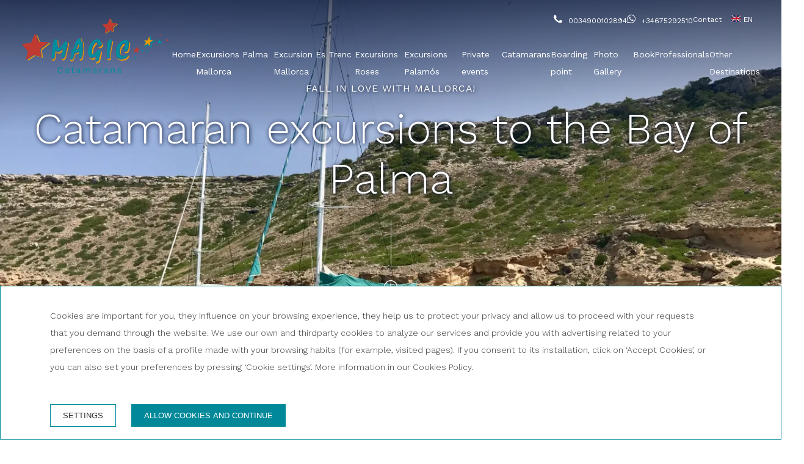

--- FILE ---
content_type: text/html; charset=UTF-8
request_url: https://www.magic-catamarans.com/en/excursions-mallorca-spain/bay-of-palma
body_size: 15882
content:
<!DOCTYPE html>

<html lang="en">

<head>
    <meta charset="UTF-8">
    <meta http-equiv="X-UA-Compatible" content="IE=edge">
    <meta name="viewport" content="width=device-width, initial-scale=1.0">
    <meta name="csrf-token" content="8Z7UrUJLypU2JPv88XlQo5nBCTBx9MyGpC4xgvgV">

    <title>Excursions to the Bay of Palma - Magic Catamarans</title>
<meta name="description" content="Discover the Bay of Palma de Mallorca, Cap Rocat and Cala Vella (Spain) by sailing catamaran with Magic Catamarans excursions.">
<link rel="apple-touch-icon" href="https://www.magic-catamarans.com/storage/favicons/apple-touch-icon-57x57.png"   sizes="57x57" >
    <link rel="apple-touch-icon" href="https://www.magic-catamarans.com/storage/favicons/apple-touch-icon-60x60.png"   sizes="60x60" >
    <link rel="apple-touch-icon" href="https://www.magic-catamarans.com/storage/favicons/apple-touch-icon-72x72.png"   sizes="72x72" >
    <link rel="apple-touch-icon" href="https://www.magic-catamarans.com/storage/favicons/apple-touch-icon-76x76.png"   sizes="76x76" >
    <link rel="apple-touch-icon" href="https://www.magic-catamarans.com/storage/favicons/apple-touch-icon-114x114.png"   sizes="114x114" >
    <link rel="apple-touch-icon" href="https://www.magic-catamarans.com/storage/favicons/apple-touch-icon-120x120.png"   sizes="120x120" >
    <link rel="apple-touch-icon" href="https://www.magic-catamarans.com/storage/favicons/apple-touch-icon-144x144.png"   sizes="144x144" >
    <link rel="apple-touch-icon" href="https://www.magic-catamarans.com/storage/favicons/apple-touch-icon-152x152.png"   sizes="152x152" >
    <link rel="apple-touch-icon" href="https://www.magic-catamarans.com/storage/favicons/apple-touch-icon-180x180.png"   sizes="180x180" >
    <link rel="icon" href="https://www.magic-catamarans.com/storage/favicons/favicon-32x32.png"  type="image/png"   sizes="32x32" >
<link rel="canonical" href="https://www.magic-catamarans.com/en/excursions-mallorca-spain/bay-of-palma" /><link href="https://www.magic-catamarans.com/es/excursiones-mallorca/bahia-de-palma" hreflang="es" rel="alternate" />
            <link href="https://www.magic-catamarans.com/es/excursiones-mallorca/bahia-de-palma" hreflang="x-default" rel="alternate" />
        <link href="https://www.magic-catamarans.com/ca/excursions-mallorca/badia-de-palma" hreflang="ca" rel="alternate" />
        <link href="https://www.magic-catamarans.com/en/excursions-mallorca-spain/bay-of-palma" hreflang="en" rel="alternate" />
        <link href="https://www.magic-catamarans.com/fr/excursions-majorque-espagne/baie-de-palma" hreflang="fr" rel="alternate" />
        <link href="https://www.magic-catamarans.com/de/ausfluge-mallorca-spanien/bucht-von-palma" hreflang="de" rel="alternate" />
    <meta name="google-site-verification" content="km9kM_Deolwg2vSbjhu_c-lS1J0v9Uv1vQcFC1FkBxs">
    <link rel="preconnect" href="https://fonts.gstatic.com" crossorigin>

    
    <link rel="preload" href="https://www.magic-catamarans.com/css/fonts.css" as="style" onload="this.rel='stylesheet'">

    <script>
        window.rho = {
            baseUrl: 'https://www.magic-catamarans.com',
            language: 'en',
        }

        const isMobile = window.matchMedia('(max-width: 1023px)').matches
    </script>

            <link rel="preload" href="https://www.magic-catamarans.com/css/global-hero.css" as="style" onload="this.rel='stylesheet'">

        <style>
            *,:after,:before{-webkit-box-sizing:border-box;box-sizing:border-box;outline-color:#01899a}body{font-family:Work Sans,sans-serif;color:#000b26;margin:0;font-size:clamp(1rem,.9464rem + .2381vw,1.125rem);line-height:clamp(1.625rem,1.5714rem + .2381vw,1.75rem)}button{cursor:pointer}button[disabled]{opacity:.5;cursor:default}h1,h2,h3,h4{font-weight:300}label{font-family:Work Sans,sans-serif}a{color:#01899a}.o-container{display:block;width:100%;padding:0 4.8vw}@media screen and (min-width:90rem){.o-container{max-width:71.625rem;margin:0 auto;padding-left:0;padding-right:0}}figure.attachment{margin:auto}figure.attachment a{display:block;pointer-events:none}figure.attachment img{width:100%;height:auto;-o-object-fit:contain;object-fit:contain}figure.attachment figcaption.attachment__caption{display:none}.c-button{display:-webkit-inline-box;display:-ms-inline-flexbox;display:inline-flex;-webkit-box-align:center;-ms-flex-align:center;align-items:center;-webkit-box-pack:center;-ms-flex-pack:center;justify-content:center;padding:1em 1.1875em .875rem;margin:0;font-family:Work Sans,sans-serif;font-size:.875rem;font-weight:500;letter-spacing:0;line-height:1rem;text-transform:uppercase;text-align:center;text-decoration:none;white-space:nowrap;height:3.125rem;border:.0625rem solid;border-radius:.0625rem;cursor:pointer}.c-button--primary{color:#fff;background-color:#eb9b00;border-color:#e3e3e3;-webkit-transition:.2s ease-in-out;-o-transition:.2s ease-in-out;transition:.2s ease-in-out;-webkit-transition-property:background-color,border-color;-o-transition-property:background-color,border-color;transition-property:background-color,border-color}.c-button--primary:hover{background-color:#c5c2bc;border-color:#c5c2bc}.c-button--secondary{color:#01899a;background-color:#fff;border-color:#01899a}.c-button--outline{position:relative;z-index:1;color:#000b26;background-color:transparent;border-color:#e3e3e3}.c-button--outline:before{content:"";position:absolute;top:0;left:0;bottom:0;z-index:-1;width:0;height:100%;-webkit-transition:width .25s;-o-transition:width .25s;transition:width .25s;background-color:#01899a}.c-button--outline:hover:before{width:100%}.c-button--outline:hover{border-color:#e3e3e3;color:#fff}.c-button--large{padding:1em 2.286em}.c-button--full{width:100%}.c-button:disabled{opacity:.5;pointer-events:none}.c-link{position:relative;display:inline-block;padding:calc(.75em + .0625rem) 0;color:#000b26;text-decoration:none;font-weight:500}.c-link:after{content:"";position:absolute;bottom:0;right:0;-webkit-transform:translateY(100%);-ms-transform:translateY(100%);transform:translateY(100%);display:block;width:100%;height:.0625rem;background-color:currentColor}.c-link:hover:after{-webkit-animation:vanish-underline .6s,appear-underline .6s;animation:vanish-underline .6s,appear-underline .6s;-webkit-animation-fill-mode:forwards;animation-fill-mode:forwards;-webkit-animation-delay:0s,.8s;animation-delay:0s,.8s}@-webkit-keyframes vanish-underline{0%{right:0;width:100%}to{width:0;right:0}}@keyframes vanish-underline{0%{right:0;width:100%}to{width:0;right:0}}@-webkit-keyframes appear-underline{0%{width:0;left:0}to{left:0;right:auto;width:100%}}@keyframes appear-underline{0%{width:0;left:0}to{left:0;right:auto;width:100%}}.c-input{font-family:Work Sans,sans-serif;padding:.6875rem 0;font-size:1rem;font-weight:300;background:transparent;width:100%;border:none;border-bottom:.0625rem solid #01899a}.c-input:placeholder{font-size:1em;color:#000b26}.c-input:focus{outline:none}.c-input[type=checkbox]{width:1.125rem;height:1.125rem;border:.125rem solid #01899a}textarea.c-input{padding:clamp(1.125rem,.75rem + 1.6667vw,2rem) clamp(1.0625rem,.8482rem + .9524vw,1.5625rem);border:.0625rem solid #01899a;resize:none;margin-top:.625rem}.c-label{font-size:clamp(1rem,.9464rem + .2381vw,1.125rem);font-weight:300;color:#000b26}.c-back-to-top{position:fixed;bottom:clamp(.6875rem,.1719rem + 2.2917vw,1.375rem);left:1.75rem;z-index:1;display:-webkit-box;display:-ms-flexbox;display:flex;-webkit-box-pack:center;-ms-flex-pack:center;justify-content:center;-webkit-box-align:center;-ms-flex-align:center;align-items:center;width:3rem;height:3rem;padding:0;border-radius:50%;background-color:#f7f1e9;border:none}.c-back-to-top svg{color:#01899a}.c-social-media{text-decoration:none}.c-lang-selector{font-family:Work Sans,sans-serif;border:none;background-color:transparent;font-weight:500}.c-lang-selector__dropdown{left:50%;-webkit-transform:translateX(-51%);-ms-transform:translateX(-51%);transform:translateX(-51%);width:100%;background-color:#fff;padding:.6rem 0;z-index:1;display:none;-webkit-box-orient:vertical;-webkit-box-direction:normal;-ms-flex-direction:column;flex-direction:column;position:absolute}.c-lang-selector .dropdown-icon{margin-left:.6rem}.c-lang-selector .dropdown-icon:after{width:.4375rem;height:.4375rem;top:.5rem;-webkit-transform:rotate(-90deg);-ms-transform:rotate(-90deg);transform:rotate(-90deg)}.c-lang-selector__current{cursor:default}.c-lang-selector__item{padding:.4rem 1rem;white-space:nowrap}.c-lang-selector__option:hover{background-color:#f8f8f8}.c-lang-selector a{text-decoration:none;color:#000b26}.c-lang-selector:hover .c-lang-selector__dropdown,.c-tab{display:-webkit-box;display:-ms-flexbox;display:flex}.c-tab{-webkit-box-pack:center;-ms-flex-pack:center;justify-content:center;-webkit-box-align:center;-ms-flex-align:center;align-items:center;padding:.75rem 1.5625rem;font-size:.875rem;text-decoration:none;text-transform:uppercase;letter-spacing:.0175rem;text-align:center;border-top:.125rem solid transparent}.c-tab[aria-selected=true]{border-top:.125rem solid #01899a;color:#01899a}.c-tab[aria-selected=false]{background-color:#f8f8f8;color:#000b26}@media screen and (min-width:48rem) and (orientation:landscape){.c-tabs{padding:1.375rem 3.75rem}}.c-checkbox{font-size:1rem;line-height:1.1875rem;font-weight:300}.c-checkbox input{display:none}.c-checkbox input:checked+label .c-checkbox__square{background:#01899a}.c-checkbox input:checked+label .c-checkbox__square:after{content:"\2713";position:absolute;-webkit-transform:translate(-50%,-50%);-ms-transform:translate(-50%,-50%);transform:translate(-50%,-50%);left:50%;top:50%;font-size:.6em;color:#fff;font-weight:700}.c-checkbox label{position:relative;display:inline-block;padding-left:1.9375rem;font-weight:400;cursor:pointer}.c-checkbox__square{position:absolute;top:42%;left:0;-webkit-transform:translateY(-50%);-ms-transform:translateY(-50%);transform:translateY(-50%);width:1.125rem;height:1.125rem;border:.125rem solid #01899a;border-radius:.125rem;background:#fff;-webkit-transition:background .4s,border .4s;-o-transition:background .4s,border .4s;transition:background .4s,border .4s}.c-checkbox+.c-checkbox{padding-top:1.1875rem}.c-eye-icon{position:absolute;top:50%;right:.75rem;-webkit-transform:translateY(-50%);-ms-transform:translateY(-50%);transform:translateY(-50%);cursor:pointer}.c-dropdown-menu{position:relative;display:none;-webkit-box-orient:vertical;-webkit-box-direction:normal;-ms-flex-direction:column;flex-direction:column;grid-gap:1.4375rem;gap:1.4375rem;padding:1.3125rem 1.75rem;margin:.8125rem 0 0;background-color:#fff;border-radius:.125rem;-webkit-box-shadow:0 .1875rem .375rem rgba(0,0,0,.16078);box-shadow:0 .1875rem .375rem rgba(0,0,0,.16078)}.c-dropdown-menu:before{content:"";position:absolute;top:.0625rem;left:50%;border-right:.8125rem solid transparent;border-bottom:.8125rem solid #fff;border-left:.8125rem solid transparent;-webkit-transform:translate(-50%,-100%);-ms-transform:translate(-50%,-100%);transform:translate(-50%,-100%)}.c-dropdown-menu__item{line-height:1}.c-dropdown-menu__link{text-decoration:none;color:#000b26;white-space:nowrap;cursor:pointer}.c-dropdown-menu__link:hover{color:#01899a}.c-newsletter__input{width:100%;padding:.9375rem calc(13ch + 1rem) .9375rem .6875rem;font-family:Work Sans,sans-serif;font-size:.875rem;border-radius:.0625rem;border:none}.c-newsletter__input:placehoder{color:#e3e3e3}.c-newsletter__button{all:unset;cursor:pointer;position:absolute;top:50%;right:1rem;-webkit-transform:translateY(-50%);-ms-transform:translateY(-50%);transform:translateY(-50%);font-size:.875rem}.c-social-media-list{display:-webkit-box;display:-ms-flexbox;display:flex;-webkit-box-align:center;-ms-flex-align:center;align-items:center;grid-gap:1.875rem;gap:1.875rem}@media screen and (min-width:48rem){.c-social-media-list{grid-gap:1.0625rem;gap:1.0625rem}}.c-section-head__subtitle{font-size:.875rem}.c-section-head__title{margin-top:1.0625rem;font-size:1.5625rem;line-height:1.8125rem}.c-section-head__texts p:first-child{margin-top:0}.c-section-head--light .c-section-head__title{font-size:1.5625rem;line-height:1.8125rem}@media screen and (min-width:48rem){.c-section-head__title{font-size:2.1875rem;line-height:2.75rem}.c-section-head--light .c-section-head__title{font-size:1.875rem;line-height:2.1875rem}}@media screen and (min-width:64rem){.c-section-head{display:grid;grid-template-columns:42.5625rem 1fr;grid-template-areas:"subtitle subtitle" "title    title" "texts    call-to-action";-webkit-box-align:center;-ms-flex-align:center;align-items:center}.c-section-head--not-default{grid-template-areas:"subtitle subtitle" "title title" "texts texts"}.c-section-head__subtitle{grid-area:subtitle}.c-section-head__title{grid-area:title}.c-section-head__texts{grid-area:texts}.c-section-head__call-to-action{width:-webkit-fit-content;width:-moz-fit-content;width:fit-content;margin-left:auto;grid-area:call-to-action;align-self:flex-end;margin-bottom:.9375rem}}@media screen and (min-width:90rem){.c-section-head{grid-template-columns:45rem 1fr}.c-section-head__title{font-size:2.8125rem;line-height:3.3125rem}.c-section-head--light .c-section-head__title{font-size:2.1875rem;line-height:2.625rem}}.d-none-menu{display:none}.c-menu__link{all:unset;cursor:pointer}.c-menu--mobile .c-menu__item{padding:.78125rem 1.6875rem;font-size:1.125rem;font-weight:500;line-height:1.3;white-space:nowrap;-webkit-transition-property:padding,height;-o-transition-property:padding,height;transition-property:padding,height}.c-menu--mobile .c-menu__item--title{display:-webkit-box;display:-ms-flexbox;display:flex;-webkit-box-orient:horizontal;-webkit-box-direction:normal;-ms-flex-flow:row wrap;flex-flow:row wrap;-webkit-box-align:center;-ms-flex-align:center;align-items:center;grid-gap:.5rem;gap:.5rem}.c-menu--mobile .c-menu__item--title.open{-webkit-box-orient:horizontal;-webkit-box-direction:reverse;-ms-flex-flow:row-reverse wrap;flex-flow:row-reverse wrap;color:#01899a;-webkit-box-pack:end;-ms-flex-pack:end;justify-content:flex-end}.c-menu--mobile .c-menu__item .dropdown-icon{background-color:#171717;-webkit-clip-path:polygon(50% 0,50% 100%,100% 50%);clip-path:polygon(50% 0,50% 100%,100% 50%);content:"";width:1rem;height:.5rem;display:inline-block}.c-menu--mobile .c-menu__item .dropdown-icon.up{-webkit-transform:rotate(180deg);-ms-transform:rotate(180deg);transform:rotate(180deg);background-color:#01899a}.c-menu--mobile .c-menu__item--title.hide,.c-menu--mobile .c-menu__item.hide{height:0;padding-top:0;padding-bottom:0;overflow:hidden}.c-menu--mobile .c-menu{height:0;overflow:hidden}.c-menu--desktop{display:-webkit-box;display:-ms-flexbox;display:flex;-webkit-box-pack:justify;-ms-flex-pack:justify;justify-content:space-between;grid-gap:2rem;gap:2rem;font-size:.875rem}.c-menu--desktop .c-menu__link{color:#fff}.c-menu--desktop .c-menu__item{position:relative}.c-menu--desktop .c-menu__item:hover .c-dropdown-menu{display:-webkit-box;display:-ms-flexbox;display:flex}.c-menu--desktop .c-menu__dropdown-container{position:absolute;left:50%;-webkit-transform:translateX(-50%);-ms-transform:translateX(-50%);transform:translateX(-50%)}.c-menu--small{display:-webkit-box;display:-ms-flexbox;display:flex;-webkit-box-pack:end;-ms-flex-pack:end;justify-content:flex-end;-webkit-box-align:center;-ms-flex-align:center;align-items:center;grid-gap:1.25rem;gap:1.25rem;font-size:.75rem}.c-menu--small .c-menu__item{line-height:1}.c-menu--small .c-menu__item+.c-menu__item{position:relative}.c-menu--small .c-menu__item+.c-menu__item:before{content:"";position:absolute;top:50%;left:-.625rem;width:.125rem;height:.125rem;background-color:currentColor;-webkit-transform:translate(-50%,-50%);-ms-transform:translate(-50%,-50%);transform:translate(-50%,-50%)}.c-menu--small .c-lang-selector{color:inherit;font-weight:inherit;font-size:inherit;text-transform:uppercase}@media screen and (min-width:64rem){.c-menu--desktop .c-menu__item .c-dropdown-menu{grid-gap:0;gap:0}.c-menu--desktop .c-menu__item .c-dropdown-menu__item+.c-dropdown-menu__item{padding-top:1.4375rem}.c-menu--desktop .c-menu__item .c-dropdown-menu__item{position:relative}.c-menu--desktop .c-menu__item .c-dropdown-menu__item.dropdown:after{content:"";display:block;position:absolute;bottom:0;right:-29px;width:28px;height:2rem;background:transparent}.c-menu--desktop .c-menu__item .c-dropdown-menu__item .c-menu__dropdown-container{left:0;right:auto;-webkit-transform:translateX(64px);-ms-transform:translateX(64px);transform:translateX(64px)}.c-menu--desktop .c-menu__item .c-dropdown-menu__item .c-dropdown-menu{display:none;margin-top:-2.1875rem;-webkit-transform:translateX(58px);-ms-transform:translateX(58px);transform:translateX(58px)}.c-menu--desktop .c-menu__item .c-dropdown-menu__item .c-dropdown-menu__item:after{content:none}.c-menu--desktop .c-menu__item .c-dropdown-menu__item .c-dropdown-menu:before{left:-19px;top:19px;-webkit-transform:translate(0) rotate(-90deg);-ms-transform:translate(0) rotate(-90deg);transform:translate(0) rotate(-90deg)}.c-menu--desktop .c-menu__item .c-dropdown-menu__item:hover .c-dropdown-menu{display:-webkit-box;display:-ms-flexbox;display:flex}.c-menu--desktop .c-menu__item:last-child .c-menu__dropdown-container{left:-110%}.c-menu--desktop .c-menu__item:last-child .c-dropdown-menu:before{left:inherit;right:0}}@media screen and (min-width:75rem){.d-none-lg-menu{display:none}.d-block-lg-menu{display:block}}.c-tabs{display:-webkit-box;display:-ms-flexbox;display:flex}.c-tabs li{-webkit-box-flex:1;-ms-flex:1 1;flex:1 1}.c-tabs .c-tab{width:100%;height:100%}.c-form{padding-top:2.8125rem}.c-form--title{font-size:1.5625rem;line-height:1.8125rem;font-weight:300;margin:0 auto 1.125rem}.c-form--content{font-size:1rem;letter-spacing:.03rem;line-height:1.75rem}.c-form--element{margin:1.6875rem 0 .625rem}.c-form--submit{background-image:-webkit-gradient(linear,left top,left bottom,from(0),color-stop(#000b26),to(#000b26));background-image:-o-linear-gradient(0,#000b26,#000b26);background-image:linear-gradient(0,#000b26,#000b26);background-size:0;-webkit-transition:.25s;-o-transition:.25s;transition:.25s;background-repeat:no-repeat}.c-form--submit:hover{background-size:100%}.c-form--input{position:relative}.c-form--input .c-input:not(:focus):-moz-placeholder-shown+.c-label{font-size:inherit;line-height:2.625rem;font-weight:300}.c-form--input .c-input:not(:focus):-ms-input-placeholder+.c-label{font-size:inherit;line-height:2.625rem;font-weight:300}.c-form--input .c-input:not(:focus):placeholder-shown+.c-label{font-size:inherit;line-height:2.625rem;font-weight:300}.c-form--input .c-label{position:absolute;top:0;left:0;font-size:.75rem;line-height:.00004rem;-webkit-transition:font-size .2s,line-height .2s;-o-transition:font-size .2s,line-height .2s;transition:font-size .2s,line-height .2s;font-weight:700}@media screen and (min-width:48rem){.c-form{padding-top:4.5rem;padding-bottom:2.375rem}.c-form__inputs{display:grid;grid-template-columns:repeat(2,1fr);grid-gap:2.375rem clamp(2.9375rem,1.4375rem + 3.125vw,3.4375rem);gap:2.375rem clamp(2.9375rem,1.4375rem + 3.125vw,3.4375rem)}.c-form__inputs .c-form--input:not(:nth-child(-n+2)){margin:0}.c-form__footer{width:100%;-webkit-box-align:start;-ms-flex-align:start;align-items:flex-start;-webkit-box-pack:justify;-ms-flex-pack:justify;justify-content:space-between}.c-form--submit-btn{width:11.875rem;margin-top:0}}@media screen and (min-width:75rem){.c-form--content,.c-form--title,.c-form__form{max-width:56.5rem;margin:0 auto}.c-form--title{font-size:1.875rem;line-height:2.1875rem;margin-bottom:2.0625rem}.c-form--content{font-size:1.125rem;letter-spacing:.03375rem;line-height:1.75rem}.c-form .form-message{max-width:56.5rem;margin-left:auto;margin-right:auto}}.error-message{color:#ff5c5c;margin-top:5px;font-size:11px}.form-message{display:-webkit-box;display:-ms-flexbox;display:flex;-ms-flex-wrap:wrap;flex-wrap:wrap;max-width:500px;margin-top:20px;padding:25px 15px;-webkit-box-align:center;-ms-flex-align:center;align-items:center;-webkit-box-shadow:0 3px 6px rgba(0,0,0,.16);box-shadow:0 3px 6px rgba(0,0,0,.16)}.form-message-icon{height:50px;width:50px;margin:auto}.form-message .success-icon{content:url(/icons/icon-success.svg)}.form-message .error-icon{content:url(/icons/icon-error.svg)}.form-message-text{text-align:center;margin-top:15px;padding-left:0;font-size:1em;font-weight:600;width:100%}.form-message.error .form-message-text{color:#ff5c5c}.form-message.success .form-message-text{color:#1dac96}.form-message.error .form-message-icon{color:#ff5c5c}.form-message.success .form-message-icon{color:#1dac96}@media (min-width:48rem){.form-message-icon{margin:0}.form-message-text{padding-left:10px;text-align:left;margin-top:0;width:auto}}.alert{margin:15px 0;padding:5px 30px}.alert ul{list-style-type:none;padding:10px}.alert ul li{margin-bottom:5px}.alert-danger{background:rgba(255,0,0,.2)}.alert-info{background:#bbe6df}.floating-whatsapp{position:fixed;bottom:clamp(.6875rem,.1719rem + 2.2917vw,1.375rem);right:1.75rem;z-index:1;display:-webkit-box;display:-ms-flexbox;display:flex;-webkit-box-pack:center;-ms-flex-pack:center;justify-content:center;-webkit-box-align:center;-ms-flex-align:center;align-items:center;width:3rem;height:3rem;padding:0;border-radius:50%;background-color:transparent;border:none}.floating-whatsapp svg{width:100%;height:100%;color:#1fad53;margin-bottom:-5px}.header-notifier{padding-bottom:7.125rem}.c-header{max-width:unset;position:fixed;top:0;right:0;left:0;z-index:4;display:-webkit-box;display:-ms-flexbox;display:flex;-webkit-box-pack:justify;-ms-flex-pack:justify;justify-content:space-between;-webkit-box-align:center;-ms-flex-align:center;align-items:center;padding:1.625rem 1.25rem;color:#fff;background:transparent}.c-header__btn-open-menu{margin-left:1.4375rem;cursor:pointer}.c-header__logo{max-height:5.875rem}.c-header .c-icon{color:#fff}.c-header .c-icon.c-header__logo{display:none}.c-header .c-icon.c-header__logo--white{display:block}.c-header--primary{background:#01899a}.c-header--stuck{background:#fff;color:#01899a}.c-header--stuck .c-menu--desktop .c-menu__link{color:#000b26}.c-header--stuck .c-menu--small{overflow:hidden}.c-header--stuck .c-icon{color:#01899a}.c-header--stuck .c-icon.c-header__logo{display:block}.c-header--stuck .c-icon.c-header__logo--white{display:none}@media screen and (min-width:75rem){.header-notifier{padding-bottom:6.75rem}.c-header{padding:1.1875rem 1.9375rem}.c-header .c-menu--small{margin:0 0 1.875rem;max-height:3.125rem}.c-header--stuck{padding:.875rem 1.8125rem;color:#000b26;-webkit-transition:padding .5s ease-in-out;-o-transition:padding .5s ease-in-out;transition:padding .5s ease-in-out;will-change:auto}.c-header--stuck .c-menu--small{-webkit-transition:margin .5s ease-in-out,max-height .5s ease-in-out;-o-transition:margin .5s ease-in-out,max-height .5s ease-in-out;transition:margin .5s ease-in-out,max-height .5s ease-in-out;will-change:auto;max-height:0;margin-bottom:0}.c-header--stuck .c-header__logo{height:3.1875rem}}.c-sidebar{overflow-y:auto;position:fixed;top:0;bottom:0;left:0;z-index:4;display:-webkit-box;display:-ms-flexbox;display:flex;-webkit-box-orient:vertical;-webkit-box-direction:normal;-ms-flex-direction:column;flex-direction:column;width:79.5vw;background-color:#fff;-webkit-transform:translateX(-100%);-ms-transform:translateX(-100%);transform:translateX(-100%);-webkit-transition:-webkit-transform .3s ease-in-out;transition:-webkit-transform .3s ease-in-out;-o-transition:transform .3s ease-in-out;transition:transform .3s ease-in-out;transition:transform .3s ease-in-out,-webkit-transform .3s ease-in-out}.c-sidebar--open{-webkit-transform:translateX(0);-ms-transform:translateX(0);transform:translateX(0)}.c-sidebar--menu{padding-top:1.8125rem}.c-sidebar--menu .c-menu--mobile{-webkit-box-flex:1;-ms-flex:1 1;flex:1 1}.c-sidebar--menu .c-lang-selector{width:100%;position:relative;font-size:1.125rem;line-height:1.3125rem;padding:.78125rem 1.6875rem}.c-sidebar--menu .lang-selector-icon{content:"";position:absolute;left:57px;top:45%;display:inline-block;padding:.1875rem;border:solid #01899a;border-width:0 .125rem .125rem 0;-webkit-transform:rotate(45deg) translateY(-50%);-ms-transform:rotate(45deg) translateY(-50%);transform:rotate(45deg) translateY(-50%)}.c-sidebar--menu .c-button{padding-top:.875rem;font-size:1.125rem;color:#fff;text-transform:none;border:none;background-color:#01899a}.c-footer{padding-top:2.125rem;padding-bottom:calc(3.8125rem + clamp(.6875rem, .1719rem + 2.2917vw, 1.375rem));font-size:.875rem;color:#fff;background-color:#01899a}.c-footer__inner-container{font-weight:300}.c-footer__menu{display:-webkit-box;display:-ms-flexbox;display:flex;-webkit-box-orient:vertical;-webkit-box-direction:normal;-ms-flex-direction:column;flex-direction:column;grid-gap:.1875rem;gap:.1875rem;margin:0 0 2.6875rem;padding:0}.c-footer__menu-item{font-size:.75rem;text-transform:uppercase;letter-spacing:.15rem}.c-footer__logo{margin-bottom:2.6875rem}.c-footer__contact{flex-direction:column}.c-footer__contact,.c-footer__contact__inner{display:-webkit-box;display:-ms-flexbox;display:flex;-webkit-box-orient:vertical;-webkit-box-direction:normal;-ms-flex-direction:column}.c-footer__contact__inner{flex-direction:column;margin-bottom:2.125rem;grid-gap:1rem;gap:1rem;-webkit-box-flex:1;-ms-flex:1 1 50%;flex:1 1 50%}.c-footer__contact__inner p{margin:0}.c-footer__contact__inner--name{display:-webkit-box;display:-ms-flexbox;display:flex;-webkit-box-align:center;-ms-flex-align:center;align-items:center;letter-spacing:.11375rem;line-height:1.5rem;text-transform:uppercase}.c-footer__contact__inner .c-button{margin-top:.6875rem;width:100%}.c-footer__contact__inner span{display:block;letter-spacing:.035rem;line-height:1.625rem;font-weight:400}.c-footer__credits{display:-webkit-box;display:-ms-flexbox;display:flex;-webkit-box-orient:horizontal;-webkit-box-direction:normal;-ms-flex-flow:row wrap;flex-flow:row wrap;grid-gap:.625rem;gap:.625rem;-webkit-box-pack:justify;-ms-flex-pack:justify;justify-content:space-between}@media screen and (min-width:48rem){.c-footer__contact__inner .c-button{width:-webkit-fit-content;width:-moz-fit-content;width:fit-content}}@media screen and (min-width:64rem){.c-footer__inner-container{display:grid;grid-template-columns:auto 1fr auto;grid-template-areas:"logo contact menu" "credits credits credits";max-width:72.5rem}.c-footer{padding-bottom:1.8125rem}.c-footer__credits{padding-left:90px}.c-footer__logo{grid-area:logo;margin-right:4rem}.c-footer__contact{grid-area:contact;display:-webkit-box;display:-ms-flexbox;display:flex;-webkit-box-orient:horizontal;-webkit-box-direction:normal;-ms-flex-direction:row;flex-direction:row;margin-right:4rem;grid-gap:4rem;gap:4rem}.c-footer__contact__inner .c-button{width:-webkit-fit-content;width:-moz-fit-content;width:fit-content}.c-footer__contact__inner span{max-width:37ch}.c-footer nav{-webkit-box-pack:center;-ms-flex-pack:center;justify-content:center;display:-webkit-box;display:-ms-flexbox;display:flex;grid-area:menu}.c-footer__credits{grid-area:credits}}@media screen and (min-width:75rem){.c-footer__inner-container{margin-left:auto;margin-right:auto}.c-footer__contact__inner--name{display:block;max-width:none;margin-top:0;margin-bottom:0}}.c-footer-newsletter{max-width:unset;padding-top:1.3125rem;padding-bottom:1.3125rem;color:#01899a;background-color:#fff}.c-footer-newsletter__title{display:inline-block;max-width:35ch;font-size:.75rem;letter-spacing:.0975rem;line-height:1.125rem;margin-bottom:1.125rem}.c-footer-newsletter .c-newsletter{margin-bottom:1.25rem}.c-footer-newsletter .c-newsletter__input{background-color:#e3e3e3}@media screen and (min-width:64rem){.c-footer-newsletter__inner{display:-webkit-box;display:-ms-flexbox;display:flex;-webkit-box-pack:justify;-ms-flex-pack:justify;justify-content:space-between;-ms-flex-wrap:wrap;flex-wrap:wrap;margin:0 auto}.c-footer-newsletter__title{-ms-flex-preferred-size:100%;flex-basis:100%;max-width:100%}.c-footer-newsletter .c-newsletter{min-width:32.375rem;margin-bottom:0}}@media screen and (min-width:75rem){.c-footer-newsletter__inner{max-width:75%}}@media screen and (min-width:90rem){.c-footer-newsletter__inner{max-width:69%}}body.modal-opened{overflow:hidden;position:fixed;width:100%}.c-modal,[data-modal-content]{display:none}.c-modal{font-family:-apple-system,BlinkMacSystemFont,avenir next,avenir,helvetica neue,helvetica,ubuntu,roboto,noto,segoe ui,arial,sans-serif}.c-modal.is-open{display:block}.c-modal[aria-hidden=false] .c-modal__overlay{-webkit-animation:mmfadeIn .3s cubic-bezier(0,0,.2,1);animation:mmfadeIn .3s cubic-bezier(0,0,.2,1)}.c-modal[aria-hidden=false] .c-modal__container{-webkit-animation:mmslideIn .3s cubic-bezier(0,0,.2,1);animation:mmslideIn .3s cubic-bezier(0,0,.2,1)}.c-modal[aria-hidden=true] .c-modal__overlay{-webkit-animation:mmfadeOut .3s cubic-bezier(0,0,.2,1);animation:mmfadeOut .3s cubic-bezier(0,0,.2,1)}.c-modal[aria-hidden=true] .c-modal__container{-webkit-animation:mmslideOut .3s cubic-bezier(0,0,.2,1);animation:mmslideOut .3s cubic-bezier(0,0,.2,1)}.c-modal .c-modal__container,.c-modal .c-modal__overlay{will-change:transform}.c-modal__overlay{position:fixed;z-index:10000000;top:0;left:0;right:0;bottom:0;background:rgba(0,0,0,.6);display:-webkit-box;display:-ms-flexbox;display:flex;-webkit-box-pack:center;-ms-flex-pack:center;justify-content:center;-webkit-box-align:center;-ms-flex-align:center;align-items:center;overflow-x:hidden;overflow-y:auto}.c-modal__overlay.transparent{background:transparent}.c-modal__container{position:absolute;background-color:#fff;padding:30px;width:calc(100% - 20px);max-width:500px;margin-left:auto;margin-right:auto;max-height:none;border-radius:4px;overflow-y:auto;-webkit-box-sizing:border-box;box-sizing:border-box;top:50px;left:0;right:0}.c-modal__close{background:transparent;position:absolute;cursor:pointer;color:#737373;font-size:14px;right:12.5px;top:10px;border:0}.c-modal__close:before{content:"\2715"}.c-modal .c-modal__overlay.transparent .c-modal__container{-webkit-box-shadow:10px 10px 33px 6px rgba(0,0,0,.58);box-shadow:10px 10px 33px 6px rgba(0,0,0,.58)}@media (-ms-high-contrast:active),(-ms-high-contrast:none){.c-modal__container{width:500px;max-width:none}}@-webkit-keyframes mmfadeIn{0%{opacity:0}to{opacity:1}}@keyframes mmfadeIn{0%{opacity:0}to{opacity:1}}@-webkit-keyframes mmfadeOut{0%{opacity:1}to{opacity:0}}@keyframes mmfadeOut{0%{opacity:1}to{opacity:0}}@-webkit-keyframes mmslideIn{0%{-webkit-transform:translateY(15%);transform:translateY(15%)}to{-webkit-transform:translateY(0);transform:translateY(0)}}@keyframes mmslideIn{0%{-webkit-transform:translateY(15%);transform:translateY(15%)}to{-webkit-transform:translateY(0);transform:translateY(0)}}@-webkit-keyframes mmslideOut{0%{-webkit-transform:translateY(0);transform:translateY(0)}to{-webkit-transform:translateY(-10%);transform:translateY(-10%)}}@keyframes mmslideOut{0%{-webkit-transform:translateY(0);transform:translateY(0)}to{-webkit-transform:translateY(-10%);transform:translateY(-10%)}}.c-modal__container{padding:4.75rem 1rem 1.5625rem;border-radius:0}.c-modal__close-btn{position:absolute;top:1.8125rem;right:1rem;color:#01899a;cursor:pointer}@media screen and (min-width:48rem) and (orientation:landscape){.c-modal__container{padding:4.75rem 2.625rem 3.0625rem}.c-modal__close-btn{right:2.625rem}}.c-club-sign__small-title,.c-club-sign__title{text-align:center}.c-club-sign__small-title{font-size:.875rem;letter-spacing:.04375rem;text-transform:uppercase;line-height:1.3125rem;margin-top:3rem;margin-bottom:.875rem;color:#01899a}.c-club-sign__title{font-family:Cormorant Garamond,serif;font-size:1.625rem;line-height:1.9375rem}.c-club-sign .c-checkbox{margin-top:42px;margin-bottom:13px}.c-club-sign .c-checkbox__square{top:0;-webkit-transform:none;-ms-transform:none;transform:none}.c-club-sign .c-form--input{width:100%}.c-club-sign .c-form--input+.c-form--input{margin-left:0}.c-club-sign .forgotten-password{margin:1.25rem 0;font-size:.875rem}.c-club-sign .c-button{color:#01899a;-webkit-box-pack:center;-ms-flex-pack:center;justify-content:center}.c-club-sign .c-button:hover{color:#fff}.c-club-sign--reset-password .c-club-sign__small-title{margin-top:0}[data-id=club-modal] .c-modal__container{max-width:30.25rem}.c-modal-club-banner{display:-webkit-box;display:-ms-flexbox;display:flex;-webkit-box-orient:vertical;-webkit-box-direction:reverse;-ms-flex-direction:column-reverse;flex-direction:column-reverse;-webkit-box-align:center;-ms-flex-align:center;align-items:center}.c-modal-club-banner__image{aspect-ratio:266/408;margin-top:1rem}.c-modal-club-banner__content{display:-webkit-box;display:-ms-flexbox;display:flex;-webkit-box-orient:vertical;-webkit-box-direction:normal;-ms-flex-direction:column;flex-direction:column;-webkit-box-pack:center;-ms-flex-pack:center;justify-content:center;padding-left:1.6875rem}.c-modal-club-banner__title{font-size:1.5rem;line-height:2.0625rem;font-weight:600;margin-bottom:1.5625rem}.c-modal-club-banner__call-to-action{-ms-flex-item-align:start;align-self:flex-start}.c-modal-club-banner p{font-size:1rem;letter-spacing:.03rem;line-height:1.75rem}.c-modal-club-banner .c-modal__close-btn{color:#171717}@media screen and (min-width:48rem) and (orientation:landscape){[data-id=club-promo-popup] .c-modal__container{max-width:41.625rem;padding:1.0625rem}.c-modal-club-banner{-webkit-box-orient:horizontal;-webkit-box-direction:normal;-ms-flex-direction:row;flex-direction:row}.c-modal-club-banner__image{margin-top:0}}#cookies-banner button{border-color:#01899a}#cookies-banner button#cookies-accept-all{margin-top:17px;background-color:#01899a}#cookies-banner{border-color:#01899a}.c-modal__container{max-width:1150px}.cookies-configuration-modal .c-button{color:#fff;background:#eb9b00}.tns-outer{padding:0!important}.tns-outer [hidden]{display:none!important}.tns-outer [aria-controls],.tns-outer [data-action]{cursor:pointer}.tns-slider{-webkit-transition:all 0s;-o-transition:all 0s;transition:all 0s}.tns-slider>.tns-item{-webkit-box-sizing:border-box;box-sizing:border-box}.tns-horizontal.tns-subpixel{white-space:nowrap}.tns-horizontal.tns-subpixel>.tns-item{display:inline-block;vertical-align:top;white-space:normal}.tns-horizontal.tns-no-subpixel:after{content:"";display:table;clear:both}.tns-horizontal.tns-no-subpixel>.tns-item{float:left}.tns-horizontal.tns-carousel.tns-no-subpixel>.tns-item{margin-right:-100%}.tns-gallery,.tns-no-calc{position:relative;left:0}.tns-gallery{min-height:1px}.tns-gallery>.tns-item{position:absolute;left:-100%;-webkit-transition:transform 0s,opacity 0s;-webkit-transition:opacity 0s,-webkit-transform 0s;transition:opacity 0s,-webkit-transform 0s;-o-transition:transform 0s,opacity 0s;transition:transform 0s,opacity 0s;transition:transform 0s,opacity 0s,-webkit-transform 0s}.tns-gallery>.tns-slide-active{position:relative;left:auto!important}.tns-gallery>.tns-moving{-webkit-transition:all .25s;-o-transition:all .25s;transition:all .25s}.tns-autowidth{display:inline-block}.tns-lazy-img{-webkit-transition:opacity .6s;-o-transition:opacity .6s;transition:opacity .6s;opacity:.6}.tns-lazy-img.tns-complete{opacity:1}.tns-ah{-webkit-transition:height 0s;-o-transition:height 0s;transition:height 0s}.tns-ovh{overflow:hidden}.tns-visually-hidden{position:absolute;left:-10000em}.tns-transparent{opacity:0;visibility:hidden}.tns-fadeIn{opacity:1;filter:alpha(opacity=100);z-index:0}.tns-fadeOut,.tns-normal{opacity:0;filter:alpha(opacity=0);z-index:-1}.tns-vpfix{white-space:nowrap}.tns-vpfix>div,.tns-vpfix>li{display:inline-block}.tns-t-subp2{margin:0 auto;width:310px;position:relative;height:10px;overflow:hidden}.tns-t-ct{width:2333.3333333%;width:2333.33333%;position:absolute;right:0}.tns-t-ct:after{content:"";display:table;clear:both}.tns-t-ct>div{width:1.4285714%;width:1.42857%;height:10px;float:left}.c-slider-index{display:-webkit-box;display:-ms-flexbox;display:flex;-webkit-box-orient:vertical;-webkit-box-direction:normal;-ms-flex-direction:column;flex-direction:column;font-size:.6em;min-width:20px;position:relative}.c-slider-index__item{display:block;line-height:1.5}.c-slider-index__item--total-slides{text-align:right}.c-slider-index__item--total-slides:before{content:"";position:absolute;top:43%;left:26%;width:1px;height:1.2em;background-color:#000b26;-webkit-transform:rotate(45deg) translate(-50%,-50%);-ms-transform:rotate(45deg) translate(-50%,-50%);transform:rotate(45deg) translate(-50%,-50%)}.c-list li{position:relative}.c-list li:before{content:"";position:absolute;top:0;left:-17px;display:block;width:16px;height:16px;-webkit-transform:translate(-100%,35%);-ms-transform:translate(-100%,35%);transform:translate(-100%,35%)}.c-list--check li:before{background:url(/icons/ico-check.svg)}.c-list--with-image{display:-webkit-box;display:-ms-flexbox;display:flex;-webkit-box-orient:vertical;-webkit-box-direction:normal;-ms-flex-direction:column;flex-direction:column}.c-list--with-image .c-link{margin-bottom:2rem}.c-list--with-image .info-list-images{display:-webkit-box;display:-ms-flexbox;display:flex;-webkit-box-orient:vertical;-webkit-box-direction:normal;-ms-flex-direction:column;flex-direction:column;grid-gap:2rem;gap:2rem}@media screen and (min-width:48rem){.c-list--with-image{-webkit-box-orient:horizontal;-webkit-box-direction:normal;-ms-flex-direction:row;flex-direction:row}.c-list--with-image>*{-webkit-box-flex:1;-ms-flex:1 1 auto;flex:1 1 auto}.c-list--with-image .info-list-images{-webkit-box-flex:0;-ms-flex:0 0 50%;flex:0 0 50%;margin-top:2rem}.c-list--with-image .c-link{margin-bottom:0}}@media screen and (min-width:64rem){.c-list--with-image .info-list-images{-webkit-box-flex:0;-ms-flex:0 0 30%;flex:0 0 30%}}.c-presentation{margin:3.125rem auto 2.125rem;font-weight:400}.c-presentation__small-title{color:#01899a;font-size:.875rem;letter-spacing:.0525rem;line-height:1.25rem}.c-presentation__title{font-weight:300;font-size:1.875rem;line-height:2.1875rem}.c-presentation__price{font-size:1rem;letter-spacing:.06rem;line-height:1.1875rem;margin-bottom:clamp(1.875rem,1.6329rem + 1.0329vw,2.5625rem)}.c-presentation__content{letter-spacing:.03rem}.c-presentation--light .c-presentation__title{font-size:1.5625rem;line-height:1.9375rem;margin-top:clamp(2.0625rem,1.9085rem + .6573vw,2.5rem);margin-bottom:clamp(1.5rem,1.2111rem + 1.2327vw,2rem)}@media screen and (min-width:48rem){.c-presentation{width:79vw;margin:4.125rem auto 2.9375rem}.c-presentation__title{margin:1.5rem auto 1.875rem;font-size:2.5rem;line-height:2.9375rem}.c-presentation--light .c-presentation__title{font-size:2.1875rem;line-height:3.125rem}}@media screen and (min-width:75rem){.c-presentation{width:56.5rem;margin:4.875rem auto 3.875rem}.c-presentation__title{margin:1.1875rem auto 1.8125rem;font-size:3.125rem;line-height:3.6875rem}.c-presentation__content{letter-spacing:.03375rem}}.c-slider{display:-webkit-box;display:-ms-flexbox;display:flex;overflow-x:auto;-ms-scroll-snap-type:x mandatory;scroll-snap-type:x mandatory}.c-slider::-webkit-scrollbar{display:none}.c-slider>*{scroll-snap-align:start}.c-slider-controls{width:-webkit-fit-content;width:-moz-fit-content;width:fit-content;padding:1.25rem clamp(1.375rem,1.2614rem + .4848vw,1.625rem)}.c-slider-controls svg{max-width:100%;max-height:100%;width:100%}.c-slider-controls .c-slider-index{margin-right:30px}.c-slider-controls__button{all:unset;cursor:pointer;max-width:2.3125rem;height:.6875rem}.c-slider-controls__button[data-controls=next]{color:#01899a}.c-slider-controls__button--prev{margin-right:.8125rem}.c-slider-controls .c-slider-index{-webkit-box-ordinal-group:0;-ms-flex-order:-1;order:-1}.c-slider-controls--white{background-color:#fff}.c-slider-controls--gray{background-color:#f8f8f8}.c-benefits-slider{-ms-flex-wrap:wrap;flex-wrap:wrap;grid-gap:1.8125rem;gap:1.8125rem;padding:1.75rem 4.8vw;font-size:.875rem;letter-spacing:.0525rem}.c-benefits-slider .c-slider{grid-gap:3.0625rem;gap:3.0625rem;padding:5px 0}.c-benefits-slider__small-title{text-align:center}.c-benefits-slider__benefit{display:-webkit-box;display:-ms-flexbox;display:flex;-webkit-box-orient:vertical;-webkit-box-direction:normal;-ms-flex-direction:column;flex-direction:column;-webkit-box-align:center;-ms-flex-align:center;align-items:center;font-family:Cormorant Garamond,serif;text-align:center;font-size:1rem;letter-spacing:.06rem}.c-benefits-slider .c-icon{margin-bottom:.75rem}.c-benefits-slider small{display:block;font-size:.625rem;letter-spacing:.0375rem;line-height:1;white-space:nowrap}.c-benefits-slider__benefit+.c-benefits-slider__benefit{position:relative}.c-benefits-slider__benefit+.c-benefits-slider__benefit:before{content:"";position:absolute;top:50%;left:-1.53125rem;width:.0625rem;height:.9375rem;background-color:#55504d;-webkit-transform:translate(-50%,-50%);-ms-transform:translate(-50%,-50%);transform:translate(-50%,-50%)}.c-benefits-slider picture{display:contents}@media screen and (min-width:48rem){.c-benefits-slider{-ms-flex-wrap:nowrap;flex-wrap:nowrap;-webkit-box-pack:justify!important;-ms-flex-pack:justify!important;justify-content:space-between!important;padding:.5rem 4.8vw;height:2.75rem}.c-benefits-slider__small-title{text-align:left;white-space:nowrap}.c-benefits-slider__benefit{-webkit-box-orient:horizontal;-webkit-box-direction:normal;-ms-flex-flow:row nowrap;flex-flow:row nowrap;-ms-flex-preferred-size:33%;flex-basis:33%;text-align:left}.c-benefits-slider__benefit span{display:block;line-height:1;white-space:nowrap}.c-benefits-slider .c-slider{grid-gap:2.875rem;gap:2.875rem}.c-benefits-slider .c-icon{margin-bottom:0;margin-right:.625rem}}@media screen and (min-width:75rem){.c-benefits-slider__benefit{-webkit-box-pack:center;-ms-flex-pack:center;justify-content:center}}@media screen and (min-width:90rem){.c-benefits-slider{width:71.625rem;padding-left:0;padding-right:0}}.c-slider-controls-above{position:relative}.c-slider-controls-above .c-slider-controls{position:absolute}.c-slider-controls-above--bottom-right .c-slider-controls{bottom:0;right:0}.c-slider-controls-above img{display:block}.c-full-slider{height:16.4375rem;padding:0 4.8vw;margin-bottom:1.5rem}.c-full-slider__img{height:16.4375rem;max-height:16.4375rem}@media screen and (min-width:48rem){.c-full-slider{height:25.3125rem;padding:0;margin-bottom:3.375rem}.c-full-slider__img{height:25.3125rem;max-height:25.3125rem}.c-full-slider--index{width:100%;height:100%;max-width:67vw;position:absolute;bottom:0;-webkit-transform:translateX(17vw);-ms-transform:translateX(17vw);transform:translateX(17vw)}.c-full-slider .tns-inner{max-width:67vw;margin:0 auto!important}.c-full-slider .tns-item{padding-right:2.625rem;text-align:center}.c-full-slider .tns-slide-active{padding-right:0;margin-right:2.625rem}}@media screen and (min-width:90rem){.c-full-slider{height:33.4375rem}.c-full-slider__img{height:33.4375rem;max-height:33.4375rem}.c-full-slider--index{left:50%;max-width:71.625rem;-webkit-transform:translateX(-50%);-ms-transform:translateX(-50%);transform:translateX(-50%)}.c-full-slider .tns-inner{max-width:71.625rem}}.description{letter-spacing:.00375rem;line-height:1.75rem;margin-bottom:2.9375rem;font-weight:400}.description--title{font-size:1.25rem;line-height:1.5rem;font-weight:300;margin-bottom:2.5625rem}.c-list ul{list-style:none}.c-list li{margin-bottom:.75rem}.c-list--check li:before{background:url(/icons/ico-check-primary.svg)}@media screen and (min-width:48rem){.description{margin-bottom:4.5rem}.description--title{font-size:1.5625rem;line-height:2.75rem;margin-bottom:1.4375rem}}@media screen and (min-width:75rem){.description{letter-spacing:.03375rem;margin-bottom:5.25rem}.description--title{font-size:1.875rem;line-height:2.1875rem;margin-bottom:2.375rem}}@media screen and (min-width:75rem){.c-hero--large .c-hero__title{max-width:1184px}}.c-presentation .line:before{content:"";display:block;width:.0625rem;height:3.8125rem;background:#01899a;margin:1.6875rem auto 0}.c-presentation__place{letter-spacing:.03rem;margin-bottom:clamp(1.625rem,-1.1442rem + 4.3269vw,2.75rem)}@media screen and (min-width:48rem){.c-presentation__price span{font-weight:600}}@media screen and (min-width:75rem){.c-presentation__content{max-width:35.5rem;margin:auto}}.summary{letter-spacing:.03rem;font-weight:400;margin:2.625rem 0 1.625rem}.summary--title{font-size:1.5rem;line-height:1.8125rem;font-weight:300}@media screen and (min-width:48rem){.summary{margin:4.875rem 0 2.25rem;width:max(79vw,43.75rem)}.summary--title{font-size:2.1875rem;line-height:2.75rem}}@media screen and (min-width:75rem){.summary{letter-spacing:.03375rem;margin-top:7.25rem;width:60.8125rem;padding-right:0}.summary--title{font-size:2.8125rem;line-height:3.3125rem}}.color-white{color:#fff}.color-primary{color:#01899a}.bg-primary{background-color:#01899a}.bg-gray{background-color:#c5c2bc}.bg-very-light-gray{background-color:#f8f8f8}.d-none{display:none}.d-inline-block{display:inline-block}.d-block{display:block}.d-inline-flex{display:-webkit-inline-box;display:-ms-inline-flexbox;display:inline-flex}@media screen and (min-width:48rem){.d-none-md{display:none}.d-inline-block-md{display:inline-block}.d-block-md{display:block}.d-inline-flex-md{display:-webkit-inline-box;display:-ms-inline-flexbox;display:inline-flex}}@media screen and (min-width:64rem){.d-block-mdl{display:block}.d-flex-mdl{display:-webkit-box;display:-ms-flexbox;display:flex}}@media screen and (min-width:75rem){.d-none-lg{display:none!important}.d-inline-block-lg{display:inline-block}.d-block-lg{display:block}.d-inline-flex-lg{display:-webkit-inline-box;display:-ms-inline-flexbox;display:inline-flex}.d-flex-lg{display:-webkit-box;display:-ms-flexbox;display:flex}}.d-flex-center{display:-webkit-box;display:-ms-flexbox;display:flex;-webkit-box-pack:center;-ms-flex-pack:center;justify-content:center;-webkit-box-align:center;-ms-flex-align:center;align-items:center}.inline-center{margin-left:auto;margin-right:auto}.text-center{text-align:center}@media screen and (min-width:48rem){.d-flex-center-md{display:-webkit-box;display:-ms-flexbox;display:flex;-webkit-box-pack:center;-ms-flex-pack:center;justify-content:center;-webkit-box-align:center;-ms-flex-align:center;align-items:center}.text-center-md{text-align:center}}@media screen and (min-width:75rem){.d-flex-center-lg{display:-webkit-box;display:-ms-flexbox;display:flex;-webkit-box-pack:center;-ms-flex-pack:center;justify-content:center;-webkit-box-align:center;-ms-flex-align:center;align-items:center}.text-center-lg{text-align:center}}.image-cover{-o-object-fit:cover;object-fit:cover;display:block}.image-contain{-o-object-fit:contain;object-fit:contain;display:block}.image-full{width:100%;height:100%}.c-img-responsive{max-width:100%;height:auto}.list-style-none{list-style:none}.p-0{padding:0}.pl-0{padding-left:0!important}.m-0{margin:0}.position-relative{position:relative}.position-absolute{position:absolute}.underline{-webkit-text-decoration-line:underline;text-decoration-line:underline}.overline{-webkit-text-decoration-line:overline;text-decoration-line:overline}.line-through{-webkit-text-decoration-line:line-through;text-decoration-line:line-through}.no-underline{-webkit-text-decoration-line:none;text-decoration-line:none}.text-uppercase{text-transform:uppercase}

        </style>

        <script src="https://www.magic-catamarans.com/js/global-hero.js" defer></script>
        <script src="https://www.magic-catamarans.com/js/pages/experiences-detail.js" defer></script>
                    <link rel="preload" href="https://www.magic-catamarans.com/cache/uploads/375x490/sfqPoEOB2SNGh2eYyjMvjN54w8xJRD-metaRnVsbFNpemVSZW5kZXIgKDUpLmpwZw==-.webp?from=jpg" as="image" media="(max-width: 768px)">
                <link rel="preload" href="https://www.magic-catamarans.com/cache/uploads/768x912/sfqPoEOB2SNGh2eYyjMvjN54w8xJRD-metaRnVsbFNpemVSZW5kZXIgKDUpLmpwZw==-.webp?from=jpg" as="image" media="(min-width: 768px) and (max-width: 1023px)">
                <link rel="preload" href="https://www.magic-catamarans.com/cache/uploads/1024x724/sfqPoEOB2SNGh2eYyjMvjN54w8xJRD-metaRnVsbFNpemVSZW5kZXIgKDUpLmpwZw==-.webp?from=jpg" as="image" media="(min-width: 1024px) and (max-width: 1299px)">
                <link rel="preload" href="https://www.magic-catamarans.com/cache/uploads/1200x726/sfqPoEOB2SNGh2eYyjMvjN54w8xJRD-metaRnVsbFNpemVSZW5kZXIgKDUpLmpwZw==-.webp?from=jpg" as="image" media="(min-width: 1200px) and (max-width: 1439px)">
                <link rel="preload" href="https://www.magic-catamarans.com/cache/uploads/1440x743/sfqPoEOB2SNGh2eYyjMvjN54w8xJRD-metaRnVsbFNpemVSZW5kZXIgKDUpLmpwZw==-.webp?from=jpg" as="image" media="(min-width: 1440px) and (max-width: 1919px)">
                <link rel="preload" href="https://www.magic-catamarans.com/cache/uploads/1920x1036/sfqPoEOB2SNGh2eYyjMvjN54w8xJRD-metaRnVsbFNpemVSZW5kZXIgKDUpLmpwZw==-.webp?from=jpg" as="image" media="(min-width: 1920px)">
            
    <script src="https://www.magic-catamarans.com/js/global-vendor.js" defer></script>

    </head>

<body>

    <div id="header-notifier" class="header-notifier"></div>

    <header
        class="c-header  o-container"
        id="header"
    >
        <a href="https://www.magic-catamarans.com/en" aria-label="Magic Catamarans" class="c-header__logo">
            <svg
    aria-hidden="true"
    focusable="false"
    class="c-icon c-header__logo"
            width = "160"
            height = "62"
    >
    <use xlink:href="https://www.magic-catamarans.com/icons/icons-sprite.svg#sprite-icon-logo-magic-catamarans-color"></use>
</svg>
            <svg
    aria-hidden="true"
    focusable="false"
    class="c-icon c-header__logo c-header__logo--white"
            width = "250"
            height = "90"
    >
    <use xlink:href="https://www.magic-catamarans.com/icons/icons-sprite.svg#sprite-icon-logo-magic-catamarans-color"></use>
</svg>
        </a>

        <div class="d-none-menu d-block-lg-menu">
            <nav>
    <ul class="c-menu c-menu--small list-style-none p-0">

                <li class="c-menu__item">
            <svg
    aria-hidden="true"
    focusable="false"
    class="c-icon "
            width = "14"
            height = "14"
            style = "margin-right: .375rem"
    >
    <use xlink:href="https://www.magic-catamarans.com/icons/icons-sprite.svg#sprite-icon-ico-phone-menu"></use>
</svg>
            <a href="tel:0034900102894" class="c-menu__link">0034900102894</a>
        </li>
        
                    <li class="c-menu__item">
                <svg
    aria-hidden="true"
    focusable="false"
    class="c-icon "
            width = "14"
            height = "14"
            style = "margin-right: .375rem"
    >
    <use xlink:href="https://www.magic-catamarans.com/icons/icons-sprite.svg#sprite-icon-ico-whatsapp-line"></use>
</svg>
                <a href="https://api.whatsapp.com/send?phone=34675292510" class="c-menu__link">+34675292510</a>
            </li>
        
                <li class="c-menu__item">
            <a href="https://www.magic-catamarans.com/en/contact" target="_self" class="c-menu__link">Contact</a>
        </li>
        
        <li class="c-menu__item">
            <div name="lang-selector" class="c-lang-selector" id="lang-selector-desktop">
                <div class="c-lang-selector__item">
                    <svg
    aria-hidden="true"
    focusable="false"
    class="c-icon "
            width = "16"
            height = "11"
    >
    <use xlink:href="https://www.magic-catamarans.com/icons/icons-sprite.svg#sprite-icon-ico-flag-en"></use>
</svg>
                    EN
                </div>
                <div class="c-lang-selector__dropdown">
                                    <div value="https://www.magic-catamarans.com/es/excursiones-mallorca/bahia-de-palma" class="c-lang-selector__item c-lang-selector__option ">
                        <a href="https://www.magic-catamarans.com/es/excursiones-mallorca/bahia-de-palma">
                            <svg
    aria-hidden="true"
    focusable="false"
    class="c-icon "
            width = "16"
            height = "11"
    >
    <use xlink:href="https://www.magic-catamarans.com/icons/icons-sprite.svg#sprite-icon-ico-flag-es"></use>
</svg>
                            ES
                        </a>
                    </div>
                                    <div value="https://www.magic-catamarans.com/ca/excursions-mallorca/badia-de-palma" class="c-lang-selector__item c-lang-selector__option ">
                        <a href="https://www.magic-catamarans.com/ca/excursions-mallorca/badia-de-palma">
                            <svg
    aria-hidden="true"
    focusable="false"
    class="c-icon "
            width = "16"
            height = "11"
    >
    <use xlink:href="https://www.magic-catamarans.com/icons/icons-sprite.svg#sprite-icon-ico-flag-ca"></use>
</svg>
                            CA
                        </a>
                    </div>
                                    <div value="https://www.magic-catamarans.com/fr/excursions-majorque-espagne/baie-de-palma" class="c-lang-selector__item c-lang-selector__option ">
                        <a href="https://www.magic-catamarans.com/fr/excursions-majorque-espagne/baie-de-palma">
                            <svg
    aria-hidden="true"
    focusable="false"
    class="c-icon "
            width = "16"
            height = "11"
    >
    <use xlink:href="https://www.magic-catamarans.com/icons/icons-sprite.svg#sprite-icon-ico-flag-fr"></use>
</svg>
                            FR
                        </a>
                    </div>
                                    <div value="https://www.magic-catamarans.com/de/ausfluge-mallorca-spanien/bucht-von-palma" class="c-lang-selector__item c-lang-selector__option ">
                        <a href="https://www.magic-catamarans.com/de/ausfluge-mallorca-spanien/bucht-von-palma">
                            <svg
    aria-hidden="true"
    focusable="false"
    class="c-icon "
            width = "16"
            height = "11"
    >
    <use xlink:href="https://www.magic-catamarans.com/icons/icons-sprite.svg#sprite-icon-ico-flag-de"></use>
</svg>
                            DE
                        </a>
                    </div>
                                </div>
            </div>
        </li>

    </ul>
</nav>
            <nav>
    <ul class="c-menu c-menu--desktop list-style-none m-0 p-0">
                    <li class="c-menu__item">
                                    <a href="https://www.magic-catamarans.com/en/home" target="_self" class="c-menu__link">Home</a>
                
                            </li>
                    <li class="c-menu__item">
                                    <a href="https://www.magic-catamarans.com/en/excursions-mallorca-spain" target="_self" class="c-menu__link">Excursions  Palma Mallorca</a>
                
                                    <div class="c-menu__dropdown-container">
                        <ul class="c-dropdown-menu list-style-none">
                                                            <li class="c-dropdown-menu__item ">
                                    <a href="https://www.magic-catamarans.com/en/excursions-mallorca-spain/bay-of-palma" target="_blank" class="c-dropdown-menu__link">Palma Bay</a>

                                                                    </li>
                                                            <li class="c-dropdown-menu__item ">
                                    <a href="https://www.magic-catamarans.com/en/excursions-mallorca-spain/bay-of-palma-plus" target="_self" class="c-dropdown-menu__link">Palma Bay Plus</a>

                                                                    </li>
                                                            <li class="c-dropdown-menu__item ">
                                    <a href="https://www.magic-catamarans.com/en/excursions-mallorca-spain/ses-illetes" target="_self" class="c-dropdown-menu__link">Illetes</a>

                                                                    </li>
                                                            <li class="c-dropdown-menu__item ">
                                    <a href="https://www.magic-catamarans.com/en/excursions-mallorca-spain/sunset-bahia" target="_self" class="c-dropdown-menu__link">Sunset Bahia</a>

                                                                    </li>
                                                    </ul>
                    </div>
                            </li>
                    <li class="c-menu__item">
                                    <a href="https://www.magic-catamarans.com/en/es-trenc" target="_self" class="c-menu__link">Excursion Es Trenc Mallorca</a>
                
                            </li>
                    <li class="c-menu__item">
                                    <a href="https://www.magic-catamarans.com/en/excursions-roses-spain" target="_self" class="c-menu__link">Excursions Roses</a>
                
                                    <div class="c-menu__dropdown-container">
                        <ul class="c-dropdown-menu list-style-none">
                                                            <li class="c-dropdown-menu__item ">
                                    <a href="https://www.magic-catamarans.com/en/excursions-roses-spain/cap-de-creus" target="_self" class="c-dropdown-menu__link">Cap de Creus</a>

                                                                    </li>
                                                            <li class="c-dropdown-menu__item ">
                                    <a href="https://www.magic-catamarans.com/en/excursions-roses-spain/medes-islands" target="_self" class="c-dropdown-menu__link">Medes Islands</a>

                                                                    </li>
                                                            <li class="c-dropdown-menu__item ">
                                    <a href="https://www.magic-catamarans.com/en/excursions-roses-spain/cap-norfeu" target="_self" class="c-dropdown-menu__link">Cap Norfeu</a>

                                                                    </li>
                                                            <li class="c-dropdown-menu__item ">
                                    <a href="https://www.magic-catamarans.com/en/excursions-roses-spain/sunset" target="_self" class="c-dropdown-menu__link">Sunset</a>

                                                                    </li>
                                                    </ul>
                    </div>
                            </li>
                    <li class="c-menu__item">
                                    <a href="https://www.magic-catamarans.com/en/excursions-palamos" target="_self" class="c-menu__link">Excursions Palamós</a>
                
                                    <div class="c-menu__dropdown-container">
                        <ul class="c-dropdown-menu list-style-none">
                                                            <li class="c-dropdown-menu__item ">
                                    <a href="https://www.magic-catamarans.com/en/excursions-palamos/cap-de-begur" target="_self" class="c-dropdown-menu__link">Cap de Begur</a>

                                                                    </li>
                                                            <li class="c-dropdown-menu__item ">
                                    <a href="https://www.magic-catamarans.com/en/excursions-palamos/illes-formigues" target="_self" class="c-dropdown-menu__link">Illes Formigues</a>

                                                                    </li>
                                                            <li class="c-dropdown-menu__item ">
                                    <a href="https://www.magic-catamarans.com/en/excursions-palamos/sunset-palamos" target="_self" class="c-dropdown-menu__link">Sunset Palamós</a>

                                                                    </li>
                                                    </ul>
                    </div>
                            </li>
                    <li class="c-menu__item">
                                    <a href="https://www.magic-catamarans.com/en/private-events" target="_self" class="c-menu__link">Private events</a>
                
                            </li>
                    <li class="c-menu__item">
                                    <a href="https://www.magic-catamarans.com/en/catamarans" target="_self" class="c-menu__link">Catamarans</a>
                
                            </li>
                    <li class="c-menu__item">
                                    <a href="" target="_self" class="c-menu__link">Boarding point</a>
                
                                    <div class="c-menu__dropdown-container">
                        <ul class="c-dropdown-menu list-style-none">
                                                            <li class="c-dropdown-menu__item ">
                                    <a href="https://www.magic-catamarans.com/en/boarding-mallorca-spain" target="_self" class="c-dropdown-menu__link">Boarding point Palma de Mallorca</a>

                                                                    </li>
                                                            <li class="c-dropdown-menu__item ">
                                    <a href="https://www.magic-catamarans.com/en/boarding-es-trenc" target="_self" class="c-dropdown-menu__link">Boarding point Es Trenc</a>

                                                                    </li>
                                                            <li class="c-dropdown-menu__item ">
                                    <a href="https://www.magic-catamarans.com/en/boarding-roses-spain" target="_self" class="c-dropdown-menu__link">Boarding point Roses</a>

                                                                    </li>
                                                            <li class="c-dropdown-menu__item ">
                                    <a href="https://www.magic-catamarans.com/en/boarding-palamos" target="_self" class="c-dropdown-menu__link">Boarfing point Palamós</a>

                                                                    </li>
                                                    </ul>
                    </div>
                            </li>
                    <li class="c-menu__item">
                                    <a href="https://www.magic-catamarans.com/en/photo-gallery" target="_self" class="c-menu__link">Photo Gallery</a>
                
                            </li>
                    <li class="c-menu__item">
                                    <a href="" target="_self" class="c-menu__link">Book</a>
                
                                    <div class="c-menu__dropdown-container">
                        <ul class="c-dropdown-menu list-style-none">
                                                            <li class="c-dropdown-menu__item ">
                                    <a href="https://www.magic-catamarans.com/en/private-events#contact-form-section" target="_self" class="c-dropdown-menu__link">Book the entire catamaran</a>

                                                                    </li>
                                                            <li class="c-dropdown-menu__item ">
                                    <a href="https://reservas.mnys.es/reservar.php" target="_blank" class="c-dropdown-menu__link">Book excursion</a>

                                                                    </li>
                                                    </ul>
                    </div>
                            </li>
                    <li class="c-menu__item">
                                    <a href="https://profesionales.mnys.es/login_comerciales.php" target="_blank" class="c-menu__link">Professionals</a>
                
                            </li>
                    <li class="c-menu__item">
                                    <a href="https://www.bonavidacatamaranes.com/en" target="_self" class="c-menu__link">Other Destinations</a>
                
                            </li>
            </ul>
</nav>
        </div>

        <div class="d-none-lg-menu">
                            <a href="tel:0034900102894" class="no-underline">
                    <svg
    aria-hidden="true"
    focusable="false"
    class="c-icon "
            width = "28"
            height = "28"
    >
    <use xlink:href="https://www.magic-catamarans.com/icons/icons-sprite.svg#sprite-icon-ico-phone-menu"></use>
</svg>
                </a>
            
            <div id="btn-burger" class="d-inline-block">
                <svg
    aria-hidden="true"
    focusable="false"
    class="c-icon c-header__btn-open-menu icon-burger"
            width = "27"
            height = "27"
            role = "button"
            data-open-slider = "#sidebar-menu"
    >
    <use xlink:href="https://www.magic-catamarans.com/icons/icons-sprite.svg#sprite-icon-ico-burger-menu"></use>
</svg>

                <svg
    aria-hidden="true"
    focusable="false"
    class="c-icon c-header__btn-open-menu icon-close d-none"
            width = "27"
            height = "27"
            role = "button"
            data-close-slider = "#sidebar-menu"
    >
    <use xlink:href="https://www.magic-catamarans.com/icons/icons-sprite.svg#sprite-icon-ico-close-menu"></use>
</svg>
            </div>
        </div>
    </header>

    <nav class="c-sidebar c-sidebar--menu" id="sidebar-menu" style="transform: translateX(-100%)">
    <ul class="c-menu c-menu--mobile list-style-none m-0 p-0">
                    <li class="c-menu__item " data-menu-item>
                                    <a href="https://www.magic-catamarans.com/en/home" target="_self"
                       class="c-menu__link">
                        Home
                    </a>
                                            </li>
                    <li class="c-menu__item dropdown" data-menu-item>
                                    <div class="c-menu__item--title" data-submenu-item>
                        Excursions  Palma Mallorca
                        <div class="dropdown-icon"></div>
                    </div>
                                                    <div class="c-menu__dropdown-container">
                        <ul class="c-menu c-menu--mobile list-style-none m-0 p-0">
                                                            <li class="c-menu__item pl-0" data-submenu-item>
                                    <a href="https://www.magic-catamarans.com/en/excursions-mallorca-spain" target="_self" class="c-menu__link">Excursions  Palma Mallorca</a>
                                </li>
                            
                                                            <li class="c-menu__item pl-0 " data-submenu-item>
                                                                            <a href="https://www.magic-catamarans.com/en/excursions-mallorca-spain/bay-of-palma" target="_blank" class="c-menu__link">
                                            Palma Bay
                                        </a>
                                    
                                                                    </li>
                                                            <li class="c-menu__item pl-0 " data-submenu-item>
                                                                            <a href="https://www.magic-catamarans.com/en/excursions-mallorca-spain/bay-of-palma-plus" target="_self" class="c-menu__link">
                                            Palma Bay Plus
                                        </a>
                                    
                                                                    </li>
                                                            <li class="c-menu__item pl-0 " data-submenu-item>
                                                                            <a href="https://www.magic-catamarans.com/en/excursions-mallorca-spain/ses-illetes" target="_self" class="c-menu__link">
                                            Illetes
                                        </a>
                                    
                                                                    </li>
                                                            <li class="c-menu__item pl-0 " data-submenu-item>
                                                                            <a href="https://www.magic-catamarans.com/en/excursions-mallorca-spain/sunset-bahia" target="_self" class="c-menu__link">
                                            Sunset Bahia
                                        </a>
                                    
                                                                    </li>
                                                    </ul>
                    </div>
                            </li>
                    <li class="c-menu__item " data-menu-item>
                                    <a href="https://www.magic-catamarans.com/en/es-trenc" target="_self"
                       class="c-menu__link">
                        Excursion Es Trenc Mallorca
                    </a>
                                            </li>
                    <li class="c-menu__item dropdown" data-menu-item>
                                    <div class="c-menu__item--title" data-submenu-item>
                        Excursions Roses
                        <div class="dropdown-icon"></div>
                    </div>
                                                    <div class="c-menu__dropdown-container">
                        <ul class="c-menu c-menu--mobile list-style-none m-0 p-0">
                                                            <li class="c-menu__item pl-0" data-submenu-item>
                                    <a href="https://www.magic-catamarans.com/en/excursions-roses-spain" target="_self" class="c-menu__link">Excursions Roses</a>
                                </li>
                            
                                                            <li class="c-menu__item pl-0 " data-submenu-item>
                                                                            <a href="https://www.magic-catamarans.com/en/excursions-roses-spain/cap-de-creus" target="_self" class="c-menu__link">
                                            Cap de Creus
                                        </a>
                                    
                                                                    </li>
                                                            <li class="c-menu__item pl-0 " data-submenu-item>
                                                                            <a href="https://www.magic-catamarans.com/en/excursions-roses-spain/medes-islands" target="_self" class="c-menu__link">
                                            Medes Islands
                                        </a>
                                    
                                                                    </li>
                                                            <li class="c-menu__item pl-0 " data-submenu-item>
                                                                            <a href="https://www.magic-catamarans.com/en/excursions-roses-spain/cap-norfeu" target="_self" class="c-menu__link">
                                            Cap Norfeu
                                        </a>
                                    
                                                                    </li>
                                                            <li class="c-menu__item pl-0 " data-submenu-item>
                                                                            <a href="https://www.magic-catamarans.com/en/excursions-roses-spain/sunset" target="_self" class="c-menu__link">
                                            Sunset
                                        </a>
                                    
                                                                    </li>
                                                    </ul>
                    </div>
                            </li>
                    <li class="c-menu__item dropdown" data-menu-item>
                                    <div class="c-menu__item--title" data-submenu-item>
                        Excursions Palamós
                        <div class="dropdown-icon"></div>
                    </div>
                                                    <div class="c-menu__dropdown-container">
                        <ul class="c-menu c-menu--mobile list-style-none m-0 p-0">
                                                            <li class="c-menu__item pl-0" data-submenu-item>
                                    <a href="https://www.magic-catamarans.com/en/excursions-palamos" target="_self" class="c-menu__link">Excursions Palamós</a>
                                </li>
                            
                                                            <li class="c-menu__item pl-0 " data-submenu-item>
                                                                            <a href="https://www.magic-catamarans.com/en/excursions-palamos/cap-de-begur" target="_self" class="c-menu__link">
                                            Cap de Begur
                                        </a>
                                    
                                                                    </li>
                                                            <li class="c-menu__item pl-0 " data-submenu-item>
                                                                            <a href="https://www.magic-catamarans.com/en/excursions-palamos/illes-formigues" target="_self" class="c-menu__link">
                                            Illes Formigues
                                        </a>
                                    
                                                                    </li>
                                                            <li class="c-menu__item pl-0 " data-submenu-item>
                                                                            <a href="https://www.magic-catamarans.com/en/excursions-palamos/sunset-palamos" target="_self" class="c-menu__link">
                                            Sunset Palamós
                                        </a>
                                    
                                                                    </li>
                                                    </ul>
                    </div>
                            </li>
                    <li class="c-menu__item " data-menu-item>
                                    <a href="https://www.magic-catamarans.com/en/private-events" target="_self"
                       class="c-menu__link">
                        Private events
                    </a>
                                            </li>
                    <li class="c-menu__item " data-menu-item>
                                    <a href="https://www.magic-catamarans.com/en/catamarans" target="_self"
                       class="c-menu__link">
                        Catamarans
                    </a>
                                            </li>
                    <li class="c-menu__item dropdown" data-menu-item>
                                    <div class="c-menu__item--title" data-submenu-item>
                        Boarding point
                        <div class="dropdown-icon"></div>
                    </div>
                                                    <div class="c-menu__dropdown-container">
                        <ul class="c-menu c-menu--mobile list-style-none m-0 p-0">
                                                            <li class="c-menu__item pl-0" data-submenu-item>
                                    <a href="" target="_self" class="c-menu__link">Boarding point</a>
                                </li>
                            
                                                            <li class="c-menu__item pl-0 " data-submenu-item>
                                                                            <a href="https://www.magic-catamarans.com/en/boarding-mallorca-spain" target="_self" class="c-menu__link">
                                            Boarding point Palma de Mallorca
                                        </a>
                                    
                                                                    </li>
                                                            <li class="c-menu__item pl-0 " data-submenu-item>
                                                                            <a href="https://www.magic-catamarans.com/en/boarding-es-trenc" target="_self" class="c-menu__link">
                                            Boarding point Es Trenc
                                        </a>
                                    
                                                                    </li>
                                                            <li class="c-menu__item pl-0 " data-submenu-item>
                                                                            <a href="https://www.magic-catamarans.com/en/boarding-roses-spain" target="_self" class="c-menu__link">
                                            Boarding point Roses
                                        </a>
                                    
                                                                    </li>
                                                            <li class="c-menu__item pl-0 " data-submenu-item>
                                                                            <a href="https://www.magic-catamarans.com/en/boarding-palamos" target="_self" class="c-menu__link">
                                            Boarfing point Palamós
                                        </a>
                                    
                                                                    </li>
                                                    </ul>
                    </div>
                            </li>
                    <li class="c-menu__item " data-menu-item>
                                    <a href="https://www.magic-catamarans.com/en/photo-gallery" target="_self"
                       class="c-menu__link">
                        Photo Gallery
                    </a>
                                            </li>
                    <li class="c-menu__item dropdown" data-menu-item>
                                    <div class="c-menu__item--title" data-submenu-item>
                        Book
                        <div class="dropdown-icon"></div>
                    </div>
                                                    <div class="c-menu__dropdown-container">
                        <ul class="c-menu c-menu--mobile list-style-none m-0 p-0">
                                                            <li class="c-menu__item pl-0" data-submenu-item>
                                    <a href="" target="_self" class="c-menu__link">Book</a>
                                </li>
                            
                                                            <li class="c-menu__item pl-0 " data-submenu-item>
                                                                            <a href="https://www.magic-catamarans.com/en/private-events#contact-form-section" target="_self" class="c-menu__link">
                                            Book the entire catamaran
                                        </a>
                                    
                                                                    </li>
                                                            <li class="c-menu__item pl-0 " data-submenu-item>
                                                                            <a href="https://reservas.mnys.es/reservar.php" target="_blank" class="c-menu__link">
                                            Book excursion
                                        </a>
                                    
                                                                    </li>
                                                    </ul>
                    </div>
                            </li>
                    <li class="c-menu__item " data-menu-item>
                                    <a href="https://profesionales.mnys.es/login_comerciales.php" target="_blank"
                       class="c-menu__link">
                        Professionals
                    </a>
                                            </li>
                    <li class="c-menu__item " data-menu-item>
                                    <a href="https://www.bonavidacatamaranes.com/en" target="_self"
                       class="c-menu__link">
                        Other Destinations
                    </a>
                                            </li>
        
                    <li class="c-menu__item" data-menu-item>
                <a href="https://www.magic-catamarans.com/en/contact" target="_self" class="c-menu__link">Contact</a>
            </li>
            </ul>

    <div class="position-relative">
        <div name="lang-selector" class="c-lang-selector c-menu__item" id="lang-selector">
                            <a href="https://www.magic-catamarans.com/es/excursiones-mallorca/bahia-de-palma">
                    <svg
    aria-hidden="true"
    focusable="false"
    class="c-icon "
            width = "25"
            height = "17"
    >
    <use xlink:href="https://www.magic-catamarans.com/icons/icons-sprite.svg#sprite-icon-ico-flag-es"></use>
</svg>
                </a>
                            <a href="https://www.magic-catamarans.com/ca/excursions-mallorca/badia-de-palma">
                    <svg
    aria-hidden="true"
    focusable="false"
    class="c-icon "
            width = "25"
            height = "17"
    >
    <use xlink:href="https://www.magic-catamarans.com/icons/icons-sprite.svg#sprite-icon-ico-flag-ca"></use>
</svg>
                </a>
                            <a href="https://www.magic-catamarans.com/en/excursions-mallorca-spain/bay-of-palma">
                    <svg
    aria-hidden="true"
    focusable="false"
    class="c-icon "
            width = "25"
            height = "17"
    >
    <use xlink:href="https://www.magic-catamarans.com/icons/icons-sprite.svg#sprite-icon-ico-flag-en"></use>
</svg>
                </a>
                            <a href="https://www.magic-catamarans.com/fr/excursions-majorque-espagne/baie-de-palma">
                    <svg
    aria-hidden="true"
    focusable="false"
    class="c-icon "
            width = "25"
            height = "17"
    >
    <use xlink:href="https://www.magic-catamarans.com/icons/icons-sprite.svg#sprite-icon-ico-flag-fr"></use>
</svg>
                </a>
                            <a href="https://www.magic-catamarans.com/de/ausfluge-mallorca-spanien/bucht-von-palma">
                    <svg
    aria-hidden="true"
    focusable="false"
    class="c-icon "
            width = "25"
            height = "17"
    >
    <use xlink:href="https://www.magic-catamarans.com/icons/icons-sprite.svg#sprite-icon-ico-flag-de"></use>
</svg>
                </a>
                    </div>
    </div>
</nav>

    <section class="c-hero c-hero--large">
    <div class="c-hero--container" style="max-height: 100vh">
        <div >

                                                
                                        <div class="position-relative">
                    <picture>
                        <source srcset="https://www.magic-catamarans.com/cache/uploads/1920x1036/sfqPoEOB2SNGh2eYyjMvjN54w8xJRD-metaRnVsbFNpemVSZW5kZXIgKDUpLmpwZw==-.webp?from=jpg" media="(min-width: 1920px)">
                        <source srcset="https://www.magic-catamarans.com/cache/uploads/1440x743/sfqPoEOB2SNGh2eYyjMvjN54w8xJRD-metaRnVsbFNpemVSZW5kZXIgKDUpLmpwZw==-.webp?from=jpg" media="(min-width: 1440px)">
                        <source srcset="https://www.magic-catamarans.com/cache/uploads/1200x726/sfqPoEOB2SNGh2eYyjMvjN54w8xJRD-metaRnVsbFNpemVSZW5kZXIgKDUpLmpwZw==-.webp?from=jpg" media="(min-width: 1200px)">
                        <source srcset="https://www.magic-catamarans.com/cache/uploads/1024x724/sfqPoEOB2SNGh2eYyjMvjN54w8xJRD-metaRnVsbFNpemVSZW5kZXIgKDUpLmpwZw==-.webp?from=jpg" media="(min-width: 1024px)">
                        <source srcset="https://www.magic-catamarans.com/cache/uploads/768x912/sfqPoEOB2SNGh2eYyjMvjN54w8xJRD-metaRnVsbFNpemVSZW5kZXIgKDUpLmpwZw==-.webp?from=jpg" media="(min-width: 768px)">
                        <source srcset="https://www.magic-catamarans.com/cache/uploads/375x490/sfqPoEOB2SNGh2eYyjMvjN54w8xJRD-metaRnVsbFNpemVSZW5kZXIgKDUpLmpwZw==-.webp?from=jpg">
                        <img
                            src="https://www.magic-catamarans.com/cache/uploads/1920x1036/sfqPoEOB2SNGh2eYyjMvjN54w8xJRD-metaRnVsbFNpemVSZW5kZXIgKDUpLmpwZw==-.jpg"
                            alt="Catamaran excursions to the Bay of Palma"
                            class="image-cover image-full c-hero__image"
                            width="100%"
                            height="100%"
                            
                        >
                    </picture>

                    <div class="c-hero__content position-relative">
                        <span class="c-hero__small-title text-uppercase">Fall in love with Mallorca!</span>
                        <h1 class="c-hero__title">Catamaran excursions to the Bay of Palma</h1>

                        
                        <span class="line max-line-height"/>
                        <svg
    aria-hidden="true"
    focusable="false"
    class="c-icon ico-mouse"
    >
    <use xlink:href="https://www.magic-catamarans.com/icons/icons-sprite.svg#sprite-icon-ico-mouse-scrolldown"></use>
</svg>
                    </div>
                </div>
                                </div>

        
                    <div class="c-widgets-container o-container d-flex-center-md" style="position: absolute; left: 50%; transform: translateX(-50%); bottom: 0;">
                <div class="c-widgets">
                    <div class="c-restaurant-widget d-none d-flex-mdl">
    <div class="c-restaurant-widget__content">
        <svg
    aria-hidden="true"
    focusable="false"
    class="c-icon c-restaurant-widget--icon"
            width = "22"
            height = "30"
    >
    <use xlink:href="https://www.magic-catamarans.com/icons/icons-sprite.svg#sprite-icon-ico-estrella-reserva"></use>
</svg>
        <span>Live an unforgettable experience in the Mediterranean</span>
    </div>
    <div class="c-restaurant-widget__button text-center d-flex-center">
        <a href="https://reservas.mnys.es/reservar.php?p_index=1&amp;p_unic=1" target="_blank" class="c-restaurant-widget__button--text text-uppercase" rel="noopener noreferrer">Book now</a>
    </div>
</div>
                </div>
            </div>
            </div>
</section>
    <div id="c-sticky-widget-notifier"></div>
<section class="c-sticky-widgets d-inline-flex position-relative">
    <div class="c-sticky-widgets--button c-sticky-widgets--restaurant d-flex-center">
        <a href="https://reservas.mnys.es/reservar.php?p_index=1&amp;p_unic=1" target="_blank" class="text-uppercase text-center d-flex-center" rel="noopener noreferrer">Book now</a>
    </div>
</section>
    
    <section class="c-presentation o-container text-center">

        <div class="c-presentation__small-title text-uppercase">Excursions in Mallorca</div>

        <h2 class="c-presentation__title">Excursion Palma Bay</h2>

        <div class="c-presentation__place text-uppercase"></div>

        
        <div class="c-presentation__content">
            <p>Departure from the port of Palma to the idyllic cove Cala Vella, passing through the impressive Cap Rocat. All this, accompanied by a barbecue and a refreshing bath. Are you coming to discover it?</p>
        </div>
        <span class="line d-none-md d-block-lg"/>
    </section>

    <section class="c-full-slider position-relative ">
    <div  id="full-slider" >
                            <div>
                <picture>
                    <source srcset="https://www.magic-catamarans.com/cache/uploads/1146x535/ouXN9joO1zlV8KHpPzkLa5jRTe8CoN-metaY2F0ZWRyYWwtcGFsbWEtbWFnaWMtY2F0YW1hcmFucy5qcGc=-.webp?from=jpg" media="(min-width: 1440px)">
                    <source srcset="https://www.magic-catamarans.com/cache/uploads/857x405/ouXN9joO1zlV8KHpPzkLa5jRTe8CoN-metaY2F0ZWRyYWwtcGFsbWEtbWFnaWMtY2F0YW1hcmFucy5qcGc=-.webp?from=jpg" media="(min-width: 1200px)">
                    <source srcset="https://www.magic-catamarans.com/cache/uploads/686x405/ouXN9joO1zlV8KHpPzkLa5jRTe8CoN-metaY2F0ZWRyYWwtcGFsbWEtbWFnaWMtY2F0YW1hcmFucy5qcGc=-.webp?from=jpg" media="(min-width: 1024px)">
                    <source srcset="https://www.magic-catamarans.com/cache/uploads/515x405/ouXN9joO1zlV8KHpPzkLa5jRTe8CoN-metaY2F0ZWRyYWwtcGFsbWEtbWFnaWMtY2F0YW1hcmFucy5qcGc=-.webp?from=jpg" media="(min-width: 768px)">
                    <source srcset="https://www.magic-catamarans.com/cache/uploads/338x263/ouXN9joO1zlV8KHpPzkLa5jRTe8CoN-metaY2F0ZWRyYWwtcGFsbWEtbWFnaWMtY2F0YW1hcmFucy5qcGc=-.webp?from=jpg">
                    <img
                        src="https://www.magic-catamarans.com/cache/uploads/1146x535/ouXN9joO1zlV8KHpPzkLa5jRTe8CoN-metaY2F0ZWRyYWwtcGFsbWEtbWFnaWMtY2F0YW1hcmFucy5qcGc=-.jpg"
                        alt="q"
                        class="image-cover c-full-slider__img"
                        width="100%"
                        height="100%"
                        loading="lazy"
                        decoding="async"
                    >
                </picture>
            </div>
                                    <div>
                <picture>
                    <source srcset="https://www.magic-catamarans.com/cache/uploads/1146x535/iqyjYwpATt7Ylu3igqSg5FluYGRtkM-metadGFoaXRpIDYwIG9rLW1pbi5qcGc=-.webp?from=jpg" media="(min-width: 1440px)">
                    <source srcset="https://www.magic-catamarans.com/cache/uploads/857x405/iqyjYwpATt7Ylu3igqSg5FluYGRtkM-metadGFoaXRpIDYwIG9rLW1pbi5qcGc=-.webp?from=jpg" media="(min-width: 1200px)">
                    <source srcset="https://www.magic-catamarans.com/cache/uploads/686x405/iqyjYwpATt7Ylu3igqSg5FluYGRtkM-metadGFoaXRpIDYwIG9rLW1pbi5qcGc=-.webp?from=jpg" media="(min-width: 1024px)">
                    <source srcset="https://www.magic-catamarans.com/cache/uploads/515x405/iqyjYwpATt7Ylu3igqSg5FluYGRtkM-metadGFoaXRpIDYwIG9rLW1pbi5qcGc=-.webp?from=jpg" media="(min-width: 768px)">
                    <source srcset="https://www.magic-catamarans.com/cache/uploads/338x263/iqyjYwpATt7Ylu3igqSg5FluYGRtkM-metadGFoaXRpIDYwIG9rLW1pbi5qcGc=-.webp?from=jpg">
                    <img
                        src="https://www.magic-catamarans.com/cache/uploads/1146x535/iqyjYwpATt7Ylu3igqSg5FluYGRtkM-metadGFoaXRpIDYwIG9rLW1pbi5qcGc=-.jpg"
                        alt="Cala Vella"
                        class="image-cover c-full-slider__img"
                        width="100%"
                        height="100%"
                        loading="lazy"
                        decoding="async"
                    >
                </picture>
            </div>
                                    <div>
                <picture>
                    <source srcset="https://www.magic-catamarans.com/cache/uploads/1146x535/pI9oq7TokcJXzVS5mzDfxoj74Vt7za-metaYmFyYmFjb2EtcGVjaHVnYS1wb2xsby1tYWdpYy1jYXRhbWFyYW5zLmpwZWc=-.webp?from=jpg" media="(min-width: 1440px)">
                    <source srcset="https://www.magic-catamarans.com/cache/uploads/857x405/pI9oq7TokcJXzVS5mzDfxoj74Vt7za-metaYmFyYmFjb2EtcGVjaHVnYS1wb2xsby1tYWdpYy1jYXRhbWFyYW5zLmpwZWc=-.webp?from=jpg" media="(min-width: 1200px)">
                    <source srcset="https://www.magic-catamarans.com/cache/uploads/686x405/pI9oq7TokcJXzVS5mzDfxoj74Vt7za-metaYmFyYmFjb2EtcGVjaHVnYS1wb2xsby1tYWdpYy1jYXRhbWFyYW5zLmpwZWc=-.webp?from=jpg" media="(min-width: 1024px)">
                    <source srcset="https://www.magic-catamarans.com/cache/uploads/515x405/pI9oq7TokcJXzVS5mzDfxoj74Vt7za-metaYmFyYmFjb2EtcGVjaHVnYS1wb2xsby1tYWdpYy1jYXRhbWFyYW5zLmpwZWc=-.webp?from=jpg" media="(min-width: 768px)">
                    <source srcset="https://www.magic-catamarans.com/cache/uploads/338x263/pI9oq7TokcJXzVS5mzDfxoj74Vt7za-metaYmFyYmFjb2EtcGVjaHVnYS1wb2xsby1tYWdpYy1jYXRhbWFyYW5zLmpwZWc=-.webp?from=jpg">
                    <img
                        src="https://www.magic-catamarans.com/cache/uploads/1146x535/pI9oq7TokcJXzVS5mzDfxoj74Vt7za-metaYmFyYmFjb2EtcGVjaHVnYS1wb2xsby1tYWdpYy1jYXRhbWFyYW5zLmpwZWc=-.jpg"
                        alt="q"
                        class="image-cover c-full-slider__img"
                        width="100%"
                        height="100%"
                        loading="lazy"
                        decoding="async"
                    >
                </picture>
            </div>
                                    <div>
                <picture>
                    <source srcset="https://www.magic-catamarans.com/cache/uploads/1146x535/hSgjkJmYFJjnnYkK5NgbewHswROrmC-metac25vcmtlbC1tYWdpYy1jYXRhbWFyYW5zLmpwZWc=-.webp?from=jpg" media="(min-width: 1440px)">
                    <source srcset="https://www.magic-catamarans.com/cache/uploads/857x405/hSgjkJmYFJjnnYkK5NgbewHswROrmC-metac25vcmtlbC1tYWdpYy1jYXRhbWFyYW5zLmpwZWc=-.webp?from=jpg" media="(min-width: 1200px)">
                    <source srcset="https://www.magic-catamarans.com/cache/uploads/686x405/hSgjkJmYFJjnnYkK5NgbewHswROrmC-metac25vcmtlbC1tYWdpYy1jYXRhbWFyYW5zLmpwZWc=-.webp?from=jpg" media="(min-width: 1024px)">
                    <source srcset="https://www.magic-catamarans.com/cache/uploads/515x405/hSgjkJmYFJjnnYkK5NgbewHswROrmC-metac25vcmtlbC1tYWdpYy1jYXRhbWFyYW5zLmpwZWc=-.webp?from=jpg" media="(min-width: 768px)">
                    <source srcset="https://www.magic-catamarans.com/cache/uploads/338x263/hSgjkJmYFJjnnYkK5NgbewHswROrmC-metac25vcmtlbC1tYWdpYy1jYXRhbWFyYW5zLmpwZWc=-.webp?from=jpg">
                    <img
                        src="https://www.magic-catamarans.com/cache/uploads/1146x535/hSgjkJmYFJjnnYkK5NgbewHswROrmC-metac25vcmtlbC1tYWdpYy1jYXRhbWFyYW5zLmpwZWc=-.jpg"
                        alt="q"
                        class="image-cover c-full-slider__img"
                        width="100%"
                        height="100%"
                        loading="lazy"
                        decoding="async"
                    >
                </picture>
            </div>
                                    <div>
                <picture>
                    <source srcset="https://www.magic-catamarans.com/cache/uploads/1146x535/mpO6DpDcGOiTZTjyzIWj5q30xWETWj-metaUGVpeG9zIHNub3JrZWxpbmcucG5n-.webp?from=png" media="(min-width: 1440px)">
                    <source srcset="https://www.magic-catamarans.com/cache/uploads/857x405/mpO6DpDcGOiTZTjyzIWj5q30xWETWj-metaUGVpeG9zIHNub3JrZWxpbmcucG5n-.webp?from=png" media="(min-width: 1200px)">
                    <source srcset="https://www.magic-catamarans.com/cache/uploads/686x405/mpO6DpDcGOiTZTjyzIWj5q30xWETWj-metaUGVpeG9zIHNub3JrZWxpbmcucG5n-.webp?from=png" media="(min-width: 1024px)">
                    <source srcset="https://www.magic-catamarans.com/cache/uploads/515x405/mpO6DpDcGOiTZTjyzIWj5q30xWETWj-metaUGVpeG9zIHNub3JrZWxpbmcucG5n-.webp?from=png" media="(min-width: 768px)">
                    <source srcset="https://www.magic-catamarans.com/cache/uploads/338x263/mpO6DpDcGOiTZTjyzIWj5q30xWETWj-metaUGVpeG9zIHNub3JrZWxpbmcucG5n-.webp?from=png">
                    <img
                        src="https://www.magic-catamarans.com/cache/uploads/1146x535/mpO6DpDcGOiTZTjyzIWj5q30xWETWj-metaUGVpeG9zIHNub3JrZWxpbmcucG5n-.png"
                        alt="snorkeling"
                        class="image-cover c-full-slider__img"
                        width="100%"
                        height="100%"
                        loading="lazy"
                        decoding="async"
                    >
                </picture>
            </div>
                                    <div>
                <picture>
                    <source srcset="https://www.magic-catamarans.com/cache/uploads/1146x535/31CHUxCtY6juv3VmiU7sEbsDIyeIuB-metaSE9SSVRaT05UQUwgQkFOWS5wbmc=-.webp?from=png" media="(min-width: 1440px)">
                    <source srcset="https://www.magic-catamarans.com/cache/uploads/857x405/31CHUxCtY6juv3VmiU7sEbsDIyeIuB-metaSE9SSVRaT05UQUwgQkFOWS5wbmc=-.webp?from=png" media="(min-width: 1200px)">
                    <source srcset="https://www.magic-catamarans.com/cache/uploads/686x405/31CHUxCtY6juv3VmiU7sEbsDIyeIuB-metaSE9SSVRaT05UQUwgQkFOWS5wbmc=-.webp?from=png" media="(min-width: 1024px)">
                    <source srcset="https://www.magic-catamarans.com/cache/uploads/515x405/31CHUxCtY6juv3VmiU7sEbsDIyeIuB-metaSE9SSVRaT05UQUwgQkFOWS5wbmc=-.webp?from=png" media="(min-width: 768px)">
                    <source srcset="https://www.magic-catamarans.com/cache/uploads/338x263/31CHUxCtY6juv3VmiU7sEbsDIyeIuB-metaSE9SSVRaT05UQUwgQkFOWS5wbmc=-.webp?from=png">
                    <img
                        src="https://www.magic-catamarans.com/cache/uploads/1146x535/31CHUxCtY6juv3VmiU7sEbsDIyeIuB-metaSE9SSVRaT05UQUwgQkFOWS5wbmc=-.png"
                        alt="BANY BAHIA DE PALMA"
                        class="image-cover c-full-slider__img"
                        width="100%"
                        height="100%"
                        loading="lazy"
                        decoding="async"
                    >
                </picture>
            </div>
                                    <div>
                <picture>
                    <source srcset="https://www.magic-catamarans.com/cache/uploads/1146x535/Pvy8BrPpwDDQCQa83CxV8Hqt3QRMeY-metaOUQxMUQyNDQtOEU1RC00Q0RFLUFBMUUtRTY1ODQzMEQ5QUJFICgxKS5KUEc=-.webp?from=jpg" media="(min-width: 1440px)">
                    <source srcset="https://www.magic-catamarans.com/cache/uploads/857x405/Pvy8BrPpwDDQCQa83CxV8Hqt3QRMeY-metaOUQxMUQyNDQtOEU1RC00Q0RFLUFBMUUtRTY1ODQzMEQ5QUJFICgxKS5KUEc=-.webp?from=jpg" media="(min-width: 1200px)">
                    <source srcset="https://www.magic-catamarans.com/cache/uploads/686x405/Pvy8BrPpwDDQCQa83CxV8Hqt3QRMeY-metaOUQxMUQyNDQtOEU1RC00Q0RFLUFBMUUtRTY1ODQzMEQ5QUJFICgxKS5KUEc=-.webp?from=jpg" media="(min-width: 1024px)">
                    <source srcset="https://www.magic-catamarans.com/cache/uploads/515x405/Pvy8BrPpwDDQCQa83CxV8Hqt3QRMeY-metaOUQxMUQyNDQtOEU1RC00Q0RFLUFBMUUtRTY1ODQzMEQ5QUJFICgxKS5KUEc=-.webp?from=jpg" media="(min-width: 768px)">
                    <source srcset="https://www.magic-catamarans.com/cache/uploads/338x263/Pvy8BrPpwDDQCQa83CxV8Hqt3QRMeY-metaOUQxMUQyNDQtOEU1RC00Q0RFLUFBMUUtRTY1ODQzMEQ5QUJFICgxKS5KUEc=-.webp?from=jpg">
                    <img
                        src="https://www.magic-catamarans.com/cache/uploads/1146x535/Pvy8BrPpwDDQCQa83CxV8Hqt3QRMeY-metaOUQxMUQyNDQtOEU1RC00Q0RFLUFBMUUtRTY1ODQzMEQ5QUJFICgxKS5KUEc=-.jpg"
                        alt="BAHIA DE PALMA"
                        class="image-cover c-full-slider__img"
                        width="100%"
                        height="100%"
                        loading="lazy"
                        decoding="async"
                    >
                </picture>
            </div>
                    </div>

            <div class="c-slider-controls-above c-slider-controls-above--bottom-right c-full-slider--index o-container">
            <div data-slider="#full-slider" class="c-slider-controls c-slider-controls--white d-flex-center">
    <button class="c-slider-controls__button c-slider-controls__button--prev d-flex-center" aria-label="Previous slide">
        <svg
    aria-hidden="true"
    focusable="false"
    class="c-icon "
    >
    <use xlink:href="https://www.magic-catamarans.com/icons/icons-sprite.svg#sprite-icon-arrow-slider-left"></use>
</svg>
    </button>
    <button class="c-slider-controls__button d-flex-center" aria-label="Next slide">
        <svg
    aria-hidden="true"
    focusable="false"
    class="c-icon "
    >
    <use xlink:href="https://www.magic-catamarans.com/icons/icons-sprite.svg#sprite-icon-arrow-slider-right"></use>
</svg>
    </button>

            <div class="c-slider-index">
            <span class="c-slider-index__item c-slider-index__item--current-index js-current-index">1</span>
            <span class="c-slider-index__item c-slider-index__item--total-slides js-total-slides"></span>
        </div>
    </div>
        </div>
    </section>

    <section class="o-container">
        <div class="summary">
            <h2 class="summary--title">Departure from the port of Palma de Mallorca</h2>

            <p>Set sail from the port of Palma de Mallorca, right on the Promenade in front of the Auditorium, aboard the MAGIC catamaran for an unforgettable journey! Glide silently and comfortably through the Bay of Palma towards the enchanting Cala Vella.</p><p>Our first pause is the cove <strong>Cova Verda</strong>, allowing you about 30 minutes to relish in a refreshing swim and snorkeling. After, we lift anchor and continue sailing until we arrive at <strong>Cala Vella</strong>, a picturesque cove boasting turquoise and crystalline waters. We pause there for approximately 2 hours, providing ample time to swim, relish the large floating mat, unwind, bask in the sun on our expansive bow nets, and explore the underwater wonders with snorkeling.</p><p>Before these idyllic beaches, we treat you to a delightful meal. Following that, there's time for one final swim. We then raise anchor and sail back over the blue waters of the Bay of Palma, culminating in our return to the starting point in the port of Palma, surrounded by the splendor of yachts and cruises. Join us for a day of relaxation and exploration!&nbsp;</p><p><em>*We sail whenever conditions permit, and our engines consume little fuel, promoting sustainability.</em></p><p><em>*The itineray can be modified by the captain.</em></p><p><em>*We only accept payments on bord with card (Not American Express)</em></p>
        </div>
    </section>

    <section class="description c-list c-list--check c-list--with-image o-container">
        <div>
            <h3 class="description--title">Morning cruise: 10:00 h - 15:00 h / Afternoon cruise: 15:30 h – 20:30 h (5:00 h)</h3>

            <p>5-hour excursion to Cala Vella, by sailing catamaran, with 2 stops.&nbsp;</p><p>Includes:</p><ul><li><strong>Lunch or dinner:</strong> Barbecue of chicken breast, chicken skewers and sausages accompanied by a buffet of green salad and Russian salad. With bread and sauces. <em>* By request at the time of booking or 24 hours before departure, we offer the option of a vegetarian menu.</em></li><li><strong>Dessert:</strong> A delicious cake and watermelon</li></ul><p><em>*We use biodegradable plates and cutlery of stainless steel that we reuse.</em></p><ul><li><strong>Drinks:</strong> Free bar of refreshments, juices, coffee and water during the whole trip,and also sangria and wines during the meal</li></ul><p><em>*We use reusable cups</em></p><ul><li><strong>Snorkeling equipment:</strong> It is provided to all customers who want, glasses and snorkel tubes, leaving a deposit of&nbsp; 10€</li><li><strong>Swimming vests and floting equipment:</strong> We have vests available for children and adults. We have a giant floating mat to have fun in the water</li></ul><p>Price: 59€ adult&nbsp; //&nbsp; 29,50€ 7-14 years&nbsp; //&nbsp; 0€ 0-6 years.</p><p><br></p><p><strong>CUSTOMER PICK-UP ZONES</strong> (price with our coach transport): We collect our clients, from El Dorado to Palma and from Camp de Mar to Palma, at or near the hotel with our coach, at the collection points, and return them to the starting point after the tour ends.&nbsp; | &nbsp; |&nbsp; &nbsp;<br><br></p><p><strong>BOARDING AND DISEMBARKATION:</strong> Boarding and disembarkation in the Port of Palma, from the dock of the touristic passenger ships, in front of the Auditorium at the paseo Marítimo de Palma.</p>

                        <a href="https://www.google.com/maps/place/39%C2%B033&#039;58.8%22N+2%C2%B037&#039;50.9%22E/@39.5663333,2.6282307,17z/data=!3m1!4b1!4m13!1m8!3m7!1s0x12ba614d0b755209:0xebee696813d52ccb!2sRosas,+Girona!3b1!8m2!3d42.2605204!4d3.2080991!16zL20vMGxra3A!3m3!8m2!3d39.5663333!4d2.6308056?entry=ttu" class="c-link">Boarding Point</a>
                    </div>

                    <div class="info-list-images">
                                                <picture>
                    <source srcset="https://www.magic-catamarans.com/cache/uploads/344x344/fjGEHbuWP51V7tWAT0EHzW7WPhSgv0-metaQk9MQV9CQUhJQVBBTE1BLnBuZw==-.webp?from=png" media="(min-width: 1920px)">
                    <source srcset="https://www.magic-catamarans.com/cache/uploads/344x344/fjGEHbuWP51V7tWAT0EHzW7WPhSgv0-metaQk9MQV9CQUhJQVBBTE1BLnBuZw==-.webp?from=png" media="(min-width: 1440px)">
                    <source srcset="https://www.magic-catamarans.com/cache/uploads/325x325/fjGEHbuWP51V7tWAT0EHzW7WPhSgv0-metaQk9MQV9CQUhJQVBBTE1BLnBuZw==-.webp?from=png" media="(min-width: 1200px)">
                    <source srcset="https://www.magic-catamarans.com/cache/uploads/278x278/fjGEHbuWP51V7tWAT0EHzW7WPhSgv0-metaQk9MQV9CQUhJQVBBTE1BLnBuZw==-.webp?from=png" media="(min-width: 1024px)">
                    <source srcset="https://www.magic-catamarans.com/cache/uploads/347x347/fjGEHbuWP51V7tWAT0EHzW7WPhSgv0-metaQk9MQV9CQUhJQVBBTE1BLnBuZw==-.webp?from=png" media="(min-width: 768px)">
                    <source srcset="https://www.magic-catamarans.com/cache/uploads/339x339/fjGEHbuWP51V7tWAT0EHzW7WPhSgv0-metaQk9MQV9CQUhJQVBBTE1BLnBuZw==-.webp?from=png">
                    <img
                        src="https://www.magic-catamarans.com/cache/uploads/573x573/fjGEHbuWP51V7tWAT0EHzW7WPhSgv0-metaQk9MQV9CQUhJQVBBTE1BLnBuZw==-.png"
                        alt="Precios"
                        class="image-contain"
                        width="100%"
                        height="100%"
                        loading="lazy"
                        decoding="async"
                    >
                </picture>
                                            </div>
            </section>

    <div class="o-container">
                                    <picture>
                    <source srcset="https://www.magic-catamarans.com/cache/uploads/1146x754/khdbDJkX2kD8fn5EVNDVAZDa6wjGhs-metabWFwYS1iYWhpYS1kZS1wYWxtYS1leGN1cnNpb25lcy1tYWdpYy1jYXRhbWFyYW5zLmpwZw==-.webp?from=jpg" media="(min-width: 1920px)">
                    <source srcset="https://www.magic-catamarans.com/cache/uploads/1146x754/khdbDJkX2kD8fn5EVNDVAZDa6wjGhs-metabWFwYS1iYWhpYS1kZS1wYWxtYS1leGN1cnNpb25lcy1tYWdpYy1jYXRhbWFyYW5zLmpwZw==-.webp?from=jpg" media="(min-width: 1440px)">
                    <source srcset="https://www.magic-catamarans.com/cache/uploads/1085x714/khdbDJkX2kD8fn5EVNDVAZDa6wjGhs-metabWFwYS1iYWhpYS1kZS1wYWxtYS1leGN1cnNpb25lcy1tYWdpYy1jYXRhbWFyYW5zLmpwZw==-.webp?from=jpg" media="(min-width: 1200px)">
                    <source srcset="https://www.magic-catamarans.com/cache/uploads/926x609/khdbDJkX2kD8fn5EVNDVAZDa6wjGhs-metabWFwYS1iYWhpYS1kZS1wYWxtYS1leGN1cnNpb25lcy1tYWdpYy1jYXRhbWFyYW5zLmpwZw==-.webp?from=jpg" media="(min-width: 1024px)">
                    <source srcset="https://www.magic-catamarans.com/cache/uploads/694x457/khdbDJkX2kD8fn5EVNDVAZDa6wjGhs-metabWFwYS1iYWhpYS1kZS1wYWxtYS1leGN1cnNpb25lcy1tYWdpYy1jYXRhbWFyYW5zLmpwZw==-.webp?from=jpg" media="(min-width: 768px)">
                    <source srcset="https://www.magic-catamarans.com/cache/uploads/339x223/khdbDJkX2kD8fn5EVNDVAZDa6wjGhs-metabWFwYS1iYWhpYS1kZS1wYWxtYS1leGN1cnNpb25lcy1tYWdpYy1jYXRhbWFyYW5zLmpwZw==-.webp?from=jpg">
                    <img
                        src="https://www.magic-catamarans.com/cache/uploads/1146x754/khdbDJkX2kD8fn5EVNDVAZDa6wjGhs-metabWFwYS1iYWhpYS1kZS1wYWxtYS1leGN1cnNpb25lcy1tYWdpYy1jYXRhbWFyYW5zLmpwZw==-.jpg"
                        alt="mapa-bahia-de-palma-excursiones-magic-catamarans"
                        class="image-contain"
                        width="100%"
                        height="100%"
                        loading="lazy"
                        decoding="async"
                        style="width: auto; margin: auto;"
                    >
                </picture>
                        </div>

    
    <div class="c-footer-newsletter o-container" style="background-color: #F8F8F8;">
    <div class="c-footer-newsletter__inner">
        <span class="c-footer-newsletter__title text-uppercase">Subscribe to the newsletter to receive special offers</span>
        <form action="https://www.magic-catamarans.com/en/newsletter" method="POST" class="c-newsletter position-relative" id="newsletter">
            <input type="hidden" name="_token" value="8Z7UrUJLypU2JPv88XlQo5nBCTBx9MyGpC4xgvgV">            <input type="email" name="email" placeholder="Email" class="c-newsletter__input">
            <button type="submit" class="c-newsletter__button text-uppercase">Subscribe</button>
        </form>
        <nav>
            <ul class="c-social-media-list list-style-none m-0 p-0">
                                                    <li class="c-social-media-list__item">
                        <a href="https://www.facebook.com/MagicCatamarans" class="c-social-media" rel="noreferrer noopener" target="_blank" aria-label="facebook">
                            <svg
    aria-hidden="true"
    focusable="false"
    class="c-icon "
            width = "43"
            height = "43"
    >
    <use xlink:href="https://www.magic-catamarans.com/icons/icons-sprite.svg#sprite-icon-ico-facebook"></use>
</svg>
                        </a>
                    </li>
                                                                    <li class="c-social-media-list__item">
                        <a href="https://www.instagram.com/magic_catamarans/" class="c-social-media" rel="noreferrer noopener" target="_blank" aria-label="instagram">
                            <svg
    aria-hidden="true"
    focusable="false"
    class="c-icon "
            width = "43"
            height = "43"
    >
    <use xlink:href="https://www.magic-catamarans.com/icons/icons-sprite.svg#sprite-icon-ico-instagram"></use>
</svg>
                        </a>
                    </li>
                                                                    <li class="c-social-media-list__item">
                        <a href="https://www.youtube.com/user/mcatamarans" class="c-social-media" rel="noreferrer noopener" target="_blank" aria-label="youtube">
                            <svg
    aria-hidden="true"
    focusable="false"
    class="c-icon "
            width = "43"
            height = "43"
    >
    <use xlink:href="https://www.magic-catamarans.com/icons/icons-sprite.svg#sprite-icon-ico-youtube"></use>
</svg>
                        </a>
                    </li>
                                                                            </ul>
        </nav>
    </div>
</div>

    <footer class="c-footer">
    <div class="o-container c-footer__inner-container">
        <nav>
    <ul class="c-footer__menu list-style-none">
                <li class="c-footer__menu-item">
            <a href="https://www.magic-catamarans.com/en/newsletter" target="_self" class="c-menu__link">Newsletter</a>
        </li>
                <li class="c-footer__menu-item">
            <a href="https://www.magic-catamarans.com/en/contact" target="_self" class="c-menu__link">Contact</a>
        </li>
                <li class="c-footer__menu-item">
            <a href="https://profesionales.bonavidacatamaranes.com" target="_blank" class="c-menu__link">Agencies</a>
        </li>
                <li class="c-footer__menu-item">
            <a href="https://www.magic-catamarans.com/en/legal-warning" target="_self" class="c-menu__link">Legal warning</a>
        </li>
                <li class="c-footer__menu-item">
            <a href="https://www.magic-catamarans.com/en/cookies-policy" target="_self" class="c-menu__link">Cookies policy</a>
        </li>
                <li class="c-footer__menu-item">
            <a href="https://www.magic-catamarans.com/en/privacy-policy" target="_self" class="c-menu__link">Privacy policy</a>
        </li>
            </ul>
</nav>
        <div class="c-footer__logo">
            <svg
    aria-hidden="true"
    focusable="false"
    class="c-icon "
            width = "210"
            height = "82"
    >
    <use xlink:href="https://www.magic-catamarans.com/icons/icons-sprite.svg#sprite-icon-logo-magic-catamarans-blanc"></use>
</svg>
        </div>
        <div class="c-footer__contact">
                        <div class="c-footer__contact__inner">
                <span class="c-footer__contact__inner--name">Contact Roses</span>
                <div>
                    <p>Roses 17480</p><p>Marina, Local 12</p>
                </div>
                <div>
                    <p>0034 900 102 894 (free phone)</p><p>0034 972 253 533</p><p>info@magic-catamarans.com</p>
                </div>
                <div>
                    <p>BOARDING POINT: Avinguda de Rhode, 153</p><p>BOARDING POINT SANTA MARGARITA: Bocana canales</p>
                </div>
                <a href="https://www.magic-catamarans.com/en/boarding-roses-spain" class="c-button c-button--outline color-white d-flex-center">How to get there?</a>
            </div>
                        <div class="c-footer__contact__inner">
                <span class="c-footer__contact__inner--name">Contact Mallorca</span>
                <div>
                    <p>Palma de Mallorca 07014</p><p>Avda Gabriel Roca 8 1a</p>
                </div>
                <div>
                    <p>0034 900 102 894 (free phone)</p><p>0034 971 456 182</p><p>info@magic-catamarans.com</p>
                </div>
                <div>
                    <p>BOARDING POINT BAY OF PALMA: Maritime Station opposite Auditorium<br><br>Tourist Mediator Registration Number &gt; MT/156</p>
                </div>
                <a href="https://www.magic-catamarans.com/en/boarding-mallorca-spain" class="c-button c-button--outline color-white d-flex-center">How to get there?</a>
            </div>
                        <div class="c-footer__contact__inner">
                <span class="c-footer__contact__inner--name">Contact Es Trenc</span>
                <div>
                    <p>Colonia de Sant Jordi 07638</p><p>Moll d'Es Coto</p>
                </div>
                <div>
                    <p>0034 900 102 894 (free phone)</p><p>0034 972 253 533</p><p>info@magic-catamarans.com</p>
                </div>
                <div>
                    <p>BOARDING POINT: Es Coto dock</p>
                </div>
                <a href="https://www.magic-catamarans.com/en/boarding-es-trenc" class="c-button c-button--outline color-white d-flex-center">How to get there?</a>
            </div>
                        <div class="c-footer__contact__inner">
                <span class="c-footer__contact__inner--name">Contact Palamós</span>
                <div>
                    
                </div>
                <div>
                    <p>0034 900 102 894 (free phone)</p><p>0034 972 253 533</p><p>info@magic-catamarans.com</p>
                </div>
                <div>
                    <p>BOARDING POINT OF PALAMÓS: Port of Palamós</p>
                </div>
                <a href="https://www.magic-catamarans.com/en/boarding-palamos" class="c-button c-button--outline color-white d-flex-center">How to get there?</a>
            </div>
                    </div>
        <div class="c-footer__credits">
            <span>
                © 2026 Magic Catamarans
            </span>
            <span>
                Developed by <a href="https://www.gnahs.com" class="color-white" target="_blank" rel="noopener noreferrer">GNA Hotel Solutions</a>
            </span>
        </div>
    </div>
</footer>

    <button class="c-back-to-top" id="back-to-top" aria-label="Back to top">
        <svg
    aria-hidden="true"
    focusable="false"
    class="c-icon "
            width = "48"
            height = "48"
    >
    <use xlink:href="https://www.magic-catamarans.com/icons/icons-sprite.svg#sprite-icon-ico-back-to-top"></use>
</svg>
    </button>

    <div class="floating-whatsapp">
        <a href="https://api.whatsapp.com/send?phone=34675292510" target="_blank">
            <svg
    aria-hidden="true"
    focusable="false"
    class="c-icon "
    >
    <use xlink:href="https://www.magic-catamarans.com/icons/icons-sprite.svg#sprite-icon-ico-whatsapp"></use>
</svg>
        </a>
    </div>

    <script>
        const sidebarMenu = document.getElementById('sidebar-menu')
        sidebarMenu.setAttribute('style', '')
    </script>

    
    
    <script src="https://assets-gnahs.s3.eu-west-3.amazonaws.com/scripts/web-cookies-script/index.js"></script>

<script>
    new window.GNAHSCookies('en')
</script>
</body>

</html>


--- FILE ---
content_type: text/html; charset=UTF-8
request_url: https://www.magic-catamarans.com/cookies/banner?language=en
body_size: 912
content:
<div id="cookies-banner">
    <div class="o-container">
        <p>Cookies are important for you, they influence on your browsing experience, they help us to protect your privacy and allow us to proceed with your requests that you demand through the website. We use our own and thirdparty cookies to analyze our services and provide you with advertising related to your preferences on the basis of a profile made with your browsing habits (for example, visited pages). If you consent to its installation, click on ‘Accept Cookies’, or you can also set your preferences by pressing ‘Cookie settings’. More information in our Cookies Policy.</p>

        <button id="cookies-configuration" data-open-modal=".cookies-configuration-modal">Settings</button>
        <button id="cookies-accept-all" href="#">Allow cookies and continue</button>
    </div>
</div>

--- FILE ---
content_type: text/html; charset=UTF-8
request_url: https://www.magic-catamarans.com/cookies/form?language=en
body_size: 1240
content:
<div id="cookies-configuration-modal" class="cookies-configuration-modal" data-modal-content>
    <span class="modal__close" aria-label="close" data-close-modal></span>
    <div class="custom__content">
        <div class="cookie_title">CONFIGURATION OF THE COOKIES POLICY</div>
        <form action="https://www.magic-catamarans.com/cookies" method="POST">
            <input type="hidden" name="_token" value="8Z7UrUJLypU2JPv88XlQo5nBCTBx9MyGpC4xgvgV">            <div class="c-checkbox c-checkbox--main">
                <input type="checkbox" id="check-tracking" name="accepted[]" value="tracking" >
                <label for="check-tracking" class="">
                    <div class="c-checkbox__square" style="display: none;"></div>
                    Analytical cookies
                </label>
            </div>
            <p>Analytical cookies collect information in order to analyze and evaluate the use and activity of the website.</p>

            <div class="c-checkbox c-checkbox--main">
                <input type="checkbox" id="check-advertisement" name="accepted[]" value="advertisement" >
                <label for="check-advertisement" class="">
                    <div class="c-checkbox__square" style="display: none;"></div>
                    Advertising cookies
                </label>
            </div>
            <p>These cookies collect information about the ads that are displayed in order to personalize the user experience according to interests and relevance. This information can be shared with external companies of the hotel.</p>

            <div class="c-checkbox c-checkbox--main">
                <input type="checkbox" id="check-website" name="accepted[]" value="website" >
                <label for="check-website" class="">
                    <div class="c-checkbox__square" style="display: none;"></div>
                    Personalization cookies
                </label>
            </div>
            <p>These types of cookies allow the user preferences and choices to be analyzed and stored during navigation. The website will remember each user&#039;s default language, currency, or region.</p>

            <div class="c-checkbox c-checkbox--main">
                <input type="checkbox" id="check-mandatory" name="mandatory" checked="true" disabled="true">
                <label for="check-mandatory" class="checked" >
                    <div class="c-checkbox__square" style="display: none;"></div>
                    Functional and mandatory cookies
                </label>
            </div>
            <p>Cookies strictly necessary for the basic operation of the website. Designed to guarantee secure access, including confirmation of regulations and improving the user experience.</p>
            <button type="submit" class="c-button">Accept</button>
        </form>
    </div>
</div>


--- FILE ---
content_type: text/css
request_url: https://www.magic-catamarans.com/css/global-hero.css
body_size: 1214
content:
.c-hero-controls{position:absolute;top:54%;width:100%;-webkit-box-pack:justify;-ms-flex-pack:justify;justify-content:space-between;padding:0 30px}.c-hero-controls__button{background:transparent;border:none;width:15px;height:15px;margin-right:.625rem}.c-hero-controls__button:after{content:"";display:block;width:15px;height:15px;border-top:4px solid #fff;border-left:4px solid #fff;-webkit-transform:rotate(135deg);-ms-transform:rotate(135deg);transform:rotate(135deg)}.c-hero-controls__prev:after{-webkit-transform:rotate(-45deg);-ms-transform:rotate(-45deg);transform:rotate(-45deg)}@media screen and (min-width:48rem){.c-hero-controls{top:45%}.c-hero-controls__button,.c-hero-controls__button:after{width:35px;height:35px}}.c-hero__content{display:-webkit-box;display:-ms-flexbox;display:flex;-webkit-box-orient:vertical;-webkit-box-direction:normal;-ms-flex-direction:column;flex-direction:column;-webkit-box-align:center;-ms-flex-align:center;align-items:center;-webkit-box-pack:end;-ms-flex-pack:end;justify-content:flex-end;text-align:center;padding-top:7.125rem}.c-hero__content .ico-mouse{width:1.375rem;height:2.0625rem;margin-bottom:1.875rem}.c-hero__content .c-button--secondary{border:none}.c-hero:after{content:"";display:block;background:transparent -webkit-gradient(linear,left top,left bottom,from(#000b26),to(rgba(86,85,105,0))) 0 0 no-repeat padding-box;background:transparent -o-linear-gradient(top,#000b26,rgba(86,85,105,0)) 0 0 no-repeat padding-box;background:transparent linear-gradient(180deg,#000b26,rgba(86,85,105,0)) 0 0 no-repeat padding-box;position:absolute;top:0;right:0;left:0;width:100%;height:13.5rem;opacity:.7}.c-hero__small-title,.c-hero__title{text-shadow:1px 1px 7px #000b26}.c-hero__small-title{font-size:.875rem;letter-spacing:.0525rem;line-height:1.25rem;padding:0 4.8vw}.c-hero__title{font-weight:300;font-size:2.125rem;line-height:2.5rem;margin:1rem 2.6rem}.c-hero .line:before{content:"";display:block;width:.0625rem;height:4.625rem;margin:2.125rem auto 1.5rem;background-color:#fff}@media screen and (min-width:48rem){.c-hero__content{-webkit-box-pack:center;-ms-flex-pack:center;justify-content:center}.c-hero__small-title{font-size:1rem;letter-spacing:.06rem;line-height:1.1875rem}.c-hero__title{font-size:2.75rem;line-height:3.25rem;margin:1rem}.c-hero .c-button{display:-webkit-box;display:-ms-flexbox;display:flex;-webkit-box-align:center;-ms-flex-align:center;align-items:center}.c-hero .c-button,.c-hero__title{margin-bottom:1.1875rem}.c-hero .line:before{height:5.4375rem;margin-top:.6875rem}.c-hero .c-widgets-container{position:relative;z-index:1;-webkit-transform:translateY(-100%);-ms-transform:translateY(-100%);transform:translateY(-100%)}}@media screen and (min-width:64rem){.c-hero__content{-webkit-box-pack:center;-ms-flex-pack:center;justify-content:center}}@media screen and (min-width:75rem){.c-hero h1{font-size:4.375rem;line-height:5.125rem}.c-hero__title,.c-hero h2{font-size:4.0625rem;line-height:4.75rem}.c-hero__content{padding-top:6.75rem;padding-bottom:120px}.c-hero .line:before{height:4.6875rem}}@media screen and (min-width:90rem){.c-hero__content{padding-bottom:0}}@media screen and (min-width:48rem){.c-restaurant-widget{height:5.3125rem;font-weight:400;color:#000b26}.c-restaurant-widget__content{width:100%;display:-webkit-box;display:-ms-flexbox;display:flex;-webkit-box-align:center;-ms-flex-align:center;align-items:center;font-family:Cormorant Garamond,serif;font-size:1.25rem;letter-spacing:.075rem;line-height:1.5rem;padding:1.5625rem 1.75rem;background:#f8dda9}.c-restaurant-widget--icon{width:2.375rem;height:2.875rem;margin-right:1.5rem}.c-restaurant-widget__button{width:13.125rem;padding:1.375rem 2.6875rem;font-size:.9375rem;line-height:1.1875rem;letter-spacing:.1875rem;background:#eb9b00}.c-restaurant-widget__button--text{color:#000b26;text-decoration:none}}@media screen and (min-width:64rem){.c-restaurant-widget__button{width:100%;max-width:9.375rem}}@media screen and (min-width:75rem){.c-restaurant-widget__button{max-width:13.125rem}}@media screen and (min-width:90rem){.c-restaurant-widget__button{max-width:17.3125rem}}.c-sticky-widget-notifier{padding-bottom:4.25rem}.c-sticky-widgets{position:absolute;bottom:0;width:100%;height:4.25rem}.c-sticky-widgets--button{font-size:.9375rem;letter-spacing:.140625rem;line-height:1.1875rem;width:100%;color:#fff}.c-sticky-widgets--button a{text-decoration:none;color:inherit;width:100%;height:100%;padding:1rem 2.1875rem}.c-sticky-widgets--booking{background-color:#01899a}.c-sticky-widgets--restaurant{background-color:#eb9b00}.c-sticky-widgets--stuck{position:fixed!important;z-index:3}@media screen and (min-width:64rem){.c-sticky-widgets--restaurant{color:#000b26}}@media screen and (min-width:64rem){.c-sticky-widget-notifier{padding-bottom:0}.c-sticky-widgets{display:none!important}.c-sticky-widgets--stuck{display:-webkit-inline-box!important;display:-ms-inline-flexbox!important;display:inline-flex!important}}@media screen and (min-width:75rem){.c-sticky-widgets--stuck{top:5.4375rem}}.c-hero{z-index:1;color:#fff}.c-hero--container,.c-hero__image{position:absolute;top:0;left:0;right:0}.c-hero__content{z-index:1}.c-hero .tns-liveregion{display:none}@media screen and (min-width:64rem){.c-widgets{display:-webkit-box;display:-ms-flexbox;display:flex;-webkit-box-orient:vertical;-webkit-box-direction:normal;-ms-flex-direction:column;flex-direction:column;-webkit-box-align:end;-ms-flex-align:end;align-items:flex-end;width:100%;margin-bottom:1.5625rem}.c-widgets .c-booking-widget,.c-widgets .c-restaurant-widget{width:100%}.c-widgets .c-widget-container{margin-bottom:.5625rem}}@media screen and (min-width:75rem){.c-widgets{margin-bottom:2.25rem}.c-booking-widget .booking-button{min-width:13.125rem!important;max-width:13.125rem!important}}@media screen and (min-width:90rem){.c-booking-widget .booking-button{min-width:17.3125rem!important;max-width:17.3125rem!important}}.c-hero--large{min-height:calc(100vh - 18.1565rem)}.c-hero--large .c-hero__content,.c-hero--large .c-hero__image,.c-hero--large .c-hero__slider{min-height:calc(100vh - 11.0315rem)}.c-hero--large .max-line-height:before{height:0}@media screen and (min-width:48rem){.c-hero--large{min-height:calc(100vh - 14.125rem)}.c-hero--large .c-hero__content,.c-hero--large .c-hero__image,.c-hero--large .c-hero__slider{min-height:calc(100vh - 7rem)}.c-hero--large .c-hero__title{margin-bottom:1.6875rem}.c-hero--large .line:before{height:27vh;max-height:12.6875rem}.c-hero--large .ico-mouse{margin-bottom:1.875rem}.c-hero--large .max-line-height:before{height:2.5625rem;margin-top:0}}@media screen and (min-width:64rem){.c-hero--large{min-height:calc(100vh - 9.875rem)}.c-hero--large .c-hero__content,.c-hero--large .c-hero__image,.c-hero--large .c-hero__slider{min-height:calc(100vh - 2.75rem)}}@media screen and (min-width:75rem){.c-hero--large{min-height:calc(100vh - 9.5rem)}.c-hero--large .c-hero__content,.c-hero--large .c-hero__image,.c-hero--large .c-hero__slider{min-height:calc(100vh - 2.75rem)}.c-hero--large .line:before{max-height:13.875rem}.c-hero--large .max-line-height:before{height:4.625rem}}@media screen and (min-width:75rem) and (max-width:90rem) and (max-height:39.375rem){.c-hero--large{min-height:calc(100vh - 6.75rem)}.c-hero--large .c-hero__content,.c-hero--large .c-hero__image,.c-hero--large .c-hero__slider{min-height:100vh}.c-hero--large .c-hero__title{margin-top:0}.c-hero--large .max-line-height:before{max-height:3rem!important}.c-hero--large .max-line-height .ico-mouse{margin-bottom:0!important}}


--- FILE ---
content_type: application/javascript
request_url: https://www.magic-catamarans.com/js/pages/experiences-detail.js
body_size: 13098
content:
!function(t){var e={};function n(i){if(e[i])return e[i].exports;var r=e[i]={i:i,l:!1,exports:{}};return t[i].call(r.exports,r,r.exports,n),r.l=!0,r.exports}n.m=t,n.c=e,n.d=function(t,e,i){n.o(t,e)||Object.defineProperty(t,e,{enumerable:!0,get:i})},n.r=function(t){"undefined"!=typeof Symbol&&Symbol.toStringTag&&Object.defineProperty(t,Symbol.toStringTag,{value:"Module"}),Object.defineProperty(t,"__esModule",{value:!0})},n.t=function(t,e){if(1&e&&(t=n(t)),8&e)return t;if(4&e&&"object"==typeof t&&t&&t.__esModule)return t;var i=Object.create(null);if(n.r(i),Object.defineProperty(i,"default",{enumerable:!0,value:t}),2&e&&"string"!=typeof t)for(var r in t)n.d(i,r,function(e){return t[e]}.bind(null,r));return i},n.n=function(t){var e=t&&t.__esModule?function(){return t.default}:function(){return t};return n.d(e,"a",e),e},n.o=function(t,e){return Object.prototype.hasOwnProperty.call(t,e)},n.p="",n(n.s=32)}({0:function(t,e,n){"use strict";n.d(e,"a",(function(){return z}));var i=window,r=i.requestAnimationFrame||i.webkitRequestAnimationFrame||i.mozRequestAnimationFrame||i.msRequestAnimationFrame||function(t){return setTimeout(t,16)},o=window,a=o.cancelAnimationFrame||o.mozCancelAnimationFrame||function(t){clearTimeout(t)};function u(){for(var t,e,n,i=arguments[0]||{},r=1,o=arguments.length;r<o;r++)if(null!==(t=arguments[r]))for(e in t)i!==(n=t[e])&&void 0!==n&&(i[e]=n);return i}function l(t){return["true","false"].indexOf(t)>=0?JSON.parse(t):t}function s(t,e,n,i){if(i)try{t.setItem(e,n)}catch(t){}return n}function c(){var t=document,e=t.body;return e||((e=t.createElement("body")).fake=!0),e}var f=document.documentElement;function d(t){var e="";return t.fake&&(e=f.style.overflow,t.style.background="",t.style.overflow=f.style.overflow="hidden",f.appendChild(t)),e}function v(t,e){t.fake&&(t.remove(),f.style.overflow=e,f.offsetHeight)}function p(t,e,n,i){"insertRule"in t?t.insertRule(e+"{"+n+"}",i):t.addRule(e,n,i)}function h(t){return("insertRule"in t?t.cssRules:t.rules).length}function m(t,e,n){for(var i=0,r=t.length;i<r;i++)e.call(n,t[i],i)}var y="classList"in document.createElement("_"),g=y?function(t,e){return t.classList.contains(e)}:function(t,e){return t.className.indexOf(e)>=0},b=y?function(t,e){g(t,e)||t.classList.add(e)}:function(t,e){g(t,e)||(t.className+=" "+e)},x=y?function(t,e){g(t,e)&&t.classList.remove(e)}:function(t,e){g(t,e)&&(t.className=t.className.replace(e,""))};function C(t,e){return t.hasAttribute(e)}function w(t,e){return t.getAttribute(e)}function M(t){return void 0!==t.item}function T(t,e){if(t=M(t)||t instanceof Array?t:[t],"[object Object]"===Object.prototype.toString.call(e))for(var n=t.length;n--;)for(var i in e)t[n].setAttribute(i,e[i])}function E(t,e){t=M(t)||t instanceof Array?t:[t];for(var n=(e=e instanceof Array?e:[e]).length,i=t.length;i--;)for(var r=n;r--;)t[i].removeAttribute(e[r])}function S(t){for(var e=[],n=0,i=t.length;n<i;n++)e.push(t[n]);return e}function O(t,e){"none"!==t.style.display&&(t.style.display="none")}function A(t,e){"none"===t.style.display&&(t.style.display="")}function L(t){return"none"!==window.getComputedStyle(t).display}function N(t){if("string"==typeof t){var e=[t],n=t.charAt(0).toUpperCase()+t.substr(1);["Webkit","Moz","ms","O"].forEach((function(i){"ms"===i&&"transform"!==t||e.push(i+n)})),t=e}for(var i=document.createElement("fakeelement"),r=(t.length,0);r<t.length;r++){var o=t[r];if(void 0!==i.style[o])return o}return!1}function B(t,e){var n=!1;return/^Webkit/.test(t)?n="webkit"+e+"End":/^O/.test(t)?n="o"+e+"End":t&&(n=e.toLowerCase()+"end"),n}var k=!1;try{var D=Object.defineProperty({},"passive",{get:function(){k=!0}});window.addEventListener("test",null,D)}catch(t){}var I=!!k&&{passive:!0};function H(t,e,n){for(var i in e){var r=["touchstart","touchmove"].indexOf(i)>=0&&!n&&I;t.addEventListener(i,e[i],r)}}function P(t,e){for(var n in e){var i=["touchstart","touchmove"].indexOf(n)>=0&&I;t.removeEventListener(n,e[n],i)}}function R(){return{topics:{},on:function(t,e){this.topics[t]=this.topics[t]||[],this.topics[t].push(e)},off:function(t,e){if(this.topics[t])for(var n=0;n<this.topics[t].length;n++)if(this.topics[t][n]===e){this.topics[t].splice(n,1);break}},emit:function(t,e){e.type=t,this.topics[t]&&this.topics[t].forEach((function(n){n(e,t)}))}}}function j(t){return(j="function"==typeof Symbol&&"symbol"==typeof Symbol.iterator?function(t){return typeof t}:function(t){return t&&"function"==typeof Symbol&&t.constructor===Symbol&&t!==Symbol.prototype?"symbol":typeof t})(t)}Object.keys||(Object.keys=function(t){var e=[];for(var n in t)Object.prototype.hasOwnProperty.call(t,n)&&e.push(n);return e}),"remove"in Element.prototype||(Element.prototype.remove=function(){this.parentNode&&this.parentNode.removeChild(this)});var z=function t(e){e=u({container:".slider",mode:"carousel",axis:"horizontal",items:1,gutter:0,edgePadding:0,fixedWidth:!1,autoWidth:!1,viewportMax:!1,slideBy:1,center:!1,controls:!0,controlsPosition:"top",controlsText:["prev","next"],controlsContainer:!1,prevButton:!1,nextButton:!1,nav:!0,navPosition:"top",navContainer:!1,navAsThumbnails:!1,arrowKeys:!1,speed:300,autoplay:!1,autoplayPosition:"top",autoplayTimeout:5e3,autoplayDirection:"forward",autoplayText:["start","stop"],autoplayHoverPause:!1,autoplayButton:!1,autoplayButtonOutput:!0,autoplayResetOnVisibility:!0,animateIn:"tns-fadeIn",animateOut:"tns-fadeOut",animateNormal:"tns-normal",animateDelay:!1,loop:!0,rewind:!1,autoHeight:!1,responsive:!1,lazyload:!1,lazyloadSelector:".tns-lazy-img",touch:!0,mouseDrag:!1,swipeAngle:15,nested:!1,preventActionWhenRunning:!1,preventScrollOnTouch:!1,freezable:!0,onInit:!1,useLocalStorage:!0,nonce:!1},e||{});var n=document,i=window,o={ENTER:13,SPACE:32,LEFT:37,RIGHT:39},f={},y=e.useLocalStorage;if(y){var M=navigator.userAgent,k=new Date;try{(f=i.localStorage)?(f.setItem(k,k),y=f.getItem(k)==k,f.removeItem(k)):y=!1,y||(f={})}catch(t){y=!1}y&&(f.tnsApp&&f.tnsApp!==M&&["tC","tPL","tMQ","tTf","t3D","tTDu","tTDe","tADu","tADe","tTE","tAE"].forEach((function(t){f.removeItem(t)})),localStorage.tnsApp=M)}var D=f.tC?l(f.tC):s(f,"tC",function(){var t=document,e=c(),n=d(e),i=t.createElement("div"),r=!1;e.appendChild(i);try{for(var o,a="(10px * 10)",u=["calc"+a,"-moz-calc"+a,"-webkit-calc"+a],l=0;l<3;l++)if(o=u[l],i.style.width=o,100===i.offsetWidth){r=o.replace(a,"");break}}catch(t){}return e.fake?v(e,n):i.remove(),r}(),y),I=f.tPL?l(f.tPL):s(f,"tPL",function(){var t,e=document,n=c(),i=d(n),r=e.createElement("div"),o=e.createElement("div"),a="";r.className="tns-t-subp2",o.className="tns-t-ct";for(var u=0;u<70;u++)a+="<div></div>";return o.innerHTML=a,r.appendChild(o),n.appendChild(r),t=Math.abs(r.getBoundingClientRect().left-o.children[67].getBoundingClientRect().left)<2,n.fake?v(n,i):r.remove(),t}(),y),z=f.tMQ?l(f.tMQ):s(f,"tMQ",function(){if(window.matchMedia||window.msMatchMedia)return!0;var t,e=document,n=c(),i=d(n),r=e.createElement("div"),o=e.createElement("style"),a="@media all and (min-width:1px){.tns-mq-test{position:absolute}}";return o.type="text/css",r.className="tns-mq-test",n.appendChild(o),n.appendChild(r),o.styleSheet?o.styleSheet.cssText=a:o.appendChild(e.createTextNode(a)),t=window.getComputedStyle?window.getComputedStyle(r).position:r.currentStyle.position,n.fake?v(n,i):r.remove(),"absolute"===t}(),y),W=f.tTf?l(f.tTf):s(f,"tTf",N("transform"),y),q=f.t3D?l(f.t3D):s(f,"t3D",function(t){if(!t)return!1;if(!window.getComputedStyle)return!1;var e,n=document,i=c(),r=d(i),o=n.createElement("p"),a=t.length>9?"-"+t.slice(0,-9).toLowerCase()+"-":"";return a+="transform",i.insertBefore(o,null),o.style[t]="translate3d(1px,1px,1px)",e=window.getComputedStyle(o).getPropertyValue(a),i.fake?v(i,r):o.remove(),void 0!==e&&e.length>0&&"none"!==e}(W),y),F=f.tTDu?l(f.tTDu):s(f,"tTDu",N("transitionDuration"),y),$=f.tTDe?l(f.tTDe):s(f,"tTDe",N("transitionDelay"),y),_=f.tADu?l(f.tADu):s(f,"tADu",N("animationDuration"),y),V=f.tADe?l(f.tADe):s(f,"tADe",N("animationDelay"),y),G=f.tTE?l(f.tTE):s(f,"tTE",B(F,"Transition"),y),Q=f.tAE?l(f.tAE):s(f,"tAE",B(_,"Animation"),y),X=i.console&&"function"==typeof i.console.warn,Y=["container","controlsContainer","prevButton","nextButton","navContainer","autoplayButton"],K={};if(Y.forEach((function(t){if("string"==typeof e[t]){var i=e[t],r=n.querySelector(i);if(K[t]=i,!r||!r.nodeName)return void(X&&console.warn("Can't find",e[t]));e[t]=r}})),!(e.container.children.length<1)){var J=e.responsive,U=e.nested,Z="carousel"===e.mode;if(J){0 in J&&(e=u(e,J[0]),delete J[0]);var tt={};for(var et in J){var nt=J[et];nt="number"==typeof nt?{items:nt}:nt,tt[et]=nt}J=tt,tt=null}if(Z||function t(e){for(var n in e)Z||("slideBy"===n&&(e[n]="page"),"edgePadding"===n&&(e[n]=!1),"autoHeight"===n&&(e[n]=!1)),"responsive"===n&&t(e[n])}(e),!Z){e.axis="horizontal",e.slideBy="page",e.edgePadding=!1;var it=e.animateIn,rt=e.animateOut,ot=e.animateDelay,at=e.animateNormal}var ut,lt,st="horizontal"===e.axis,ct=n.createElement("div"),ft=n.createElement("div"),dt=e.container,vt=dt.parentNode,pt=dt.outerHTML,ht=dt.children,mt=ht.length,yt=Dn(),gt=!1;J&&Zn(),Z&&(dt.className+=" tns-vpfix");var bt,xt,Ct,wt,Mt,Tt,Et,St,Ot,At=e.autoWidth,Lt=Rn("fixedWidth"),Nt=Rn("edgePadding"),Bt=Rn("gutter"),kt=Hn(),Dt=Rn("center"),It=At?1:Math.floor(Rn("items")),Ht=Rn("slideBy"),Pt=e.viewportMax||e.fixedWidthViewportWidth,Rt=Rn("arrowKeys"),jt=Rn("speed"),zt=e.rewind,Wt=!zt&&e.loop,qt=Rn("autoHeight"),Ft=Rn("controls"),$t=Rn("controlsText"),_t=Rn("nav"),Vt=Rn("touch"),Gt=Rn("mouseDrag"),Qt=Rn("autoplay"),Xt=Rn("autoplayTimeout"),Yt=Rn("autoplayText"),Kt=Rn("autoplayHoverPause"),Jt=Rn("autoplayResetOnVisibility"),Ut=(Et=null,St=Rn("nonce"),Ot=document.createElement("style"),Et&&Ot.setAttribute("media",Et),St&&Ot.setAttribute("nonce",St),document.querySelector("head").appendChild(Ot),Ot.sheet?Ot.sheet:Ot.styleSheet),Zt=e.lazyload,te=e.lazyloadSelector,ee=[],ne=Wt?(Mt=function(){if(At||Lt&&!Pt)return mt-1;var t=Lt?"fixedWidth":"items",n=[];if((Lt||e[t]<mt)&&n.push(e[t]),J)for(var i in J){var r=J[i][t];r&&(Lt||r<mt)&&n.push(r)}return n.length||n.push(0),Math.ceil(Lt?Pt/Math.min.apply(null,n):Math.max.apply(null,n))}(),Tt=Z?Math.ceil((5*Mt-mt)/2):4*Mt-mt,Tt=Math.max(Mt,Tt),Pn("edgePadding")?Tt+1:Tt):0,ie=Z?mt+2*ne:mt+ne,re=!(!Lt&&!At||Wt),oe=Lt?Ei():null,ae=!Z||!Wt,ue=st?"left":"top",le="",se="",ce=Lt?function(){return Dt&&!Wt?mt-1:Math.ceil(-oe/(Lt+Bt))}:At?function(){for(var t=0;t<ie;t++)if(bt[t]>=-oe)return t}:function(){return Dt&&Z&&!Wt?mt-1:Wt||Z?Math.max(0,ie-Math.ceil(It)):ie-1},fe=Nn(Rn("startIndex")),de=fe,ve=(Ln(),0),pe=At?null:ce(),he=e.preventActionWhenRunning,me=e.swipeAngle,ye=!me||"?",ge=!1,be=e.onInit,xe=new R,Ce=" tns-slider tns-"+e.mode,we=dt.id||(wt=window.tnsId,window.tnsId=wt?wt+1:1,"tns"+window.tnsId),Me=Rn("disable"),Te=!1,Ee=e.freezable,Se=!(!Ee||At)&&Un(),Oe=!1,Ae={click:Ii,keydown:function(t){t=Fi(t);var e=[o.LEFT,o.RIGHT].indexOf(t.keyCode);e>=0&&(0===e?Ye.disabled||Ii(t,-1):Ke.disabled||Ii(t,1))}},Le={click:function(t){if(ge){if(he)return;ki()}var e=$i(t=Fi(t));for(;e!==tn&&!C(e,"data-nav");)e=e.parentNode;if(C(e,"data-nav")){var n=on=Number(w(e,"data-nav")),i=Lt||At?n*mt/nn:n*It;Di(Re?n:Math.min(Math.ceil(i),mt-1),t),an===n&&(dn&&zi(),on=-1)}},keydown:function(t){t=Fi(t);var e=n.activeElement;if(!C(e,"data-nav"))return;var i=[o.LEFT,o.RIGHT,o.ENTER,o.SPACE].indexOf(t.keyCode),r=Number(w(e,"data-nav"));i>=0&&(0===i?r>0&&qi(Ze[r-1]):1===i?r<nn-1&&qi(Ze[r+1]):(on=r,Di(r,t)))}},Ne={mouseover:function(){dn&&(Pi(),vn=!0)},mouseout:function(){vn&&(Hi(),vn=!1)}},Be={visibilitychange:function(){n.hidden?dn&&(Pi(),hn=!0):hn&&(Hi(),hn=!1)}},ke={keydown:function(t){t=Fi(t);var e=[o.LEFT,o.RIGHT].indexOf(t.keyCode);e>=0&&Ii(t,0===e?-1:1)}},De={touchstart:Qi,touchmove:Xi,touchend:Yi,touchcancel:Yi},Ie={mousedown:Qi,mousemove:Xi,mouseup:Yi,mouseleave:Yi},He=Pn("controls"),Pe=Pn("nav"),Re=!!At||e.navAsThumbnails,je=Pn("autoplay"),ze=Pn("touch"),We=Pn("mouseDrag"),qe="tns-slide-active",Fe="tns-complete",$e={load:function(t){li($i(t))},error:function(t){e=$i(t),b(e,"failed"),si(e);var e}},_e="force"===e.preventScrollOnTouch;if(He)var Ve,Ge,Qe=e.controlsContainer,Xe=e.controlsContainer?e.controlsContainer.outerHTML:"",Ye=e.prevButton,Ke=e.nextButton,Je=e.prevButton?e.prevButton.outerHTML:"",Ue=e.nextButton?e.nextButton.outerHTML:"";if(Pe)var Ze,tn=e.navContainer,en=e.navContainer?e.navContainer.outerHTML:"",nn=At?mt:Ji(),rn=0,on=-1,an=kn(),un=an,ln="tns-nav-active",sn="Carousel Page ",cn=" (Current Slide)";if(je)var fn,dn,vn,pn,hn,mn="forward"===e.autoplayDirection?1:-1,yn=e.autoplayButton,gn=e.autoplayButton?e.autoplayButton.outerHTML:"",bn=["<span class='tns-visually-hidden'>"," animation</span>"];if(ze||We)var xn,Cn,wn={},Mn={},Tn=!1,En=st?function(t,e){return t.x-e.x}:function(t,e){return t.y-e.y};At||An(Me||Se),W&&(ue=W,le="translate",q?(le+=st?"3d(":"3d(0px, ",se=st?", 0px, 0px)":", 0px)"):(le+=st?"X(":"Y(",se=")")),Z&&(dt.className=dt.className.replace("tns-vpfix","")),function(){Pn("gutter");ct.className="tns-outer",ft.className="tns-inner",ct.id=we+"-ow",ft.id=we+"-iw",""===dt.id&&(dt.id=we);Ce+=I||At?" tns-subpixel":" tns-no-subpixel",Ce+=D?" tns-calc":" tns-no-calc",At&&(Ce+=" tns-autowidth");Ce+=" tns-"+e.axis,dt.className+=Ce,Z?((ut=n.createElement("div")).id=we+"-mw",ut.className="tns-ovh",ct.appendChild(ut),ut.appendChild(ft)):ct.appendChild(ft);if(qt){(ut||ft).className+=" tns-ah"}if(vt.insertBefore(ct,dt),ft.appendChild(dt),m(ht,(function(t,e){b(t,"tns-item"),t.id||(t.id=we+"-item"+e),!Z&&at&&b(t,at),T(t,{"aria-hidden":"true",tabindex:"-1"})})),ne){for(var t=n.createDocumentFragment(),i=n.createDocumentFragment(),r=ne;r--;){var o=r%mt,a=ht[o].cloneNode(!0);if(b(a,"tns-slide-cloned"),E(a,"id"),i.insertBefore(a,i.firstChild),Z){var u=ht[mt-1-o].cloneNode(!0);b(u,"tns-slide-cloned"),E(u,"id"),t.appendChild(u)}}dt.insertBefore(t,dt.firstChild),dt.appendChild(i),ht=dt.children}}(),function(){if(!Z)for(var t=fe,n=fe+Math.min(mt,It);t<n;t++){var r=ht[t];r.style.left=100*(t-fe)/It+"%",b(r,it),x(r,at)}st&&(I||At?(p(Ut,"#"+we+" > .tns-item","font-size:"+i.getComputedStyle(ht[0]).fontSize+";",h(Ut)),p(Ut,"#"+we,"font-size:0;",h(Ut))):Z&&m(ht,(function(t,e){t.style.marginLeft=function(t){return D?D+"("+100*t+"% / "+ie+")":100*t/ie+"%"}(e)})));if(z){if(F){var o=ut&&e.autoHeight?$n(e.speed):"";p(Ut,"#"+we+"-mw",o,h(Ut))}o=jn(e.edgePadding,e.gutter,e.fixedWidth,e.speed,e.autoHeight),p(Ut,"#"+we+"-iw",o,h(Ut)),Z&&(o=st&&!At?"width:"+zn(e.fixedWidth,e.gutter,e.items)+";":"",F&&(o+=$n(jt)),p(Ut,"#"+we,o,h(Ut))),o=st&&!At?Wn(e.fixedWidth,e.gutter,e.items):"",e.gutter&&(o+=qn(e.gutter)),Z||(F&&(o+=$n(jt)),_&&(o+=_n(jt))),o&&p(Ut,"#"+we+" > .tns-item",o,h(Ut))}else{Z&&qt&&(ut.style[F]=jt/1e3+"s"),ft.style.cssText=jn(Nt,Bt,Lt,qt),Z&&st&&!At&&(dt.style.width=zn(Lt,Bt,It));o=st&&!At?Wn(Lt,Bt,It):"";Bt&&(o+=qn(Bt)),o&&p(Ut,"#"+we+" > .tns-item",o,h(Ut))}if(J&&z)for(var a in J){a=parseInt(a);var u=J[a],l=(o="",""),s="",c="",f="",d=At?null:Rn("items",a),v=Rn("fixedWidth",a),y=Rn("speed",a),g=Rn("edgePadding",a),C=Rn("autoHeight",a),w=Rn("gutter",a);F&&ut&&Rn("autoHeight",a)&&"speed"in u&&(l="#"+we+"-mw{"+$n(y)+"}"),("edgePadding"in u||"gutter"in u)&&(s="#"+we+"-iw{"+jn(g,w,v,y,C)+"}"),Z&&st&&!At&&("fixedWidth"in u||"items"in u||Lt&&"gutter"in u)&&(c="width:"+zn(v,w,d)+";"),F&&"speed"in u&&(c+=$n(y)),c&&(c="#"+we+"{"+c+"}"),("fixedWidth"in u||Lt&&"gutter"in u||!Z&&"items"in u)&&(f+=Wn(v,w,d)),"gutter"in u&&(f+=qn(w)),!Z&&"speed"in u&&(F&&(f+=$n(y)),_&&(f+=_n(y))),f&&(f="#"+we+" > .tns-item{"+f+"}"),(o=l+s+c+f)&&Ut.insertRule("@media (min-width: "+a/16+"em) {"+o+"}",Ut.cssRules.length)}}(),Vn();var Sn=Wt?Z?function(){var t=ve,e=pe;t+=Ht,e-=Ht,Nt?(t+=1,e-=1):Lt&&(kt+Bt)%(Lt+Bt)&&(e-=1),ne&&(fe>e?fe-=mt:fe<t&&(fe+=mt))}:function(){if(fe>pe)for(;fe>=ve+mt;)fe-=mt;else if(fe<ve)for(;fe<=pe-mt;)fe+=mt}:function(){fe=Math.max(ve,Math.min(pe,fe))},On=Z?function(){var t,e,n,i,r,o,a,u,l,s,c;Mi(dt,""),F||!jt?(Ai(),jt&&L(dt)||ki()):(t=dt,e=ue,n=le,i=se,r=Si(),o=jt,a=ki,u=Math.min(o,10),l=r.indexOf("%")>=0?"%":"px",r=r.replace(l,""),s=Number(t.style[e].replace(n,"").replace(i,"").replace(l,"")),c=(r-s)/o*u,setTimeout((function r(){o-=u,s+=c,t.style[e]=n+s+l+i,o>0?setTimeout(r,u):a()}),u)),st||Ki()}:function(){ee=[];var t={};t[G]=t[Q]=ki,P(ht[de],t),H(ht[fe],t),Li(de,it,rt,!0),Li(fe,at,it),G&&Q&&jt&&L(dt)||ki()};return{version:"2.9.4",getInfo:Zi,events:xe,goTo:Di,play:function(){Qt&&!dn&&(ji(),pn=!1)},pause:function(){dn&&(zi(),pn=!0)},isOn:gt,updateSliderHeight:hi,refresh:Vn,destroy:function(){if(Ut.disabled=!0,Ut.ownerNode&&Ut.ownerNode.remove(),P(i,{resize:Kn}),Rt&&P(n,ke),Qe&&P(Qe,Ae),tn&&P(tn,Le),P(dt,Ne),P(dt,Be),yn&&P(yn,{click:Wi}),Qt&&clearInterval(fn),Z&&G){var t={};t[G]=ki,P(dt,t)}Vt&&P(dt,De),Gt&&P(dt,Ie);var r=[pt,Xe,Je,Ue,en,gn];for(var o in Y.forEach((function(t,n){var i="container"===t?ct:e[t];if("object"===j(i)&&i){var o=!!i.previousElementSibling&&i.previousElementSibling,a=i.parentNode;i.outerHTML=r[n],e[t]=o?o.nextElementSibling:a.firstElementChild}})),Y=it=rt=ot=at=st=ct=ft=dt=vt=pt=ht=mt=lt=yt=At=Lt=Nt=Bt=kt=It=Ht=Pt=Rt=jt=zt=Wt=qt=Ut=Zt=bt=ee=ne=ie=re=oe=ae=ue=le=se=ce=fe=de=ve=pe=me=ye=ge=be=xe=Ce=we=Me=Te=Ee=Se=Oe=Ae=Le=Ne=Be=ke=De=Ie=He=Pe=Re=je=ze=We=qe=Fe=$e=xt=Ft=$t=Qe=Xe=Ye=Ke=Ve=Ge=_t=tn=en=Ze=nn=rn=on=an=un=ln=sn=cn=Qt=Xt=mn=Yt=Kt=yn=gn=Jt=bn=fn=dn=vn=pn=hn=wn=Mn=xn=Tn=Cn=En=Vt=Gt=null,this)"rebuild"!==o&&(this[o]=null);gt=!1},rebuild:function(){return t(u(e,K))}}}function An(t){t&&(Ft=_t=Vt=Gt=Rt=Qt=Kt=Jt=!1)}function Ln(){for(var t=Z?fe-ne:fe;t<0;)t+=mt;return t%mt+1}function Nn(t){return t=t?Math.max(0,Math.min(Wt?mt-1:mt-It,t)):0,Z?t+ne:t}function Bn(t){for(null==t&&(t=fe),Z&&(t-=ne);t<0;)t+=mt;return Math.floor(t%mt)}function kn(){var t,e=Bn();return t=Re?e:Lt||At?Math.ceil((e+1)*nn/mt-1):Math.floor(e/It),!Wt&&Z&&fe===pe&&(t=nn-1),t}function Dn(){return i.innerWidth||n.documentElement.clientWidth||n.body.clientWidth}function In(t){return"top"===t?"afterbegin":"beforeend"}function Hn(){var t=Nt?2*Nt-Bt:0;return function t(e){if(null!=e){var i,r,o=n.createElement("div");return e.appendChild(o),r=(i=o.getBoundingClientRect()).right-i.left,o.remove(),r||t(e.parentNode)}}(vt)-t}function Pn(t){if(e[t])return!0;if(J)for(var n in J)if(J[n][t])return!0;return!1}function Rn(t,n){if(null==n&&(n=yt),"items"===t&&Lt)return Math.floor((kt+Bt)/(Lt+Bt))||1;var i=e[t];if(J)for(var r in J)n>=parseInt(r)&&t in J[r]&&(i=J[r][t]);return"slideBy"===t&&"page"===i&&(i=Rn("items")),Z||"slideBy"!==t&&"items"!==t||(i=Math.floor(i)),i}function jn(t,e,n,i,r){var o="";if(void 0!==t){var a=t;e&&(a-=e),o=st?"margin: 0 "+a+"px 0 "+t+"px;":"margin: "+t+"px 0 "+a+"px 0;"}else if(e&&!n){var u="-"+e+"px";o="margin: 0 "+(st?u+" 0 0":"0 "+u+" 0")+";"}return!Z&&r&&F&&i&&(o+=$n(i)),o}function zn(t,e,n){return t?(t+e)*ie+"px":D?D+"("+100*ie+"% / "+n+")":100*ie/n+"%"}function Wn(t,e,n){var i;if(t)i=t+e+"px";else{Z||(n=Math.floor(n));var r=Z?ie:n;i=D?D+"(100% / "+r+")":100/r+"%"}return i="width:"+i,"inner"!==U?i+";":i+" !important;"}function qn(t){var e="";!1!==t&&(e=(st?"padding-":"margin-")+(st?"right":"bottom")+": "+t+"px;");return e}function Fn(t,e){var n=t.substring(0,t.length-e).toLowerCase();return n&&(n="-"+n+"-"),n}function $n(t){return Fn(F,18)+"transition-duration:"+t/1e3+"s;"}function _n(t){return Fn(_,17)+"animation-duration:"+t/1e3+"s;"}function Vn(){if(Pn("autoHeight")||At||!st){var t=dt.querySelectorAll("img");m(t,(function(t){var e=t.src;Zt||(e&&e.indexOf("data:image")<0?(t.src="",H(t,$e),b(t,"loading"),t.src=e):li(t))})),r((function(){di(S(t),(function(){xt=!0}))})),Pn("autoHeight")&&(t=ci(fe,Math.min(fe+It-1,ie-1))),Zt?Gn():r((function(){di(S(t),Gn)}))}else Z&&Oi(),Xn(),Yn()}function Gn(){if(At&&mt>1){var t=Wt?fe:mt-1;!function e(){var n=ht[t].getBoundingClientRect().left,i=ht[t-1].getBoundingClientRect().right;Math.abs(n-i)<=1?Qn():setTimeout((function(){e()}),16)}()}else Qn()}function Qn(){st&&!At||(mi(),At?(oe=Ei(),Ee&&(Se=Un()),pe=ce(),An(Me||Se)):Ki()),Z&&Oi(),Xn(),Yn()}function Xn(){if(yi(),ct.insertAdjacentHTML("afterbegin",'<div class="tns-liveregion tns-visually-hidden" aria-live="polite" aria-atomic="true">slide <span class="current">'+oi()+"</span>  of "+mt+"</div>"),Ct=ct.querySelector(".tns-liveregion .current"),je){var t=Qt?"stop":"start";yn?T(yn,{"data-action":t}):e.autoplayButtonOutput&&(ct.insertAdjacentHTML(In(e.autoplayPosition),'<button type="button" data-action="'+t+'">'+bn[0]+t+bn[1]+Yt[0]+"</button>"),yn=ct.querySelector("[data-action]")),yn&&H(yn,{click:Wi}),Qt&&(ji(),Kt&&H(dt,Ne),Jt&&H(dt,Be))}if(Pe){if(tn)T(tn,{"aria-label":"Carousel Pagination"}),m(Ze=tn.children,(function(t,e){T(t,{"data-nav":e,tabindex:"-1","aria-label":sn+(e+1),"aria-controls":we})}));else{for(var n="",i=Re?"":'style="display:none"',r=0;r<mt;r++)n+='<button type="button" data-nav="'+r+'" tabindex="-1" aria-controls="'+we+'" '+i+' aria-label="'+sn+(r+1)+'"></button>';n='<div class="tns-nav" aria-label="Carousel Pagination">'+n+"</div>",ct.insertAdjacentHTML(In(e.navPosition),n),tn=ct.querySelector(".tns-nav"),Ze=tn.children}if(Ui(),F){var o=F.substring(0,F.length-18).toLowerCase(),a="transition: all "+jt/1e3+"s";o&&(a="-"+o+"-"+a),p(Ut,"[aria-controls^="+we+"-item]",a,h(Ut))}T(Ze[an],{"aria-label":sn+(an+1)+cn}),E(Ze[an],"tabindex"),b(Ze[an],ln),H(tn,Le)}He&&(Qe||Ye&&Ke||(ct.insertAdjacentHTML(In(e.controlsPosition),'<div class="tns-controls" aria-label="Carousel Navigation" tabindex="0"><button type="button" data-controls="prev" tabindex="-1" aria-controls="'+we+'">'+$t[0]+'</button><button type="button" data-controls="next" tabindex="-1" aria-controls="'+we+'">'+$t[1]+"</button></div>"),Qe=ct.querySelector(".tns-controls")),Ye&&Ke||(Ye=Qe.children[0],Ke=Qe.children[1]),e.controlsContainer&&T(Qe,{"aria-label":"Carousel Navigation",tabindex:"0"}),(e.controlsContainer||e.prevButton&&e.nextButton)&&T([Ye,Ke],{"aria-controls":we,tabindex:"-1"}),(e.controlsContainer||e.prevButton&&e.nextButton)&&(T(Ye,{"data-controls":"prev"}),T(Ke,{"data-controls":"next"})),Ve=bi(Ye),Ge=bi(Ke),wi(),Qe?H(Qe,Ae):(H(Ye,Ae),H(Ke,Ae))),ti()}function Yn(){if(Z&&G){var t={};t[G]=ki,H(dt,t)}Vt&&H(dt,De,e.preventScrollOnTouch),Gt&&H(dt,Ie),Rt&&H(n,ke),"inner"===U?xe.on("outerResized",(function(){Jn(),xe.emit("innerLoaded",Zi())})):(J||Lt||At||qt||!st)&&H(i,{resize:Kn}),qt&&("outer"===U?xe.on("innerLoaded",fi):Me||fi()),ui(),Me?ii():Se&&ni(),xe.on("indexChanged",vi),"inner"===U&&xe.emit("innerLoaded",Zi()),"function"==typeof be&&be(Zi()),gt=!0}function Kn(t){r((function(){Jn(Fi(t))}))}function Jn(t){if(gt){"outer"===U&&xe.emit("outerResized",Zi(t)),yt=Dn();var i,r=lt,o=!1;J&&(Zn(),(i=r!==lt)&&xe.emit("newBreakpointStart",Zi(t)));var a,u,l=It,s=Me,c=Se,f=Rt,d=Ft,v=_t,y=Vt,g=Gt,C=Qt,w=Kt,M=Jt,T=fe;if(i){var E=Lt,S=qt,L=$t,N=Dt,B=Yt;if(!z)var k=Bt,D=Nt}if(Rt=Rn("arrowKeys"),Ft=Rn("controls"),_t=Rn("nav"),Vt=Rn("touch"),Dt=Rn("center"),Gt=Rn("mouseDrag"),Qt=Rn("autoplay"),Kt=Rn("autoplayHoverPause"),Jt=Rn("autoplayResetOnVisibility"),i&&(Me=Rn("disable"),Lt=Rn("fixedWidth"),jt=Rn("speed"),qt=Rn("autoHeight"),$t=Rn("controlsText"),Yt=Rn("autoplayText"),Xt=Rn("autoplayTimeout"),z||(Nt=Rn("edgePadding"),Bt=Rn("gutter"))),An(Me),kt=Hn(),st&&!At||Me||(mi(),st||(Ki(),o=!0)),(Lt||At)&&(oe=Ei(),pe=ce()),(i||Lt)&&(It=Rn("items"),Ht=Rn("slideBy"),(u=It!==l)&&(Lt||At||(pe=ce()),Sn())),i&&Me!==s&&(Me?ii():function(){if(!Te)return;if(Ut.disabled=!1,dt.className+=Ce,Oi(),Wt)for(var t=ne;t--;)Z&&A(ht[t]),A(ht[ie-t-1]);if(!Z)for(var e=fe,n=fe+mt;e<n;e++){var i=ht[e],r=e<fe+It?it:at;i.style.left=100*(e-fe)/It+"%",b(i,r)}ei(),Te=!1}()),Ee&&(i||Lt||At)&&(Se=Un())!==c&&(Se?(Ai(Si(Nn(0))),ni()):(!function(){if(!Oe)return;Nt&&z&&(ft.style.margin="");if(ne)for(var t="tns-transparent",e=ne;e--;)Z&&x(ht[e],t),x(ht[ie-e-1],t);ei(),Oe=!1}(),o=!0)),An(Me||Se),Qt||(Kt=Jt=!1),Rt!==f&&(Rt?H(n,ke):P(n,ke)),Ft!==d&&(Ft?Qe?A(Qe):(Ye&&A(Ye),Ke&&A(Ke)):Qe?O(Qe):(Ye&&O(Ye),Ke&&O(Ke))),_t!==v&&(_t?(A(tn),Ui()):O(tn)),Vt!==y&&(Vt?H(dt,De,e.preventScrollOnTouch):P(dt,De)),Gt!==g&&(Gt?H(dt,Ie):P(dt,Ie)),Qt!==C&&(Qt?(yn&&A(yn),dn||pn||ji()):(yn&&O(yn),dn&&zi())),Kt!==w&&(Kt?H(dt,Ne):P(dt,Ne)),Jt!==M&&(Jt?H(n,Be):P(n,Be)),i){if(Lt===E&&Dt===N||(o=!0),qt!==S&&(qt||(ft.style.height="")),Ft&&$t!==L&&(Ye.innerHTML=$t[0],Ke.innerHTML=$t[1]),yn&&Yt!==B){var I=Qt?1:0,R=yn.innerHTML,j=R.length-B[I].length;R.substring(j)===B[I]&&(yn.innerHTML=R.substring(0,j)+Yt[I])}}else Dt&&(Lt||At)&&(o=!0);if((u||Lt&&!At)&&(nn=Ji(),Ui()),(a=fe!==T)?(xe.emit("indexChanged",Zi()),o=!0):u?a||vi():(Lt||At)&&(ui(),yi(),ri()),u&&!Z&&function(){for(var t=fe+Math.min(mt,It),e=ie;e--;){var n=ht[e];e>=fe&&e<t?(b(n,"tns-moving"),n.style.left=100*(e-fe)/It+"%",b(n,it),x(n,at)):n.style.left&&(n.style.left="",b(n,at),x(n,it)),x(n,rt)}setTimeout((function(){m(ht,(function(t){x(t,"tns-moving")}))}),300)}(),!Me&&!Se){if(i&&!z&&(Nt===D&&Bt===k||(ft.style.cssText=jn(Nt,Bt,Lt,jt,qt)),st)){Z&&(dt.style.width=zn(Lt,Bt,It));var W=Wn(Lt,Bt,It)+qn(Bt);!function(t,e){"deleteRule"in t?t.deleteRule(e):t.removeRule(e)}(Ut,h(Ut)-1),p(Ut,"#"+we+" > .tns-item",W,h(Ut))}qt&&fi(),o&&(Oi(),de=fe)}i&&xe.emit("newBreakpointEnd",Zi(t))}}function Un(){if(!Lt&&!At)return mt<=(Dt?It-(It-1)/2:It);var t=Lt?(Lt+Bt)*mt:bt[mt],e=Nt?kt+2*Nt:kt+Bt;return Dt&&(e-=Lt?(kt-Lt)/2:(kt-(bt[fe+1]-bt[fe]-Bt))/2),t<=e}function Zn(){for(var t in lt=0,J)t=parseInt(t),yt>=t&&(lt=t)}function ti(){!Qt&&yn&&O(yn),!_t&&tn&&O(tn),Ft||(Qe?O(Qe):(Ye&&O(Ye),Ke&&O(Ke)))}function ei(){Qt&&yn&&A(yn),_t&&tn&&A(tn),Ft&&(Qe?A(Qe):(Ye&&A(Ye),Ke&&A(Ke)))}function ni(){if(!Oe){if(Nt&&(ft.style.margin="0px"),ne)for(var t="tns-transparent",e=ne;e--;)Z&&b(ht[e],t),b(ht[ie-e-1],t);ti(),Oe=!0}}function ii(){if(!Te){if(Ut.disabled=!0,dt.className=dt.className.replace(Ce.substring(1),""),E(dt,["style"]),Wt)for(var t=ne;t--;)Z&&O(ht[t]),O(ht[ie-t-1]);if(st&&Z||E(ft,["style"]),!Z)for(var e=fe,n=fe+mt;e<n;e++){var i=ht[e];E(i,["style"]),x(i,it),x(i,at)}ti(),Te=!0}}function ri(){var t=oi();Ct.innerHTML!==t&&(Ct.innerHTML=t)}function oi(){var t=ai(),e=t[0]+1,n=t[1]+1;return e===n?e+"":e+" to "+n}function ai(t){null==t&&(t=Si());var e,n,i,r=fe;if(Dt||Nt?(At||Lt)&&(n=-(parseFloat(t)+Nt),i=n+kt+2*Nt):At&&(n=bt[fe],i=n+kt),At)bt.forEach((function(t,o){o<ie&&((Dt||Nt)&&t<=n+.5&&(r=o),i-t>=.5&&(e=o))}));else{if(Lt){var o=Lt+Bt;Dt||Nt?(r=Math.floor(n/o),e=Math.ceil(i/o-1)):e=r+Math.ceil(kt/o)-1}else if(Dt||Nt){var a=It-1;if(Dt?(r-=a/2,e=fe+a/2):e=fe+a,Nt){var u=Nt*It/kt;r-=u,e+=u}r=Math.floor(r),e=Math.ceil(e)}else e=r+It-1;r=Math.max(r,0),e=Math.min(e,ie-1)}return[r,e]}function ui(){if(Zt&&!Me){var t=ai();t.push(te),ci.apply(null,t).forEach((function(t){if(!g(t,Fe)){var e={};e[G]=function(t){t.stopPropagation()},H(t,e),H(t,$e),t.src=w(t,"data-src");var n=w(t,"data-srcset");n&&(t.srcset=n),b(t,"loading")}}))}}function li(t){b(t,"loaded"),si(t)}function si(t){b(t,Fe),x(t,"loading"),P(t,$e)}function ci(t,e,n){var i=[];for(n||(n="img");t<=e;)m(ht[t].querySelectorAll(n),(function(t){i.push(t)})),t++;return i}function fi(){var t=ci.apply(null,ai());r((function(){di(t,hi)}))}function di(t,e){return xt?e():(t.forEach((function(e,n){!Zt&&e.complete&&si(e),g(e,Fe)&&t.splice(n,1)})),t.length?void r((function(){di(t,e)})):e())}function vi(){ui(),yi(),ri(),wi(),function(){if(_t&&(an=on>=0?on:kn(),on=-1,an!==un)){var t=Ze[un],e=Ze[an];T(t,{tabindex:"-1","aria-label":sn+(un+1)}),x(t,ln),T(e,{"aria-label":sn+(an+1)+cn}),E(e,"tabindex"),b(e,ln),un=an}}()}function pi(t,e){for(var n=[],i=t,r=Math.min(t+e,ie);i<r;i++)n.push(ht[i].offsetHeight);return Math.max.apply(null,n)}function hi(){var t=qt?pi(fe,It):pi(ne,mt),e=ut||ft;e.style.height!==t&&(e.style.height=t+"px")}function mi(){bt=[0];var t=st?"left":"top",e=st?"right":"bottom",n=ht[0].getBoundingClientRect()[t];m(ht,(function(i,r){r&&bt.push(i.getBoundingClientRect()[t]-n),r===ie-1&&bt.push(i.getBoundingClientRect()[e]-n)}))}function yi(){var t=ai(),e=t[0],n=t[1];m(ht,(function(t,i){i>=e&&i<=n?C(t,"aria-hidden")&&(E(t,["aria-hidden","tabindex"]),b(t,qe)):C(t,"aria-hidden")||(T(t,{"aria-hidden":"true",tabindex:"-1"}),x(t,qe))}))}function gi(t){return t.nodeName.toLowerCase()}function bi(t){return"button"===gi(t)}function xi(t){return"true"===t.getAttribute("aria-disabled")}function Ci(t,e,n){t?e.disabled=n:e.setAttribute("aria-disabled",n.toString())}function wi(){if(Ft&&!zt&&!Wt){var t=Ve?Ye.disabled:xi(Ye),e=Ge?Ke.disabled:xi(Ke),n=fe<=ve,i=!zt&&fe>=pe;n&&!t&&Ci(Ve,Ye,!0),!n&&t&&Ci(Ve,Ye,!1),i&&!e&&Ci(Ge,Ke,!0),!i&&e&&Ci(Ge,Ke,!1)}}function Mi(t,e){F&&(t.style[F]=e)}function Ti(t){return null==t&&(t=fe),At?(kt-(Nt?Bt:0)-(bt[t+1]-bt[t]-Bt))/2:Lt?(kt-Lt)/2:(It-1)/2}function Ei(){var t=kt+(Nt?Bt:0)-(Lt?(Lt+Bt)*ie:bt[ie]);return Dt&&!Wt&&(t=Lt?-(Lt+Bt)*(ie-1)-Ti():Ti(ie-1)-bt[ie-1]),t>0&&(t=0),t}function Si(t){var e;if(null==t&&(t=fe),st&&!At)if(Lt)e=-(Lt+Bt)*t,Dt&&(e+=Ti());else{var n=W?ie:It;Dt&&(t-=Ti()),e=100*-t/n}else e=-bt[t],Dt&&At&&(e+=Ti());return re&&(e=Math.max(e,oe)),e+=!st||At||Lt?"px":"%"}function Oi(t){Mi(dt,"0s"),Ai(t)}function Ai(t){null==t&&(t=Si()),dt.style[ue]=le+t+se}function Li(t,e,n,i){var r=t+It;Wt||(r=Math.min(r,ie));for(var o=t;o<r;o++){var a=ht[o];i||(a.style.left=100*(o-fe)/It+"%"),ot&&$&&(a.style[$]=a.style[V]=ot*(o-t)/1e3+"s"),x(a,e),b(a,n),i&&ee.push(a)}}function Ni(t,e){ae&&Sn(),(fe!==de||e)&&(xe.emit("indexChanged",Zi()),xe.emit("transitionStart",Zi()),qt&&fi(),dn&&t&&["click","keydown"].indexOf(t.type)>=0&&zi(),ge=!0,On())}function Bi(t){return t.toLowerCase().replace(/-/g,"")}function ki(t){if(Z||ge){if(xe.emit("transitionEnd",Zi(t)),!Z&&ee.length>0)for(var e=0;e<ee.length;e++){var n=ee[e];n.style.left="",V&&$&&(n.style[V]="",n.style[$]=""),x(n,rt),b(n,at)}if(!t||!Z&&t.target.parentNode===dt||t.target===dt&&Bi(t.propertyName)===Bi(ue)){if(!ae){var i=fe;Sn(),fe!==i&&(xe.emit("indexChanged",Zi()),Oi())}"inner"===U&&xe.emit("innerLoaded",Zi()),ge=!1,de=fe}}}function Di(t,e){if(!Se)if("prev"===t)Ii(e,-1);else if("next"===t)Ii(e,1);else{if(ge){if(he)return;ki()}var n=Bn(),i=0;if("first"===t?i=-n:"last"===t?i=Z?mt-It-n:mt-1-n:("number"!=typeof t&&(t=parseInt(t)),isNaN(t)||(e||(t=Math.max(0,Math.min(mt-1,t))),i=t-n)),!Z&&i&&Math.abs(i)<It){var r=i>0?1:-1;i+=fe+i-mt>=ve?mt*r:2*mt*r*-1}fe+=i,Z&&Wt&&(fe<ve&&(fe+=mt),fe>pe&&(fe-=mt)),Bn(fe)!==Bn(de)&&Ni(e)}}function Ii(t,e){if(ge){if(he)return;ki()}var n;if(!e){for(var i=$i(t=Fi(t));i!==Qe&&[Ye,Ke].indexOf(i)<0;)i=i.parentNode;var r=[Ye,Ke].indexOf(i);r>=0&&(n=!0,e=0===r?-1:1)}if(zt){if(fe===ve&&-1===e)return void Di("last",t);if(fe===pe&&1===e)return void Di("first",t)}e&&(fe+=Ht*e,At&&(fe=Math.floor(fe)),Ni(n||t&&"keydown"===t.type?t:null))}function Hi(){fn=setInterval((function(){Ii(null,mn)}),Xt),dn=!0}function Pi(){clearInterval(fn),dn=!1}function Ri(t,e){T(yn,{"data-action":t}),yn.innerHTML=bn[0]+t+bn[1]+e}function ji(){Hi(),yn&&Ri("stop",Yt[1])}function zi(){Pi(),yn&&Ri("start",Yt[0])}function Wi(){dn?(zi(),pn=!0):(ji(),pn=!1)}function qi(t){t.focus()}function Fi(t){return _i(t=t||i.event)?t.changedTouches[0]:t}function $i(t){return t.target||i.event.srcElement}function _i(t){return t.type.indexOf("touch")>=0}function Vi(t){t.preventDefault?t.preventDefault():t.returnValue=!1}function Gi(){return o=Mn.y-wn.y,a=Mn.x-wn.x,t=Math.atan2(o,a)*(180/Math.PI),n=me,i=!1,(r=Math.abs(90-Math.abs(t)))>=90-n?i="horizontal":r<=n&&(i="vertical"),i===e.axis;var t,n,i,r,o,a}function Qi(t){if(ge){if(he)return;ki()}Qt&&dn&&Pi(),Tn=!0,Cn&&(a(Cn),Cn=null);var e=Fi(t);xe.emit(_i(t)?"touchStart":"dragStart",Zi(t)),!_i(t)&&["img","a"].indexOf(gi($i(t)))>=0&&Vi(t),Mn.x=wn.x=e.clientX,Mn.y=wn.y=e.clientY,Z&&(xn=parseFloat(dt.style[ue].replace(le,"")),Mi(dt,"0s"))}function Xi(t){if(Tn){var e=Fi(t);Mn.x=e.clientX,Mn.y=e.clientY,Z?Cn||(Cn=r((function(){!function t(e){if(!ye)return void(Tn=!1);a(Cn),Tn&&(Cn=r((function(){t(e)})));"?"===ye&&(ye=Gi());if(ye){!_e&&_i(e)&&(_e=!0);try{e.type&&xe.emit(_i(e)?"touchMove":"dragMove",Zi(e))}catch(t){}var n=xn,i=En(Mn,wn);if(!st||Lt||At)n+=i,n+="px";else n+=W?i*It*100/((kt+Bt)*ie):100*i/(kt+Bt),n+="%";dt.style[ue]=le+n+se}}(t)}))):("?"===ye&&(ye=Gi()),ye&&(_e=!0)),("boolean"!=typeof t.cancelable||t.cancelable)&&_e&&t.preventDefault()}}function Yi(t){if(Tn){Cn&&(a(Cn),Cn=null),Z&&Mi(dt,""),Tn=!1;var n=Fi(t);Mn.x=n.clientX,Mn.y=n.clientY;var i=En(Mn,wn);if(Math.abs(i)){if(!_i(t)){var o=$i(t);H(o,{click:function t(e){Vi(e),P(o,{click:t})}})}Z?Cn=r((function(){if(st&&!At){var e=-i*It/(kt+Bt);e=i>0?Math.floor(e):Math.ceil(e),fe+=e}else{var n=-(xn+i);if(n<=0)fe=ve;else if(n>=bt[ie-1])fe=pe;else for(var r=0;r<ie&&n>=bt[r];)fe=r,n>bt[r]&&i<0&&(fe+=1),r++}Ni(t,i),xe.emit(_i(t)?"touchEnd":"dragEnd",Zi(t))})):ye&&Ii(t,i>0?-1:1)}}"auto"===e.preventScrollOnTouch&&(_e=!1),me&&(ye="?"),Qt&&!dn&&Hi()}function Ki(){(ut||ft).style.height=bt[fe+It]-bt[fe]+"px"}function Ji(){var t=Lt?(Lt+Bt)*mt/kt:mt/It;return Math.min(Math.ceil(t),mt)}function Ui(){if(_t&&!Re&&nn!==rn){var t=rn,e=nn,n=A;for(rn>nn&&(t=nn,e=rn,n=O);t<e;)n(Ze[t]),t++;rn=nn}}function Zi(t){return{container:dt,slideItems:ht,navContainer:tn,navItems:Ze,controlsContainer:Qe,hasControls:He,prevButton:Ye,nextButton:Ke,items:It,slideBy:Ht,cloneCount:ne,slideCount:mt,slideCountNew:ie,index:fe,indexCached:de,displayIndex:Ln(),navCurrentIndex:an,navCurrentIndexCached:un,pages:nn,pagesCached:rn,sheet:Ut,isOn:gt,event:t||{}}}X&&console.warn("No slides found in",e.container)}},2:function(t,e,n){"use strict";function i(t,e){for(var n=0;n<e.length;n++){var i=e[n];i.enumerable=i.enumerable||!1,i.configurable=!0,"value"in i&&(i.writable=!0),Object.defineProperty(t,i.key,i)}}n.d(e,"a",(function(){return r}));var r=function(){function t(e,n){!function(t,e){if(!(t instanceof e))throw new TypeError("Cannot call a class as a function")}(this,t),this.sliderSelector=e,this.slider=n,this.$={},this.init()}var e,n,r;return e=t,(n=[{key:"init",value:function(){this.getDOMelements(),this.addEventListeners()}},{key:"getDOMelements",value:function(){this.$.indexContainer=document.querySelector('[data-slider="'.concat(this.sliderSelector,'"]')),this.$.currentIndex=this.$.indexContainer.querySelector(".js-current-index"),this.$.totalSlides=this.$.indexContainer.querySelector(".js-total-slides"),this.$.totalSlides.innerText=this.slider.getInfo().slideCount}},{key:"addEventListeners",value:function(){this.slider.events.on("transitionEnd",this.updateCurrentIndex.bind(this))}},{key:"updateCurrentIndex",value:function(){this.$.currentIndex.innerText=this.slider.getInfo().displayIndex}},{key:"sliderInstance",set:function(t){this.slider=t,this.init()}}])&&i(e.prototype,n),r&&i(e,r),Object.defineProperty(e,"prototype",{writable:!1}),t}()},32:function(t,e,n){"use strict";n.r(e);n(33),n(5)},33:function(t,e,n){},5:function(t,e,n){"use strict";var i=n(0),r=n(2);if(document.querySelector("#full-slider")){var o=Object(i.a)({container:"#full-slider",loop:!0,nav:!1,lazyload:!0,controlsContainer:"[data-slider='".concat("#full-slider","']")});new r.a("#full-slider",o)}}});

--- FILE ---
content_type: image/svg+xml
request_url: https://www.magic-catamarans.com/icons/icons-sprite.svg
body_size: 157322
content:
<svg xmlns="http://www.w3.org/2000/svg" xmlns:xlink="http://www.w3.org/1999/xlink"><symbol id="sprite-icon-arrow-down-language" viewBox="0 0 4 3"><title>arrow-down-language</title><path data-name="Polígono 6" d="M2.208 2.688a.25.25 0 01-.416 0L.259.388A.25.25 0 01.467 0h3.066a.25.25 0 01.208.389z" fill="#fff"/></symbol><symbol id="sprite-icon-arrow-slider-left" viewBox="0 0 36.172 9.671"><title>arrow-slider-left</title><path data-name="Trazado 4489" d="M36.172 5.513V4.158H2.593l3.2-3.2L4.835 0 0 4.835l4.835 4.836.958-.958-3.2-3.2z" fill="currentColor"/></symbol><symbol id="sprite-icon-arrow-slider-right" viewBox="0 0 36.172 9.671"><title>arrow-slider-right</title><path data-name="Trazado 4490" d="M0 4.158v1.355h33.579l-3.2 3.2.958.958 4.835-4.835L31.337 0l-.958.958 3.2 3.2z" fill="currentColor"/></symbol><symbol id="sprite-icon-close" viewBox="0 0 26 27"><title>close</title><path data-name="Rectángulo 2766" fill="currentColor" opacity=".002" d="M0 0h26v27H0z"/><path data-name="Unión 5" d="M6.607 18.623l4.819-4.819-4.82-4.82 1.378-1.377 4.819 4.819 4.82-4.819L19 8.984l-4.819 4.819L19 18.622l-1.377 1.377-4.819-4.819-4.819 4.819z" fill="currentColor"/></symbol><symbol id="sprite-icon-ico-back-to-top" viewBox="0 0 48 48"><title>ico-back-to-top</title><g data-name="Grupo 4032" transform="translate(-28 -8182)"><circle data-name="Elipse 4" cx="24" cy="24" r="24" transform="translate(28 8182)" fill="#f7f1e9"/><path d="M45 8200.267l1.131 1.13 5.034-5.034v22.334h1.6v-22.333l5.035 5.033 1.131-1.131-6.965-6.965z" fill="currentColor"/></g></symbol><symbol id="sprite-icon-ico-best-price" viewBox="0 0 20.072 28.12"><title>ico-best-price</title><g data-name="Grupo 5294" fill="#171717" stroke="#c4c2bd" stroke-width=".3"><path data-name="Trazado 77" d="M19.923 10.013A9.886 9.886 0 103.914 17.75v9.669a.543.543 0 00.748.5l5.374-2.183 5.374 2.183a.543.543 0 00.748-.5V17.75a9.843 9.843 0 003.765-7.737zm-4.85 16.6L10.24 24.65a.543.543 0 00-.409 0L5 26.612v-8.114a9.89 9.89 0 0010.071 0zm-5.037-7.823a8.777 8.777 0 118.8-8.777 8.8 8.8 0 01-8.8 8.777z"/><path data-name="Trazado 78" d="M10.036 2.639a7.373 7.373 0 107.39 7.373 7.39 7.39 0 00-7.39-7.373zm0 13.66a6.287 6.287 0 116.3-6.287 6.3 6.3 0 01-6.3 6.29z"/><path data-name="Trazado 79" d="M12.943 8.558L11.52 8.33l-.658-1.281a.928.928 0 00-1.651 0L8.553 8.33l-1.423.228a.928.928 0 00-.51 1.572l1.015 1.017-.222 1.419a.927.927 0 001.336.972l1.287-.651 1.287.651a.928.928 0 001.336-.972l-.222-1.419 1.015-1.017a.928.928 0 00-.51-1.572zm-1.469 2.017a.543.543 0 00-.152.468l.217 1.386-1.257-.633a.543.543 0 00-.49 0l-1.257.635.217-1.386a.543.543 0 00-.152-.468l-.991-.993 1.389-.223a.543.543 0 00.4-.288l.642-1.251.642 1.251a.543.543 0 00.4.288l1.389.223z"/></g></symbol><symbol id="sprite-icon-ico-breakfast" viewBox="0 0 97.446 100.045"><title>ico-breakfast</title><g fill="#8c857b"><path data-name="Trazado 4012" d="M437.863 266.649a9.459 9.459 0 00-11.377.492l-1.235 1.048v-7.01a4.8 4.8 0 00-1.9-3.553c-7.149-6.3-31.09-8.275-48.1-6.113a.739.739 0 00-.358 1.321.719.719 0 00.541.147c11.574-1.465 29.285-1.262 40.82 2.647 4.851 1.643 7.523 3.614 7.523 5.553 0 1.361-1.433 2.827-4.036 4.127-3.861 1.933-10.056 3.446-17.443 4.261-19.794 2.174-40.31-1.329-45.425-5.913a3.39 3.39 0 01-1.328-2.478c0-2.069 3.137-4.22 8.607-5.9a55.391 55.391 0 015.457-1.358.739.739 0 10-.291-1.45c-5.7 1.141-15.253 3.79-15.253 8.707a14.44 14.44 0 010 1.47c-.289 16.156 3.34 29.174 10.787 38.711l.772.99-1.237.212c-16.385 2.8-18.832 6.967-18.832 9.2a4.743 4.743 0 002.173 3.593c9.806 7.742 49.586 10.18 73.387 4.5 8.751-2.085 13.376-4.884 13.376-8.1 0-2.268-2.529-6.491-19.466-9.31l-1.24-.207.77-.993a39.931 39.931 0 001.745-2.44l.209-.317.378-.019c13.817-.715 22.439-7.073 25.626-18.9 1.687-6.275-1.294-10.789-4.65-12.918zm3.283 12.3l-.066.241c-1.059 3.927-4.281 15.876-22.191 17.651l-1.425.141.7-1.252c.173-.309.341-.621.507-.938a.741.741 0 00-1.313-.687c-7.992 15.266-18.791 16.914-23.064 16.914h-9.266a20.494 20.494 0 01-8.882-2.086.744.744 0 00-.57-.043.731.731 0 00-.427.371.742.742 0 00.332.993 23.144 23.144 0 0011.1 2.268h7.716c6.419 0 12.826-3.076 18.043-8.662l.269-.288.389.059c2.8.415 5.418.912 7.78 1.476 7.663 1.831 12.238 4.319 12.238 6.655s-4.575 4.828-12.238 6.656c-8.2 1.956-19.124 3.033-30.749 3.033s-22.545-1.077-30.749-3.033c-7.664-1.833-12.239-4.321-12.239-6.656s4.575-4.827 12.239-6.655a89.862 89.862 0 017.141-1.379l.39-.059.271.287a32.029 32.029 0 003.271 3.029.75.75 0 00.539.143.74.74 0 00.378-1.3c-13.751-11.075-15.567-31.252-15.709-39.413v-.088c0-.157 0-.261-.007-.3l-.142-1.625 1.324.932c11.666 8.423 54.134 8.423 65.86 0l1.177-.845.01 1.449a64.03 64.03 0 01-4.005 22.809.746.746 0 00.422.965.727.727 0 00.566-.016.735.735 0 00.391-.41 63.191 63.191 0 003.841-17 7.669 7.669 0 019.229-5.6 9.678 9.678 0 015.98 4.431 10.256 10.256 0 01.946 7.846z" transform="translate(-345.553 -222.923)"/><path data-name="Trazado 4013" d="M380.313 246.754a.741.741 0 00.739-.739 4.23 4.23 0 01.938-2.518 4.732 4.732 0 001.014-3.073 5.06 5.06 0 00-1.083-3.184 3.545 3.545 0 01-.87-2.419 4.237 4.237 0 01.938-2.511 4.727 4.727 0 001.014-3.072.74.74 0 00-1.48 0 4.236 4.236 0 01-.938 2.524 4.737 4.737 0 00-1.014 3.073 5.058 5.058 0 001.084 3.185 3.548 3.548 0 01.869 2.423 4.23 4.23 0 01-.936 2.5 4.734 4.734 0 00-1.016 3.074.739.739 0 00.739.737z" transform="translate(-345.553 -222.923)"/><path data-name="Trazado 4014" d="M398.725 243.5a4.741 4.741 0 001.014-3.073 5.064 5.064 0 00-1.076-3.172 3.585 3.585 0 01-.877-2.434 4.224 4.224 0 01.938-2.5 4.737 4.737 0 001.014-3.073.74.74 0 00-1.48 0 4.236 4.236 0 01-.938 2.521 4.737 4.737 0 00-1.014 3.073 5.055 5.055 0 001.084 3.184 3.549 3.549 0 01.869 2.423 4.228 4.228 0 01-.938 2.505 4.737 4.737 0 00-1.014 3.072.74.74 0 001.48 0 4.231 4.231 0 01.938-2.526z" transform="translate(-345.553 -222.923)"/><path data-name="Trazado 4015" d="M388.681 246.551a.741.741 0 00.738-.738 6.8 6.8 0 01.962-3.491 7.328 7.328 0 00.99-3.89 7.467 7.467 0 00-.994-3.9 6.9 6.9 0 01-.958-3.48 6.79 6.79 0 01.962-3.492 7.328 7.328 0 00.99-3.89.74.74 0 10-1.48 0 6.806 6.806 0 01-.962 3.495 7.329 7.329 0 00-.99 3.891 7.467 7.467 0 00.993 3.9 6.792 6.792 0 010 6.961 7.4 7.4 0 00-.992 3.9.741.741 0 00.74.738z" transform="translate(-345.553 -222.923)"/></g></symbol><symbol id="sprite-icon-ico-burger-menu" viewBox="0 0 37.849 23.656"><title>ico-burger-menu</title><g data-name="menu (1)"><g data-name="Grupo 5425"><g data-name="Grupo 5424"><path data-name="Trazado 4044" d="M37.061 0H.789a.789.789 0 000 1.577h36.272a.789.789 0 100-1.577z" fill="currentColor"/></g></g><g data-name="Grupo 5427"><g data-name="Grupo 5426"><path data-name="Trazado 4045" d="M37.061 0H.789a.789.789 0 100 1.577h36.272a.789.789 0 100-1.577z" fill="currentColor" transform="translate(0 11.039)"/></g></g><g data-name="Grupo 5429"><g data-name="Grupo 5428"><path data-name="Trazado 4046" d="M37.061 0H.789a.789.789 0 100 1.577h36.272a.789.789 0 100-1.577z" fill="currentColor" transform="translate(0 22.079)"/></g></g></g></symbol><symbol id="sprite-icon-ico-check-list" viewBox="0 0 15.953 15.953"><title>ico-check-list</title><g data-name="Grupo 4245"><path data-name="Trazado 3936" d="M7.977 0a7.977 7.977 0 107.977 7.977A7.986 7.986 0 007.977 0zm4.458 5.877l-5.1 5.058a.784.784 0 01-1.1.02L3.538 8.5a.811.811 0 01-.06-1.12.791.791 0 011.12-.04L6.737 9.3 11.3 4.738a.806.806 0 011.14 1.14z" fill="currentColor"/></g></symbol><symbol id="sprite-icon-ico-check" viewBox="0 0 15.953 15.953"><title>ico-check</title><g data-name="Grupo 4245"><path data-name="Trazado 3936" d="M7.977 0a7.977 7.977 0 107.977 7.977A7.986 7.986 0 007.977 0zm4.458 5.877l-5.1 5.058a.784.784 0 01-1.1.02L3.538 8.5a.811.811 0 01-.06-1.12.791.791 0 011.12-.04L6.737 9.3 11.3 4.738a.806.806 0 011.14 1.14z" fill="#8c857b"/></g></symbol><symbol id="sprite-icon-ico-close-menu" viewBox="0 0 27.225 27.225"><title>ico-close-menu</title><path data-name="Unión 6" d="M.231 26.994a.789.789 0 010-1.115l12.267-12.266L.231 1.346A.788.788 0 111.346.231l12.266 12.267L25.879.231a.788.788 0 111.114 1.115L14.727 13.613l12.266 12.266a.788.788 0 01-1.114 1.115L13.612 14.728 1.346 26.994a.79.79 0 01-1.115 0z" fill="currentColor"/></symbol><symbol id="sprite-icon-ico-download" viewBox="0 0 17.619 17.619"><title>ico-download</title><path data-name="Trazado 4487" d="M0 16.361h17.619v1.259H0z" fill="currentColor"/><path data-name="Trazado 4488" d="M14.468 8.179l-.887-.89-4.146 4.146V0H8.181v11.435L4.034 7.288l-.885.89 5.661 5.666z" fill="currentColor"/></symbol><symbol id="sprite-icon-ico-e-bike" viewBox="0 0 31.909 28.49"><title>ico-e-bike</title><path data-name="Trazado 4491" d="M28.855 19.574a5.681 5.681 0 00-2.629-10.717h-.008a5.675 5.675 0 00-1.495.2l-.217.06-2.083-5.316h1.12a1.902 1.902 0 10.175-3.8 1.5 1.5 0 00-.165 0h-2.886a.383.383 0 00-.383.382.371.371 0 00.027.14l.988 2.516h-1.23a.384.384 0 000 .767H21.6l.879 2.241h-7.008l-.9-2.288a.379.379 0 00-.355-.242h-2.8a1.65 1.65 0 100 3.3h2.779l-1.511 2.621-.206-.091a5.617 5.617 0 00-2.3-.487h-.022a5.7 5.7 0 00-1.352.163.383.383 0 10.143.753 5.043 5.043 0 011.216-.153h.01a4.852 4.852 0 011.853.366l.265.109-2.454 4.248a.368.368 0 00-.038.29.382.382 0 00.369.283h4.91l-.03.284a4.917 4.917 0 11-9.743-1.34 4.968 4.968 0 01.094-.494.38.38 0 00-.045-.289.375.375 0 00-.236-.172.362.362 0 00-.091-.012.383.383 0 00-.372.293 5.525 5.525 0 00-.131.775l-.021.2-.2.023a4.885 4.885 0 00-4.3 4.845v1.544a4.891 4.891 0 004.876 4.876h9.636l.036.206a3.422 3.422 0 003.369 2.831h3.038a.384.384 0 00.383-.383v-1.135h1.707a.384.384 0 100-.767h-1.71v-2.271h1.71a.383.383 0 000-.766h-1.71v-1.136a.384.384 0 00-.383-.383h-3.038a3.423 3.423 0 00-3.369 2.832l-.036.206H4.876a4.119 4.119 0 01-4.11-4.109v-1.544a4.1 4.1 0 013.476-4.061l.258-.04.029.258a5.683 5.683 0 0011.3-.044l.025-.223h2.541a.384.384 0 00.383-.383.361.361 0 00-.027-.138l-2.975-7.588h7.007l1.014 2.585-.2.1a5.681 5.681 0 005.26 10.071zM21.225.768h2.323a1.136 1.136 0 010 2.272h-1.422zm-3.308 21.646h2.654v5.31h-2.654a2.655 2.655 0 110-5.31zm-6.5-16.37h-.005a.883.883 0 01-.816-.556.886.886 0 01.5-1.144.9.9 0 01.32-.061h2.543l.692 1.761zm-.575 8.116l2.122-3.677.227.176a4.895 4.895 0 011.86 3.216l.039.285zm6.985 0h-1.973l-.025-.223a5.693 5.693 0 00-2.3-3.981l-.182-.132 1.658-2.872zm6-3.91l.25-.14 1.793 4.567a.387.387 0 00.492.24.383.383 0 00.233-.489l-1.8-4.6.278-.067a4.916 4.916 0 111.2 9.692h-.044a4.916 4.916 0 01-2.4-9.207z" fill="#171717"/></symbol><symbol id="sprite-icon-ico-email-form" viewBox="0 0 27.195 20.931"><title>ico-email-form</title><path data-name="Trazado 3305" d="M2.024.291l9.449 10.722a2.833 2.833 0 004.248 0L25.006.477a1 1 0 01.264-.208 3.184 3.184 0 00-1.284-.27H3.21a3.2 3.2 0 00-1.234.247c.016.016.034.028.048.045z" fill="#8c857b"/><path data-name="Trazado 3306" d="M26.702 1.504a1.007 1.007 0 01-.182.306l-9.286 10.536a4.847 4.847 0 01-7.272 0L.512 1.624C.494 1.602.48 1.578.463 1.555A3.193 3.193 0 000 3.208V17.72a3.21 3.21 0 003.21 3.21h20.776a3.209 3.209 0 003.209-3.21V3.209a3.2 3.2 0 00-.493-1.705z" fill="#8c857b"/></symbol><symbol id="sprite-icon-ico-estrella-reserva" viewBox="0 0 38.021 36.656"><title>ico-estrella-reserva</title><g data-name="Grupo 5633"><g data-name="Grupo 5632"><path data-name="Trazado 4296" d="M23.898 12.413h1.064L20.046 1.469l-.5 1.251z" fill="#eb9b00"/><path data-name="Trazado 4297" d="M38.021 13.173h-2.355l-10.325 8.229 1.271 10.513-9.922-2.8-8.384 5.542-.47 2 10.26-6.784 9.922 2.8-1.272-10.515z" fill="#eb9b00"/><path data-name="Trazado 4298" d="M12.464 12.464L0 14.502l7.97 9.159-2.714 11.53 10.259-6.789 9.921 2.8-1.271-10.514 11.276-8.986H22.723L17.466.002z" fill="#c03a31"/></g></g></symbol><symbol id="sprite-icon-ico-eye-invisible" viewBox="0 0 22.016 18.824"><title>ico-eye-invisible</title><path data-name="Unión 6" d="M1.815 18.604a.751.751 0 010-1.061l2.257-2.254A12.018 12.018 0 01.037 9.634a.687.687 0 010-.446 11.69 11.69 0 0110.971-8.033 11.294 11.294 0 015.665 1.534l2.466-2.47A.75.75 0 1120.2 1.28l-2.256 2.256a12.022 12.022 0 014.035 5.653.7.7 0 010 .446 11.691 11.691 0 01-10.971 8.033 11.3 11.3 0 01-5.665-1.529l-2.467 2.465a.751.751 0 01-1.061 0zm9.193-2.315A10.306 10.306 0 0020.6 9.411a10.63 10.63 0 00-3.638-4.892l-2.554 2.554a4.126 4.126 0 01-5.739 5.739l-2.314 2.314a9.907 9.907 0 004.653 1.163zm-9.59-6.878a10.627 10.627 0 003.637 4.893l2.554-2.554a4.126 4.126 0 015.739-5.739l2.314-2.314a9.907 9.907 0 00-4.654-1.166 10.3 10.3 0 00-9.59 6.88zm9.59 2.752a2.751 2.751 0 002.4-4.093l-3.741 3.744a2.736 2.736 0 001.341.349zM8.256 9.411a2.737 2.737 0 00.35 1.342l3.743-3.744a2.752 2.752 0 00-4.094 2.4z" fill="#1a171b"/></symbol><symbol id="sprite-icon-ico-eye-visible" viewBox="0 0 22.016 16.512"><title>ico-eye-visible</title><g data-name="visibility (2)" fill="#1a171b"><path data-name="Trazado 1438" d="M11.008 68.887A11.691 11.691 0 00.037 76.921a.691.691 0 000 .445A11.691 11.691 0 0011.008 85.4a11.691 11.691 0 0010.971-8.034.691.691 0 000-.445 11.691 11.691 0 00-10.971-8.034zm0 15.136a10.3 10.3 0 01-9.59-6.88 10.3 10.3 0 019.59-6.88 10.3 10.3 0 019.59 6.88 10.3 10.3 0 01-9.59 6.88z" transform="translate(0 -68.887)"/><path data-name="Trazado 1439" d="M11.008 73.015a4.128 4.128 0 104.128 4.128 4.133 4.133 0 00-4.128-4.128zm0 6.88a2.752 2.752 0 112.752-2.752 2.755 2.755 0 01-2.752 2.748z" transform="translate(0 -68.887)"/></g></symbol><symbol id="sprite-icon-ico-facebook" viewBox="0 0 43.224 43.224"><title>ico-facebook</title><g data-name="Grupo 5321"><g data-name="Grupo 4016"><circle data-name="Elipse 675" cx="21.612" cy="21.612" fill="currentColor" r="21.612"/><path data-name="Trazado 3218" d="M20.228 29.62v-6.96h-2.53v-3.168h2.53v-2.526a3.8 3.8 0 013.8-3.8h2.531v3.168H25.29c-.7 0-1.265-.066-1.265.633v2.525h3.163l-1.265 3.163h-1.9v6.959z" fill="#fff"/></g></g></symbol><symbol id="sprite-icon-ico-flag-ca" viewBox="0 0 66.255 44.17"><title>ico-flag-ca</title><image data-name="1200px-Flag_of_Catalonia.svg" width="66.255" height="44.17" xmlns:xlink="http://www.w3.org/1999/xlink" xlink:href="[data-uri]"/></symbol><symbol id="sprite-icon-ico-flag-de" viewBox="0 0 68.073 44.25"><title>ico-flag-de</title><g data-name="Grupo 5835"><path data-name="Rectángulo 3603" fill="#fc0" d="M0 29.499h68.073v14.75H0z" transform="translate(0 .001)"/><path data-name="Rectángulo 3604" fill="#c00" d="M0 14.749h68.073v14.75H0z" transform="translate(0 .001)"/><path data-name="Rectángulo 3605" d="M0-.001h68.073v14.75H0z" transform="translate(0 .001)"/></g></symbol><symbol id="sprite-icon-ico-flag-en" viewBox="0 0 67.842 44.094"><title>ico-flag-en</title><path data-name="Trazado 6881" d="M67.754 0l-22.54 14.7h-5.09L62.795 0h-2.586L39.571 13.45V0h-2.26v17.639h30.531V14.7h-15.1l15.1-9.78V0z" fill="#fff"/><path data-name="Trazado 6882" d="M28.266 0v13.45L7.637 0H0l22.671 14.7h-5.085L0 3.231V4.92l15.1 9.78H0v2.943h30.526V0z" fill="#fff"/><path data-name="Trazado 6883" d="M7.634 0l20.63 13.45V0z" fill="#036"/><path data-name="Trazado 6884" d="M.001 0v3.231L17.583 14.7h5.086z" fill="#cf142b"/><path data-name="Trazado 6885" d="M.001 5.541v9.151h15.1L.001 4.923z" fill="#036"/><path data-name="Trazado 6886" d="M39.571 0v13.45L60.205 0z" fill="#036"/><path data-name="Trazado 6887" d="M62.794 0L40.127 14.7h5.09L67.753 0z" fill="#cf142b"/><path data-name="Trazado 6888" d="M52.742 14.695h15.1V4.92z" fill="#036"/><path data-name="Trazado 6889" d="M30.527 0v17.639H.001v8.817h30.526v17.638h6.784V26.456h30.53v-8.817h-30.53V0z" fill="#cf142b"/><path data-name="Trazado 6890" d="M39.96 26.455h-2.648v17.639h2.26v-13.45l20.634 13.45h7.637l-22.663-14.7h5.086l17.577 11.464v-1.689l-15.1-9.775h15.1v-2.939z" fill="#fff"/><path data-name="Trazado 6891" d="M28.266 26.455H0v2.939h15.1L0 39.169v4.924l22.576-14.7h5.086L4.994 44.094h2.643l20.629-13.45v13.45h2.26V26.455z" fill="#fff"/><path data-name="Trazado 6892" d="M7.634 44.093h20.63v-13.45z" fill="#036"/><path data-name="Trazado 6893" d="M27.632 29.394h-5.055L.001 44.094h4.994l22.667-14.7z" fill="#cf142b"/><path data-name="Trazado 6894" d="M.001 29.394v9.775l15.1-9.775z" fill="#036"/><path data-name="Trazado 6895" d="M39.571 32.627v11.464h20.634L39.571 30.646z" fill="#036"/><path data-name="Trazado 6896" d="M50.222 29.394H45.18l22.658 14.7v-3.236L50.266 29.394z" fill="#cf142b"/><path data-name="Trazado 6897" d="M52.742 29.394l15.1 9.775v-9.775z" fill="#036"/></symbol><symbol id="sprite-icon-ico-flag-es" viewBox="0 0 67.961 44.175"><title>ico-flag-es</title><path data-name="Rectángulo 3337" fill="#ce0025" d="M0 0h67.961v44.175H0z"/><path data-name="Rectángulo 3338" fill="#ffcd2d" d="M0 11.045h67.961V33.13H0z"/><g data-name="Grupo 5831"><g data-name="Grupo 5830"><path data-name="Trazado 5085" d="M15.693 19.816h1.349a6.858 6.858 0 00-.672-.035 5.926 5.926 0 00-.68.035" fill="#ce0025"/><path data-name="Trazado 5086" d="M16.135 19.384l-.009.013.009.017a.121.121 0 00.07.057l-.031-.044-.035-.044" fill="#920000"/><path data-name="Trazado 5087" d="M16.013 19.474l.039-.013-.048-.017-.074-.017.022.026a.1.1 0 00.061.022" fill="#920000"/><path data-name="Trazado 5088" d="M16.171 19.659a.031.031 0 10.031.031.03.03 0 00-.031-.031m0 .057l-.031-.026.026-.026.026.026-.026.026" fill="#f6e078"/><path data-name="Trazado 5089" d="M16.29 19.402l-.026.022-.02.025-.039.031h.009a.055.055 0 00.039 0 .089.089 0 00.061-.035l.022-.039a.059.059 0 00-.044 0" fill="#920000"/><path data-name="Trazado 5090" d="M16.553 19.11v-.009.013" fill="#f6e078"/><path data-name="Trazado 5091" d="M16.563 19.428l-.031.044a.121.121 0 00.07-.057l.009-.017-.013-.013-.035.044" fill="#920000"/><path data-name="Trazado 5092" d="M16.463 19.424l-.028-.022a.059.059 0 00-.044 0l.022.039a.127.127 0 00.061.039.139.139 0 00.044 0l-.033-.031-.022-.026" fill="#920000"/><path data-name="Trazado 5093" d="M16.597 19.384v-.017a.033.033 0 01.022-.034h.009a.039.039 0 01.039.039l-.022.031.009.039.013.017.013.009.051-.027.074-.013.009-.026-.017-.017-.013.013-.026.013-.031.009h-.034v-.032l.013-.017a.034.034 0 01-.034-.038l.017-.022.013-.009h.009v-.057h.031a.087.087 0 00.009-.061.064.064 0 00-.026-.057.08.08 0 00-.057 0l-.022.052-.015.018-.009.017v.034l-.009.022a.072.072 0 01-.042.063l-.017.039v.031h-.018l-.017.044-.044-.054h-.009l-.026-.017-.026-.022-.026.017v.031l.048.009.022.022.022.022.039.026h.012l.031-.044.035-.044" fill="#c40000"/><path data-name="Trazado 5095" d="M16.24 19.641l.127.065.126-.065-.126-.061zm.127.05l-.092-.05.092-.044.092.044z" fill="#f6e078"/><path data-name="Rectángulo 3339" fill="#b84f06" d="M16.301 19.621h.067v.015h-.067z"/><path data-name="Trazado 5096" d="M16.249 19.07h.031l-.018-.079-.009-.092a.5.5 0 00-.1-.044v.061l-.011.027a.126.126 0 00.017.079v.017l.026.052.013.031.017.035v.017l.013.017.065.031c-.065-.122-.065-.144-.057-.153" fill="#c40000"/><path data-name="Trazado 5097" d="M16.293 19.643l.07.035v-.035z" fill="#b84f06"/><path data-name="Trazado 5098" d="M15.931 19.136l.024-.009c.009.009.013.031-.026.153l.065-.039a.121.121 0 01-.009-.061.084.084 0 01.026-.057.093.093 0 01.061 0l-.017-.048h-.007a.155.155 0 00-.065 0 .129.129 0 00-.083.074l.031-.009" fill="#e9001a"/><path data-name="Rectángulo 3340" fill="#b84f06" d="M16.391 19.596h.017v.065h-.017z"/><path data-name="Trazado 5099" d="M16.99 19.441l-.017.026a.09.09 0 01-.065.022l-.039-.013-.013-.022-.01-.044h-.022a.1.1 0 01-.031.048.107.107 0 01-.07.026.094.094 0 01-.07-.039l-.009-.039h-.029l-.009.017a.12.12 0 01-.087.061.111.111 0 01-.039 0 .119.119 0 01-.065-.039l-.027-.052v-.031h-.03v.031l-.031.048a.127.127 0 01-.061.039.139.139 0 01-.044 0 .131.131 0 01-.095-.057l-.009-.017h-.022l-.013.039a.094.094 0 01-.07.039.1.1 0 01-.065-.026.084.084 0 01-.035-.048h-.022l-.009.044-.017.022-.039.013a.09.09 0 01-.065-.022l-.017-.026h-.013a.074.074 0 01-.025.052l-.039.017-.039-.013-.026-.031-.017.013.017.026a.137.137 0 00.052.031.1.1 0 00.048 0 .088.088 0 00.044-.048l.044.035h.044l.039-.017a.084.084 0 00.033-.057v-.008.009a.133.133 0 00.079.057.081.081 0 00.044 0 .118.118 0 00.077-.062v-.009a.149.149 0 00.118.065.145.145 0 00.131-.1v-.009.009a.145.145 0 00.131.1.138.138 0 00.113-.065v.009a.1.1 0 00.07.057.1.1 0 00.048 0 .119.119 0 00.074-.057v-.009.009a.061.061 0 00.031.048l.039.017h.044a.113.113 0 00.048-.035.088.088 0 00.044.048.118.118 0 00.052 0 .1.1 0 00.048-.031l.017-.026-.017-.013-.026.031-.039.013a.041.041 0 01-.039-.017.057.057 0 01-.022-.048h.035-.017" fill="#f6e078"/><path data-name="Trazado 5100" d="M15.808 19.487h.017l.035-.009.013-.022v-.009l-.022.009-.043.031" fill="#920000"/><path data-name="Trazado 5101" d="M15.808 19.484l.048-.034.022-.009v-.035l-.031-.013-.017.017h-.052v-.013.013l-.017.031.017.026.044.017" fill="#c40000"/><path data-name="Trazado 5102" d="M16.685 19.07a.155.155 0 01.065 0 .15.15 0 01.087.074l.006-.014.017-.026.026-.009.022.013.009.031v.013h.026l.013-.035a.066.066 0 01.035-.044.078.078 0 01.057 0l.039.026.026.017h.035l-.048-.035h-.013a.458.458 0 01-.113-.092.479.479 0 00-.27-.135h-.048l.013.017.009.013.017.031v.083l-.006.032-.013.044h.009" fill="#c40000"/><path data-name="Trazado 5103" d="M15.656 19.816a6.316 6.316 0 01.7-.039h.009a6.238 6.238 0 01.7.039h.013v-.013l-.013-.009a6.316 6.316 0 00-.7-.039 6.473 6.473 0 00-.711.039h-.009v.013l.009.013h.002" fill="#f6e078"/><path data-name="Trazado 5104" d="M15.69 19.406l.013-.026a.2.2 0 01.009-.1.217.217 0 01.048-.074.167.167 0 00-.1.052l-.031.052.009.035.008-.017.009-.022.026-.035-.013.035a.128.128 0 000 .065.249.249 0 00.035.113.065.065 0 00.017-.048.038.038 0 01-.03-.03" fill="#c40000"/><path data-name="Trazado 5106" d="M15.646 19.719l.057-.044z" fill="#ce0025"/><path data-name="Trazado 5107" d="M16.777 19.132l.026.009h.031a.141.141 0 00-.083-.074.155.155 0 00-.065 0h-.009l-.017.044c.022 0 .039 0 .057.009a.061.061 0 01.026.052.1.1 0 01-.009.065l.065.039c-.039-.122-.035-.148-.026-.153" fill="#e9001a"/><path data-name="Trazado 5108" d="M16.142 19v.009z" fill="#f6e078"/><path data-name="Rectángulo 3341" fill="#ce0025" d="M15.667 19.638h.004v.062h-.004z"/><path data-name="Trazado 5109" d="M16.973 19.206a.217.217 0 01.048.074.2.2 0 01.009.1l.013.026a.033.033 0 01-.026.035.074.074 0 00.022.048.324.324 0 00.031-.113.128.128 0 000-.065l-.018-.04.03.035v.022l.009.017.009-.026a.134.134 0 00-.031-.052.157.157 0 00-.1-.052" fill="#c40000"/><path data-name="Trazado 5110" d="M16.136 18.942l.009-.026v-.017l-.009.009-.009.008v.013l.009.026v.02-.033" fill="#f6e078"/><path data-name="Trazado 5111" d="M16.41 18.812v.013l.013.031v.022l.017.044-.021.037.022.044.013-.1a.28.28 0 00-.023-.117l-.012-.027-.026.013.022.035" fill="#f6e078"/><path data-name="Trazado 5112" d="M15.669 19.31l.017-.035a.051.051 0 00-.031.031l-.009.022-.009.022v.032l.031.022v.017l-.031.013h-.026l-.012.022.026.035.039.013.035-.017a.321.321 0 01-.035-.109.14.14 0 010-.07" fill="#920000"/><path data-name="Trazado 5113" d="M15.62 19.214l.035-.035.026-.006a.119.119 0 00-.092.013l-.027.023-.035.031-.009.026.022.013.022-.026.031-.044-.022.057-.009.035h.039a.13.13 0 01.017-.092" fill="#c40000"/><path data-name="Trazado 5114" d="M16.568 19.659a.031.031 0 10.031.031.03.03 0 00-.031-.031m0 .057l-.022-.026.026-.026.026.026-.026.026" fill="#f8eca8"/><path data-name="Trazado 5115" d="M17.073 19.751l-.083-.076.1-.052v-.029a7.887 7.887 0 00-.72-.035h-.008c-.24 0-.48.013-.72.035v.026l.1.052-.086.079v.024a6.394 6.394 0 01.707-.039c.231 0 .471.013.7.035zm-1.283-.161a.038.038 0 01.035.035.035.035 0 11-.07 0 .038.038 0 01.035-.035m.009.153a.035.035 0 110-.07.035.035 0 010 .07m.24-.022l-.122.009-.031-.01-.013-.031v-.048a.042.042 0 01.039-.048l.122-.009a.05.05 0 01.048.039v.052a.044.044 0 01-.044.044m.127-.153a.035.035 0 010 .07.035.035 0 110-.07m0 .157a.035.035 0 110-.07.035.035 0 010 .07m.2-.009l-.144-.07.145-.069.14.074zm.2 0a.034.034 0 01-.035-.031.034.034 0 01.035-.035.031.031 0 01.031.035.03.03 0 01-.031.031m0-.083a.035.035 0 110-.07.035.035 0 110 .07m.292.052l-.013.031-.031.009-.122-.009a.038.038 0 01-.035-.039v-.051c0-.022.026-.044.048-.039l.122.009a.042.042 0 01.039.048zm.074.052a.035.035 0 010-.07.035.035 0 110 .07m.009-.083a.034.034 0 01-.035-.035.035.035 0 01.07 0 .034.034 0 01-.035.035" fill="#f8eca8"/><path data-name="Trazado 5116" d="M15.609 19.127l.026-.022.039-.022a.066.066 0 01.061 0 .063.063 0 01.031.044l.013.035h.03v-.052l.026-.017.026.013.017.022.013.017a.129.129 0 01.083-.074.138.138 0 01.061 0h.022l-.014-.044v-.053l-.009-.022.009-.039.013-.031.013-.013.017-.017a.433.433 0 00-.227.065.3.3 0 00-.087.07.7.7 0 01-.122.1l-.017.009-.031.022-.021.009h.028" fill="#c40000"/><path data-name="Trazado 5117" d="M15.761 19.21a.217.217 0 00-.048.074.2.2 0 00-.009.1l.022-.009a.044.044 0 01.04.021v-.017a.047.047 0 01-.035-.035.03.03 0 01.013-.031h.009l-.013-.026-.014-.029s.022 0 .1.031c-.079-.1-.083-.126-.079-.135h.035l-.016-.04a.06.06 0 00-.035-.039.063.063 0 00-.057 0l-.04.021-.026.022h-.026l-.009.009a.181.181 0 00-.048.1l.035-.031.026-.022a.114.114 0 01.1-.017l-.026.013-.035.031a.112.112 0 00-.017.092l.026.013a.134.134 0 01.031-.052.157.157 0 01.1-.052" fill="#e9001a"/><path data-name="Trazado 5118" d="M16.186 19.109v-.004z" fill="#f6e078"/><path data-name="Trazado 5119" d="M15.733 19.675l-.094-.048-.022.048.022-.027.079.026-.07.057.013.013z" fill="#f6e078"/><path data-name="Trazado 5120" d="M16.284 18.905a.29.29 0 00.013.1l.017-.044-.009-.035.017-.039-.007-.024.013-.031v-.019l.017-.035-.03-.015-.013.026a.322.322 0 00-.017.113" fill="#f6e078"/><path data-name="Trazado 5121" d="M15.8 19.676a.031.031 0 10.031.031.03.03 0 00-.031-.031m0 .057l-.026-.026.026-.026.026.026-.026.026" fill="#f6e078"/><path data-name="Trazado 5122" d="M16.166 19.633a.031.031 0 10-.03-.03.03.03 0 00.031.031m0-.057l.026.026-.026.026-.031-.026.026-.026" fill="#f6e078"/><path data-name="Trazado 5123" d="M16.781 19.449l.022-.026-.074.017-.048.022.039.009a.068.068 0 00.061-.022" fill="#920000"/><path data-name="Trazado 5124" d="M16.855 19.441v.009l.013.022.035.009h.017l-.048-.031-.022-.009" fill="#920000"/><path data-name="Trazado 5125" d="M16.959 19.428h-.057l-.018-.031-.035.013v.035l.022.009.048.031.044-.017.021-.031-.02-.031v.022" fill="#c40000"/><path data-name="Trazado 5126" d="M17.078 19.306a.051.051 0 00-.031-.031l.017.035a.235.235 0 010 .07.321.321 0 01-.035.109l.035.017.035-.013.03-.037v-.026h-.026l-.034-.007v-.017l.031-.022v-.035l-.013-.017v-.026" fill="#920000"/><path data-name="Trazado 5127" d="M15.791 19.655a.031.031 0 10-.031-.031.03.03 0 00.031.031m0-.057l.026.026-.026.026-.026-.026.026-.022" fill="#f6e078"/><path data-name="Trazado 5128" d="M16.636 19.147v.007l.009-.013z" fill="#f6e078"/><path data-name="Trazado 5129" d="M16.672 19.042v.013-.017" fill="#f6e078"/><path data-name="Trazado 5130" d="M16.938 19.676a.031.031 0 10.031.031.03.03 0 00-.031-.031m0 .057l-.027-.026.026-.026.026.026-.026.026" fill="#f6e078"/><path data-name="Trazado 5131" d="M16.943 19.594a.031.031 0 10.031.031.03.03 0 00-.031-.031m0 .057l-.026-.026.026-.023.026.026-.026.026" fill="#f6e078"/><path data-name="Trazado 5132" d="M16.068 19.118a.093.093 0 00-.061 0 .111.111 0 00-.026.057.149.149 0 00.009.065c.022-.013.031-.009.035 0v.057h.013l.013.009.013.022a.044.044 0 01-.026.039l.009.013.009.026v.009h-.082l-.022-.017-.017-.013-.017.017.013.026a.163.163 0 01.07.017l.048.017.019-.008.006-.021.013-.035-.019-.031a.038.038 0 01.035-.039h.013a.038.038 0 01.026.035l-.009.017.039.044.026.044h.009a.069.069 0 00.039-.026l.022-.018.026-.022a.059.059 0 01.044 0v-.04l-.02-.017-.026.022-.024.022-.039.048-.022-.044h-.018v-.026l-.022-.022v-.022l-.013-.035v-.017l-.009-.013v-.013l-.009-.022v-.013l-.013-.022-.045-.07h-.01" fill="#c40000"/><path data-name="Trazado 5133" d="M16.659 19.087v-.009z" fill="#f6e078"/><path data-name="Trazado 5134" d="M16.103 19.147h-.009l.009.007v-.007" fill="#f6e078"/><path data-name="Rectángulo 3342" fill="#ce0025" d="M17.063 19.667h.004v.068h-.004z"/><path data-name="Trazado 5135" d="M16.599 18.942v.031-.018l.009-.026v-.009l-.009-.013-.012-.008v.022l.009.022" fill="#f6e078"/><path data-name="Trazado 5136" d="M16.37 19.511a6.712 6.712 0 01.724.039v-.009h-.008a.12.12 0 01-.052 0 .071.071 0 01-.044-.044.1.1 0 01-.048.031.087.087 0 01-.048 0l-.038-.026-.035-.044a.128.128 0 01-.079.052.1.1 0 01-.048 0 .13.13 0 01-.074-.057.142.142 0 01-.118.061.146.146 0 01-.135-.092.152.152 0 01-.14.092.149.149 0 01-.118-.061.116.116 0 01-.074.057.1.1 0 01-.048 0 .128.128 0 01-.079-.052.077.077 0 01-.035.044l-.039.017a.072.072 0 01-.044 0 .083.083 0 01-.048-.031.1.1 0 01-.048.044l-.031.009h-.022v.009a6.793 6.793 0 01.728-.039" fill="#f6e078"/><path data-name="Trazado 5137" d="M17.173 19.209l-.031-.021a.138.138 0 00-.1-.013l.026.009.035.035a.1.1 0 01.017.087h.039l-.009-.035-.008-.066.035.048.017.022.022-.009v-.026l-.035-.031" fill="#c40000"/><path data-name="Trazado 5138" d="M17.005 19.675l.074.07.011-.018-.07-.057.079-.026.017.026-.021-.043z" fill="#f6e078"/><path data-name="Rectángulo 3343" fill="#ce0025" d="M17.065 19.637h.002v.061h-.002z"/><path data-name="Trazado 5139" d="M17.112 19.214l-.035-.035-.026-.008a.119.119 0 01.092.013l.026.022.035.031a.188.188 0 00-.044-.109l-.009-.009h-.03l-.026-.017-.04-.023a.087.087 0 00-.061 0l-.031.044-.013.035h.031c.009 0 0 .026-.074.131.074-.031.087-.031.1-.026l-.013.026-.017.026v.009a.026.026 0 01.017.031.042.042 0 01-.035.031v.013a.037.037 0 01.035-.031l.037.017a.2.2 0 00-.009-.1.179.179 0 00-.048-.074.167.167 0 01.1.052.134.134 0 01.031.052l.026-.009a.11.11 0 00-.017-.092" fill="#e9001a"/><path data-name="Trazado 5140" d="M16.502 19.392h-.026l.035.044.013-.035h-.017" fill="#f6e078"/><path data-name="Trazado 5141" d="M16.37 19.554a6.813 6.813 0 01.733.039h.013v-.013l-.013-.013a6.956 6.956 0 00-.737-.039 7.059 7.059 0 00-.746.039l-.013.009v.022h.013a6.956 6.956 0 01.737-.039z" fill="#f6e078"/><path data-name="Trazado 5142" d="M16.077 19.087v-.009.013" fill="#f6e078"/><path data-name="Trazado 5143" d="M16.063 19.052v-.009z" fill="#f6e078"/><path data-name="Trazado 5144" d="M16.549 19.359l.009-.022h-.017l.009.017" fill="#f6e078"/><path data-name="Trazado 5145" d="M15.594 19.202l-.031.048-.022.022v.026h.013l.009-.031.031-.065" fill="#920000"/><path data-name="Trazado 5146" d="M16.595 19.007v-.009.013z" fill="#f6e078"/><path data-name="Trazado 5147" d="M16.365 19.643v-.02l-.052.02z" fill="#f26707"/><path data-name="Trazado 5148" d="M17.139 19.202l.022.061.009.031h.013v-.026l-.017-.022-.027-.044" fill="#920000"/><path data-name="Trazado 5150" d="M16.515 19.158l.017-.035.013-.031.023-.055.009-.017a.168.168 0 00.017-.079l-.009-.026v-.054a.418.418 0 00-.1.035.3.3 0 01-.009.1l-.022.087h.031c.009.009.009.031-.057.153l.065-.031.013-.017.009-.017" fill="#c40000"/><path data-name="Trazado 5151" d="M16.194 19.343h-.017l.009.017.009-.013" fill="#f6e078"/><path data-name="Trazado 5152" d="M16.209 19.397l.017.035.031-.044h-.048" fill="#f6e078"/><path data-name="Trazado 5153" d="M16.441 18.787a.261.261 0 01.017.118.406.406 0 01-.013.113l-.017.044-.009.017h.022a.387.387 0 00.026-.092.361.361 0 00.009-.109c0-.039 0-.1-.044-.126l.013.026" fill="#f6e078"/><path data-name="Trazado 5154" d="M16.274 18.904a.343.343 0 01.017-.118l.018-.03c-.044.022-.048.087-.048.126a.361.361 0 00.009.109.459.459 0 00.026.092h.022l-.009-.022-.017-.039a.331.331 0 01-.017-.118" fill="#f6e078"/><path data-name="Trazado 5155" d="M16.368 19.643h.048l-.048-.02z" fill="#f26707"/><path data-name="Trazado 5156" d="M16.368 19.683l.07-.035h-.07z" fill="#b84f06"/><path data-name="Trazado 5157" d="M16.572 19.572a.031.031 0 10.031.031.03.03 0 00-.031-.031m0 .057l-.023-.026.026-.026.026.026-.026.026" fill="#f6e078"/><path data-name="Trazado 5158" d="M16.157 19.344l.026.022-.017-.035-.009-.013v.022" fill="#920000"/><path data-name="Trazado 5159" d="M16.249 18.904a.281.281 0 00-.1-.048v.009a.293.293 0 01.1.044" fill="#c1272d"/><path data-name="Trazado 5160" d="M15.516 19.262l.009-.026a.206.206 0 01.044-.109h.009l.013-.009.031-.022.017-.013a1.521 1.521 0 00.122-.1.245.245 0 01.087-.07.382.382 0 01.222-.061h.013a.42.42 0 00-.244.065.616.616 0 00-.092.07.827.827 0 01-.118.1l-.017.009-.031.022-.013.001a.241.241 0 00-.048.118v.026z" fill="#c1272d"/><path data-name="Trazado 5161" d="M16.058 18.875v-.009l-.013.013h.009" fill="#a80"/><path data-name="Trazado 5162" d="M16.144 18.944l.009-.026v-.031.087l.009.022v.009l.013.017a.159.159 0 01-.017-.079" fill="#a80"/><path data-name="Trazado 5163" d="M16.144 19.27l-.008-.009.009.017v-.008" fill="#a80"/><path data-name="Trazado 5164" d="M16.122 19.233v-.022h-.009v.009l.009.022" fill="#a80"/><path data-name="Trazado 5165" d="M16.043 18.984v-.013.026-.013" fill="#a80"/><path data-name="Trazado 5166" d="M16.219 19.166l.009.009-.009-.022z" fill="#a80"/><path data-name="Trazado 5167" d="M16.166 19.04v.017l.022.044v.013l.013.009-.013-.026-.026-.057" fill="#a80"/><path data-name="Trazado 5168" d="M16.079 19.118l.022.057v-.035l-.022-.022v-.083l-.013-.009.013.044.017.048" fill="#a80"/><path data-name="Trazado 5169" d="M16.039 18.931v-.017.035-.017" fill="#a80"/><path data-name="Trazado 5170" d="M15.799 19.672a.035.035 0 10.035.035.038.038 0 00-.035-.035m0 .065a.031.031 0 11.031-.031.03.03 0 01-.031.031" fill="#a80"/><path data-name="Trazado 5171" d="M15.702 19.678h-.082.026v.022-.017h.056z" fill="#f2f2f2"/><path data-name="Trazado 5172" d="M16.365 19.612v.03h-.07.074v.039-.035h.074-.07v-.034z" fill="#fff"/><path data-name="Trazado 5173" d="M16.035 19.594l-.126.008a.038.038 0 00-.035.039v.052l.013.022.026.009.122-.008a.036.036 0 00.035-.039v-.048a.034.034 0 00-.035-.035m.009.092l-.03.016-.07.009a.043.043 0 01-.044-.039l.009-.035.026-.017h.074l.031.009.013.031-.009.031" fill="#eee17e"/><path data-name="Trazado 5174" d="M16.034 19.585l-.121.01a.043.043 0 00-.039.048v.052l.013.026.026.013.131-.009a.043.043 0 00.039-.048v-.052a.043.043 0 00-.049-.04m.009.131l-.122.009-.026-.009-.013-.026v-.048a.036.036 0 01.035-.039l.117-.008a.034.034 0 01.035.035v.048a.036.036 0 01-.035.039" fill="#a80"/><path data-name="Trazado 5175" d="M16.078 19.437l-.013.013-.013.013-.039.009a.082.082 0 01-.061-.022l-.022-.026-.01-.022.017-.017.013.009.026.017h.065v.004-.022l-.011-.022a.042.042 0 00.026-.039l-.013-.017-.013-.014h-.009v-.057h-.031l-.07.039c.044-.122.039-.148.031-.153l-.026.009h-.035l-.009-.013-.017-.026-.026-.009-.018.014-.009.031v.013h-.06c-.009 0 0 .031.074.135-.074-.035-.092-.035-.1-.031l.013.026.013.026h-.009a.03.03 0 00-.013.031.05.05 0 00.031.035h.009v.053h.062l.017-.017.031.013v.044l-.013.022-.035.009h-.023l-.044-.017-.013-.026h-.009l.017.026a.09.09 0 00.065.022l.039-.013.017-.022.011-.05.022-.009a.092.092 0 00.035.052.084.084 0 00.135-.017l.013-.035h-.009l-.009.039m-.258-.336l.017-.013v.022-.022l.017.009.009.009-.013.013v.013-.009l-.03-.016v-.009m.022.284l-.017.013-.026.012h-.022v-.022l.009-.017v-.009h-.022l-.026-.022.009-.03-.005-.04-.009-.017s.013 0 .1.035h.013l-.009-.009c-.087-.113-.087-.135-.083-.135h.057v-.026l.022.017v-.018l.04-.007.009.013.013.017.039-.009.017-.009s.013.026-.035.153v.009h.009c.087-.057.1-.048.1-.048v.056h.009l.026.026-.017.031h-.03.009l.013.017.009.026h-.066l-.022-.017-.013-.009v-.044l-.017-.022-.022-.013h-.039l-.018.023-.013.022v.035l.009.013v.013m.048.009l-.031-.013-.009-.013v-.062l.044-.017.025.013.017.022v.043l-.017.017h-.022" fill="#a80"/><path data-name="Trazado 5176" d="M15.398 19.258c.017 0 .035.009.039.009l.013-.022.017.039v.035l.017.035.022.035.013-.009v-.022a.243.243 0 010-.057v-.008l.017.013v-.022l-.022-.013v.096l-.009-.009a.134.134 0 01-.031-.061v-.057l-.009-.017-.034.026a.066.066 0 00-.052 0l-.026.013v.035l.013.009v-.017l.013-.009v-.009l.022-.013" fill="#ffe981"/><path data-name="Trazado 5177" d="M15.551 19.341l.013-.013h.013l.031.009-.013.057h.022l.026.022-.009.009h-.031v.009c.026.009.048 0 .048 0v-.023l-.026-.017h-.009l.009-.026-.009-.039-.037-.023h-.031v.03" fill="#ffe981"/><path data-name="Trazado 5178" d="M15.437 19.289v-.034.044l.009.026.039.07-.017-.039v-.072l-.02-.039-.013.022s-.022-.013-.039-.009l-.022.013v.009a.063.063 0 01.057.013" fill="#e7cd54"/><path data-name="Trazado 5179" d="M15.508 19.402l-.039-.07-.014-.026v-.044.03a.046.046 0 00-.057-.013.062.062 0 01.048.017l.035.048.017.048.013.026.009-.017" fill="#bea800"/><path data-name="Trazado 5180" d="M15.524 19.293v.009a.243.243 0 000 .057v.021h.013v-.057l.009.013a.068.068 0 010 .039l.026-.026.022-.009v.009l-.013.021-.009.009.022.017h.03l-.009.009h-.012.031l.009-.009-.026-.017h-.022l.013-.061h-.044l-.013.009v-.03l-.027-.004" fill="#e7cd54"/><path data-name="Trazado 5181" d="M15.616 19.415h.013l-.022-.009h-.008v.013h.013" fill="#bea800"/><path data-name="Trazado 5182" d="M15.547 19.34l-.009-.017v.056h.009v-.039" fill="#bea800"/><path data-name="Trazado 5183" d="M15.602 19.349v-.009l-.014.009-.026.026h.022l.004-.005.017-.022" fill="#bea800"/><path data-name="Trazado 5184" d="M16.354 18.475v.07h.026v-.07l.009-.009h.048v-.027h-.057v-.048h-.026v.044h-.057v.026h.048l.009.009" fill="#f6e078"/><path data-name="Trazado 5185" d="M16.266 18.634h.071v-.07a.1.1 0 00-.074.07" fill="#6897cc"/><path data-name="Trazado 5186" d="M16.397 18.56v.07h.074a.108.108 0 00-.074-.07" fill="#6897cc"/><path data-name="Trazado 5187" d="M16.309 18.761l.026.009h-.022a.114.114 0 01-.048-.07.1.1 0 00.044.07z" fill="#2c5aa0"/><path data-name="Trazado 5188" d="M16.266 18.634a.1.1 0 01.074-.07v-.009a.116.116 0 00-.083.079h.009z" fill="#2c5aa0"/><path data-name="Trazado 5189" d="M16.472 18.682a.1.1 0 01-.044.065l-.017.009.026-.009h.009a.147.147 0 00.044-.07h-.018z" fill="#2c5aa0"/><path data-name="Trazado 5190" d="M16.397 18.56a.108.108 0 01.074.07.118.118 0 00-.079-.079v.009z" fill="#2c5aa0"/><path data-name="Trazado 5191" d="M16.472 18.677h.009v-.039h-.083l-.009-.009v-.078h-.044v.079l-.013.009h-.078v.031h.218z" fill="#f6e078"/><path data-name="Trazado 5192" d="M16.261 18.682h.219l.008-.012v-.028l-.008-.008h-.083v-.164h.052l.009-.009v-.019l-.009-.009h-.065v-.044h-.04v.044h-.048l-.009.009v.022l.009.009h.048v.07l-.009.009v.083h-.082l-.009.009v.026l.009.009h.009zm.083-.212h-.048v-.028h.052l.009-.009v-.044h.026v.053h.052v.028h-.051v.07h-.031v-.07h-.009m-.092.209v-.037h.079l.013-.009v-.082h.044v.079l.009.009h.083v.039h-.227z" fill="#a80"/><path data-name="Trazado 5193" d="M16.347 18.77h.013l.013-.009v-.028h-.009v.026h-.022v.013z" fill="#ececec"/><path data-name="Trazado 5194" d="M16.374 18.761l-.017.009h-.009.039v-.023l-.013-.017v.03" fill="#ccc"/><path data-name="Trazado 5195" d="M16.353 18.755h.013v-.022l-.026.017h.013" fill="#fff"/><path data-name="Trazado 5196" d="M16.342 18.814h-.009v.009h.013" fill="#ececec"/><path data-name="Trazado 5197" d="M16.366 18.781v.022h.017v-.022h-.021z" fill="#ececec"/><path data-name="Trazado 5198" d="M16.381 18.784v.022l.017.013v-.005l-.012-.03z" fill="#ccc"/><path data-name="Trazado 5199" d="M16.367 18.807v-.021h-.018l-.017.022h.035" fill="#fff"/><path data-name="Trazado 5200" d="M16.367 18.861h.017v-.018l-.003-.026h-.019v.026h-.017l-.022-.009v.026l.044-.017" fill="#ececec"/><path data-name="Trazado 5201" d="M16.389 18.846v.013l.026.013v-.035l-.022-.013.009.026z" fill="#ccc"/><path data-name="Trazado 5202" d="M16.361 18.856v-.03l-.026.013-.009.013.022.009h.017" fill="#fff"/><path data-name="Trazado 5203" d="M16.393 18.913V18.9l-.009-.027h-.022v.031l-.022.009h-.026v.009l.009.031.043-.01h.009v-.009l.013-.022" fill="#ececec"/><path data-name="Trazado 5204" d="M16.41 18.888l-.022-.013.009.026v.013l-.013.026.035.013.002-.03-.013-.035" fill="#ccc"/><path data-name="Trazado 5205" d="M16.339 18.923h.022v-.053l-.031.017-.013.022.026.013" fill="#fff"/><path data-name="Trazado 5206" d="M16.114 18.845l.013.009h-.009z" fill="#ececec"/><path data-name="Trazado 5207" d="M16.13 18.847v.009l.009.031v-.031l-.009-.009z" fill="#ccc"/><path data-name="Trazado 5209" d="M16.099 18.854v.022-.022h-.009z" fill="#ececec"/><path data-name="Trazado 5210" d="M16.119 18.879v.009l.009.017v-.039l-.009-.008v.026" fill="#ccc"/><path data-name="Trazado 5211" d="M16.085 18.854l-.013.013h.009l.017.009v-.022h-.013" fill="#fff"/><path data-name="Trazado 5212" d="M16.083 18.848l-.017.022-.009.009-.013.026v.121l.013.013v.035h.009v.034l.013.022v.031l.009.022.009.013v.03l.009.013.009.009v.013l.044.056.013.013h.009l.017.009-.022-.009v-.009l-.009-.031v-.032l.039-.026a.053.053 0 00-.044.031v-.027h-.009v-.026h.009v-.018a.046.046 0 01.039-.022h.022v.009h.013l-.013-.017v-.009.009l-.017-.039-.014-.006v-.016l-.022-.044v-.03l-.013-.013v-.057l-.009-.026v-.009l.013-.013.009-.009v-.048l-.031-.017-.022.009h-.009m-.039.061l-.01-.018h.026l.013.009.009.017v.013h-.037l-.011-.009-.013.009v-.017zm.14.205l.013.013.013.026v.018h-.026a.07.07 0 00-.061.035v.009l-.009-.013v-.049l.009-.017v-.009h.052zm-.017-.048l.017.035h-.056l-.035.02v.009l-.009.013-.009-.009v-.044l.035-.022h.03zm-.052-.045l.013.017v.022l-.022-.009h-.004a.059.059 0 00-.044.031l-.009-.022v-.016l.013-.017.026-.013h.018zm-.013-.039l.013.026h-.022a.048.048 0 00-.044.026v.009-.009l-.009-.022v-.029l.017-.017h.027l.017.013zm0-.017l-.018-.008h-.039l-.017.022v-.035l.013-.023h.031l.009.009v.022m.003-.104h.026v.009l.009.017v.017l-.017-.03-.009-.009zm-.013.009h.017l.009.013.013.017v.017h-.008v-.017l-.018-.009h-.039l.013-.013" fill="gray"/><path data-name="Trazado 5213" d="M16.053 18.914h-.009v.009l.009-.009" fill="#ececec"/><path data-name="Trazado 5214" d="M16.081 18.878v.017h.013v.001-.013h-.009z" fill="#ececec"/><path data-name="Trazado 5215" d="M16.1 18.894v.013h.009v.004-.017l-.013-.009v.013" fill="#ccc"/><path data-name="Trazado 5216" d="M16.054 18.913h.022v-.035h-.009l-.013.022h.009" fill="#fff"/><path data-name="Trazado 5217" d="M16.062 18.956l-.017-.009v.022l.017-.013z" fill="#ececec"/><path data-name="Trazado 5218" d="M16.103 18.946v-.03h-.026v.03h.022z" fill="#ececec"/><path data-name="Trazado 5219" d="M16.12 18.934h-.009v.026l.017.009v-.017z" fill="#ccc"/><path data-name="Trazado 5220" d="M16.086 18.929v-.009l-.017.013v.009l.017.009h-.021.009v-.017z" fill="#fff"/><path data-name="Trazado 5221" d="M16.113 18.992v-.035h-.026v.009l-.009.022h-.009l-.022-.009v.044h.022a.05.05 0 01.04-.022z" fill="#ececec"/><path data-name="Trazado 5222" d="M16.066 19.035v-.009h-.009l.009.009" fill="#ccc"/><path data-name="Trazado 5223" d="M16.123 18.968l-.017-.009.009.026h.022l-.009-.022" fill="#ccc"/><path data-name="Trazado 5224" d="M16.068 19.001h.009l.009-.017v-.018h-.009l-.022.017v.009l.013.009z" fill="#fff"/><path data-name="Trazado 5225" d="M16.135 19.022h-.026v.026h-.03v.022a.054.054 0 01.052-.022v-.026" fill="#ececec"/><path data-name="Trazado 5227" d="M16.132 19.009v.022l.026.009v-.013.004l-.013-.017" fill="#ccc"/><path data-name="Trazado 5228" d="M16.08 19.048h.03v-.038l-.026.017-.009.017z" fill="#fff"/><path data-name="Trazado 5229" d="M16.154 19.091v-.017l-.009-.017h-.013v.039h-.017l-.017-.009v.035h.017l.009-.013.031-.013v-.009z" fill="#ececec"/><path data-name="Trazado 5230" d="M16.092 19.13l.009.009.009-.009h-.018" fill="#ccc"/><path data-name="Trazado 5231" d="M16.145 19.056l.009.017v.023h.022v.003l-.013-.031h-.013" fill="#ccc"/><path data-name="Trazado 5232" d="M16.097 19.101h.026v-.044l-.035.022.017.013" fill="#fff"/><path data-name="Trazado 5233" d="M16.183 19.122h-.017v.026l-.009.013h-.026l-.022-.013v.039h.017a.076.076 0 01.052-.035v-.031" fill="#ececec"/><path data-name="Trazado 5234" d="M16.114 19.194l.009.009z" fill="#ccc"/><path data-name="Trazado 5235" d="M16.178 19.114v.031l.026.009v.004l-.004-.026-.013-.009z" fill="#ccc"/><path data-name="Trazado 5236" d="M16.108 19.151l.022.013h.026l.009-.013v-.035h-.018l-.017.009h-.009l-.013.017v.009z" fill="#fff"/><path data-name="Trazado 5237" d="M16.183 19.174v.009h.022l-.004-.009h-.022" fill="#ececec"/><path data-name="Trazado 5238" d="M16.192 19.214l-.017.009h-.009l-.033-.009v.04h.009a.058.058 0 01.048-.035z" fill="#ececec"/><path data-name="Trazado 5240" d="M16.208 19.184h.013-.018v.013" fill="#ccc"/><path data-name="Trazado 5241" d="M16.133 19.214h.04v-.036a.046.046 0 00-.039.022v.018" fill="#fff"/><path data-name="Trazado 5242" d="M16.16 19.313v-.03.009z" fill="#ececec"/><path data-name="Trazado 5244" d="M16.157 19.276l.022-.017h.009v-.031l-.039.026v.013" fill="#fff"/><path data-name="Trazado 5245" d="M16.711 18.857a.422.422 0 01.174.061.366.366 0 01.1.074.377.377 0 00.113.092h.009l.052.035.009.009a.188.188 0 01.044.109v.026-.018a.206.206 0 00-.043-.118.18.18 0 00-.057-.044h-.009a.42.42 0 01-.118-.092.486.486 0 00-.1-.079.5.5 0 00-.179-.061h-.056.061" fill="#c1272d"/><path data-name="Trazado 5246" d="M16.584 18.861v-.009l-.1.035v.009a.446.446 0 01.1-.035" fill="#c1272d"/><path data-name="Trazado 5247" d="M16.585 18.918l.009.026a.168.168 0 01-.017.079l.013-.013v-.071l-.009-.022v-.03.031" fill="#a80"/><path data-name="Trazado 5248" d="M16.532 19.123l.01-.009v-.013l.017-.044v-.013l-.017.053-.013.026" fill="#a80"/><path data-name="Trazado 5249" d="M16.678 18.875h.009l-.013-.013v.009" fill="#a80"/><path data-name="Trazado 5250" d="M16.676 19.07l.013-.044-.009.009v.082l-.013.022v.03l.017-.052.017-.048" fill="#a80"/><path data-name="Trazado 5251" d="M16.693 18.984v.013-.026.013" fill="#a80"/><path data-name="Trazado 5252" d="M16.7 18.91v.017l.009.013v-.035" fill="#a80"/><path data-name="Trazado 5253" d="M16.589 19.27v.009l.009-.017-.009.008" fill="#a80"/><path data-name="Trazado 5254" d="M16.627 19.197v.009h-.009v.022l.009-.017v-.017" fill="#a80"/><path data-name="Trazado 5255" d="M16.516 19.171v-.013l-.009.017h.009" fill="#a80"/><path data-name="Trazado 5256" d="M16.607 18.85h.009-.009z" fill="#ececec"/><path data-name="Trazado 5257" d="M16.595 18.892l.013-.031v-.012h-.009v.035" fill="#ccc"/><path data-name="Trazado 5259" d="M16.58 18.878v.013l.009.009v.009l.026.011v.009l-.009.026v.013h-.009v.035l-.013.013v.035l-.017.039v.009l-.035.021-.017.042v.013h-.009l-.009.017.018-.008h.035a.05.05 0 01.039.026v.057a.057.057 0 00-.053-.047.053.053 0 01.044.026v.026l-.009.031-.009.013h-.031.017l.013-.009a.056.056 0 00.022-.048v.012l.009-.009v-.052h.009l.013-.026v-.035l.044-.029v-.076l.013-.013v-.113l.014-.035-.009-.009-.013-.017h-.013l-.035-.018-.031.017v.017m.048.3v.013l-.017.019a.064.064 0 00-.057-.039h-.026v-.009l.013-.026.004-.011h.044l.013.009h.009l.009.017v.031m.026-.057v.013l-.013.009v-.013l-.035-.017h-.022v-.011l.013-.031h.022l.035.022v.035m.009-.044a.055.055 0 00-.048-.026h-.026v-.026l.017-.017h.026l.022.013.009.017v.009l-.009.022m.03-.055l-.009.009v-.009a.058.058 0 00-.044-.026h-.017v-.022l.017-.009h.031l.022.022v.035m.013-.074v.031l-.017-.022h-.044l-.017.006v-.017h.031l.017.013v.013zm-.022-.065l.013.017v.022l-.013-.009h-.039v-.002l.009-.017.013-.009h.03m-.035-.031h-.004l.013.017h-.031l-.012.018v.017-.048h.013zm-.044.009h.018-.008v-.005l-.013.026v-.03" fill="gray"/><path data-name="Trazado 5260" d="M16.624 18.853v.03l.009-.009v-.017h-.009z" fill="#ececec"/><path data-name="Trazado 5261" d="M16.619 18.865v-.009l-.013.013v.039l.009-.017v-.026" fill="#ccc"/><path data-name="Trazado 5262" d="M16.637 18.854v.022l.017-.009h.018l-.013-.017h-.013z" fill="#fff"/><path data-name="Trazado 5263" d="M16.682 18.914h.009l-.009.009" fill="#ececec"/><path data-name="Trazado 5264" d="M16.652 18.894v-.009h-.009v.026h.018v-.017" fill="#ececec"/><path data-name="Trazado 5265" d="M16.636 18.907v-.026l-.013.009v.03l.009-.009z" fill="#ccc"/><path data-name="Trazado 5266" d="M16.659 18.875v.022h.035l-.009-.022z" fill="#fff"/><path data-name="Trazado 5267" d="M16.674 18.956l.017.022v-.031z" fill="#ececec"/><path data-name="Trazado 5268" d="M16.651 18.929v-.009h-.009v.026h.018v-.017z" fill="#ececec"/><path data-name="Trazado 5269" d="M16.633 18.946v-.03h-.009v.017l.017-.009z" fill="#ccc"/><path data-name="Trazado 5270" d="M16.692 18.935l-.022-.021h-.008l.009.017.022-.013z" fill="#fff"/><path data-name="Trazado 5271" d="M16.689 18.992l-.026.009h-.013v-.044h-.018l-.013.026v.009h.009a.038.038 0 01.035.026h.022v-.026" fill="#ececec"/><path data-name="Trazado 5272" d="M16.67 19.035l.009-.009h-.013v.009" fill="#ccc"/><path data-name="Trazado 5273" d="M16.624 18.991v-.035l-.013.013-.009.026h.017v-.004z" fill="#ccc"/><path data-name="Trazado 5274" d="M16.645 18.959v.009l.009.022h.017l.022-.009-.03-.022h-.018z" fill="#fff"/><path data-name="Trazado 5275" d="M16.663 19.044h-.039v-.035h-.017v.042a.05.05 0 01.048.026v-.033z" fill="#ececec"/><path data-name="Trazado 5276" d="M16.6 19.025l-.022.004v.024l.022-.009v-.019" fill="#ccc"/><path data-name="Trazado 5278" d="M16.618 19.027v.021h.034l-.009-.017-.026-.013v.017" fill="#fff"/><path data-name="Trazado 5279" d="M16.652 19.091l-.017.013h-.026v-.018l.009-.022h-.013l-.024.01v.031l.031.017v.009h.017v-.04z" fill="#ececec"/><path data-name="Trazado 5280" d="M16.627 19.128v.013l.013-.013h-.013" fill="#ccc"/><path data-name="Trazado 5281" d="M16.582 19.088v-.014l.009-.017h-.013l-.018.044h.031z" fill="#ccc"/><path data-name="Trazado 5282" d="M16.606 19.057v.037h.017l.017-.009a.039.039 0 00-.035-.022z" fill="#fff"/><path data-name="Trazado 5283" d="M16.629 19.148l-.026.013h-.022l-.009-.013v-.035h-.016v.031a.057.057 0 01.052.035h.013v-.031" fill="#ececec"/><path data-name="Trazado 5284" d="M16.554 19.123l-.019.009-.013.031v.009l.026-.009v-.035" fill="#ccc"/><path data-name="Trazado 5285" d="M16.607 19.194v.009l.013-.009h-.013" fill="#ccc"/><path data-name="Trazado 5286" d="M16.572 19.113v.03l.009.013h.017l.031-.013-.009-.017h-.035" fill="#fff"/><path data-name="Trazado 5287" d="M16.589 19.253h.009v-.043h-.039v-.009.009a.068.068 0 01.048.035" fill="#ececec"/><path data-name="Trazado 5288" d="M16.556 19.168h-.019l-.009.009h.022v-.013" fill="#ececec"/><path data-name="Trazado 5289" d="M16.585 19.255h.009-.009" fill="#ccc"/><path data-name="Trazado 5290" d="M16.535 19.176h-.02.018z" fill="#ccc"/><path data-name="Trazado 5291" d="M16.556 19.214h.039v-.018l-.039-.03v.04" fill="#fff"/><path data-name="Trazado 5292" d="M16.572 19.315l.013-.031v.013l-.013.018z" fill="#ececec"/><path data-name="Trazado 5294" d="M16.575 19.315l-.013.013.013-.013" fill="#ccc"/><path data-name="Trazado 5295" d="M16.584 19.271v-.013l-.042-.031v.022h.009l.026.022h.009z" fill="#fff"/><path data-name="Trazado 5296" d="M16.109 19.374l.009-.013v-.022h-.009v.009l-.009.017h-.027v.017h.009l.022-.009" fill="#ececec"/><path data-name="Trazado 5297" d="M16.113 19.337v.022l-.009.013-.008.013h-.013l.013.009h.026l.017-.026-.022-.031" fill="#ccc"/><path data-name="Trazado 5298" d="M16.099 19.364v-.027l-.026.022.013.009h.013" fill="#fff"/><path data-name="Trazado 5299" d="M16.131 19.384l.009-.017a.038.038 0 00-.026-.035h-.013a.042.042 0 00-.039.039l.026.031h.026l.013-.013m-.014.007h-.026l-.008-.012v-.026l.031-.022h.013l.017.031-.027.029" fill="gray"/><path data-name="Trazado 5300" d="M15.736 19.416v-.035h-.009v.009l-.009.017h-.009l-.011-.005v.017h.013l.022-.009" fill="#ececec"/><path data-name="Trazado 5301" d="M15.744 19.438l.013-.026-.017-.026v.035l-.022.009h-.009l.013.009h.026" fill="#ccc"/><path data-name="Trazado 5302" d="M15.724 19.406v-.026l-.025.022.013.009h.013" fill="#fff"/><path data-name="Trazado 5303" d="M15.743 19.441l.017-.035a.034.034 0 00-.035-.031l-.026.009-.009.022a.038.038 0 00.026.035h.026m-.026 0l-.013-.011v-.017l.026-.026h.013l.022.026-.021.017h-.026" fill="gray"/><path data-name="Trazado 5304" d="M16.275 18.904a.331.331 0 00.017.118V19l-.013-.1a.354.354 0 01.022-.113l.013-.026-.017.026a.343.343 0 00-.017.118" fill="#a80"/><path data-name="Trazado 5305" d="M16.337 18.752v-.009a.035.035 0 01.035-.022l.031.022v.017h.022a.094.094 0 00.044-.07h-.203a.1.1 0 00.039.07h.031v-.008z" fill="#6897cc"/><path data-name="Trazado 5307" d="M16.262 18.992l.022.087h-.035c-.009 0-.013.031.057.153l-.066-.039h-.052v.031h-.009l-.022.017v.035l.009.009.017.013h.009v.013l-.013-.017-.009-.009.017.035v.039h.009l.022.039.039-.044v.03l.031-.022.035-.021.026.017v.031l-.026.044a.15.15 0 01-.061.035.111.111 0 01-.039 0h-.022a.14.14 0 01-.07-.057l-.008-.013.009.017a.122.122 0 00.087.065.051.051 0 00.039 0 .089.089 0 00.065-.039l.026-.048v-.031h.035v.031l.031.048a.089.089 0 00.061.035.063.063 0 00.044 0 .133.133 0 00.087-.065l.009-.017-.009.017a.14.14 0 01-.07.057h-.014a.106.106 0 01-.039 0 .127.127 0 01-.061-.031l-.03-.044v-.031l.026-.017.026.022.026.022h.009a.107.107 0 00.039.048l.017-.039h.009v-.031l.022-.039-.013.009-.009.022-.009-.017h.009l.013-.009.009-.009.009-.022v-.013l-.031-.036h-.009v-.052h-.022.009-.021l-.079.022c.07-.122.065-.148.057-.153h-.026l.017-.083a.282.282 0 00.013-.1v-.008c0-.039-.009-.1-.048-.127.039.017.044.083.044.122a.41.41 0 01-.009.113.347.347 0 01-.026.087h-.022v-.013l-.009.009-.013-.026h-.026l-.031.009h-.021v.009l-.009-.009.009.013h-.031l-.026-.087a.41.41 0 01-.009-.113c0-.039.009-.1.048-.122h-.009c-.039.022-.044.087-.044.127v.022a.414.414 0 00.013.092m-.009.4l-.033.047-.017-.035h.022zm.157-.048l-.044.017-.046-.013-.009-.018v-.03l.009-.04.026-.013h.034l.031.022.009.035v.017l-.013.026m.1.092l-.031-.044h.044l-.013.035m-.174-.388l.026-.013v.031-.022l.017.009-.017.017v.013l-.022-.017m-.017.031v-.031l.022.017v-.009l.057-.008v.022h.066c.009 0 .009.026-.061.153l-.009.013.025-.009.07-.031h.044v.052h.018l.017.017v.013l-.009.022-.017.013h-.023l.013.017v.031h.005-.07l-.026-.022-.022-.007v-.04l-.008-.044-.017-.017h-.058l-.017.017-.013.026v.051l-.022.022-.026.022h-.079v-.011l.009-.017h.013-.013l-.022-.013-.008-.04v-.013l.03-.027h.009v-.052l-.009-.013h.026l.013.009h.018l.07.031.009.009v-.013c-.074-.126-.07-.148-.065-.153h.066" fill="#a80"/><path data-name="Trazado 5308" d="M16.458 18.904a.29.29 0 01-.013.1v.022a.853.853 0 00.013-.122.376.376 0 00-.022-.118l-.009-.027.013.026a.322.322 0 01.017.113" fill="#a80"/><path data-name="Trazado 5309" d="M16.398 19.005v-.047h-.037l.009.022v.009l-.009.021h-.031l-.028-.005v.026l.009.022h.017l.009-.013.024-.012h.017l.02-.023" fill="#ececec"/><path data-name="Trazado 5310" d="M16.313 19.053l.009.009v-.009z" fill="#ccc"/><path data-name="Trazado 5311" d="M16.428 19.026v-.013a.07.07 0 00-.022-.048l-.018-.013.009.017V19l-.013.031.013.009.013.026.018-.014v-.026" fill="#ccc"/><path data-name="Trazado 5312" d="M16.333 19.016l.026-.013.013-.022v-.004l-.007-.022v-.009l-.022.009h-.009l-.032.048.031.017" fill="#fff"/><path data-name="Trazado 5313" d="M16.44 19.013V19l-.026-.044.013-.035-.013-.044v-.022l-.009-.026v-.013l-.022-.035v-.038l-.031-.022a.029.029 0 00-.031.022v.026l-.022.035v.025l-.009.031v.022l-.013.044.009.035-.022.044v.017l.017.044.009.009-.013-.009.024-.037v-.026l.022-.031h.057l.017.009.022.048-.013.022-.009.013v.009l.009-.009.017-.044zm-.1-.249v-.013l.017-.022.017.017v.013h.001-.022zm-.013.039l.017-.022h.026l.017.031-.017-.009h-.03l-.009.009v-.008zm-.009.044v-.013l.039-.021h.009l.031.016.009.022v.017l-.022-.013h-.017l-.044.017v-.025m.087.1l-.035-.008h-.009l-.044.013-.009-.031v-.013l.009-.022.035-.021h.022l.022.013.009.035-.009.031" fill="gray"/><path data-name="Trazado 5314" d="M15.882 19.17h.013l.035.009v.048l-.009.039-.009.035.022.009.044-.031h.013l.009.031v.009l.039.031-.022.026-.017.013.013.022h-.027l-.031-.017-.013-.009v.009l.013.013.022.013h.065l-.008-.027-.01-.018-.009-.009h.019l.018-.031c0-.017-.017-.026-.026-.031h-.009v-.056s-.013-.009-.1.044l-.009.009v-.009c.044-.131.039-.148.035-.153h-.017l-.039.009-.005-.013-.009-.013-.009.013v.013l.022.026" fill="#ffe981"/><path data-name="Trazado 5315" d="M15.821 19.402h-.026v-.022l-.013-.009-.035-.022.022-.031h.009v-.035h.013l.048.022.013.009.017-.013-.042-.048-.031-.039v-.026l.031-.017v-.022h.009l-.019-.022v.026h-.061s0 .026.083.14l.009.009h-.013c-.087-.039-.1-.035-.1-.035l.009.017.017.035-.023.023.026.026h.018v.009l-.009.017v.017h.052l.017-.017v-.009l-.022.022" fill="#ffe981"/><path data-name="Trazado 5316" d="M15.848 19.142v-.013l.013-.017-.017-.009v.022-.022l-.017.013v.009l.026.013v.009" fill="#ffe981"/><path data-name="Trazado 5318" d="M15.834 19.153v.022l-.035.017v.026l.026.039.035.048h.009-.004l-.017-.035-.031-.039.031.017.013.022s-.009-.048-.009-.1v-.011h-.018" fill="#e7cd54"/><path data-name="Trazado 5319" d="M15.882 19.262l.009-.022.017-.022-.013.044-.009.035h.009l.013-.035.013-.039v-.044l-.03-.013h-.009l-.022-.026v.026l.026.092" fill="#e7cd54"/><path data-name="Trazado 5320" d="M15.852 19.17c0 .044.013.092.009.1l-.013-.022-.026-.017.026.035.017.035h.029v-.035l.017-.044-.017.018v.022l-.026-.092v-.013.013" fill="#bea800"/><path data-name="Trazado 5321" d="M15.983 19.397h.031l-.013-.022.013-.009.026-.026-.04-.034-.013-.035h-.012l-.044.026v.009l.017.022.013-.013.014-.022v.026l-.013.009.057.009h.013-.013l-.052.009.013.013.022.017-.035-.017-.017-.009v.013h.013l.026.022" fill="#e7cd54"/><path data-name="Trazado 5322" d="M15.988 19.389l-.017-.022-.013-.009.052-.009h.009-.009l-.057-.009.013-.013.009-.022-.022.022-.013.013v.022l.013.009.031.022" fill="#bea800"/><path data-name="Trazado 5323" d="M15.786 19.283h-.009v.035l-.026.031.035.026h.013v.022h.026l.015-.013-.009-.017-.013.022v-.018l.007-.012h-.057l.048-.009-.013-.009-.013-.036.031.017.013.009.013-.017-.017-.009-.044-.022" fill="#e7cd54"/><path data-name="Trazado 5324" d="M15.791 19.306l.017.022.013.009-.048.009h.057v.013l-.009.022.017-.022v-.022l-.013-.009-.031-.022" fill="#bea800"/><path data-name="Trazado 5325" d="M15.931 19.376v-.039l-.017-.022-.031-.009a.061.061 0 00-.044.022v.035l.009.013.031.013h.022l.03-.013m-.039.013l-.031-.013-.009-.009v-.035a.038.038 0 01.039-.026l.035.017.009.022-.013.031-.031.017" fill="#ffe981"/><path data-name="Trazado 5326" d="M15.9 19.36l.009-.017v-.026h-.022v.03h-.017l-.013-.009v.031h.017l.022-.013" fill="#ececec"/><path data-name="Trazado 5327" d="M15.904 19.319v.026l-.009.017-.022.009h-.008v.009l.022.009.022-.009.019-.026-.022-.035" fill="#ccc"/><path data-name="Trazado 5328" d="M15.887 19.35v-.031a.032.032 0 00-.031.026l.017.009h.013" fill="#fff"/><path data-name="Trazado 5329" d="M15.93 19.354v-.022l-.035-.022a.042.042 0 00-.039.031v.039l.035.017.03-.014zm-.016.029l-.022.009-.023-.009h-.009v-.038l.031-.026h.013a.035.035 0 01.022.035l-.012.029" fill="gray"/><path data-name="Trazado 5330" d="M15.598 19.432v-.013a.048.048 0 00-.043-.035h-.026l-.017.013.026-.013h.017l.017.013.013.009v.034l-.017.039a.051.051 0 00.026-.044" fill="#ffe981"/><path data-name="Trazado 5331" d="M15.529 19.46l.026-.012.009-.017V19.4h-.009v.03l-.017.009-.017-.009.009.026h-.001" fill="#ececec"/><path data-name="Trazado 5332" d="M15.586 19.428l-.027-.027v.044l-.026.013h-.017l.031.017a.039.039 0 00.039-.039v-.008" fill="#ccc"/><path data-name="Trazado 5333" d="M15.542 19.432v-.03a.037.037 0 00-.035.031l.017.009h.017" fill="#fff"/><path data-name="Trazado 5334" d="M15.594 19.436l-.009-.026-.009-.013-.017-.009h-.022l-.022.013-.013.017v.009a.05.05 0 00.048.052l.022-.009.022-.039m-.049.044l-.03-.017v-.035a.038.038 0 01.03-.026h.009l.022.026v.009a.039.039 0 01-.039.039" fill="gray"/><path data-name="Trazado 5335" d="M16.253 19.079s-.009.026.065.153v.013l-.009-.009-.07-.031h-.008l-.017-.017h-.022v.048h-.018l-.017.017v.035l.022.013h.022l-.013.017v.03h.08l.026-.022.022-.022-.013.009-.026.022c-.017.009-.035 0-.035 0l.013-.031h-.028l-.026-.017-.009-.017v-.009l.017-.013h.013v.001-.031l.052.026.013.009.022-.013.005-.052-.022-.044v-.022c0-.013.026-.022.048-.017v-.017l-.022-.017v.018a.039.039 0 01-.048 0h-.022" fill="#ffe981"/><path data-name="Trazado 5336" d="M16.361 19.069v-.013l.017-.013-.017-.009v.017h.004v-.019l-.026.013.022.017" fill="#ffe981"/><path data-name="Trazado 5337" d="M16.384 19.079l.009.022h.017l.039.013-.009.026-.013.022-.017.039-.017.039.017.017.017-.013.052-.026.009.013v.022l.017.009h.009l.009.009-.009.017-.026.017h.023l.013.031c0 .009-.022.009-.039 0h-.009l-.031.005-.02-.013v.009l.022.022.026.022h.074v-.014l-.014-.022h-.008.013l.022-.013.009-.022v-.013l-.022-.017h-.022v-.083l-.017.009h-.01l-.07.031-.013.009.009-.013c.07-.126.065-.148.061-.153h-.066l-.013-.005v-.022l-.017.013v.009z" fill="#ffe981"/><path data-name="Trazado 5338" d="M16.379 19.201l.013-.022.022-.022-.022.044-.013.035h.013l.022-.035.022-.044.009-.022.009-.026c0-.009-.022-.017-.039-.013h-.013l-.009-.022v.022l.009.1" fill="#e7cd54"/><path data-name="Trazado 5340" d="M16.354 19.078l-.018.023a.045.045 0 00-.048.017v.026l.026.044.026.052h.009l-.013-.039-.026-.039.026.022.018.017.013-.1v-.009z" fill="#e7cd54"/><path data-name="Trazado 5341" d="M16.362 19.101c-.009.048 0 .1-.009.1l-.017-.022-.026-.026.026.044.013.039h.031l.017-.035.022-.048-.026.026-.013.022-.009-.1v-.009.013" fill="#bea800"/><path data-name="Trazado 5342" d="M16.466 19.363h.039l-.004-.022h.009l.035-.035.006-.009v-.013l-.013-.009-.013-.009v-.043l-.024-.017h-.013l-.052.026-.022.013.017.061v.026l.017.013.022.022m-.039-.083l.031-.017.013-.013v.018l-.013.009h.074l-.009.025h-.069l.009.013.013.026-.013-.013h-.009l-.027-.017z" fill="#e7cd54"/><path data-name="Trazado 5343" d="M16.465 19.333h.009l.013.017-.011-.017h-.018l.007-.023h.065-.072l.013-.013v-.009.009l-.017.013-.026.013v.031l.026.017h.009" fill="#bea800"/><path data-name="Trazado 5344" d="M16.253 19.218h-.017v.04h-.009l-.017.009v.013l-.013.029.026.017-.013.026c0 .009.017.009.035 0l.031-.026.013-.009V19.3l-.022.013-.013.009-.009.009-.009.009.009-.022.013-.009h.009-.058.074l-.016-.038v-.018l.026.026.022.009.013-.026h-.009l-.057-.031" fill="#e7cd54"/><path data-name="Trazado 5345" d="M16.256 19.248v.004l.009.009v.009l.017.013h-.074.009l.039.009h.03l-.013.013v.009l-.009.022.009-.009.009-.009v.014l.022-.013v-.034l-.022-.013-.026-.022" fill="#bea800"/><path data-name="Trazado 5346" d="M16.423 19.301l-.009-.031-.035-.026h-.035l-.022.017-.017.031v.035l.009.013.044.017.039-.017.017-.022v-.017m-.035.039h-.044a.044.044 0 01-.026-.044.05.05 0 01.1 0 .051.051 0 01-.026.044" fill="#ffe981"/><path data-name="Trazado 5347" d="M16.352 19.323l.026-.013.005-.017v-.031h-.009v.034h-.017l-.032-.003v.009l.009.022h.017" fill="#ececec"/><path data-name="Trazado 5348" d="M16.38 19.262v.031l-.009.017-.026.013h-.009l.031.017a.039.039 0 00.039-.039.038.038 0 00-.026-.039" fill="#ccc"/><path data-name="Trazado 5349" d="M16.362 19.297l.009-.017v-.017a.038.038 0 00-.035.026l.017.009h.017" fill="#fff"/><path data-name="Trazado 5350" d="M16.366 19.253a.048.048 0 00-.048.048.042.042 0 00.026.039l.022.009.022-.01a.042.042 0 00.026-.039.048.048 0 00-.048-.048m0 .087l-.031-.017v-.034a.038.038 0 01.035-.026h.009a.038.038 0 01.026.039.039.039 0 01-.039.039" fill="gray"/><path data-name="Trazado 5351" d="M17.204 19.293v.009a.243.243 0 010 .057v.022l.013.009.022-.035.022-.039v-.032l.017-.039.013.022a.063.063 0 01.039-.009l.022.013v.009l.013.009v.017l.013-.009v-.035l-.026-.013a.066.066 0 00-.052 0l-.022-.026-.013.017v.057a.159.159 0 01-.031.061v.009-.096l-.017.013v.017l.017-.013" fill="#ffe981"/><path data-name="Trazado 5352" d="M17.094 19.424l-.009-.009.026-.017.022-.009-.013-.057h.044l.013.009v-.03h-.031l-.044.017-.009.039.009.026h.001l-.026.017v.013c0 .009.022.013.048 0v-.004h-.031" fill="#ffe981"/><path data-name="Trazado 5353" d="M17.33 19.258a.04.04 0 00-.035.009l-.017-.022-.017.039v.035l-.017.035-.022.035v.009l.044-.07.004-.026v-.044l.009.017v.013a.053.053 0 01.057-.013v-.009l-.006-.008" fill="#e7cd54"/><path data-name="Trazado 5354" d="M17.291 19.289v-.034.044l-.009.026-.044.07.009.017.017-.026.001-.043a.089.089 0 01.031-.052.084.084 0 01.052-.013.063.063 0 00-.057.013" fill="#bea800"/><path data-name="Trazado 5355" d="M17.117 19.415h-.013l.022-.009h.009l.026-.017-.014-.016-.017-.022v-.01l.022.009.017.023h.009a.087.087 0 010-.035l.009-.017v.057h.009v-.022a.247.247 0 010-.057l-.017.013v.03l-.01-.014h-.048l.013.061h-.017l-.031.022.013.009h.03-.012" fill="#e7cd54"/><path data-name="Trazado 5356" d="M17.149 19.347l-.022-.009v.009l.013.022.013.013h.022-.009l-.022-.026" fill="#bea800"/><path data-name="Trazado 5357" d="M17.123 19.403h-.022l.013.009h.013l.009-.013h-.013" fill="#bea800"/><path data-name="Trazado 5358" d="M17.191 19.362v-.035l-.009.013a.068.068 0 000 .039v-.017" fill="#bea800"/><path data-name="Trazado 5359" d="M16.614 19.361l.009.013.017.009h.013v-.017h-.022v-.026.022" fill="#ececec"/><path data-name="Trazado 5360" d="M16.642 19.394l.013-.009h-.013l-.022-.013v-.035l-.022.031.017.026h.026" fill="#ccc"/><path data-name="Trazado 5361" d="M16.627 19.349v.013h.026l-.026-.022v.013" fill="#fff"/><path data-name="Trazado 5362" d="M16.637 19.4h.009l.022-.035a.036.036 0 00-.039-.035h-.009a.037.037 0 00-.031.035l.009.017.008.018h.031m-.039-.035l.022-.031h.013l.026.022v.026l-.009.009h-.026l-.017-.026" fill="gray"/><path data-name="Trazado 5363" d="M15.812 19.707h-.009v-.022.017l.017.013v-.013h-.009" fill="#ececec"/><path data-name="Trazado 5364" d="M15.809 19.72l-.013-.009v-.026l-.013.022.022.022.017-.009h-.013" fill="#ccc"/><path data-name="Trazado 5365" d="M15.802 19.684v.022h.017l-.017-.017" fill="#fff"/><path data-name="Trazado 5366" d="M15.799 19.681l-.026.026.026.026.026-.026-.026-.026m.022.022v.013l-.017.009-.027-.018.013-.022h.009z" fill="gray"/><path data-name="Trazado 5367" d="M15.791 19.659a.035.035 0 10-.035-.035.038.038 0 00.035.035m0-.065a.031.031 0 11-.031.031.03.03 0 01.031-.027" fill="#a80"/><path data-name="Trazado 5368" d="M15.782 19.622v.009l.013.009h.013v-.013h-.013v-.022h-.009v.017" fill="#ececec"/><path data-name="Trazado 5369" d="M15.792 19.648l.017-.009h-.008l-.013-.009v-.025l-.013.022.022.022" fill="#ccc"/><path data-name="Trazado 5370" d="M15.793 19.606v.018h.022l-.017-.013z" fill="#fff"/><path data-name="Trazado 5371" d="M15.795 19.65l.022-.026-.022-.026a.026.026 0 000 .052m-.009-.045h.009l.022.017v.013l-.017.009-.026-.022.012-.017" fill="gray"/><path data-name="Trazado 5372" d="M16.17 19.655a.035.035 0 10.035.035.038.038 0 00-.035-.035m0 .065a.031.031 0 11.031-.031.03.03 0 01-.031.031" fill="#a80"/><path data-name="Trazado 5373" d="M16.18 19.69h-.009v-.022.026l.009.009h.017v-.013h-.009" fill="#ececec"/><path data-name="Trazado 5374" d="M16.177 19.702l-.013-.009v-.026l-.019.022.022.022.017-.009h-.007" fill="#ccc"/><path data-name="Trazado 5375" d="M16.172 19.667v.022h.018l-.017-.017" fill="#fff"/><path data-name="Trazado 5376" d="M16.17 19.663l-.027.026.026.026.026-.026-.026-.026m.022.022v.013l-.017.009-.022-.022.013-.022h.013z" fill="gray"/><path data-name="Trazado 5377" d="M16.166 19.637a.035.035 0 10-.033-.035.038.038 0 00.035.035m0-.065a.031.031 0 11-.031.031.03.03 0 01.031-.031" fill="#a80"/><path data-name="Trazado 5378" d="M16.152 19.597v.009l.013.009h.013v-.013h-.013.004v-.022h-.009v.017" fill="#ececec"/><path data-name="Trazado 5379" d="M16.167 19.625l.017-.009h-.008l-.013-.009-.009-.008v-.017l-.01.021.022.022" fill="#ccc"/><path data-name="Trazado 5380" d="M16.167 19.582v.018h.022l-.017-.017" fill="#fff"/><path data-name="Trazado 5381" d="M16.17 19.628l.022-.026-.022-.026a.026.026 0 000 .052m-.013-.048h.013l.017.017v.017l-.017.009-.027-.021.013-.022" fill="gray"/><path data-name="Trazado 5382" d="M17.035 19.402l-.013.009h-.013v-.03H17v.035l.022.009h.013v-.017" fill="#ececec"/><path data-name="Trazado 5383" d="M16.996 19.416v-.035l-.017.026.004.031h.026l.013-.009h-.009l-.022-.009" fill="#ccc"/><path data-name="Trazado 5384" d="M17.004 19.392v.013h.026l-.026-.026v.013" fill="#fff"/><path data-name="Trazado 5385" d="M17.042 19.41l-.013-.026-.022-.013a.038.038 0 00-.039.031v.008l.017.026h.031a.037.037 0 00.026-.035m-.013.029l-.013.009h-.009l-.017-.009-.012-.02.017-.031h.013l.026.022v.009z" fill="gray"/><path data-name="Trazado 5386" d="M16.916 19.136v-.009l-.022.015.009.009v.022l.035.017v.026l-.037.037-.031.048.017.013.014-.008.048-.022h.013v.035l.022.031-.031.022-.013.009v.022h-.028l-.022-.022v.009l.017.013.026.009h.026v-.032h.018l.017-.038-.013-.023.017-.035.003-.026s-.013 0-.1.035h-.013l.009-.009c.087-.113.087-.135.083-.135h-.056v-.017" fill="#ffe981"/><path data-name="Trazado 5387" d="M16.807 19.223v-.048l.035-.013.013.009.022-.026v-.01l-.025-.017-.006.017-.009.017-.039-.017h-.018c-.009 0-.013.026.031.153v.009h-.009c-.087-.052-.1-.048-.1-.048l.009.022v.035h-.009l-.026.029c0 .017.009.026.017.035h.022l-.017.022v.022h.052l.022-.017.017-.009v-.009l-.013.009-.026.017h-.035l.017-.03-.017-.009-.026-.031.044-.031v-.009l.009-.026h.013l.039.031h.009l.031-.009-.013-.035-.013-.039" fill="#ffe981"/><path data-name="Trazado 5388" d="M16.873 19.13v.013-.009l.04-.013v-.009l-.018-.012v.022-.022l-.022.009.013.017" fill="#ffe981"/><path data-name="Trazado 5389" d="M16.923 19.153v-.018l-.009-.026-.022-.013-.026.009-.017.022-.009.017-.037-.009h-.026c-.009 0-.013.026.026.148l-.065-.035c-.022-.013-.026-.009-.031 0v.057h-.009l-.013.009-.017.022.022.035h.009l-.013.013v.035h.068l.026-.017.013-.009.017.013-.007.022-.022.026a.1.1 0 01-.061.022l-.039-.013-.013-.009-.013-.017-.009-.035h-.009l.013.039a.08.08 0 00.07.039.076.076 0 00.065-.022.109.109 0 00.038-.052h.022l.009.044.017.026.039.009a.069.069 0 00.065-.017l.017-.031h-.009l-.013.031-.047.016h-.016l-.034-.013-.013-.017v-.044l.031-.017v.009l.012.016.026.009h.026v-.043h.009l.031-.031a.032.032 0 00-.009-.035l.013-.026.013-.026c-.009 0-.022 0-.1.026.079-.1.083-.126.074-.135h-.063m-.057-.044l.017-.009v.022h.009V19.1l.017.013v.009l-.026.013v.009-.013l-.024-.013zm.013.279l-.031.017-.026-.009-.017-.013v-.043l.006-.026.031-.013a.046.046 0 01.039.022l.009.017v.022l-.009.017zm.079-.231h.017s0 .022-.083.14l-.009.009h.013c.087-.039.1-.035.1-.035l-.009.017-.014.026v.009l.013.026-.026.026h-.009v.043h-.052l-.017-.013V19.4l.009-.017v-.047l-.005-.018-.017-.013h-.04l-.022.013-.017.022v.044l-.013.013-.022.013-.032.008h-.034l.009-.022.013-.017.012-.013h-.025l-.017-.031.026-.026h.009v-.056s.013-.009.1.048h.009v-.013c-.048-.126-.039-.148-.035-.153l.017.009h.039l.013-.017v-.013l.013.013v.022-.009l.022-.013v.031h.039" fill="#a80"/><path data-name="Trazado 5390" d="M16.903 19.255l.026-.039.009-.026a.042.042 0 00-.044-.02v-.022l-.018.007v.013c0 .048-.013.1-.009.1l.017-.017.026-.022-.031.039-.017.035h.009l.032-.048" fill="#e7cd54"/><path data-name="Trazado 5391" d="M16.82 19.218l.017.026.009.017.026-.092v-.022l-.025.023h-.013l-.039.013v.044l.013.039.009.035h.013l-.009-.035-.013-.044" fill="#e7cd54"/><path data-name="Rectángulo 3344" fill="#e7cd54" d="M16.877 19.142h.004v.004h-.004z"/><path data-name="Trazado 5392" d="M16.885 19.265l.031-.035-.031.017-.018.018.009-.092v-.016.013l-.026.095-.009-.022-.017-.026.013.048v.031h.017l.031-.031" fill="#bea800"/><path data-name="Trazado 5393" d="M16.763 19.271l-.013-.009-.013.031.009.009h-.009l-.044.031.026.026.017.009-.017.022h.031l.026-.022h.017v-.013l-.03.012-.026.022.026-.027.013-.009-.061-.007h-.013.07l-.009-.027v-.026l.017.022.017.013.013-.022v-.009l-.047-.026" fill="#e7cd54"/><path data-name="Trazado 5394" d="M16.755 19.293l.009.026.013.009-.057.009h-.013.009l.057.009-.018.024-.013.017.026-.017.017-.009v-.033l-.008-.013-.022-.022" fill="#bea800"/><path data-name="Trazado 5395" d="M16.915 19.401h.026v-.022l.013-.009.035-.022-.022-.031h-.009v-.031h-.013l-.048.022-.013.009.013.017.018-.011.031-.022-.017.022-.014.013.048.009h-.007l-.048.014.009.013v.017l-.017-.017-.009.013.022.022" fill="#e7cd54"/><path data-name="Trazado 5396" d="M16.925 19.393v-.022l-.009-.013h.052l-.048-.009.005-.021.017-.022-.026.017-.017.013v.031l.017.022" fill="#bea800"/><path data-name="Trazado 5397" d="M16.89 19.362v-.026l-.009-.013-.04-.022-.035.013-.017.022v.039l.017.013.035.018.031-.017v-.022m-.013.009l-.018.017-.034-.017-.009-.026v-.017a.046.046 0 01.043-.023.05.05 0 01.039.026v.034" fill="#ffe981"/><path data-name="Trazado 5398" d="M16.86 19.353h-.013l-.009-.022v-.013h-.009v.043l.026.013h.013v-.03l-.017.009" fill="#ececec"/><path data-name="Trazado 5399" d="M16.832 19.36l-.009-.017v-.026l-.022.035.013.026.022.009.022-.009h.009-.014l-.022-.013" fill="#ccc"/><path data-name="Trazado 5400" d="M16.838 19.333v.017h.013l.027-.004-.026-.026v.013" fill="#fff"/><path data-name="Trazado 5401" d="M16.842 19.31l-.035.017v.022l.009.026.031.017.026-.009.009-.009v-.035a.038.038 0 00-.039-.026m.031.061l-.01.009-.022.009-.022-.009-.013-.031.022-.031h.009l.031.026v.031" fill="gray"/><path data-name="Trazado 5402" d="M17.139 19.44l.009-.022.009-.009.017-.013h.017l.026.013-.014-.021h-.025a.038.038 0 00-.039.026v.013a.053.053 0 00.031.044.046.046 0 01-.031-.031" fill="#ffe981"/><path data-name="Trazado 5403" d="M17.191 19.433v-.03h-.018v.031l.009.017.026.013h.017v-.035l-.017.009h-.017" fill="#ececec"/><path data-name="Trazado 5404" d="M17.204 19.458l-.026-.013-.009-.017v-.031l-.022.031v.009a.039.039 0 00.039.039l.035-.017h-.017" fill="#ccc"/><path data-name="Trazado 5405" d="M17.191 19.397v.03l.017.009.017-.013a.043.043 0 00-.031-.031z" fill="#fff"/><path data-name="Trazado 5406" d="M17.187 19.388h-.013l-.017.009-.009.009-.009.022a.046.046 0 00.022.039l.022.009a.048.048 0 00.048-.048v-.001l-.013-.022-.022-.009zm.039.039v.035l-.031.017a.043.043 0 01-.039-.044l.022-.031h.013a.037.037 0 01.035.031" fill="gray"/><path data-name="Trazado 5407" d="M15.638 19.642l-.017.026-.013.017.039.039.07-.052zm.009.074v-.009l-.022-.022.004-.022.057.022z" fill="#f7931e"/><path data-name="Trazado 5410" d="M15.679 19.683l-.035.026v.009l.052-.039z" fill="#b84f06"/><path data-name="Rectángulo 3345" fill="#b84f06" d="M15.638 19.669l.004-.012.048.016-.004.012z"/><path data-name="Trazado 5411" d="M15.641 19.671v.013h.039l-.039-.013z" fill="#f26707"/><path data-name="Trazado 5412" d="M15.642 19.688v.022l.039-.026z" fill="#f26707"/><path data-name="Trazado 5413" d="M15.638 19.667l-.022.026h.026v-.026" fill="#f26707"/><path data-name="Trazado 5414" d="M15.641 19.691h-.026l.02.022h.01v-.022" fill="#f26707"/><path data-name="Trazado 5417" d="M16.013 19.618l-.074.009a.038.038 0 00-.035.039.047.047 0 00.044.035l.07-.009.026-.013.009-.026-.018-.025-.022-.01m-.026.031c-.009.017-.039.017-.052.013h-.017v-.03l.031-.009.039.009v.013" fill="#338000"/><path data-name="Trazado 5418" d="M16.008 19.618h-.074l-.031.013-.009.035a.043.043 0 00.044.039l.07-.009.031-.013.012-.029-.013-.031-.03-.005m.031.065l-.026.013h-.07a.039.039 0 01-.044-.035.046.046 0 01.035-.039h.074l.026.009.013.026-.009.026" fill="#a80"/><path data-name="Trazado 5419" d="M16.938 19.672a.035.035 0 10.035.035.038.038 0 00-.035-.035m0 .065a.031.031 0 11.031-.031.03.03 0 01-.031.031" fill="#a80"/><path data-name="Trazado 5420" d="M16.829 19.598l-.122-.009a.036.036 0 00-.039.035v.048a.036.036 0 00.035.039l.122.013.018-.009.013-.026v-.052a.041.041 0 00-.031-.039m-.031.1h-.074a.051.051 0 01-.039-.048l.017-.031.031-.009h.074l.026.013.014.04a.043.043 0 01-.044.039" fill="#eee17e"/><path data-name="Trazado 5421" d="M16.825 19.594l-.123-.01a.05.05 0 00-.048.039v.052a.038.038 0 00.039.044l.122.009.031-.009.014-.025v-.048a.039.039 0 00-.035-.052m.031.1l-.013.026-.027.004-.122-.009a.041.041 0 01-.035-.039v-.052a.036.036 0 01.039-.035l.122.009a.041.041 0 01.035.039z" fill="#a80"/><path data-name="Trazado 5422" d="M16.928 19.72l.009-.009v-.026.022h-.013v.013h.009" fill="#ececec"/><path data-name="Trazado 5423" d="M16.939 19.685v.026l-.013.009h-.009l.017.009.026-.022z" fill="#ccc"/><path data-name="Trazado 5424" d="M16.925 19.707h.009v-.022l-.017.017h.009" fill="#fff"/><path data-name="Trazado 5425" d="M16.935 19.681l-.026.026.026.026.026-.026-.026-.026m.022.026l-.022.022-.022-.009v-.017l.022-.018h.009l.017.022" fill="gray"/><path data-name="Trazado 5426" d="M16.942 19.589a.035.035 0 10.035.035.038.038 0 00-.035-.035m0 .065a.031.031 0 11.031-.031.03.03 0 01-.031.031" fill="#a80"/><path data-name="Trazado 5427" d="M16.936 19.638l.013-.009v-.026h-.006v.019h-.013v.013h.009" fill="#ececec"/><path data-name="Trazado 5428" d="M16.951 19.604v.026l-.017.009h-.009l.017.009.026-.022z" fill="#ccc"/><path data-name="Trazado 5429" d="M16.933 19.626h.009v-.013l-.017.017h.009" fill="#fff"/><path data-name="Trazado 5430" d="M16.946 19.598l-.026.026.026.026.026-.026-.026-.026m.022.026l-.022.022-.017-.009v-.017l.012-.015h.01l.017.022" fill="gray"/><path data-name="Trazado 5431" d="M16.559 19.702l.013-.009v-.026h-.004v.022h-.024v.013h.009" fill="#ececec"/><path data-name="Trazado 5432" d="M16.575 19.668v.026l-.02.009h-.006l.017.009.026-.022z" fill="#ccc"/><path data-name="Trazado 5433" d="M16.557 19.69l.009-.013v-.009l-.015.018h.009" fill="#fff"/><path data-name="Trazado 5434" d="M16.567 19.663l-.026.026.026.026.026-.026-.026-.026m.022.026l-.022.022-.018-.009v-.013l.017-.017h.009l.017.022" fill="gray"/><path data-name="Trazado 5435" d="M16.572 19.567a.035.035 0 10.035.035.038.038 0 00-.035-.035m0 .065a.031.031 0 11.031-.031.03.03 0 01-.031.031" fill="#a80"/><path data-name="Trazado 5436" d="M16.567 19.655a.035.035 0 10.035.035.038.038 0 00-.035-.035m0 .065a.031.031 0 11.031-.031.03.03 0 01-.031.031" fill="#a80"/><path data-name="Trazado 5437" d="M16.561 19.615l.013-.009v-.026h-.005v.022h-.021v.013h.009" fill="#ececec"/><path data-name="Trazado 5438" d="M16.577 19.581v.026l-.02.009h-.006l.017.009.026-.022z" fill="#ccc"/><path data-name="Trazado 5439" d="M16.558 19.603h.009v-.018l-.022.007h.013" fill="#fff"/><path data-name="Trazado 5440" d="M16.571 19.576l-.026.026.026.026.026-.026-.026-.026m.022.026l-.022.022-.019-.009v-.017l.017-.017h.009l.017.022" fill="gray"/><path data-name="Trazado 5441" d="M17.019 19.676l.07.052.039-.035-.009-.017-.019-.031zm.1.013l-.022.022h-.009l-.057-.044.061-.022z" fill="#f7931e"/><path data-name="Rectángulo 3346" fill="#b84f06" d="M17.046 19.673l.046-.015.003.01-.046.015z"/><path data-name="Trazado 5442" d="M17.093 19.71l-.035-.026h-.017l.052.039v-.013" fill="#b84f06"/><path data-name="Trazado 5445" d="M17.098 19.666v.017l-.039-.009h-.018.052v.04-.022h.026-.022v-.026" fill="#f2f2f2"/><path data-name="Trazado 5446" d="M17.092 19.709v-.022h-.035z" fill="#f26707"/><path data-name="Trazado 5447" d="M17.096 19.687h.026l-.022-.026v.026" fill="#f26707"/><path data-name="Trazado 5448" d="M17.096 19.691v.022h.009l.022-.022h-.026z" fill="#f26707"/><path data-name="Rectángulo 3347" fill="#f26707" d="M17.072 19.663h.024v.028h-.024z"/><path data-name="Trazado 5451" d="M16.799 19.622h-.07l-.026.009-.013.022a.033.033 0 00.031.039l.074.009a.038.038 0 00.039-.035.036.036 0 00-.035-.044m.022.022v.009l-.017.009c-.009 0-.039 0-.048-.017v-.013l.034-.01.026.009v.013" fill="#338000"/><path data-name="Trazado 5452" d="M16.799 19.615h-.07l-.035.013-.013.031a.043.043 0 00.039.044h.074a.047.047 0 00.044-.044l-.013-.031-.026-.013m0 .079h-.074c-.017 0-.035-.022-.031-.039l.013-.026.022-.014h.07a.041.041 0 01.035.039.036.036 0 01-.039.035" fill="#a80"/><path data-name="Trazado 5453" d="M15.948 19.625l-.031.009v.021l.017.009c.013 0 .044 0 .052-.017v-.014l-.038-.008" fill="#bcd35f"/><path data-name="Trazado 5454" d="M16.79 19.625l-.044.009v.013c.013.017.044.017.057.017l.013-.009v-.022l-.026-.008" fill="#bcd35f"/><path data-name="Trazado 5455" d="M16.222 19.642l.144.074.137-.074-.14-.07zm.144.065l-.127-.065.127-.057.126.061z" fill="#a80"/><path data-name="Trazado 5456" d="M16.279 19.646l.092.044.087-.044-.087-.048zm.092-.041l.07.035-.07.035-.07-.035.07-.035z" fill="#a80"/><path data-name="Trazado 5457" d="M28.911 18.795a.408.408 0 01.144-.017l.031-.035-.013-.013h-.018a.038.038 0 01-.035.039.039.039 0 01-.035-.022l-.031.022-.03-.013a.042.042 0 01-.039.031l-.031-.009a.043.043 0 01-.044.031h-.017a.052.052 0 01-.044.052v.022a.062.062 0 01-.039.057l.009.031a.235.235 0 01.052-.1.294.294 0 01.135-.079" fill="#f6e078"/><path data-name="Trazado 5458" d="M29.252 18.778a.408.408 0 01.144.017.283.283 0 01.126.079.264.264 0 01.057.1v-.031a.062.062 0 01-.039-.057v-.022a.051.051 0 01-.039-.048v-.012h-.022a.053.053 0 01-.044-.031l-.013.018a.047.047 0 01-.044-.035l-.026.013-.035-.022-.031.022a.039.039 0 01-.039-.039h-.013l-.012.013.031.035" fill="#f6e078"/><path data-name="Trazado 5459" d="M29.823 19.528a.1.1 0 01-.048-.044l-.044.031a.082.082 0 01-.048 0l-.039-.017a.073.073 0 01-.035-.048.116.116 0 01-.079.057.1.1 0 01-.048 0 .106.106 0 01-.074-.057.163.163 0 01-.118.061.152.152 0 01-.14-.092.146.146 0 01-.135.092.154.154 0 01-.115-.07.13.13 0 01-.074.057.115.115 0 01-.052 0 .116.116 0 01-.074-.053.091.091 0 01-.035.048l-.039.017a.087.087 0 01-.048 0l-.048-.031a.071.071 0 01-.044.044h-.072v.013a7.038 7.038 0 01.742-.039 6.793 6.793 0 01.728.039v-.009h-.013a.118.118 0 01-.052 0" fill="#f6e078"/><path data-name="Trazado 5460" d="M29.065 18.731h.009-.014.005" fill="#a80"/><path data-name="Trazado 5461" d="M29.246 18.731h-.004.009" fill="#a80"/><path data-name="Trazado 5462" d="M29.723 18.83l-.022.017h.044l-.022-.017" fill="#ffe981"/><path data-name="Trazado 5463" d="M29.361 19.331V19.3l-.026.022h-.013l.013.022.022-.022" fill="#920000"/><path data-name="Trazado 5464" d="M29.592 19.122l.031.009.009-.013a.055.055 0 01-.035-.035z" fill="#ffe981"/><path data-name="Trazado 5465" d="M29.658 18.827v.009l.013.013h.017l-.03-.022" fill="#ffe981"/><path data-name="Trazado 5466" d="M29.06 18.891a.28.28 0 01.024-.117l.011-.028h-.004c-.039.022-.039.087-.048.127a.352.352 0 00.013.109.2.2 0 00.026.092h.026l-.013-.028-.011-.037a.27.27 0 01-.022-.118" fill="#f6e078"/><path data-name="Trazado 5467" d="M29.435 18.843a.2.2 0 01.092.074.252.252 0 01.039.118v.083h.013a.421.421 0 000-.1.273.273 0 00-.065-.14.225.225 0 00-.131-.074.352.352 0 00-.135-.022l.009.031a.328.328 0 01.17.031" fill="#ffe981"/><path data-name="Trazado 5468" d="M29.387 19.187c.022.009.031.026.052.057l.035.052.013-.009h.009v-.061a.043.043 0 01.031 0 .087.087 0 00.009-.061.074.074 0 00-.026-.057.083.083 0 00-.057 0 .568.568 0 01-.118 0l.044-.026a.283.283 0 01.1-.017c.035-.009.048-.009.065 0l.026.013v-.039l-.009-.044-.022-.017-.052-.022a.178.178 0 00-.122.017.264.264 0 00-.1.065l-.013.035h.035c.009.009.009.031-.061.153.1-.048.118-.044.122-.039v.013a.073.073 0 01.052 0" fill="#e9001a"/><path data-name="Trazado 5469" d="M29.204 19.062h.026l.022-.087a.621.621 0 00.013-.109c0-.039-.009-.109-.048-.127l.013.022a.3.3 0 01.022.118.853.853 0 01-.017.118l-.026.052-.009.013" fill="#f6e078"/><path data-name="Trazado 5470" d="M29.475 18.948l.052.022.022.017-.026-.07-.026-.026h-.048l-.044.009-.052.009h-.013l-.035.009h-.035l-.009.057-.018.056a.433.433 0 01.1-.065.208.208 0 01.122-.017" fill="#c40000"/><path data-name="Trazado 5471" d="M28.916 19.187a.075.075 0 01.052 0v-.017c.009 0 .026-.009.122.039-.07-.122-.065-.144-.057-.153h.031l-.004-.026a.392.392 0 00-.107-.065.178.178 0 00-.122-.017l-.052.022-.026.017-.009.044v.039l.026-.013c.017-.009.031-.009.065 0a.283.283 0 01.1.017l.038.026a.568.568 0 01-.118 0 .083.083 0 00-.057 0 .074.074 0 00-.026.057.087.087 0 00.009.061.043.043 0 01.031 0v.057h.009l.013.009.035-.052c.022-.031.031-.048.052-.057" fill="#e9001a"/><path data-name="Trazado 5472" d="M29.405 19.227a.1.1 0 00-.061-.028l.039.026a.119.119 0 01.022.092h.013a.036.036 0 01.035.039l-.022.031.009.039.013.013.013-.013.009-.013v-.014l.009-.022.009-.017a.05.05 0 01-.036-.041l-.022-.044-.031-.048" fill="#920000"/><path data-name="Trazado 5473" d="M29.248 19.411l-.026-.022s-.017-.009-.044 0l.026.044a.15.15 0 00.061.035.106.106 0 00.039 0l-.034-.029-.022-.026" fill="#920000"/><path data-name="Trazado 5474" d="M29.453 19.44l.013.013.048-.02.074-.017.013-.024-.022-.017-.013.009-.026.017h-.061l-.009.009-.013.017" fill="#c40000"/><path data-name="Trazado 5475" d="M29.928 19.17c-.009-.013-.044-.022-.092-.017a.12.12 0 01.06.048.131.131 0 01.022.087h.03v-.031l-.022-.061.031.048.019.017.02-.012v-.018l-.039-.035-.031-.026" fill="#c40000"/><path data-name="Trazado 5476" d="M30.011 19.336l.009-.017v-.022l-.013-.018v.057" fill="#ce0025"/><path data-name="Trazado 5477" d="M29.466 19.45l.035.014a.089.089 0 00.065-.026l.022-.022-.077.012-.048.022" fill="#920000"/><path data-name="Trazado 5478" d="M28.829 18.948a.208.208 0 01.122.017.368.368 0 01.109.07l-.013-.052-.009-.057h-.039l-.036-.009h-.013l-.052-.009-.044-.009h-.048l-.026.026-.026.07.022-.017.052-.022" fill="#c40000"/><path data-name="Trazado 5479" d="M29.924 19.192l.022.061.009.031h.013v-.022l-.017-.022-.027-.048" fill="#920000"/><path data-name="Trazado 5480" d="M29.946 19.118l-.009-.009h-.03l-.026-.021-.039-.022a.087.087 0 00-.061 0 .063.063 0 00-.031.044l-.013.035h.035c0 .009 0 .031-.079.135a.293.293 0 01.1-.031l-.035-.048a.2.2 0 01.1.057.134.134 0 01.028.047l.029-.017a.1.1 0 00-.017-.087.153.153 0 00-.061-.048.136.136 0 01.092.017l.031.026.039.035v-.052l-.053-.061" fill="#e9001a"/><path data-name="Trazado 5481" d="M29.78 19.271l-.013.026h.009a.03.03 0 01.013.031.05.05 0 01-.031.035h-.009v.013a.037.037 0 01.035-.031l.026.013a.2.2 0 00-.009-.1l-.013-.026-.013.022" fill="#920000"/><path data-name="Trazado 5482" d="M29.675 18.887a.446.446 0 01.244.061.179.179 0 01.061.065l.022.079v.057a.141.141 0 000 .061.213.213 0 00.017.083v.017l.009-.031v-.035l-.013-.061v-.047a.17.17 0 000-.07.244.244 0 00-.031-.083.22.22 0 00-.087-.074.4.4 0 00-.228-.048v.022z" fill="#ffe981"/><path data-name="Trazado 5483" d="M28.716 19.123v-.039l-.035.035.009.013.031-.009" fill="#ffe981"/><path data-name="Trazado 5484" d="M29.863 19.293a.051.051 0 00-.031-.031l.017.035a.14.14 0 010 .07.321.321 0 01-.035.109l.035.017.039-.013.031-.034-.009-.026h-.026l-.031-.013v-.017l.031-.022-.001-.022v-.005l-.013-.022v-.026" fill="#920000"/><path data-name="Trazado 5485" d="M28.742 19.031a.252.252 0 01.039-.118.2.2 0 01.092-.074.343.343 0 01.174-.031v-.026a.316.316 0 00-.14.017.27.27 0 00-.131.074.258.258 0 00-.061.14.282.282 0 000 .1h.013v-.083" fill="#ffe981"/><path data-name="Trazado 5486" d="M29.758 19.196l.035.044.013.026a.29.29 0 01.013.1l.009.026a.033.033 0 01-.026.035.074.074 0 00.022.048.326.326 0 00.031-.109.14.14 0 000-.07l-.019-.038.031.035v.022l.013.022v-.031l-.035-.057a.183.183 0 00-.1-.052" fill="#c40000"/><path data-name="Trazado 5487" d="M29.091 18.909l.014-.039-.009-.022.013-.031V18.8l.022-.035v-.022h-.026l-.017.026a.322.322 0 00-.017.113.428.428 0 00.009.1l.025-.039-.013-.035" fill="#f6e078"/><path data-name="Trazado 5488" d="M29.749 19.415h-.057l-.013-.017-.035.013v.035l.018-.009.048.031.044-.017.017-.026-.017-.031v.022" fill="#c40000"/><path data-name="Trazado 5489" d="M29.645 19.428l.013.026.035.009h.017l-.048-.031-.017-.004" fill="#920000"/><path data-name="Trazado 5490" d="M29.382 19.371l-.035.044-.031.044a.121.121 0 00.07-.057l.01-.018-.013-.013" fill="#920000"/><path data-name="Trazado 5491" d="M28.593 19.031l.022-.026-.017-.026v.052" fill="#ffe981"/><path data-name="Trazado 5492" d="M28.772 19.166a.061.061 0 01.087-.061.535.535 0 00.113 0l-.04-.031a.474.474 0 00-.1-.017c-.035 0-.048-.009-.065 0l-.026.013v.048c.009.009.013.035-.026.148l.065-.039a.121.121 0 01-.009-.061" fill="#c40000"/><path data-name="Trazado 5493" d="M28.903 19.227a.1.1 0 01.061-.026l-.041.026a.1.1 0 00-.022.087c.009.009.026.022.026.039v.017l.035.044.031.044.044-.026.017-.026.026-.017.043-.006v-.035l-.026-.013-.022.017-.031.022-.028.009h-.048v-.034l-.022-.022v-.044c0-.022.022-.035.031-.039h.009l-.009-.039-.009-.022a.064.064 0 00-.048 0c-.022.009-.035.026-.052.057l-.035.052.017.022.022-.044.031-.048" fill="#c40000"/><path data-name="Trazado 5494" d="M28.588 19.097v-.1l-.039.041a.193.193 0 00-.126.022l-.06.05h.031l.029-.022.04-.026c.013 0 .039-.013.061 0s.026.026.035.039l.004.037h.022v-.041" fill="#c40000"/><path data-name="Trazado 5495" d="M28.632 18.896l-.013.026.017-.013v-.013" fill="#ffe981"/><path data-name="Trazado 5496" d="M28.405 19.201a.1.1 0 01.061-.044.119.119 0 00-.092.013l-.031.026-.039.035v.022l.022.013.017-.026.035-.044-.022.057-.009.035h.041a.112.112 0 01.017-.092" fill="#c40000"/><path data-name="Trazado 5497" d="M29.082 19.389l-.026.022-.022.022-.039.031h.009a.051.051 0 00.039 0 .089.089 0 00.061-.035l.022-.039a.059.059 0 00-.044 0" fill="#920000"/><path data-name="Trazado 5498" d="M28.594 19.137v-.013l.009-.026-.009-.013v.052" fill="#ffe981"/><path data-name="Trazado 5499" d="M28.3 19.288v-.009.022l-.009.022.013.013a.177.177 0 010-.048" fill="#ce0025"/><path data-name="Trazado 5500" d="M28.945 19.331l.026.022.013-.022h-.009l-.026-.022-.009.009v.022" fill="#920000"/><path data-name="Trazado 5501" d="M28.379 19.192l-.035.048-.017.022v.022h.013l.009-.031.03-.061" fill="#920000"/><path data-name="Trazado 5502" d="M28.826 19.41h-.027l-.035-.009-.026-.013-.012-.017-.017.017.009.022.074.017.048.022.013-.009-.013-.017-.014-.013" fill="#c40000"/><path data-name="Trazado 5503" d="M28.851 19.354a.034.034 0 01.035-.035h.013a.142.142 0 01.022-.092l.039-.028a.1.1 0 00-.061.026l-.026.048-.026.048c0 .013-.009.031-.026.035l.013.013v.035l.009.009.013.017.013-.017.009-.035-.022-.035" fill="#920000"/><path data-name="Trazado 5504" d="M28.645 18.827l-.022.022h.013l.013-.013z" fill="#ffe981"/><path data-name="Trazado 5505" d="M28.715 19.415l.022.026a.1.1 0 00.061.022l.039-.013-.048-.017-.074-.017" fill="#920000"/><path data-name="Trazado 5506" d="M28.92 19.371l-.013.013.009.017a.138.138 0 00.07.057l-.031-.044-.035-.043" fill="#920000"/><path data-name="Trazado 5507" d="M28.585 18.83l-.022.017h.044l-.022-.017" fill="#ffe981"/><path data-name="Trazado 5508" d="M28.595 19.471l.051-.031.017-.009.009-.035-.031-.013h-.009l-.013.013-.031.009h-.02l-.009-.013v.005l-.013.031.013.026.048.017" fill="#c40000"/><path data-name="Trazado 5509" d="M29.775 19.428l-.015.03a.105.105 0 01-.065.017l-.039-.013-.016-.021-.009-.044h-.022a.1.1 0 01-.031.048.107.107 0 01-.07.026.094.094 0 01-.07-.039l-.009-.039h-.024l-.009.017a.143.143 0 01-.092.061.111.111 0 01-.039 0 .119.119 0 01-.065-.039.087.087 0 01-.026-.048v-.031h-.03v.031l-.026.048a.157.157 0 01-.065.039.139.139 0 01-.044 0 .131.131 0 01-.087-.061l-.009-.017h-.032l-.013.039a.094.094 0 01-.07.039.1.1 0 01-.065-.026.112.112 0 01-.035-.048h-.022l-.009.044-.013.022-.044.013a.105.105 0 01-.065-.017l-.017-.031h-.013a.074.074 0 01-.022.048.045.045 0 01-.039.017l-.044-.009-.031-.031-.019.014.017.031.052.026a.1.1 0 00.048 0 .073.073 0 00.044-.048l.044.035h.044l.051-.022a.109.109 0 00.035-.052v-.009.009a.133.133 0 00.079.057.081.081 0 00.044 0 .118.118 0 00.074-.057v-.014.009a.163.163 0 00.118.061.15.15 0 00.135-.1v-.005.009a.146.146 0 00.135.1.15.15 0 00.113-.061v-.009.009a.107.107 0 00.07.057.1.1 0 00.048 0 .119.119 0 00.074-.057v-.009.009a.109.109 0 00.035.052l.035.013h.044a.113.113 0 00.048-.035.083.083 0 00.048.048.1.1 0 00.048 0 .133.133 0 00.048-.026l.017-.031-.017-.013-.026.031-.005.022-.039-.017a.057.057 0 01-.022-.048h-.017" fill="#f6e078"/><path data-name="Trazado 5510" d="M28.509 18.858h.035l-.022-.013-.013.017" fill="#ffe981"/><path data-name="Trazado 5511" d="M28.633 18.856a.409.409 0 00-.236.048.231.231 0 00-.087.079.147.147 0 00-.026.079.13.13 0 000 .074v.043a.082.082 0 01-.022.061l.009.035.013.031v-.014a.213.213 0 00.017-.083.074.074 0 000-.061v-.061a.215.215 0 01.022-.079.179.179 0 01.06-.065.446.446 0 01.244-.061v-.022" fill="#ffe981"/><path data-name="Trazado 5512" d="M29.385 19.371v-.017a.033.033 0 01.026-.035.127.127 0 00-.026-.092l-.035-.026a.114.114 0 01.061.026l.026.048.026.048.017-.022-.035-.052c-.022-.031-.031-.048-.052-.057a.073.073 0 00-.052 0v.017l-.013.035h.009a.078.078 0 01.028.039l-.009.022v.026l-.026.017v.045h-.039l-.039-.009-.027-.031-.026-.022-.026.017v.031h.044l.026.022.022.022.039.031.035-.044.046-.039" fill="#c40000"/><path data-name="Trazado 5513" d="M28.273 19.083a.054.054 0 01-.022.044.062.062 0 01.026.052l-.013.039v.009l.009-.048v-.043a.333.333 0 010-.074l.009-.031-.022.017.009.035" fill="#ffe981"/><path data-name="Trazado 5514" d="M29.47 19.057l-.1.022-.044.022a.374.374 0 00.118 0l.057.009a.061.061 0 01.026.052.149.149 0 010 .065l.065.035c-.039-.113-.035-.14-.031-.148v-.044l-.026-.013a.159.159 0 00-.065 0" fill="#c40000"/><path data-name="Trazado 5515" d="M28.598 19.471h.017l.035-.009.009-.022v-.009l-.017.01-.048.031" fill="#920000"/><path data-name="Trazado 5516" d="M28.454 19.297l.017-.035a.051.051 0 00-.031.031l-.009.022-.009.022v.035l.031.022v.017l-.031.013h-.026l-.012.022.026.035.039.013.035-.017a.321.321 0 01-.035-.109.14.14 0 010-.07" fill="#920000"/><path data-name="Trazado 5517" d="M28.388 18.874a.047.047 0 01-.048.039h-.013a.052.052 0 01-.039.052l.009.026.006-.012a.2.2 0 01.087-.079l.035-.017h-.011l-.026-.009" fill="#ffe981"/><path data-name="Trazado 5518" d="M28.475 19.399l.013-.026a.2.2 0 01.009-.1.216.216 0 01.048-.074.167.167 0 00-.1.052.134.134 0 00-.031.052l.009.035.009-.022.008-.017.026-.035-.013.035a.128.128 0 000 .065.317.317 0 00.035.113.065.065 0 00.012-.045.038.038 0 01-.025-.033" fill="#c40000"/><path data-name="Trazado 5519" d="M28.55 19.197a.216.216 0 00-.048.074.318.318 0 00-.013.1l.031-.013a.038.038 0 01.039.031v-.017h-.009l-.03-.04.013-.031-.013-.031v-.025a.293.293 0 01.1.031c-.079-.1-.083-.127-.079-.135h.035l-.013-.039a.06.06 0 00-.043-.041c-.022-.013-.048 0-.061 0l-.039.026-.026.022h-.027v.009l-.048.057v.052l.039-.035.026-.022a.114.114 0 01.1-.017.131.131 0 00-.061.044.113.113 0 00-.017.092l.022.013.035-.052a.183.183 0 01.1-.052" fill="#e9001a"/><path data-name="Trazado 5520" d="M28.435 18.879l.039-.013-.017-.009-.022.022" fill="#ffe981"/><path data-name="Trazado 5521" d="M28.717 18.995l-.022.026.022.019v-.045" fill="#ffe981"/><path data-name="Trazado 5522" d="M29.595 19.039l.012-.02-.017-.026v.048" fill="#ffe981"/><path data-name="Trazado 5523" d="M29.156 19.67l.07-.035h-.07z" fill="#b84f06"/><path data-name="Trazado 5524" d="M29.705 18.987l-.017.026.022.026v-.048" fill="#ffe981"/><path data-name="Trazado 5525" d="M29.169 19.799c.166 0 .332 0 .493-.013a6.475 6.475 0 00-.5-.022h-.01c-.161 0-.327.009-.493.022.166.009.336.013.5.013z" fill="#ce0025"/><path data-name="Trazado 5526" d="M29.081 19.633l.074.035v-.035z" fill="#b84f06"/><path data-name="Trazado 5527" d="M29.712 19.137v-.048l-.009.009.009.026v.013" fill="#ffe981"/><path data-name="Rectángulo 3348" fill="#b84f06" d="M29.178 19.584h.017v.065h-.017z"/><path data-name="Trazado 5528" d="M29.169 19.802h-.008c-.174 0-.353 0-.528-.017l-.166.017.065.013h1.226l.083-.013-.153-.013a9.987 9.987 0 01-.519.013" fill="#f6e078"/><path data-name="Trazado 5529" d="M28.581 19.646a.031.031 0 10-.031-.031.03.03 0 00.031.031m0-.057l.026.026-.026.026-.026-.026.026-.026" fill="#f6e078"/><path data-name="Trazado 5530" d="M28.956 19.62a.031.031 0 10-.031-.031.03.03 0 00.031.031m0-.057l.026.026-.026.026-.026-.026.026-.026" fill="#f6e078"/><path data-name="Trazado 5531" d="M28.589 19.663a.031.031 0 10.031.031.03.03 0 00-.031-.031m0 .057l-.026-.026.026-.026.026.026-.026.026" fill="#f6e078"/><path data-name="Trazado 5532" d="M29.687 18.922l-.013-.026v.013l.017.013" fill="#ffe981"/><path data-name="Trazado 5533" d="M29.791 19.662l.074.07.013-.015-.07-.052.079-.031.017.026-.022-.043z" fill="#ce0025"/><path data-name="Trazado 5534" d="M29.156 19.63h.048l-.048-.017z" fill="#f26707"/><path data-name="Trazado 5535" d="M29.16 19.541a6.813 6.813 0 01.73.039h.013l.009-.013-.013-.013a6.956 6.956 0 00-.737-.039 7.059 7.059 0 00-.746.039l-.013.009v.022h.013a6.956 6.956 0 01.737-.039z" fill="#f6e078"/><path data-name="Trazado 5536" d="M29.851 18.857l-.017.009.039.013-.022-.022" fill="#ffe981"/><path data-name="Trazado 5537" d="M29.885 19.647l-.061.022z" fill="#ce0025"/><path data-name="Rectángulo 3349" fill="#ce0025" d="M29.822 19.67l.002-.003.055.04-.003.004z"/><path data-name="Trazado 5538" d="M30.015 18.97a.051.051 0 01-.039-.048v-.009h-.013a.04.04 0 01-.044-.039l-.031.009h-.008l.031.017a.2.2 0 01.087.079l.013.017v-.026" fill="#ffe981"/><path data-name="Trazado 5539" d="M30.059 19.131a.054.054 0 01-.018-.044l.013-.035-.026-.017.009.031a.163.163 0 010 .07v.048l.013.052v-.018l-.009-.039a.07.07 0 01.022-.048" fill="#ffe981"/><path data-name="Trazado 5540" d="M29.763 18.852h.035l-.013-.017-.022.013" fill="#ffe981"/><path data-name="Trazado 5541" d="M29.724 19.663a.031.031 0 10.031.031.03.03 0 00-.031-.031m0 .057l-.026-.026.026-.026.026.026-.026.026" fill="#f6e078"/><path data-name="Trazado 5542" d="M28.956 19.642a.033.033 0 00-.031.031.031.031 0 00.061 0 .033.033 0 00-.03-.031m0 .057l-.026-.026.026-.026.026.026-.026.026" fill="#f6e078"/><path data-name="Trazado 5543" d="M29.029 19.632l.126.061.126-.061-.126-.065zm.126.044l-.091-.044.091-.051.092.048z" fill="#ce0025"/><path data-name="Trazado 5544" d="M29.357 19.559a.031.031 0 10.031.031.03.03 0 00-.031-.031m0 .057l-.026-.026.026-.026.026.026-.026.026" fill="#f6e078"/><path data-name="Trazado 5545" d="M29.357 19.642a.031.031 0 10.031.031.03.03 0 00-.031-.031m0 .057l-.026-.026.026-.026.026.026-.026.026" fill="#f8eca8"/><path data-name="Trazado 5546" d="M29.78 19.659l.1-.052v-.026a7.887 7.887 0 00-.72-.035h-.008c-.236 0-.48.013-.72.035v.026l.1.052-.083.079v.022a6.394 6.394 0 01.707-.039c.231 0 .471.013.7.035v-.018zm-1.2-.083a.038.038 0 01.035.035.035.035 0 11-.07 0 .038.038 0 01.035-.035m.009.153a.035.035 0 110-.07.035.035 0 010 .07m.27-.035l-.031.013-.122.009-.031-.009-.013-.031v-.048a.042.042 0 01.039-.048l.122-.009a.043.043 0 01.048.039v.055l-.009.031m.1-.14a.035.035 0 010 .07.035.035 0 110-.07m0 .157a.035.035 0 11.035-.035.038.038 0 01-.035.035m.2-.009l-.148-.071.144-.074.14.074zm.2 0a.034.034 0 01-.035-.031.034.034 0 01.035-.035.031.031 0 01.031.035.03.03 0 01-.031.031m0-.083a.035.035 0 010-.07.035.035 0 110 .07m.292.052a.04.04 0 01-.044.039l-.122-.009a.038.038 0 01-.044-.038v-.054l.017-.031.031-.009.122.009a.039.039 0 01.039.048zm.074.052a.035.035 0 010-.07.035.035 0 010 .07m.009-.083a.034.034 0 01-.035-.035.035.035 0 11.07 0 .034.034 0 01-.035.035" fill="#f8eca8"/><path data-name="Trazado 5547" d="M29.732 19.58a.031.031 0 10.031.031.03.03 0 00-.031-.031m0 .057l-.027-.026.026-.026.026.026-.026.026" fill="#f6e078"/><path data-name="Trazado 5548" d="M29.153 19.63v-.017l-.052.022z" fill="#f26707"/><path data-name="Rectángulo 3350" fill="#b84f06" d="M29.086 19.607h.069v.017h-.069z"/><path data-name="Trazado 5549" d="M29.718 19.141h.022l.009-.035a.06.06 0 01.092-.039l.044.026.026.017h.031a.248.248 0 00-.052-.048.172.172 0 00-.127-.026l-.044-.039v.144" fill="#c40000"/><path data-name="Trazado 5550" d="M29.152 19.759a6.258 6.258 0 01.7.039h.013v-.013l-.013-.013a6.394 6.394 0 00-.707-.039 5.556 5.556 0 00-.711.044h-.013v.022h.013a6.258 6.258 0 01.7-.039" fill="#f6e078"/><path data-name="Trazado 5551" d="M28.521 19.662l-.092-.045-.022.048.017-.026.079.031-.07.052.013.013z" fill="#ce0025"/><path data-name="Rectángulo 3351" fill="#ce0025" d="M28.459 19.654h.002v.067h-.002z"/><path data-name="Rectángulo 3352" fill="#ce0025" d="M28.454 19.625h.004v.062h-.004z"/><path data-name="Trazado 5552" d="M28.589 19.659a.035.035 0 10.035.035.038.038 0 00-.035-.035m0 .065a.031.031 0 11.031-.031.03.03 0 01-.031.031" fill="#a80"/><path data-name="Trazado 5553" d="M28.491 19.665h-.056v-.017.022h-.026.026v.03-.021h.056z" fill="#f2f2f2"/><path data-name="Trazado 5554" d="M29.154 19.593v.035h-.074.158-.084v-.035z" fill="#fff"/><path data-name="Trazado 5555" d="M28.855 19.688l.009-.031-.009-.046a.034.034 0 00-.031-.035l-.129.012c-.017 0-.035.022-.031.039v.052l.009.026.031.009.118-.009.033-.017m-.122 0a.043.043 0 01-.044-.039.045.045 0 01.044-.048h.07l.031.009.017.031-.017.031-.027.016z" fill="#eee17e"/><path data-name="Trazado 5556" d="M28.82 19.572l-.122.013a.044.044 0 00-.039.048v.048l.013.031.031.013.122-.009.031-.017.009-.031v-.057a.051.051 0 00-.048-.039m-.14.131l-.013-.026v-.048a.036.036 0 01.034-.044h.122a.034.034 0 01.035.031v.069l-.026.013-.122.009-.026-.009" fill="#a80"/><path data-name="Trazado 5557" d="M28.903 18.904l.052.009h.013l.035.009h.039v-.005h-.039l-.039-.009h-.013l-.048-.013h-.044l-.039-.009h-.009l.048.009z" fill="#c1272d"/><path data-name="Trazado 5558" d="M28.366 19.109l.057-.052a.193.193 0 01.122-.026l.044-.044v-.004l-.044.048a.178.178 0 00-.131.026l-.061.061-.039.052v.009l.044-.057.009-.009" fill="#c1272d"/><path data-name="Trazado 5559" d="M29.304 18.926l.039-.009h.009l.052-.009h.048l.044-.009h-.044l-.044.009-.052.009h-.013l-.035.009h-.039.035" fill="#c1272d"/><path data-name="Trazado 5560" d="M29.889 19.053a.173.173 0 00-.131-.022l-.048-.044V19l.044.039a.186.186 0 01.126.022l.052.052.009.009.044.057v-.013l-.044-.052a.266.266 0 00-.061-.061" fill="#c1272d"/><path data-name="Trazado 5562" d="M28.594 18.983v.153h-.057c-.009 0 0 .031.074.135-.074-.035-.087-.035-.1-.031l.009.022.017.026-.022.048a.055.055 0 00.035.035v.048h.052l.017-.017.031.013v.044l-.009.022-.039.009h-.008l-.044-.017-.013-.026h-.009l.017.026a.09.09 0 00.065.022l.044-.013.013-.022.011-.063h.022a.1.1 0 00.035.048.1.1 0 00.065.026.094.094 0 00.07-.039l.008-.043h-.009l-.009.039-.009.008-.013.013-.039.009a.068.068 0 01-.062-.022l-.022-.026-.009-.022.017-.017.013.013.026.013h.065v-.022l-.013-.017h.009a.038.038 0 00.022-.039l-.013-.022-.017-.009v-.065h-.031l-.065.039c.039-.118.035-.144.026-.153v-.078l.009-.048a.148.148 0 01.031-.065l.022-.031h.009l.057-.035a.289.289 0 01.17-.031v.104l.009.057.013.052.013.032h-.04c-.009.009-.009.031.057.153-.1-.048-.113-.048-.122-.039v.009l.005.008.009.035-.009.004c-.009 0-.031.017-.031.039v.017l.031.031h.013l-.013.022v.039h.039l.044-.009.017-.026.03-.013.022.013v.031l-.026.044a.111.111 0 01-.061.035.106.106 0 01-.039 0h-.018a.165.165 0 01-.07-.057l-.008-.018.009.022a.147.147 0 00.087.061.139.139 0 00.044 0 .157.157 0 00.065-.039l.026-.048v-.031h.031v.031a.087.087 0 00.026.048.119.119 0 00.065.039.111.111 0 00.039 0 .162.162 0 00.092-.061v-.022l-.009.017a.121.121 0 01-.07.057h-.008a.111.111 0 01-.039 0 .15.15 0 01-.061-.035l-.027-.043v-.031l.022-.013.026.017.026.022.044.009h.043v-.039l-.013-.022h.013l.026-.022v-.022c0-.022-.022-.035-.031-.039h-.013l.013-.035.009-.017v-.009c0-.009-.022-.009-.118.039.065-.122.065-.144.057-.153h-.04l.013-.039.013-.048.009-.057v-.103a.271.271 0 01.166.031l.057.035.031.031.026.065.009.048v.083c-.009.009-.013.035.031.153l-.07-.039c-.022-.009-.026-.009-.031 0v.057h-.009l-.009.015-.017.022a.05.05 0 00.026.039l-.009.018-.009.022v.013h.07l.026-.013.013-.027.022.017-.013.022-.016.026a.08.08 0 01-.065.022l-.039-.009-.014-.013-.013-.013-.009-.039.009.039a.094.094 0 00.07.039.107.107 0 00.07-.026l.031-.048h.022l.009.044.013.022.039.013a.09.09 0 00.065-.022l.019-.017-.017.026-.044.017h-.024l-.035-.013-.013-.022v-.044l.031-.013.017.017h.053v-.029h.012a.05.05 0 00.031-.031l-.011-.035h-.009l.009-.034.013-.022s-.022 0-.1.031c.079-.1.083-.131.079-.135h-.051v-.158l-.009-.022v.161-.026l-.032-.017h-.022l-.017.022v.018H29.6l.009-.044v-.109a.318.318 0 00-.052-.1.294.294 0 00-.135-.079.542.542 0 00-.144-.017l-.056-.034h-.026.013l.017.026a.335.335 0 01.017.113.278.278 0 01-.013.1v.017a.434.434 0 00.013-.118.274.274 0 00-.017-.118l-.013-.022c.039.017.044.087.044.127a.392.392 0 01-.009.109l-.022.087h-.017l.009-.013-.013.009v-.005l-.027-.021-.013-.009h-.013l-.031.013-.008.005v.018l-.013-.009.009.013h-.031l-.022-.087a.372.372 0 01-.013-.109c0-.039.009-.109.048-.127l-.013.034a.3.3 0 00-.022.118.45.45 0 00.017.118v-.017a.278.278 0 01-.013-.1.335.335 0 01.017-.113l.013-.026h.009-.026l-.031.035a.5.5 0 00-.144.017.274.274 0 00-.135.079.2.2 0 00-.052.1l-.009.022v.117h-.031l.007-.001-.013-.022h-.031l-.017.013v.039-.187zm1.043.135v-.009l.009.009v.027h.009l.022-.013v.026h.052s0 .026-.083.14l-.009.009h.013c.092-.039.1-.035.1-.035l.028-.01-.017.035h.009l.013.026-.031.026h-.018v.009l.009.017v.017h-.046l-.019-.012h-.009l.009-.013v-.048l-.013-.017-.007-.014h-.044l-.022.013-.014.014v.053l-.017.009-.022.017h-.064l.009-.022.013-.022h.009-.023l-.017-.031.026-.026h.009c.009-.009 0-.022 0-.039v-.013s.013-.013.1.044h.009v-.009c-.044-.127-.039-.148-.035-.148h.022l.039.009zm.035-.031v.013-.008h.013l-.007.026v-.004l-.009-.013v-.009h.018m-.009.288l-.031.013h-.022l-.037-.026v-.048l.017-.022.031-.009.044.022v.035l-.009.017v.009m-.27-.576a.252.252 0 01.131.074.258.258 0 01.061.14.282.282 0 010 .1h-.013v-.083a.313.313 0 00-.039-.118.2.2 0 00-.106-.072.328.328 0 00-.17-.031l-.009-.026a.29.29 0 01.135.017m-.279.262v-.018l.022.013h.044l.009-.017v.013l.009.009c.009.009.026 0 .044 0h.022s.009.026-.065.153v.013h.009c.1-.057.122-.052.122-.048l-.009.022-.006.038h.018a.045.045 0 01.026.035l-.026.035h-.022l.017.026v.035l-.013.009h-.017l-.039-.009-.026-.022-.026-.022.009-.009v-.031l-.013-.039-.023-.017h-.052l-.018.009-.017.026v.052l-.013.031-.026.022-.039.009h-.018l-.017.008v-.034l.017-.026h-.005l-.012-.009-.026-.035a.045.045 0 01.026-.035h.018l-.009-.039-.009-.027c0-.009.017-.013.126.044h.009v-.013c-.074-.127-.07-.148-.065-.153h.066l.009-.009m.039-.044v.032-.014l.013.009-.017.013v.013l-.032-.021.026-.013m-.039.31l-.013-.013v-.036l.017-.035.017-.013h.034l.035.022.009.031v.017l-.013.026-.044.017-.039-.017m-.506-.227h.017v.013-.013h.022v.009l-.013.013v.009h-.009l-.013-.009zm0 .022v-.013l.022.013v.009-.018l.009-.009v.009l.037.018.039-.009h.017s.013.022-.031.148v.009h.009c.083-.057.1-.048.1-.048v.056h.009l.031.026-.022.031h-.031.009l.013.017.009.026h-.062l-.026-.016-.013-.009v-.053l-.017-.022-.022-.013h-.038l-.017.013-.009.017v.034l.009.013v.009l-.017.013-.026.009h-.033v-.029h-.013l-.022-.022.013-.026-.009-.048-.009-.017s.013 0 .1.035h.013l-.009-.009c-.087-.113-.087-.135-.083-.135h.052v-.017m.118.244l-.017.017h-.026l-.026-.004v-.053l.009-.013.028-.022.031.009.017.022v.034zm0-.353a.258.258 0 01.061-.14.27.27 0 01.131-.074.3.3 0 01.14-.017l-.009.026a.321.321 0 00-.17.031.228.228 0 00-.1.074.244.244 0 00-.035.118.258.258 0 000 .083h-.013a.282.282 0 010-.1" fill="#a80"/><path data-name="Trazado 5563" d="M28.29 18.932l.009-.017v-.031h-.022v.035h-.017l-.022-.009v.022l.031.009.022-.013" fill="#ececec"/><path data-name="Trazado 5564" d="M28.297 18.913l-.011.017-.02.013.017.017a.038.038 0 00.035-.039v-.013l-.026-.026v.031" fill="#ccc"/><path data-name="Trazado 5565" d="M28.275 18.917l.009-.017v-.017c-.017 0-.035.017-.035.031l.017.009h.017" fill="#fff"/><path data-name="Trazado 5566" d="M28.196 19.027h.017l.035-.017.009-.022v-.04h-.026l.009.022-.009.022h-.017l-.031-.013v.022l.009.031z" fill="#ececec"/><path data-name="Trazado 5568" d="M28.258 18.957v.017l-.012.027-.035.017.039.022a.051.051 0 00.038-.039l-.009-.026-.022-.013v.009" fill="#ccc"/><path data-name="Trazado 5569" d="M28.21 19.001h.022l.009-.026v-.017a.046.046 0 00-.044.039l.022.013" fill="#fff"/><path data-name="Trazado 5570" d="M28.19 19.114l.035-.017.009-.022v-.035h-.013v.017l-.017.022-.022.009-.022-.013v.009l.009.031h.022" fill="#ececec"/><path data-name="Trazado 5571" d="M28.212 19.119l.031.009a.046.046 0 00.022-.039l-.013-.031-.017-.009v.026l-.013.026-.035.017h-.017l.009.009.033-.008" fill="#ccc"/><path data-name="Trazado 5572" d="M28.183 19.087h.022l.009-.026v-.017h-.018a.042.042 0 00-.031.035l.026.013" fill="#fff"/><path data-name="Trazado 5573" d="M28.189 19.209l.035-.017.013-.022v-.031h-.013v.009l-.009.026h-.026l-.022-.013v.013l.009.031h.026" fill="#ececec"/><path data-name="Trazado 5574" d="M28.24 19.136h-.009v.04l-.013.022-.035.017h-.022l.013.013h.039l.026-.026.013-.026a.054.054 0 00-.022-.044" fill="#ccc"/><path data-name="Trazado 5575" d="M28.182 19.18h.022l.009-.026v-.022h-.009l-.017.009-.022.031.026.013" fill="#fff"/><path data-name="Trazado 5577" d="M28.179 19.228l-.014-.022-.009-.031v-.009l.022-.031h.052a.048.048 0 01.026.044l.001.027v.009l.013-.039a.056.056 0 00-.022-.048.07.07 0 00.022-.048l-.013-.031.026-.022.012-.031-.009-.026a.051.051 0 00.039-.048v-.009h.013a.044.044 0 00.048-.039l.026.009h.022l.022-.022.017.009.031-.009.013-.017.022.013h.017l.022-.022.022.017h.009l.036-.026v.009l-.013.017v.057l-.017.013-.013.017-.007.022v.022l.013.031-.013.022-.009.026v.022l.009.013v-.048l.022-.031h.034l.013.009h.031l.013.039a.061.061 0 01-.031.052.047.047 0 00.035-.035v-.044l-.017-.021.022-.022v-.026l-.002-.03a.056.056 0 00.039-.057v-.022a.052.052 0 00.041-.055h.017a.043.043 0 00.044-.031l.031.009a.041.041 0 00.039-.035l.031.013.031-.017.035.022a.036.036 0 00.035-.039v-.006a.037.037 0 00-.035-.031l-.035.022-.033-.022a.038.038 0 00-.035.026l-.035-.022a.047.047 0 00-.044.031l-.031-.013a.045.045 0 00-.044.048l-.025-.005a.051.051 0 00-.046.035l-.022-.009-.026.017-.032-.016-.031.017-.035-.022-.035.022-.031-.017a.05.05 0 00-.038.023l-.031-.01a.042.042 0 00-.044.035l-.031-.013a.048.048 0 00-.048.048v.009h-.012a.048.048 0 00-.048.048v.013a.065.065 0 00-.057.061l.013.035a.057.057 0 00-.035.052l.017.048a.056.056 0 00-.022.048l.022.048h.009zm-.014-.114l-.009-.031v-.009a.061.061 0 01.039-.038h.023l.017.009.009.031-.017.044-.035-.009-.031.009-.009-.013zm.03-.087l-.012-.031v-.008a.051.051 0 01.044-.039h.017l.026.017v.026a.051.051 0 01-.035.048l-.039-.017h-.001zm.039-.1v-.009a.037.037 0 01.035-.031h.013l.022.026v.013a.047.047 0 01-.035.044l-.022-.022-.026-.009v-.013m.065-.057v-.012a.042.042 0 01.035-.031h.017l.017.009.009.017v.009a.046.046 0 01-.044.039h-.017l-.009-.009v-.026m.079-.035l.037-.024h.017l.017.013v.026a.038.038 0 01-.035.026l-.026-.013-.009-.026zm.1-.039h.022l.017.017v.018a.029.029 0 01-.031.026l-.026-.013v-.013l-.009-.013.031-.022m.065 0h.013l.022.026a.03.03 0 01-.031.031l-.022-.013v-.029l.022-.022m.065 0h.013l.017.026-.026.026-.02-.001v-.029l.022-.017m.061 0h.018v.022h-.031v-.013l.017-.022zm.065-.022h.03v.039a.047.047 0 01-.035.044l-.017-.017-.031-.017h.005v-.02l.039-.031m.035 0v-.013a.037.037 0 01.035-.031h.017l.017.013v.035a.044.044 0 01-.039.026l-.022-.009-.017-.017v-.008m.121-.055h.018l.017.017v.017a.034.034 0 01-.035.031l-.026-.009v-.023l-.009-.009.035-.024m.07 0h.013l.022.022v.013a.032.032 0 01-.031.026l-.026-.013v-.022zm-.336.3l-.009-.031v-.018l.031-.039h.026l.022.017v.031a.054.054 0 01.01.048l-.039-.013h-.031zm.065-.1h-.034l-.009-.026v-.013l.017-.031.031-.01h.03l.017.017v.022a.047.047 0 01-.035.048l-.017-.007m.336-.209h.013l.022.031a.03.03 0 01-.031.031l-.025-.011v-.026l.026-.022" fill="gray"/><path data-name="Trazado 5578" d="M28.337 19.328l.013-.013h.048l-.013.057h.022l.026.022-.009.009h-.031c.026.013.044.009.048 0v-.005l-.026-.018h-.009l.009-.026-.004-.044-.044-.017h-.031v.03" fill="#ffe981"/><path data-name="Trazado 5579" d="M28.171 19.267a.066.066 0 01.052.017c.017.009.022.022.031.048l.017.048.013.022.005-.018.009-.009.013-.009v-.021a.246.246 0 010-.057v-.008l.017.017v-.022l-.017-.013v.097-.009a.116.116 0 01-.031-.061l-.013-.052v-.018l-.017.022h-.084l-.026.017v.031l.013.013v-.017l.013-.009z" fill="#ffe981"/><path data-name="Trazado 5580" d="M28.314 19.279v.009a.243.243 0 000 .057v.022h.013v-.023l-.005-.034.013.013a.068.068 0 010 .039l.026-.026.022-.009v.009l-.017.022-.009.013.022.017h.03-.016.029l.009-.009h-.047l.013-.061h-.044l-.009.013-.009-.017v-.017l-.021-.018" fill="#e7cd54"/><path data-name="Trazado 5581" d="M28.389 19.336v-.009l-.022.009-.023.026h.022l.009-.013.017-.022" fill="#bea800"/><path data-name="Trazado 5582" d="M28.405 19.401h.013l-.022-.009h-.008v.013h.013" fill="#bea800"/><path data-name="Trazado 5583" d="M28.33 19.327l-.009-.017v.056h.013v-.039" fill="#bea800"/><path data-name="Trazado 5584" d="M29.186 18.752v.009l.017.035v.013l.013.035v.022l.013.039-.021.038.022.044a.428.428 0 00.009-.1.343.343 0 00-.017-.118l-.013-.022-.017-.004v.013" fill="#f6e078"/><path data-name="Trazado 5585" d="M29.257 18.673a.086.086 0 01-.044.065h.009l.009-.013.026-.052z" fill="#2c5aa0"/><path data-name="Trazado 5586" d="M29.182 18.547a.108.108 0 01.074.07.118.118 0 00-.074-.079v.009z" fill="#2c5aa0"/><path data-name="Trazado 5587" d="M29.052 18.621a.1.1 0 01.074-.07v-.009a.116.116 0 00-.083.079h.009z" fill="#2c5aa0"/><path data-name="Trazado 5588" d="M29.085 18.739l-.013-.013-.02-.057h-.009l.026.052.016.018" fill="#2c5aa0"/><path data-name="Trazado 5589" d="M29.141 18.465v.07h.026v-.07l.009-.009h.048v-.03h-.057v-.048h-.026v.044h-.056v.026h.048l.009.009" fill="#f6e078"/><path data-name="Trazado 5590" d="M29.051 18.621h.07v-.07a.1.1 0 00-.074.07" fill="#6897cc"/><path data-name="Trazado 5591" d="M29.182 18.547v.07h.074a.108.108 0 00-.074-.07" fill="#6897cc"/><path data-name="Trazado 5592" d="M29.121 18.73l.031-.022.031.022h.026a.086.086 0 00.044-.065h-.206l.026.052.017.013h.026z" fill="#6897cc"/><path data-name="Trazado 5593" d="M29.26 18.664h.009v-.039h-.083l-.005-.008v-.079h-.047v.079l-.009.009h-.083v.031h.218z" fill="#f6e078"/><path data-name="Trazado 5594" d="M29.051 18.673h.214l.013-.013v-.031l-.013-.009h-.078v-.16h.061v-.04h-.07v-.039l-.009-.009h-.026l-.009.009v.039h-.048l-.008.009v.026h.057v.07l-.009.009v.079h-.083l-.009.009v.038l.009.013h.009zm.083-.218h-.056v-.026h.052l.009-.009v-.044h.022v.053h.052v.026h-.035v.074h-.035v-.069l-.009-.009m-.091.209v-.031h.079l.013-.009v-.082h.043v.079l.009.009h.079v.034h-.223z" fill="#a80"/><path data-name="Trazado 5595" d="M29.15 18.756l.017-.009v-.031h-.017v.023h-.018v.013z" fill="#ececec"/><path data-name="Trazado 5596" d="M29.164 18.717v.017l-.009.014-.013.009h-.008.031v-.023l-.017-.017" fill="#ccc"/><path data-name="Trazado 5597" d="M29.14 18.742h.013v-.022l-.022.017h.013" fill="#fff"/><path data-name="Trazado 5598" d="M29.156 18.708l-.031.022v.027l-.01.043v.013l-.013.035v.022l-.007.039.009.035-.022.044v.017l.017.044.009.009-.009-.009-.009-.026v-.04l.025-.031.009-.009h.048l.022.013a.07.07 0 01.022.048v.013l-.001.023-.013.009.013-.001.017-.044v-.017l-.026-.044.009-.034-.011-.04v-.022l-.009-.034V18.8l-.022-.035v-.031a.032.032 0 00-.031-.026m.026.031v.013h-.025v-.013l.009-.02h.013l.017.017zm-.07.2l.001-.03V18.9l.016-.026.031-.017h.022l.022.013.009.035-.009.031-.025-.01h-.009l-.041.013m.061-.092h-.02l-.041.014v-.04l.031-.013h.013l.017.013v.039l-.022-.013m.017-.039l-.017-.013h.002-.026l-.009.009v-.013l.017-.022h.026l.017.031z" fill="gray"/><path data-name="Trazado 5599" d="M29.168 18.771h-.013v.031h.013v-.026" fill="#ececec"/><path data-name="Trazado 5600" d="M29.118 18.802v.009l.013-.009h-.009" fill="#ececec"/><path data-name="Trazado 5601" d="M29.171 18.769v.026l.017.009v-.009l-.022-.031" fill="#ccc"/><path data-name="Trazado 5602" d="M29.156 18.774l-.017.022h.031v-.022" fill="#fff"/><path data-name="Trazado 5603" d="M29.173 18.839v-.035h-.022v.03h-.017l-.017-.009v.026l.039-.017h.022z" fill="#ececec"/><path data-name="Trazado 5604" d="M29.192 18.823l-.017-.013v.044l.026.013v-.013l-.009-.026" fill="#ccc"/><path data-name="Trazado 5605" d="M29.149 18.844v-.039l-.026.013-.009.013.022.009h.017" fill="#fff"/><path data-name="Trazado 5606" d="M29.164 18.93l.013-.022v-.025l-.009-.026h-.013v.026h-.022l-.026-.013v.013l.013.031.036.016h.009" fill="#ececec"/><path data-name="Trazado 5607" d="M29.177 18.882v.017l-.013.022.035.013.013-.031-.015-.03-.022-.013.009.026" fill="#ccc"/><path data-name="Trazado 5608" d="M29.129 18.91h.022v-.057l-.031.017-.009.017.026.013" fill="#fff"/><path data-name="Trazado 5609" d="M29.022 18.713v.013h-.026v.022h.013l.017-.009.009-.013V18.7h-.018v.013" fill="#ececec"/><path data-name="Trazado 5610" d="M29.034 18.726v.013l-.022.013h-.017l.026.009a.033.033 0 00.027-.031l-.022-.026v.022" fill="#ccc"/><path data-name="Trazado 5611" d="M28.99 18.722h.026V18.7l-.026.022" fill="#fff"/><path data-name="Trazado 5612" d="M28.898 19.361v-.035h-.009v.009l-.009.017h-.022v.017h.009l.022-.009" fill="#ececec"/><path data-name="Trazado 5613" d="M28.92 19.354l-.022-.031v.039l-.022.009h-.008l.009.009h.026l.017-.026" fill="#ccc"/><path data-name="Trazado 5614" d="M28.886 19.351v-.026l-.026.022.013.009h.013" fill="#fff"/><path data-name="Trazado 5615" d="M28.921 19.371v-.017a.033.033 0 00-.026-.035h-.009a.039.039 0 00-.039.039l.022.031h.031l.013-.013m-.017.009h-.026l-.013-.009v-.031l.026-.022h.013l.022.031-.017.026" fill="gray"/><path data-name="Trazado 5616" d="M28.523 19.404l.009-.013v-.022.009l-.009.017h-.013l-.026-.004v.017h.013l.022-.009" fill="#ececec"/><path data-name="Trazado 5617" d="M28.531 19.421l.013-.026-.017-.027v.022l-.009.013-.022.009h-.009l.013.009h.022" fill="#ccc"/><path data-name="Trazado 5618" d="M28.511 19.393v-.026l-.026.022.013.009h.013" fill="#fff"/><path data-name="Trazado 5619" d="M28.528 19.428l.02-.031v-.008a.038.038 0 00-.039-.031l-.022.009-.013.031a.037.037 0 00.026.035h.026m-.039-.013v-.031l.026-.022h.013l.017.031-.015.022-.017.009h-.009l-.013-.009" fill="gray"/><path data-name="Trazado 5620" d="M28.956 18.712v.013h-.026v.017h.013l.017-.009.009-.013v-.026h-.018v.013" fill="#ececec"/><path data-name="Trazado 5621" d="M28.968 18.723v.013l-.022.013h-.017l.026.009.026-.022v-.009l-.017-.022v.022" fill="#ccc"/><path data-name="Trazado 5622" d="M28.924 18.722l.013.009h.013V18.7l-.026.022" fill="#fff"/><path data-name="Trazado 5623" d="M28.551 18.799v.013h-.026v.022h.013l.017-.009.009-.013v-.026h-.017v.013" fill="#ececec"/><path data-name="Trazado 5624" d="M28.562 18.809v.013l-.022.013h-.017l.026.009a.032.032 0 00.035-.026l-.022-.026v.022" fill="#ccc"/><path data-name="Rectángulo 3353" fill="#fff" d="M28.507 18.79l.039-.013.011.034-.039.013z"/><path data-name="Trazado 5625" d="M28.673 18.799v.013h-.026v.013h.026v-.035h-.004v.009" fill="#ececec"/><path data-name="Trazado 5627" d="M28.678 18.819h.017v-.022l-.009-.009v.03" fill="#ccc"/><path data-name="Trazado 5628" d="M28.649 18.807h.022v-.022l-.022.017" fill="#fff"/><path data-name="Trazado 5629" d="M28.616 18.801v.013h-.009l-.017-.009v.022h.013l.017-.009.012-.008v-.017h-.021v.009" fill="#ececec"/><path data-name="Trazado 5630" d="M28.62 18.826l-.017.009h-.014l.022.013a.03.03 0 00.031-.031l-.017-.026v.035" fill="#ccc"/><path data-name="Rectángulo 3354" fill="#fff" d="M28.595 18.787h.022v.032h-.022z"/><path data-name="Trazado 5631" d="M28.485 18.808v.017h-.026v.017h.009l.022-.013.009-.009v-.031.013" fill="#ececec"/><path data-name="Trazado 5632" d="M28.502 18.817l-.009.017-.022.009h-.017l.031.013c.017 0 .026-.013.035-.031v-.012h-.009l-.013-.017v.026" fill="#ccc"/><path data-name="Trazado 5633" d="M28.456 18.825h.022l.009-.017v-.013l-.026.026v.009" fill="#fff"/><path data-name="Trazado 5634" d="M28.401 18.861l.026-.013v-.043h-.013v.03h-.017l-.017-.009.009.026h.013" fill="#ececec"/><path data-name="Trazado 5635" d="M28.432 18.834l-.009.017-.022.013h-.013l.026.009a.033.033 0 00.035-.026v-.017l-.013-.009v.026" fill="#ccc"/><path data-name="Trazado 5636" d="M28.41 18.839v-.031a.042.042 0 00-.035.031l.017.009h.017" fill="#fff"/><path data-name="Trazado 5637" d="M28.305 18.887h.017l.026-.013.009-.017-.004-.027h-.017v.013l-.009.022h-.013l-.022-.009v.022" fill="#ececec"/><path data-name="Trazado 5638" d="M28.362 18.861l-.009.017-.026.013h-.017v.009h.022a.04.04 0 00.044-.039l-.009-.017-.013-.009v.031" fill="#ccc"/><path data-name="Trazado 5639" d="M28.336 18.865l.009-.013v-.022a.037.037 0 00-.035.031l.017.009h.017" fill="#fff"/><path data-name="Trazado 5640" d="M28.886 18.722v.017h-.03l.009.022h.009l.026-.013v-.043h-.018v.013" fill="#ececec"/><path data-name="Trazado 5641" d="M28.903 18.734l-.009.017-.022.013h-.017l.031.009a.034.034 0 00.035-.031v-.012h-.009l-.013-.017v.026" fill="#ccc"/><path data-name="Trazado 5642" d="M28.855 18.739h.026l.009-.017v-.017a.033.033 0 00-.031.026v.009" fill="#fff"/><path data-name="Trazado 5643" d="M28.798 18.782l.026-.013.009-.013v-.035h-.022v.035h-.017l-.018-.004v.013l.013.013h.009" fill="#ececec"/><path data-name="Trazado 5644" d="M28.829 18.752l-.009.017-.026.013h-.008v.009l.022.009a.037.037 0 00.038-.031v-.009l-.009-.022-.013-.009v.031" fill="#ccc"/><path data-name="Trazado 5645" d="M28.807 18.756l.009-.017v-.017a.037.037 0 00-.035.031l.017.009h.017" fill="#fff"/><path data-name="Trazado 5646" d="M28.742 18.787v.022h-.017l-.022-.009v.022l.035.013.017-.013.013-.017c0-.017-.009-.031-.009-.035h-.009v.017" fill="#ececec"/><path data-name="Trazado 5647" d="M28.764 18.8l-.009.017-.022.013.017.022a.047.047 0 00.035-.044v-.026h-.013v-.009l-.017-.01.009.035" fill="#ccc"/><path data-name="Trazado 5648" d="M28.698 18.8l.021.013h.017l.009-.022v-.017a.053.053 0 00-.047.026z" fill="#fff"/><path data-name="Trazado 5649" d="M28.718 18.871v-.035h-.03v.017l-.009.026-.008.005-.031-.013v.009l.009.026h.039l.022-.017.013-.022" fill="#ececec"/><path data-name="Trazado 5650" d="M28.746 18.882v-.022l-.017-.022h-.013v.039l-.01.018-.025.018.031.022a.057.057 0 00.035-.052" fill="#ccc"/><path data-name="Trazado 5651" d="M28.664 18.883h.022l.009-.026v-.017l-.022.009-.022.031.026.013" fill="#fff"/><path data-name="Trazado 5652" d="M28.64 18.999l.035-.017.013-.022v-.044h-.013v.018l-.009.026h-.026l-.022-.013v.013l.009.031h.026" fill="#ececec"/><path data-name="Trazado 5653" d="M28.658 19l.035.013a.044.044 0 00.022-.044v-.03l-.026-.017v.043l-.013.015-.035.017h-.022v.009l.039-.006" fill="#ccc"/><path data-name="Trazado 5654" d="M28.632 18.97h.022l.009-.026v-.022a.053.053 0 00-.035.039l.026.013" fill="#fff"/><path data-name="Trazado 5655" d="M28.63 19.081h.022l.013-.009.013-.023v-.03h-.013v.022l-.022.018h-.022l-.022-.01v.013l.009.031.017-.013z" fill="#ececec"/><path data-name="Trazado 5656" d="M28.676 19.022v.029l-.013.022-.013.013.017.022a.056.056 0 00.031-.052l-.013-.035-.013-.009v.009" fill="#ccc"/><path data-name="Trazado 5657" d="M28.624 19.063h.022l.009-.026v-.026h-.035l-.022.038.026.013" fill="#fff"/><path data-name="Trazado 5659" d="M29.186 18.989v-.044h-.039l.009.022v.009l-.009.019h-.026l-.031-.013v.033l.009.022h.013l.009-.009.03-.013h.017l.013-.031" fill="#ececec"/><path data-name="Trazado 5660" d="M29.1 19.041l.009.009z" fill="#ccc"/><path data-name="Trazado 5661" d="M29.221 19.013v-.016a.07.07 0 00-.022-.048l-.017-.009.009.017v.03l-.013.031.013.009.013.026.013-.013.009-.026" fill="#ccc"/><path data-name="Trazado 5662" d="M29.121 19.003l.026-.01.013-.022v-.007l-.009-.022h-.039l-.022.035.031.026" fill="#fff"/><path data-name="Trazado 5663" d="M28.668 19.157h.013l.035.009v.048l-.009.039-.009.035.022.009.044-.031h.009l.013.031h.009l.039.031-.026.031-.013.009.013.022h-.035l-.031-.017-.009-.015.013.017.022.013h.065l-.009-.022-.017-.008h-.009.022l.017-.031c0-.017-.017-.026-.026-.031l-.012-.013v-.057s-.013 0-.1.048l-.009.009v-.009c.044-.131.039-.148.035-.153h-.017l-.029.014-.013-.013h-.013v.009l.022.031" fill="#ffe981"/><path data-name="Trazado 5664" d="M28.613 19.112l.013.009h.021v-.002l.013-.013h-.009l-.004-.018v.013h-.016v-.008h-.013z" fill="#ffe981"/><path data-name="Trazado 5665" d="M28.593 19.149h-.052s0 .026.083.14l.009.009h-.013c-.087-.039-.1-.035-.1-.035l.009.017.017.035-.023.017.026.026h.017v.048h.041l.017-.017v-.018l-.022.022h-.021v-.022l-.01-.008-.03-.031.017-.031h.009v-.031h.013l.048.022.013.009.017-.009-.031-.048-.046-.038v-.026l.035-.017v-.022h.009v-.009l-.022-.013v.03z" fill="#ffe981"/><path data-name="Trazado 5666" d="M28.675 19.245l.009-.022.017-.022-.016.044-.01.039h.013l.01-.039.013-.039v-.048c0-.009-.022-.013-.039-.009h-.013l-.017-.026v.026l.033.096" fill="#e7cd54"/><path data-name="Trazado 5668" d="M28.624 19.139v.022l-.035.017v.026l.026.039.035.048-.018-.043-.03-.03.031.013.017.022-.009-.1v-.005l-.009-.009" fill="#e7cd54"/><path data-name="Trazado 5669" d="M28.637 19.155l.009.1-.013-.022-.026-.017.026.035.022.035h.022l.009-.035.012-.046-.022.022v.022l-.028-.094v-.013.013" fill="#bea800"/><path data-name="Trazado 5670" d="M28.772 19.388h.031l-.013-.022.009-.009.03-.03-.035-.031h-.009v-.043l-.013.009-.044.026-.009.009.017.022.017-.013.022-.022-.009.026-.013.013h.066-.009l-.052.009.013.013.017.017-.031-.017-.02.004v.013h.009l.031.022" fill="#e7cd54"/><path data-name="Trazado 5671" d="M28.781 19.376l-.017-.022-.018-.009.052-.009h.013-.013l-.052-.017.013-.013.009-.022-.022.022-.013.013v.022l.013.009.031.022" fill="#bea800"/><path data-name="Trazado 5672" d="M28.572 19.27h-.013v.035l-.022.031.031.026h.013v.022h.026l.022-.017-.009-.018-.022.03v-.022l.017-.008h-.061l.048-.009-.004-.026-.017-.022.031.017.017.009.009-.017-.013-.009-.048-.022" fill="#e7cd54"/><path data-name="Trazado 5673" d="M28.576 19.293l.017.022.013.009-.048.009h-.009.061l-.005.025v.022l.017-.022v-.034l-.017-.009-.031-.022" fill="#bea800"/><path data-name="Trazado 5674" d="M28.724 19.353v-.026l-.017-.026-.031-.009a.046.046 0 00-.039.022l-.009.013v.017l.009.017v.009l.031.013h.022l.03-.017zm-.048.026l-.03-.013-.009-.009v-.035a.038.038 0 01.039-.026l.035.017.009.022-.009.031-.035.017" fill="#ffe981"/><path data-name="Trazado 5675" d="M28.687 19.348l.009-.017v-.026h-.019v.03h-.013l-.017-.009v.031h.017l.022-.013" fill="#ececec"/><path data-name="Trazado 5676" d="M28.689 19.306v.026l-.007.018-.022.009h-.01v.009l.022.009.026-.009.009-.026-.022-.035" fill="#ccc"/><path data-name="Trazado 5677" d="M28.679 19.337v-.031a.029.029 0 00-.031.026l.013.009h.017" fill="#fff"/><path data-name="Trazado 5678" d="M28.72 19.341l-.009-.022-.035-.022a.042.042 0 00-.039.031v.03l.009.009.031.017.035-.017zm-.043.032l-.022-.009v-.032l.014-.026h.017a.035.035 0 01.022.035l-.013.026-.018.006" fill="gray"/><path data-name="Trazado 5679" d="M28.332 19.375h.013l.017.013.009.009.009.017v.009l-.022.039a.048.048 0 00.026-.044v-.016a.044.044 0 00-.044-.026h-.013l-.017.013.022-.013h.009" fill="#ffe981"/><path data-name="Trazado 5680" d="M28.317 19.447l.026-.009.009-.013v-.031h-.013v.03h-.017l-.022-.009.009.026h.017" fill="#ececec"/><path data-name="Trazado 5681" d="M28.371 19.423v-.008l-.022-.026v.031l-.009.017-.03.008h-.017l.035.013a.039.039 0 00.039-.039" fill="#ccc"/><path data-name="Trazado 5682" d="M28.327 19.419v-.03a.038.038 0 00-.035.026l.017.009h.017" fill="#fff"/><path data-name="Trazado 5683" d="M28.38 19.424l-.009-.027-.009-.009-.017-.009h-.018l-.024.01-.013.022v.013a.045.045 0 00.044.048h.031l.017-.044m-.079.022l-.009-.026v-.009l.035-.031h.022l.022.031a.044.044 0 01-.044.044l-.026-.009" fill="gray"/><path data-name="Trazado 5684" d="M29.06 19.07h-.022s-.009.026.065.153v.009h-.009c-.103-.062-.116-.054-.116-.054v.017l.013.044h-.018l-.031.035a.041.041 0 00.031.035h.022v.009l-.017.022v.031h.039l.039-.009.026-.017.022-.022v-.009l-.013.013-.035.026h-.045l.013-.031-.013-.003s-.035-.017-.035-.035l.035-.035h.009v-.009l.009-.035.013.009.052.026.013.009.022-.013-.029-.058-.022-.044v-.029c0-.009.022-.017.048-.013v-.017l-.026-.017v.022l.004-.002h-.044" fill="#ffe981"/><path data-name="Trazado 5685" d="M29.127 19.039l.019.022h.009v-.013l.017-.013-.006-.013h-.009v.022-.022l-.026.009v.009z" fill="#ffe981"/><path data-name="Trazado 5686" d="M29.173 19.07l.009.022.017-.009.039.017-.009.026-.013.022-.017.039-.017.045.022.017.017-.013.052-.026.009-.009.009.035v.009h.009a.072.072 0 01.044.035c0 .017-.031.031-.035.035l-.017.009.013.031a.04.04 0 01-.039 0l-.031-.026-.022-.013v.009l.022.022.026.022h.083l-.009-.031-.018-.01h-.009.026l.026-.035c0-.017-.022-.031-.031-.035h-.009l.009-.044.009-.013c0-.009-.017-.013-.122.039l-.013.009.009-.013c.07-.127.065-.148.061-.153h-.066v-.022l-.017.013v.009z" fill="#ffe981"/><path data-name="Trazado 5687" d="M29.169 19.188l.013-.022.026-.026-.026.048-.013.035h.013l.017-.028.022-.044.009-.022.009-.026c0-.009-.022-.017-.039-.013h-.009l-.016-.02h-.011v.017l.009.1" fill="#e7cd54"/><path data-name="Trazado 5689" d="M29.138 19.07l-.013.025a.045.045 0 00-.048.017v.026l.026.044.026.052h.009l-.013-.039-.026-.039.026.022.013.022.009-.1.009-.009h-.009z" fill="#e7cd54"/><path data-name="Trazado 5690" d="M29.151 19.087c-.009.048 0 .1-.009.1l-.014-.021-.026-.026.026.044.013.039h.031l.017-.035.026-.044-.031.022-.009.022-.013-.1v-.014.013" fill="#bea800"/><path data-name="Trazado 5691" d="M29.265 19.358h.035l-.013-.026.022-.018.035-.031c0-.017-.026-.035-.039-.039h-.009v-.009l-.009-.036h-.013l-.052.026-.017.013.013.044v.026l.017.013.035.031m-.048-.087l.031-.013.026-.031-.013.031-.017.013.065.013h.013l-.018.015-.066.006.017.013.013.026-.031-.026-.025-.013z" fill="#e7cd54"/><path data-name="Trazado 5692" d="M29.278 19.34l-.017-.026-.013-.013.065-.009h.013-.013l-.065-.013.013-.013.017-.026-.031.022-.025.008v.031l.026.013.031.026" fill="#bea800"/><path data-name="Trazado 5693" d="M29.038 19.206l-.013-.01-.009.035v.009h-.009c-.013 0-.039.022-.039.039l.035.031.017.013-.013.026h.035l.035-.031.013-.009v-.017l-.022.013-.026.031.009-.031.017-.013-.065-.013h-.013.013l.065-.009-.017-.013-.013-.026.031.026.022.009.013-.026-.013-.008-.053-.026" fill="#e7cd54"/><path data-name="Trazado 5694" d="M29.038 19.231l.017.026.013.013-.065.009h-.013.013l.065.013-.013.013-.017.026.031-.009.022-.017v-.035l-.022-.013-.031-.026" fill="#bea800"/><path data-name="Trazado 5695" d="M29.199 19.331l.013-.026v-.017l-.009-.031-.031-.022h-.034l-.026.013-.013.035v.03l.009.017.044.017.044-.017m-.088-.042a.048.048 0 11.07.044h-.044a.048.048 0 01-.026-.044" fill="#ffe981"/><path data-name="Trazado 5696" d="M29.139 19.311l.026-.013.009-.017v-.031h-.013v.035h-.017l-.022-.009v.009l.009.022h.008" fill="#ececec"/><path data-name="Trazado 5697" d="M29.156 19.328a.039.039 0 00.039-.039.038.038 0 00-.026-.039l.009.031-.009.017-.026.013h-.018l.031.017" fill="#ccc"/><path data-name="Trazado 5698" d="M29.152 19.284v-.035a.038.038 0 00-.035.026l.017.009h.017" fill="#fff"/><path data-name="Trazado 5699" d="M29.178 19.329a.05.05 0 00.026-.039.05.05 0 00-.1 0l.022.039.026.009.026-.009m-.057-.017l-.009-.022v-.009a.05.05 0 01.035-.031h.009a.044.044 0 01.026.039.039.039 0 01-.039.039z" fill="gray"/><path data-name="Trazado 5700" d="M30.008 18.914l.009.017.022.013.031-.009v-.021l-.017.009h-.022v-.034h-.014v.031" fill="#ececec"/><path data-name="Trazado 5701" d="M29.989 18.908v.013a.038.038 0 00.035.039l.022-.017-.022-.013-.013-.017v-.031l-.022.026" fill="#ccc"/><path data-name="Trazado 5702" d="M30.024 18.899l.009.017h.017l.017-.009a.037.037 0 00-.035-.031v.017" fill="#fff"/><path data-name="Trazado 5703" d="M30.071 18.944h-.014v.04l.013.022.035.017h.022l-.004-.022v-.018l-.026.018h-.022l-.008-.031v-.022z" fill="#ececec"/><path data-name="Trazado 5704" d="M30.059 19.009l-.009-.022v-.03l-.012.008v.009l-.009.022a.047.047 0 00.035.048l.039-.017-.035-.017" fill="#ccc"/><path data-name="Trazado 5706" d="M30.075 18.948v.017l.009.026h.022l.022-.013a.051.051 0 00-.053-.034" fill="#fff"/><path data-name="Trazado 5707" d="M30.123 19.086h-.022l-.009-.026v-.017h-.015v.027l.013.022.031.017h.022l.009-.026v-.013l-.022.013" fill="#ececec"/><path data-name="Trazado 5708" d="M30.116 19.114l-.035-.017-.009-.026v-.023l.009-.013-.017.009-.009.031.017.044.035-.013.031.013.009-.013h-.031" fill="#ccc"/><path data-name="Trazado 5709" d="M30.116 19.035v.013l.009.022h.017l.009-.002a.042.042 0 00-.031-.035" fill="#fff"/><path data-name="Trazado 5710" d="M30.078 19.133v.031l.009.026.035.017h.026l.009-.031v-.008l-.026.013h-.022l-.009-.026v-.024h-.017" fill="#ececec"/><path data-name="Trazado 5711" d="M30.141 19.21h-.021l-.035-.018-.013-.026v-.035a.055.055 0 00-.026.048l.013.031v-.009l.031.031.035-.009z" fill="#ccc"/><path data-name="Trazado 5712" d="M30.095 19.13v.022l.009.022.022.009.026-.013-.022-.031h-.022" fill="#fff"/><path data-name="Trazado 5714" d="M29.915 19.415v-.009h-.03l-.009-.009.026-.022h.022l-.013-.057h.044l.013.013v-.03h-.031l-.044.017-.009.039.009.026-.031.017v.013c0 .009.022.013.048 0" fill="#ffe981"/><path data-name="Trazado 5715" d="M29.993 19.28v.009a.243.243 0 010 .057v.022l.011.008.009.009.011.021.013-.026.017-.048.031-.048a.1.1 0 01.052-.013h.009l.013.009v.017l.013-.009v-.039l-.026-.013h-.057l-.026-.03v.009l-.013.048a.112.112 0 01-.031.065v.017-.087l-.022.013v.017l.017-.013" fill="#ffe981"/><path data-name="Trazado 5716" d="M29.968 19.328l-.013-.013h-.045l.013.057h-.022l-.026.022.009.009h.03-.021l.017-.009h.017l.022-.017-.012-.014-.017-.022v-.013l.022.013.026.022v-.035l.009-.017v.052h.013v-.018a.247.247 0 000-.057l-.017.013v.03" fill="#e7cd54"/><path data-name="Trazado 5717" d="M29.889 19.397h.026v-.013h-.031" fill="#bea800"/><path data-name="Trazado 5718" d="M29.981 19.349v-.039l-.009.017a.067.067 0 000 .039h.009v-.017" fill="#bea800"/><path data-name="Trazado 5719" d="M29.937 19.336l-.022-.009v.009l.013.022.013.013h.022-.009l-.017-.035" fill="#bea800"/><path data-name="Trazado 5720" d="M29.272 18.724v.013l.022.013h.009v-.022h-.026v-.026.022" fill="#ececec"/><path data-name="Trazado 5721" d="M29.287 18.76l.022-.013H29.3l-.022-.009v-.039l-.017.026a.03.03 0 00.031.031" fill="#ccc"/><path data-name="Trazado 5722" d="M29.284 18.713v.013h.026l-.026-.022v.013" fill="#fff"/><path data-name="Trazado 5723" d="M29.243 18.73a.036.036 0 00.039.035l.031-.017.035.017.026-.013a.042.042 0 00.044.035l.026-.009a.053.053 0 00.044.031h.022a.052.052 0 00.039.052v.022a.062.062 0 00.039.057v.057l.017.022-.013.022v.044c.009.017.017.031.035.035a.057.057 0 01-.035-.052l.017-.039.027-.023h.03l.022.031v.013l-.009.031.009-.013v-.048l.001-.014.017-.026v-.041l-.017-.017-.022-.016v-.049l-.013-.017v-.009l.026.022h.013l.022-.017.017.022h.031l.022-.013.013.017.026.009h.009l.017-.009.022.022h.013l.026-.009a.051.051 0 00.048.039h.013a.052.052 0 00.039.052v.026l.013.035.022.017-.009.035.017.048a.056.056 0 00-.022.048l.013.039-.002-.034a.054.054 0 01.022-.044h.038l.017.009.023.021v.04l-.013.013a.056.056 0 00.022-.048.056.056 0 00-.022-.048.07.07 0 00.022-.048.057.057 0 00-.035-.052l.009-.035a.065.065 0 00-.057-.061v-.013a.048.048 0 00-.048-.048h-.01v-.001a.048.048 0 00-.048-.048l-.031.013a.042.042 0 00-.044-.035l-.029.011a.038.038 0 00-.035-.026l-.035.017a.035.035 0 00-.035-.022l-.031.022-.03-.014-.031.017-.031-.017-.017.009a.051.051 0 00-.048-.035l-.023.008a.048.048 0 00-.048-.048l-.031.013a.042.042 0 00-.039-.031l-.035.022a.037.037 0 00-.035-.026l-.035.022-.031-.022a.042.042 0 00-.039.031zm.432.061h.017l.022.017v.022l-.022.009a.029.029 0 01-.031-.026l.017-.026m.065 0h.013l.026.022v.022l-.026.013a.029.029 0 01-.026-.031l.013-.026m.07 0h.013l.026.022v.035l-.022.013a.038.038 0 01-.035-.026v-.018l.017-.017zm.061.013h.017a.038.038 0 01.035.026l-.013.026-.026.013a.038.038 0 01-.035-.026v-.017l.024-.016m.057.035l.017-.009h.013a.042.042 0 01.035.031v.031l-.009.009h-.017a.039.039 0 01-.039-.039v-.022m.083.044h.013a.047.047 0 01.035.035v.022l-.031.009-.017.017a.036.036 0 01-.035-.039v-.024l.026-.026m.061.061a.051.051 0 01.044.039v.016l-.009.031h-.013l-.039.017a.054.054 0 01-.031-.048v-.026l.022-.017h.022zm.07.131v.009l-.009.031-.009.013-.035-.013-.031.013a.061.061 0 01-.011-.041l.013-.031.017-.009h.022c.017.009.031.017.035.035zm-.89-.345l.017-.026h.017l.022.022v.026l-.022.013a.03.03 0 01-.025-.032zm.095-.027h.013l.026.022v.022l-.022.013-.031-.026v-.009l.014-.022m.044.026l.022-.02h.017l.031.026v.04l-.026.009a.042.042 0 01-.039-.031v-.02m.092 0h.017a.037.037 0 01.035.031v.017l-.013.013v.009l-.022.009a.038.038 0 01-.035-.026v-.022l.009-.022.013-.013m.074.044h.017a.042.042 0 01.035.031v.017l-.031.013-.017.022a.046.046 0 01-.048-.047v-.026h.009l.009-.009m.07.026l.022.017v.022h-.03v-.022h.009m.044.092h.007-.037l-.031.022a.053.053 0 01-.035-.048v-.022l.017-.017h.035l.022.009.017.031v.013m.031.074v.013l-.009.031h-.031l-.039.013a.058.058 0 01-.026-.044l.009-.031.026-.017h.026a.053.053 0 01.064.024z" fill="gray"/><path data-name="Trazado 5724" d="M29.401 19.348l.009.013.017.013h.014v-.017l-.013.009h-.013v-.026h-.009v.022" fill="#ececec"/><path data-name="Trazado 5725" d="M29.429 19.381l.013-.009h-.013l-.022-.013v-.035l-.022.031.017.026h.026" fill="#ccc"/><path data-name="Trazado 5726" d="M29.414 19.336v.013h.026l-.021-.026v.013" fill="#fff"/><path data-name="Trazado 5727" d="M29.457 19.354a.036.036 0 00-.039-.035h-.013a.035.035 0 00-.022.035v.017l.017.013h.031l.026-.035m-.07 0l.022-.031h.013l.026.022v.026l-.013.009h-.026l-.022-.021" fill="gray"/><path data-name="Trazado 5728" d="M28.61 19.689h-.022v-.017h-.009v.017l.009.009.013.009h.009v-.013" fill="#ececec"/><path data-name="Trazado 5729" d="M28.595 19.707l-.013-.009v-.026l-.013.022.022.022.017-.009h-.013" fill="#ccc"/><path data-name="Trazado 5730" d="M28.588 19.673v.017h.022l-.018-.017z" fill="#fff"/><path data-name="Trazado 5731" d="M28.589 19.668a.026.026 0 000 .052l.026-.026-.026-.026m.017.039l-.017.009-.026-.022.017-.022h.009l.022.017z" fill="gray"/><path data-name="Trazado 5732" d="M28.58 19.65a.035.035 0 10-.035-.035.038.038 0 00.035.035m0-.065a.031.031 0 11-.031.031.03.03 0 01.031-.031" fill="#a80"/><path data-name="Trazado 5733" d="M28.574 19.59v.026l.013.009h.013v-.013h-.017v-.022z" fill="#ececec"/><path data-name="Trazado 5734" d="M28.588 19.625l-.013-.009v-.026l-.013.022.022.022.017-.009h-.013" fill="#ccc"/><path data-name="Trazado 5735" d="M28.58 19.593v.018h.022l-.017-.018z" fill="#fff"/><path data-name="Trazado 5736" d="M28.576 19.637a.026.026 0 000-.052l-.026.026.026.026m0-.048l.017.017v.013l-.022.009-.022-.022.017-.022h.009z" fill="gray"/><path data-name="Trazado 5737" d="M28.955 19.638a.035.035 0 10.035.035.038.038 0 00-.035-.035m0 .065a.031.031 0 11.035-.027.03.03 0 01-.031.031" fill="#a80"/><path data-name="Trazado 5738" d="M28.978 19.671h-.022v-.017h-.008v.026l.017.009h.009v-.013z" fill="#ececec"/><path data-name="Trazado 5739" d="M28.965 19.69l-.013-.009v-.026l-.013.022.022.022.017-.009h-.013" fill="#ccc"/><path data-name="Trazado 5740" d="M28.957 19.657v.018h.022l-.022-.017z" fill="#fff"/><path data-name="Trazado 5741" d="M28.955 19.645l-.026.026.026.026.026-.026-.026-.026m.017.039l-.017.009-.022-.022.013-.022h.009l.022.017z" fill="gray"/><path data-name="Trazado 5742" d="M28.955 19.624a.035.035 0 10-.035-.035.038.038 0 00.035.035m0-.065a.031.031 0 11-.031.031.03.03 0 01.031-.031" fill="#a80"/><path data-name="Trazado 5743" d="M28.947 19.568v.026l.013.009h.013v-.013h-.017v-.022z" fill="#ececec"/><path data-name="Trazado 5744" d="M28.963 19.602l-.013-.009v-.026l-.013.022.022.022.017-.009h-.013" fill="#ccc"/><path data-name="Trazado 5745" d="M28.954 19.569v.018h.022l-.017-.017" fill="#fff"/><path data-name="Trazado 5746" d="M28.955 19.615l.026-.026-.026-.026-.026.026.026.026m0-.048l.017.017v.013l-.017.009-.022-.022.013-.022h.009" fill="gray"/><path data-name="Trazado 5747" d="M29.821 19.389l-.013.009h-.013v-.03h-.009v.035l.022.009h.009v-.017z" fill="#ececec"/><path data-name="Trazado 5748" d="M29.784 19.403v-.035l-.017.026.013.026h.026l.013-.009h-.009l-.022-.009" fill="#ccc"/><path data-name="Trazado 5749" d="M29.789 19.379v.013h.026l-.021-.026v.013" fill="#fff"/><path data-name="Trazado 5750" d="M29.833 19.397l-.013-.031-.027-.008a.038.038 0 00-.039.031v.009l.017.026h.026l.036-.027m-.013.017l-.022.006h-.022l-.017-.022.022-.031h.012l.026.022v.009z" fill="gray"/><path data-name="Trazado 5751" d="M29.338 18.724l.009.013.017.013h.009v-.017l-.013.009h-.013v-.026h-.009v.022" fill="#ececec"/><path data-name="Trazado 5752" d="M29.323 18.722v.013l.031.026.022-.013h-.009l-.022-.013V18.7l-.017.022" fill="#ccc"/><path data-name="Trazado 5753" d="M29.351 18.712v.013h.026l-.026-.022v.013" fill="#fff"/><path data-name="Trazado 5754" d="M29.742 18.81v.013l.022.013h.013v-.022h-.026v-.026.022" fill="#ececec"/><path data-name="Trazado 5755" d="M29.727 18.818a.03.03 0 00.031.031l.022-.013h-.009l-.022-.013v-.036l-.017.026z" fill="#ccc"/><path data-name="Trazado 5756" d="M29.755 18.799v.013h.026l-.026-.022v.013" fill="#fff"/><path data-name="Trazado 5757" d="M29.632 18.819h.022v-.013h-.022v-.022.03" fill="#ececec"/><path data-name="Trazado 5758" d="M29.617 18.819h.013v-.031l-.009.009v.022" fill="#ccc"/><path data-name="Trazado 5760" d="M29.632 18.799v.013h.022l-.015-.022v.009" fill="#fff"/><path data-name="Trazado 5761" d="M29.685 18.824l.017.009h.013v-.022l-.013.009h-.013v-.026h-.008v.022l.009.013" fill="#ececec"/><path data-name="Trazado 5762" d="M29.693 18.845l.022-.009h-.009l-.022-.009v-.031l-.018.022.026.026" fill="#ccc"/><path data-name="Trazado 5763" d="M29.691 18.801v.013h.009l.017-.009-.026-.022v.009" fill="#fff"/><path data-name="Trazado 5764" d="M29.807 18.819l.009.017.022.009h.009v-.022h-.022l-.009-.017v-.013h-.004v.026" fill="#ececec"/><path data-name="Trazado 5765" d="M29.792 18.808v.022a.038.038 0 00.035.026l.026-.013h-.009l-.022-.009-.009-.013v-.031l-.017.017" fill="#ccc"/><path data-name="Trazado 5766" d="M29.822 18.807v.017h.026v-.009l-.026-.026v.013" fill="#fff"/><path data-name="Trazado 5767" d="M29.874 18.833l.009.017.022.013h.009l.017-.026-.017.009h-.013l-.009-.017v-.013h-.01v.026" fill="#ececec"/><path data-name="Trazado 5768" d="M29.858 18.821v.031c0 .017.013.026.031.026l.031-.009h-.014l-.022-.013-.013-.017.009-.026-.017.009" fill="#ccc"/><path data-name="Trazado 5769" d="M29.889 18.821v.017h.017l.017-.009a.043.043 0 00-.031-.031v.013" fill="#fff"/><path data-name="Trazado 5770" d="M29.946 18.86l.009.017.026.013h.017v-.026h-.039v-.035h-.013v.031" fill="#ececec"/><path data-name="Trazado 5771" d="M29.924 18.861v.009a.039.039 0 00.04.04h.017l.013-.009h-.013l-.026-.013-.009-.022v-.031l-.017.013v.017" fill="#ccc"/><path data-name="Trazado 5772" d="M29.963 18.843l.009.017h.013l.022-.009a.037.037 0 00-.035-.031v.017" fill="#fff"/><path data-name="Trazado 5773" d="M29.405 18.735l.009.017.022.013h.013v-.022h-.026l-.009-.017v-.013.026" fill="#ececec"/><path data-name="Trazado 5774" d="M29.387 18.743a.042.042 0 00.039.035l.024-.009h-.011l-.026-.013v-.043l-.022.017v.009z" fill="#ccc"/><path data-name="Trazado 5775" d="M29.421 18.722v.017h.026l.009-.009-.031-.026v.013" fill="#fff"/><path data-name="Trazado 5776" d="M29.475 18.753l.009.017.026.013h.008l.013-.013v-.017l-.013.009h-.017v-.034h-.017l-.009.031" fill="#ececec"/><path data-name="Trazado 5777" d="M29.462 18.738l-.009.017v.009a.037.037 0 00.035.031l.022-.009h-.009l-.026-.013-.009-.013a.04.04 0 010-.035v.007" fill="#ccc"/><path data-name="Trazado 5778" d="M29.492 18.738l.009.017h.013l.017-.003a.037.037 0 00-.035-.031v.013" fill="#fff"/><path data-name="Trazado 5779" d="M29.545 18.801l.009.017.022.013.031-.013v-.017l-.017.009h-.017l-.01-.026v-.013h-.013v.035" fill="#ececec"/><path data-name="Trazado 5780" d="M29.535 18.778v.027a.053.053 0 00.019.051l.017-.022-.017-.013-.01-.017a.038.038 0 01.01-.038h-.013" fill="#ccc"/><path data-name="Trazado 5781" d="M29.562 18.787l.009.022h.017l.017-.009a.062.062 0 00-.034-.037v.017" fill="#fff"/><path data-name="Trazado 5782" d="M29.642 18.883h-.022l-.009-.026v-.017h-.005v.03l.009.026.026.013h.035l.009-.026v-.013l-.026.013" fill="#ececec"/><path data-name="Trazado 5783" d="M29.588 18.87v-.04l-.007.005-.017.017v.017a.056.056 0 00.039.052l.019-.011-.021-.019-.013-.021" fill="#ccc"/><path data-name="Trazado 5784" d="M29.648 18.839l-.027-.013v.013l.009.031h.022l.026-.013-.017-.031" fill="#fff"/><path data-name="Trazado 5785" d="M29.674 18.97h-.022l-.009-.026v-.022l.009-.009h-.017l-.009.017v.027l.009.026.035.017h.021l.009-.031v-.012l-.026.013" fill="#ececec"/><path data-name="Trazado 5786" d="M29.666 19l-.035-.02-.013-.019v-.022l.009-.022-.026.017v.009l-.009.026a.054.054 0 00.022.044l.039-.013.031.009V19h-.018" fill="#ccc"/><path data-name="Trazado 5787" d="M29.667 18.917v.022l.009.026h.017l.031-.013a.053.053 0 00-.035-.039" fill="#fff"/><path data-name="Trazado 5788" d="M29.635 19.021v.031l.013.022.017.013h.017l.022.009.009-.031v-.015l-.022.013-.026-.009-.009-.022v-.016h-.021v.009" fill="#ececec"/><path data-name="Trazado 5789" d="M29.654 19.088l-.013-.013-.013-.024v-.038l-.017.009-.017.039a.053.053 0 00.035.052l.017-.022z" fill="#ccc"/><path data-name="Trazado 5790" d="M29.652 19.013v.022l.009.022.017.009.028-.015-.022-.031h-.017z" fill="#fff"/><path data-name="Trazado 5791" d="M29.588 19.125h-.017s-.013.022.031.148v.009h-.009c-.083-.057-.1-.048-.1-.048v.056h-.013l-.026.026.022.031h.035-.009l-.017.017v.026h.057l.026-.017.013-.009v-.009h-.009l-.031.022h-.03l.013-.026-.013-.002-.028-.024.035-.031h.009v-.015l.009-.026h.009l.044.026.009.009.022-.013-.009-.026-.013-.039v-.048l.039-.013.013.009.022-.026v-.018h-.009v.009l-.009.017-.066-.015" fill="#ffe981"/><path data-name="Trazado 5792" d="M29.684 19.14v.022l.035.017v.026l-.026.039-.034.049.013.009.017-.009.044-.022h.013v.031l.022.031-.031.026-.017.009v.022h-.023l-.017-.022-.009.009h.009l.013.013.026.009h.026v-.017l-.009-.017v-.009h.017l.032-.024-.013-.026h-.009l.017-.035.009-.017s-.009 0-.1.035h-.013l.009-.009c.087-.113.087-.135.083-.135h-.058l-.008-.013v-.018l-.022.018v.009h.009" fill="#ffe981"/><path data-name="Trazado 5793" d="M29.651 19.101l.01.011v.009l.03-.009h.009l-.013-.009v.017-.028h-.031l-.005.009" fill="#ffe981"/><path data-name="Trazado 5794" d="M29.667 19.157l-.009.1.013-.022.026-.017-.026.027-.022.039h.013l.031-.039.026-.04v-.026c0-.013-.017-.022-.035-.017v-.022l-.009-.009-.008.014v.013" fill="#e7cd54"/><path data-name="Trazado 5795" d="M29.636 19.157h-.013l-.035.009v.048l.015.031.009.035h.013v-.035l-.022-.04.022.022v.022l.026-.092v-.026l-.022.026" fill="#e7cd54"/><path data-name="Trazado 5796" d="M29.664 19.13v.009" fill="#e7cd54"/><path data-name="Trazado 5797" d="M29.636 19.249l-.009-.022-.017-.022.013.044.009.035h.022l.017-.035.031-.035-.026.017-.014.024v-.109.013l-.026.092" fill="#bea800"/><path data-name="Trazado 5798" d="M29.544 19.262l-.013-.009-.01.031v.009h-.009l-.039.031.026.026.013.009-.013.022h.026l.031-.022h.013v-.013l-.017.009-.026.022.013-.026.017-.009-.055-.003h-.009.066l-.009-.013-.009-.026.022.022.013.013.017-.022-.009-.009-.039-.026" fill="#e7cd54"/><path data-name="Trazado 5799" d="M29.54 19.284l.009.026.013.009-.057.009h-.013.009l.057.009-.014.026-.013.013.022-.013.017-.009v-.035l-.013-.013-.022-.022" fill="#bea800"/><path data-name="Trazado 5800" d="M29.697 19.389h.026v-.022l.013-.009.033-.022-.024-.03h-.009v-.04l-.013.009-.044.022-.01.004.009.017.017-.009.031-.022-.017.022-.013.009.048.013h-.009l-.042.015.009.013v.017l-.017-.017-.009.013.022.022" fill="#e7cd54"/><path data-name="Trazado 5801" d="M29.706 19.38v-.022l-.009-.013h.057l-.048-.009.013-.009.017-.022-.031.017-.026.002v.031l.017.022" fill="#bea800"/><path data-name="Trazado 5802" d="M29.671 19.366v-.039l-.009-.013a.046.046 0 00-.039-.022l-.028.005-.017.026v.03l.022.017h.022l.031-.013v-.009m-.044.017l-.014.001-.011-.03.011-.022.035-.017a.038.038 0 01.039.026v.035l-.011.008-.031.013" fill="#ffe981"/><path data-name="Trazado 5803" d="M29.664 19.333l-.017.009h-.013l-.011-.022v-.013h-.009v.026l.009.017.022.009h.017v-.026" fill="#ececec"/><path data-name="Trazado 5804" d="M29.619 19.348l-.01-.017v-.026l-.022.035.013.026.022.009.022-.009h.009-.012l-.022-.018" fill="#ccc"/><path data-name="Trazado 5805" d="M29.627 19.318v.017h.013l.022-.009a.043.043 0 00-.027-.025v.013" fill="#fff"/><path data-name="Trazado 5806" d="M29.667 19.358v-.03a.047.047 0 00-.039-.031l-.039.022v.022l.009.026.035.017.029-.011v-.013m-.009 0l-.021.013-.027-.006-.009-.026.022-.031h.017l.026.026v.009z" fill="gray"/><path data-name="Trazado 5807" d="M29.928 19.423v-.008l.009-.017.009-.009.014-.009h.013l.026.013-.017-.013h-.013a.044.044 0 00-.044.026v.013a.053.053 0 00.031.044.046.046 0 01-.022-.039" fill="#ffe981"/><path data-name="Trazado 5808" d="M29.955 19.416l.009.017.026.013h.017l.009-.022v-.008l-.022.009h-.017v-.039h-.018v.031" fill="#ececec"/><path data-name="Trazado 5809" d="M29.974 19.463l.031-.017h-.011l-.031-.013v-.013l.009-.031-.022.031v.009a.039.039 0 00.039.039" fill="#ccc"/><path data-name="Trazado 5810" d="M29.972 19.401v.013h.013l.022-.009a.037.037 0 00-.035-.031v.013" fill="#fff"/><path data-name="Trazado 5811" d="M30.024 19.41l-.017-.022-.017-.009h-.023l-.017.009-.009.009-.009.022v.004l.017.039.026.009a.048.048 0 00.048-.048v-.013m-.087 0l.022-.031h.018l.035.031v.035h-.009l-.026.017a.039.039 0 01-.039-.039z" fill="gray"/><path data-name="Trazado 5812" d="M28.415 19.527h.067a.088.088 0 00.044-.048.077.077 0 00.048.031.143.143 0 00.044 0l.044-.017.035-.048a.1.1 0 00.074.052.1.1 0 00.052 0 .181.181 0 00.074-.057.154.154 0 00.118.061.15.15 0 00.135-.1.155.155 0 00.135.1.163.163 0 00.118-.061.135.135 0 00.074.057.086.086 0 00.048 0 .11.11 0 00.079-.052.084.084 0 00.035.048l.043.018a.145.145 0 00.044 0 .067.067 0 00.048-.031.124.124 0 00.049.047.07.07 0 00.052 0h.022l.031-.022.022-.031h.017a.058.058 0 00.057-.057l.017-.035.017-.048c.009-.022.013-.035.031-.044a.062.062 0 01.044-.013h.017l-.008.02-.009.009h.009l.031-.017v-.04l-.027-.022h-.057l-.026-.026h-.009v.026l-.009-.048v-.117l-.021-.035-.013-.035-.009-.013a.231.231 0 00-.087-.079l-.033-.017h-.009l-.041-.018h-.009l-.026-.008h-.131a.423.423 0 01.24.048.2.2 0 01.083.079.216.216 0 01.031.083.163.163 0 010 .07v.048a.119.119 0 00.017.061l-.009.035-.009.026v-.013l-.017-.084a.123.123 0 010-.057v-.065a.19.19 0 00-.02-.074.255.255 0 00-.057-.07.4.4 0 00-.244-.057v.009l.013.026.013.017-.025-.047a.406.406 0 01.236.061.161.161 0 01.061.061l.022.079v.161l-.026.009v.022h-.06l-.026.017-.007.035v.013l.009.022-.031.022v.017l.031.013h.026v.026a.062.062 0 01-.026.035l-.035.013-.035-.013-.019-.052a.06.06 0 00.022.052l.039.017.039-.013.026-.035.017.013-.017.031a.087.087 0 01-.052.029.118.118 0 01-.052 0 .082.082 0 01-.042-.051v-.009a.07.07 0 01-.048.035.072.072 0 01-.044 0l-.039-.013a.134.134 0 01-.031-.052v-.009.009a.119.119 0 01-.074.057.1.1 0 01-.048 0 .107.107 0 01-.07-.057.15.15 0 01-.113.061.145.145 0 01-.131-.1v-.009.009a.14.14 0 01-.131.1.163.163 0 01-.118-.061.118.118 0 01-.074.057.081.081 0 01-.044 0 .133.133 0 01-.079-.057v-.009.009a.109.109 0 01-.035.052l-.039.013a.072.072 0 01-.044 0 .061.061 0 01-.044-.035v.009a.082.082 0 01-.044.044.1.1 0 01-.1.007l-.05-.029-.02-.031.02-.013.031.035.035.013.039-.017a.076.076 0 00.022-.052h-.007a.052.052 0 01-.017.044l-.035.013-.039-.013-.029-.031.009-.026h.026l.031-.013v-.014l-.031-.022v-.034l-.009-.031-.026-.017h-.042v-.017l-.009-.009-.022-.009v-.162a.208.208 0 01.026-.079.156.156 0 01.057-.061.412.412 0 01.24-.061l-.022.048.01-.012.013-.026a.4.4 0 00-.244.057.255.255 0 00-.061.07.279.279 0 00-.022.074v.118a.424.424 0 01-.024.077v.013l-.009-.026v-.035l.009-.065v-.048a.291.291 0 010-.07.33.33 0 01.031-.083.2.2 0 01.087-.079.415.415 0 01.236-.048h-.126l-.028.009h-.011l-.035.013h-.009l-.035.017a.2.2 0 00-.087.079l-.013.017-.01.036v.031a.193.193 0 000 .074v.048l-.02.047v-.009h-.009l-.035.009a.055.055 0 00-.039 0h-.013l-.031.022v.039l.031.017h.009v-.009l-.009-.017h.013a.057.057 0 01.048.013l.026.044.022.048.017.035a.054.054 0 00.052.057h.017l.022.031.023.02h.009zm1.557-.055l-.022-.009a.058.058 0 01-.026-.044v-.013a.048.048 0 01.044-.026h.018l.022.013.013.017v.017a.048.048 0 01-.048.048m-.109-.074l.031-.017-.009-.026v-.039l.048-.017h.031v-.017l.022-.017v.031a.246.246 0 010 .057v.009h.009a.148.148 0 00.031-.065l.023-.073v-.013l.017.022v.009h.056l.022.017v.031l-.017.013v-.017l-.009-.009h.014a.055.055 0 00-.048.017c-.017.009-.022.022-.031.048l-.022.048-.013.026-.009-.017-.008-.022-.013-.009h-.018l-.026.009-.017.017-.009.013v.009c-.026.013-.048.009-.052 0v-.021m.153-.1v.022l-.009.017v-.057l.009.017m-1.872-.017v.017l-.013-.013v-.03l.022-.017h.052l.017-.022.013.052a.112.112 0 00.031.065v-.074l.022.017v.017h.031l.044.017.009.039-.009.026.031.017v.013c0 .009-.022.013-.048 0v.002-.013l.012-.022-.022-.009h-.013l-.013.009-.013.009-.009.009-.01.017-.013-.026-.017-.048-.031-.048a.066.066 0 00-.052-.017h-.009l-.009.009m.144.017v-.017.009a.176.176 0 000 .048l-.013-.014.01-.022m.039.174a.048.048 0 01-.049-.044v-.012l.013-.017.017-.013h.013a.044.044 0 01.044.026v.017a.048.048 0 01-.026.044l-.022.009z" fill="#a80"/><path data-name="Trazado 5813" d="M28.432 19.581c.236-.022.48-.035.72-.035s.484.013.72.035h.012l.017-.009v-.017l-.017-.017v-.018h.005v.017a6.813 6.813 0 00-.733-.039 7.12 7.12 0 00-.746.039v-.009h-.009v.022l-.013.009v.009l.009.013h.026zm-.017 0h-.009l-.009-.009v-.022h.013a7.12 7.12 0 01.746-.039 6.834 6.834 0 01.737.039l.017.009v.013h-.013a6.956 6.956 0 00-.737-.039 6.956 6.956 0 00-.737.039" fill="#a80"/><path data-name="Trazado 5814" d="M28.467 19.799c.057-.009.109-.013.166-.017h-.013.039c.166-.013.332-.022.5-.022s.34.009.506.022h.039-.015c.052 0 .1.009.153.017h.031l.009-.022-.01-.018h-.009a6.316 6.316 0 00-.7-.039 6.394 6.394 0 00-.707.039l-.017.009v.017l.009.013h.031m-.038.001l-.009-.009v-.013l.009-.009a6.473 6.473 0 01.711-.039 6.258 6.258 0 01.7.039l.013.013v.017h-.013a6.238 6.238 0 00-.7-.039 6.336 6.336 0 00-.707.039h-.009" fill="#a80"/><path data-name="Trazado 5815" d="M28.449 19.759v-.026l.083-.074-.1-.052v-.027h-.009v.026l-.035.074.052.052v.026zm-.017-.044l-.039-.039.013-.017.022-.048.092.048-.074.07z" fill="#a80"/><path data-name="Trazado 5816" d="M28.424 19.635l-.017.026-.013.017.039.039.07-.052zm.009.074l-.009-.007-.022-.022.017-.026.061.022z" fill="#f7931e"/><path data-name="Trazado 5818" d="M28.428 19.655l.039.013h.017l-.056-.026v.009" fill="#b84f06"/><path data-name="Trazado 5819" d="M28.468 19.67l-.035.026v.009l.052-.039z" fill="#b84f06"/><path data-name="Trazado 5820" d="M28.426 19.702v-.004z" fill="#b84f06"/><path data-name="Trazado 5821" d="M28.429 19.676v.022l.039-.026z" fill="#f26707"/><path data-name="Trazado 5822" d="M28.428 19.659v.013h.039l-.039-.013z" fill="#f26707"/><path data-name="Trazado 5823" d="M28.428 19.679h-.026l.022.022v-.022" fill="#f26707"/><path data-name="Trazado 5824" d="M28.427 19.654l-.022.026h.026v-.026" fill="#f26707"/><path data-name="Trazado 5825" d="M28.429 19.676v.017z" fill="#b84f06"/><path data-name="Trazado 5827" d="M28.829 19.663l.009-.026-.013-.022-.023-.013-.078.006a.038.038 0 00-.035.039.047.047 0 00.044.035l.07-.009.026-.013m-.052-.031c-.009.017-.039.017-.052.013h-.017v-.023l.029-.011.039.009v.013" fill="#338000"/><path data-name="Trazado 5828" d="M28.842 19.637l-.013-.026-.035-.013h-.07a.051.051 0 00-.044.048.046.046 0 00.044.039h.074l.031-.013.009-.035m-.153.013a.036.036 0 01.035-.039h.07l.026.009.009.022-.009.031-.01.008h-.074a.036.036 0 01-.039-.035" fill="#a80"/><path data-name="Trazado 5829" d="M29.723 19.659a.035.035 0 10.035.035.038.038 0 00-.035-.035m0 .065a.031.031 0 11.031-.031.03.03 0 01-.031.031" fill="#a80"/><path data-name="Trazado 5830" d="M29.649 19.628a.036.036 0 00-.035-.037l-.122-.009-.027.009-.013.022v.052a.036.036 0 00.035.039l.122.009a.036.036 0 00.039-.035zm-.035.052l-.031.011h-.074l-.031-.013-.009-.035.013-.026.035-.013.07.009.031.013.009.031-.013.031" fill="#eee17e"/><path data-name="Trazado 5831" d="M29.614 19.585l-.121-.013-.032.013-.013.031v.052a.038.038 0 00.039.044l.122.013a.047.047 0 00.044-.044v-.052a.041.041 0 00-.039-.044m-.009.131l-.122-.013a.036.036 0 01-.035-.039v-.052l.017-.027h.028l.122.009a.036.036 0 01.035.039v.048a.036.036 0 01-.039.035" fill="#a80"/><path data-name="Trazado 5832" d="M29.715 19.707l.013-.009v-.026h-.004v.022h-.013v.013h.009" fill="#ececec"/><path data-name="Trazado 5833" d="M29.747 19.694l-.018-.022v.026l-.013.009h-.009l.017.009.022-.022" fill="#ccc"/><path data-name="Trazado 5834" d="M29.713 19.695h.009v-.022l-.022.017h.013" fill="#fff"/><path data-name="Trazado 5835" d="M29.723 19.668l-.026.026.026.026a.026.026 0 000-.052m-.017.039v-.013l.022-.017h.009l.017.022-.026.022z" fill="gray"/><path data-name="Trazado 5836" d="M29.732 19.58a.035.035 0 10.035.035.038.038 0 00-.035-.035m0 .065a.031.031 0 11.031-.031.03.03 0 01-.031.031" fill="#a80"/><path data-name="Trazado 5837" d="M29.723 19.625l.013-.009v-.026h-.004v.022h-.022v.013h.009" fill="#ececec"/><path data-name="Trazado 5838" d="M29.739 19.591v.026l-.017.009h-.009l.017.009.026-.022-.017-.022" fill="#ccc"/><path data-name="Trazado 5839" d="M29.72 19.613h.009v-.021l-.017.017h.009" fill="#fff"/><path data-name="Trazado 5840" d="M29.732 19.589l-.026.026.026.026.026-.026-.026-.026m0 .048l-.017-.009v-.022l.013-.008h.013l.013.022-.022.022" fill="gray"/><path data-name="Trazado 5841" d="M29.347 19.69l.013-.009v-.026h-.004v.022h-.013v.013h.009" fill="#ececec"/><path data-name="Trazado 5842" d="M29.378 19.677l-.017-.022v.026l-.009.009h-.013l.017.009.022-.022" fill="#ccc"/><path data-name="Trazado 5843" d="M29.344 19.677h.009v-.022l-.017.017h.009" fill="#fff"/><path data-name="Trazado 5844" d="M29.352 19.645l-.026.026.026.026.026-.026-.026-.026m-.017.039v-.013l.022-.017h.009l.013.022-.022.022z" fill="gray"/><path data-name="Trazado 5845" d="M29.357 19.554a.035.035 0 10.035.035.038.038 0 00-.035-.035m0 .065a.031.031 0 11.031-.031.03.03 0 01-.031.031" fill="#a80"/><path data-name="Trazado 5846" d="M29.357 19.638a.035.035 0 10.035.035.038.038 0 00-.035-.035m0 .065a.031.031 0 11.031-.031.03.03 0 01-.031.031" fill="#a80"/><path data-name="Trazado 5847" d="M29.349 19.602l.013-.009v-.026h-.004v.022h-.022v.013h.009" fill="#ececec"/><path data-name="Trazado 5848" d="M29.365 19.568v.026l-.017.009h-.009l.017.009.026-.022-.017-.022" fill="#ccc"/><path data-name="Trazado 5849" d="M29.346 19.59h.009v-.022l-.017.014h.009" fill="#fff"/><path data-name="Trazado 5850" d="M29.356 19.563l-.026.026.026.026.026-.026-.026-.026m0 .048l-.017-.009v-.024l.017-.013h.013l.013.022-.022.022" fill="gray"/><path data-name="Trazado 5851" d="M29.88 19.58v.026l-.1.052.083.079v.026h.009v-.026l.052-.057-.039-.07v-.03zm.026.083l.013.017-.039.039-.013.013-.074-.07.087-.048z" fill="#a80"/><path data-name="Trazado 5852" d="M29.81 19.668l.07.052.039-.039-.013-.018-.017-.028zm.013 0l.057-.022.022.026-.022.022-.004.017z" fill="#f7931e"/><path data-name="Trazado 5853" d="M29.844 19.67h-.017l.052.039v-.013z" fill="#b84f06"/><path data-name="Trazado 5854" d="M29.88 19.708v.009" fill="#b84f06"/><path data-name="Rectángulo 3355" fill="#b84f06" d="M29.835 19.663l.046-.015.002.008-.045.016z"/><path data-name="Trazado 5856" d="M29.844 19.67h.039v.017-.022h.026-.026l-.039-.009h-.018z" fill="#f2f2f2"/><path data-name="Trazado 5857" d="M29.88 19.696v-.022h-.035z" fill="#f26707"/><path data-name="Trazado 5858" d="M29.883 19.679v.022l.022-.022h-.026z" fill="#f26707"/><path data-name="Rectángulo 3356" fill="#f26707" d="M29.86 19.65h.024v.028h-.024z"/><path data-name="Trazado 5859" d="M29.884 19.674h.026l-.022-.026v.022" fill="#f26707"/><path data-name="Trazado 5862" d="M29.614 19.624l-.031-.012h-.096l-.017.022.017.031.022.009.07.009.026-.009.009-.023v-.027m0 .009v.009h-.017c-.009 0-.039 0-.044-.013l-.009-.013.031-.004.026.009v.013" fill="#338000"/><path data-name="Trazado 5863" d="M29.584 19.605l-.073-.007-.035.013-.013.031.013.031.026.013h.074l.035-.005.017-.031-.017-.03-.027-.015m0 .079h-.074l-.022-.013-.009-.026.013-.026.019-.014h.07l.026.013.009.026-.013.026-.026.009" fill="#a80"/><path data-name="Trazado 5864" d="M28.738 19.615h-.031v.022l.017.009c.013 0 .044 0 .052-.017v-.014h-.038" fill="#bcd35f"/><path data-name="Trazado 5865" d="M29.574 19.615h-.039v.013c.009.017.039.017.052.017l.017-.009v-.022l-.03.001" fill="#bcd35f"/><path data-name="Trazado 5866" d="M29.012 19.629l.144.074.144-.074-.144-.07zm.144.065l-.126-.065.126-.061.126.061z" fill="#a80"/><path data-name="Trazado 5867" d="M29.06 19.629l.092.048.1-.048-.1-.044zm.17 0l-.07.035h-.008l-.07-.035h-.009.009l.07-.035h.009z" fill="#a80"/><path data-name="Rectángulo 3357" fill="#a80" d="M29.227 19.628h.009v.009h-.009z"/><path data-name="Rectángulo 3358" fill="#a80" d="M29.073 19.628h.009v.009h-.009z"/><path data-name="Trazado 5870" d="M29.169 19.803c.174 0 .345 0 .519-.013h.013-.043a8.882 8.882 0 01-.493.013h-.007c-.166 0-.336 0-.5-.013h-.039.013c.174.013.353.017.528.017z" fill="#a80"/><path data-name="Trazado 5871" d="M21.601 14.978a1.987 1.987 0 01.68-.087.366.366 0 01.144-.17l-.057-.048-.044-.009h-.039a.176.176 0 01-.174.179.173.173 0 01-.157-.1.17.17 0 01-.153.1.174.174 0 01-.131-.057.21.21 0 01-.336.1.214.214 0 01-.3.122v.031a.244.244 0 01-.192.24.372.372 0 01.017.1.3.3 0 01-.188.275.288.288 0 01.035.14 1.2 1.2 0 01.257-.467 1.3 1.3 0 01.632-.362" fill="#f6e078"/><path data-name="Trazado 5872" d="M23.219 14.896a1.839 1.839 0 01.672.087 1.3 1.3 0 01.632.362 1.1 1.1 0 01.253.467v-.006a.315.315 0 01.035-.14.3.3 0 01-.183-.27.372.372 0 01.017-.1.248.248 0 01-.192-.24v-.034a.222.222 0 01-.1.022.227.227 0 01-.205-.144.19.19 0 01-.131.044.206.206 0 01-.2-.153.178.178 0 01-.131.061.17.17 0 01-.153-.1.182.182 0 01-.157.1.176.176 0 01-.179-.174h-.065l-.057.048a.328.328 0 01.144.17" fill="#f6e078"/><path data-name="Trazado 5873" d="M25.911 18.438a.411.411 0 01-.218-.214.426.426 0 01-.227.144.58.58 0 01-.406-.092.451.451 0 01-.161-.222.593.593 0 01-.366.257.486.486 0 01-.231-.013.606.606 0 01-.349-.275.724.724 0 01-.558.292.718.718 0 01-.651-.438.707.707 0 01-.641.441.735.735 0 01-.566-.295.579.579 0 01-.345.275.5.5 0 01-.236.013.581.581 0 01-.362-.257.48.48 0 01-.157.223.576.576 0 01-.2.083.556.556 0 01-.214.009.413.413 0 01-.222-.144.446.446 0 01-.218.214.4.4 0 01-.148.026l-.1-.009-.074-.022-.011.043v.026a32.534 32.534 0 013.511-.188 32.693 32.693 0 013.459.183v-.062l-.07.022a.426.426 0 01-.249-.017" fill="#f6e078"/><path data-name="Trazado 5874" d="M18.673 24.898h2.438v-.436h-2.399v-.131h-.048l.087-.087h.041l.039-.074v-1.545l-.11-.135h-.009v-.462h.1v-1.039l-.1-.118h-.02v-.261h.249v.153h.157v-.153h.222v.153h.174v-.153h.227v.262l-.1.118v1.042h.113v-.4h.292v-1l-.114-.112h-.009v-.27h.27v.153h.179v-.155h.24v.153h.2v-.153h.253v.272h-.008l-.1.118v1h.292v.427l.031-.031h.113v-1.045l-.092-.118h-.013v-.261h.231v.153h.174v-.153h.219v.153h.157v-.153h.253v.262h-.01l-.1.118v1.038h.092v.462h-.013l-.113.135v.423h.576v-3.171h-4.58v1.8l.009.013h-.009v3.2z" fill="#ce0025"/><path data-name="Trazado 5875" d="M22.325 14.669h.044l-.036-.031h-.052v.031h.039" fill="#a80"/><path data-name="Trazado 5876" d="M23.184 14.669h.017v-.035h-.039l-.03.039h.048" fill="#a80"/><path data-name="Rectángulo 3359" fill="#fee46e" d="M20.728 23.948h.227v.113h-.227z"/><path data-name="Rectángulo 3360" fill="#fee46e" d="M19.097 21.771h.183v.079h-.183z"/><path data-name="Rectángulo 3361" fill="#fee46e" d="M20.728 23.808h.113v.113h-.113z"/><path data-name="Trazado 5877" d="M19.313 21.846h.157v-.079h-.157z" fill="#fee46e"/><path data-name="Rectángulo 3362" fill="#fee46e" d="M20.733 24.092h.126v.113h-.126z"/><path data-name="Rectángulo 3363" fill="#fee46e" d="M18.94 21.771h.131v.079h-.131z"/><path data-name="Rectángulo 3364" fill="#fee46e" d="M18.84 21.876h.092v.079h-.092z"/><path data-name="Rectángulo 3365" fill="#fee46e" d="M20.728 23.664h.227v.109h-.227z"/><path data-name="Rectángulo 3366" fill="#fee46e" d="M19.503 21.269h.092v.1h-.092z"/><path data-name="Rectángulo 3367" fill="#fee46e" d="M20.733 24.236h.057v.061h-.057z"/><path data-name="Rectángulo 3368" fill="#fee46e" d="M20.074 23.804h.083v.113h-.083z"/><path data-name="Rectángulo 3369" fill="#fee46e" d="M20.109 23.062h.17v.113h-.17z"/><path data-name="Rectángulo 3370" fill="#fee46e" d="M18.835 21.771h.07v.079h-.07z"/><path data-name="Rectángulo 3371" fill="#fee46e" d="M20.986 23.948h.122v.113h-.122z"/><path data-name="Trazado 5878" d="M20.261 23.445l-.092-.083h-.022l-.017.009-.03.032v.031l.092.092a.321.321 0 01.07-.083" fill="#fee46e"/><path data-name="Rectángulo 3372" fill="#fee46e" d="M20.872 23.808h.236v.113h-.236z"/><path data-name="Rectángulo 3373" fill="#fee46e" d="M20.986 23.664h.122v.109h-.122z"/><path data-name="Rectángulo 3374" fill="#fee46e" d="M20.82 24.236h.144v.061h-.144z"/><path data-name="Rectángulo 3375" fill="#fee46e" d="M20.733 23.206h.135v.118h-.135z"/><path data-name="Trazado 5879" d="M20.345 23.293l-.065.017-.065.048.074.065a.2.2 0 01.083-.035z" fill="#fee46e"/><path data-name="Trazado 5880" d="M19.114 21.954v-.079h-.153v.079h.153z" fill="#fee46e"/><path data-name="Trazado 5881" d="M21.109 24.175v-.083h-.218v.113h.218z" fill="#fee46e"/><path data-name="Rectángulo 3376" fill="#fee46e" d="M20.995 24.236h.113v.061h-.113z"/><path data-name="Rectángulo 3377" fill="#fee46e" d="M19.363 21.876h.131v.079h-.131z"/><path data-name="Trazado 5882" d="M20.794 23.48h.161v-.126h-.165l.026.026a.055.055 0 010 .079z" fill="#fee46e"/><path data-name="Rectángulo 3378" fill="#fee46e" d="M19.996 23.948h.161v.113h-.161z"/><path data-name="Trazado 5883" d="M19.331 21.878h-.184v.079h.183z" fill="#fee46e"/><path data-name="Rectángulo 3379" fill="#fee46e" d="M19.516 22.129h.079v.109h-.079z"/><path data-name="Rectángulo 3380" fill="#fee46e" d="M21.143 22.809h.148v.153h-.148z"/><path data-name="Trazado 5884" d="M21.758 23.048v-.135a.069.069 0 00-.07-.07h-.166a.07.07 0 00-.074.07v.135h.031v-.07a.1.1 0 01.1-.1h.039a.1.1 0 01.1.1v.07z" fill="#fee46e"/><path data-name="Rectángulo 3381" fill="#fee46e" d="M19.402 22.129h.079v.109h-.079z"/><path data-name="Trazado 5885" d="M21.862 22.961v-.153h-.161a.1.1 0 01.087.1v.052z" fill="#fee46e"/><path data-name="Trazado 5886" d="M21.322 22.808v.153h.1v-.053a.1.1 0 01.087-.1z" fill="#fee46e"/><path data-name="Rectángulo 3382" fill="#fee46e" d="M19.472 21.989h.122v.109h-.122z"/><path data-name="Rectángulo 3383" fill="#fee46e" d="M19.45 21.666h.14v.074h-.14z"/><path data-name="Trazado 5887" d="M18.961 22.096h.035v-.109h-.087v.044h.052z" fill="#fee46e"/><path data-name="Rectángulo 3384" fill="#fee46e" d="M19.446 21.4h.148v.092h-.148z"/><path data-name="Rectángulo 3385" fill="#fee46e" d="M19.525 21.522h.07v.109h-.07z"/><path data-name="Trazado 5888" d="M21.623 22.909h-.048a.073.073 0 00-.074.07v.07h.188v-.07a.069.069 0 00-.07-.07" fill="#1353b4"/><path data-name="Rectángulo 3386" fill="#fee46e" d="M19.498 21.767h.092v.079h-.092z"/><path data-name="Rectángulo 3387" fill="#fee46e" d="M19.525 21.876h.07v.079h-.07z"/><path data-name="Rectángulo 3388" fill="#fee46e" d="M19.088 22.129h.048v.109h-.048z"/><path data-name="Rectángulo 3389" fill="#fee46e" d="M21.143 22.635h.275v.144h-.275z"/><path data-name="Rectángulo 3390" fill="#fee46e" d="M21.448 22.635h.31v.144h-.31z"/><path data-name="Rectángulo 3391" fill="#fee46e" d="M20.065 24.092h.092v.113h-.092z"/><path data-name="Rectángulo 3392" fill="#fee46e" d="M18.958 22.129h.096v.109h-.096z"/><path data-name="Trazado 5889" d="M19.244 21.985h-.213v.109h.1v-.049h.109z" fill="#fee46e"/><path data-name="Trazado 5890" d="M19.402 22.096h.039v-.109h-.165v.059h.126z" fill="#fee46e"/><path data-name="Rectángulo 3393" fill="#fee46e" d="M21.95 22.997h.179v.052h-.179z"/><path data-name="Rectángulo 3394" fill="#fee46e" d="M21.788 22.997h.131v.052h-.131z"/><path data-name="Rectángulo 3395" fill="#fee46e" d="M21.972 22.635h.157v.144h-.157z"/><path data-name="Rectángulo 3396" fill="#fee46e" d="M21.893 22.809h.231v.153h-.231z"/><path data-name="Rectángulo 3397" fill="#fee46e" d="M21.788 22.635h.153v.144h-.153z"/><path data-name="Rectángulo 3398" fill="#fee46e" d="M18.84 21.985h.035v.044h-.035z"/><path data-name="Trazado 5891" d="M19.21 21.247a.07.07 0 00-.074.07v.279h.144v-.279a.069.069 0 00-.07-.07" fill="#1353b4"/><path data-name="Trazado 5892" d="M19.363 21.216v.022h.07v-.118h-.135a.1.1 0 01.065.1" fill="#fee46e"/><path data-name="Rectángulo 3399" fill="#fee46e" d="M20.004 22.63h.414v.113h-.414z"/><path data-name="Rectángulo 3400" fill="#fee46e" d="M20.449 22.63h.423v.113h-.423z"/><path data-name="Rectángulo 3401" fill="#fee46e" d="M20.903 22.63h.205v.113h-.205z"/><path data-name="Rectángulo 3402" fill="#fee46e" d="M19.887 22.491h.192v.113h-.192z"/><path data-name="Rectángulo 3403" fill="#fee46e" d="M20.314 22.774h.205v.113h-.205z"/><path data-name="Rectángulo 3404" fill="#fee46e" d="M20.55 22.774h.205v.113h-.205z"/><path data-name="Rectángulo 3405" fill="#fee46e" d="M21.021 22.774h.087v.113h-.087z"/><path data-name="Trazado 5893" d="M19.123 21.12h-.122v.118h.057v-.022a.1.1 0 01.065-.1" fill="#fee46e"/><path data-name="Rectángulo 3406" fill="#fee46e" d="M20.109 22.491h.41v.113h-.41z"/><path data-name="Trazado 5894" d="M19.105 21.316a.104.104 0 01.209 0v.3h.018v-.4a.069.069 0 00-.07-.07h-.1a.069.069 0 00-.07.07v.4h.017z" fill="#fee46e"/><path data-name="Rectángulo 3407" fill="#fee46e" d="M20.79 22.774h.201v.113h-.201z"/><path data-name="Trazado 5895" d="M20.637 23.275a.249.249 0 01.07.048v-.118h-.149l.009.009-.009.039a.265.265 0 01.079.022" fill="#fee46e"/><path data-name="Trazado 5896" d="M19.334 22.489v.113h.179l.07-.113z" fill="#fee46e"/><path data-name="Rectángulo 3408" fill="#fee46e" d="M19.882 22.347h.087v.113h-.087z"/><path data-name="Rectángulo 3409" fill="#fee46e" d="M20.903 22.347h.205v.113h-.205z"/><path data-name="Rectángulo 3410" fill="#fee46e" d="M19.136 21.706h.1v.035h-.1z"/><path data-name="Trazado 5897" d="M19.852 22.489h-.017l-.083.113h.1z" fill="#fee46e"/><path data-name="Trazado 5898" d="M19.797 22.489h-.179l-.07.113h.166z" fill="#fee46e"/><path data-name="Trazado 5899" d="M19.046 21.665h-.044v.074h.1v-.035h-.056z" fill="#fee46e"/><path data-name="Rectángulo 3411" fill="#fee46e" d="M18.84 21.121h.131v.118h-.131z"/><path data-name="Rectángulo 3412" fill="#fee46e" d="M19.084 21.666h.249v.009h-.249z"/><path data-name="Rectángulo 3413" fill="#fee46e" d="M20.004 22.347h.414v.113h-.414z"/><path data-name="Trazado 5900" d="M19.268 21.704v.035h.153v-.074h-.057v.039z" fill="#fee46e"/><path data-name="Rectángulo 3414" fill="#fee46e" d="M20.449 22.347h.423v.113h-.423z"/><path data-name="Rectángulo 3415" fill="#fee46e" d="M21.021 22.486h.087v.113h-.087z"/><path data-name="Rectángulo 3416" fill="#fee46e" d="M20.899 23.206h.209v.118h-.209z"/><path data-name="Rectángulo 3417" fill="#fee46e" d="M21.021 23.062h.087v.113h-.087z"/><path data-name="Rectángulo 3418" fill="#fee46e" d="M20.55 23.062h.205v.113h-.205z"/><path data-name="Rectángulo 3419" fill="#fee46e" d="M20.79 23.062h.201v.113h-.201z"/><path data-name="Trazado 5901" d="M20.519 23.061h-.205v.113h.074l.044-.013.07.013h.017z" fill="#fee46e"/><path data-name="Trazado 5902" d="M20.339 23.205h-.178v.118l.026.013a.248.248 0 01.079-.051l.07-.022-.013-.044.009-.009" fill="#fee46e"/><path data-name="Rectángulo 3420" fill="#fee46e" d="M20.899 23.511h.209v.122h-.209z"/><path data-name="Trazado 5903" d="M20.868 23.633v-.122h-.105l-.052.052.017.07z" fill="#fee46e"/><path data-name="Rectángulo 3421" fill="#fee46e" d="M20.986 23.354h.122v.126h-.122z"/><path data-name="Trazado 5904" d="M20.685 23.349l-.06-.044a.154.154 0 00-.074-.017l-.017.1a.221.221 0 01.079.039z" fill="#fee46e"/><path data-name="Trazado 5905" d="M20.45 23.379h.048l.035-.157-.035-.022-.061-.009-.039.009-.039.022.044.157h.039z" fill="#fee46e"/><path data-name="Trazado 5906" d="M20.703 23.532l.1-.1v-.029l-.039-.044h-.034l-.087.087a.391.391 0 01.065.083" fill="#fee46e"/><path data-name="Trazado 5907" d="M20.096 23.354h-.087v.126h.092l-.026-.022a.055.055 0 010-.079z" fill="#fee46e"/><path data-name="Rectángulo 3422" fill="#fee46e" d="M20.711 22.918h.201v.113h-.201z"/><path data-name="Rectángulo 3423" fill="#fee46e" d="M20.109 22.774h.17v.113h-.17z"/><path data-name="Rectángulo 3424" fill="#fee46e" d="M18.84 21.4h.144v.092h-.144z"/><path data-name="Rectángulo 3425" fill="#fee46e" d="M18.835 21.522h.07v.109h-.07z"/><path data-name="Rectángulo 3426" fill="#fee46e" d="M20.471 22.918h.205v.113h-.205z"/><path data-name="Rectángulo 3427" fill="#fee46e" d="M20.942 22.918h.166v.113h-.166z"/><path data-name="Rectángulo 3428" fill="#fee46e" d="M18.835 21.269h.087v.1h-.087z"/><path data-name="Rectángulo 3429" fill="#fee46e" d="M18.84 21.666h.131v.074h-.131z"/><path data-name="Trazado 5908" d="M20.16 23.655h-.161v.122h.161v-.122" fill="#fee46e"/><path data-name="Trazado 5909" d="M20.698 23.659a.251.251 0 00-.249-.249h-.008a.249.249 0 00-.249.249v.624h.506z" fill="#1353b4"/><path data-name="Rectángulo 3430" fill="#fee46e" d="M20.236 22.918h.205v.113h-.205z"/><path data-name="Trazado 5910" d="M20.131 23.511h-.059v.11h.087l.017-.065z" fill="#fee46e"/><path data-name="Rectángulo 3431" fill="#fee46e" d="M20.031 22.918h.17v.113h-.17z"/><path data-name="Rectángulo 3432" fill="#fee46e" d="M20.55 22.491h.441v.113h-.441z"/><path data-name="Trazado 5911" d="M25.439 15.157a.172.172 0 01-.1.083c.065 0 .131 0 .2.009a.205.205 0 01-.1-.092" fill="#ffe981"/><path data-name="Trazado 5912" d="M24.092 27.445a.253.253 0 01-.249-.2h-.392a.264.264 0 01-.131.135v.022a.255.255 0 01.222.253.251.251 0 01-.118.214v.009h.017a.258.258 0 01.257.257.245.245 0 01-.065.17l.065-.009a.266.266 0 01.131.035l.119-.129a.235.235 0 01-.039-.135.261.261 0 01.257-.257.238.238 0 01.126.035l.061-.065a.224.224 0 01-.026-.109.255.255 0 01.257-.257l.074.009.14-.174h-.457a.253.253 0 01-.249.2" fill="#ce0025"/><path data-name="Trazado 5913" d="M23.725 17.517a.137.137 0 00.013-.109l-.017-.026a.3.3 0 01-.122.1l-.047.015a.277.277 0 01.061.1v.022a.2.2 0 00.109-.1" fill="#920000"/><path data-name="Trazado 5914" d="M24.807 16.531c.052.031.109.065.153.035a.165.165 0 00.039-.052.3.3 0 01-.166-.174 1.553 1.553 0 01-.026.191z" fill="#ffe981"/><path data-name="Trazado 5915" d="M24.911 27.362l-.122.157a.251.251 0 01.048.148.259.259 0 01-.257.262.278.278 0 01-.118-.031l-.061.07a.255.255 0 01-.236.358.34.34 0 01-.1-.017l-.131.148a.222.222 0 01.022.1.268.268 0 01-.052.153l.039.052a.228.228 0 01.092-.017.258.258 0 01.257.257.3.3 0 01-.009.087l.087.079a.268.268 0 01.157-.057.261.261 0 01.257.257l-.009.057.083.057a.344.344 0 01.1-.061v-.506a.256.256 0 01-.174-.244.26.26 0 01.174-.244v-.075a.258.258 0 010-.489v-.41a.089.089 0 01.032-.064h-.053z" fill="#ce0025"/><path data-name="Trazado 5916" d="M25.143 15.14l-.026.029a.213.213 0 01.061.079h.079a.161.161 0 01-.113-.1" fill="#ffe981"/><path data-name="Trazado 5917" d="M22.316 15.436a1.581 1.581 0 01.087-.558 1.013 1.013 0 01.07-.122l.013-.007.009-.013.009-.009h-.013l-.022.009h-.017c-.188.087-.205.4-.218.589a2 2 0 00.044.515 2.968 2.968 0 00.122.427.112.112 0 00.1-.009l.017-.013-.039-.074a.347.347 0 01-.083-.2 1.842 1.842 0 01-.079-.55" fill="#f6e078"/><path data-name="Trazado 5918" d="M24.078 15.199a1.018 1.018 0 01.436.345 1.269 1.269 0 01.179.558 1.916 1.916 0 01.017.388.13.13 0 01.065.022 1.341 1.341 0 00.013-.493 1.2 1.2 0 00-.282-.657 1.282 1.282 0 00-.619-.353 1.817 1.817 0 00-.65-.087 1.3 1.3 0 01.039.14 1.536 1.536 0 01.807.14" fill="#ffe981"/><path data-name="Trazado 5919" d="M25.086 27.393a.077.077 0 01.035.065v.41a.258.258 0 01.179.244.254.254 0 01-.179.244v.074a.258.258 0 01.179.244.254.254 0 01-.179.244v.506a.224.224 0 01.1.065l.083-.061v-.057a.252.252 0 01.406-.205l.079-.065a.226.226 0 01-.031-.118.258.258 0 01.371-.231l.017-.022a.259.259 0 01-.07-.174.34.34 0 01.017-.1l-.083-.1a.3.3 0 01-.122.031.261.261 0 01-.257-.257.252.252 0 01.044-.14l-.07-.083a.282.282 0 01-.087.017.262.262 0 01-.262-.262.27.27 0 01.039-.131l-.14-.17-.025.032z" fill="#ce0025"/><path data-name="Trazado 5920" d="M23.851 16.841c.1.044.153.118.257.27a2.671 2.671 0 01.148.249l.074-.048.039-.017.019-.008c.026-.031 0-.092-.022-.148s-.039-.1-.022-.122.052-.026.157.017a.632.632 0 00.035-.3.392.392 0 00-.122-.257.405.405 0 00-.284-.031 2.671 2.671 0 01-.541-.017 1.056 1.056 0 01.2-.118 2.223 2.223 0 01.449-.1.564.564 0 01.314 0 .448.448 0 01.122.061c0-.057-.009-.113-.017-.17a1.751 1.751 0 00-.038-.215.688.688 0 00-.113-.087 1.062 1.062 0 00-.24-.1 1.031 1.031 0 00-.585.087 1.632 1.632 0 00-.488.3c-.017.065-.039.122-.052.17l.035-.013c.057-.022.1-.044.135-.017s.052.148-.27.72c.458-.222.55-.218.571-.179a.048.048 0 010 .044.453.453 0 01.236.026" fill="#e9001a"/><path data-name="Trazado 5921" d="M22.988 16.253l.017.022a.112.112 0 00.1.009 4.131 4.131 0 00.119-.431 2.042 2.042 0 00.044-.519c-.013-.188-.031-.5-.218-.589l-.017-.009-.018-.006h-.018.009l.009.013.009.013a.36.36 0 01.07.122 1.5 1.5 0 01.092.554 1.95 1.95 0 01-.079.545.374.374 0 01-.083.205l-.036.071" fill="#f6e078"/><path data-name="Trazado 5922" d="M24.266 15.703a.88.88 0 01.24.1 1.034 1.034 0 01.118.088 1 1 0 00-.135-.327.965.965 0 00-.122-.14l-.218.039-.209.035a1.669 1.669 0 00-.249.044l-.057.013a.91.91 0 01-.179.039h-.162a2.184 2.184 0 01-.039.257c-.017.074-.035.157-.061.236a1.687 1.687 0 01.489-.296.974.974 0 01.585-.087" fill="#c40000"/><path data-name="Trazado 5923" d="M26.87 27.092l-.044.013a.077.077 0 01-.057-.026l-.031.026a.078.078 0 01.044.07v.013h.039a.062.062 0 01.052.026l.013.017a.1.1 0 00.023-.06.093.093 0 00-.035-.074" fill="#ce0025"/><path data-name="Trazado 5924" d="M22.652 29.349v.009h.009-.009" fill="#ce0025"/><path data-name="Rectángulo 3433" fill="#fee46e" d="M19.464 21.121h.131v.118h-.131z"/><path data-name="Trazado 5925" d="M21.631 16.841a.464.464 0 01.249-.026.05.05 0 010-.044c.026-.039.113-.044.571.179-.318-.571-.314-.685-.27-.72s.079 0 .135.017l.039.017-.048-.153a1.627 1.627 0 00-.51-.327 1.038 1.038 0 00-.585-.087 1.062 1.062 0 00-.24.1.877.877 0 00-.109.083 1.982 1.982 0 00-.039.222 1.957 1.957 0 00-.017.17.389.389 0 01.113-.061.582.582 0 01.318 0 2.223 2.223 0 01.449.1 1.056 1.056 0 01.2.118 2.671 2.671 0 01-.541.017.4.4 0 00-.284.031.392.392 0 00-.122.257.591.591 0 00.039.3c.1-.048.14-.039.153-.022s0 .07-.017.122-.048.118-.022.148l.017.009.039.017.07.044c.052-.1.1-.179.148-.244.1-.153.161-.227.257-.27" fill="#e9001a"/><path data-name="Trazado 5926" d="M26.753 26.485a.092.092 0 00-.022.057.1.1 0 00.1.1.093.093 0 00.092-.1.086.086 0 00-.039-.074.074.074 0 01-.07.039.083.083 0 01-.057-.022" fill="#ce0025"/><path data-name="Trazado 5927" d="M23.93 17.034a.454.454 0 00-.288-.122.463.463 0 01.179.118.527.527 0 01.109.427l.057-.009a.175.175 0 01.174.174.179.179 0 01-.1.161.366.366 0 00.044.174.233.233 0 00.057.07l.06-.073.039-.057h-.013c-.026-.009-.013-.039-.008-.053a.492.492 0 01.034-.11.305.305 0 01.057-.074l-.035-.009a.187.187 0 01-.109-.174 4.353 4.353 0 01-.122-.218.839.839 0 00-.135-.225" fill="#920000"/><path data-name="Trazado 5928" d="M23.302 18.001c-.031-.035-.048-.061-.1-.118a.4.4 0 00-.118-.1.3.3 0 00-.205-.026.524.524 0 00.113.2.563.563 0 00.284.166.465.465 0 00.192.013l.026-.009a.531.531 0 01-.188-.127" fill="#920000"/><path data-name="Trazado 5929" d="M26.875 25.993a.1.1 0 000-.14.086.086 0 01-.061.026.073.073 0 01-.061-.026.087.087 0 000 .14.076.076 0 01.122 0" fill="#ce0025"/><path data-name="Trazado 5930" d="M24.166 18.027l.065.048a1.806 1.806 0 01.222-.092 1.415 1.415 0 01.353-.079.5.5 0 00.052-.113.252.252 0 01-.087-.079l-.074.052a1.122 1.122 0 01-.113.074c-.017 0-.061.013-.157.026l-.07.009-.074.017h-.013l-.039.062-.065.079" fill="#c40000"/><path data-name="Trazado 5931" d="M26.604 28.121a.074.074 0 01-.057-.07.094.094 0 00-.057.083l.009.035.044-.031a.1.1 0 01.061.009.068.068 0 01.035.048v.013a.093.093 0 00.035-.074v-.026l-.048.017h-.022" fill="#ce0025"/><path data-name="Trazado 5932" d="M25.509 27.415a.258.258 0 01.257.257.267.267 0 01-.035.131l.074.087a.228.228 0 01.078-.013.255.255 0 01.236.358l.083.1a.25.25 0 01.126-.035l.061.009a.254.254 0 01-.061-.17.258.258 0 01.255-.262v-.013a.251.251 0 01-.118-.214.259.259 0 01.244-.248.254.254 0 01-.14-.153h-.331a.258.258 0 01-.244.183.263.263 0 01-.249-.183h-.467l.144.179a.3.3 0 01.087-.013" fill="#ce0025"/><path data-name="Trazado 5933" d="M22.624 29.467h.022l-.022-.04v.035" fill="#ce0025"/><path data-name="Trazado 5934" d="M26.774 27.628a.079.079 0 01-.07-.061.093.093 0 00-.065.087l.009.039a.073.073 0 01.079-.022.063.063 0 01.048.039l.009.022a.1.1 0 00.044-.079l-.009-.035-.035.009h-.01" fill="#ce0025"/><path data-name="Trazado 5935" d="M22.763 29.791h-.022v.009h.013l.031.009v-.022h-.022" fill="#ce0025"/><path data-name="Trazado 5936" d="M26.418 16.762a.59.59 0 00-.445-.079.539.539 0 01.292.214.558.558 0 01.087.423.533.533 0 01.113-.013h.061a1.2 1.2 0 00-.035-.161 1.566 1.566 0 00-.1-.279q.072.111.157.222l.087.109a.208.208 0 01.122-.057l-.017-.1a3.096 3.096 0 00-.188-.166l-.134-.113" fill="#c40000"/><path data-name="Trazado 5937" d="M26.8 17.535l.046-.074-.031-.1-.026-.087v.035a1.35 1.35 0 01.009.231" fill="#ce0025"/><path data-name="Trazado 5938" d="M22.687 30.001h-.009l-.017.022.044.026a.048.048 0 01-.022-.044" fill="#ce0025"/><path data-name="Trazado 5939" d="M24.231 18.075a.473.473 0 00.188.057.421.421 0 00.292-.113.443.443 0 00.1-.113 1.6 1.6 0 00-.353.074 1.791 1.791 0 00-.222.1" fill="#920000"/><path data-name="Trazado 5940" d="M25.993 27.271a.1.1 0 00.074-.039.08.08 0 01-.021-.061.083.083 0 01.022-.057.1.1 0 00-.074-.039.091.091 0 00-.074.039.083.083 0 01.022.057.08.08 0 01-.022.052.091.091 0 00.074.039" fill="#ce0025"/><path data-name="Trazado 5941" d="M25.491 27.646l-.052.017h-.021a.09.09 0 00.074.092v-.018a.076.076 0 01.026-.052l.009-.009a.085.085 0 01.079-.013.1.1 0 00-.083-.087.073.073 0 01-.026.061z" fill="#ce0025"/><path data-name="Trazado 5942" d="M21.221 15.702a.974.974 0 01.585.087 1.588 1.588 0 01.506.323c-.022-.083-.048-.174-.061-.253a2.068 2.068 0 01-.044-.257h-.175a.91.91 0 01-.179-.039l-.057-.013a1.67 1.67 0 00-.249-.044l-.205-.035c-.1-.017-.17-.031-.218-.035a.729.729 0 00-.122.135 1 1 0 00-.135.318.992.992 0 01.117-.082.88.88 0 01.24-.1" fill="#c40000"/><path data-name="Trazado 5943" d="M26.325 25.687h-.026a.091.091 0 00-.092.087.083.083 0 01.061.017.1.1 0 01.026.083.092.092 0 00.092-.092v-.022l-.035-.025-.026-.048" fill="#ce0025"/><path data-name="Trazado 5944" d="M25.866 26.089a.092.092 0 00-.092.092v.035h.026a.083.083 0 01.066.017l.026.039a.088.088 0 00.07-.079l-.039-.022a.092.092 0 01-.026-.079l-.031-.003" fill="#ce0025"/><path data-name="Trazado 5945" d="M26.386 16.867a1.579 1.579 0 01.1.279 1.235 1.235 0 01.039.161l.065.009a.132.132 0 01.017-.087l.023-.029a1.062 1.062 0 01-.087-.109c-.061-.079-.109-.153-.157-.222" fill="#920000"/><path data-name="Trazado 5946" d="M26.491 16.509l-.035-.039a.244.244 0 01-.148 0c-.048-.017-.065-.048-.118-.1a.745.745 0 00-.19-.114.345.345 0 00-.279-.009.355.355 0 00-.161.192.622.622 0 00-.052.174l.028-.011c.057-.017.1-.035.122-.009s.009.144-.358.637c.345-.148.423-.148.449-.14l.013.013a1.075 1.075 0 00-.162-.214.806.806 0 01.475.253.764.764 0 01.153.249.194.194 0 01.122-.07.558.558 0 00-.086-.419.539.539 0 00-.292-.214.6.6 0 01.445.079l.131.113c.079.07.144.127.188.17l-.013-.092-.009-.166a3.467 3.467 0 00-.222-.279" fill="#e9001a"/><path data-name="Trazado 5947" d="M25.705 17.22c-.035.044-.079.1-.07.131l.009.009.031.022a.161.161 0 01.07.153.252.252 0 01-.153.153h-.031l.022.074v.017a.173.173 0 01.17-.14.186.186 0 01.118.044.985.985 0 00-.052-.445.908.908 0 00-.057-.131c.009.026-.022.057-.057.1" fill="#920000"/><path data-name="Trazado 5948" d="M25.216 15.411a2.01 2.01 0 011.156.284.93.93 0 01.284.314.973.973 0 01.11.363.736.736 0 01.017.153l-.022.127v.013a.681.681 0 000 .284 1.613 1.613 0 00.087.4l.017.074a.408.408 0 00.044-.135v-.023a1.591 1.591 0 01.031-.166.761.761 0 01-.074-.288c0-.048.013-.079.013-.118l.013-.1a1.164 1.164 0 00-.026-.336 1.137 1.137 0 00-.14-.385 1.074 1.074 0 00-.41-.362 2 2 0 00-1.125-.227.251.251 0 01.022.113v.017" fill="#ffe981"/><path data-name="Trazado 5949" d="M20.532 16.57c.044.031.1 0 .153-.035a1.513 1.513 0 01-.026-.2.292.292 0 01-.166.179.165.165 0 00.039.052" fill="#ffe981"/><path data-name="Trazado 5950" d="M26.103 17.339a.272.272 0 00-.142-.153 1.161 1.161 0 01.079.174.962.962 0 01.017.323 1.483 1.483 0 01-.161.523h.009a.275.275 0 00.166.074.286.286 0 00.17-.057.36.36 0 00.12-.16.281.281 0 01-.031-.122.413.413 0 01-.122.017c-.07 0-.122-.017-.14-.061a.1.1 0 010-.083.176.176 0 01.144-.1.478.478 0 01-.026-.113v-.048a.326.326 0 01-.052-.1 1.165 1.165 0 01-.031-.113" fill="#920000"/><path data-name="Trazado 5951" d="M25.88 28.226h.026a.07.07 0 01.026-.057l.009-.009.039-.021a.1.1 0 00-.07-.092.091.091 0 01-.03.057h-.009a.072.072 0 01-.052.022l-.026-.009v.013a.092.092 0 00.087.096" fill="#ce0025"/><path data-name="Trazado 5952" d="M24.166 27.977a.092.092 0 00-.092.092l.009.048.035.017.017.029h.031a.1.1 0 00.092-.07.072.072 0 01-.053-.02.08.08 0 01-.022-.1h-.017" fill="#ce0025"/><path data-name="Trazado 5953" d="M20.798 16.102a1.235 1.235 0 01.179-.554 1.034 1.034 0 01.436-.346 1.529 1.529 0 01.82-.135.726.726 0 01.035-.14 1.779 1.779 0 00-.659.083 1.318 1.318 0 00-.619.353 1.208 1.208 0 00-.288.659 1.337 1.337 0 00.013.493.13.13 0 01.065-.022 1.916 1.916 0 01.018-.391" fill="#ffe981"/><path data-name="Trazado 5954" d="M25.601 16.889a.99.99 0 01.161.214l.009.009c.017.044.039.083.057.131a1.007 1.007 0 01.052.449.174.174 0 01.057.131.178.178 0 01-.122.166.3.3 0 00.087.218 1.454 1.454 0 00.161-.523.781.781 0 00-.022-.318.817.817 0 00-.074-.179.272.272 0 01.14.153.494.494 0 00.031.113.388.388 0 00.048.1.251.251 0 01.039-.153.774.774 0 00-.628-.5" fill="#c40000"/><path data-name="Trazado 5955" d="M24.489 27.663a.064.064 0 01.052.022.068.068 0 01.026.079h.013a.1.1 0 00.1-.1v-.022h-.026l-.048-.017a.091.091 0 01-.031-.057.1.1 0 00-.079.087" fill="#ce0025"/><path data-name="Trazado 5956" d="M22.513 15.694a.3.3 0 01.011-.367.259.259 0 01-.022-.1.245.245 0 01.052-.148l-.009-.065a.211.211 0 01.1-.174l-.021-.019-.013-.022-.007-.017-.009-.052v-.009h-.012a.122.122 0 00-.057.031l-.013.009-.009.013a.494.494 0 00-.07.118 1.519 1.519 0 00-.087.545 2.019 2.019 0 00.052.454.373.373 0 01.113-.2" fill="#f6e078"/><path data-name="Trazado 5957" d="M25.557 17.919h-.031l-.052-.017-.061-.019a.556.556 0 01-.135-.031l-.079-.069-.022-.03a.268.268 0 01-.148.074.446.446 0 00.022.156l.1.044a1.277 1.277 0 01.227.148.3.3 0 00.213-.086.326.326 0 00.07-.126.173.173 0 01-.074-.14v.048l-.022.048" fill="#c40000"/><path data-name="Trazado 5958" d="M25.051 17.98l.017.048a.2.2 0 00.057.092.243.243 0 00.174.052h.074a1.132 1.132 0 00-.227-.153l-.1-.039" fill="#920000"/><path data-name="Trazado 5959" d="M23.835 17.705c-.057.065-.113.135-.17.214s-.1.135-.14.2a.591.591 0 00.332-.266l.039-.087a.138.138 0 01-.061-.061" fill="#920000"/><path data-name="Trazado 5960" d="M20.685 30.213v-5.285h-.5v5.139c.109.074.222.148.336.214.052-.022.109-.044.166-.07" fill="#fee46e"/><path data-name="Trazado 5961" d="M22.648 30.455v.109l-.022-.017-.017-.013-.031-.022-.052-.026-.113-.048h-.053l-.034-.015-.118-.031c-.074-.017-.157-.044-.253-.074a.23.23 0 00-.1 0h-.01a1.9 1.9 0 01-.219.005h-.051a.667.667 0 01-.161 0l-.052-.022-.036-.016-.009-.022.017-.009.039.017.048.017a.563.563 0 00.148 0h.057a1.936 1.936 0 00.218-.009h.013a.231.231 0 01.109 0 1.907 1.907 0 00.249.074l.035.009a2.735 2.735 0 01-.275-.14.811.811 0 00-.231-.092.143.143 0 00-.127.009l-.026.013-.074.031a.445.445 0 01-.182.04h-.009a.305.305 0 00-.14.009.346.346 0 00.083.1l.022.013.061.031a1.271 1.271 0 00.24.1.553.553 0 00.166.035.455.455 0 00.257-.088.206.206 0 01.153-.013h.061a.228.228 0 01.092.017l.083.026.092.026h.009a.281.281 0 01.109.065.123.123 0 01.012.129c-.031.061-.122.07-.17.07a.365.365 0 01-.113-.009l-.083-.017-.079-.017c-.126-.022-.14 0-.14 0v.035l.048.009a.243.243 0 01.057 0l.065.013.035.009a.661.661 0 00.253.022.519.519 0 00.174-.074l.053-.058a.577.577 0 01.074-.074.508.508 0 01.148-.1.4.4 0 01.14-.026h.052a.745.745 0 01.257.009.475.475 0 00.179.013h.026a.341.341 0 00.17-.044.651.651 0 01.17-.074l.087-.031a.26.26 0 00.1-.07l.013-.013a.145.145 0 00.044-.061 3.089 3.089 0 01-.4.017l-.092-.009-.109-.009a.661.661 0 00-.24.065 1.654 1.654 0 00-.148.087l-.071.032h.031a.985.985 0 00.141-.045l.087-.022a1.151 1.151 0 01.275-.022h.052a.943.943 0 00.249-.022.265.265 0 00.078-.034l.026-.017.022.009v.022l-.026.013a.407.407 0 01-.087.044 1.027 1.027 0 01-.257.022h-.057a1.062 1.062 0 00-.266.022l-.087.022a.985.985 0 01-.148.039 1.036 1.036 0 01-.161.026l-.026.009-.048.013a.342.342 0 00-.122.07.318.318 0 00-.074.079l-.031.044v-.166l.009-.109-.052.009a.283.283 0 00-.009.087" fill="#008f4c"/><path data-name="Trazado 5962" d="M20.109 16.126a.333.333 0 01.1-.122.278.278 0 01-.07-.126 2.034 2.034 0 00-.022.244" fill="#ffe981"/><path data-name="Trazado 5963" d="M20.184 24.928h-.5v4.733a3.5 3.5 0 00.336.284 1.939 1.939 0 00.166.118v-5.135z" fill="#ce0025"/><path data-name="Trazado 5964" d="M19.68 24.928h-.5v4.185a4.249 4.249 0 00.5.545v-4.73z" fill="#fee46e"/><path data-name="Trazado 5965" d="M18.151 24.928v1.221a4.834 4.834 0 00.519 2.177v-3.4z" fill="#fee46e"/><path data-name="Trazado 5966" d="M19.176 24.928h-.5v3.4a4.649 4.649 0 00.5.79v-4.19z" fill="#ce0025"/><path data-name="Trazado 5967" d="M20.951 16.736a.372.372 0 01.122-.253.371.371 0 01.279-.031 2.707 2.707 0 00.545-.017 1.22 1.22 0 00-.2-.118 1.949 1.949 0 00-.449-.1.582.582 0 00-.318 0 .308.308 0 00-.114.066 1.969 1.969 0 000 .227c.039.039.057.161-.135.707.144-.092.244-.144.31-.179a.632.632 0 01-.035-.3" fill="#c40000"/><path data-name="Trazado 5968" d="M22.517 28.994l.035-.017-.057-.022-.013-.018.017-.013a.121.121 0 01.087.044.646.646 0 01.131 0l-.013-.06-.009-.061.017-.013.013.013.009.052.013.065h.022a.31.31 0 01.092.013l.022-.031.017-.022c.017-.022.057-.061.092-.057l.013.017-.017.013a.123.123 0 00-.061.044l-.017.026-.017.017.031.013v-.009a.066.066 0 01.039-.044l.013-.009a.221.221 0 01.07-.039l.048-.022-.017-.009-.015-.011h-.017l-.022-.009-.017-.009a.208.208 0 00-.061.022l-.022.013-.031.017-.026.017h-.013l-.009-.013-.026-.048-.044-.074-.042-.055-.01-.014v-.013l-.026.035-.013.022-.031.052-.02.011-.017.039v.009l-.022.044c-.026.022-.061-.009-.087-.031l-.024-.011c-.017-.013-.052 0-.079.017v.009c-.026.017-.048.035-.039.048l.022.017h.009l.057.022.057.026.013-.009" fill="#e4c900"/><path data-name="Trazado 5969" d="M21.553 17.033a.454.454 0 01.288-.122.463.463 0 00-.179.118.522.522 0 00-.109.428.174.174 0 01.122.166.2.2 0 01-.022.087c.052.065.109.135.166.214s.1.135.135.2l.039.009a.6.6 0 00.188-.127c.031-.035.048-.061.1-.118a.532.532 0 01.118-.1.318.318 0 01.209-.022l.009-.022a.811.811 0 00.017-.144.3.3 0 01-.113-.079l-.113.1c-.065.048-.1.079-.131.1a1.723 1.723 0 01-.192.039l-.092.013a.341.341 0 00-.092.022.038.038 0 01-.035.009c-.012-.016-.003-.047-.003-.069l.017-.118a.227.227 0 01-.122-.1.123.123 0 01-.009-.109l.026-.039a.131.131 0 01-.022-.092c0-.1.109-.157.148-.183l.044-.022.018-.015c.022-.035-.013-.1-.048-.161l-.039-.079a.458.458 0 00-.249.022.7.7 0 00-.253.27 1.557 1.557 0 00-.148.249.191.191 0 01.07.109l.122-.21a.979.979 0 01.135-.222" fill="#c40000"/><path data-name="Trazado 5970" d="M20.074 16.627v-.214a3.636 3.636 0 01.017-.489l-.209.192h-.009a.823.823 0 00-.6.118 1.208 1.208 0 00-.249.236.216.216 0 00.148 0c.048-.017.065-.048.122-.1a.735.735 0 01.188-.118.358.358 0 01.283-.004.387.387 0 01.161.2.536.536 0 01.048.17.266.266 0 00.1.013" fill="#c40000"/><path data-name="Trazado 5971" d="M20.284 15.463a1.044 1.044 0 00-.057.122.268.268 0 01.083-.052l-.026-.07" fill="#ffe981"/><path data-name="Trazado 5972" d="M19.223 16.897a.539.539 0 01.292-.214.6.6 0 00-.445.079l-.127.114c-.074.07-.135.122-.183.166l-.017.1a.2.2 0 01.118.057c.026-.035.057-.07.083-.109q.085-.111.157-.222a1.579 1.579 0 00-.1.279 1.236 1.236 0 00-.039.161h.07a.489.489 0 01.1.013.6.6 0 01.087-.423" fill="#c40000"/><path data-name="Trazado 5973" d="M22.403 17.785a.654.654 0 00-.118.1c-.057.052-.074.083-.1.113a.546.546 0 01-.188.131h.031a.456.456 0 00.192-.013.526.526 0 00.288-.166.5.5 0 00.109-.2.321.321 0 00-.209.026" fill="#920000"/><path data-name="Rectángulo 3434" fill="#fee46e" d="M19.664 24.192h.253v.109h-.253z"/><path data-name="Rectángulo 3435" fill="#fee46e" d="M19.381 24.192h.253v.109h-.253z"/><path data-name="Trazado 5974" d="M20.105 16.6l.009-.061a.258.258 0 01.026-.122l-.035-.065v.248" fill="#ffe981"/><path data-name="Rectángulo 3436" fill="#fee46e" d="M19.538 20.999h.057v.092h-.057z"/><path data-name="Trazado 5975" d="M19.622 20.876l-.07.092h.048l.079-.092z" fill="#fee46e"/><path data-name="Trazado 5976" d="M25.26 27.096h.49a.254.254 0 01.244-.179.25.25 0 01.244.179h.327a.261.261 0 01.183-.179v-.133a.258.258 0 01-.179-.244.264.264 0 01.161-.24v-.133a.258.258 0 010-.489v-.087a.239.239 0 01-.092-.052l-.113.122a.2.2 0 01.031.113.258.258 0 01-.257.257.216.216 0 01-.118-.031l-.074.084a.235.235 0 01.017.1.258.258 0 01-.257.257l-.07-.013-.079.087a.249.249 0 01.039.14.255.255 0 01-.358.236l-.153.17.013.009z" fill="#ce0025"/><path data-name="Rectángulo 3437" fill="#fee46e" d="M19.097 24.192h.253v.109h-.253z"/><path data-name="Trazado 5977" d="M18.7 17.304v-.035l-.026.087a.8.8 0 01-.035.109l.048.07a1.367 1.367 0 01.009-.231" fill="#ce0025"/><path data-name="Trazado 5978" d="M21.758 17.517a.209.209 0 00.122.1v-.026a.373.373 0 01.065-.1l-.039-.004a.253.253 0 01-.131-.113l-.026.039a.137.137 0 00.009.104" fill="#920000"/><path data-name="Trazado 5979" d="M19.102 16.867l-.157.222-.083.111.022.031a.132.132 0 01.017.087l.061-.009a1.236 1.236 0 01.039-.161 1.579 1.579 0 01.1-.279" fill="#920000"/><path data-name="Trazado 5980" d="M18.744 24.299h.323v-.109h-.209l-.048.083h-.044z" fill="#fee46e"/><path data-name="Trazado 5981" d="M19.531 20.793h-.24v-.148h-.16v.148h-.22v-.148h-.188v.2h.968v-.2h-.16z" fill="#fee46e"/><path data-name="Trazado 5982" d="M21.217 17.896l-.074-.013-.074-.013a.851.851 0 01-.163-.03 1.122 1.122 0 01-.113-.074l-.07-.052a.388.388 0 01-.087.083.457.457 0 00.048.113 1.523 1.523 0 01.349.074 1.613 1.613 0 01.227.1l.065-.048c-.022-.026-.048-.048-.07-.079l-.039-.057" fill="#c40000"/><path data-name="Trazado 5983" d="M21.326 17.622a.175.175 0 01.174-.174l.057.009a.515.515 0 01.1-.427.463.463 0 01.179-.118.429.429 0 00-.279.122.839.839 0 00-.135.222c-.048.087-.087.161-.118.209a.183.183 0 01-.113.179l-.031.009a.476.476 0 01.057.074l.031.109c0 .017.013.048 0 .057h-.031l.044.057.065.084a.24.24 0 00.057-.074.331.331 0 00.048-.174.184.184 0 01-.1-.161" fill="#920000"/><path data-name="Trazado 5984" d="M20.376 15.169l-.026-.031a.161.161 0 01-.113.1h.079a.272.272 0 01.06-.069" fill="#ffe981"/><path data-name="Trazado 5985" d="M20.685 17.9a.381.381 0 00.1.113.414.414 0 00.292.113.436.436 0 00.188-.052 1.223 1.223 0 00-.227-.1 1.347 1.347 0 00-.353-.074" fill="#920000"/><path data-name="Trazado 5986" d="M21.654 17.709a.19.19 0 01-.057.061.385.385 0 00.039.087.6.6 0 00.323.266c-.044-.065-.087-.135-.14-.205s-.113-.144-.166-.209" fill="#920000"/><path data-name="Trazado 5987" d="M20.052 15.157a.173.173 0 01-.1.092c.07 0 .14-.009.2-.009a.172.172 0 01-.1-.083" fill="#ffe981"/><path data-name="Trazado 5988" d="M25.134 26.943l.144-.161a.266.266 0 01-.035-.131.261.261 0 01.257-.257.31.31 0 01.092.017l.07-.079a.248.248 0 01-.052-.153.261.261 0 01.257-.257.273.273 0 01.135.039l.065-.074a.229.229 0 01-.026-.113.251.251 0 01.371-.227l.143-.161h-.422a.257.257 0 01-.5 0h-.351a.259.259 0 01-.17.18v.022a.259.259 0 010 .493v.044a.254.254 0 01.179.244.25.25 0 01-.179.244v.323h.017z" fill="#ce0025"/><path data-name="Trazado 5989" d="M22.774 29.648l-.026.013h.009l.044.013-.027-.026" fill="#ce0025"/><path data-name="Trazado 5990" d="M26.722 25.377l.009.022a.084.084 0 01.079-.065.08.08 0 01.079.065l.017-.048a.1.1 0 00-.1-.1l-.052.017.009.035a.078.078 0 01-.044.07" fill="#ce0025"/><path data-name="Trazado 5991" d="M20.113 18.172a.974.974 0 01.227-.153l.1-.044a.529.529 0 00.022-.148.3.3 0 01-.153-.074l-.022.022a.228.228 0 01-.079.074.425.425 0 01-.131.035l-.061.013-.057.013-.017.009h-.009c-.017 0-.022-.031-.022-.044l-.009-.052a.17.17 0 01-.07.14.24.24 0 00.07.126.313.313 0 00.209.087" fill="#c40000"/><path data-name="Trazado 5992" d="M25.688 17.98a.328.328 0 01-.079.131.4.4 0 01-.31.1.286.286 0 01-.192-.061.224.224 0 01-.065-.1.487.487 0 01-.044-.209.3.3 0 01-.109-.022.5.5 0 01-.153.236.421.421 0 01-.65-.07.407.407 0 01-.052-.183h-.039l-.065-.013a.53.53 0 01-.039.087.6.6 0 01-.414.3.553.553 0 01-.205-.009.61.61 0 01-.3-.179.577.577 0 01-.126-.227.49.49 0 01-.017-.14l-.077.001a.228.228 0 01-.079-.013.763.763 0 01-.021.144.525.525 0 01-.126.227.61.61 0 01-.3.179.545.545 0 01-.205.009.614.614 0 01-.414-.3l-.039-.087-.065.013h-.039a.383.383 0 01-.048.183.449.449 0 01-.34.192.426.426 0 01-.31-.122.485.485 0 01-.157-.236.264.264 0 01-.1.022h-.016a.558.558 0 01-.039.209.234.234 0 01-.07.1.282.282 0 01-.188.061.4.4 0 01-.314-.1.329.329 0 01-.079-.131.205.205 0 01-.074.017h-.017a.361.361 0 01-.1.244.29.29 0 01-.188.079h-.013a.322.322 0 01-.179-.061.38.38 0 01-.131-.161.223.223 0 01-.092.074.7.7 0 00.092.131.449.449 0 00.24.126.37.37 0 00.441-.231l.009-.018.017.022a.415.415 0 00.222.153.422.422 0 00.2-.013.459.459 0 00.183-.074.433.433 0 00.157-.24l.009-.035.022.031a.562.562 0 00.362.27.474.474 0 00.219-.014.564.564 0 00.34-.284l.013-.022.013.022a.717.717 0 00.554.3.683.683 0 00.628-.454l.022-.042.013.039a.692.692 0 00.628.454.715.715 0 00.55-.3l.009-.018.013.022a.577.577 0 00.34.284.474.474 0 00.218.009.562.562 0 00.362-.27l.022-.031.009.035a.431.431 0 00.161.24.445.445 0 00.179.074.426.426 0 00.2.013.415.415 0 00.222-.153l.017-.022.009.026a.4.4 0 00.214.218.394.394 0 00.231.013.441.441 0 00.236-.126.544.544 0 00.097-.127.3.3 0 01-.092-.074.365.365 0 01-.127.161.336.336 0 01-.179.061h-.009a.325.325 0 01-.192-.079.334.334 0 01-.1-.244h-.022a.205.205 0 01-.074-.017" fill="#f6e078"/><path data-name="Trazado 5993" d="M24.964 25.386a.085.085 0 01.065-.031.077.077 0 01.065.035l.017-.026a.08.08 0 01-.022-.052l.017-.044a.093.093 0 00-.079-.039.087.087 0 00-.079.048l.009.035-.017.044.022.031" fill="#ce0025"/><path data-name="Trazado 5994" d="M19.703 15.28l.161-.026a.157.157 0 01-.1-.057.188.188 0 01-.057.083" fill="#ffe981"/><path data-name="Trazado 5995" d="M20.296 15.28a2 2 0 00-1.125.227 1 1 0 00-.406.362 1.241 1.241 0 00-.14.388 1.327 1.327 0 00-.026.332l.013.1a.462.462 0 01.013.118.754.754 0 01-.07.288l.026.166v.026a.427.427 0 00.039.135l.022-.074a1.836 1.836 0 00.087-.4.869.869 0 000-.284v-.013a.414.414 0 01-.017-.127.542.542 0 01.01-.152 1.061 1.061 0 01.109-.362.889.889 0 01.284-.314 2.016 2.016 0 011.156-.284v-.019a.328.328 0 01.022-.113" fill="#ffe981"/><path data-name="Trazado 5996" d="M23.839 17.705a.184.184 0 01-.025-.088.169.169 0 01.121-.161.522.522 0 00-.109-.427.435.435 0 00-.179-.122.467.467 0 01.288.122 1.048 1.048 0 01.135.227c.048.087.092.161.122.214a.157.157 0 01.07-.1 2.406 2.406 0 00-.148-.263c-.1-.148-.157-.222-.253-.266a.458.458 0 00-.236-.026.443.443 0 01-.039.083c-.031.052-.07.122-.048.161l.022.013.048.022c.035.022.14.083.148.183a.17.17 0 01-.031.1l.017.026a.14.14 0 01-.009.109.2.2 0 01-.109.1l.022.126c0 .017 0 .052-.013.061h-.009l-.026-.009a.262.262 0 00-.092-.022l-.092-.012a.8.8 0 01-.192-.039.624.624 0 01-.126-.1l-.113-.1a.344.344 0 01-.127.079.542.542 0 00.017.144v.017a.309.309 0 01.209.026.4.4 0 01.118.1c.057.057.074.083.1.118a.531.531 0 00.188.127l.035-.009c.044-.065.087-.131.14-.2s.113-.148.17-.214" fill="#c40000"/><path data-name="Trazado 5997" d="M18.521 16.191a.285.285 0 01.052.161.278.278 0 01-.1.214.291.291 0 01.113.231.3.3 0 01-.065.183l.013.044.009.026a.6.6 0 00.052-.24.427.427 0 00-.013-.113l-.013-.1a1.15 1.15 0 01.031-.34.861.861 0 01.031-.144.26.26 0 01-.109.083" fill="#ffe981"/><path data-name="Trazado 5998" d="M24.244 16.217a1.839 1.839 0 00-.449.1 1.025 1.025 0 00-.205.118 2.37 2.37 0 00.545.013.4.4 0 01.284.034.392.392 0 01.122.257.581.581 0 01-.039.3 2.384 2.384 0 01.314.174c-.188-.541-.17-.667-.135-.7a1.967 1.967 0 000-.227.451.451 0 00-.122-.065.625.625 0 00-.314 0" fill="#c40000"/><path data-name="Trazado 5999" d="M24.436 26.18a.256.256 0 01-.048.14l.074.087a.254.254 0 01.087-.013.258.258 0 01.257.257.3.3 0 01-.035.126l.153.179.022-.022h.003v-.322a.258.258 0 010-.489v-.047a.255.255 0 010-.484v-.029a.268.268 0 01-.17-.179h-.404a1.551 1.551 0 01-.179.541.264.264 0 01.24.257" fill="#ce0025"/><path data-name="Trazado 6000" d="M20.113 18.171h.079a.272.272 0 00.174-.052.249.249 0 00.057-.092l.017-.052-.1.044a.974.974 0 00-.227.153" fill="#920000"/><path data-name="Trazado 6001" d="M23.276 26.669l.017.048v.188a.272.272 0 01.17.188h.388a.253.253 0 01.24-.161.257.257 0 01.24.161h.471l-.161-.2a.34.34 0 01-.1.017.258.258 0 01-.257-.257.3.3 0 01.039-.14l-.07-.087-.078.016a.259.259 0 01-.24-.174l-.083.074a1.684 1.684 0 01-.576.327" fill="#ce0025"/><path data-name="Trazado 6002" d="M19.446 17.36a.6.6 0 01.079-.174.272.272 0 00-.14.153c-.013.035-.013.061-.031.113a.327.327 0 01-.048.087v.057a.366.366 0 01-.031.113.174.174 0 01.144.1.122.122 0 010 .087.156.156 0 01-.144.061.405.405 0 01-.118-.017.219.219 0 01-.035.118.322.322 0 00.122.166.273.273 0 00.174.057.247.247 0 00.166-.07 1.688 1.688 0 01-.161-.523.818.818 0 01.022-.323" fill="#920000"/><path data-name="Trazado 6003" d="M19.132 15.362a.229.229 0 01-.222.188l-.07-.01v.039a.23.23 0 01-.183.227.3.3 0 01.031.122v.012l.048-.092a1.061 1.061 0 01.414-.375c.052-.031.109-.057.161-.083l-.061.013a.208.208 0 01-.122-.044" fill="#ffe981"/><path data-name="Trazado 6004" d="M19.555 17.814a.165.165 0 01.057-.126.932.932 0 01.048-.449.986.986 0 01.227-.358.833.833 0 00-.475.253.8.8 0 00-.153.249l.009.009a.226.226 0 01.039.144.327.327 0 00.048-.087.972.972 0 00.026-.113.3.3 0 01.144-.153.661.661 0 00-.079.174.818.818 0 00-.022.323 1.573 1.573 0 00.166.523.3.3 0 00.087-.222.174.174 0 01-.122-.167" fill="#c40000"/><path data-name="Trazado 6005" d="M19.887 16.889a.967.967 0 00-.279.8.171.171 0 01.122-.048.173.173 0 01.17.144v-.015a.187.187 0 01.026-.074l-.035-.009a.242.242 0 01-.153-.153.166.166 0 01.07-.153l.031-.022.009-.009c.013-.026-.035-.087-.07-.131s-.061-.079-.057-.1l.017-.022c.031-.013.1-.009.454.14-.371-.493-.388-.6-.358-.637s.065-.013.118.009l.026.009a.557.557 0 00-.048-.174.375.375 0 00-.161-.192.358.358 0 00-.284.009.629.629 0 00-.188.118c-.057.048-.074.079-.122.1a.245.245 0 01-.148 0l-.031.039a2.62 2.62 0 00-.218.275 1.369 1.369 0 01-.013.17l-.008.079c.044-.044.109-.1.183-.166l.131-.113a.571.571 0 01.445-.079.539.539 0 00-.292.214.556.556 0 00-.087.423.206.206 0 01.122.07.776.776 0 01.153-.253.819.819 0 01.475-.249" fill="#e9001a"/><path data-name="Trazado 6006" d="M19.354 15.38c.061-.022.118-.044.179-.061a.19.19 0 01-.083-.046.2.2 0 01-.1.1" fill="#ffe981"/><path data-name="Rectángulo 3438" fill="#e8cd52" d="M25.659 20.516h.062v.062h-.062z"/><path data-name="Trazado 6008" d="M21.68 21.846v-.079h-.157v.079h.157z" fill="#fee46e"/><path data-name="Trazado 6009" d="M26.08 20.718l.039.009.022-.022-.048-.009z" fill="#e8cd52"/><path data-name="Rectángulo 3439" fill="#fee46e" d="M21.4 21.771h.092v.079H21.4z"/><path data-name="Rectángulo 3440" fill="#fee46e" d="M21.924 21.767h.131v.079h-.131z"/><path data-name="Trazado 6010" d="M25.431 20.242l.035-.035-.035-.039-.013.013-.013.013c0 .017.009.031.022.044" fill="#e8cd52"/><path data-name="Rectángulo 3441" fill="#fee46e" d="M21.4 22.129h.079v.109H21.4z"/><path data-name="Trazado 6011" d="M25.884 20.749v.026l.048-.009.018-.017z" fill="#e8cd52"/><path data-name="Trazado 6012" d="M25.531 20.431v.057l.057-.009v-.043l-.01-.009z" fill="#e8cd52"/><path data-name="Rectángulo 3442" fill="#fee46e" d="M21.4 21.985h.122v.109H21.4z"/><path data-name="Rectángulo 3443" fill="#fee46e" d="M21.4 21.876h.07v.079h-.07z"/><path data-name="Trazado 6013" d="M25.844 20.624h-.052v.057h.061v-.052h-.009" fill="#e8cd52"/><path data-name="Rectángulo 3444" fill="#fee46e" d="M21.71 21.771h.183v.079h-.183z"/><path data-name="Trazado 6014" d="M25.876 20.737h.1l-.1-.092v.057h-.009l-.091-.005v-.087h.044l-.092-.074v.052h-.07l.022.022c.057.052.113.1.166.161h.022v-.026l.008-.008" fill="#e8cd52"/><path data-name="Rectángulo 3445" fill="#fee46e" d="M21.501 21.876h.131v.079h-.131z"/><path data-name="Trazado 6015" d="M25.649 20.505l.039-.009-.052-.039-.026-.017v.039l-.009.009-.07.009a1.046 1.046 0 01.109.079v-.062l.009-.009" fill="#e8cd52"/><path data-name="Trazado 6016" d="M21.844 21.878h-.183v.079h.183z" fill="#fee46e"/><path data-name="Trazado 6017" d="M25.414 20.57h-.042l-.059-.026.022.052.009.048v.031l.035-.022a.114.114 0 00.035-.087"/><path data-name="Trazado 6018" d="M25.632 21.963a.37.37 0 00-.044-.083l.009.083v.039l.074.065-.017-.052-.022-.052" fill="#a04"/><path data-name="Rectángulo 3446" fill="#e8cd52" d="M25.783 20.383l.04-.008.008.043-.04.008z"/><path data-name="Rectángulo 3447" fill="#e8cd52" d="M25.955 20.531h.037v.035h-.037z"/><path data-name="Trazado 6019" d="M25.64 20.266h-.035v.035h.031z" fill="#e8cd52"/><path data-name="Trazado 6020" d="M25.484 20.208l-.044.044.013.017v.07a1.439 1.439 0 01.2.113 1.7 1.7 0 01.214.166l.135.118v-.009l.061-.013.022-.035.079.009.017-.009v-.013l-.008-.008-.031-.013h-.017a.142.142 0 00-.074 0l-.013.009a.048.048 0 01-.044.009v-.018c0-.022 0-.026.022-.044l.013-.009.026-.017a.194.194 0 000-.087c-.031 0-.118 0-.127.013v.079h-.077v-.009l.009-.044h-.027a.06.06 0 01-.053-.029v-.006a.093.093 0 01.052-.031l.035-.017v-.127c0-.009-.044 0-.092.013-.031.013-.031.013-.035.039v.088a.063.063 0 01-.044 0 .065.065 0 01-.012-.059h-.057l-.019-.011-.011-.009v-.009c.017-.009.074-.026.087-.065a.089.089 0 000-.048l-.013-.065-.039.022-.035.022-.026.017a.159.159 0 00-.009.065v.035h-.018a.05.05 0 01-.026-.039v-.022h-.017l-.026.007h-.009v-.016l.026-.026.022-.031-.013-.052a.163.163 0 00-.057-.065v.039l.044.048v.013m.528.3v.07h-.061l-.009-.061zm-.24-.131v-.009l.065-.013v.009l-.013.065h-.057zm-.179-.118l.009-.009h.052v.009l-.009.052-.009.009h-.052v-.011z" fill="#e8cd52"/><path data-name="Trazado 6021" d="M25.514 20.422l.009-.009h.026l-.1-.052-.009.013h-.013l-.009.017v.035a.917.917 0 01.113.057z" fill="#e8cd52"/><path data-name="Trazado 6022" d="M22.031 21.878h-.157v.079h.157z" fill="#fee46e"/><path data-name="Rectángulo 3448" fill="#fee46e" d="M22.068 21.269h.087v.1h-.087z"/><path data-name="Rectángulo 3449" fill="#fee46e" d="M22.085 20.999h.07v.092h-.07z"/><path data-name="Trazado 6023" d="M22.104 20.968h.061l.083-.1h-.07z" fill="#fee46e"/><path data-name="Rectángulo 3450" fill="#fee46e" d="M22.011 21.4h.144v.092h-.144z"/><path data-name="Trazado 6024" d="M22.085 20.793h-.218v-.148h-.161v.148h-.24v-.148H21.3v.2h.968v-.2h-.183z" fill="#fee46e"/><path data-name="Rectángulo 3451" fill="#fee46e" d="M21.514 22.129h.079v.109h-.079z"/><path data-name="Rectángulo 3452" fill="#fee46e" d="M22.024 21.121h.131v.118h-.131z"/><path data-name="Trazado 6025" d="M20.685 30.213a3.5 3.5 0 00.5-.279v-4.3a1.6 1.6 0 01-.074-.48v-.226h-.426v5.285z" fill="#ce0025"/><path data-name="Trazado 6026" d="M20.824 20.432h-.26v-.15h-.181v.15h-.244v-.15h-.205v.205h1.077v-.205h-.187z" fill="#fee46e"/><path data-name="Trazado 6027" d="M21.187 28.392v1.54a3.368 3.368 0 00.5-.4v-3.16a1.608 1.608 0 01-.5-.737v2.757z" fill="#fee46e"/><path data-name="Trazado 6028" d="M25.427 20.575h-.013a.128.128 0 01-.035.092l-.035.017.009.013a.065.065 0 00.035.048.066.066 0 00.074 0c.013-.009.017-.026.026-.07a.088.088 0 000-.048.1.1 0 00-.061-.048" fill="#fff"/><path data-name="Rectángulo 3453" fill="#fee46e" d="M21.858 22.129h.048v.109h-.048z"/><path data-name="Trazado 6029" d="M22.087 21.985h-.092v.109h.035v-.065h.057z" fill="#fee46e"/><path data-name="Trazado 6030" d="M20.685 15.925a.265.265 0 01-.092.113.315.315 0 01.061.1l.018-.121.017-.092" fill="#ffe981"/><path data-name="Rectángulo 3454" fill="#fee46e" d="M21.937 22.129h.096v.109h-.096z"/><path data-name="Trazado 6031" d="M21.863 22.096h.1v-.109h-.214v.059h.114z" fill="#fee46e"/><path data-name="Trazado 6032" d="M21.718 21.985h-.166v.109h.039v-.049h.126z" fill="#fee46e"/><path data-name="Rectángulo 3455" fill="#fee46e" d="M22.063 21.876h.092v.079h-.092z"/><path data-name="Rectángulo 3456" fill="#fee46e" d="M22.024 21.666h.131v.074h-.131z"/><path data-name="Rectángulo 3457" fill="#fee46e" d="M22.116 21.985h.039v.044h-.039z"/><path data-name="Rectángulo 3458" fill="#fee46e" d="M22.089 21.522h.07v.109h-.07z"/><path data-name="Rectángulo 3459" fill="#fee46e" d="M22.089 21.767h.07v.079h-.07z"/><path data-name="Trazado 6033" d="M24.834 16.143a.265.265 0 01.065-.1.342.342 0 01-.1-.113l.017.092.013.127" fill="#ffe981"/><path data-name="Rectángulo 3460" fill="#fee46e" d="M21.522 21.269h.109v.1h-.109z"/><path data-name="Trazado 6034" d="M23.407 22.464a.168.168 0 00-.1.039.108.108 0 01.087.031l.057-.035.026-.013c-.01-.022-.031-.022-.07-.022" fill="#ce0025"/><path data-name="Rectángulo 3461" fill="#fee46e" d="M21.487 20.999h.144v.092h-.144z"/><path data-name="Trazado 6035" d="M23.237 20.82l-.048.031-.017.013a.091.091 0 00-.044.118l.052-.017.052-.021h.074a.172.172 0 01-.009-.113v-.011a.144.144 0 00-.061 0" fill="#ce0025"/><path data-name="Trazado 6036" d="M23.167 22.743a.1.1 0 00-.048.07v.022l.022-.009.022-.007a.118.118 0 01.07.013h.017v-.044l.009-.048v-.01h-.035a.085.085 0 00-.057.013" fill="#ce0025"/><path data-name="Trazado 6037" d="M21.727 21.704h-.1v-.039h-.054v.074h.154z" fill="#fee46e"/><path data-name="Trazado 6038" d="M21.269 22.062l-.126.126v.266h1.108v-.392h-.188v.205h-.235v-.188h-.205v.188h-.253v-.205z" fill="#fee46e"/><path data-name="Trazado 6039" d="M23.315 21.252a.112.112 0 00.07.026.183.183 0 00.07 0l.026-.009h.022v-.017l-.018-.033-.026-.026-.017-.017a.143.143 0 01-.127.079" fill="#ce0025"/><path data-name="Trazado 6040" d="M21.889 21.704v.035h.1v-.074h-.048v.039z" fill="#fee46e"/><path data-name="Rectángulo 3462" fill="#fee46e" d="M21.662 21.666h.249v.009h-.249z"/><path data-name="Trazado 6041" d="M25.571 21.967a.6.6 0 01-.009-.122l.009-.009h.013a.443.443 0 01.07.118l.022.052a.178.178 0 01.022.079v.013l.017.013.031-.048a.211.211 0 00.013-.1l-.013-.065-.014-.058a.26.26 0 010-.118h.018a.262.262 0 01.074.1l.013.057.034-.043v-.127a.194.194 0 00-.031-.1l-.013-.035a.384.384 0 01-.026-.144l.009-.013.013.009a.221.221 0 00.039.07l.026.031.026.057v.017a.28.28 0 000-.179l-.021-.062-.022-.043c-.017-.035-.048-.1-.031-.135l.009-.009h.009l.026.026.026.026.009.013a1.446 1.446 0 00-.008-.188.915.915 0 01-.013-.157l-.035.057-.009.017-.048.061-.013.022-.035.035-.017-.008.009-.017.021-.027.013-.022.048-.061.009-.017a1.44 1.44 0 00.079-.14h-.232l-.017-.004.013-.013h.127a1.533 1.533 0 00-.14-.144 1.1 1.1 0 00-.275-.17c-.039-.017-.07-.022-.079-.013v.009l-.026.022h-.078a.727.727 0 01-.17-.022.2.2 0 00-.092-.017c-.017 0-.026.017-.035.048h.079l.013.009-.013.013h-.092l-.017.039a.279.279 0 00-.035.083v.117l.017.044h.079l.022-.013.002.004a.2.2 0 01.089-.035.123.123 0 01.079 0c.009 0 .1.052.109.109a.126.126 0 01-.079.1h-.009l-.035.031v.065c-.022.035-.122.017-.14.009l-.039-.022c-.035-.022-.065-.039-.083-.026l-.013.044v.017a.1.1 0 000 .061c.013.031.057.031.1.026h.091l.03-.014h.013l.017-.009a.04.04 0 01.035 0l.013.031.087-.013h.035c.044 0 .061 0 .074-.017l.017-.048v-.013c.013-.044.026-.087.044-.131l.013-.009.012.009-.044.131v.017l-.026.062c-.022.017-.044.017-.092.022h-.026l-.092.009a.053.053 0 01-.035.039.4.4 0 01-.192.031.762.762 0 00-.192.022.549.549 0 00-.153.074l-.035.026-.065.031-.039.017-.017.009c-.022.013-.057.035-.083 0a.322.322 0 00-.109-.092.5.5 0 01-.126-.098.42.42 0 00-.079-.1l-.055-.06-.048-.065a.363.363 0 00-.058-.075.185.185 0 00-.074-.044l-.035-.017a.081.081 0 01-.052-.065l.009-.009.009-.009.017-.017.065-.013h.035c.052-.013.07-.026.074-.07s0-.039-.026-.061l-.009-.013a.228.228 0 00-.107-.087.107.107 0 00-.092 0l-.013.035v.013a.1.1 0 01-.009.074h-.022c-.022-.009-.022-.039-.026-.07v-.017c-.009-.031-.039-.065-.074-.061a.229.229 0 00-.092.057l-.009.013a.119.119 0 00-.052.092c0 .026.031.031.07.035s.074.009.083.044a.039.039 0 01-.013.044.128.128 0 01-.1.009L23.4 20.8c-.017-.009-.035-.022-.052-.013l-.022.052a.131.131 0 00.017.109.064.064 0 00.065.009l.025-.007c.052-.022.131-.048.157.009a.134.134 0 010 .083.064.064 0 01-.044.039h-.035c-.031 0-.052.009-.065.031s0 .039.031.065l.026.026.017.035c.009.022.017.039.035.044s.026-.009.044-.031l.035-.035a.073.073 0 01.061 0c.017 0 .026.017.031.039a.094.094 0 01-.009.052l-.009.026a.237.237 0 000 .079l.017.061.013-.035c.009-.035.022-.07.079-.074h.013a.085.085 0 010 .057v.013a.177.177 0 000 .048v.017c0 .022 0 .057.013.065h.013l.017-.035a.093.093 0 01.035-.052h.009c.026.013.026.048.026.087l.013.07.005.016c.013 0 .035-.022.048-.044l.035-.035h.013a.3.3 0 01.009.131.407.407 0 00.113-.065l.017-.013a.3.3 0 00.065-.065.265.265 0 01.074-.061h.013a.133.133 0 00.113.035h.01a.337.337 0 00.135-.035l.074-.039a.285.285 0 01.153-.057l.013.009c0 .039-.039.074-.057.087l-.065.039-.044.022-.009.015.009.013a.117.117 0 00.079.017h.012l.061-.009.035-.031.014-.014a.343.343 0 01.113-.079l.052-.031a.341.341 0 01.087-.048.149.149 0 01.074-.013h.074l.013.013c0 .017-.017.035-.031.052l-.017.017-.031.07a.242.242 0 01-.039.074l-.013.013-.013.009h.141a.247.247 0 00.1-.118l.017-.031a.505.505 0 01.1-.135.339.339 0 01.1-.07h.013v.017a.5.5 0 00-.1.065.526.526 0 00-.092.131l-.013.031a.292.292 0 01-.113.126.229.229 0 01-.074.009h-.104v-.013l.026-.035.009-.013a.164.164 0 00.039-.065l.031-.076.017-.022.017-.026h-.056l-.065.009a.38.38 0 00-.083.044l-.057.035a.428.428 0 00-.109.07l-.013.017-.044.035a.129.129 0 01-.07.009h-.012a.143.143 0 01-.1-.022l-.013-.031.029-.029.044-.022.056-.034c.013-.013.044-.035.048-.057a.3.3 0 00-.127.057l-.079.044a.55.55 0 01-.144.031h-.007a.172.172 0 01-.122-.031.178.178 0 00-.061.052l-.065.065-.017.013a.39.39 0 01-.14.074v.009c-.017.022-.044.017-.074.017s-.074 0-.079.026l.009.031a.141.141 0 00.083.044.5.5 0 00.161-.008.27.27 0 00.083-.031l.048-.022.039-.009.044-.013.013-.009h.013v.017l-.013.009a.23.23 0 00-.061.052l-.035.031-.044.048-.009.013-.022.031-.061.052a.463.463 0 01-.087.074l-.052.022h-.026l-.039.017c-.009.017.039.061.07.079a.2.2 0 00.118.017h.026a.536.536 0 00.109-.056l.017-.013a1.356 1.356 0 00.144-.126l.061-.061.07-.057.022-.022.026-.026h.013v.013a.239.239 0 01-.052.092l-.022.026a.8.8 0 00-.061.122.474.474 0 01-.083.17l-.026.022-.022.017a.175.175 0 00.14-.009l.017-.009a.182.182 0 00.07-.039.348.348 0 00.052-.1l.017-.022a.964.964 0 01.079-.148.531.531 0 01.065-.074l.017-.013.031-.022h.013l.009.009a.178.178 0 01-.022.079l-.013.035v.136a.281.281 0 01-.1.205l.052-.009a.442.442 0 00.14-.079.417.417 0 00.1-.14.338.338 0 00.044-.153l.002-.026h.013a.454.454 0 01.039.214.281.281 0 01-.013.087v.1l.044-.022.067-.039a.151.151 0 00.065-.122v-.035a.254.254 0 01.013-.1.135.135 0 01.031-.061l.017-.026h.013l.011.004v.044l.009.052.035.057.022.035a.16.16 0 01.013.109v.022l.021-.019.017-.009h.009l.048-.039a.369.369 0 00.035-.127.374.374 0 00-.009-.1zm-.062-1.291c-.009.044-.013.065-.035.083l-.048.017-.048-.013a.119.119 0 01-.048-.061l-.013-.052-.009-.048-.017-.04c-.009-.017-.013-.031 0-.039h.035l.045.017h.031l.031.009a.108.108 0 01.074.061.1.1 0 010 .061" fill="#a04"/><path data-name="Rectángulo 3463" fill="#fee46e" d="M21.758 21.706h.1v.035h-.1z"/><path data-name="Trazado 6042" d="M23.913 20.527c-.017-.044-.052-.092-.092-.1v.109a.275.275 0 01.074.065l.013.013.013.013a.215.215 0 00-.009-.1" fill="#ce0025"/><path data-name="Trazado 6043" d="M23.429 20.479a.157.157 0 00-.079-.013.117.117 0 00-.109.044.408.408 0 01.1.031.1.1 0 01.048.044v.009l.024-.028.009-.009.052-.044-.017-.013-.031-.022" fill="#ce0025"/><path data-name="Rectángulo 3464" fill="#fee46e" d="M21.4 20.999h.057v.092H21.4z"/><path data-name="Trazado 6044" d="M21.391 20.968h.048l-.07-.092h-.052z" fill="#fee46e"/><path data-name="Rectángulo 3465" fill="#fee46e" d="M21.505 21.522h.126v.109h-.126z"/><path data-name="Trazado 6045" d="M21.479 20.968h.122l-.065-.1h-.127z" fill="#fee46e"/><path data-name="Rectángulo 3466" fill="#fee46e" d="M21.662 20.999h.244v.092h-.244z"/><path data-name="Trazado 6046" d="M21.639 20.968h.131v-.1h-.2z" fill="#fee46e"/><path data-name="Trazado 6047" d="M21.936 21.216v.022h.052v-.118h-.117a.1.1 0 01.065.1" fill="#fee46e"/><path data-name="Rectángulo 3467" fill="#fee46e" d="M21.937 21.269h.1v.1h-.1z"/><path data-name="Rectángulo 3468" fill="#fee46e" d="M21.937 20.999h.118v.092h-.118z"/><path data-name="Trazado 6048" d="M21.976 20.968h.087l.074-.1h-.082z" fill="#fee46e"/><path data-name="Trazado 6049" d="M21.803 20.968h.135l.079-.1h-.214z" fill="#fee46e"/><path data-name="Rectángulo 3469" fill="#fee46e" d="M21.579 21.4h.052v.092h-.052z"/><path data-name="Trazado 6050" d="M21.943 21.634h.113v-.109h-.118v.109z" fill="#fee46e"/><path data-name="Trazado 6051" d="M25.797 24.636a.135.135 0 00.048.052v-.013a.164.164 0 01.039-.083.156.156 0 01-.092-.035.117.117 0 00.009.079" fill="#ce0025"/><path data-name="Trazado 6052" d="M24.864 20.906l.044-.083h-.044a.1.1 0 000 .087" fill="#fff"/><path data-name="Trazado 6053" d="M25.644 24.087a.239.239 0 00-.087.035l-.013.013-.009.009a.423.423 0 01.1.013l.052.031a.125.125 0 01.057-.087.134.134 0 00-.1-.013" fill="#ce0025"/><path data-name="Trazado 6054" d="M26.238 24.575l-.008.012-.017.031-.013.026h.039a.145.145 0 00.109-.039.2.2 0 00.035-.083v-.017l-.022.009a.579.579 0 01-.092.013l-.026.044" fill="#ce0025"/><path data-name="Trazado 6055" d="M26.49 22.97a.266.266 0 00.11.036h.022a.3.3 0 00.183-.039.207.207 0 00.059-.054l.022-.052a.115.115 0 01.031-.061l.035-.026.022-.022a.152.152 0 00.026-.1 1.063 1.063 0 00-.1-.358l-.057-.1a.44.44 0 01-.061-.113.807.807 0 01-.048-.183l-.031.044a.352.352 0 00.009.24.893.893 0 00.07.144.475.475 0 01.065.126.686.686 0 01.035.214l-.009.009h-.009a.091.091 0 01-.033-.069l-.013-.031a.662.662 0 00-.113-.153l-.07-.074a.988.988 0 01-.118-.14l-.039-.065a.777.777 0 01.1-.654 1.473 1.473 0 00.126-.343.139.139 0 000-.1l-.017-.031h-.009a1.063 1.063 0 00-.161.131.74.74 0 00-.153.323l-.017.07a.8.8 0 00-.026.27v.052h-.031v-.055a1 1 0 01.026-.279l.022-.07a.778.778 0 01.157-.332 1.111 1.111 0 01.17-.131.229.229 0 00.061-.048.118.118 0 00.013-.065v-.114l-.052.052a1.04 1.04 0 01-.222.17.753.753 0 00-.122.083.582.582 0 00-.161.305.852.852 0 00.061.589 1.258 1.258 0 00.157.253 3.874 3.874 0 00.262.305 1.009 1.009 0 01.1.122c.052.07.065.1.065.122a.173.173 0 01-.061.135.153.153 0 01-.1.031.492.492 0 01-.27-.109.769.769 0 01.031.118l.061.026" fill="#a04"/><path data-name="Trazado 6056" d="M24.851 20.953v.039l.013-.009v-.03" fill="#fff"/><path data-name="Trazado 6057" d="M24.445 24.178l.031-.065h-.083v.109c.017 0 .035-.009.052-.039" fill="#ce0025"/><path data-name="Trazado 6058" d="M23.865 23.031l-.03-.022c-.013-.013 0-.039 0-.057v-.022h-.017a.127.127 0 01-.1-.009c-.026-.017-.044-.031-.074-.017l-.017.009.009.031.013.031a.145.145 0 01-.009.074h.262v-.013h-.048" fill="#fff"/><path data-name="Trazado 6059" d="M24.061 23.026v-.013l-.052.009h-.074v.017h.122v-.013" fill="#ce0025"/><path data-name="Trazado 6060" d="M24.332 23.001a.184.184 0 01.144-.013c.026 0 .039.026.052.039l.034.034a.178.178 0 00.083 0v-.022l.023-.038a.359.359 0 01.079-.083.77.77 0 01.358-.144h.065c.052 0 .113 0 .14-.031l.012-.022c0-.022-.035-.035-.057-.048l-.017-.009-.07-.044c-.035-.022-.074-.048-.118-.07l-.078-.038a.44.44 0 00-.1-.052c-.026-.009-.079-.017-.087-.009l-.022.022a.2.2 0 01-.074 0h-.122l-.048.009.009.009a.34.34 0 00.1.017h.013l.009.009a.048.048 0 01-.009.044c-.017.022-.057.022-.083.022h-.075a.233.233 0 00-.109.009l.052.017c.035.013.065.022.074.044l-.009.031c-.017.026-.057.022-.083.022h-.065l-.1-.009-.009.004.044.026c.026.013.048.026.048.044l-.013.03c-.009.009-.035.009-.083 0h-.144l.009.057.009.022a.133.133 0 01.013.07.062.062 0 01-.039.057v.04h.174l.07-.046" fill="#fff"/><path data-name="Trazado 6061" d="M24.48 23.672a.571.571 0 01.135-.061.357.357 0 01.092-.013h.013a.145.145 0 00.061 0c.039-.013.061-.022.061-.057v-.095l-.07-.061c-.061-.057-.131-.113-.131-.209h-.017a.151.151 0 01-.074-.009l-.022-.022c-.004-.005-.009-.014-.027-.014a.147.147 0 00-.109.061v.528l.052-.035.035-.017" fill="#fff"/><path data-name="Trazado 6062" d="M24.55 24.082c.031 0 .031-.022.031-.061v-.017a.123.123 0 01.017-.079.08.08 0 01.057-.035.049.049 0 01.048.013l.035.039.035.035a.147.147 0 00.074.02l.035-.013v-.017l-.017-.017a.091.091 0 01-.035-.07l.007-.007a.1.1 0 01.087.017l.026.013h.013c.035.013.079.035.1.017l.017-.022-.015-.021a.066.066 0 01-.028-.048v-.009a.134.134 0 01.1 0 .2.2 0 00.1.017l.039-.013v-.013c0-.022-.026-.031-.052-.039l-.044-.026.007-.026c.009-.017.035-.022.087-.017h.031a.493.493 0 00.113 0l.035-.006v-.012l-.026-.013-.017-.009a.038.038 0 01-.026-.035l.017-.022.026-.009a.291.291 0 00.083-.052.217.217 0 00.039-.092l.009-.07h-.018l-.03.014-.031.017-.009.009-.026.017-.013-.009v-.18l.017-.031h.009a1.542 1.542 0 00.18-.123h.009a.488.488 0 00.091-.075c.017-.017.039-.044.065-.044l.035.019a.11.11 0 010 .131l-.017.039-.009.03-.017.039-.031.07a.2.2 0 00.013.157.058.058 0 01.022.065.07.07 0 01-.035.048l-.022.026a.144.144 0 000 .1.145.145 0 010 .113l-.004.036-.009.046.061-.022.022-.009c.022-.013.048-.022.057-.044a.1.1 0 00-.009-.087.182.182 0 010-.153l.009-.009h.013a.552.552 0 00.109.092l.079.044a.435.435 0 00.087.017c.026 0 .048 0 .065.026s.009.039.009.07v.022a.206.206 0 01-.017.074l-.013.052-.017.052-.009.031v.031a.215.215 0 01-.022.07.06.06 0 01-.044.035.175.175 0 01-.122-.035l-.026-.026-.062-.041a.107.107 0 00-.1 0 .145.145 0 00-.1.135l-.009.009h-.035c-.026 0-.039 0-.048.022a.367.367 0 00-.017.118.076.076 0 00.031.061.159.159 0 00.144-.022h.013a.076.076 0 010 .052.091.091 0 00.013.061.2.2 0 00.147.048h.009c.026 0 .044 0 .052-.017v-.052l.009-.052a.078.078 0 01.065-.065h.035l.052-.009h.013l.009.009v.105l.013.013a.451.451 0 00.153-.009c.039-.013.087-.035.1-.061a.1.1 0 00-.022-.07l-.026-.044a.061.061 0 010-.061c.017-.031.07-.035.1-.039l.066-.022h.043l.048-.017.017-.039-.026-.013h-.01c-.044 0-.07-.009-.083-.026l-.009-.026c0-.017.031-.026.044-.035l.035-.017.065-.031h.009l.048-.039v-.02l-.074-.013h-.039l-.009-.009c0-.022.026-.035.035-.039a.244.244 0 01.065-.044l.035-.022h.009c.022-.017.057-.044.052-.065l-.023-.022h-.11l-.008-.023c0-.022.031-.057.1-.1s.058-.06.058-.069v-.013a.1.1 0 01-.065.026l-.048-.009-.013-.048a.152.152 0 01.017-.1l.009-.013.022-.044-.022.018-.009.009-.035.035-.035.026c-.017 0-.031 0-.1-.044l-.065-.039-.006-.013a.282.282 0 01-.07-.179.5.5 0 010-.109v-.074a.618.618 0 00-.065-.205 1.376 1.376 0 00-.24-.262c-.026-.013-.075-.061-.175-.144l-.1-.092-.1-.087-.031-.026v.009l-.013.009-.009-.009-.013-.044-.07-.07v.035a.29.29 0 01-.039.14l-.052.044h-.009l-.013.009-.051.033h-.009v-.056a.175.175 0 000-.1l-.026-.035-.035-.061-.009-.061-.031.052a.312.312 0 00-.009.092v.035a.161.161 0 01-.079.14.869.869 0 01-.083.052l-.061.035h-.017v-.048l.009-.052v-.039a.254.254 0 00.013-.083.7.7 0 00-.017-.153.606.606 0 01-.044.113.445.445 0 01-.1.148.52.52 0 01-.153.083.255.255 0 01-.083.009h-.018l-.013-.009.009-.013a.246.246 0 00.126-.209v-.04l.009-.1.021-.039.013-.035h-.009l-.017.013-.061.065v.009a.879.879 0 00-.079.14l-.013.031a.34.34 0 01-.057.1.16.16 0 01-.074.044l-.017.009a.19.19 0 01-.174 0l-.009-.013c0-.017.026-.031.044-.039l.022-.017a.415.415 0 00.074-.161.611.611 0 01.057-.124l.022-.026.017-.022-.065.057-.061.057a1.1 1.1 0 01-.148.131l-.017.013a.651.651 0 01-.1.061l-.048.038-.026.026-.052.057-.022.025a.71.71 0 00-.074.1l-.07.092-.009.009a.205.205 0 01-.065.057.169.169 0 01-.122.013c-.035-.013-.039-.061-.039-.1v-.026a.07.07 0 00-.065-.065.244.244 0 00-.1.044h-.009l-.07.048a.142.142 0 00-.031.079l.009.022v.009l-.009.009h-.094v.059l-.013.05v.048l.009.031c.009.021.044.021.074.021h.009l.009.013v.039a.073.073 0 000 .052l.022.022.022.022h.2a.1.1 0 00.013-.07l-.009-.022-.008-.049.026-.026a.094.094 0 01.094.019.111.111 0 00.083.009l.041-.009h.009l-.013.048v.039l.013.009a.106.106 0 00.052 0h.083l.061-.009a.042.042 0 00.035-.039l-.013-.052-.009-.031-.013-.07v-.009h.009a1.27 1.27 0 01.135 0h.091l-.026-.036c-.026-.013-.052-.026-.052-.048l.014-.03h.17l.065-.009v-.009l-.035-.017c-.039-.013-.07-.022-.079-.048l.009-.013a.237.237 0 01.135-.013h.061a.082.082 0 00.065-.009v-.017l-.1-.017a.028.028 0 01-.026-.035c0-.022.044-.026.07-.026h.009a.77.77 0 01.1 0h.022a.11.11 0 00.065 0v-.009l.013-.017a.178.178 0 01.109.009.839.839 0 01.109.052l.074.044a.679.679 0 01.122.07l.07.044h.013c.031.017.061.035.065.061a.042.042 0 01-.013.044.229.229 0 01-.157.035h-.061a.751.751 0 00-.349.135.649.649 0 00-.074.079l-.013.039-.009.035-.009.009h-.051l-.057-.009a.085.085 0 01-.044-.044.058.058 0 00-.039-.031.169.169 0 00-.122.013l-.044.026h.092v.118a.184.184 0 01.109-.052.051.051 0 01.048.022l.017.017a.1.1 0 00.061 0h.031l.009.013c0 .087.065.144.126.2a.562.562 0 01.074.07v.097c0 .057-.044.07-.083.079l-.065.009h-.013a.327.327 0 00-.087.009.538.538 0 00-.127.061l-.035.017-.065.039v.327h.048a.909.909 0 00.109 0" fill="#a04"/><path data-name="Trazado 6063" d="M25.461 24.378l-.013.013-.035.044-.009.014-.017.035.013-.009a.177.177 0 01.083-.035h.044a.285.285 0 00.061 0l-.021-.057v-.057a.2.2 0 00-.113.052" fill="#ce0025"/><path data-name="Trazado 6064" d="M24.981 20.845h.083a.186.186 0 01.131.061.075.075 0 00.031-.057c0-.035-.057-.07-.1-.087a.161.161 0 00-.065 0 .168.168 0 00-.074.035l-.009.009-.035.017h-.022v.013l.061.009" fill="#fff"/><path data-name="Trazado 6065" d="M21.697 21.12h-.135v.118h.07v-.022a.1.1 0 01.065-.1" fill="#fee46e"/><path data-name="Trazado 6066" d="M24.817 20.851a.287.287 0 01-.118-.017l-.044-.017-.031-.013h-.009a.038.038 0 01-.035-.039c-.031-.009-.044-.057-.044-.065l.013-.017.009.009.026.057h.009l.031-.035a.1.1 0 000-.092c-.013-.022-.048-.052-.07-.048s-.122.009-.135.092v.057l.022.048a.344.344 0 00.113.08.645.645 0 00.209.048h.026l.057.009a.085.085 0 010-.057h-.029z" fill="#ce0025"/><path data-name="Trazado 6067" d="M21.679 21.316a.104.104 0 01.209 0v.3h.018v-.4a.073.073 0 00-.074-.07h-.1a.069.069 0 00-.07.07v.4h.017z" fill="#fee46e"/><path data-name="Trazado 6068" d="M21.789 21.247a.071.071 0 00-.079.07v.279h.144v-.279a.068.068 0 00-.065-.07" fill="#1353b4"/><path data-name="Rectángulo 3470" fill="#fee46e" d="M21.4 21.121h.131v.118H21.4z"/><path data-name="Trazado 6069" d="M25.06 20.876h-.082l-.065-.009-.032.035.092.013h.079a.123.123 0 01.079.017h.035a.164.164 0 00-.106-.056" fill="#ce0025"/><path data-name="Rectángulo 3471" fill="#fee46e" d="M21.4 21.522h.07v.109h-.07z"/><path data-name="Rectángulo 3472" fill="#fee46e" d="M21.4 21.666h.14v.074h-.14z"/><path data-name="Rectángulo 3473" fill="#fee46e" d="M21.4 21.4h.148v.092H21.4z"/><path data-name="Trazado 6070" d="M25.025 20.945h-.009l-.044-.009-.091-.006v.035l.009.026a.163.163 0 01.07.031l.039.022a.184.184 0 00.109 0v-.068l.017-.017a.149.149 0 00-.065-.009h-.031" fill="#fff"/><path data-name="Rectángulo 3474" fill="#fee46e" d="M21.4 21.269h.092v.1H21.4z"/><path data-name="Rectángulo 3475" fill="#fee46e" d="M19.69 23.481h.161v.1h-.161z"/><path data-name="Rectángulo 3476" fill="#fee46e" d="M19.773 23.306h.079v.144h-.079z"/><path data-name="Rectángulo 3477" fill="#fee46e" d="M19.747 23.612h.105v.109h-.105z"/><path data-name="Rectángulo 3478" fill="#fee46e" d="M19.682 23.158h.174v.118h-.174z"/><path data-name="Trazado 6071" d="M19.778 23.752v.122h-.031v-.122h-.17v.122h-.03v-.122h-.232v.122h-.035v-.122h-.2v.122h-.026v-.122h-.188v.122h.986v-.122z" fill="#fee46e"/><path data-name="Rectángulo 3479" fill="#fee46e" d="M19.751 22.992h.1v.131h-.1z"/><path data-name="Rectángulo 3480" fill="#fee46e" d="M18.87 23.612h.153v.109h-.153z"/><path data-name="Rectángulo 3481" fill="#fee46e" d="M19.516 23.612h.201v.109h-.201z"/><path data-name="Rectángulo 3482" fill="#fee46e" d="M19.254 23.612h.231v.109h-.231z"/><path data-name="Rectángulo 3483" fill="#fee46e" d="M18.866 23.481h.231v.1h-.231z"/><path data-name="Rectángulo 3484" fill="#fee46e" d="M18.835 20.999h.07v.092h-.07z"/><path data-name="Rectángulo 3485" fill="#fee46e" d="M19.053 23.612h.17v.109h-.17z"/><path data-name="Rectángulo 3486" fill="#fee46e" d="M19.363 21.269h.109v.1h-.109z"/><path data-name="Rectángulo 3487" fill="#fee46e" d="M19.882 22.63h.087v.113h-.087z"/><path data-name="Trazado 6072" d="M19.059 20.968h.135v-.1h-.214z" fill="#fee46e"/><path data-name="Rectángulo 3488" fill="#fee46e" d="M19.887 23.062h.192v.113h-.192z"/><path data-name="Rectángulo 3489" fill="#fee46e" d="M19.703 22.809h.148v.153h-.148z"/><path data-name="Trazado 6073" d="M19.224 20.968h.131l.061-.1h-.192z" fill="#fee46e"/><path data-name="Rectángulo 3490" fill="#fee46e" d="M19.882 23.206h.244v.118h-.244z"/><path data-name="Trazado 6074" d="M19.393 20.968h.122l.07-.1h-.127z" fill="#fee46e"/><path data-name="Rectángulo 3491" fill="#fee46e" d="M19.887 22.918H20v.113h-.113z"/><path data-name="Trazado 6075" d="M18.829 20.968h.061l-.074-.1h-.071z" fill="#fee46e"/><path data-name="Rectángulo 3492" fill="#fee46e" d="M19.887 22.774h.192v.113h-.192z"/><path data-name="Rectángulo 3493" fill="#fee46e" d="M19.577 22.635h.275v.144h-.275z"/><path data-name="Rectángulo 3494" fill="#fee46e" d="M19.363 21.4h.052v.092h-.052z"/><path data-name="Trazado 6076" d="M18.933 20.968h.087l-.079-.1h-.085z" fill="#fee46e"/><path data-name="Rectángulo 3495" fill="#fee46e" d="M18.866 22.635h.157v.144h-.157z"/><path data-name="Rectángulo 3496" fill="#fee46e" d="M19.577 23.154h.07v.118h-.07z"/><path data-name="Rectángulo 3497" fill="#fee46e" d="M19.577 22.997h.144v.131h-.144z"/><path data-name="Rectángulo 3498" fill="#fee46e" d="M19.014 21.4h.039v.092h-.039z"/><path data-name="Rectángulo 3499" fill="#fee46e" d="M19.887 23.354h.092v.126h-.092z"/><path data-name="Rectángulo 3500" fill="#fee46e" d="M19.149 23.158h.057v.118h-.057z"/><path data-name="Rectángulo 3501" fill="#fee46e" d="M19.577 23.306h.166v.144h-.166z"/><path data-name="Trazado 6077" d="M19.303 22.489h-.24l.065.113h.175z" fill="#fee46e"/><path data-name="Trazado 6078" d="M18.944 22.603h.153l-.065-.113h-.162z" fill="#fee46e"/><path data-name="Rectángulo 3502" fill="#fee46e" d="M19.075 22.992h.131v.131h-.131z"/><path data-name="Rectángulo 3503" fill="#fee46e" d="M19.237 22.635h.31v.144h-.31z"/><path data-name="Rectángulo 3504" fill="#fee46e" d="M19.053 22.635h.153v.144h-.153z"/><path data-name="Rectángulo 3505" fill="#fee46e" d="M18.958 21.269h.1v.1h-.1z"/><path data-name="Trazado 6079" d="M19.577 22.913v.052h.1v-.152h-.187a.1.1 0 01.087.1" fill="#fee46e"/><path data-name="Rectángulo 3506" fill="#fee46e" d="M18.866 22.809h.231v.153h-.231z"/><path data-name="Rectángulo 3507" fill="#fee46e" d="M19.359 21.522h.131v.109h-.131z"/><path data-name="Trazado 6080" d="M19.472 22.839h-.166a.068.068 0 00-.065.07v.519h.026v-.449a.1.1 0 01.1-.1h.048a.106.106 0 01.1.1v.449h.022v-.519a.069.069 0 00-.07-.07" fill="#fee46e"/><path data-name="Trazado 6081" d="M19.293 22.808h-.161v.153h.074v-.053a.1.1 0 01.087-.1" fill="#fee46e"/><path data-name="Rectángulo 3508" fill="#fee46e" d="M18.866 23.158h.249v.118h-.249z"/><path data-name="Rectángulo 3509" fill="#fee46e" d="M18.866 22.992h.179v.131h-.179z"/><path data-name="Trazado 6082" d="M19.053 23.306v.144h.153v-.144z" fill="#fee46e"/><path data-name="Trazado 6083" d="M19.577 23.529h-.118v.048h.2v-.1h-.082z" fill="#fee46e"/><path data-name="Trazado 6084" d="M19.2 23.48h-.07v.1h.135v-.052h.031v.052h.135v-.052H19.2z" fill="#fee46e"/><path data-name="Rectángulo 3510" fill="#fee46e" d="M18.866 23.306h.153v.144h-.153z"/><path data-name="Rectángulo 3511" fill="#fee46e" d="M19.232 23.481h.314v.017h-.314z"/><path data-name="Trazado 6085" d="M19.416 22.909h-.042a.073.073 0 00-.074.07v.427h.188v-.427a.069.069 0 00-.07-.07" fill="#1353b4"/><path data-name="Trazado 6086" d="M18.903 22.603l-.07-.113h-.071l.1.113z" fill="#fee46e"/><path data-name="Trazado 6087" d="M18.937 21.525v.109h.118v-.109z" fill="#fee46e"/><path data-name="Trazado 6088" d="M25.475 26.686a.07.07 0 01.026.057.089.089 0 00.092-.092v-.021h-.022a.092.092 0 01-.057-.022l-.026-.052a.094.094 0 00-.083.092v.013h.009a.1.1 0 01.057.022" fill="#ce0025"/><path data-name="Rectángulo 3512" fill="#fee46e" d="M19.882 23.511h.161v.109h-.161z"/><path data-name="Trazado 6089" d="M18.747 22.062v.4h1.1v-.27l-.127-.126h-.1v.205h-.248v-.192h-.205v.188h-.24v-.205h-.18z" fill="#fee46e"/><path data-name="Rectángulo 3513" fill="#fee46e" d="M19.952 24.236h.209v.061h-.209z"/><path data-name="Trazado 6090" d="M19.786 24.43h.249v-.1h-.249z" fill="#fee46e"/><path data-name="Trazado 6091" d="M19.951 24.16v.044h.083v-.109h-.148v.065z" fill="#fee46e"/><path data-name="Rectángulo 3514" fill="#fee46e" d="M20.065 24.332h.253v.1h-.253z"/><path data-name="Rectángulo 3515" fill="#fee46e" d="M20.349 24.332h.253v.1h-.253z"/><path data-name="Rectángulo 3516" fill="#fee46e" d="M19.887 23.948h.079v.113h-.079z"/><path data-name="Rectángulo 3517" fill="#fee46e" d="M18.94 20.999h.118v.092h-.118z"/><path data-name="Rectángulo 3518" fill="#fee46e" d="M19.887 23.655h.079v.122h-.079z"/><path data-name="Rectángulo 3519" fill="#fee46e" d="M19.363 20.999h.144v.092h-.144z"/><path data-name="Rectángulo 3520" fill="#fee46e" d="M19.088 20.999h.244v.092h-.244z"/><path data-name="Rectángulo 3521" fill="#fee46e" d="M20.637 24.332h.214v.1h-.214z"/><path data-name="Rectángulo 3522" fill="#fee46e" d="M19.882 23.808h.161v.113h-.161z"/><path data-name="Rectángulo 3523" fill="#fee46e" d="M20.881 24.332h.227v.1h-.227z"/><path data-name="Rectángulo 3524" fill="#fee46e" d="M21.274 22.997h.144v.052h-.144z"/><path data-name="Rectángulo 3525" fill="#fee46e" d="M21.143 22.997h.1v.052h-.1z"/><path data-name="Trazado 6092" d="M30.621 27.812a1.008 1.008 0 00-.279-.144.455.455 0 00-.174.3.411.411 0 00.026.17.754.754 0 00.1.205l.009-.065c.035-.118.17-.205.253-.257l.057-.048a.168.168 0 00.031-.113l-.023-.048" fill="#ce0025"/><path data-name="Trazado 6093" d="M22.74 29.923h.031-.031" fill="#ce0025"/><path data-name="Trazado 6094" d="M29.845 21.111a.076.076 0 00.074-.074.074.074 0 00-.074-.074h-1.331a.075.075 0 00-.079.074.077.077 0 00.079.074z" fill="#fea"/><path data-name="Rectángulo 3526" fill="#fee46e" d="M20.17 21.444h.148v.079h-.148z"/><path data-name="Rectángulo 3527" fill="#fee46e" d="M20.659 21.666h.074v.061h-.074z"/><path data-name="Rectángulo 3528" fill="#fee46e" d="M20.763 21.666h.14v.061h-.14z"/><path data-name="Trazado 6096" d="M30.21 19.963v-.087h-2.076v.087h2.076z" fill="#fea"/><path data-name="Rectángulo 3529" fill="#fee46e" d="M20.851 21.758h.052v.07h-.052z"/><path data-name="Trazado 6097" d="M20.368 21.554h-.17v.079h.17z" fill="#fee46e"/><path data-name="Trazado 6098" d="M22.758 19.115l.34-.17h-.34z" fill="#b84f06"/><path data-name="Trazado 6099" d="M22.497 29.483v.017l.009-.009v-.013" fill="#ce0025"/><path data-name="Rectángulo 3530" fill="#fee46e" d="M20.659 21.758h.157v.07h-.157z"/><path data-name="Trazado 6100" d="M22.528 29.398v.009z" fill="#ce0025"/><path data-name="Trazado 6101" d="M28.48 20.553h1.378a.031.031 0 00.031-.035.03.03 0 00-.031-.027H28.48a.03.03 0 00-.031.031.031.031 0 00.031.035" fill="#fea"/><path data-name="Trazado 6102" d="M25.039 28.017a.092.092 0 00-.092.092.092.092 0 10.183 0 .092.092 0 00-.092-.092" fill="#ce0025"/><path data-name="Rectángulo 3531" fill="#fee46e" d="M20.82 21.557h.079v.079h-.079z"/><path data-name="Trazado 6103" d="M22.897 29.744a.066.066 0 01-.031.113l.022.013.013-.031a.267.267 0 00.031-.074v-.056c0 .017-.017.026-.035.035" fill="#ce0025"/><path data-name="Rectángulo 3532" fill="#fee46e" d="M20.643 21.19h.144v.113h-.144z"/><path data-name="Trazado 6104" d="M20.642 21.158h.057v-.1h-.057v-.029h.122v-.1h-.122z" fill="#fee46e"/><path data-name="Trazado 6105" d="M25.356 15.89v-.013a.287.287 0 01-.074.126.293.293 0 01.1.122 1.274 1.274 0 00-.026-.235z" fill="#ffe981"/><path data-name="Trazado 6107" d="M20.641 20.872v.026h.083v-.122h-.153a.1.1 0 01.07.1" fill="#fee46e"/><path data-name="Rectángulo 3533" fill="#fee46e" d="M20.794 21.444h.109v.079h-.109z"/><path data-name="Rectángulo 3534" fill="#fee46e" d="M18.966 23.904h.192v.1h-.192z"/><path data-name="Rectángulo 3535" fill="#fee46e" d="M20.192 20.929h.113v.105h-.113z"/><path data-name="Trazado 6108" d="M22.713 29.146h.009" fill="#ce0025"/><path data-name="Trazado 6109" d="M22.858 29.409l-.013.044a.061.061 0 01.052.061l-.017.048.014.047v.013l.031.026a1.33 1.33 0 00-.083-.3l-.009-.013-.009.022a.075.075 0 01.031.057" fill="#ce0025"/><path data-name="Rectángulo 3536" fill="#fee46e" d="M20.253 21.06h.048v.096h-.048z"/><path data-name="Rectángulo 3537" fill="#fee46e" d="M19.507 24.035h.201v.122h-.201z"/><path data-name="Rectángulo 3538" fill="#fee46e" d="M19.738 24.035h.113v.122h-.113z"/><path data-name="Trazado 6110" d="M22.823 19.729c.772 0 1.557-.022 2.329-.065a31.054 31.054 0 00-2.377-.092h-.027c-.781 0-1.562.031-2.342.087.79.044 1.592.07 2.382.07z" fill="#ce0025"/><path data-name="Trazado 6112" d="M20.049 20.613h.07l-.083-.1h-.083z" fill="#fee46e"/><path data-name="Rectángulo 3539" fill="#fee46e" d="M19.263 24.035h.214v.122h-.214z"/><path data-name="Rectángulo 3540" fill="#fee46e" d="M19.669 23.904h.183v.1h-.183z"/><path data-name="Rectángulo 3541" fill="#fee46e" d="M18.866 24.035h.14v.122h-.14z"/><path data-name="Trazado 6113" d="M22.584 30.035v.013-.009h-.009" fill="#ce0025"/><path data-name="Rectángulo 3542" fill="#fee46e" d="M18.866 23.904h.07v.1h-.07z"/><path data-name="Rectángulo 3543" fill="#fee46e" d="M20.061 21.758h.065v.07h-.065z"/><path data-name="Trazado 6114" d="M22.877 30.003v-.031l-.022.009.026.022" fill="#ce0025"/><path data-name="Rectángulo 3544" fill="#fee46e" d="M19.036 24.035h.192v.122h-.192z"/><path data-name="Trazado 6115" d="M22.779 30.094v.017a.068.068 0 01-.07.065.061.061 0 01-.052-.031h-.022l.026.035a.3.3 0 01.057.074l.017-.031.018-.029a.285.285 0 01.057-.07l.022-.022h-.009l-.044-.008" fill="#ce0025"/><path data-name="Trazado 6116" d="M20.762 21.523v-.079h-.174v.079h.174z" fill="#fee46e"/><path data-name="Trazado 6117" d="M22.514 29.823v.009-.009z" fill="#ce0025"/><path data-name="Rectángulo 3545" fill="#fee46e" d="M20.641 21.557h.148v.079h-.148z"/><path data-name="Trazado 6118" d="M24.938 25.836a.1.1 0 00.057.087l.035-.009.035.009a.1.1 0 00.056-.087.1.1 0 00-.043-.087l-.048.017-.048-.013a.092.092 0 00-.044.079" fill="#ce0025"/><path data-name="Rectángulo 3546" fill="#fee46e" d="M20.253 21.666h.061v.061h-.061z"/><path data-name="Trazado 6119" d="M22.479 29.578v.031l.013-.012-.013-.017" fill="#ce0025"/><path data-name="Rectángulo 3547" fill="#fee46e" d="M20.349 21.444h.205v.079h-.205z"/><path data-name="Trazado 6120" d="M20.609 21.554h-.205v.079h.205z" fill="#fee46e"/><path data-name="Rectángulo 3548" fill="#fee46e" d="M20.157 21.758h.161v.07h-.161z"/><path data-name="Trazado 6121" d="M15.681 21.111h1.335a.074.074 0 00.074-.074.071.071 0 00-.074-.074h-1.335a.074.074 0 00-.074.074.076.076 0 00.074.074" fill="#fea"/><path data-name="Trazado 6122" d="M22.403 18.944l.34.17v-.17z" fill="#b84f06"/><path data-name="Rectángulo 3549" fill="#fea" d="M28.332 20.026h1.675v.249h-1.675z"/><path data-name="Trazado 6123" d="M22.487 29.701v.017l.009-.009-.013-.009" fill="#ce0025"/><path data-name="Trazado 6124" d="M24.986 28.597a.1.1 0 00-.039.079.094.094 0 00.188 0 .1.1 0 00-.039-.079.092.092 0 01-.057.022.08.08 0 01-.052-.022" fill="#ce0025"/><path data-name="Trazado 6125" d="M22.773 29.25h.009l-.013-.019-.013.022h.017" fill="#ce0025"/><path data-name="Trazado 6126" d="M22.578 28.145a2.847 2.847 0 00.157-.942v-.451a1.643 1.643 0 01-.541-.1v2.272a3.575 3.575 0 00.384-.779" fill="#fee46e"/><path data-name="Rectángulo 3550" fill="#fee46e" d="M20.057 21.064h.166v.096h-.166z"/><path data-name="Trazado 6127" d="M21.142 22.603h.1l-.083-.113h-.017z" fill="#fee46e"/><path data-name="Trazado 6128" d="M25.383 16.6v-.252l-.035.065a.258.258 0 01.026.122l.009.065" fill="#ffe981"/><path data-name="Rectángulo 3551" fill="#fee46e" d="M20.061 21.191h.079v.113h-.079z"/><path data-name="Rectángulo 3552" fill="#fee46e" d="M20.061 21.335h.148v.079h-.148z"/><path data-name="Rectángulo 3553" fill="#fee46e" d="M20.061 21.444h.079v.079h-.079z"/><path data-name="Trazado 6129" d="M21.688 29.526c.065-.065.131-.131.2-.205a3.358 3.358 0 00.305-.4v-2.265a1.637 1.637 0 01-.414-.218l-.087-.065v3.153z" fill="#ce0025"/><path data-name="Trazado 6130" d="M20.674 20.613h.14l.079-.1h-.145z" fill="#fee46e"/><path data-name="Trazado 6131" d="M20.491 20.613h.148l.07-.1h-.218z" fill="#fee46e"/><path data-name="Trazado 6132" d="M20.304 20.613h.153v-.1h-.24z" fill="#fee46e"/><path data-name="Rectángulo 3554" fill="#fee46e" d="M20.061 20.776h.148v.122h-.148z"/><path data-name="Rectángulo 3555" fill="#fee46e" d="M20.057 20.646h.079v.096h-.079z"/><path data-name="Trazado 6133" d="M20.162 20.613h.1l-.086-.1h-.1z" fill="#fee46e"/><path data-name="Trazado 6134" d="M22.16 22.489l-.07.113h.044l.1-.113z" fill="#fee46e"/><path data-name="Rectángulo 3556" fill="#fee46e" d="M20.593 22.194h.188v.118h-.188z"/><path data-name="Rectángulo 3557" fill="#fee46e" d="M20.811 22.194h.188v.118h-.188z"/><path data-name="Rectángulo 3558" fill="#fee46e" d="M21.029 22.194h.079v.118h-.079z"/><path data-name="Rectángulo 3559" fill="#fee46e" d="M20.375 22.199h.188v.118h-.188z"/><path data-name="Rectángulo 3560" fill="#fee46e" d="M20.153 22.199h.188v.118h-.188z"/><path data-name="Rectángulo 3561" fill="#fee46e" d="M19.882 22.199h.24v.118h-.24z"/><path data-name="Trazado 6135" d="M21.966 22.489l-.061.113h.148l.07-.113z" fill="#fee46e"/><path data-name="Trazado 6136" d="M19.875 22.166h.157l-.048-.074h-.188z" fill="#fee46e"/><path data-name="Trazado 6137" d="M20.946 22.166h.17l.074-.074h-.185z" fill="#fee46e"/><path data-name="Trazado 6138" d="M20.288 22.166h.192v-.074h-.244z" fill="#fee46e"/><path data-name="Trazado 6139" d="M21.481 22.603h.179v-.113h-.248z" fill="#fee46e"/><path data-name="Trazado 6140" d="M19.769 21.665v.393h1.422v-.393h-.254v.192h-.309v-.192h-.279v.192h-.323v-.192z" fill="#fee46e"/><path data-name="Rectángulo 3562" fill="#fee46e" d="M20.057 21.666h.166v.061h-.166z"/><path data-name="Trazado 6141" d="M21.692 22.603h.174l.065-.113h-.24z" fill="#fee46e"/><path data-name="Trazado 6142" d="M20.072 22.166h.179l-.057-.074h-.175z" fill="#fee46e"/><path data-name="Rectángulo 3563" fill="#fee46e" d="M20.057 21.553h.109v.079h-.109z"/><path data-name="Trazado 6143" d="M21.28 22.603h.166l-.07-.113h-.179z" fill="#fee46e"/><path data-name="Rectángulo 3564" fill="#fee46e" d="M20.057 20.929h.1v.105h-.1z"/><path data-name="Trazado 6144" d="M20.929 20.521l-.074.1h.057l.083-.1h-.07z" fill="#fee46e"/><path data-name="Rectángulo 3565" fill="#fee46e" d="M20.388 21.378h.113v.035h-.113z"/><path data-name="Trazado 6145" d="M22.994 18.929h.1l-.34-.17v.065z" fill="#b84f06"/><path data-name="Rectángulo 3566" fill="#fee46e" d="M20.733 21.064h.17v.096h-.17z"/><path data-name="Trazado 6146" d="M20.298 21.334h-.06v.079h.122v-.04h-.062z" fill="#fee46e"/><path data-name="Rectángulo 3567" fill="#fee46e" d="M20.82 21.191h.083v.113h-.083z"/><path data-name="Rectángulo 3568" fill="#fee46e" d="M20.742 21.335h.161v.079h-.161z"/><path data-name="Trazado 6147" d="M20.485 20.85h-.022a.069.069 0 00-.07.07v.345h.161v-.345a.069.069 0 00-.07-.07" fill="#1353b4"/><path data-name="Trazado 6148" d="M22.823 19.746h-.035c-.833 0-1.671-.026-2.5-.074-.262.022-.523.044-.785.07a3.858 3.858 0 00.379.07h5.58a4.2 4.2 0 00.523-.074c-.236-.022-.475-.048-.715-.065-.811.048-1.636.07-2.447.07" fill="#f6e078"/><path data-name="Trazado 6149" d="M20.24 20.898h.065v-.026a.1.1 0 01.065-.1h-.13z" fill="#fee46e"/><path data-name="Trazado 6150" d="M20.17 21.19v.113h.135v-.113z" fill="#fee46e"/><path data-name="Rectángulo 3569" fill="#fee46e" d="M20.332 21.335h.279v.009h-.279z"/><path data-name="Trazado 6151" d="M20.358 20.919a.105.105 0 01.1-.1h.026a.1.1 0 01.1.1v.366h.022v-.418a.069.069 0 00-.07-.07h-.13a.069.069 0 00-.07.07v.419h.022z" fill="#fee46e"/><path data-name="Trazado 6152" d="M20.51 22.166h.4l.052-.074h-.452z" fill="#fee46e"/><path data-name="Trazado 6153" d="M25.885 25.225a.084.084 0 00-.052.017.071.071 0 01.044.065.079.079 0 01-.061.074.1.1 0 00.07.031.094.094 0 100-.188" fill="#ce0025"/><path data-name="Rectángulo 3570" fill="#fee46e" d="M20.17 20.646h.135v.096h-.135z"/><path data-name="Rectángulo 3571" fill="#fee46e" d="M20.838 20.65h.065v.096h-.065z"/><path data-name="Rectángulo 3572" fill="#fee46e" d="M20.336 20.646h.275v.096h-.275z"/><path data-name="Trazado 6154" d="M20.034 18.992a.142.142 0 00.144-.144.144.144 0 00-.288 0 .142.142 0 00.144.144m0-.266a.122.122 0 01.122.122.122.122 0 01-.244 0 .122.122 0 01.122-.122" fill="#f6e078"/><path data-name="Trazado 6155" d="M21.806 18.878a.142.142 0 00.144-.144.144.144 0 00-.288 0 .142.142 0 00.144.144m0-.266a.12.12 0 11-.122.122.122.122 0 01.122-.122" fill="#f6e078"/><path data-name="Rectángulo 3573" fill="#fee46e" d="M20.641 20.646h.166v.096h-.166z"/><path data-name="Trazado 6156" d="M20.074 19.088a.144.144 0 100 .288.144.144 0 000-.288m0 .262a.12.12 0 110-.24.12.12 0 010 .24" fill="#f6e078"/><path data-name="Trazado 6157" d="M25.265 15.58c-.017-.039-.035-.083-.057-.122l-.026.07a.332.332 0 01.083.052" fill="#ffe981"/><path data-name="Rectángulo 3574" fill="#fee46e" d="M20.755 20.776h.148v.122h-.148z"/><path data-name="Rectángulo 3575" fill="#fee46e" d="M20.798 20.929h.105v.105h-.105z"/><path data-name="Trazado 6158" d="M24.58 26.678a.069.069 0 01.057-.017.092.092 0 00-.083-.1.093.093 0 01-.031.052l-.052.017h-.018v.017a.093.093 0 00.1.092.07.07 0 01.026-.057z" fill="#ce0025"/><path data-name="Trazado 6159" d="M20.536 21.375v.035h.174v-.075h-.07v.039z" fill="#fee46e"/><path data-name="Trazado 6160" d="M25.751 19.076l.353.327.061-.061-.332-.257.366-.126.1.122-.118-.227z" fill="#f6e078"/><path data-name="Trazado 6161" d="M15.625 20.352l.061.074h1.348l.065-.074z" fill="#fea"/><path data-name="Trazado 6162" d="M22.758 18.928h.236l-.236-.1z" fill="#f26707"/><path data-name="Trazado 6163" d="M22.77 18.503a32.919 32.919 0 013.468.183.076.076 0 00.061-.022.11.11 0 00.026-.065v-.013a.1.1 0 00-.074-.057 33.1 33.1 0 00-3.481-.183 32.815 32.815 0 00-3.52.188.112.112 0 00-.057.035.074.074 0 000 .061.053.053 0 00.031.044l.052.013a33.084 33.084 0 013.477-.183z" fill="#f6e078"/><path data-name="Trazado 6164" d="M29.688 24.052a16.099 16.099 0 00-1.221-.541l-.013 2.028a10.143 10.143 0 001.191.458c.113.039.218.074.327.113l-.013-1.905c-.087-.052-.179-.1-.27-.153" fill="#f2f2f2"/><path data-name="Trazado 6165" d="M30.321 24.915a1.387 1.387 0 00.24-.24v-.044a4.517 4.517 0 00-.537-.388v.846a1.523 1.523 0 00.297-.174" fill="#ce0025"/><path data-name="Trazado 6166" d="M22.639 29.879l.035-.009h.017-.017l-.031-.009v.022" fill="#ce0025"/><path data-name="Trazado 6167" d="M26.042 15.273a.19.19 0 01-.083.044 1.443 1.443 0 01.179.061.2.2 0 01-.1-.1" fill="#ffe981"/><path data-name="Trazado 6168" d="M26.193 19.005v-.009l-.284.1h.022z" fill="#ce0025"/><path data-name="Trazado 6169" d="M26.169 19.289l-.24-.183h-.022l.262.2v-.017" fill="#ce0025"/><path data-name="Trazado 6170" d="M26.826 15.807a.234.234 0 01-.183-.227v-.039l-.061.009a.234.234 0 01-.227-.188.2.2 0 01-.122.039l-.061-.008c.057.026.109.052.161.083a1.057 1.057 0 01.419.371l.048.092v-.01a.279.279 0 01.026-.122" fill="#ffe981"/><path data-name="Trazado 6171" d="M27.019 16.566a.278.278 0 01-.1-.214.285.285 0 01.052-.161.291.291 0 01-.109-.083c.017.057.026.109.035.144a1.364 1.364 0 01.026.34l-.013.1a.427.427 0 00-.013.113.791.791 0 00.052.24l.009-.026.013-.044a.3.3 0 01-.067-.178.291.291 0 01.113-.231" fill="#ffe981"/><path data-name="Trazado 6172" d="M22.766 23.048h.624l-.026-.031a.087.087 0 01-.017-.069v-.026a.12.12 0 01-.1-.026v-.031l-.022-.009a.129.129 0 00-.061-.009l-.022.009c-.017 0-.035.013-.044 0s-.009-.013 0-.039a.106.106 0 01.061-.092.094.094 0 01.065-.017h.044v-.026l.009-.009h.07v-.026a.132.132 0 01.035-.092.1.1 0 00-.079-.026l-.018-.009.009-.031a.166.166 0 01.113-.048.151.151 0 01.1.026.177.177 0 01.074-.022.1.1 0 01.092.087v.031c0 .031 0 .07.026.079a.166.166 0 00.1-.013.171.171 0 00.061-.052l.009-.009c.026-.026.044-.061.065-.087a.852.852 0 01.074-.1l.026-.022.048-.057.035-.026.017-.017a.219.219 0 01-.131-.017c-.017-.009-.1-.07-.079-.113a.1.1 0 01.057-.026h.022l.048-.022a.307.307 0 00.083-.07l.065-.057.013-.022.009-.017.048-.048.035-.031.022-.022-.029.006-.05.02-.083.035a.573.573 0 01-.174 0 .147.147 0 01-.1-.048.058.058 0 01-.009-.052c.009-.052.061-.048.1-.048h.052v-.009a.308.308 0 00.014-.109l-.017.017c-.017.026-.039.052-.065.052l-.035-.022a.142.142 0 01-.013-.079l-.009-.065-.017.035c-.009.022-.013.044-.035.048h-.035c-.022-.017-.022-.057-.022-.087v-.069l.005-.019v-.026c-.035 0-.039.022-.048.057l-.009.04-.009.009c-.039 0-.052-.07-.052-.087a.272.272 0 010-.083l.009-.031v-.039l-.013-.026a.053.053 0 00-.044 0l-.026.026a.068.068 0 01-.065.043l-.035-.022-.026.009-.031.009h-.07a.124.124 0 01-.1-.052v-.013l.013-.009a.122.122 0 00.135-.074.071.071 0 010-.052.094.094 0 01.083-.044h.031l.031-.026a.071.071 0 000-.065c-.013-.035-.079-.013-.122 0l-.035.009a.085.085 0 01-.074 0h-.023a.313.313 0 00-.087 0l-.048.017a.162.162 0 01-.065.017h-.009a.112.112 0 01.048-.153l.017-.017a.144.144 0 01.057-.031.189.189 0 01.07 0l.022-.031c.026-.013.057 0 .079.017l.017.009a.1.1 0 00.079 0l.009-.017c0-.022-.026-.022-.065-.026s-.083-.009-.092-.057a.145.145 0 01.022-.07l-.009-.013-.039-.039a.393.393 0 00-.1-.026h-.015v-.033a.126.126 0 01.132-.076.184.184 0 01.087.017l.039.026.022.017.031-.009a.1.1 0 01.1.079v.026l.009.048v-.065c0-.031.009-.048.026-.057a.135.135 0 01.109 0l.022.009v-.115l.009-.013c.074-.009.118.083.131.109a.269.269 0 010 .144v.035c0 .061-.039.079-.087.092h-.044l-.054.019-.009.009-.013.013.039.035.035.017a.191.191 0 01.079.048.369.369 0 01.061.083l.048.065.052.057a.655.655 0 01.087.1.3.3 0 00.118.1.629.629 0 01.118.1c.009.013.022.009.048 0l.018-.013.039-.022.065-.031.035-.022a.683.683 0 01.157-.083.833.833 0 01.2-.017.416.416 0 00.183-.031l.022-.026-.009-.022h-.013l-.013.009-.013.009-.034.002h-.109c-.044 0-.1 0-.118-.044a.107.107 0 01-.009-.074v-.017l.017-.048v-.035l.019-.035-.061-.013h-.022a.856.856 0 01-.217-.048.281.281 0 01-.118-.1l-.027-.052v-.013a.121.121 0 010-.057.144.144 0 01.148-.109h-.003a.134.134 0 01.1.061.117.117 0 010 .113.139.139 0 01-.044.044l.022.022h.013l.026.013.044.017a.389.389 0 00.122.013h.017v-.017a.092.092 0 01-.031-.061v-.119a.394.394 0 01.035-.092l.026-.061a.08.08 0 01.07-.06.224.224 0 01.1.013.527.527 0 00.166.026h.065l.009-.009.009-.013c.022-.022.065-.009.1 0v-.035l.017-.026.013-.009.009-.022v-.065l-.022-.026c-.013-.017-.031-.031-.022-.061l.013-.022.017-.022a.087.087 0 000-.048v-.009h.009a.227.227 0 01.074.083l.013.061-.026.039h-.009.026l.013.031.026.031v-.011a.193.193 0 01.009-.074l.032-.026.035-.017.048-.031a.279.279 0 01.022.074v.057a.117.117 0 01-.083.07l.017.017h.022l.039-.009v.062h.017v-.074c0-.035.013-.039.048-.052s.092-.031.109-.009a.342.342 0 010 .148l-.039.022-.039.017.031.013h.035v.048h.039a.118.118 0 010-.07c.013-.026.079-.026.14-.026h.013l.009.009a.217.217 0 010 .1l-.031.026-.004.025-.013.026.022-.009.017-.009a.135.135 0 01.083 0h.013l.039.013.009.017.013.009v.009l-.031.022a.052.052 0 00-.039.035h-.013a.154.154 0 00-.109 0l-.009.017h-.03l-.021.026v.009l-.035.074v.009a1.279 1.279 0 00.013.179 1.316 1.316 0 01.009.227v.009h-.01l-.022-.026-.013-.017-.022-.02-.009-.009a.5.5 0 00.031.1l.022.039.031.065a.33.33 0 01-.013.222h-.022l-.017-.044-.023-.054-.02-.031-.017-.022a.233.233 0 00.022.079l.013.035a.227.227 0 01.031.109v.126l-.026.048-.023.037-.009.009-.014-.009v-.031l-.013-.057-.052-.079a.262.262 0 000 .083l.013.048a.229.229 0 01.017.074.2.2 0 01-.022.113l-.039.049.035.031c.035.031.057.057.092.083l.1.092.161.148a1.43 1.43 0 01.244.266l.017.039c.144.118.3.161.375.1a.148.148 0 00.052-.113c0-.022-.009-.044-.057-.109l-.1-.118s-.135-.144-.262-.31a1.191 1.191 0 01-.166-.257.9.9 0 01-.061-.606.609.609 0 01.17-.314.817.817 0 01.126-.087 1.149 1.149 0 00.218-.166l.065-.07h.013l.009.009a.352.352 0 010 .1v.044a.123.123 0 01-.017.079l-.048.044.022.031a.17.17 0 010 .122 1.465 1.465 0 01-.126.349.753.753 0 00-.1.632l.039.061a.763.763 0 00.118.14l.07.074a.8.8 0 01.113.157l.013.035.009.013a.536.536 0 00-.035-.166.454.454 0 00-.055-.133.525.525 0 01-.07-.148.352.352 0 01-.009-.252l.052-.065h.012l.009.009a.852.852 0 00.052.2.5.5 0 00.057.109.71.71 0 01.057.1 1.03 1.03 0 01.1.366.172.172 0 01-.031.122l-.031.026-.031.022-.022.052a.13.13 0 01-.026.057.159.159 0 01-.061.061.266.266 0 01-.161.044h-.063a.3.3 0 01-.118-.035l-.048-.018v.065a.459.459 0 000 .1.278.278 0 00.061.166h.009l.061.039h.009c.057.039.065.044.079.044l.022-.022.035-.039.009-.009.048-.031h.009a.114.114 0 01-.026.079l.001.04a.15.15 0 00-.017.087v.026h.031a.07.07 0 00.057-.026h.017a.04.04 0 01.022.035c0 .035-.044.07-.074.087-.065.048-.092.074-.087.083h.103c.017 0 .035 0 .039.031s-.031.065-.057.087h-.009l-.039.026a.111.111 0 00-.057.039h-.017.017c.035 0 .074 0 .092.022v.022c0 .026-.035.044-.057.057h-.009l-.07.035-.031.013-.035.022s.017.017.065.017h.016c.017 0 .044 0 .048.039a.07.07 0 01-.026.057l-.056.059h-.043l-.057.013c-.031 0-.074.009-.087.031s-.009.022 0 .039l.022.039a.1.1 0 01.026.087.123.123 0 01-.07.061v.017a.15.15 0 01-.161.144h-.074v-.026l.017-.026.017-.039.009-.009.022-.035h-.039c-.022 0-.031-.009-.035-.031a.165.165 0 010-.065v-.02a.613.613 0 01-.079.009c-.026 0-.039.017-.052.048v.109a.066.066 0 01-.061.031h-.061v.013c-.013 0-.031.039-.035.07v.04h-.009a.226.226 0 01-.079-.079.145.145 0 01-.013-.1v-.014l.009-.013v-.066a.161.161 0 01-.153.013h-.088a.074.074 0 00-.044 0 .112.112 0 00-.07.031l-.035.017h-.02l-.009-.009c0-.022.013-.048.022-.065l.009-.013a.15.15 0 01.039-.052l.016-.009a.21.21 0 01.126-.057l.017-.048c.013-.035.044-.035.065-.035h.026l-.052-.031a.376.376 0 00-.122-.013l-.01-.016v-.009l.03-.032.013-.009a.228.228 0 01.1-.044.153.153 0 01.122.022l.031-.013a.116.116 0 01.113 0 .165.165 0 01.052.044l.026.022a.126.126 0 00.1.031l.031-.022.017-.061.015-.039v-.031l.013-.048.017-.057.017-.065v-.082l-.047-.017a.225.225 0 01-.092-.022.543.543 0 01-.087-.044.921.921 0 01-.1-.083.216.216 0 00.013.122.135.135 0 010 .109.089.089 0 01-.065.052l-.022.009a.153.153 0 01-.1.026l-.013-.009v-.009l.026-.052.021-.03a.145.145 0 000-.1.149.149 0 010-.122l.019-.026.031-.039c0-.022 0-.026-.017-.044a.218.218 0 01-.022-.179l.031-.07.017-.044.013-.026.015-.05c.022-.044.031-.074 0-.1l-.026-.013-.042.032a.541.541 0 01-.092.079l-.008.002a2.087 2.087 0 01-.183.113h-.013v.17l.013-.013.039-.017.022-.009.022-.01.026.013a.113.113 0 010 .092.215.215 0 01-.048.1.229.229 0 01-.092.057l-.022.013.009.013h.013a.063.063 0 01.044.031v.031a.048.048 0 01-.044.022.572.572 0 01-.122 0h-.092l.039.022c.031.009.061.022.065.052l-.009.035a.072.072 0 01-.057.022.248.248 0 01-.113-.017.08.08 0 00-.07-.009l.022.022c.013.013.031.026.026.048l-.026.035c-.039.022-.092 0-.131-.013h-.009l-.031-.017c-.022-.009-.039-.022-.061-.017 0 .017.013.026.026.039l.022.022a.043.043 0 01.009.048.064.064 0 01-.061.022.157.157 0 01-.087-.026l-.053-.034-.035-.04h-.026a.07.07 0 00-.044.022.118.118 0 00-.013.065v.013c0 .035 0 .083-.052.087h-.052a.214.214 0 01-.031.083c-.009.009-.035.048-.074.048v.65h2.954v-5.011h-4.581z" fill="#fff"/><path data-name="Trazado 6173" d="M24.392 25.164v.07h.406a.255.255 0 01.24-.17.25.25 0 01.24.17h.371a.255.255 0 01.24-.17.25.25 0 01.24.17h.462a.25.25 0 01.227-.14.257.257 0 01.079.5v.083a.258.258 0 01.179.244.254.254 0 01-.179.244v.126a.262.262 0 01.192.249.256.256 0 01-.174.244v.14a.258.258 0 01.161.236.254.254 0 01-.192.249v.031a.251.251 0 01.118.214.261.261 0 01-.244.257l-.009.017a.252.252 0 01.1.205.255.255 0 01-.257.257h-.039l-.01.017a.279.279 0 01.044.144.258.258 0 01-.257.257h-.044l-.044.057a.333.333 0 01.026.118.261.261 0 01-.257.257.309.309 0 01-.113-.026l-.1.083.009.074a.255.255 0 01-.254.256.259.259 0 01-.166-.061l-.092.065v.035a.255.255 0 11-.51 0v-.035l-.092-.065a.251.251 0 01-.166.061.255.255 0 01-.257-.257l.009-.074-.092-.083a.279.279 0 01-.144.044.255.255 0 01-.257-.257.259.259 0 01.039-.14l-.044-.061-.078.008a.257.257 0 01-.25-.253.244.244 0 01.052-.157l-.009-.009h-.044a.255.255 0 01-.257-.257.243.243 0 01.087-.192l-.009-.031a.261.261 0 01-.244-.257.264.264 0 01.135-.227v-.026a.253.253 0 01-.2-.249.26.26 0 01.168-.242v-.2a1.577 1.577 0 01-.288.039h-.07v.461a2.829 2.829 0 00.157.942 3.507 3.507 0 00.689 1.178 3.569 3.569 0 001.378.96 4.807 4.807 0 00.842-.619 4.743 4.743 0 001.513-3.496V24.92h-2.961z" fill="#ce0025"/><path data-name="Trazado 6174" d="M15.9 26.058c-.174.061-.345.118-.51.174a1.45 1.45 0 00-.51.318l-.013.013.017 1.182a9.944 9.944 0 011.282-.523c.3-.109.585-.218.742-.284a3.174 3.174 0 001.029-.72l.031-1.178c-.083.07-.17.14-.257.2a6.89 6.89 0 01-1.81.816" fill="#ce0025"/><path data-name="Trazado 6175" d="M30.064 23.666l.166.113.052-.253z" fill="#ce0025"/><path data-name="Trazado 6176" d="M27.42 22.904a2.344 2.344 0 00.2.153 1.761 1.761 0 00.4.209c.436.17 1.234.489 1.7.728a4.97 4.97 0 01.842.563l.013-1.182-.07-.07a4.392 4.392 0 00-1.588-.912c-.214-.087-.454-.183-.715-.3s-.528-.24-.79-.375v1.2zm1.522-.227l.55.205-.013.035.022-.035.231.118a.557.557 0 01.14.087.194.194 0 01.057.1.185.185 0 01-.013.118.18.18 0 01-.1.083.217.217 0 01-.131 0l.035.227a.368.368 0 00.031.113l.017.022a.251.251 0 00.1-.048l.528-.336.031.023-.126.619a.25.25 0 000 .1l.035.052h.009l-.022.035-.244-.166.022-.035h.009l.048.017.017-.009.019-.063.022-.1-.209-.144-.092.061-.044.035v.022a.166.166 0 00.044.044l.009.009-.026.035-.14-.1-.131-.055-.061-.393-.031-.014h-.013l-.087.17a.175.175 0 00-.022.07c0 .017.017.026.035.039l.035.017-.017.035-.284-.144.017-.035.035.017a.065.065 0 00.057 0s.013-.019.036-.069l.2-.4c.026-.048.026-.065.022-.07s-.013-.026-.035-.039l-.035-.017-.044.144-.039-.017v-.001l.009-.057-.022-.052-.056-.034-.08-.031-.179.48c-.022.052-.017.065-.017.07s.022.026.044.035l.032.013-.013.039-.3-.109.013-.039.035.013c.026.009.044.009.057 0a.128.128 0 00.035-.061l.179-.48-.065-.026-.065-.017-.048.017a.145.145 0 00-.039.057l-.009.013-.039-.017zm-1.073-.462l.275.131-.017.035h-.009l-.057-.013-.017.013-.017.079-.009.41.3-.27.053-.061v-.022l-.031-.035-.017-.009.017-.039.148.07.31.122-.013.039h-.013a.161.161 0 00-.07-.017l-.031.009-.035.065-.153.406-.013.052.009.013.065.031.048.017a.4.4 0 00.1.031.123.123 0 00.065-.017.439.439 0 00.079-.065v-.009l.035.022-.135.17-.519-.2.017-.039.035.013a.053.053 0 00.057 0 .167.167 0 00.035-.061l.166-.421a.143.143 0 00.017-.074l-.017-.022a.1.1 0 00-.052 0 .181.181 0 00-.07.044l-.478.435-.031-.017.017-.654a.2.2 0 000-.057l-.013-.031-.04-.03h-.009z" fill="#ce0025"/><path data-name="Trazado 6177" d="M17.95 24.972a3.033 3.033 0 00-.353-.227 2.932 2.932 0 00-.467-.2l.009.96a4.366 4.366 0 00.532-.314 3.467 3.467 0 00.279-.222" fill="#ce0025"/><path data-name="Trazado 6178" d="M14.966 24.636v.039a1.414 1.414 0 00.24.244 1.523 1.523 0 00.292.174v-.851a5.612 5.612 0 00-.537.393" fill="#ce0025"/><path data-name="Trazado 6179" d="M15.376 23.258l.157.27.039-.017.039-.017a.13.13 0 00.061-.087.165.165 0 00-.021-.118.25.25 0 00-.065-.07.114.114 0 00-.074-.022.14.14 0 00-.083.022l-.052.039" fill="#ce0025"/><path data-name="Trazado 6180" d="M15.878 25.997a10.707 10.707 0 001.2-.458l-.022-2.028c-.41.166-.9.371-1.221.541a2.823 2.823 0 00-.27.153l-.009 1.9c.1-.035.214-.07.323-.109" fill="#f2f2f2"/><path data-name="Trazado 6181" d="M28.428 20.352l.065.074h1.348l.061-.074z" fill="#fea"/><path data-name="Rectángulo 3576" fill="#fea" d="M28.51 20.619h1.313v.279H28.51z"/><path data-name="Trazado 6182" d="M25.727 15.197a.157.157 0 01-.1.057 1.072 1.072 0 01.157.026.217.217 0 01-.057-.083" fill="#ffe981"/><path data-name="Trazado 6183" d="M23.594 29.347a3.527 3.527 0 01-.694-1.186 2.755 2.755 0 01-.148-.678 2.755 2.755 0 01-.148.676 3.636 3.636 0 01-.41.824 3.841 3.841 0 01-.284.362 3.697 3.697 0 01-.222.227 3.628 3.628 0 01-.5.4 3.688 3.688 0 01-.5.275.977.977 0 01-.127.052 4.449 4.449 0 004.4.009 3.656 3.656 0 01-1.365-.96m.611.794h.017v.017a.163.163 0 01-.061.1l-.009.009a.315.315 0 01-.1.079l-.092.031a.68.68 0 00-.161.074.4.4 0 01-.188.048h-.028a.541.541 0 01-.192-.009.726.726 0 00-.248-.015l-.053.007a.366.366 0 00-.131.026.405.405 0 00-.135.1.617.617 0 00-.074.07l-.057.057a.5.5 0 01-.188.079l-.079.009a.8.8 0 01-.183-.034l-.038-.007-.062-.01h-.052c-.035 0-.057 0-.074-.017a.059.059 0 010-.07c.013-.017.044-.035.174-.009l.079.017.083.013a.6.6 0 00.109.013c.039 0 .118-.009.14-.052a.11.11 0 00-.013-.092.288.288 0 00-.1-.052h-.009l-.087-.026-.088-.035-.083-.017h-.066a.19.19 0 00-.131.009.439.439 0 01-.275.092.571.571 0 01-.174-.035 1.037 1.037 0 01-.249-.1l-.06-.049-.024-.013a.251.251 0 01-.1-.122v-.009c.022-.026.079-.031.174-.026h.013a.375.375 0 00.17-.022l.07-.031.033-.017a.2.2 0 01.14-.013 1.057 1.057 0 01.244.1 2.242 2.242 0 00.34.17c.035.009.087.035.2.079l.052.031.026.022v-.052a.178.178 0 010-.083h-.021a.216.216 0 01-.074-.009.336.336 0 01-.192-.1c-.026-.031-.061-.052-.087-.079a.493.493 0 01-.17-.183.629.629 0 01-.039-.384l.013-.061.008-.088a.327.327 0 01.048-.09l.013-.022a.6.6 0 01.2-.188.424.424 0 00.122-.1l.022-.026.022-.031-.035-.013-.06-.02h-.009c-.013-.009-.031-.013-.039-.031-.017-.044.026-.074.052-.092.026-.017.079-.044.113-.022l.026.017.048.031.013-.026v-.019l.022-.044.014-.014.035-.057.009-.017c.013-.017.022-.039.039-.048h.022l.022.022.009.013.009.013.039.052a.38.38 0 01.044.071l.017.035.013-.009.035-.017.017-.013a.135.135 0 01.079-.022l.031.009.017.009h.013l.026.009c.013 0 .048.017.035.044s-.031.031-.065.044l-.065.035-.013.009-.026.031v.018a.9.9 0 01.183.135.723.723 0 01.236.641.442.442 0 01-.109.227l-.009.009a1.24 1.24 0 01-.183.2l-.081.057h-.008a.419.419 0 01-.122.048 1.015 1.015 0 01-.122.022l-.009.118v.061l.048-.044a.41.41 0 01.135-.074l.048-.013a.929.929 0 00.153-.061l.074-.044a1.271 1.271 0 01.153-.087.632.632 0 01.253-.07.475.475 0 01.113.013l.087.009c.135 0 .266-.009.414-.022" fill="#fff"/><path data-name="Trazado 6184" d="M29.723 30.22a1.378 1.378 0 01-.523.109h-.009a1.384 1.384 0 01-.528-.109.888.888 0 00-.545-.065 1.145 1.145 0 00-.432.2v.2a1.192 1.192 0 01.419-.183.95.95 0 01.58.07 1.326 1.326 0 00.506.1h.009a1.3 1.3 0 00.5-.109.919.919 0 01.571-.065 1.126 1.126 0 01.427.188v-.2a1.145 1.145 0 00-.441-.2.856.856 0 00-.537.065" fill="#0071bc"/><path data-name="Trazado 6185" d="M25.444 19.088a.144.144 0 10.144.144.145.145 0 00-.144-.144m0 .262a.12.12 0 11.122-.122.122.122 0 01-.122.122" fill="#f6e078"/><path data-name="Trazado 6186" d="M16.611 22.394a4.392 4.392 0 00-1.586.912l-.07.07.013 1.182a4.723 4.723 0 01.842-.563c.467-.24 1.265-.558 1.7-.728a1.761 1.761 0 00.4-.209c.061-.044.122-.092.179-.14v-1.187c-.253.127-.51.253-.763.362s-.5.214-.715.3m-1.086 1.632l-.022-.039.039-.022a.1.1 0 00.039-.057.193.193 0 00-.035-.074l-.248-.444c-.031-.052-.048-.061-.057-.065a.079.079 0 00-.061.009l-.035.016-.02-.035.262-.148a.47.47 0 01.157-.07.237.237 0 01.135.013.213.213 0 01.1.092.22.22 0 01.026.179.26.26 0 01-.135.148l-.057.031-.052.022.1.188c.035.052.048.065.057.065a.064.064 0 00.061-.009l.046-.022.026.039zm.484-.288l-.017-.039.035-.017a.071.071 0 00.048-.052.168.168 0 00-.023-.08l-.214-.462c-.026-.057-.039-.07-.048-.074a.076.076 0 00-.061 0l-.039.017-.017-.039.352-.156.017.044h-.009a.181.181 0 00-.074.044l-.017.035a.223.223 0 00.031.079l.209.454a.135.135 0 00.031.052h.022a.24.24 0 00.079-.031l.052-.022a.405.405 0 00.109-.065.164.164 0 00.039-.065.481.481 0 00.005-.111v-.013l.039-.009.031.244zm.951-1.274l-.035.049a.282.282 0 00-.013.1l.026.737-.035.017-.563-.517-.052-.039-.039-.013-.052.013h-.013l-.017-.044.318-.14.017.039h-.009c-.039.022-.052.035-.052.044v.04a.215.215 0 00.057.07l.353.323-.014-.473-.012-.092-.022-.017h-.078l-.014-.031.244-.109.017.039zm.4-.279l.135.266-.039.017a.355.355 0 00-.087-.092.157.157 0 00-.1-.031.189.189 0 00-.1.022.136.136 0 00-.07.07.12.12 0 000 .087.1.1 0 00.044.039.639.639 0 00.205.026.819.819 0 01.179.013.37.37 0 01.1.039.241.241 0 01.061.074.207.207 0 01.009.183.255.255 0 01-.135.144l-.061.026-.076.016a.276.276 0 00-.07.013l-.013.013.009.031v.009l-.035.017-.135-.262.044-.017a.39.39 0 00.092.1.208.208 0 00.1.022.2.2 0 00.108-.026.147.147 0 00.083-.079.131.131 0 000-.092l-.039-.039a.148.148 0 00-.073-.024.753.753 0 00-.14-.009 1.143 1.143 0 01-.174-.017.317.317 0 01-.1-.039.217.217 0 01-.057-.076.209.209 0 01-.009-.17.262.262 0 01.126-.14.346.346 0 01.14-.031l.043-.008.01-.01v-.04z" fill="#ce0025"/><path data-name="Trazado 6187" d="M21.815 19.005a.144.144 0 10.144.144.145.145 0 00-.144-.144m0 .262a.12.12 0 11.122-.119.122.122 0 01-.122.122" fill="#f6e078"/><path data-name="Trazado 6188" d="M22.155 18.935l.6.3.6-.3-.6-.3zm.6.218l-.432-.218.432-.218.432.218z" fill="#f6e078"/><path data-name="Trazado 6189" d="M23.708 18.595a.144.144 0 10.144.144.145.145 0 00-.144-.144m0 .262a.12.12 0 11.122-.125.122.122 0 01-.122.122" fill="#f6e078"/><path data-name="Trazado 6190" d="M27.934 24.745a2.442 2.442 0 00-.353.227c.087.079.179.153.27.222a3.889 3.889 0 00.541.314v-.96a3.064 3.064 0 00-.462.2" fill="#ce0025"/><path data-name="Trazado 6191" d="M28.528 21.177l-.035.977.445.183a7.725 7.725 0 01.964.436l-.061-1.6z" fill="#f2f2f2"/><path data-name="Trazado 6192" d="M29.977 29.02l-.009-1.5-.628-.236c-.305-.113-.589-.218-.746-.284l-.166-.079v2.1z" fill="#f2f2f2"/><path data-name="Trazado 6193" d="M23.699 19a.144.144 0 000 .288.144.144 0 000-.288m0 .266a.12.12 0 11.122-.122.122.122 0 01-.122.122" fill="#f8eca8"/><path data-name="Trazado 6194" d="M25.701 19.071l.475-.244v-.114a32.858 32.858 0 00-3.4-.179h-.028c-1.134 0-2.281.061-3.407.174v.118l.475.244-.4.362v.1a30.655 30.655 0 013.346-.188h.009a30.319 30.319 0 013.324.188v-.1zm-5.662-.38a.159.159 0 11-.161.157.16.16 0 01.161-.157m.035.7a.159.159 0 11.161-.161.161.161 0 01-.161.161m1.287-.161a.2.2 0 01-.14.07l-.576.044h-.017a.208.208 0 01-.205-.188l-.016-.234a.209.209 0 01.192-.222l.576-.044a.208.208 0 01.218.192l.014.237a.21.21 0 01-.048.148m.448-.648a.16.16 0 01.161.157.164.164 0 01-.161.161.16.16 0 01-.157-.161.156.156 0 01.157-.157m.009.728a.159.159 0 010-.318.159.159 0 110 .318m.938-.035l-.667-.336.667-.336.667.336zm.947.031a.156.156 0 01-.157-.157.16.16 0 01.155-.167.164.164 0 01.161.161.16.16 0 01-.161.157m.008-.403a.164.164 0 01-.161-.161.16.16 0 01.161-.154.156.156 0 01.157.157.16.16 0 01-.157.161m1.4.022l-.022.236a.2.2 0 01-.2.188h-.013l-.576-.044a.2.2 0 01-.189-.22l.017-.236a.226.226 0 01.07-.144.21.21 0 01.148-.048l.576.044a.209.209 0 01.192.222m.332.471a.159.159 0 11.161-.161.161.161 0 01-.161.161m.035-.384a.159.159 0 110-.318.159.159 0 010 .318" fill="#f8eca8"/><path data-name="Trazado 6195" d="M25.479 18.704a.144.144 0 10.144.144.145.145 0 00-.144-.144m0 .262a.122.122 0 01-.122-.122.122.122 0 11.244 0 .122.122 0 01-.122.122" fill="#f6e078"/><path data-name="Trazado 6196" d="M30.66 26.564l-.013-.013a1.494 1.494 0 00-.515-.318l-.506-.174a6.765 6.765 0 01-1.81-.816 4.032 4.032 0 01-.257-.2l.031 1.178a3.174 3.174 0 001.029.72c.153.07.436.174.742.284a9.487 9.487 0 011.28.521z" fill="#ce0025"/><path data-name="Trazado 6197" d="M29.723 30.769a1.378 1.378 0 01-.523.109 1.335 1.335 0 01-.537-.109.888.888 0 00-.545-.065 1.145 1.145 0 00-.432.2v.2a1.278 1.278 0 01.419-.183.95.95 0 01.58.07 1.326 1.326 0 00.506.1h.009a1.3 1.3 0 00.5-.109.919.919 0 01.571-.065 1.126 1.126 0 01.427.188v-.2a1.145 1.145 0 00-.441-.2.856.856 0 00-.537.065" fill="#0071bc"/><path data-name="Rectángulo 3577" fill="#fea" d="M15.703 20.619h1.313v.279h-1.313z"/><path data-name="Trazado 6198" d="M15.686 21.177l-.061 1.6a7.374 7.374 0 01.96-.436l.445-.183-.031-.977z" fill="#f2f2f2"/><path data-name="Trazado 6199" d="M22.741 18.928v-.1l-.244.1z" fill="#f26707"/><path data-name="Trazado 6200" d="M15.669 20.553h1.381a.031.031 0 00.031-.035.03.03 0 00-.031-.027h-1.381a.034.034 0 00-.035.031.034.034 0 00.035.035" fill="#fea"/><path data-name="Trazado 6201" d="M29.723 30.494a1.378 1.378 0 01-.523.109h-.009a1.384 1.384 0 01-.528-.109.859.859 0 00-.545-.061 1.073 1.073 0 00-.432.2v.2a1.182 1.182 0 01.419-.179.921.921 0 01.58.065 1.326 1.326 0 00.506.1h.009a1.3 1.3 0 00.5-.1.887.887 0 01.571-.07 1.126 1.126 0 01.427.188v-.199a1.1 1.1 0 00-.441-.205.856.856 0 00-.537.065" fill="#0071bc"/><path data-name="Trazado 6202" d="M15.185 27.668a1.089 1.089 0 00-.279.144l-.017.048a.168.168 0 00.031.113l.057.044c.083.057.222.144.253.262a.181.181 0 01.009.065.643.643 0 00.1-.205.359.359 0 00.026-.17.444.444 0 00-.174-.3" fill="#ce0025"/><path data-name="Trazado 6203" d="M30.067 29.445h-1.732l-.052.079h1.854z" fill="#fea"/><path data-name="Trazado 6204" d="M22.743 18.824v-.066l-.34.17h.1z" fill="#b84f06"/><path data-name="Rectángulo 3578" fill="#fee46e" d="M19.538 24.327h.214v.1h-.214z"/><path data-name="Rectángulo 3579" fill="#fea" d="M28.432 29.082h1.553v.057h-1.553z"/><path data-name="Rectángulo 3580" fill="#fee46e" d="M19.437 23.904h.201v.1h-.201z"/><path data-name="Rectángulo 3581" fill="#fee46e" d="M18.744 24.327h.192v.1h-.192z"/><path data-name="Rectángulo 3582" fill="#fea" d="M15.546 29.082h1.553v.057h-1.553z"/><path data-name="Rectángulo 3583" fill="#fee46e" d="M18.971 24.327h.253v.1h-.253z"/><path data-name="Trazado 6205" d="M22.569 30.263l-.022-.015v-.022h.022l.022.013a.226.226 0 01.1.1h.039l.044-.009a.451.451 0 00.052-.113h.017l.013.009-.044.1.044-.009a.259.259 0 01.048-.083l.013-.022h.022v.022l-.013.022-.038.038a.365.365 0 00.087-.035.341.341 0 01.048-.087h.022v.022l-.022.035.022-.022a1.013 1.013 0 00.179-.188l.009-.009a.441.441 0 00.1-.214.672.672 0 00-.218-.611.544.544 0 00-.349-.179h-.04a.52.52 0 00-.144 0l-.039.022-.035.017-.022.031-.026.031a.459.459 0 01-.126.1.546.546 0 00-.192.179l-.009.022a.354.354 0 00-.044.079l-.013.074-.013.065a.6.6 0 00.035.362.519.519 0 00.161.174l.092.074a.3.3 0 00.179.1l.052.009-.026-.031-.048-.02-.048-.017v-.022h.022l.039.013.048.022a.112.112 0 01.044.057h.044a.273.273 0 00-.083-.074m.5-.872a.938.938 0 01.148.253.342.342 0 01-.083.323l-.1.092a1.139 1.139 0 01-.118.083.422.422 0 00.079-.2.693.693 0 00.009-.284c-.026-.1-.061-.192-.092-.288-.017-.061-.031-.126-.052-.192.109.035.161.144.205.214m-.545.794a.51.51 0 01-.144-.061.27.27 0 01-.14-.1.787.787 0 01-.087-.358.426.426 0 01.048-.284.384.384 0 01.153-.148l.126-.061c.031-.017.079-.031.1-.065a1.453 1.453 0 01-.083.166l-.057.118a.58.58 0 00-.092.205.693.693 0 00.1.366c.031.065.1.14.079.222m0-.284l-.011-.024v-.009a.133.133 0 01-.035-.07l-.009-.031a.55.55 0 01-.013-.253v-.031a.324.324 0 01.044-.118c.022-.035.039-.074.057-.109a.327.327 0 01.083-.1l.052-.057.013-.013.009.013a.145.145 0 01.044.061l.031.044a.357.357 0 01.083.122 1.026 1.026 0 01.087.436.347.347 0 01-.031.087l-.026.052v.061a.161.161 0 01-.022.122l-.052.061a.166.166 0 00-.048.061l-.017.026a.134.134 0 01-.039.061l-.026.022v-.032a.273.273 0 00-.057-.087.44.44 0 01-.083-.144.2.2 0 01-.009-.074l-.013-.061-.009-.022" fill="#e4c900"/><path data-name="Rectángulo 3584" fill="#fee46e" d="M19.254 24.327h.253v.1h-.253z"/><path data-name="Trazado 6206" d="M15.363 29.291a.092.092 0 00.092.092h1.71a.092.092 0 00.092-.092.089.089 0 00-.092-.092h-1.71a.089.089 0 00-.092.092" fill="#fea"/><path data-name="Rectángulo 3585" fill="#fee46e" d="M21.941 21.4h.039v.092h-.039z"/><path data-name="Rectángulo 3586" fill="#fee46e" d="M19.193 23.904h.214v.1h-.214z"/><path data-name="Rectángulo 3587" fill="#fea" d="M15.276 29.588h2.072v.379h-2.072z"/><path data-name="Trazado 6207" d="M25.413 16.627a.18.18 0 00.092-.013.536.536 0 01.048-.17.376.376 0 01.166-.2.347.347 0 01.279.009.735.735 0 01.188.118c.057.048.074.079.122.1a.216.216 0 00.148 0 1.208 1.208 0 00-.249-.236.823.823 0 00-.6-.118h-.006l-.205-.188a3.6 3.6 0 01.017.484v.214" fill="#c40000"/><path data-name="Trazado 6208" d="M17.189 29.445H15.46l-.07.079h1.852z" fill="#fea"/><path data-name="Trazado 6209" d="M17.391 19.963v-.087h-2.076v.087h2.076z" fill="#fea"/><path data-name="Trazado 6210" d="M22.744 19.537h.026a29.938 29.938 0 013.306.183.1.1 0 00.061-.022.107.107 0 00.022-.065v-.013a.08.08 0 00-.065-.057 30.194 30.194 0 00-3.324-.183 29.852 29.852 0 00-3.363.188.062.062 0 00-.052.035.074.074 0 00-.009.061h-.017.017a.069.069 0 00.035.044l.044.013a30.194 30.194 0 013.319-.184" fill="#f6e078"/><path data-name="Trazado 6211" d="M28.27 29.291a.092.092 0 00.092.092h1.71a.092.092 0 00.092-.092.089.089 0 00-.092-.092h-1.71a.089.089 0 00-.092.092" fill="#fea"/><path data-name="Trazado 6212" d="M16.863 30.769a1.384 1.384 0 01-.528.109h-.011a1.425 1.425 0 01-.523-.109.86.86 0 00-.537-.07 1.155 1.155 0 00-.445.209v.2a1.125 1.125 0 01.432-.192.949.949 0 01.571.07 1.381 1.381 0 00.5.109h.009a1.435 1.435 0 00.506-.1.919.919 0 01.587-.078 1.118 1.118 0 01.419.183v-.2a1.083 1.083 0 00-.432-.2.884.884 0 00-.545.065" fill="#0071bc"/><path data-name="Trazado 6213" d="M16.863 30.495a1.384 1.384 0 01-.528.109h-.011a1.425 1.425 0 01-.523-.109.86.86 0 00-.537-.07 1.155 1.155 0 00-.44.211v.2a1.125 1.125 0 01.43-.2.949.949 0 01.571.07 1.381 1.381 0 00.5.109h.009a1.435 1.435 0 00.506-.1.919.919 0 01.584-.072 1.118 1.118 0 01.419.183v-.2a1.083 1.083 0 00-.432-.2.884.884 0 00-.545.065" fill="#0071bc"/><path data-name="Trazado 6214" d="M16.863 30.224a1.384 1.384 0 01-.528.109h-.011a1.425 1.425 0 01-.521-.109.86.86 0 00-.537-.07 1.155 1.155 0 00-.445.209v.2a1.125 1.125 0 01.433-.199.949.949 0 01.571.07 1.381 1.381 0 00.5.109h.009a1.339 1.339 0 00.506-.109.952.952 0 01.584-.066 1.118 1.118 0 01.419.183v-.2a1.083 1.083 0 00-.432-.2.884.884 0 00-.548.073" fill="#0071bc"/><path data-name="Trazado 6215" d="M17.095 29.02l-.022-2.085-.144.065c-.157.065-.441.17-.742.284-.192.07-.419.157-.632.236l-.009 1.5z" fill="#f2f2f2"/><path data-name="Trazado 6216" d="M25.121 26.369a.085.085 0 00-.035-.07.076.076 0 01-.122 0 .1.1 0 00.017.153l.044-.013.044.013a.093.093 0 00.052-.083" fill="#ce0025"/><path data-name="Trazado 6217" d="M29.788 23.245a.148.148 0 00.013-.1.137.137 0 00-.074-.074l-.065-.026-.118.236h.009a.211.211 0 00.144.031.141.141 0 00.087-.07" fill="#ce0025"/><path data-name="Trazado 6218" d="M19.76 19.076l-.427-.222-.123.226.1-.122.366.126-.332.257.061.061z" fill="#f6e078"/><path data-name="Trazado 6219" d="M19.345 19.289v.013l.262-.2h-.022z" fill="#ce0025"/><path data-name="Rectángulo 3588" fill="#fea" d="M15.52 20.026h1.675v.249H15.52z"/><path data-name="Rectángulo 3589" fill="#fea" d="M28.179 29.588h2.072v.379h-2.072z"/><path data-name="Rectángulo 3590" fill="#ce0025" d="M19.416 18.909l.013-.003.069.277-.013.003z"/><path data-name="Trazado 6220" d="M28.432 26.923l-.065-.036v2.136h.061z" fill="#999"/><path data-name="Trazado 6221" d="M17.095 29.02h.064l-.022-2.12-.064.033z" fill="#999"/><path data-name="Trazado 6222" d="M25.261 26.368a.232.232 0 00-.149-.21v.114a.128.128 0 01.052.1.117.117 0 01-.065.1l.017.048v.057a.222.222 0 00.148-.209" fill="#ffe24b"/><path data-name="Trazado 6223" d="M24.907 26.367a.125.125 0 01.044-.1v-.106a.227.227 0 000 .419v-.06l.017-.048a.123.123 0 01-.057-.1" fill="#ffe24b"/><path data-name="Trazado 6224" d="M24.092 27.092a.085.085 0 00-.087.065v.04a.091.091 0 00.092.083.1.1 0 00.092-.079l-.015-.03v-.022a.091.091 0 00-.087-.057" fill="#ce0025"/><path data-name="Trazado 6225" d="M24.092 27.414a.225.225 0 00.218-.166h-.057l-.044-.013a.126.126 0 01-.236 0l-.048.017h-.051a.225.225 0 00.218.166" fill="#ffe24b"/><path data-name="Trazado 6226" d="M24.092 26.961a.219.219 0 00-.205.135h.039a.079.079 0 01.061.026.127.127 0 01.1-.061.123.123 0 01.1.057.083.083 0 01.057-.022h.044a.219.219 0 00-.205-.135" fill="#ffe24b"/><path data-name="Trazado 6227" d="M24.34 27.127h-.091a.042.042 0 00-.039.026v.017l.009.026.035.022h.558v-.091z" fill="#ffe24b"/><path data-name="Trazado 6228" d="M25.78 27.249a.225.225 0 00.423 0h-.109a.128.128 0 01-.1.052.13.13 0 01-.1-.052h-.026z" fill="#ffe24b"/><path data-name="Trazado 6229" d="M25.994 26.948a.232.232 0 00-.214.148h.114a.122.122 0 01.2 0h.114a.232.232 0 00-.214-.148" fill="#ffe24b"/><path data-name="Trazado 6230" d="M25.374 27.637l-.061-.074a.224.224 0 00-.026.109.227.227 0 00.222.227l.07-.013-.07-.087a.129.129 0 01-.119-.127v-.022l-.013-.013" fill="#ffe24b"/><path data-name="Trazado 6231" d="M25.514 27.545a.125.125 0 01.118.126v.018l.07.083a.2.2 0 00.026-.1.225.225 0 00-.214-.227l-.066.008.057.07.013.022" fill="#ffe24b"/><path data-name="Trazado 6232" d="M24.807 27.672a.208.208 0 00-.036-.126l-.057.074-.016.011.009.039a.127.127 0 01-.126.127h-.026l-.065.079a.238.238 0 00.1.022.225.225 0 00.227-.227" fill="#ffe24b"/><path data-name="Trazado 6233" d="M24.585 27.445a.228.228 0 00-.227.227.255.255 0 00.016.081l.057-.061.026-.022a.131.131 0 01.117-.125l.013-.026.055-.066-.057-.009" fill="#ffe24b"/><path data-name="Trazado 6234" d="M24.393 28.069l-.013-.074-.061.07-.027.022a.127.127 0 01-.126.109h-.022l-.017.052-.031.039.07.013a.225.225 0 00.227-.227" fill="#ffe24b"/><path data-name="Trazado 6235" d="M23.943 28.069a.16.16 0 00.031.109l.03-.039.05-.027-.015-.043a.128.128 0 01.131-.126l.035.009.07-.083a.308.308 0 00-.1-.026.223.223 0 00-.227.227" fill="#ffe24b"/><path data-name="Trazado 6236" d="M24.811 28.108a.224.224 0 00.144.209v-.014a.08.08 0 01.044-.074.123.123 0 01-.087-.118.127.127 0 01.126-.126.123.123 0 01.122.126.118.118 0 01-.087.118.08.08 0 01.044.074v.017a.222.222 0 00.148-.209.228.228 0 00-.149-.208.084.084 0 01-.079.065.08.08 0 01-.078-.065.222.222 0 00-.148.209" fill="#ffe24b"/><path data-name="Trazado 6237" d="M25.165 28.112a.127.127 0 10-.253 0 .132.132 0 00.089.118l.039-.009.035.009a.13.13 0 00.092-.118m-.127.092a.092.092 0 01-.092-.092.092.092 0 11.183 0 .092.092 0 01-.092.092" fill="#a80"/><path data-name="Trazado 6238" d="M24.811 28.675a.227.227 0 00.148.214.084.084 0 01.079-.057.075.075 0 01.074.057.231.231 0 00.153-.214.222.222 0 00-.148-.209v.074l-.009.035a.112.112 0 01.052.1.123.123 0 01-.122.127.127.127 0 01-.126-.127.122.122 0 01.052-.1l-.009-.035v-.074a.224.224 0 00-.144.209" fill="#ffe24b"/><path data-name="Trazado 6239" d="M26.059 28.165l.039.044.009-.074a.231.231 0 00-.222-.225l-.057.009.061.074.018.017a.126.126 0 01.109.122.076.076 0 01.052.026" fill="#ffe24b"/><path data-name="Trazado 6240" d="M25.885 28.361a.259.259 0 00.1-.022l-.052-.061-.018-.021h-.031a.127.127 0 01-.126-.127v-.026l-.065-.083a.216.216 0 00-.035.113.228.228 0 00.227.227" fill="#ffe24b"/><path data-name="Trazado 6241" d="M26.809 28.134a.218.218 0 00-.079-.17l-.031.1v.013l.013.057a.12.12 0 01-.074.113l-.061.109h.001a.225.225 0 00.227-.227" fill="#ffe24b"/><path data-name="Trazado 6242" d="M26.36 28.135a.224.224 0 00.065.157l.052-.092a.183.183 0 01-.017-.065.123.123 0 01.087-.118l.031-.107a.226.226 0 00-.218.227" fill="#ffe24b"/><path data-name="Trazado 6243" d="M26.958 27.655a.223.223 0 00-.087-.178l-.009.079-.017.044.013.057a.125.125 0 01-.074.113l-.031.1a.223.223 0 00.205-.222" fill="#ffe24b"/><path data-name="Trazado 6244" d="M26.508 27.654a.229.229 0 00.092.183l.031-.113a.121.121 0 01-.022-.07.126.126 0 01.1-.122l.009-.1a.223.223 0 00-.205.222" fill="#ffe24b"/><path data-name="Trazado 6245" d="M26.705 27.249h-.1a.215.215 0 00.113.118l.009-.109-.009-.009h-.013" fill="#ffe24b"/><path data-name="Trazado 6246" d="M27.036 27.162a.227.227 0 00-.131-.205v.065l-.013.044a.132.132 0 01.044.1.116.116 0 01-.048.1v.001l-.009.11a.221.221 0 00.157-.214" fill="#ffe24b"/><path data-name="Trazado 6247" d="M26.598 27.096h.109l.048-.044v-.104a.226.226 0 00-.153.148" fill="#ffe24b"/><path data-name="Trazado 6248" d="M27.053 26.543a.225.225 0 00-.161-.214v.1a.141.141 0 01.061.109.125.125 0 01-.074.113.076.076 0 01.031.061v.035a.224.224 0 00.144-.209" fill="#ffe24b"/><path data-name="Trazado 6249" d="M26.602 26.542a.224.224 0 00.144.209v-.035a.076.076 0 01.031-.061.125.125 0 01-.075-.113.139.139 0 01.035-.087v-.118a.227.227 0 00-.131.205" fill="#ffe24b"/><path data-name="Trazado 6250" d="M27.036 25.918a.224.224 0 00-.144-.2v.109a.146.146 0 01.048.1.116.116 0 01-.048.1v.113a.224.224 0 00.144-.222" fill="#ffe24b"/><path data-name="Trazado 6251" d="M26.587 25.918a.224.224 0 00.144.209v-.108a.116.116 0 01-.039-.101.146.146 0 01.043-.1v-.1a.224.224 0 00-.144.209" fill="#ffe24b"/><path data-name="Trazado 6252" d="M26.731 25.448l-.013-.009-.017.031-.044.048a.27.27 0 00.074.048z" fill="#ffe24b"/><path data-name="Trazado 6253" d="M27.036 25.352a.225.225 0 00-.227-.227.233.233 0 00-.192.109h.07a.076.076 0 01.052.017.1.1 0 01.07-.026.127.127 0 01.127.126.132.132 0 01-.044.1v.114a.224.224 0 00.144-.209" fill="#ffe24b"/><path data-name="Trazado 6254" d="M25.889 25.094a.229.229 0 00-.209.14h.122a.11.11 0 01.087-.04.12.12 0 01.113.074.077.077 0 01.065-.035h.022a.225.225 0 00-.209-.14" fill="#ffe24b"/><path data-name="Trazado 6255" d="M25.886 25.439a.117.117 0 01-.1-.061h-.115a.22.22 0 00.215.161.229.229 0 00.218-.161h-.04a.076.076 0 01-.061-.031.122.122 0 01-.117.092" fill="#ffe24b"/><path data-name="Trazado 6256" d="M24.816 25.387a.238.238 0 00.131.144v-.117l-.031-.039-.035.009z" fill="#ffe24b"/><path data-name="Trazado 6257" d="M25.033 25.094a.229.229 0 00-.209.14h.061l.048.013a.122.122 0 01.1-.052.146.146 0 01.1.046l.039-.009h.07a.229.229 0 00-.209-.14" fill="#ffe24b"/><path data-name="Trazado 6258" d="M25.252 25.386h-.109l-.035.039v.113a.236.236 0 00.14-.148" fill="#ffe24b"/><path data-name="Trazado 6259" d="M25.261 25.836a.232.232 0 00-.148-.214v.07l-.009.039a.134.134 0 01.057.1.123.123 0 01-.065.109l.017.048v.06a.232.232 0 00.148-.214" fill="#ffe24b"/><path data-name="Trazado 6260" d="M24.807 25.835a.225.225 0 00.14.209v-.052l.022-.052a.127.127 0 01-.061-.1.122.122 0 01.052-.1l-.013-.049v-.065a.225.225 0 00-.14.209" fill="#ffe24b"/><path data-name="Trazado 6261" d="M26.072 25.775a.2.2 0 00.017.087l.066-.071.017-.013a.127.127 0 01.123-.13h.026l.017-.031.057-.047a.218.218 0 00-.1-.022.225.225 0 00-.227.227" fill="#ffe24b"/><path data-name="Trazado 6262" d="M26.521 25.775a.34.34 0 00-.017-.092l-.044.048-.044.022v.022a.127.127 0 01-.127.127h-.022l-.07.079a.218.218 0 00.092.022.225.225 0 00.227-.227" fill="#ffe24b"/><path data-name="Trazado 6263" d="M25.993 26.189a.126.126 0 01-.1.113l-.022.044-.052.052.048.009a.225.225 0 00.227-.227l-.009-.07-.052.052-.039.026" fill="#ffe24b"/><path data-name="Trazado 6264" d="M25.64 26.18a.231.231 0 00.039.131l.07-.074-.009-.052a.127.127 0 01.122-.132l.039.009.065-.074a.223.223 0 00-.336.2" fill="#ffe24b"/><path data-name="Trazado 6265" d="M25.274 26.651a.207.207 0 00.026.1l.061-.065.019-.009v-.026a.128.128 0 01.118-.127l.017-.026.057-.061-.065-.013a.225.225 0 00-.227.227" fill="#ffe24b"/><path data-name="Trazado 6266" d="M25.501 26.878a.225.225 0 00.226-.224.216.216 0 00-.033-.116l-.061.07-.013.009.009.035a.127.127 0 01-.126.126l-.013.022-.061.065.079.013" fill="#ffe24b"/><path data-name="Trazado 6267" d="M24.196 26.229h.009a.078.078 0 01.06-.027h.009v-.026a.1.1 0 00-.1-.092.092.092 0 00-.092.092.1.1 0 00.083.1l.026-.048" fill="#ce0025"/><path data-name="Trazado 6268" d="M24.179 26.403l.052-.009-.048-.057-.015-.034a.131.131 0 01-.118-.127.127.127 0 01.253 0l-.009.035.022.017.052.065a.219.219 0 00.035-.118.228.228 0 00-.227-.227 1.563 1.563 0 01-.218.288.225.225 0 00.218.166" fill="#ffe24b"/><path data-name="Trazado 6269" d="M23.154 27.223a.09.09 0 01.065-.044l.052.013v-.022a.083.083 0 01.031-.061l-.026-.031a.1.1 0 01-.061.022.083.083 0 01-.057-.022.091.091 0 00-.035.07.093.093 0 00.035.074" fill="#ce0025"/><path data-name="Trazado 6270" d="M22.988 27.153a.224.224 0 00.17.218l-.013-.1v-.013a.123.123 0 01-.057-.1.128.128 0 01.052-.1l-.009-.031v-.083a.224.224 0 00-.144.209" fill="#ffe24b"/><path data-name="Trazado 6271" d="M23.415 27.249h-.07l-.044-.013v.017l.009.1a.233.233 0 00.1-.1" fill="#ffe24b"/><path data-name="Trazado 6272" d="M23.293 26.939v.109l.035.048h.105a.216.216 0 00-.135-.153" fill="#ffe24b"/><path data-name="Trazado 6273" d="M23.237 27.737a.073.073 0 01.052-.048.074.074 0 01.061.009h.013l.01-.044a.09.09 0 00-.048-.079l-.017.026a.062.062 0 01-.052.026.07.07 0 01-.052-.017l-.015.044a.094.094 0 00.048.083" fill="#ce0025"/><path data-name="Trazado 6274" d="M23.39 27.743l.026.092a.215.215 0 00.092-.179.222.222 0 00-.188-.222l.013.1a.131.131 0 01.074.118.121.121 0 01-.022.07v.017" fill="#ffe24b"/><path data-name="Trazado 6275" d="M23.058 27.655a.22.22 0 00.205.222l-.026-.092v-.017a.123.123 0 01-.052-.183l-.013-.03-.009-.088a.234.234 0 00-.1.192" fill="#ffe24b"/><path data-name="Trazado 6276" d="M23.415 28.217a.1.1 0 01.039-.065.081.081 0 01.083 0v-.026a.089.089 0 00-.07-.087.075.075 0 01-.009.052.068.068 0 01-.048.035h-.022l-.039-.009a.1.1 0 00.061.087" fill="#ce0025"/><path data-name="Trazado 6277" d="M23.446 28.363h.031l-.052-.087v-.013a.122.122 0 01-.1-.122v-.031l-.009-.022-.031-.1a.225.225 0 00.161.375" fill="#ffe24b"/><path data-name="Trazado 6278" d="M23.568 28.135v.048l.052.092a.232.232 0 00.052-.144.225.225 0 00-.226-.221l.022.1a.126.126 0 01.109.122" fill="#ffe24b"/><path data-name="Trazado 6279" d="M23.699 28.645l.026-.039a.088.088 0 01.057-.017v-.056l-.017-.009a.068.068 0 01-.026-.052l-.035-.013a.086.086 0 01-.039.083l-.044.009h-.005v.002a.092.092 0 00.092.092" fill="#ce0025"/><path data-name="Trazado 6280" d="M23.704 28.78l.057-.009-.039-.052-.018-.039a.127.127 0 01-.126-.126v-.022l-.014-.022-.048-.087a.226.226 0 00.188.353" fill="#ffe24b"/><path data-name="Trazado 6281" d="M23.817 28.357a.227.227 0 00-.109-.031l-.057.006.057.092.048.013.017-.031z" fill="#ffe24b"/><path data-name="Trazado 6282" d="M23.838 28.54h-.008v.013l-.009.048.031.022.039.057a.208.208 0 00.039-.127l-.009-.07-.026.031a.1.1 0 01-.057.026" fill="#ffe24b"/><path data-name="Trazado 6283" d="M24.044 29.094l.039-.009a.091.091 0 01.022-.052l.031-.022v-.009a.093.093 0 00-.092-.1h-.009a.081.081 0 01-.031.052l-.043.025v.026a.092.092 0 00.092.092" fill="#ce0025"/><path data-name="Trazado 6284" d="M24.044 28.775l-.07.013.044.061.013.026h.009a.128.128 0 01.131.126l.048.017.044.039.009-.061a.228.228 0 00-.228-.221" fill="#ffe24b"/><path data-name="Trazado 6285" d="M24.044 29.225a.219.219 0 00.113-.035l-.048-.044-.022-.03-.044.009a.127.127 0 01-.127-.127v-.031l-.025-.021-.044-.057a.223.223 0 00.2.336" fill="#ffe24b"/><path data-name="Trazado 6286" d="M24.524 29.277l-.044.009a.069.069 0 01-.017.057l-.032.022a.093.093 0 00.092.1.11.11 0 00.065-.026l.013-.035.013-.013v-.026a.092.092 0 00-.092-.092" fill="#ce0025"/><path data-name="Trazado 6287" d="M24.523 29.146a.208.208 0 00-.127.039l.057.048.017.026.052-.013a.127.127 0 01.126.127.076.076 0 01.061.013l.031.022v-.035a.225.225 0 00-.227-.227" fill="#ffe24b"/><path data-name="Trazado 6288" d="M24.527 29.596a.225.225 0 00.14-.048l-.044-.031-.031-.044a.107.107 0 01-.065.023.126.126 0 01-.127-.122l-.051-.018-.044-.039-.009.052a.225.225 0 00.231.227" fill="#ffe24b"/><path data-name="Trazado 6289" d="M25.034 29.762a.093.093 0 00.083-.052.066.066 0 01-.039-.031.076.076 0 01-.013-.061l.013-.031-.044-.013-.044.013.013.031a.076.076 0 01-.013.061.055.055 0 01-.039.031.092.092 0 00.083.052" fill="#ce0025"/><path data-name="Trazado 6290" d="M24.968 29.561a.123.123 0 01.14 0l.083-.058a.255.255 0 00-.074-.044.084.084 0 01-.079.065.08.08 0 01-.079-.065.229.229 0 00-.082.044z" fill="#ffe24b"/><path data-name="Trazado 6291" d="M25.156 29.713a.124.124 0 01-.118.079.118.118 0 01-.111-.079l-.039-.013-.072-.046v.013a.225.225 0 10.449 0v-.013l-.07.048-.039.013" fill="#ffe24b"/><path data-name="Trazado 6292" d="M25.596 29.29l-.044-.013a.093.093 0 00-.092.1v.017l.017.017.013.035a.086.086 0 00.061.022.089.089 0 00.092-.092l-.026-.022a.067.067 0 01-.022-.057" fill="#ce0025"/><path data-name="Trazado 6293" d="M25.423 29.373a.126.126 0 01.122-.127l.052.013.026-.026.057-.048a.231.231 0 00-.131-.039.224.224 0 00-.222.227v.035l.031-.022a.076.076 0 01.065-.013" fill="#ffe24b"/><path data-name="Trazado 6294" d="M25.679 29.374a.122.122 0 01-.192.1l-.026.044-.048.031a.227.227 0 00.366-.179v-.052l-.044.035a.072.072 0 01-.052.022" fill="#ffe24b"/><path data-name="Trazado 6295" d="M26.041 28.902l-.031-.013a.1.1 0 00-.1.1v.026a.077.077 0 01.057.026l.013.039h.017a.089.089 0 00.092-.092v-.025l-.015-.008a.057.057 0 01-.031-.052" fill="#ce0025"/><path data-name="Trazado 6296" d="M26.133 28.969v.009a.126.126 0 01-.122.126h-.013l-.026.039-.048.044a.2.2 0 00.087.017.224.224 0 00.222-.227.254.254 0 00-.013-.083l-.039.043a.081.081 0 01-.052.031" fill="#ffe24b"/><path data-name="Trazado 6297" d="M25.889 29.011v-.031a.127.127 0 01.126-.127h.035l.009-.017.052-.065a.238.238 0 00-.1-.022.225.225 0 00-.227.227.238.238 0 00.022.1l.061-.052.022-.013" fill="#ffe24b"/><path data-name="Trazado 6298" d="M26.423 28.554v-.017l-.041-.01a.063.063 0 01-.039-.048v-.017h-.026l.009.039a.062.062 0 01-.026.052l-.009.009-.052.022.009.013.031-.009a.069.069 0 01.057.013l.031.039a.1.1 0 00.056-.086" fill="#ce0025"/><path data-name="Trazado 6299" d="M26.219 28.618l-.017-.044-.025-.021-.065-.07-.009.07a.224.224 0 00.057.148z" fill="#ffe24b"/><path data-name="Trazado 6300" d="M26.556 28.553a.187.187 0 00-.031-.109l-.031.057-.039.035v.017a.126.126 0 01-.092.118l-.009.044-.052.061h.026a.225.225 0 00.227-.227" fill="#ffe24b"/><path data-name="Trazado 6301" d="M26.347 28.436v-.013l.052-.087a.192.192 0 00-.07-.009.264.264 0 00-.1.022l.074.083h.048" fill="#ffe24b"/><path data-name="Trazado 6302" d="M24.543 26.878l.074-.013-.057-.065-.013-.022a.127.127 0 01-.126-.126v-.026l-.016-.019-.057-.065a.223.223 0 00.2.336" fill="#ffe24b"/><path data-name="Trazado 6303" d="M24.693 26.691l.052.065a.2.2 0 00.022-.1.224.224 0 00-.222-.227l-.061.009.052.061.013.031a.125.125 0 01.118.127v.013l.026.022" fill="#ffe24b"/><path data-name="Trazado 6304" d="M25.279 27.216h.614l.013-.013v-.044l-.013-.013-.016-.017h-.62v.083h.022" fill="#ffe24b"/><path data-name="Trazado 6305" d="M23.59 30.141a.632.632 0 00-.253.07 1.733 1.733 0 00-.153.087l-.074.044a.644.644 0 01-.153.057l-.048.017a.41.41 0 00-.135.074l-.044.044v-.061l.009-.118h-.026l-.009.109-.008.117v.057l.031-.048a.426.426 0 01.069-.079.332.332 0 01.122-.065l.048-.017.03-.009c.052 0 .109-.013.161-.022l.148-.039.091-.026a1.062 1.062 0 01.266-.022h.052a.737.737 0 00.257-.022.326.326 0 00.087-.039l.026-.017v-.022l-.018-.011-.026.017a.221.221 0 01-.079.039.79.79 0 01-.249.022h-.052a1.151 1.151 0 00-.275.022l-.089.028c-.039.009-.079.022-.148.035l-.031.009h.009l.074-.044a.989.989 0 01.148-.083.6.6 0 01.24-.07l.108.005a.662.662 0 00.092.013c.131 0 .257-.009.4-.017a.112.112 0 01-.044.057l-.013.013a.219.219 0 01-.1.07l-.087.031a.838.838 0 00-.17.074.368.368 0 01-.17.048h-.023a.48.48 0 01-.179-.009.659.659 0 00-.257-.013h-.052a.554.554 0 00-.14.031.591.591 0 00-.148.1l-.074.074a.2.2 0 01-.052.052.519.519 0 01-.174.074.661.661 0 01-.253-.022l-.036-.005-.065-.013h-.055l-.05-.008v-.03s.013-.017.14 0l.079.013.083.017a.644.644 0 00.113.013c.048 0 .14-.009.17-.074a.125.125 0 00-.017-.118.346.346 0 00-.109-.065h-.009l-.092-.026a.606.606 0 01-.083-.026.34.34 0 00-.092-.017h-.061a.206.206 0 00-.153.013.417.417 0 01-.262.083.511.511 0 01-.166-.031 1.271 1.271 0 01-.24-.1l-.061-.035-.022-.013a.255.255 0 01-.083-.1.316.316 0 01.14-.009h.013a.383.383 0 00.183-.026l.079-.037.026-.013a.18.18 0 01.127-.009.811.811 0 01.231.092 2.046 2.046 0 00.275.14l-.039-.009a1.835 1.835 0 01-.249-.07.308.308 0 00-.109-.009h-.288a.846.846 0 01-.148-.009l-.044-.017-.039-.017-.022.013.009.017.039.013.048.022a.669.669 0 00.161.009h.284a.379.379 0 01.1 0 1.985 1.985 0 00.249.079l.118.031h.08l.113.052.048.026.031.022.017.013.022.017v-.109a.283.283 0 01.009-.087h-.035v.135l-.014-.009-.057-.031c-.1-.048-.161-.07-.2-.083a2 2 0 01-.34-.166.735.735 0 00-.244-.1.173.173 0 00-.14.013l-.031.013-.074.031a.375.375 0 01-.17.022h-.018c-.092 0-.153 0-.174.026v.009a.277.277 0 00.1.122l.022.013.061.035a1.511 1.511 0 00.249.1.793.793 0 00.174.035.459.459 0 00.275-.092.2.2 0 01.135-.009h.061a.255.255 0 01.083.017l.088.05.083.026h.009a.25.25 0 01.1.052.09.09 0 01.008.092c-.022.048-.1.052-.14.052a.314.314 0 01-.1-.009l-.087-.017-.079-.017c-.131-.022-.157 0-.17.009a.059.059 0 000 .07c.017.022.044.022.074.022h.057l.057.009.039.009a.74.74 0 00.183.026h.079a.477.477 0 00.187-.08.4.4 0 00.061-.057.337.337 0 01.07-.07.515.515 0 01.14-.1.443.443 0 01.129-.022l.057-.009a.628.628 0 01.243.014.553.553 0 00.19.01h.026a.4.4 0 00.184-.054.823.823 0 01.166-.07l.087-.031a.386.386 0 00.109-.079l.009-.009a.157.157 0 00.057-.1v-.021h-.017a4.574 4.574 0 01-.41.022l-.087-.013-.118-.009" fill="#176800"/><path data-name="Trazado 6306" d="M22.753 29.268v.026a.055.055 0 01-.026.048l.022.017.039-.017h.022l.01-.03v-.017l-.01-.018-.035-.013h-.022" fill="#e8002c"/><path data-name="Trazado 6307" d="M22.648 29.683a.068.068 0 01.035.048h.018a.068.068 0 01.039-.065.072.072 0 01-.052-.022.058.058 0 01-.035.048" fill="#e8002c"/><path data-name="Trazado 6308" d="M22.752 29.382v.057l.009.009.026.009h.009l.022-.009.022-.039a.059.059 0 00-.026-.048h-.044l-.009.009z" fill="#e8002c"/><path data-name="Trazado 6309" d="M22.787 29.495v.044l.009.022.039-.013.035.013.013-.035a.05.05 0 00-.048-.052l-.026.009-.013.017" fill="#e8002c"/><path data-name="Trazado 6310" d="M22.752 29.945h-.008a.068.068 0 01-.044.052.056.056 0 00.052.048.067.067 0 01.044-.065.053.053 0 00-.048-.035" fill="#e8002c"/><path data-name="Trazado 6311" d="M22.648 30.014l.009-.013a.067.067 0 01-.044-.065v-.009l-.044.017.009.035v.035l.031.013.035-.013" fill="#e8002c"/><path data-name="Trazado 6312" d="M22.652 30.128v-.022a.074.074 0 01.035-.062l-.035-.017-.037.017-.017.026.026.057h.026" fill="#e8002c"/><path data-name="Trazado 6313" d="M22.574 29.792a.062.062 0 01-.026-.052l.009-.026h-.036l-.026.026.009.031v.026l.026.013.039-.017" fill="#e8002c"/><path data-name="Trazado 6314" d="M22.539 29.482l.044.017.021-.03v-.013l-.009-.026h-.008a.07.07 0 01-.048-.022.054.054 0 00-.031.048l.009.026h.022" fill="#e8002c"/><path data-name="Trazado 6315" d="M22.631 29.317v-.022a.072.072 0 01.022-.052h-.03l-.026.039v.026l.039.013" fill="#e8002c"/><path data-name="Trazado 6316" d="M22.657 29.22v.009h.026l.048.017.017-.035-.022-.031-.009-.017h-.039l-.015.022v.031" fill="#e8002c"/><path data-name="Trazado 6317" d="M22.725 29.163v-.018h-.009l-.021.008-.01.01h.039" fill="#ba0042"/><path data-name="Trazado 6318" d="M22.739 29.456a.07.07 0 01-.048.022.07.07 0 01.022.048h.022l.031.009.008-.032v-.012l-.017-.026h-.013" fill="#e8002c"/><path data-name="Trazado 6319" d="M22.822 29.993h-.013a.053.053 0 00-.031.044v.017a.047.047 0 00.048.035l.027-.004v-.009l.017-.031a.052.052 0 00-.052-.048" fill="#e8002c"/><path data-name="Trazado 6320" d="M17.002 21.177l.035.977.061-.026-.035-.96-.044.009z" fill="#999"/><path data-name="Trazado 6321" d="M15.685 21.177l-.057-.013-.069 1.648.065-.039z" fill="#999"/><path data-name="Trazado 6322" d="M18.151 21.677v.022h.009z" fill="#96001c"/><path data-name="Trazado 6323" d="M15.555 27.519l-.065.026v1.474h.061z" fill="#999"/><path data-name="Trazado 6324" d="M15.568 24.204l-.061.039-.009.846v1.034l.061-.022z" fill="#999"/><path data-name="Trazado 6325" d="M16.842 30.988a1.344 1.344 0 01-.506.1 1.307 1.307 0 01-.506-.1.887.887 0 00-.571-.07 1.125 1.125 0 00-.432.192l-.048.035.039.048h.009a1.041 1.041 0 01.445-.209.86.86 0 01.537.065 1.437 1.437 0 00.523.113h.009a1.472 1.472 0 00.528-.109.83.83 0 01.545-.065 1.073 1.073 0 01.432.2v-.087a1.182 1.182 0 00-.419-.179.921.921 0 00-.58.065" fill="#f2f2f2"/><path data-name="Trazado 6326" d="M16.842 30.713a1.344 1.344 0 01-.506.1 1.307 1.307 0 01-.506-.1.887.887 0 00-.571-.07 1.125 1.125 0 00-.432.192v.079a1.041 1.041 0 01.44-.212.86.86 0 01.537.065 1.437 1.437 0 00.523.113h.009a1.472 1.472 0 00.528-.109.83.83 0 01.545-.065 1.073 1.073 0 01.432.2v-.08a1.278 1.278 0 00-.417-.183.95.95 0 00-.58.07" fill="#f2f2f2"/><path data-name="Trazado 6327" d="M16.842 30.438a1.344 1.344 0 01-.506.1 1.393 1.393 0 01-.506-.1.887.887 0 00-.571-.07 1.125 1.125 0 00-.435.192v.079a1.041 1.041 0 01.445-.209.86.86 0 01.537.065 1.437 1.437 0 00.523.113h.009a1.472 1.472 0 00.528-.109.83.83 0 01.545-.065 1.073 1.073 0 01.432.2v-.083a1.278 1.278 0 00-.419-.183.95.95 0 00-.58.07" fill="#f2f2f2"/><path data-name="Trazado 6328" d="M16.842 30.158a1.374 1.374 0 01-.515.1 1.3 1.3 0 01-.5-.1.917.917 0 00-.571-.07 1.125 1.125 0 00-.432.192v.079a1.041 1.041 0 01.445-.209.86.86 0 01.537.065 1.437 1.437 0 00.523.113h.009a1.472 1.472 0 00.528-.109.83.83 0 01.545-.065 1.073 1.073 0 01.432.2v-.079a1.182 1.182 0 00-.419-.182.921.921 0 00-.58.065" fill="#f2f2f2"/><path data-name="Trazado 6329" d="M17.274 29.574l-.031-.048h-1.854l-.048.052-.048-.044.009-.009h-.087v.5h2.2v-.5h-.1l.009.013zm.074.393h-2.072v-.38h2.072z" fill="#a80"/><path data-name="Trazado 6330" d="M15.55 29.02h-.07v.118h-.026a.152.152 0 00-.153.153.155.155 0 00.087.14l-.087.1-.009.009.048.044.047-.058.07-.083h1.73l.052.083.031.048.052-.035-.005-.013-.07-.1a.164.164 0 00.074-.131.156.156 0 00-.157-.153v-.122H15.55zm1.614.179a.092.092 0 01.092.092.089.089 0 01-.092.092h-1.71a.089.089 0 01-.092-.092.092.092 0 01.092-.092zm-1.618-.118h1.553v.057h-1.553z" fill="#a80"/><path data-name="Trazado 6331" d="M17.596 24.745a3.033 3.033 0 01.353.227 3.467 3.467 0 01-.279.222 4.366 4.366 0 01-.532.314l-.065.031a9.237 9.237 0 01-1.2.458l-.323.113-.061.022a1.007 1.007 0 00-.122.044 1.363 1.363 0 00-.537.332l-.023.021-.009.009.022 1.339a.237.237 0 00.048.135.355.355 0 00.07.061c.079.048.2.126.231.222a.21.21 0 010 .092.054.054 0 00.022.065h.035a.56.56 0 00.17-.288.53.53 0 00.031-.2.482.482 0 00-.174-.323l.244-.1.065-.026c.209-.079.436-.166.628-.236.3-.113.589-.218.746-.284l.14-.065.065-.035a3.277 3.277 0 00.851-.646l.009-.009.035-1.291-.013-.009a2.689 2.689 0 00-.4-.257 2.866 2.866 0 00-.493-.205v.065a2.932 2.932 0 01.467.2m-2.234 3.227a.5.5 0 01-.026.17.854.854 0 01-.1.209.2.2 0 00-.009-.07c-.031-.118-.17-.205-.253-.257a.167.167 0 01-.053-.052.146.146 0 01-.035-.113l.02-.046a1.089 1.089 0 01.277-.141.475.475 0 01.179.3m2.573-1.751a3.174 3.174 0 01-1.029.72c-.157.07-.441.174-.742.284a9.091 9.091 0 00-1.282.528l-.018-1.187.013-.013a1.328 1.328 0 01.515-.314c.161-.061.332-.118.506-.179a6.877 6.877 0 001.808-.812c.087-.065.174-.135.257-.205z" fill="#96001c"/><path data-name="Trazado 6332" d="M17.073 25.539l.061-.031v-2.025l-.078.027z" fill="#999"/><path data-name="Trazado 6333" d="M17.911 23.057a1.761 1.761 0 01-.4.209c-.436.17-1.234.489-1.7.728a4.723 4.723 0 00-.842.563l-.016-1.182.07-.07a4.33 4.33 0 011.588-.91c.214-.087.454-.183.715-.3s.51-.236.763-.362v-.07c-.262.131-.528.257-.79.375l-.205.087-.061.026c-.161.07-.31.131-.445.188a7.726 7.726 0 00-.964.436l-.065.039a2.973 2.973 0 00-.58.449l-.083.079-.009.009.018 1.344v.009a1.352 1.352 0 00.262.262 1.37 1.37 0 00.327.192v-.063a1.523 1.523 0 01-.292-.174 1.414 1.414 0 01-.24-.244v-.041a5.612 5.612 0 01.537-.393l.065-.039c.087-.052.179-.1.27-.153.323-.166.807-.371 1.221-.541l.061-.022c.157-.065.3-.118.414-.166a1.941 1.941 0 00.41-.214 1.244 1.244 0 00.144-.109v-.082c-.057.048-.118.1-.179.14" fill="#96001c"/><path data-name="Trazado 6334" d="M15.69 21.147v.03h1.309v-.03h.061v.026a.136.136 0 00.1-.131.138.138 0 00-.078-.127v.017h-.066v-.034h-1.313v.035h-.061v-.026a.131.131 0 00-.1.131.136.136 0 00.079.127v-.022zm-.083-.109a.076.076 0 01.075-.075h1.334a.074.074 0 110 .148h-1.334a.076.076 0 01-.074-.074" fill="#a80"/><path data-name="Trazado 6335" d="M16.999 21.146v.031h.022l.044-.009v-.026z" fill="#a80"/><path data-name="Rectángulo 3591" fill="#a80" d="M15.625 21.145h.061v.031h-.061z"/><path data-name="Trazado 6336" d="M15.706 20.588v.031h1.31v-.031h.065v.026a.1.1 0 00.061-.092.093.093 0 00-.036-.078l-.031.035-.048-.044.009-.009h-1.35l.009.013-.048.039-.031-.034a.088.088 0 00-.039.079.1.1 0 00.061.092v-.027zm-.065-.065a.031.031 0 01.035-.031h1.371a.031.031 0 01.035.031.034.034 0 01-.035.035h-1.374a.034.034 0 01-.035-.035" fill="#a80"/><path data-name="Trazado 6337" d="M17.015 20.587v.345h.065v-.345z" fill="#a80"/><path data-name="Trazado 6338" d="M15.702 20.931v-.344h-.062v.345z" fill="#a80"/><path data-name="Trazado 6339" d="M15.695 20.435l-.009-.009-.061-.074h1.474l-.065.074-.009.009.044.044.035-.035.079-.092h.074v-.327h.2v-.213h-.375l.009-.017-.009-.023v-.022l.052-.057-.035-.074v-.022h.009l.013-.009.009-.017-.022-.017h-.009v-.018l.044-.024.022-.031h.017a.05.05 0 00.052-.052l.017-.035.022-.048.026-.044a.087.087 0 01.048-.017l.01.007v.017h-.009.009l.031-.013a.037.037 0 000-.039l-.031-.017a.08.08 0 00-.057 0l-.026-.026-.017.026-.009.031v.021l-.022.057v-.083l-.017.009-.009.009v.017h-.071l-.025.011-.009.031v.009l.009.026a.039.039 0 00-.035.022v.017l.031.013h.026l.009.026-.026.035-.039.013-.035-.017a.052.052 0 01-.017-.044.048.048 0 00.017.048.049.049 0 00.039.017l.039-.013.026-.031.017.013-.018.035-.052.026a.1.1 0 01-.048 0 .088.088 0 01-.044-.048l-.044.035h-.044l-.049-.023a.109.109 0 01-.035-.052v-.01.009a.119.119 0 01-.079.057.081.081 0 01-.044 0 .118.118 0 01-.074-.057v-.013.009a.163.163 0 01-.118.061.145.145 0 01-.131-.1v-.009.009a.145.145 0 01-.131.1.153.153 0 01-.118-.061v-.009.009a.1.1 0 01-.07.057.1.1 0 01-.048 0 .119.119 0 01-.074-.057v-.009.009a.134.134 0 01-.031.052l-.07.015h-.044a.113.113 0 01-.048-.035.088.088 0 01-.044.048.118.118 0 01-.052 0l-.052-.013-.022-.031.022-.013.026.031.037.013a.041.041 0 00.039-.017.053.053 0 00.022-.048.059.059 0 01-.022.044l-.039.015-.035-.013-.026-.035.011-.026h.022l.028-.009v-.017a.029.029 0 00-.031-.022l.009-.026v-.009l-.009-.031-.026-.013h-.049v-.026l-.022-.009-.009.031v.052a.092.092 0 01-.022-.057v-.017l-.009-.031-.032-.03-.026.026a.09.09 0 00-.061 0l-.026.022s-.013.022 0 .039l.026.013h.013-.009l-.007-.026.017-.009.044.013a.092.092 0 01.031.048l.017.048.017.035a.054.054 0 00.057.052h.017l.022.031.048.026v.009h-.012l-.017.013v.017l.013.013h.013v.022l-.035.074.052.057v.031l-.013.009v.017l.009.014h-.39v.209h.2v.331h.087l.074.087.031.039zm1.43-1.023v.013a.067.067 0 01-.048 0v-.019l.031-.017v-.061c.009-.017.031-.017.044-.017h.031v-.022l.022-.013v.096-.009a.092.092 0 00.031-.061v-.017l.009-.035.009-.017.022.026a.074.074 0 01.057 0l.022.017v.031l-.013.009v-.013l.015-.024h-.009a.1.1 0 00-.052.013l-.031.052-.017.044-.014.024-.009-.017-.008-.007-.013-.009h-.048l-.022.017v.017m.009.017v-.018a.044.044 0 01.044-.026h.013l.017.013.013.017v.016a.05.05 0 01-.048.052l-.025-.009a.048.048 0 01-.026-.044m-1.646-.043l-.022-.044a.089.089 0 00-.031-.052.067.067 0 00-.048-.013h-.012l-.009.013v.013l-.017-.009v-.031l.022-.017a.078.078 0 01.057 0l.032-.026.009.017.009.035v.022a.116.116 0 00.031.061l.009.009v-.008a.246.246 0 010-.057v-.031l.022.013v.022h.04a.056.056 0 01.048.017v.035l-.009.026.031.017v.017a.082.082 0 01-.052 0v-.005l-.009-.017-.022-.017h-.035l-.013.009-.009.009-.009.016-.013-.026m.065.1a.046.046 0 01-.048-.048v-.019l.013-.017.022-.013h.009a.05.05 0 01.048.026v.013a.048.048 0 01-.026.044l-.022.009m1.566.192l.013.017-.039.035-.013.013-.074-.07.092-.044zm-.746.057a6.473 6.473 0 00-.709.042v-.022l.083-.079-.1-.052v-.026c.236-.022.48-.035.72-.035s.484.013.72.035v.026l-.1.052.083.079v.022a6.258 6.258 0 00-.7-.039m-.707-.188l.031-.009a.1.1 0 00.048-.044.067.067 0 00.048.031.072.072 0 00.044 0l.039-.013a.084.084 0 00.035-.048.144.144 0 00.086.05.086.086 0 00.048 0 .121.121 0 00.074-.061.149.149 0 00.118.061.151.151 0 00.135-.092.146.146 0 00.135.092.16.16 0 00.122-.061.124.124 0 00.07.061.1.1 0 00.052 0 .129.129 0 00.074-.052.112.112 0 00.035.048l.044.013a.068.068 0 00.044 0 .077.077 0 00.048-.031.069.069 0 00.048.044.049.049 0 00.048 0h.009v.009a6.712 6.712 0 00-.72-.031 6.793 6.793 0 00-.728.039v-.01h.022m-.035.044h-.01l-.009-.013v-.005l.013-.009a7.12 7.12 0 01.746-.039 6.956 6.956 0 01.737.039l.017.013-.009.013h-.013a8.101 8.101 0 00-.733-.039 6.956 6.956 0 00-.737.039m.017.14l-.044-.035.013-.017.026-.048.092.044-.074.07zm0 .07v-.009l.008-.009a6.473 6.473 0 01.711-.039 6.394 6.394 0 01.707.039l.013.013v.017l-.015.006a6.258 6.258 0 00-.7-.039 6.394 6.394 0 00-.716.039h-.009v-.009m1.394.009H15.69a5.932 5.932 0 01.68-.039 5.782 5.782 0 01.672.039m-1.727.148v-.083h2.076v.087h-2.076zm1.88.31H15.52v-.245h1.675z" fill="#a80"/><path data-name="Trazado 6340" d="M28.528 21.177h-.014l-.044-.009-.035.96.061.026z" fill="#999"/><path data-name="Trazado 6341" d="M29.841 21.177l.061 1.6.065.039-.067-1.652-.057.013z" fill="#999"/><path data-name="Trazado 6342" d="M29.976 29.02h.061v-1.474l-.07-.027z" fill="#999"/><path data-name="Trazado 6343" d="M30.024 24.243l-.065-.039.013 1.906.061.022v-1.043z" fill="#999"/><path data-name="Trazado 6344" d="M25.405 20.439v-.043l.013-.015.013-.009.009-.009a.47.47 0 01.1.052h-.035v.074l.013.009.07-.009.009-.009v-.036l.026.022.052.035h-.048v.08l.017.013h.074v-.063l.092.079h-.039v.074l.009.009h.079v-.049l.1.092h-.109v.035h.017v-.022h.07l-.022.017h.013l.041-.004h.035l.009-.017a.154.154 0 01.109 0h.013a.069.069 0 01.034-.044l.034-.02v-.009l-.013-.013-.009-.013-.039-.015h-.017a.135.135 0 00-.083 0l-.017.009h-.022l.013-.031h.017l.031-.028a.233.233 0 000-.109h-.018c-.061 0-.127 0-.14.022a.137.137 0 000 .074h-.043v-.048h-.035l-.031-.009.04-.03.039-.022a.342.342 0 000-.148c-.017-.022-.074 0-.109.009s-.044.017-.048.052v.074h-.017v-.068l-.039.009h-.022l-.017-.017a.129.129 0 00.083-.07v-.057a.239.239 0 00-.022-.074l-.048.026-.035.022-.035.026a.181.181 0 00-.009.07v.017l-.017-.026-.013-.031h-.036l.031-.039-.013-.061a.227.227 0 00-.074-.083h-.005v.009a.087.087 0 010 .048l-.017.022-.013.022c-.009.026.009.044.022.061l.022.026v.061l-.009.022-.013.009-.017.026v.035h.009zm.187.042l-.057.009v-.057l.034-.011.022.013zm.126.1h-.06v-.059l.048-.009.013.009zm.131.1h-.061v-.058h.052l.009.009v.049zm.131.061zm.14-.017l-.039-.009.009-.022h.048l-.017.026m-.676-.619a.152.152 0 01.052.065.079.079 0 01.013.052l-.022.031-.019.032v.01h.009l.022-.009h.009l.009.022.026.039h.018v-.095l.031-.017.035-.017.041-.028.013.065a.177.177 0 010 .048c-.013.039-.07.057-.087.065v.017l.009.009.026.017h.052l.013.057a.055.055 0 00.039 0v-.088c0-.026 0-.026.035-.035s.087-.026.092-.017v.126l-.031.017-.052.026v.013a.06.06 0 00.052.022h.017v.053h.066v-.011a.126.126 0 010-.07c.009-.017.1-.017.127-.013a.2.2 0 010 .087l-.026.017-.017.009c-.022.017-.022.022-.022.044v.009l.009.009a.036.036 0 00.039-.009l.017-.009a.126.126 0 01.07 0h.017l.031.013.009.009.009.013-.022.009-.073-.007-.017.035-.061.013v.009l-.135-.118a1.7 1.7 0 00-.218-.166 1.075 1.075 0 00-.2-.109v-.075l-.009-.017.039-.044V20.2l-.048-.052.009-.039m-.039.083l.012-.011.013-.013.039.035-.035.039c-.013-.013-.026-.026-.022-.044" fill="#ab8902"/><path data-name="Trazado 6346" d="M24.86 20.924v-.009l-.061-.009h-.026a.744.744 0 01-.209-.048.243.243 0 01-.109-.087l-.022-.048v-.057a.12.12 0 01.126-.092c.031 0 .061.026.079.048a.133.133 0 010 .092l-.035.035a.1.1 0 01-.031-.057l-.022-.017-.009.017c0 .009.009.057.039.065 0 .026.022.035.039.039h.009l.031.013.044.017a.277.277 0 00.118.017h.026v-.022h-.014a.287.287 0 01-.122-.017l-.044-.017-.031-.013h-.009l-.022-.022c.017 0 .031-.031.044-.044a.13.13 0 000-.113.149.149 0 00-.1-.061.153.153 0 00-.153.113.1.1 0 00.009.052v.013l.026.057a.281.281 0 00.118.1.675.675 0 00.218.048h.022l.061.009z" fill="#c1272d"/><path data-name="Trazado 6347" d="M25.055 20.923h-.078l-.092-.009-.015.009.092.009.044.009h.044l.061.013.022-.013a.123.123 0 00-.079-.017" fill="#c1272d"/><path data-name="Trazado 6348" d="M25.064 20.854h-.084l-.065-.009-.008.015h.148a.164.164 0 01.113.052l.029.004a.186.186 0 00-.131-.061" fill="#c1272d"/><path data-name="Trazado 6349" d="M24.846 20.994v-.039.035h.017l-.009-.022v-.035h.009l.009-.017.022-.048.022-.028v-.013h-.009l-.044.087a.1.1 0 010-.092h-.017v.039a.126.126 0 000 .057v.018l-.017.039v.035-.009h.009" fill="#f2f2f2"/><path data-name="Trazado 6350" d="M20.074 19.07a.162.162 0 000 .323.162.162 0 100-.323m0 .305a.144.144 0 110-.288.144.144 0 010 .288" fill="#a80"/><path data-name="Trazado 6351" d="M19.611 19.096h-.026l-.07.013-.188.026v-.126.135l-.118.017.11-.017v.013l.009.1v.039-.052l-.009-.083v-.017l.174-.026.079-.013h.022z" fill="#f2f2f2"/><path data-name="Trazado 6352" d="M22.751 18.755h-.009v.17h-.34l-.013.009.013.009h.34v.17h.018v-.17h.34l.013-.009-.013-.009h-.344v-.17z" fill="#fff"/><path data-name="Trazado 6353" d="M20.515 19.271a.167.167 0 00.126.044l.576-.044a.183.183 0 00.118-.061.164.164 0 00.039-.126l-.017-.236a.172.172 0 00-.17-.161h-.013l-.576.044a.175.175 0 00-.161.188l.017.236a.174.174 0 00.061.118m.205-.462l.345-.026a.21.21 0 01.148.048.226.226 0 01.07.14.214.214 0 01-.048.153.226.226 0 01-.14.07l-.344.022h-.018a.2.2 0 01-.2-.192.2.2 0 01.188-.218" fill="#eee17e"/><path data-name="Trazado 6354" d="M21.391 18.843a.206.206 0 00-.222-.188l-.571.044a.205.205 0 00-.192.218l.017.236a.226.226 0 00.07.144.222.222 0 00.135.048h.017l.576-.044a.2.2 0 00.188-.223zm-.794-.113l.576-.044h.013a.176.176 0 01.174.161l.017.236a.18.18 0 01-.161.188l-.576.039a.164.164 0 01-.126-.039.183.183 0 01-.061-.118l-.017-.236a.178.178 0 01.161-.188" fill="#a80"/><path data-name="Trazado 6355" d="M21.548 15.498c.2.031.209.035.249.044l.057.017a1.447 1.447 0 00.179.035h.175v-.023a1.109 1.109 0 01-.17 0 1.366 1.366 0 01-.174-.035l-.059-.025c-.044-.009-.052-.013-.253-.044l-.205-.035-.192-.031-.031.026c.048.009.122.022.218.035z" fill="#c1272d"/><path data-name="Trazado 6356" d="M19.032 16.471a1.384 1.384 0 01.249-.237.826.826 0 01.6-.113h.009l.209-.192.009-.048-.234.201a.888.888 0 00-.615.122 1.571 1.571 0 00-.288.284c-.07.079-.135.161-.2.244v.052a3.349 3.349 0 01.218-.275l.035-.039" fill="#c1272d"/><path data-name="Trazado 6357" d="M23.453 15.594a1.628 1.628 0 00.179-.035l.057-.017c.039-.009.052-.013.249-.044l.205-.035c.1-.013.174-.026.222-.035l-.031-.026c-.048 0-.113.017-.2.031l-.2.038c-.2.031-.209.035-.253.044l-.057.017a1.366 1.366 0 01-.174.035h-.157v.031h.162" fill="#c1272d"/><path data-name="Trazado 6358" d="M26.23 16.204a.894.894 0 00-.615-.122l-.223-.205v.048l.209.192a.864.864 0 01.6.118 1.384 1.384 0 01.249.24l.031.039a3.4 3.4 0 01.222.275v-.048a4.184 4.184 0 00-.2-.249 1.721 1.721 0 00-.288-.284" fill="#c1272d"/><path data-name="Trazado 6360" d="M20.104 15.881l-.005.044a3.482 3.482 0 00-.022.489v.214a.266.266 0 01-.1-.013l-.031-.009c-.052-.017-.1-.035-.118-.009s-.009.144.358.637c-.349-.148-.423-.148-.449-.14l-.017.025c0 .026.022.061.057.1s.083.1.07.135h-.009l-.026.022a.161.161 0 00-.07.157.229.229 0 00.148.148l.035.009a.147.147 0 00-.022.074v.055l.009.052c0 .013 0 .039.022.044h.009l.017-.009.057-.013.061-.013a.742.742 0 00.131-.035.375.375 0 00.079-.074l.022-.026a.266.266 0 00.153.074.561.561 0 01-.022.153l-.017.048a.277.277 0 01-.061.1.26.26 0 01-.17.052h-.08a.305.305 0 01-.214-.084.258.258 0 01-.07-.126l-.03.017a.329.329 0 00.079.131.383.383 0 00.31.1.286.286 0 00.192-.061.276.276 0 00.07-.1.558.558 0 00.039-.209.286.286 0 00.109-.022.5.5 0 00.153.236.443.443 0 00.314.122.41.41 0 00.336-.192.387.387 0 00.052-.183l-.031-.009a.36.36 0 01-.1.249l-.065.048a.571.571 0 01-.188.057.421.421 0 01-.289-.127.443.443 0 01-.1-.113.457.457 0 01-.048-.113.264.264 0 00.087-.083l.07.052a1.122 1.122 0 00.113.074.851.851 0 00.157.026l.074.013.07.013h.035c.017-.009.009-.039 0-.052l-.035-.113a.287.287 0 00-.052-.074l.031-.009a.183.183 0 00.117-.171.2.2 0 00-.074-.109l-.065-.041-.039-.02-.022-.013c-.022-.031 0-.092.026-.148s.035-.092.017-.118-.048-.031-.157.017a2.41 2.41 0 00-.31.174c.188-.541.174-.667.135-.7a2.044 2.044 0 010-.231c0-.057.009-.113.017-.166.013-.079.022-.153.039-.227a1 1 0 01.133-.32.946.946 0 01.118-.14l.031-.026a1.482 1.482 0 01.275-.17 1.541 1.541 0 01.8-.135c-.013.087-.017.17-.022.24a2.04 2.04 0 000 .231v.035a2.183 2.183 0 00.039.257 2.946 2.946 0 00.117.406l-.039-.013c-.057-.026-.1-.044-.135-.022s-.052.148.27.724c-.458-.227-.55-.218-.576-.183a.061.061 0 000 .048.326.326 0 00.039.079c.031.057.07.127.044.161l-.022.013-.039.022c-.039.026-.14.087-.148.183a.159.159 0 00.022.092.265.265 0 00.126.113l.048.013a.36.36 0 00-.061.1v.026a.631.631 0 00-.022.118c0 .022-.009.052.013.065l.035-.009a.257.257 0 01.087-.025l.092-.013a1.723 1.723 0 00.19-.038.67.67 0 00.131-.1l.113-.1a.3.3 0 00.113.079.542.542 0 01-.017.144v.022a.543.543 0 01-.113.192.57.57 0 01-.288.17.58.58 0 01-.192.009h-.031l-.039-.016a.577.577 0 01-.323-.266l-.044-.087-.026.013.039.087a.6.6 0 00.414.3.471.471 0 00.205-.009.61.61 0 00.3-.179.577.577 0 00.126-.227.521.521 0 00.02-.142.254.254 0 00.083.013l.07-.009a.49.49 0 00.017.14.577.577 0 00.126.227.61.61 0 00.3.179.471.471 0 00.205.009.6.6 0 00.414-.3l.039-.087-.024-.011a.385.385 0 01-.039.087.611.611 0 01-.327.266l-.035.009h-.026a.58.58 0 01-.192-.009.57.57 0 01-.288-.17.543.543 0 01-.113-.192v-.022a.49.49 0 01-.017-.14.3.3 0 00.112-.08l.113.1a1.111 1.111 0 00.131.1 1.724 1.724 0 00.192.039l.092.013a.341.341 0 01.092.022l.022.009h.013c.017-.013.013-.044.009-.065l-.017-.122-.009-.022a.277.277 0 00-.061-.1l.048-.011a.251.251 0 00.122-.1.179.179 0 00.026-.1c0-.1-.109-.157-.148-.183l-.044-.022-.022-.018c-.026-.035.013-.1.048-.161l.039-.079a.05.05 0 000-.044c-.026-.035-.113-.044-.576.183.323-.576.318-.689.27-.724-.026-.022-.079 0-.131.022l-.039.013c.017-.048.035-.109.052-.17.026-.079.044-.161.061-.236a2.184 2.184 0 00.039-.257v-.031a2.12 2.12 0 000-.236c0-.07-.009-.153-.022-.24a1.5 1.5 0 01.79.135 1.482 1.482 0 01.275.17l.026.026a.758.758 0 01.122.14.916.916 0 01.135.327c.017.07.026.144.039.218.009.057.013.113.017.17a1.967 1.967 0 010 .227c-.039.035-.052.161.135.7a2.384 2.384 0 00-.314-.175c-.1-.048-.14-.039-.153-.017s0 .065.017.118.048.118.026.148l-.022.013-.036.02a.336.336 0 00-.074.048.18.18 0 00-.07.1.184.184 0 00.113.174l.031.009a.287.287 0 00-.052.074.492.492 0 00-.035.113c0 .013-.013.044 0 .052h.031l.074-.013.074-.013a.943.943 0 00.157-.026 1.122 1.122 0 00.119-.071.364.364 0 00.07-.052.264.264 0 00.087.083.438.438 0 01-.048.109.475.475 0 01-.1.118.421.421 0 01-.292.113.571.571 0 01-.188-.057l-.065-.052a.233.233 0 01-.057-.07.331.331 0 01-.048-.174l-.031.009a.386.386 0 00.388.375.443.443 0 00.314-.122.5.5 0 00.153-.236.281.281 0 00.1.022h.017a.559.559 0 00.039.209.276.276 0 00.07.1.286.286 0 00.192.061.383.383 0 00.31-.1.328.328 0 00.079-.131l-.031-.017a.258.258 0 01-.07.126.315.315 0 01-.214.087h-.075a.26.26 0 01-.17-.048.277.277 0 01-.061-.1l-.017-.044a.62.62 0 01-.022-.157.266.266 0 00.153-.074l.017.035a.375.375 0 00.079.074.632.632 0 00.131.035l.061.013.057.013.017.009h.009a.051.051 0 00.022-.048l.009-.052v-.053a.147.147 0 00-.022-.074l.035-.009a.229.229 0 00.148-.148.161.161 0 00-.07-.157l-.026-.022h-.009c-.013-.031.035-.092.07-.135s.061-.079.052-.1v-.009l-.013-.013c-.026-.009-.1-.009-.449.14.366-.493.384-.6.358-.637s-.065-.009-.118.009l-.035.009a.174.174 0 01-.092.013v-.214a3.45 3.45 0 00-.014-.494l-.009-.048-.022-.1v.031l-.009.074v.018a1.809 1.809 0 01.022.236.328.328 0 01.022.113.3.3 0 01-.017.109v.249l-.009-.061a.215.215 0 00-.026-.122v-.009l-.009-.013-.009-.009a.23.23 0 00-.092-.052h-.022a.187.187 0 00-.1.026l-.031.022a.261.261 0 00-.074.1v.027a.145.145 0 01-.039.057c-.044.031-.1 0-.153-.035a1.513 1.513 0 00.026-.2.314.314 0 01-.017-.1.34.34 0 01.017-.1.592.592 0 00-.028-.123l-.021-.09a.467.467 0 01-.026-.118 1.155 1.155 0 00-.253-.467 1.322 1.322 0 00-.632-.362 1.852 1.852 0 00-.672-.087.328.328 0 00-.144-.17l-.01-.006h-.017a.3.3 0 00-.126-.022h-.022l.009.035h.013l.057.031.013.013.009.013a.364.364 0 01.07.118 1.487 1.487 0 01.087.541 1.812 1.812 0 01-.057.454.181.181 0 01.009.07v.026a2 2 0 00.079-.55 1.5 1.5 0 00-.092-.554.451.451 0 00-.065-.122l-.013-.013-.009-.009-.008-.02h.035l.017.009c.188.092.205.4.218.589a2.042 2.042 0 01-.044.519 3.832 3.832 0 01-.122.423.112.112 0 01-.1-.009l-.017-.022.035-.065-.048.048v-.03.003a.267.267 0 00-.074-.118l-.07-.039-.065-.013h-.025a.238.238 0 00-.131.052.243.243 0 00-.052.07l-.013.048v.03l-.052-.048.039.07-.031.022a.122.122 0 01-.1.009 3.831 3.831 0 01-.122-.423 2.042 2.042 0 01-.044-.519c.013-.188.031-.5.218-.589l.017-.009h.03l-.013.013-.009.013a.451.451 0 00-.07.122 1.5 1.5 0 00-.092.554 1.874 1.874 0 00.083.55v-.026l.002-.07a2.078 2.078 0 01-.057-.458 1.591 1.591 0 01.087-.541.364.364 0 01.07-.118l.013-.013.009-.013a.2.2 0 01.065-.032h.013v-.035h-.022a.266.266 0 00-.122.022h-.017l-.013.009a.349.349 0 00-.144.17 1.9 1.9 0 00-.68.087 1.322 1.322 0 00-.632.362 1.155 1.155 0 00-.253.467.467.467 0 01-.026.118l-.019.1a.592.592 0 00-.013.126.34.34 0 01.017.1.314.314 0 01-.017.1 1.513 1.513 0 00.026.2c-.052.031-.109.065-.153.035a.119.119 0 01-.039-.061v-.026a.261.261 0 00-.074-.1l-.031-.022a.191.191 0 00-.1-.026h-.034a.245.245 0 00-.087.052l-.009.009-.009.013v.009a.215.215 0 00-.026.122l-.009.061v-.259a.3.3 0 01-.017-.109.328.328 0 01.022-.113 1.824 1.824 0 01.026-.244v-.009l-.009-.074v-.031l-.022.1zm4.929.638v-.022l.022-.039.039.048.009.013v.022l.009.035v.009l.022.048h.009c.017 0 .026-.017.039-.035l.013-.022.017-.022a.186.186 0 01.1-.061v.048a.131.131 0 00.022.092l.017.017c.044.026.109 0 .166-.013.031-.013.079-.031.083-.017s.017.1-.393.646l-.008.046.057-.026c.423-.183.475-.166.48-.161s-.026.052-.048.079c-.044.057-.092.113-.074.161l.022.026.026.017a.128.128 0 01.057.122.2.2 0 01-.126.126l-.052.009h-.032l.017.026a.173.173 0 01.031.083l-.009.1v.017l-.061-.022-.065-.009-.123-.033-.07-.07-.03-.026.022-.035.031-.07.009-.065a.285.285 0 00-.017-.092.314.314 0 00-.045-.092.305.305 0 00-.078-.058l-.048-.02a.254.254 0 00-.083-.013l-.057.009a.308.308 0 00-.109.048.327.327 0 00-.083.1.309.309 0 00-.022.113v.026l.013.061.017.039-.074.057a.583.583 0 01-.1.065.553.553 0 01-.148.026l-.074.013-.079.013v-.013l.031-.1a.343.343 0 01.074-.087l.031-.026h-.044l-.052-.011a.151.151 0 01-.1-.144c.013-.07.1-.113.131-.131l.035-.013.031-.022c.039-.048.009-.118-.017-.179-.013-.035-.031-.079-.022-.092s.057-.035.462.227l.039.026-.014-.044c-.209-.6-.179-.7-.157-.715s.052.009.087.031c.057.035.131.074.188.035a.164.164 0 00.052-.07v-.009m.07-.113l.052-.026.048-.01v.017l-.013.07.013.017.013-.013.013-.074.009-.026a.171.171 0 01.061.035l.013.013.009.009v.018l.009.017-.039.013-.061.035-.022.026-.022.026-.013.022-.009.013v-.091a.235.235 0 00-.061-.07v-.022m.057 1.326a.25.25 0 01-.144.07h-.022a.224.224 0 01-.109-.026.3.3 0 01-.087-.079l-.009-.013-.009-.013-.013-.039-.013-.07v-.009a.206.206 0 01.017-.074.221.221 0 01.079-.109.242.242 0 01.144-.05.238.238 0 01.2.1l.035.07a.2.2 0 01.009.074v.044l-.035.067-.022.031-.008.014-.009.013m-1.283-2.719a1.23 1.23 0 01.619.353 1.178 1.178 0 01.292.659 1.341 1.341 0 01-.013.493.13.13 0 00-.065-.022 1.916 1.916 0 00-.017-.388 1.252 1.252 0 00-.179-.558 1.044 1.044 0 00-.436-.345 1.508 1.508 0 00-.811-.14 1.306 1.306 0 00-.035-.14 1.806 1.806 0 01.646.087m-1.327 1.249l.009-.013v-.04l.022-.061v.013a.216.216 0 01.109.07l.013.022.009.022v.009l.013.017.013.013h.03l.013-.013.017-.017v-.013l.009-.013.026-.048a.259.259 0 01.079-.057l.017.057v.044l.031.044c.061.044.144.009.209-.017.044-.017.087-.035.1-.022s.039.122-.305.728l-.022.044.044-.022c.506-.253.571-.231.58-.218s-.017.061-.039.1c-.035.065-.079.14-.044.2l.035.022.044.022c.035.022.126.074.131.157a.191.191 0 01-.131.17l-.07.013h-.017l.031.026a.341.341 0 01.074.113.771.771 0 01.026.135v.026a.267.267 0 00-.1-.026l-.092-.013a1.056 1.056 0 01-.183-.039.7.7 0 01-.122-.092l-.113-.1.031-.052a.342.342 0 00.031-.135.289.289 0 00-.074-.2.42.42 0 00-.1-.079l-.063-.019-.07-.009-.079.009-.048.017a.287.287 0 00-.1.074.281.281 0 00-.07.122l-.013.083.009.074.031.074.022.039-.113.1a.474.474 0 01-.122.092 1.057 1.057 0 01-.183.039l-.092.013a.239.239 0 00-.1.026v-.033a.771.771 0 01.026-.135.3.3 0 01.079-.113l.026-.026h-.041l-.07-.013a.191.191 0 01-.131-.17c.009-.083.1-.135.135-.157l.039-.022.035-.022c.035-.057 0-.131-.044-.2l-.039-.1c.009-.013.079-.035.58.218l.048.022-.026-.044c-.34-.606-.327-.711-.305-.728s.061 0 .1.022c.07.026.153.061.209.017l.031-.035m.188-.205v.087l.017.017.017-.017v-.075h.022a.2.2 0 01.074.039l.022.022a.251.251 0 00-.083.065.2.2 0 00-.035.057v.009l-.009.017v.009-.009l-.009-.013-.011-.013-.017-.031a.217.217 0 00-.1-.074l-.023-.008.022-.026a.205.205 0 01.113-.048m.013 1.535a.284.284 0 01-.2-.087.254.254 0 01-.048-.066l-.022-.074-.009-.052v-.026a.26.26 0 01.07-.157.246.246 0 01.113-.074.228.228 0 01.092-.017l.074.013a.268.268 0 01.157.118.279.279 0 01.044.144.254.254 0 01-.013.083.281.281 0 01-.065.109.267.267 0 01-.2.087m-2.57-1.157l.009-.013.02-.022a.154.154 0 01.057-.035v.026l.017.074.026.014.013-.017-.013-.075v-.017l.039.009.052.026.022.026a.175.175 0 00-.057.07l-.015.018v.073l-.009-.013-.032-.017-.02-.026-.022-.027-.065-.035-.035-.013.009-.017v-.009m-.044.2a.159.159 0 00.022-.092v-.048a.186.186 0 01.1.061l.017.022.013.022.035.035h.009l.022-.048v-.009l.009-.035v-.022l.009-.013.039-.048.022.039v.035a.164.164 0 00.052.07c.057.039.131 0 .183-.035s.074-.044.092-.031.052.118-.157.715l-.017.044.039-.026c.406-.262.458-.236.462-.227s-.009.057-.022.092c-.026.061-.057.131-.017.179l.031.022.035.013c.035.017.118.061.131.131a.151.151 0 01-.1.144l-.057.013h.007l.031.026a.343.343 0 01.074.087l.031.1v.013l-.079-.013-.074-.013a.512.512 0 01-.148-.026.609.609 0 01-.109-.065l-.074-.057.017-.039.017-.061v-.029a.309.309 0 00-.022-.113.327.327 0 00-.083-.1.308.308 0 00-.109-.048l-.054-.014a.254.254 0 00-.083.013l-.046.02a.305.305 0 00-.074.057.314.314 0 00-.052.092.285.285 0 00-.017.092l.009.065.031.07.022.035-.022.026a.3.3 0 01-.074.07l-.122.031-.057.009-.065.022v-.017l-.009-.1a.173.173 0 01.031-.083l.017-.026h-.036l-.053-.005a.193.193 0 01-.126-.126.128.128 0 01.057-.122l.026-.017.022-.026c.021-.047-.031-.106-.079-.163l-.052-.079c.009 0 .061-.022.484.161l.057.026-.039-.048c-.41-.545-.406-.632-.393-.646s.052 0 .083.017c.057.017.122.039.166.013l.017-.017m.577 1.066a.3.3 0 01-.087.079.224.224 0 01-.109.026h-.028a.25.25 0 01-.144-.07l-.009-.012-.013-.014-.022-.031a.331.331 0 01-.026-.07v-.044l.013-.074.035-.07a.238.238 0 01.19-.097.242.242 0 01.144.052.221.221 0 01.079.109l.017.074v.009l-.013.07-.013.039-.009.013-.005.011m0-1.671a1.2 1.2 0 01.288-.659 1.258 1.258 0 01.624-.353 1.841 1.841 0 01.654-.087 1.305 1.305 0 00-.035.14 1.5 1.5 0 00-.82.14 1.018 1.018 0 00-.436.345 1.252 1.252 0 00-.179.558 1.916 1.916 0 00-.017.388.13.13 0 00-.065.022 1.341 1.341 0 01-.014-.494" fill="#a80"/><path data-name="Trazado 6361" d="M18.666 15.632a.2.2 0 00.044-.087.192.192 0 00-.031-.144l-.013-.009h-.071l.013.017a.164.164 0 01.022.074.141.141 0 01-.035.087.091.091 0 01-.087.022.147.147 0 01-.087-.044v.039a.17.17 0 00.009.065.275.275 0 01.131.044.2.2 0 00.109-.061" fill="#ececec"/><path data-name="Trazado 6362" d="M18.706 15.545a.2.2 0 01-.044.087.189.189 0 01-.1.061.264.264 0 01.087.083.2.2 0 00.166-.192l-.013-.061a.241.241 0 01-.1-.122h-.017a.2.2 0 01.031.148" fill="#ccc"/><path data-name="Trazado 6363" d="M18.513 15.589a.1.1 0 00.118-.113.129.129 0 00-.022-.074l-.011-.014h-.007a.186.186 0 00-.166.144v.009a.152.152 0 00.092.048" fill="#fff"/><path data-name="Trazado 6364" d="M18.229 16.078l.061-.009h.031a.279.279 0 00.157-.08.23.23 0 00.052-.1.291.291 0 000-.087v-.043l-.022-.052h-.118l.017.022a.187.187 0 01.022.092.149.149 0 01-.039.113.158.158 0 01-.1.026.166.166 0 01-.113-.061v.052a.249.249 0 00.039.14l.009.009h.013" fill="#ececec"/><path data-name="Trazado 6366" d="M18.514 15.755v.043a.2.2 0 010 .087.212.212 0 01-.048.1.279.279 0 01-.157.079h.005a.3.3 0 01.183.092.246.246 0 00.161-.231.211.211 0 00-.031-.113v-.013l-.013-.005-.01-.013a.238.238 0 00-.1-.079h-.009l.026.052" fill="#ccc"/><path data-name="Trazado 6367" d="M18.285 15.938a.158.158 0 00.1-.026.149.149 0 00.039-.113.161.161 0 00-.018-.092l-.016-.018h-.009a.242.242 0 00-.209.179v.009a.166.166 0 00.113.061" fill="#fff"/><path data-name="Trazado 6368" d="M18.199 16.492a.263.263 0 00.157-.083.211.211 0 00.052-.1.32.32 0 000-.092v-.039l-.039-.057h-.013l-.065-.009h-.023l.017.022.009.017v.013l.009.017v.044a.186.186 0 01-.044.113.158.158 0 01-.1.026.228.228 0 01-.113-.061v.052a.24.24 0 00.044.14.292.292 0 00.1 0" fill="#ececec"/><path data-name="Trazado 6369" d="M18.138 16.544a.289.289 0 01.305 0 .24.24 0 00.092-.192.22.22 0 00-.052-.148l-.009-.013-.009-.009-.009-.009a.29.29 0 00-.087-.048l.026.052v.039a.163.163 0 010 .092.2.2 0 01-.048.1.263.263 0 01-.157.083.5.5 0 01-.1.009l.044.044" fill="#ccc"/><path data-name="Trazado 6370" d="M18.163 16.357a.158.158 0 00.1-.026.149.149 0 00.049-.114v-.073l-.009-.017-.017-.022h-.083a.243.243 0 00-.153.166v.009a.166.166 0 00.113.061" fill="#fff"/><path data-name="Trazado 6371" d="M18.199 16.945a.3.3 0 00.166-.083.251.251 0 00.048-.117.228.228 0 00-.014-.135v-.013l-.009-.009v-.013l-.013-.022h-.017l-.07-.013h-.022l.017.022.017.035v.062a.153.153 0 01-.044.118.128.128 0 01-.109.026.167.167 0 01-.107-.058l-.009.052a.294.294 0 00.044.148l.009.009a.518.518 0 00.113-.009" fill="#ececec"/><path data-name="Trazado 6372" d="M18.439 16.588l-.009-.009h-.009l-.017-.009-.035-.013.013.022v.026a.3.3 0 01.013.14.251.251 0 01-.052.113.271.271 0 01-.166.083.539.539 0 01-.109.009.217.217 0 00.074.065.366.366 0 01.17.035c.031-.057.083-.144.135-.131l.035.022a.267.267 0 00.044-.144.254.254 0 00-.1-.209" fill="#ccc"/><path data-name="Trazado 6373" d="M18.159 16.802a.169.169 0 00.109-.026.153.153 0 00.044-.118v-.061l-.027-.035-.017-.017h-.009a.289.289 0 00-.087.026h-.009l-.013.009-.013.009a.257.257 0 00-.1.144v.012a.185.185 0 00.118.061" fill="#fff"/><path data-name="Trazado 6375" d="M18.133 17.015h.022a.226.226 0 01-.074-.07v-.009a.238.238 0 01-.048-.144l.009-.052v-.008a.264.264 0 01.1-.144l.009-.009.008-.008h.013a.263.263 0 01.083-.026h.031l.065.009h.013l.035.017h.013l.013.009.009.009a.256.256 0 01.109.205.251.251 0 01-.048.148l.009.009v.026a.293.293 0 00.065-.183.3.3 0 00-.101-.232.277.277 0 00.048-.375.306.306 0 00.113-.083.294.294 0 00.061-.166v-.009a.281.281 0 00-.031-.122.23.23 0 00.183-.227v-.039l.07.009a.229.229 0 00.222-.188.2.2 0 00.122.039l.061-.009.039-.013a.249.249 0 00.1-.1.19.19 0 00.083.044h.044a.19.19 0 00.12-.052.2.2 0 00.057-.079.179.179 0 00.1.057h.031l.061-.013a.154.154 0 00.1-.092.161.161 0 00.1.087h.079a.164.164 0 00.113-.1l.024.04-.061.074-.011.026a.251.251 0 00-.022.113v.07l.022.07a.332.332 0 00-.083.052.306.306 0 00-.065.083.267.267 0 00-.031.1v.035l.013.074a.243.243 0 00.07.126.262.262 0 00-.1.122.26.26 0 00-.026.118.3.3 0 00.022.1l.035.065v-.009l.009-.009.028.002a.231.231 0 01-.044-.14v-.057a.277.277 0 01.1-.153l.013-.009h.013l.018-.016.079-.022h.035l.065.013h.017a.19.19 0 01.065.035l.013.009.013.013a.253.253 0 01-.083.419v.026a.311.311 0 00.166-.174.363.363 0 00.013-.1.256.256 0 00-.017-.1.315.315 0 00-.061-.1.329.329 0 00.092-.113.254.254 0 00.026-.113v.002a.288.288 0 00-.035-.14.3.3 0 00.212-.275.259.259 0 00-.022-.1.243.243 0 00.2-.24v-.031a.238.238 0 00.1.022.218.218 0 00.205-.144.21.21 0 00.131.048.216.216 0 00.186-.152.172.172 0 00.127.057.177.177 0 00.157-.1.177.177 0 00.157.1.175.175 0 00.176-.177v-.031a.173.173 0 00-.17-.14.182.182 0 00-.157.1.168.168 0 00-.157-.1.175.175 0 00-.161.113.213.213 0 00-.17-.087.2.2 0 00-.192.131.209.209 0 00-.144-.052.219.219 0 00-.218.218v.017a.262.262 0 00-.118-.031.242.242 0 00-.23.152.138.138 0 00-.1-.039.143.143 0 00-.131.087.16.16 0 00-.14-.083.167.167 0 00-.144.083.174.174 0 00-.161-.1.184.184 0 00-.161.1.19.19 0 00-.153-.079.2.2 0 00-.179.113.207.207 0 00-.345.1.217.217 0 00-.144-.052.229.229 0 00-.231.227v.039l-.07-.013a.233.233 0 00-.231.231l.009.065a.285.285 0 00-.262.284.265.265 0 00.052.161.28.28 0 00-.174.257.272.272 0 00.1.214.3.3 0 00-.113.231.292.292 0 00.109.227h.03m-.048-.528a.252.252 0 01-.044-.14l.009-.052v-.007a.243.243 0 01.153-.166h.087l.061.009h.017a.268.268 0 01.087.041l.013.009.004.011.009.009a.266.266 0 01.052.148.259.259 0 01-.1.2.257.257 0 00-.148-.044.3.3 0 00-.153.039l-.048-.044v-.009m.131-.419v-.009a.218.218 0 01-.043-.133v-.052a.241.241 0 01.205-.188h.07l.026.009h.022a.28.28 0 01.109.079l.009.013v.013l.009.009a.26.26 0 01.026.118.248.248 0 01-.157.231.276.276 0 00-.18-.09h-.017l-.065.009h-.01zm.205-.493v-.039a.205.205 0 01.166-.153h.026l.052.009h.03a.222.222 0 00.1.122l.009.057a.2.2 0 01-.166.2.278.278 0 00-.087-.087.332.332 0 00-.131-.044l-.009-.065m.3-.257v-.048a.185.185 0 01.161-.144h.026l.048.009h.017a.2.2 0 01.074.048l.009.013.013.017a.245.245 0 01.031.079v.035a.2.2 0 01-.192.183.177.177 0 01-.083-.017l-.013-.009-.017-.009-.028-.037v-.009l-.009-.017-.009-.017-.009-.017-.009-.057m.371-.166v-.01a.19.19 0 01.148-.131h.022l.048.009h.013a.168.168 0 01.074.048l.009.009v.009l.009.022a.147.147 0 01.022.074v.061a.18.18 0 01-.17.122.169.169 0 01-.118-.048v-.022a.258.258 0 00-.065-.13v-.017m.48-.192h.013l.044.009h.013a.179.179 0 01.087.074l.009.017.009.026v.07a.168.168 0 01-.161.131.173.173 0 01-.118-.052v-.045l-.013-.074-.018-.047a.163.163 0 01.131-.1h.013m.318-.031h.044l.013.009a.137.137 0 01.092.122v.022a.146.146 0 01-.144.131.141.141 0 01-.114-.053v-.04l-.017-.07-.009-.022a.146.146 0 01.122-.1h.009m.305.022h.057a.128.128 0 01.083.118.131.131 0 01-.131.131.133.133 0 01-.1-.048l-.028-.062v-.048a.125.125 0 01.109-.1h.009m.266 0h.06l.044.031v.105l-.07.009-.061.026-.026.017-.017-.013v-.009a.1.1 0 01-.022-.061v-.022a.116.116 0 01.1-.087m.323-.113h.017l.057.009h.013l.057.031.017.013.026.035.017.039.009.022.009.057a.211.211 0 01-.174.209.239.239 0 00-.079-.1.274.274 0 00-.144-.065h-.02v-.089a.217.217 0 01.18-.157h.009m.166-.022v-.044a.186.186 0 01.157-.14h.087a.173.173 0 01.065.044l.013.013v.009l.013.013a.187.187 0 01.026.1v.052a.188.188 0 01-.284.1l-.017-.044a.222.222 0 00-.057-.07l-.009-.044m.51-.262h.082a.2.2 0 01.1.087l.009.026.009.044v.05a.18.18 0 01-.179.157.169.169 0 01-.118-.048v-.043a.255.255 0 00-.022-.1l-.031-.044a.18.18 0 01.144-.122h.009m.336-.026h.009l.039.009h.013a.15.15 0 01.092.1v.07a.146.146 0 01-.257.052v-.026a.2.2 0 00-.022-.087v-.009a.144.144 0 01.122-.1h.006m-1.583 1.413a.243.243 0 01-.044-.144v-.057a.263.263 0 01.161-.183h.091l.065.013h.017a.226.226 0 01.118.083l.009.009.009.013v.009a.266.266 0 01.035.131.245.245 0 01-.113.209.293.293 0 00-.183-.065.319.319 0 00-.144.035l-.026-.026v-.009m.31-.423a.34.34 0 00-.1-.017l-.074.009a.263.263 0 01-.035-.126v-.057a.237.237 0 01.087-.135l.009-.009.034-.036a.27.27 0 01.1-.035h.114l.057.035a.278.278 0 01.087.087v.013l.009.009v.013a.235.235 0 01.017.1.267.267 0 01-.166.244.278.278 0 00-.144-.109m1.463-.89a.145.145 0 01.122-.109h.069a.142.142 0 01.092.135.145.145 0 01-.144.144.141.141 0 01-.113-.052v-.009l-.026-.039v-.057z" fill="gray"/><path data-name="Trazado 6376" d="M18.182 17.116a.22.22 0 01.179.044.285.285 0 01.056-.096l.017-.009c.044 0 .065.148.074.183.013.087 0 .1.013.157a.712.712 0 00.092.174c.026.044.065.1.109.166a.2.2 0 01.065-.039l-.013-.1c-.013-.157.013-.14 0-.27v-.039c0-.004.052.022.083.065v-.022a.112.112 0 00-.013-.087.143.143 0 00-.1-.07l-.022.135a1.926 1.926 0 000 .275v.048l-.031-.039a.567.567 0 01-.144-.3v-.022a1 1 0 00-.048-.236l-.009-.026v-.039l-.022-.017c-.022 0-.052.039-.083.087l-.009.017-.016.008v.013l-.009.009-.013-.009-.022-.009-.038-.004-.083-.017h-.053l-.07.017a.2.2 0 00-.1.083.143.143 0 00-.017.153.111.111 0 00.074.048.085.085 0 01-.022-.084.064.064 0 01.044-.039l.031-.048a.218.218 0 01.1-.061" fill="#ffe981"/><path data-name="Trazado 6377" d="M18.905 17.495c.013 0 .022-.031.061-.052a.15.15 0 01.07-.017c.039 0 .118-.013.144.017.048.065-.109.227-.061.284.013.017.031 0 .092.022s.131.052.127.092c0 .022-.022.035-.039.044a.184.184 0 01-.079-.009l-.079-.017.009.044c.122.039.214.017.236-.022a.077.077 0 000-.061.148.148 0 00-.14-.087h-.022l.009-.022a.393.393 0 00.035-.122.267.267 0 00-.027-.177.284.284 0 00-.218-.079.521.521 0 00-.14.013h-.017l.026.061.013.083" fill="#ffe981"/><path data-name="Trazado 6378" d="M18.107 17.194a.275.275 0 01.262.057l.017.013.017-.07.031-.079.009.109.013.1a.6.6 0 00.044.122 3.742 3.742 0 00.183.332l.039-.044c-.044-.065-.083-.122-.109-.166a.712.712 0 01-.092-.174c-.013-.061 0-.074-.013-.157-.009-.035-.031-.183-.074-.188l-.022.014a.311.311 0 00-.052.1.2.2 0 00-.279.017l-.031.048.031-.009.026-.022" fill="#e7cd54"/><path data-name="Trazado 6379" d="M18.456 17.326a.906.906 0 01-.013-.1l-.007-.11c-.009 0-.022.039-.031.074l-.017.074-.022-.013a.254.254 0 00-.259-.059l-.026.017h.022a.37.37 0 01.249.074.521.521 0 01.14.231c.022.057.048.131.092.222l.061.122a.265.265 0 01.039-.079c-.031-.052-.131-.218-.183-.332a.6.6 0 01-.044-.122" fill="#bea800"/><path data-name="Trazado 6380" d="M18.783 17.281l-.004.037c.009.131-.013.113 0 .27l.013.1.052-.022a.233.233 0 000-.079c0-.1-.031-.174-.017-.179a.18.18 0 01.048.074.581.581 0 01.013.179h.026l.026-.022c.061-.052.07-.079.113-.113s.087-.061.1-.048l-.013.048a.318.318 0 01-.079.1l-.048.057a.31.31 0 01.1.083l.061.017.092.022c0 .009-.031.026-.057.031a.161.161 0 01-.065 0l.009.017.074.013c.035.009.052.017.074.009s.044-.022.044-.044c0-.039-.083-.074-.126-.087-.065-.022-.079-.009-.1-.026-.048-.052.109-.218.061-.279-.026-.035-.1-.026-.14-.022a.183.183 0 00-.07.017l-.065.052-.013-.068-.023-.063v-.009c-.031-.044-.07-.074-.083-.065" fill="#e7cd54"/><path data-name="Trazado 6381" d="M19.137 17.534l.009-.048c-.009-.013-.061.017-.1.048s-.052.061-.113.113l-.026.022a.243.243 0 01.1.026l.048-.057a.318.318 0 00.079-.1" fill="#bea800"/><path data-name="Trazado 6382" d="M19.206 17.849c.026 0 .057-.022.057-.031l-.092-.022-.065-.017.035.065a.155.155 0 00.065 0" fill="#bea800"/><path data-name="Trazado 6383" d="M18.87 17.491c-.017-.044-.044-.079-.048-.074s.013.074.017.179a.235.235 0 010 .079h.044a.576.576 0 00-.013-.179" fill="#bea800"/><path data-name="Trazado 6384" d="M22.896 14.782l-.009.017-.013.022-.017.022a.205.205 0 01.1.174l-.013.065a.22.22 0 01.052.148.259.259 0 01-.022.1.3.3 0 01.074.192.274.274 0 01-.061.174.373.373 0 01.113.2 1.791 1.791 0 00.052-.454 1.519 1.519 0 00-.087-.545.494.494 0 00-.07-.118l-.009-.013-.013-.009a.122.122 0 00-.056-.036h-.013v.013l-.009.052" fill="#f6e078"/><path data-name="Trazado 6385" d="M23.246 14.397a.517.517 0 01-.2.31l.017.009h.013l.061-.052.031-.035a.47.47 0 00.108-.232h-.03z" fill="#2c5aa0"/><path data-name="Trazado 6386" d="M22.888 13.818a.5.5 0 01.345.336h.035a.542.542 0 00-.379-.371v.035z" fill="#2c5aa0"/><path data-name="Trazado 6387" d="M22.269 14.154a.5.5 0 01.345-.336v-.035a.528.528 0 00-.375.371h.031z" fill="#2c5aa0"/><path data-name="Trazado 6388" d="M22.43 14.726l.013-.009.017-.009a.467.467 0 01-.07-.061.534.534 0 01-.134-.246h-.026a.539.539 0 00.113.236l.031.035.057.052" fill="#2c5aa0"/><path data-name="Trazado 6389" d="M22.687 13.409v.323h.118v-.323a.037.037 0 01.035-.035h.24v-.122h-.236a.042.042 0 01-.035-.035v-.2h-.122v.2a.037.037 0 01-.031.035h-.244v.113h.245a.034.034 0 01.031.035" fill="#f6e078"/><path data-name="Trazado 6390" d="M22.263 14.15h.332l.013-.013v-.319a.5.5 0 00-.345.332" fill="#6897cc"/><path data-name="Trazado 6391" d="M22.888 13.818v.323l.017.013h.327a.5.5 0 00-.345-.336" fill="#6897cc"/><path data-name="Trazado 6392" d="M22.605 14.687a.156.156 0 01.152-.11.15.15 0 01.144.109h.022a.243.243 0 01.126.022.517.517 0 00.2-.31h-.992a.489.489 0 00.126.244l.074.061a.268.268 0 01.122-.017h.022" fill="#6897cc"/><path data-name="Trazado 6393" d="M23.25 14.368h.035l.013-.013v-.153l-.013-.017h-.38a.045.045 0 01-.048-.044v-.371h-.2v.371a.045.045 0 01-.048.044h-.389l-.017.017v.153l.017.013h1.03z" fill="#f6e078"/><path data-name="Trazado 6394" d="M22.255 14.399h1.034a.044.044 0 00.044-.044v-.15a.048.048 0 00-.044-.051H22.9l-.011-.013v-.37a.038.038 0 00-.039-.035h-.011v-.331h.24a.038.038 0 00.039-.035v-.114a.038.038 0 00-.039-.035h-.235v-.205a.038.038 0 00-.039-.035h-.116a.038.038 0 00-.035.035v.2h-.238a.038.038 0 00-.035.035v.113a.038.038 0 00.035.035h.24v.332a.038.038 0 00-.039.035v.371l-.013.013h-.388a.045.045 0 00-.044.048v.157a.041.041 0 00.044.044h.039zm.4-1.025h-.239v-.118h.236a.034.034 0 00.037-.039v-.2h.113v.2a.038.038 0 00.035.035h.251v.113h-.244a.034.034 0 00-.035.04v.323h-.12v-.323a.032.032 0 00-.035-.035m-.432.995l-.019-.01v-.15l.013-.017h.383a.045.045 0 00.048-.044v-.373h.2v.371a.045.045 0 00.048.044h.394l.013.017v.152l-.013.013H22.22z" fill="#a80"/><path data-name="Trazado 6395" d="M22.709 14.799a.124.124 0 00.074-.039.106.106 0 00.026-.057.146.146 0 00-.013-.092h-.057v.009a.079.079 0 01.013.048.072.072 0 01-.022.057.062.062 0 01-.057.013.061.061 0 01-.052-.026v.013a.114.114 0 00.017.065v.009h.071" fill="#ececec"/><path data-name="Trazado 6396" d="M22.796 14.616a.141.141 0 01.013.092.1.1 0 01-.026.052.112.112 0 01-.074.044h-.057l.013.013.031-.009h.1l.026.009.017-.013.02-.009a.162.162 0 00.017-.065v-.031a.118.118 0 00-.074-.083" fill="#ccc"/><path data-name="Trazado 6397" d="M22.683 14.735a.079.079 0 00.056-.014.1.1 0 00.022-.062l-.013-.048h-.009a.121.121 0 00-.1.092v.009a.137.137 0 00.057.026" fill="#fff"/><path data-name="Trazado 6398" d="M22.753 14.573a.156.156 0 00-.148.109v.048l.009.052.009.017.013.017.017.022a.205.205 0 00-.1.174l.009.065a.241.241 0 00-.054.155.2.2 0 00.022.1.278.278 0 00-.074.192.3.3 0 00.057.174.327.327 0 00-.109.2l-.009.065v.031a.343.343 0 00.079.2l.052.038v-.009l.009-.013v-.019l-.044-.048v-.009a.336.336 0 01-.044-.109l-.009-.065.009-.07a.32.32 0 01.1-.157l.009-.009.005-.017h.009l.052-.031a.377.377 0 01.092-.031h.044l.083.009h.013a.543.543 0 01.087.044l.013.013.009.009a.3.3 0 01.1.231v.057a.419.419 0 01-.048.122l-.054.061v.031l.048-.048a.374.374 0 00.083-.2v-.018l-.009-.07a.329.329 0 00-.109-.192.3.3 0 00.001-.362.259.259 0 00.022-.1.245.245 0 00-.052-.148l.009-.065a.205.205 0 00-.1-.174l.017-.022.013-.017.009-.017.012-.057v-.015l-.009-.031a.149.149 0 00-.144-.113m.122.157a.1.1 0 01-.017.061l-.013.017-.017.017-.026-.008-.048-.009-.052.009-.026.009-.014-.017V14.8l-.035-.068v-.028a.131.131 0 01.1-.1h.061a.126.126 0 01.074.083v.045m-.332.942v-.009a.248.248 0 01-.048-.144l.009-.057a.221.221 0 01.048-.1l.023-.01v-.009l.013-.013a.255.255 0 01.144-.074h.035l.061.009h.013a.259.259 0 01.1.061l.009.009.009.013a.256.256 0 01.057.157.24.24 0 01-.041.165.3.3 0 00-.161-.07h-.047a.345.345 0 00-.209.07m.292-.44l-.083-.013a.285.285 0 00-.2.079.229.229 0 01-.014-.066l.009-.044v-.013l.026-.061.009-.013.009-.013a.21.21 0 01.126-.065h.096a.279.279 0 01.083.057l.009.013.009.013a.194.194 0 01.046.126l-.013.074a.333.333 0 00-.112-.074m.083-.188a.259.259 0 00-.087-.052l-.079-.013a.211.211 0 00-.113.031l-.052.035v-.079a.157.157 0 01.087-.109h.069l.035.009h.035a.175.175 0 01.1.153v.035" fill="gray"/><path data-name="Trazado 6399" d="M22.818 14.869v-.009l-.022-.013h-.057v.079a.094.094 0 01-.017.061l.079.013v-.013a.179.179 0 00-.017-.113" fill="#ececec"/><path data-name="Trazado 6400" d="M22.578 15.013v.035l.048-.035-.044-.035v.035" fill="#ececec"/><path data-name="Trazado 6401" d="M22.826 14.861h-.013v.009a.184.184 0 01.017.113V15a.239.239 0 01.092.052v-.039a.171.171 0 00-.092-.153" fill="#ccc"/><path data-name="Trazado 6402" d="M22.756 14.882v-.022l-.021-.02h-.061a.163.163 0 00-.092.109v.009l.048.035a.216.216 0 01.118-.031.125.125 0 00.013-.065v-.035" fill="#fff"/><path data-name="Trazado 6403" d="M22.853 15.188v-.039a.291.291 0 00-.035-.118h-.013l-.052-.009h-.018l.009.017.022.048v.031a.117.117 0 01-.017.07l-.009.013v.009h-.009a.117.117 0 01-.083.022.182.182 0 01-.1-.052v.044l.013.074a.281.281 0 01.2-.074.228.228 0 01.079.013l.022-.048z" fill="#ececec"/><path data-name="Trazado 6404" d="M22.927 15.114l-.009-.013-.013-.016a.207.207 0 00-.083-.052.24.24 0 01.031.118v.039l-.013.044a.333.333 0 01.113.065l.013-.074a.2.2 0 00-.035-.113" fill="#ccc"/><path data-name="Trazado 6405" d="M22.643 15.236a.133.133 0 00.083-.017h.009l.009-.009.009-.013a.124.124 0 00.017-.07v-.035l-.022-.057-.013-.013h-.009a.21.21 0 00-.131.065v.009l-.017.009v.009l-.031.064a.155.155 0 00.1.052" fill="#fff"/><path data-name="Trazado 6406" d="M22.796 15.607l.022-.022a.226.226 0 00.057-.113v-.075a.283.283 0 00-.037-.118h-.017l-.069-.016h-.026l.017.022.013.031.013.065-.009.057v.031l-.022.031a.13.13 0 01-.109.026.19.19 0 01-.13-.063v.057a.253.253 0 00.039.143.355.355 0 01.209-.07h.044" fill="#ececec"/><path data-name="Trazado 6407" d="M22.87 15.397v.074a.251.251 0 01-.052.113l-.022.022a.372.372 0 01.161.065.268.268 0 00.052-.153.256.256 0 00-.057-.157l-.009-.009v-.009l-.009-.009a.3.3 0 00-.1-.061.23.23 0 01.044.118" fill="#ccc"/><path data-name="Trazado 6408" d="M22.617 15.528a.169.169 0 00.109-.026l.022-.031.009-.013v-.022l.009-.052a.142.142 0 00-.013-.065l-.012-.031-.015-.022h-.009a.237.237 0 00-.148.07l-.009.009-.013.021a.283.283 0 00-.048.1.185.185 0 00.118.061" fill="#fff"/><path data-name="Trazado 6409" d="M22.125 14.598a.088.088 0 01-.026.07.071.071 0 01-.061.013.1.1 0 01-.061-.026v.057l.022.048a.124.124 0 00.057 0 .154.154 0 00.1-.048.192.192 0 00.035-.065.139.139 0 00-.022-.1l-.013-.009h-.053l.009.009a.121.121 0 01.013.051" fill="#ececec"/><path data-name="Trazado 6410" d="M22.185 14.647a.164.164 0 01-.027.061.154.154 0 01-.1.048h-.057a.143.143 0 00.257-.079.148.148 0 00-.092-.135.181.181 0 01.017.1" fill="#ccc"/><path data-name="Trazado 6411" d="M22.035 14.682a.077.077 0 00.061-.017.08.08 0 00.029-.063.121.121 0 00-.013-.057l-.009-.009a.156.156 0 00-.126.109v.009a.1.1 0 00.058.028" fill="#fff"/><path data-name="Trazado 6412" d="M21.54 17.657a.1.1 0 00.031-.066.152.152 0 00-.017-.1h-.062v.009a.09.09 0 01.017.057.08.08 0 01-.026.065.077.077 0 01-.061.017.113.113 0 01-.061-.043v.026a.122.122 0 00.026.079v.009h.057a.154.154 0 00.1-.048" fill="#ececec"/><path data-name="Trazado 6413" d="M21.644 17.622a.148.148 0 00-.092-.135.16.16 0 01.017.109.131.131 0 01-.031.061.192.192 0 01-.1.052.123.123 0 01-.057 0 .123.123 0 00.052.044l.061.013.065-.013a.156.156 0 00.079-.131" fill="#ccc"/><path data-name="Trazado 6414" d="M21.488 17.609a.084.084 0 00.026-.07.086.086 0 00-.017-.052v-.009h-.014a.152.152 0 00-.122.1v.013a.092.092 0 00.065.035.077.077 0 00.061-.017" fill="#fff"/><path data-name="Trazado 6415" d="M21.653 17.709a.161.161 0 00.026-.092.178.178 0 00-.122-.166l-.057-.007a.175.175 0 00-.07.336l.031.013h.039l.065-.013.031-.013a.249.249 0 00.057-.061m-.087.038a.162.162 0 01-.065.017l-.057-.013-.057-.039V17.7a.134.134 0 01-.026-.083v-.026a.143.143 0 01.122-.109h.013l.039.009h.013a.14.14 0 01.092.131.142.142 0 01-.079.131" fill="gray"/><path data-name="Trazado 6416" d="M19.769 17.853a.1.1 0 00.027-.066.152.152 0 00-.017-.1h-.052v.009a.09.09 0 01.017.057.08.08 0 01-.026.065.083.083 0 01-.065.017.091.091 0 01-.061-.035v.031a.131.131 0 00.026.079v.009h.057a.154.154 0 00.1-.048" fill="#ececec"/><path data-name="Trazado 6417" d="M19.812 17.94a.151.151 0 00.061-.118.142.142 0 00-.092-.135.178.178 0 01.022.1.228.228 0 01-.039.065.145.145 0 01-.092.048h-.057a.2.2 0 00.074.048l.039.009a.144.144 0 00.083-.026" fill="#ccc"/><path data-name="Trazado 6418" d="M19.716 17.81a.084.084 0 00.026-.07.086.086 0 00-.017-.052v-.009h-.013a.15.15 0 00-.122.109.092.092 0 00.065.035.077.077 0 00.061-.017" fill="#fff"/><path data-name="Trazado 6419" d="M19.804 17.98l.026-.017a.173.173 0 00.074-.14v-.035a.173.173 0 00-.17-.144.171.171 0 00-.122.048.2.2 0 00-.052.131.173.173 0 00.122.166l.031.009h.022a.205.205 0 00.074-.017m-.188-.07v-.009a.131.131 0 01-.026-.079v-.04a.14.14 0 01.122-.1h.069a.148.148 0 01.092.135.143.143 0 01-.065.118.122.122 0 01-.079.026l-.044-.009a.155.155 0 01-.07-.048" fill="gray"/><path data-name="Trazado 6420" d="M21.815 14.598a.088.088 0 01-.026.07.071.071 0 01-.061.013.093.093 0 01-.065-.031.2.2 0 01.017.087v.017l.009.013h.057a.176.176 0 00.1-.052.15.15 0 00.035-.061.163.163 0 00-.022-.1l-.013-.009h-.039v.009a.121.121 0 01.013.057" fill="#ececec"/><path data-name="Trazado 6421" d="M21.871 14.647a.164.164 0 01-.031.065.154.154 0 01-.1.048h-.057a.145.145 0 00.113.057.148.148 0 00.14-.113v-.066a.145.145 0 00-.087-.1.181.181 0 01.017.1" fill="#ccc"/><path data-name="Trazado 6422" d="M21.662 14.638v.009a.085.085 0 00.065.031.077.077 0 00.061-.017.076.076 0 00.027-.063.1.1 0 00-.019-.06v-.009h-.012a.15.15 0 00-.122.109" fill="#fff"/><path data-name="Trazado 6423" d="M19.904 15a.088.088 0 01-.026.07.071.071 0 01-.061.013.111.111 0 01-.057-.022l.013.065v.04h.057a.163.163 0 00.1-.055.15.15 0 00.035-.061.139.139 0 00-.022-.1l-.013-.011h-.048l.009.009a.121.121 0 01.013.057" fill="#ececec"/><path data-name="Trazado 6424" d="M19.965 15.053a.164.164 0 01-.031.065.154.154 0 01-.1.048h-.057a.145.145 0 00.113.057.15.15 0 00.144-.131v-.026a.142.142 0 00-.087-.118.152.152 0 01.017.1" fill="#ccc"/><path data-name="Trazado 6425" d="M19.756 15.044l.009.022.052.022a.086.086 0 00.065-.017.1.1 0 00.026-.065.09.09 0 00-.017-.057v-.009h-.013a.151.151 0 00-.122.1" fill="#fff"/><path data-name="Trazado 6426" d="M20.48 15a.072.072 0 01-.022.057.079.079 0 01-.048.013.117.117 0 01-.052-.026v.022a.1.1 0 00.017.061.074.074 0 00.044 0l.072-.022.013-.013.026-.048a.15.15 0 00-.013-.083h-.044l.013.048" fill="#ececec"/><path data-name="Trazado 6427" d="M20.384 15.135l.013.013.031-.017h-.044" fill="#ccc"/><path data-name="Trazado 6428" d="M20.528 15.044l-.026.052-.01.013.065-.013v-.044l.009-.057-.051-.034a.119.119 0 01.013.083" fill="#ccc"/><path data-name="Trazado 6429" d="M20.358 15.044a.073.073 0 00.052.022.053.053 0 00.048-.009.077.077 0 00.022-.057l-.013-.044h-.013a.117.117 0 00-.1.083v.005" fill="#fff"/><path data-name="Trazado 6430" d="M20.21 15.014a.076.076 0 01-.022.061.1.1 0 01-.057.017.1.1 0 01-.062-.03v.044a.064.064 0 00.022.052v.009h.052a.163.163 0 00.087-.044.106.106 0 00.026-.057.123.123 0 00-.017-.1h-.051.009a.108.108 0 01.013.052" fill="#ececec"/><path data-name="Trazado 6431" d="M20.262 15.061a.121.121 0 01-.031.057.147.147 0 01-.087.048h-.048a.117.117 0 00.1.052.131.131 0 00.131-.131.138.138 0 00-.083-.122.132.132 0 01.017.1" fill="#ccc"/><path data-name="Trazado 6432" d="M20.069 15.053v.009a.087.087 0 00.057.026.079.079 0 00.057-.013.076.076 0 00.022-.061.1.1 0 00-.013-.052h-.013a.125.125 0 00-.109.1" fill="#fff"/><path data-name="Trazado 6433" d="M19.591 15.039a.082.082 0 01-.1.1l-.039-.013.013.074v.034l.052-.009a.169.169 0 00.1-.052.139.139 0 00.035-.074.155.155 0 00-.022-.118l-.013-.009h-.054l.009.013a.107.107 0 01.017.061" fill="#ececec"/><path data-name="Trazado 6434" d="M19.655 15.096a.172.172 0 01-.035.07.177.177 0 01-.109.057h-.048v.013a.156.156 0 00.118.052.159.159 0 00.157-.131v-.087l-.013-.022a.153.153 0 00-.083-.074.172.172 0 01.022.122" fill="#ccc"/><path data-name="Trazado 6435" d="M19.424 15.07l.026.052.044.009a.08.08 0 00.1-.1.107.107 0 00-.023-.057l-.009-.009h-.007a.163.163 0 00-.131.1" fill="#fff"/><path data-name="Trazado 6436" d="M19.189 15.297a.174.174 0 00.117-.061.153.153 0 00.039-.074.169.169 0 00-.026-.131h-.013l-.048-.009h-.013l.009.009a.118.118 0 01.022.07.1.1 0 01-.031.079.107.107 0 01-.079.022.132.132 0 01-.079-.039v.013a.258.258 0 01.057.126h.052" fill="#ececec"/><path data-name="Trazado 6437" d="M19.341 15.162a.17.17 0 01-.153.135l-.052.009v.017a.169.169 0 00.118.048.176.176 0 00.17-.122v-.052a.23.23 0 00-.017-.079l-.013-.017v-.009l-.005-.013a.168.168 0 00-.074-.048.169.169 0 01.026.131" fill="#ccc"/><path data-name="Trazado 6438" d="M19.241 15.183a.1.1 0 00.031-.083.128.128 0 00-.017-.065l-.009-.013h-.009a.172.172 0 00-.148.131v.009a.125.125 0 00.083.044.094.094 0 00.074-.022" fill="#fff"/><path data-name="Trazado 6439" d="M18.74 15.415l.009.017.009.009h.078a.211.211 0 00.126-.061.207.207 0 00.039-.087.194.194 0 00-.026-.144h-.013l-.052-.009h-.017l.013.013a.145.145 0 01.021.066.112.112 0 01-.031.087.117.117 0 01-.083.022.147.147 0 01-.086-.044v.096l.009.017.009.017" fill="#ececec"/><path data-name="Trazado 6440" d="M19.001 15.288a.2.2 0 01-.039.083.207.207 0 01-.126.065h-.079l.039.044.017.009.017.009a.208.208 0 00.079.017.192.192 0 00.192-.183v-.031a.191.191 0 00-.031-.083l-.009-.013-.012-.013a.2.2 0 00-.074-.048.218.218 0 01.026.144" fill="#ccc"/><path data-name="Trazado 6441" d="M18.809 15.332a.117.117 0 00.083-.022.119.119 0 00.038-.087.122.122 0 00-.022-.074l-.013-.017a.186.186 0 00-.166.144v.009a.147.147 0 00.087.044" fill="#fff"/><path data-name="Trazado 6442" d="M21.483 14.638a.1.1 0 01-.031.083.1.1 0 01-.079.017l-.043-.013a.238.238 0 01.022.1v.022h.048a.219.219 0 00.118-.061.131.131 0 00.035-.079.192.192 0 00-.022-.131h-.017l-.044-.021h-.017l.013.013a.119.119 0 01.017.065" fill="#ececec"/><path data-name="Trazado 6443" d="M21.554 14.699a.185.185 0 01-.039.079.174.174 0 01-.113.057l-.052.009v.022a.169.169 0 00.118.048.183.183 0 00.179-.161v-.032l-.009-.039-.013-.031a.152.152 0 00-.1-.083.165.165 0 01.026.131" fill="#ccc"/><path data-name="Trazado 6444" d="M21.3 14.677l.031.048.044.013a.107.107 0 00.078-.02.1.1 0 00.031-.079.132.132 0 00-.017-.07l-.013-.013h-.01a.18.18 0 00-.144.122" fill="#fff"/><path data-name="Trazado 6445" d="M21.012 14.935h.052a.191.191 0 00.118-.065.16.16 0 00.044-.079.208.208 0 00-.031-.14h-.013l-.047-.017h-.018l.013.017a.132.132 0 01.015.07.1.1 0 01-.031.083.107.107 0 01-.079.022.138.138 0 01-.084-.047v.078a.325.325 0 01.061.074" fill="#ececec"/><path data-name="Trazado 6446" d="M21.222 14.789a.2.2 0 01-.039.083.229.229 0 01-.122.061h-.052l.017.044a.224.224 0 00.1.031.183.183 0 00.179-.135v-.047a.191.191 0 00-.026-.1l-.013-.017V14.7l-.005-.011a.134.134 0 00-.069-.042.21.21 0 01.026.14" fill="#ccc"/><path data-name="Trazado 6447" d="M21.034 14.826a.107.107 0 00.079-.022.131.131 0 00.032-.083.122.122 0 00-.022-.074l-.009-.013h-.006a.181.181 0 00-.157.14.122.122 0 00.087.048" fill="#fff"/><path data-name="Trazado 6448" d="M20.812 14.94a.12.12 0 01-.035.1.1.1 0 01-.092.022.13.13 0 01-.079-.031l-.017-.017v.092h.017a.346.346 0 01.148.061.187.187 0 00.1-.057.208.208 0 00.044-.092.224.224 0 00-.032-.162h-.013l-.059-.016h-.017l.013.017a.148.148 0 01.022.079" fill="#ececec"/><path data-name="Trazado 6449" d="M20.893 15.009a.189.189 0 01-.044.092.191.191 0 01-.1.061.239.239 0 01.079.1.211.211 0 00.175-.215l-.01-.055-.009-.022-.017-.039-.026-.035-.017-.013-.061-.036a.23.23 0 01.031.157" fill="#ccc"/><path data-name="Trazado 6450" d="M20.593 14.992v.009l.017.017a.13.13 0 00.079.031.1.1 0 00.092-.022.12.12 0 00.035-.1.148.148 0 00-.022-.079l-.017-.011h-.008a.217.217 0 00-.174.153" fill="#fff"/><path data-name="Trazado 6451" d="M20.637 15.453a.262.262 0 00.052-.109.129.129 0 000-.07v-.039l-.017-.052-.018-.035h-.013l-.039-.013h-.056l.009.009v.018a.169.169 0 01.022.083.143.143 0 01-.044.118.154.154 0 01-.109.031.2.2 0 01-.118-.065l-.009.057a.263.263 0 00.035.127l.074-.009a.256.256 0 01.1.017.253.253 0 00.118-.074" fill="#ececec"/><path data-name="Trazado 6452" d="M20.825 15.393a.235.235 0 00-.013-.096v-.013l-.018-.008v-.013a.317.317 0 00-.087-.087l-.057-.026.022.026.013.052v.113a.186.186 0 01-.057.109.217.217 0 01-.118.074.317.317 0 01.144.1.251.251 0 00.166-.24" fill="#ccc"/><path data-name="Trazado 6453" d="M20.436 15.397a.154.154 0 00.109-.035.14.14 0 00.044-.113.173.173 0 00-.022-.087l-.009-.013h-.009a.27.27 0 00-.1.035l-.013.009-.009.009a.237.237 0 00-.087.135v.009a.185.185 0 00.118.061" fill="#fff"/><path data-name="Trazado 6454" d="M20.322 15.952a.3.3 0 00.166-.083.251.251 0 00.051-.114v-.1a.313.313 0 00-.039-.092h-.012l-.07-.013h-.022l.017.022.017.039v.052a.156.156 0 01-.044.122.128.128 0 01-.109.026.167.167 0 01-.118-.061l-.009.052a.294.294 0 00.044.148l.009.009a.518.518 0 00.109-.009" fill="#ececec"/><path data-name="Trazado 6455" d="M20.38 15.947a.315.315 0 01.188.065.252.252 0 00.112-.209.266.266 0 00-.035-.131l-.009-.017-.016-.013a.226.226 0 00-.118-.083.239.239 0 01.035.087v.105a.251.251 0 01-.052.113.294.294 0 01-.166.083.539.539 0 01-.109.009l.022.026a.319.319 0 01.148-.035" fill="#ccc"/><path data-name="Trazado 6456" d="M20.288 15.812a.169.169 0 00.109-.03.153.153 0 00.044-.118v-.052l-.027-.04-.017-.022h-.066a.265.265 0 00-.161.179v.009a.185.185 0 00.118.061" fill="#fff"/><path data-name="Trazado 6457" d="M20.275 16.331a.244.244 0 01.1.026.21.21 0 00.074-.052.251.251 0 00.052-.113.208.208 0 000-.1v-.04L20.475 16h-.013l-.07-.013h-.022l.017.022.022.048v.048a.153.153 0 01-.044.118.128.128 0 01-.109.026.167.167 0 01-.118-.061l-.009.057a.264.264 0 00.044.14.189.189 0 01.087-.048z" fill="#ececec"/><path data-name="Trazado 6458" d="M20.488 16.051v.035a.3.3 0 010 .109.24.24 0 01-.052.109.225.225 0 01-.074.057l.031.017a.31.31 0 01.074.1.26.26 0 00.157-.24.257.257 0 00-.074-.183l.004-.004-.013-.009-.009-.011-.07-.035.026.052" fill="#ccc"/><path data-name="Trazado 6459" d="M20.249 16.252a.154.154 0 00.109-.031.14.14 0 00.044-.113v-.048l-.022-.048-.017-.022h-.009a.151.151 0 00-.079.022l-.017.009h-.013l-.009.009a.26.26 0 00-.1.148v.013a.185.185 0 00.118.061" fill="#fff"/><path data-name="Trazado 6461" d="M22.896 15.898a.381.381 0 000-.122v-.035l-.039-.079h-.013l-.083-.013h-.043l.017.031a.249.249 0 01.035.1v.035a.188.188 0 01-.052.118.206.206 0 01-.135.035.25.25 0 01-.144-.079l-.009.07v.061a.308.308 0 00.048.109h.009a.124.124 0 00.057 0 .157.157 0 01.048-.065.256.256 0 01.131-.057h.038l.065.017a.287.287 0 00.065-.135" fill="#ececec"/><path data-name="Trazado 6462" d="M22.499 16.142l.044.048.013-.048h-.057" fill="#ccc"/><path data-name="Trazado 6463" d="M23.063 16.012v-.057a.323.323 0 00-.1-.231l-.009-.008-.013-.009a.235.235 0 00-.087-.044.4.4 0 01.035.074v.039a.283.283 0 010 .122.366.366 0 01-.065.135h-.009a.182.182 0 01.07.039.193.193 0 01.065.113l.052-.057a.376.376 0 00.048-.122" fill="#ccc"/><path data-name="Trazado 6464" d="M22.591 15.964a.156.156 0 00.131-.035.145.145 0 00.052-.118v-.035a.2.2 0 00-.031-.1l-.021-.031h-.013a.252.252 0 00-.092.031l-.048.026-.009.009-.012.004a.3.3 0 00-.1.157v.009a.2.2 0 00.144.074" fill="#fff"/><path data-name="Trazado 6465" d="M20.462 16.697l.057-.031a.163.163 0 01.175.062c0 .017 0 .026-.022.113l-.026.1c-.022.087-.039.144-.048.188l-.044.157a.254.254 0 01.109.052l.044-.035a1.021 1.021 0 01.187-.122l.057-.026c.031.009.061.083.044.135l-.001.035.035.022c.061.009.17.079.174.135s-.1.126-.122.135-.057.022-.057.044c-.009.039.07.079.061.1s-.074.031-.135.009c-.044-.013-.061-.039-.14-.1l-.048-.031-.017.039.074.052a.808.808 0 00.1.07l.148.026.074.009a.208.208 0 01.079.017v-.013a.334.334 0 00-.031-.1.3.3 0 00-.074-.092l-.031-.026h.044l.052-.013a.14.14 0 00.1-.14c-.013-.07-.1-.118-.126-.131l-.039-.017-.031-.022c-.039-.044-.009-.113.017-.179.013-.031.031-.079.022-.087s-.057-.035-.462.222l-.039.026.017-.044c.209-.6.179-.7.157-.715s-.052.013-.087.031c-.057.035-.126.079-.188.039a.124.124 0 01-.048-.074l-.009-.009v-.003l-.009-.013-.017-.039-.044.048-.009.013v.022l-.009.035a.218.218 0 01.1.127" fill="#ffe981"/><path data-name="Trazado 6466" d="M20.192 16.471l.061.039.022.022.022.031h.03l.009-.031v-.031a.24.24 0 01.057-.074l-.022-.022-.035-.03-.044-.009v.022l.013.07-.013.017-.017-.013-.013-.07v-.026a.161.161 0 00-.061.031l-.018.017-.009.013-.009.013v.013l.035.013" fill="#ffe981"/><path data-name="Trazado 6467" d="M20.104 16.649c-.044.026-.109 0-.166-.013-.031-.013-.074-.031-.083-.017s-.013.1.4.646l.035.048-.057-.026c-.423-.183-.475-.166-.48-.161l.048.079c.048.057.092.113.079.161l-.026.026-.024.019a.13.13 0 00-.061.122.2.2 0 00.131.126l.048.009h.035l-.022.026a.234.234 0 00-.031.083l.009.1v.013l.065-.017.061-.009.122-.031a.245.245 0 00.07-.07l.026-.026-.026-.035c-.052.061-.057.083-.092.1s-.109.017-.122 0 .039-.061.017-.1c-.009-.017-.031-.022-.07-.039-.017 0-.131-.057-.148-.113s.057-.122.1-.14l.026-.022-.022-.035c-.023-.054-.023-.128-.003-.142l.061.022a1.716 1.716 0 01.214.1l.079.044a.285.285 0 01.07-.057h-.01a1.435 1.435 0 00-.157-.222.662.662 0 01-.131-.187.208.208 0 01-.026-.118c.013-.061.079-.1.17-.087a.189.189 0 01.022-.1l.031-.031-.013-.022a.182.182 0 00-.1-.061v.048a.131.131 0 01-.022.092z" fill="#ffe981"/><path data-name="Trazado 6468" d="M20.474 17.129c.009 0 .009-.035.039-.1s.079-.122.083-.113-.031.083-.065.209l-.026.157h.057c.013-.065.031-.118.039-.157s.031-.1.052-.188l.021-.096c.022-.083.026-.1.017-.113-.017-.056-.106-.078-.172-.061l-.057.031a.222.222 0 00-.1-.127v.013l-.022.048.022.065a3.292 3.292 0 00.113.432" fill="#e7cd54"/><path data-name="Trazado 6469" d="M20.3 16.565l.013.017.009.017v-.035H20.3" fill="#e7cd54"/><path data-name="Trazado 6470" d="M20.236 16.606a.181.181 0 00-.022.1c-.092 0-.157.031-.17.087a.172.172 0 00.031.118.772.772 0 00.126.188 1.362 1.362 0 01.157.218h.013l.044-.017h-.022a1.071 1.071 0 00-.1-.17c-.07-.1-.14-.161-.135-.17s.07.031.126.087.065.1.079.092-.039-.231-.048-.445v-.062l-.035-.035-.009-.022-.035.031" fill="#e7cd54"/><path data-name="Trazado 6471" d="M20.318 16.692c.009.214.07.436.048.445s-.026-.039-.079-.092-.118-.1-.126-.087.065.065.135.17a1.071 1.071 0 01.1.17h.022l.083-.013.026-.157c.035-.131.079-.205.065-.214a.285.285 0 00-.083.113c-.031.061-.031.1-.039.1a3.472 3.472 0 01-.113-.436l-.018-.064h-.021v.061" fill="#bea800"/><path data-name="Trazado 6472" d="M20.946 17.779c.057.022.126.013.135-.009s-.07-.065-.065-.109c0-.017.026-.022.061-.044.017-.009.127-.07.122-.131s-.118-.126-.174-.14a.046.046 0 01-.039-.022l.009-.039a.12.12 0 00-.039-.135l-.057.031a1.826 1.826 0 00-.192.127l-.039.035a.266.266 0 01.079.1.335.335 0 00.074-.052c.061-.057.092-.118.1-.109a.3.3 0 01-.039.113l-.053.07c0 .022.14 0 .266.026l.034.018-.039.022c-.126.026-.253.017-.253.039l.065.052c.044.039.079.092.074.1s-.047-.043-.126-.096l-.079-.039-.017.061.052.035c.079.052.092.079.14.1" fill="#e7cd54"/><path data-name="Trazado 6473" d="M20.981 17.719a.326.326 0 00-.074-.1l-.065-.052c0-.026.127-.017.253-.044l.039-.017-.041-.015c-.126-.031-.262 0-.266-.031 0-.009.022-.017.052-.065a.277.277 0 00.039-.113c0-.009-.035.052-.1.109l-.07.057a.286.286 0 01.022.109v.026l.079.044c.079.048.126.1.131.092" fill="#bea800"/><path data-name="Trazado 6474" d="M20.004 17.229l-.061-.022c-.022.013-.022.087.013.131l.017.035-.022.022c-.048.017-.118.087-.1.14s.135.109.148.118c.039.013.061.017.07.035.022.039-.035.079-.017.1s.079.026.122 0 .039-.039.1-.1a.267.267 0 01-.031-.074l-.031.022c-.048.052-.065.1-.074.1a.212.212 0 01.026-.1c.022-.039.044-.048.044-.057s-.131 0-.244-.031l-.044-.017.035-.017c.109-.022.227-.017.222-.039l-.061-.052c-.044-.039-.087-.092-.083-.1s.052.044.135.1l.079.044a.249.249 0 01.049-.094l-.079-.044a1.457 1.457 0 00-.214-.1" fill="#e7cd54"/><path data-name="Trazado 6475" d="M20.026 17.33c0 .009.039.061.083.1l.065.052c0 .022-.118.013-.227.039l-.035.017.044.017c.113.026.236 0 .244.026s-.022.017-.044.061a.193.193 0 00-.026.1c.009 0 .031-.048.079-.1l.026-.026-.008-.06a.228.228 0 01.021-.091l-.086-.039c-.083-.052-.131-.1-.135-.1" fill="#bea800"/><path data-name="Trazado 6476" d="M20.733 17.631v-.078l-.009-.079a.344.344 0 00-.083-.109.258.258 0 00-.144-.048.244.244 0 00-.2.1.21.21 0 00-.035.07l-.009.074v.044a.137.137 0 00.026.07l.017.031.013.013.009.013a.233.233 0 00.144.065h.026a.276.276 0 00.129-.026.268.268 0 00.083-.074l.009-.013v-.013l.022-.039m-.231.122a.2.2 0 01-.148-.065l-.029-.042a.159.159 0 01-.022-.092l.009-.065a.2.2 0 01.192-.131.205.205 0 01.17.092.21.21 0 01.031.1.215.215 0 01-.048.126.2.2 0 01-.153.074" fill="#ffe981"/><path data-name="Trazado 6477" d="M20.436 17.648a.177.177 0 00.109-.057.113.113 0 00.035-.074.167.167 0 00-.022-.12h-.013l-.044-.009h-.013l.009.009a.128.128 0 01.017.065.085.085 0 01-.1.1.132.132 0 01-.079-.039v.035a.172.172 0 00.026.092v.009h.07" fill="#ececec"/><path data-name="Trazado 6478" d="M20.558 17.395a.167.167 0 01.022.122.113.113 0 01-.035.074.177.177 0 01-.109.057h-.07l.035.031a.156.156 0 00.1.035.2.2 0 00.109-.039.172.172 0 00.057-.126.165.165 0 00-.109-.157" fill="#ccc"/><path data-name="Trazado 6479" d="M20.484 17.539a.1.1 0 00.031-.079.107.107 0 00-.018-.06l-.009-.013h-.008a.173.173 0 00-.144.126v.009a.111.111 0 00.079.035.081.081 0 00.07-.017" fill="#fff"/><path data-name="Trazado 6480" d="M20.698 17.547a.207.207 0 00-.031-.1.2.2 0 00-.17-.1.2.2 0 00-.188.135l-.013.065a.2.2 0 00.022.092l.031.044a.212.212 0 00.148.065.208.208 0 00.157-.074.211.211 0 00.044-.126zm-.092.131a.175.175 0 01-.209.009l-.031-.031-.009-.009a.187.187 0 01-.026-.1v-.035a.173.173 0 01.14-.126h.079a.17.17 0 01.109.157.165.165 0 01-.057.126" fill="gray"/><path data-name="Trazado 6481" d="M18.866 17.726l.057.009a.235.235 0 01.087.044l.044.048a.212.212 0 01.035.092v.031a.222.222 0 01-.1.188.222.222 0 00.138-.207v-.009a.188.188 0 00-.013-.074l-.017-.026a.225.225 0 00-.2-.122h-.035l-.057.017a.22.22 0 00-.087.065.21.21 0 01.118-.052h.031" fill="#ffe981"/><path data-name="Trazado 6482" d="M18.796 18.062a.189.189 0 00.122-.065.153.153 0 00.044-.083.21.21 0 00-.026-.14h-.017l-.048-.009h-.019l.013.017a.14.14 0 01.017.07.142.142 0 01-.013.065l-.017.022a.117.117 0 01-.083.022.147.147 0 01-.087-.044v.039a.177.177 0 00.035.1v.009a.25.25 0 00.079 0" fill="#ececec"/><path data-name="Trazado 6483" d="M19.058 17.954v-.035a.2.2 0 00-.1-.135l-.022-.009a.195.195 0 01-.013.225.2.2 0 01-.126.061.269.269 0 01-.079.009.206.206 0 00.153.074.194.194 0 00.192-.192" fill="#ccc"/><path data-name="Trazado 6484" d="M18.77 17.957a.117.117 0 00.083-.022l.017-.022a.142.142 0 00.013-.065.164.164 0 00-.017-.074l-.013-.013a.2.2 0 00-.166.144v.009a.147.147 0 00.087.044" fill="#fff"/><path data-name="Trazado 6485" d="M19.092 17.949v-.03a.217.217 0 00-.039-.092l-.044-.048a.19.19 0 00-.083-.044l-.057-.008h-.035a.24.24 0 00-.118.052.26.26 0 00-.061.092v.07a.225.225 0 00.227.227h.022a.218.218 0 00.1-.039.229.229 0 00.1-.188m-.387.122a.216.216 0 01-.035-.113v-.044a.2.2 0 01.162-.143h.09l.022.009a.192.192 0 01.1.131v.035a.191.191 0 01-.192.192.186.186 0 01-.147-.067" fill="gray"/><path data-name="Trazado 6486" d="M22.312 16.278c-.044-.017-.087-.035-.1-.022s-.039.122.305.724l.026.048-.053-.026c-.5-.249-.571-.227-.58-.214s.017.057.039.092c.035.07.079.144.044.2l-.035.026-.039.017c-.035.022-.131.079-.135.161a.191.191 0 00.131.17.181.181 0 00.07.009h.039l-.026.031a.3.3 0 00-.079.113l-.029.132v.026a.218.218 0 01.1-.026l.1-.013a1.869 1.869 0 00.183-.039.771.771 0 00.117-.092c.039-.035.079-.065.113-.1l-.022-.035-.074.052c-.092.074-.1.1-.161.127s-.157.022-.166-.009.074-.083.061-.131c-.009-.026-.039-.031-.083-.052-.017-.013-.161-.083-.161-.157s.118-.153.188-.17c.009 0 .035 0 .039-.022s-.009-.031-.013-.044c-.031-.057-.009-.144.026-.157.017 0 .031.013.07.031a1.737 1.737 0 01.249.131l.07.044a.277.277 0 01.1-.07 1.21 1.21 0 00-.131-.244.663.663 0 01-.105-.21.18.18 0 010-.126c.031-.061.118-.087.227-.074a.157.157 0 01.031-.083l.009-.009.009-.009.013-.009.03-.024-.013-.017a.222.222 0 00-.106-.072v-.009l-.022.061v.013l-.012.024v.009l-.026.035c-.057.044-.144.009-.209-.017" fill="#ffe981"/><path data-name="Trazado 6487" d="M22.6 16.131l.022.009a.2.2 0 01.1.074l.022.031h.035l.035-.057a.2.2 0 01.083-.061l-.022-.022a.134.134 0 00-.07-.039l-.026-.009v.087l-.017.017-.013-.017v-.092a.2.2 0 00-.113.052l-.031.026" fill="#ffe981"/><path data-name="Trazado 6488" d="M22.831 16.274l.013.013.013.009a.213.213 0 01.039.1.242.242 0 01.074-.026c.074-.013.174.022.188.074.009.017 0 .026-.044.113a.533.533 0 01-.048.1l-.1.2a1.884 1.884 0 00-.083.179.317.317 0 01.1.079.567.567 0 01.084-.056 1.737 1.737 0 01.249-.131c.039-.017.057-.035.07-.031.039.013.057.1.026.157a.072.072 0 00-.009.044c0 .017.031.022.035.026.074.013.192.1.192.166s-.14.144-.166.157-.074.026-.083.052c-.009.048.079.1.061.131s-.1.039-.161.013a.892.892 0 01-.166-.131.637.637 0 00-.088-.063l-.031.048.113.1a.771.771 0 00.122.092c.022.009.079.017.183.039l.087.013a.244.244 0 01.1.026v-.027l-.024-.135a.224.224 0 00-.079-.113l-.021-.027h.044l.065-.016a.191.191 0 00.131-.17c0-.083-.1-.14-.135-.157l-.035-.019c-.017 0-.031-.009-.035-.026-.044-.052 0-.126.039-.2.022-.031.048-.079.035-.092s-.07-.035-.58.214l-.039.026.022-.048c.34-.6.327-.707.3-.724-.009-.013-.057 0-.1.022-.07.026-.153.061-.209.017l-.035-.043v-.022l-.009-.013-.022-.065a.259.259 0 00-.079.057l-.031.048.017.009.009.009" fill="#ffe981"/><path data-name="Trazado 6489" d="M22.818 16.842l.065-.1a.36.36 0 01.127-.118c.009.009-.057.087-.122.222-.031.07-.052.127-.065.166l.061.026a3.61 3.61 0 01.087-.183l.1-.2.048-.1c.039-.087.048-.1.044-.113-.013-.052-.109-.087-.188-.074a.216.216 0 00-.074.022.18.18 0 00-.044-.092v-.009l-.017-.013-.009-.009-.017-.009v.013l-.009.013-.009.017-.013.009.013.065a2.65 2.65 0 00.039.462" fill="#e7cd54"/><path data-name="Trazado 6490" d="M22.739 16.242l.009.017.009.013v.009-.026l.009-.009h-.027" fill="#e7cd54"/><path data-name="Trazado 6491" d="M22.665 16.274l-.009.009-.011.013a.157.157 0 00-.031.083c-.109-.013-.2.013-.227.074a.18.18 0 000 .126.663.663 0 00.109.209 1.036 1.036 0 01.126.244l.052-.017a1.142 1.142 0 00-.07-.183c-.061-.118-.131-.188-.122-.2s.079.039.131.1.061.109.074.109c.031-.009.009-.257.048-.475l.01-.053-.01-.013-.013-.017v-.009l-.009-.022-.031.013-.013.009" fill="#e7cd54"/><path data-name="Trazado 6492" d="M22.731 16.373c-.039.218-.017.467-.048.475-.013 0-.022-.048-.07-.109a.337.337 0 00-.131-.1c-.009.009.057.079.122.2a.7.7 0 01.065.179l.079-.009.07.009a1.273 1.273 0 01.065-.166c.065-.14.131-.214.122-.222s-.074.044-.122.113l-.07.1a3.247 3.247 0 01-.039-.462l-.004-.068h-.022l-.017.06" fill="#bea800"/><path data-name="Trazado 6493" d="M23.28 17.639c.065.031.153.022.166-.009s-.074-.083-.065-.131c.013-.026.044-.031.083-.057.026-.009.166-.083.166-.153s-.118-.153-.192-.17c0 0-.035-.009-.035-.026l.009-.044c.035-.052.013-.14-.022-.153-.017-.009-.035.013-.074.031a1.382 1.382 0 00-.249.131l-.079.052a.32.32 0 01.07.2.292.292 0 01-.031.135l.087.065c.092.074.109.1.166.127m-.222-.4a.744.744 0 00.135-.074c.074-.061.122-.131.127-.122a.337.337 0 01-.065.131c-.048.052-.079.061-.074.074 0 .031.17.009.318.048l.048.022-.052.022c-.153.026-.305.009-.314.039 0 .013.026.017.074.065a.313.313 0 01.079.126c-.009.009-.057-.057-.153-.122a.631.631 0 00-.122-.07z" fill="#e7cd54"/><path data-name="Trazado 6494" d="M23.328 17.569a.282.282 0 00-.079-.122l-.065-.07c0-.026.153-.013.31-.039l.052-.022-.048-.022c-.148-.039-.314-.017-.318-.048 0-.013.031-.022.07-.07a.336.336 0 00.07-.131c0-.009-.052.057-.131.122a.442.442 0 01-.135.07v.14a.794.794 0 01.122.07c.092.065.144.131.148.122" fill="#bea800"/><path data-name="Trazado 6495" d="M22.207 16.928c-.044-.017-.057-.035-.074-.031a.145.145 0 00-.026.157c.009.013.022.026.017.044s-.035.022-.044.026c-.065.013-.183.1-.188.166s.144.144.166.157c.044.022.07.026.079.052.017.048-.074.1-.061.131s.1.039.17.013.07-.057.161-.131l.07-.052a.215.215 0 01-.026-.074.583.583 0 00-.109.061c-.079.061-.122.131-.131.122a.309.309 0 01.07-.131c.044-.052.074-.057.07-.07 0-.031-.17-.013-.318-.048l-.048-.026.052-.017c.157-.026.31-.013.314-.044 0-.009-.026-.017-.07-.065a.282.282 0 01-.079-.122c0-.009.057.057.148.122l.1.061a.279.279 0 01.07-.126l-.07-.044a2.018 2.018 0 00-.249-.131" fill="#e7cd54"/><path data-name="Trazado 6496" d="M22.207 17.046a.283.283 0 00.079.122c.039.048.07.057.065.07s-.153.013-.31.039l-.052.022.048.022c.148.039.314.017.318.048 0 .013-.031.022-.07.07s-.079.122-.07.131.052-.057.131-.122a.724.724 0 01.109-.061l-.013-.074a.274.274 0 01.013-.083l-.1-.061c-.092-.065-.144-.131-.148-.122" fill="#bea800"/><path data-name="Trazado 6497" d="M23.015 17.39l.01-.078a.257.257 0 00-.044-.148.268.268 0 00-.156-.118.2.2 0 00-.074-.009.281.281 0 00-.087.013.245.245 0 00-.116.081.262.262 0 00-.07.153v.079a.215.215 0 00.026.074.234.234 0 00.044.07.3.3 0 00.2.083.28.28 0 00.2-.083.3.3 0 00.065-.113m-.262.14a.224.224 0 01-.109-.026.229.229 0 01-.118-.2.225.225 0 11.336.2.236.236 0 01-.109.026" fill="#ffe981"/><path data-name="Trazado 6498" d="M22.679 17.417a.212.212 0 00.122-.065.153.153 0 00.044-.083.186.186 0 00-.031-.14l-.013-.009h-.066l.013.013a.164.164 0 01.017.074.112.112 0 01-.031.087.117.117 0 01-.083.022.147.147 0 01-.087-.044v.039a.174.174 0 00.031.1l.009.009a.25.25 0 00.079 0" fill="#ececec"/><path data-name="Trazado 6499" d="M22.753 17.502a.191.191 0 00.066-.373.218.218 0 01.026.144.2.2 0 01-.039.083.222.222 0 01-.127.061.269.269 0 01-.079.009.2.2 0 00.153.074" fill="#ccc"/><path data-name="Trazado 6500" d="M22.652 17.312a.117.117 0 00.083-.02.112.112 0 00.031-.087.164.164 0 00-.017-.074l-.013-.013a.208.208 0 00-.166.144.128.128 0 00.087.048" fill="#fff"/><path data-name="Trazado 6501" d="M22.975 17.303a.225.225 0 00-.449 0 .214.214 0 00.113.2.241.241 0 00.109.031.227.227 0 00.114-.034.217.217 0 00.118-.2m-.384.109a.191.191 0 01-.035-.109v-.048a.186.186 0 01.161-.14h.022l.052.009h.013a.193.193 0 01.126.179.193.193 0 01-.345.118z" fill="gray"/><path data-name="Trazado 6502" d="M26.783 15.545a.2.2 0 00.044.087.189.189 0 00.1.061.275.275 0 01.131-.044l.013-.065v-.044a.14.14 0 01-.092.048.1.1 0 01-.118-.113.137.137 0 01.022-.074l.013-.013h-.017l-.052.009h-.013a.2.2 0 00-.031.148" fill="#ececec"/><path data-name="Trazado 6503" d="M26.687 15.523l-.009.057a.194.194 0 00.166.2.278.278 0 01.087-.087.175.175 0 01-.109-.061.217.217 0 01-.044-.083.2.2 0 01.031-.148h-.017a.222.222 0 01-.1.122" fill="#ccc"/><path data-name="Trazado 6504" d="M26.862 15.476a.1.1 0 00.118.113.152.152 0 00.092-.048v-.009a.207.207 0 00-.17-.148h-.009l-.009.017a.129.129 0 00-.022.074" fill="#fff"/><path data-name="Trazado 6505" d="M27.078 15.689H27l-.022.066v.043a.291.291 0 000 .087.23.23 0 00.052.1.279.279 0 00.157.079h.031l.061.009h-.001v-.009a.222.222 0 00.044-.14v-.052a.166.166 0 01-.113.061.158.158 0 01-.1-.026.149.149 0 01-.039-.113.187.187 0 01.022-.092l.009-.013h-.023z" fill="#ececec"/><path data-name="Trazado 6506" d="M27.014 15.991a.23.23 0 01-.052-.1.292.292 0 010-.087v-.031l.009-.017.026-.053a.28.28 0 00-.109.079v.013l-.018.008-.009.013a.259.259 0 00-.031.113.247.247 0 00.161.231.291.291 0 01.189-.086h-.009a.279.279 0 01-.157-.079" fill="#ccc"/><path data-name="Trazado 6508" d="M27.084 15.707a.161.161 0 00-.026.092.148.148 0 00.044.109.135.135 0 00.1.031.172.172 0 00.113-.061v-.01a.242.242 0 00-.205-.179h-.008l-.017.022" fill="#fff"/><path data-name="Trazado 6509" d="M27.328 16.357a.158.158 0 01-.1-.026.149.149 0 01-.039-.113v-.057l.009-.017.009-.017.013-.022h-.019l-.065.007h-.013l-.026.057v.043a.179.179 0 000 .1.263.263 0 00.048.1.279.279 0 00.157.079.5.5 0 00.1.009.243.243 0 00.044-.144v-.052a.166.166 0 01-.113.061" fill="#ececec"/><path data-name="Trazado 6510" d="M27.294 16.492a.263.263 0 01-.157-.083.211.211 0 01-.052-.1.321.321 0 010-.092v-.039l.039-.053a.163.163 0 00-.087.052l-.013.009-.009.009-.009.013a.249.249 0 00.044.34.3.3 0 01.153-.044.31.31 0 01.153.044l.044-.048a.292.292 0 01-.1 0" fill="#ccc"/><path data-name="Trazado 6511" d="M27.285 16.121h-.061l-.017.022-.009.013-.009.017v.056a.135.135 0 00.044.113.109.109 0 00.1.026.183.183 0 00.113-.057v-.02a.24.24 0 00-.153-.17" fill="#fff"/><path data-name="Trazado 6512" d="M27.106 16.579v.035a.266.266 0 00-.026.134.216.216 0 00.057.109.313.313 0 00.161.087.318.318 0 00.109 0l.009-.009a.235.235 0 00.044-.144v-.057a.208.208 0 01-.118.061.154.154 0 01-.109-.031.143.143 0 01-.044-.118v-.049l.013-.031.022-.018h-.022l-.07.009h-.013l-.013.026" fill="#ececec"/><path data-name="Trazado 6513" d="M27.407 16.95a.518.518 0 01-.109-.009.271.271 0 01-.166-.083.262.262 0 01-.052-.109.246.246 0 01.009-.14v-.022l.009-.009.013-.026-.035.013-.013.009-.013.009h-.009a.264.264 0 00-.109.209.261.261 0 00.048.148.051.051 0 01.035-.026c.052-.009.1.079.131.131h.018a.414.414 0 01.17-.035.267.267 0 00.074-.065" fill="#ccc"/><path data-name="Trazado 6514" d="M27.206 16.562l-.017.035v.061a.153.153 0 00.044.118.146.146 0 00.109.026.177.177 0 00.107-.061v-.009a.264.264 0 00-.1-.144l-.009-.009-.013-.009h-.013a.263.263 0 00-.083-.026h-.007l-.017.022" fill="#fff"/><path data-name="Trazado 6516" d="M26.334 17.91l.009-.048-.074.009c-.039.009-.052.017-.079.009s-.039-.022-.039-.039c0-.039.083-.079.127-.092.061-.017.079 0 .092-.022.052-.057-.1-.222-.057-.284.026-.031.1-.026.14-.022a.187.187 0 01.07.022c.039.022.052.052.061.052l.013-.083.026-.061h-.017a.38.38 0 00-.14-.013c-.065 0-.166.009-.214.079a.241.241 0 00-.031.179.43.43 0 00.035.122l.013.022h-.027a.158.158 0 00-.14.083.1.1 0 000 .065c.017.039.109.057.231.022" fill="#ffe981"/><path data-name="Trazado 6517" d="M26.709 17.282v.039c-.009.131.017.113 0 .27l-.013.1a.2.2 0 01.065.039c.044-.065.083-.122.109-.166a.712.712 0 00.092-.174c.013-.061 0-.07.013-.157 0-.035.031-.183.07-.183l.03.014a.278.278 0 01.052.1.238.238 0 01.183-.044.218.218 0 01.1.061l.026.048a.063.063 0 01.048.039.1.1 0 01-.017.087.127.127 0 00.07-.048.142.142 0 00-.013-.157.2.2 0 00-.105-.086l-.07-.013h-.053a.413.413 0 00-.077.013l-.035.013-.022.013h-.013l-.009-.009v-.013l-.021-.013v-.018c-.031-.048-.065-.092-.083-.087l-.026.014v.039l-.009.026a1 1 0 00-.048.236v.022a.567.567 0 01-.144.3l-.031.039v-.048a1.448 1.448 0 00-.009-.275c0-.044-.009-.092-.017-.135a.143.143 0 00-.1.07.121.121 0 00-.013.092v.013c.031-.044.07-.074.083-.065" fill="#ffe981"/><path data-name="Trazado 6518" d="M27.311 17.116a.238.238 0 00-.183.044.237.237 0 00-.052-.1l-.018-.005c-.039 0-.065.148-.07.183-.013.087 0 .1-.013.157a.712.712 0 01-.092.174c-.026.044-.065.1-.109.166l.035.044a2.8 2.8 0 00.183-.334.6.6 0 00.041-.12l.009-.1.009-.109c.009 0 .026.044.035.079s0 .07.017.07l.017-.013a.272.272 0 01.262-.057l.026.022.025.008-.026-.048a.218.218 0 00-.1-.061" fill="#e7cd54"/><path data-name="Trazado 6519" d="M27.123 17.251l-.022.013-.017-.072c0-.035-.022-.079-.031-.074l-.009.1a.43.43 0 01-.013.1.411.411 0 01-.039.118 3.084 3.084 0 01-.188.332.289.289 0 01.039.083 1.063 1.063 0 00.061-.122c.044-.092.074-.166.1-.222a.485.485 0 01.14-.231.355.355 0 01.244-.074h.026l-.029-.01a.262.262 0 00-.262.057" fill="#bea800"/><path data-name="Trazado 6520" d="M26.582 17.495c-.013 0-.022-.031-.061-.052a.15.15 0 00-.07-.017c-.039 0-.118-.013-.144.017-.048.065.109.227.061.284-.013.017-.031 0-.1.022-.044.017-.126.052-.122.092 0 .022.022.035.039.044a.184.184 0 00.079-.009l.074-.013v-.022a.083.083 0 01-.065 0c-.026 0-.057-.017-.057-.026l.092-.026.065-.017a.282.282 0 01.1-.079l-.048-.057a.484.484 0 01-.079-.1l-.009-.052c.013-.009.065.017.1.048s.052.065.109.118l.026.022h.026a.753.753 0 01.013-.179c.017-.044.044-.079.052-.074s-.017.07-.022.174v.083l.057.017.009-.1c.013-.157-.009-.135 0-.266l-.009-.039c-.013-.009-.052.022-.079.065l-.026.061-.013.083" fill="#e7cd54"/><path data-name="Trazado 6521" d="M26.229 17.818c0 .009.031.026.057.031a.161.161 0 00.065 0 .18.18 0 01.031-.065l-.066.012-.092.022" fill="#bea800"/><path data-name="Trazado 6522" d="M26.647 17.596a1.528 1.528 0 01.026-.179c-.013 0-.035.035-.057.074-.031.083 0 .157-.013.179l.044.009v-.083" fill="#bea800"/><path data-name="Trazado 6523" d="M26.442 17.534c-.035-.031-.087-.061-.1-.048l.009.048a.532.532 0 00.079.1l.048.057a.377.377 0 01.1-.026l-.026-.017c-.057-.057-.065-.083-.109-.118" fill="#bea800"/><path data-name="Trazado 6524" d="M23.307 14.647a.164.164 0 00.031.065.154.154 0 00.1.048h.057l.009-.009.017-.048v-.052a.113.113 0 01-.061.026.08.08 0 01-.065-.013.118.118 0 01-.009-.122l.009-.013h-.018l-.035.009h-.017a.181.181 0 00-.017.1" fill="#ececec"/><path data-name="Trazado 6525" d="M23.376 14.821a.145.145 0 00.113-.057.13.13 0 01-.057 0 .154.154 0 01-.1-.048.1.1 0 01-.026-.069.152.152 0 01.017-.1.142.142 0 00-.087.1v.031a.145.145 0 00.144.144" fill="#ccc"/><path data-name="Trazado 6526" d="M23.368 14.598a.088.088 0 00.026.07.071.071 0 00.061.013.1.1 0 00.061-.026v-.013a.144.144 0 00-.122-.1h-.009v.009a.1.1 0 00-.017.057" fill="#fff"/><path data-name="Trazado 6527" d="M23.202 14.671a.172.172 0 00.174.174.169.169 0 00.157-.1.177.177 0 00.157.1.189.189 0 00.131-.057.207.207 0 00.2.153.2.2 0 00.131-.048.223.223 0 00.205.144.238.238 0 00.1-.022v.031a.243.243 0 00.2.24.256.256 0 00-.017.1.292.292 0 00.183.275.288.288 0 00-.035.14.333.333 0 00.026.118.3.3 0 00.1.113.265.265 0 00-.065.1.256.256 0 00-.017.1.249.249 0 00.017.1.285.285 0 00.166.174v-.026a.253.253 0 01-.083-.419l.009-.009.009-.009.013-.009a.21.21 0 01.07-.035h.013a.17.17 0 01.065-.009h.032l.079.026h.013l.009.009h.013a.282.282 0 01.1.148v.009l.009.057a.264.264 0 01-.044.14v.009l.009.009v.009a.164.164 0 00.052-.058.3.3 0 00.022-.1.333.333 0 00-.022-.123.3.3 0 00-.1-.122.287.287 0 00.074-.126l.009-.074v-.032a.369.369 0 00-.035-.1.306.306 0 00-.065-.083.332.332 0 00-.083-.06l.026-.07v-.069a.328.328 0 00-.014-.118l-.012-.027a.325.325 0 00-.066-.073l.026-.031a.155.155 0 00.113.1h.083a.172.172 0 00.1-.083.159.159 0 00.1.087l.061.013h.031a.179.179 0 00.1-.057.35.35 0 00.057.083.211.211 0 00.127.044h.048a.217.217 0 00.079-.056.2.2 0 00.1.1l.035.013.061.009a.2.2 0 00.122-.039.234.234 0 00.227.188l.065-.009v.039a.23.23 0 00.183.227.293.293 0 00-.026.122v.009a.243.243 0 00.061.166.26.26 0 00.109.083.311.311 0 00-.052.166.269.269 0 00.1.209.3.3 0 00-.113.231.293.293 0 00.065.183v-.013l.004-.001v-.009a.31.31 0 01-.044-.153.252.252 0 01.1-.205l.009-.009.023-.007h.013l.035-.017h.013l.07-.009h.031a.29.29 0 01.087.026h.009l.013.009h.009a.292.292 0 01.1.148l.009.057a.267.267 0 01-.044.144l-.009.009a.226.226 0 01-.074.07h.056a.288.288 0 00.1-.227.308.308 0 00-.106-.219.28.28 0 00.1-.209.284.284 0 00-.17-.262.293.293 0 00.048-.161.285.285 0 00-.262-.284.149.149 0 00.009-.065.23.23 0 00-.231-.231l-.07.013v-.039a.228.228 0 00-.224-.228.22.22 0 00-.148.052.207.207 0 00-.345-.1.2.2 0 00-.179-.113.19.19 0 00-.153.079.184.184 0 00-.161-.1.174.174 0 00-.161.1.16.16 0 00-.14-.083.167.167 0 00-.144.083.143.143 0 00-.131-.087.138.138 0 00-.1.039.242.242 0 00-.227-.157.262.262 0 00-.118.031v-.023a.219.219 0 00-.218-.218.242.242 0 00-.144.052.21.21 0 00-.192-.131.213.213 0 00-.17.087.172.172 0 00-.318-.013.175.175 0 00-.327.044v.031m2.046.292h.061a.13.13 0 01.113.1v.048a.092.092 0 01-.022.057v.009a.13.13 0 01-.1.048.129.129 0 01-.131-.131.122.122 0 01.083-.118m.3-.017l.013-.009h.056a.156.156 0 01.122.109l-.009.017-.013.065v.04a.141.141 0 01-.113.052.146.146 0 01-.144-.131v-.022a.137.137 0 01.092-.122m.31.026h.013l.044-.009h.013a.163.163 0 01.135.1l-.026.052a.188.188 0 00-.013.074v.044a.165.165 0 01-.118.052.159.159 0 01-.157-.131v-.099l.013-.017a.153.153 0 01.079-.077m.318.057h.013l.048-.009h.022a.19.19 0 01.148.131v.026a.219.219 0 00-.052.126v.022a.169.169 0 01-.118.048.184.184 0 01-.17-.122v-.049a.151.151 0 01.022-.079l-.002-.022v-.013l.013-.009a.155.155 0 01.07-.048m.27.157a.182.182 0 01.074-.048h.013l.06-.013h.022a.185.185 0 01.161.144v.044l-.009.057v.017l-.013.017-.009.017-.044.044-.008.023-.017.009a.171.171 0 01-.079.017.2.2 0 01-.2-.179v-.039a.168.168 0 01.026-.079l.013-.017.013-.013m.38.205l.052-.009h.022a.2.2 0 01.17.148l.009.044-.013.065a.332.332 0 00-.131.044.278.278 0 00-.087.087.2.2 0 01-.166-.2l.008-.049a.222.222 0 00.1-.122h.03m.288.292a.242.242 0 01.205.183v.061a.24.24 0 01-.023.134h-.1a.276.276 0 00-.188.092.248.248 0 01-.157-.231.216.216 0 01.031-.118v-.009l.014-.015v-.014a.2.2 0 01.1-.074h.022l.031-.009h.065m.336.667a.218.218 0 01-.044.135v.009l-.048.044a.29.29 0 00-.148-.039.261.261 0 00-.153.044.258.258 0 01-.1-.192.268.268 0 01.052-.153l.009-.009.009-.009.022-.019a.245.245 0 01.087-.052h.013l.065-.009h.083a.242.242 0 01.153.166v.066m-4.204-1.671v-.031a.15.15 0 01.087-.1h.069a.145.145 0 01.122.109v.059l-.022.048a.146.146 0 01-.118.057.142.142 0 01-.144-.14zm.406-.135h.069a.151.151 0 01.122.1v.009a.2.2 0 00-.017.092v.022a.151.151 0 01-.113.057.141.141 0 01-.14-.109v-.07a.144.144 0 01.087-.1m.227.113a.172.172 0 01.1-.087h.083a.169.169 0 01.144.122l-.026.048a.168.168 0 00-.022.092v.044a.187.187 0 01-.122.048.183.183 0 01-.188-.166v-.03l.009-.044.013-.026m.427-.009h.091a.181.181 0 01.157.14v.083a.17.17 0 00-.061.074l-.016.032a.174.174 0 01-.1.031.187.187 0 01-.18-.131v-.05a.161.161 0 01.031-.1l.009-.013.009-.009.009-.013a.215.215 0 01.065-.044m.349.205l.052-.009h.026a.217.217 0 01.174.153v.101h-.024a.29.29 0 00-.144.065.282.282 0 00-.079.1.211.211 0 01-.177-.209l.01-.057.009-.02.017-.039.026-.035.017-.013.057-.031h.017m.336.113h.057a.112.112 0 01.1.083v.031a.1.1 0 01-.022.061v.009l-.017.013-.025-.032-.061-.026-.07-.009v-.105l.044-.031m.2.427a.213.213 0 01-.035.126l-.074-.009a.34.34 0 00-.1.017.318.318 0 00-.144.109.267.267 0 01-.166-.244.371.371 0 01.017-.1l.009-.013v-.022a.278.278 0 01.098-.08l.052-.026h.114a.275.275 0 01.1.035l.013.009h.009a.264.264 0 01.087.14v.061m.144.358v.057a.243.243 0 01-.044.144v.009l-.026.031a.275.275 0 00-.144-.039.3.3 0 00-.183.065.245.245 0 01-.113-.209.238.238 0 01.035-.126v-.009l.009-.017.009-.009a.237.237 0 01.122-.083h.013l.065-.009h.078l.013.009a.25.25 0 01.161.174v.009" fill="gray"/><path data-name="Trazado 6528" d="M23.922 17.592a.164.164 0 00.031.065.154.154 0 00.1.048h.057l.009-.009a.167.167 0 00.017-.078v-.026a.117.117 0 01-.065.035.112.112 0 01-.065-.017.118.118 0 01-.009-.122l.009-.013h-.01l-.039.009h-.017a.181.181 0 00-.017.1" fill="#ececec"/><path data-name="Trazado 6529" d="M24.048 17.753a.1.1 0 00.052-.044.088.088 0 01-.057 0 .165.165 0 01-.1-.048.2.2 0 01-.031-.061.157.157 0 01.022-.109.146.146 0 00-.1.135.14.14 0 00.083.126.1.1 0 00.061.017l.061-.013" fill="#ccc"/><path data-name="Trazado 6530" d="M23.981 17.539a.088.088 0 00.026.07.071.071 0 00.061.013.093.093 0 00.065-.031.143.143 0 00-.122-.109l-.013.009a.121.121 0 00-.013.057" fill="#fff"/><path data-name="Trazado 6531" d="M24.166 17.621a.175.175 0 00-.175-.174l-.057.009a.174.174 0 00-.118.166.2.2 0 00.022.087.2.2 0 00.061.061l.026.013.065.013h.039l.035-.009a.179.179 0 00.1-.161m-.318 0a.148.148 0 01.092-.135h.069a.145.145 0 01.122.109v.035a.18.18 0 01-.022.083.133.133 0 01-.057.044l-.061.013-.061-.013a.151.151 0 01-.083-.131" fill="gray"/><path data-name="Trazado 6532" d="M20.179 19.205a.075.075 0 01-.052.026.062.062 0 01-.044-.009.069.069 0 01-.017-.052l.013-.039v-.009h-.036a.147.147 0 00-.017.083l.022.044a.1.1 0 00.07.035h.044a.13.13 0 00.022-.065v-.022" fill="#ececec"/><path data-name="Trazado 6533" d="M20.113 19.288a.117.117 0 01-.07-.035l-.022-.044a.13.13 0 01.017-.083.1.1 0 00-.074.1.108.108 0 00.109.109.114.114 0 00.087-.044h-.044" fill="#ccc"/><path data-name="Trazado 6534" d="M20.074 19.131l-.012.039a.067.067 0 00.022.048l.044.013a.081.081 0 00.048-.026.1.1 0 00-.087-.079l-.009.009" fill="#fff"/><path data-name="Trazado 6535" d="M20.075 19.109a.12.12 0 10.122.118.121.121 0 00-.122-.118m.087.183a.114.114 0 01-.087.044.111.111 0 01-.114-.108.106.106 0 01.079-.1h.039a.108.108 0 01.092.079v.022l-.017.061z" fill="gray"/><path data-name="Trazado 6536" d="M20.039 19.009a.162.162 0 000-.323.162.162 0 100 .323m0-.305a.144.144 0 11-.144.144.145.145 0 01.144-.146" fill="#a80"/><path data-name="Trazado 6537" d="M19.987 18.826l.022.044a.1.1 0 00.07.035h.044a.109.109 0 00.017-.061v-.022a.056.056 0 01-.048.026l-.044-.005a.065.065 0 01-.017-.048l.008-.052h-.031a.118.118 0 00-.017.083" fill="#ececec"/><path data-name="Trazado 6538" d="M20.039 18.952a.114.114 0 00.087-.044h-.048a.129.129 0 01-.07-.035l-.021-.047a.13.13 0 01.017-.08.107.107 0 00.035.209" fill="#ccc"/><path data-name="Trazado 6539" d="M20.035 18.747l-.013.039a.067.067 0 00.022.048l.044.013a.081.081 0 00.047-.026.1.1 0 00-.083-.082l-.017.008" fill="#fff"/><path data-name="Trazado 6540" d="M20.039 18.965a.12.12 0 10-.122-.122.118.118 0 00.122.122m-.035-.223h.047a.107.107 0 01.092.079v.026a.1.1 0 01-.017.061.1.1 0 01-.083.044.107.107 0 01-.035-.209" fill="gray"/><path data-name="Trazado 6541" d="M21.814 18.987a.162.162 0 000 .323.162.162 0 000-.323m0 .305a.144.144 0 11.144-.144.145.145 0 01-.144.144" fill="#a80"/><path data-name="Trazado 6542" d="M21.92 19.123a.075.075 0 01-.052.026.062.062 0 01-.044-.009.069.069 0 01-.017-.052l.013-.039v-.009h-.036a.147.147 0 00-.017.083l.026.044a.089.089 0 00.065.035h.044a.1.1 0 00.022-.057v-.026" fill="#ececec"/><path data-name="Trazado 6543" d="M21.854 19.205a.117.117 0 01-.07-.035l-.022-.048a.1.1 0 01.017-.079.1.1 0 00-.074.1.108.108 0 00.109.109.114.114 0 00.087-.044h-.044" fill="#ccc"/><path data-name="Trazado 6544" d="M21.819 19.049l-.009.039a.06.06 0 00.017.048l.044.013a.081.081 0 00.048-.026.1.1 0 00-.087-.079l-.009.009" fill="#fff"/><path data-name="Trazado 6545" d="M21.82 19.026a.12.12 0 10.122.122.122.122 0 00-.122-.122m.087.183a.114.114 0 01-.087.044.11.11 0 01-.109-.1.107.107 0 01.079-.1h.039a.108.108 0 01.092.079v.026l-.017.057z" fill="gray"/><path data-name="Trazado 6546" d="M21.806 18.9a.162.162 0 000-.323.162.162 0 100 .323m0-.305a.144.144 0 11-.144.144.145.145 0 01.144-.144" fill="#a80"/><path data-name="Trazado 6547" d="M21.754 18.712l.022.044a.1.1 0 00.07.035h.044a.088.088 0 00.017-.057v-.026a.056.056 0 01-.048.026.059.059 0 01-.044-.009.065.065 0 01-.017-.048l.009-.044.008-.008h-.04a.1.1 0 00-.017.079" fill="#ececec"/><path data-name="Trazado 6548" d="M21.806 18.843a.114.114 0 00.087-.044h-.048a.129.129 0 01-.07-.035l-.022-.044a.13.13 0 01.017-.083.1.1 0 00-.074.1.108.108 0 00.109.109" fill="#ccc"/><path data-name="Trazado 6549" d="M21.806 18.638l-.006.039a.06.06 0 00.017.048l.044.013a.081.081 0 00.048-.026.1.1 0 00-.087-.079l-.009.009" fill="#fff"/><path data-name="Trazado 6550" d="M21.806 18.856a.12.12 0 10-.122-.122.118.118 0 00.122.122m-.035-.222h.044a.1.1 0 01.087.079v.022a.1.1 0 01-.017.061.1.1 0 01-.083.044.107.107 0 01-.035-.209" fill="gray"/><path data-name="Trazado 6551" d="M25.897 17.792a.093.093 0 01-.065.031.071.071 0 01-.061-.013.088.088 0 01-.026-.07.121.121 0 01.013-.057l.009-.009h-.044l-.013.009a.139.139 0 00-.022.1.192.192 0 00.035.065.156.156 0 00.092.048h.057l.009-.009a.134.134 0 00.025-.065v-.026" fill="#ececec"/><path data-name="Trazado 6552" d="M25.723 17.853a.125.125 0 01-.031-.065.152.152 0 01.017-.1.148.148 0 00-.092.135.143.143 0 00.065.118.122.122 0 00.079.026l.039-.009a.124.124 0 00.074-.048h-.057a.154.154 0 01-.1-.048" fill="#ccc"/><path data-name="Trazado 6553" d="M25.746 17.739a.088.088 0 00.026.07.071.071 0 00.064.013.093.093 0 00.065-.031v-.008a.156.156 0 00-.122-.109l-.013.009a.121.121 0 00-.013.057" fill="#fff"/><path data-name="Trazado 6554" d="M25.937 17.823a.174.174 0 00-.057-.131.171.171 0 00-.288.1v.035a.173.173 0 00.074.14l.026.017a.205.205 0 00.07.015h.022l.031-.009a.173.173 0 00.122-.166m-.061.087a.155.155 0 01-.07.048l-.044.009a.122.122 0 01-.079-.026.143.143 0 01-.061-.119.148.148 0 01.092-.135h.069a.14.14 0 01.122.1v.04a.163.163 0 01-.022.079l-.009.009" fill="gray"/><path data-name="Trazado 6555" d="M23.621 14.647a.164.164 0 00.031.065.154.154 0 00.1.048h.057v-.026a.2.2 0 01.022-.087.117.117 0 01-.065.035.112.112 0 01-.062-.018.118.118 0 01-.009-.122v-.009l-.044.009h-.013a.181.181 0 00-.017.1" fill="#ececec"/><path data-name="Trazado 6556" d="M23.548 14.673v.035a.149.149 0 00.14.109.145.145 0 00.113-.057.13.13 0 01-.057 0 .154.154 0 01-.096-.055.131.131 0 01-.031-.061.19.19 0 01.017-.109.152.152 0 00-.087.1v.031" fill="#ccc"/><path data-name="Trazado 6557" d="M23.677 14.598a.088.088 0 00.026.07.071.071 0 00.061.013.093.093 0 00.065-.031v-.012a.144.144 0 00-.122-.1l-.013.009a.121.121 0 00-.013.057" fill="#fff"/><path data-name="Trazado 6558" d="M25.527 15.053a.164.164 0 00.031.065.154.154 0 00.1.048h.057v-.04l.013-.065a.072.072 0 01-.055.022.08.08 0 01-.065-.013.107.107 0 01-.026-.07.079.079 0 01.017-.052v-.013h-.002l-.039.009h-.013a.152.152 0 00-.017.1" fill="#ececec"/><path data-name="Trazado 6559" d="M25.457 15.088v.009a.14.14 0 00.144.131.151.151 0 00.113-.057h-.061a.156.156 0 01-.091-.05.138.138 0 01-.035-.065.151.151 0 01.022-.1.148.148 0 00-.092.127v.013" fill="#ccc"/><path data-name="Trazado 6560" d="M25.583 15a.081.081 0 00.031.07.064.064 0 00.057.013.086.086 0 00.057-.022l.009-.022a.141.141 0 00-.122-.1l-.013.009a.121.121 0 00-.013.057" fill="#fff"/><path data-name="Trazado 6561" d="M24.964 15.044l.026.052.013.013.061.026h.044l.009-.009a.162.162 0 00.022-.061v-.017l-.048.022a.057.057 0 01-.052-.013.068.068 0 01-.022-.057l.013-.044h-.048a.119.119 0 00-.013.083" fill="#ececec"/><path data-name="Trazado 6562" d="M24.933 15.096l.07.009-.017-.013a.074.074 0 01-.022-.048.1.1 0 01.013-.083l-.048.031.009.057v.048" fill="#ccc"/><path data-name="Trazado 6563" d="M25.064 15.135l.031.017.013-.013z" fill="#ccc"/><path data-name="Trazado 6564" d="M25.012 15a.072.072 0 00.022.057.079.079 0 00.048.013.117.117 0 00.052-.026.116.116 0 00-.1-.087h-.005l-.013.044" fill="#fff"/><path data-name="Trazado 6565" d="M25.23 15.062a.121.121 0 00.031.057.151.151 0 00.083.048h.052l.022-.057v-.039a.1.1 0 01-.057.031.063.063 0 01-.057-.017.069.069 0 01-.026-.061l.013-.048.009-.009h-.052a.132.132 0 00-.017.1" fill="#ececec"/><path data-name="Trazado 6566" d="M25.296 15.218a.124.124 0 00.1-.048h-.048a.15.15 0 01-.087-.044.131.131 0 01-.013-.157.138.138 0 00-.083.122.129.129 0 00.131.131" fill="#ccc"/><path data-name="Trazado 6567" d="M25.286 15.014a.076.076 0 00.022.061.09.09 0 00.057.017.1.1 0 00.061-.031v-.009a.131.131 0 00-.109-.1h-.018a.108.108 0 00-.013.052" fill="#fff"/><path data-name="Trazado 6568" d="M25.832 15.096a.172.172 0 00.035.07.177.177 0 00.109.057h.048v-.027l.013-.074-.039.012a.079.079 0 01-.07-.017.088.088 0 01-.031-.074.107.107 0 01.017-.061l.009-.013h-.072a.2.2 0 00-.022.122" fill="#ececec"/><path data-name="Trazado 6569" d="M25.758 15.07l-.009.026v.065a.167.167 0 00.279.079v-.013l-.052-.009a.169.169 0 01-.1-.052.139.139 0 01-.035-.074.155.155 0 01.022-.118.174.174 0 00-.087.07l-.009.022" fill="#ccc"/><path data-name="Trazado 6570" d="M25.898 15.039a.1.1 0 00.031.079.092.092 0 00.07.017l.039-.013.023-.048a.168.168 0 00-.131-.109h-.006l-.009.013a.107.107 0 00-.017.061" fill="#fff"/><path data-name="Trazado 6571" d="M26.149 15.162a.17.17 0 00.153.135l.052.009a.224.224 0 01.049-.131v-.013a.147.147 0 01-.083.039.115.115 0 01-.071-.017.1.1 0 01-.031-.083.119.119 0 01.017-.065l.014-.014h-.017l-.044.009h-.013a.169.169 0 00-.026.131" fill="#ececec"/><path data-name="Trazado 6572" d="M26.082 15.101l-.009.017a.151.151 0 00-.022.079v.048a.184.184 0 00.17.122.187.187 0 00.122-.048v-.018h-.057a.2.2 0 01-.104-.065.154.154 0 01-.039-.074.218.218 0 01.026-.131.155.155 0 00-.07.048l-.005.006-.012.016" fill="#ccc"/><path data-name="Trazado 6573" d="M26.22 15.101a.1.1 0 00.031.083.106.106 0 00.074.017.163.163 0 00.084-.039v-.009a.172.172 0 00-.148-.131h-.015l-.009.013a.119.119 0 00-.017.065" fill="#fff"/><path data-name="Trazado 6574" d="M26.487 15.288a.2.2 0 00.039.083.207.207 0 00.127.065h.083v-.009l.009-.013.009-.022.009-.017.009-.057v-.039a.152.152 0 01-.092.048.1.1 0 01-.113-.113.14.14 0 01.017-.07l.013-.017h-.019l-.048.009h-.017a.218.218 0 00-.026.144" fill="#ececec"/><path data-name="Trazado 6575" d="M26.39 15.301v.035a.189.189 0 00.192.183.16.16 0 00.078-.017l.017-.009.017-.009.039-.044h-.077a.184.184 0 01-.166-.148.194.194 0 01.026-.144.2.2 0 00-.076.044l-.013.013-.009.017a.157.157 0 00-.031.079" fill="#ccc"/><path data-name="Trazado 6576" d="M26.565 15.218a.1.1 0 00.035.087.077.077 0 00.079.022.151.151 0 00.096-.043v-.009a.191.191 0 00-.161-.144h-.018l-.013.013a.164.164 0 00-.017.074" fill="#fff"/><path data-name="Trazado 6577" d="M23.935 14.699a.185.185 0 00.039.079.165.165 0 00.113.057l.052.009v-.022a.222.222 0 01.022-.1l-.044.013a.122.122 0 01-.082-.017.1.1 0 01-.03-.08.118.118 0 01.022-.07l.009-.013h-.014l-.048.009h-.013a.165.165 0 00-.026.131" fill="#ececec"/><path data-name="Trazado 6578" d="M23.843 14.734v.022a.183.183 0 00.179.157.169.169 0 00.118-.048v-.022h-.052a.209.209 0 01-.111-.066.185.185 0 01-.039-.079.169.169 0 01.026-.131.166.166 0 00-.1.083l-.013.031-.009.039v.013" fill="#ccc"/><path data-name="Trazado 6579" d="M24.005 14.639a.1.1 0 00.031.083.09.09 0 00.074.017l.052-.017.031-.048a.182.182 0 00-.148-.118l-.013.013a.119.119 0 00-.017.065" fill="#fff"/><path data-name="Trazado 6580" d="M24.266 14.787a.2.2 0 00.039.083.255.255 0 00.126.061h.048a.3.3 0 01.057-.07l.009-.044-.009-.038a.108.108 0 01-.079.044.091.091 0 01-.083-.017.117.117 0 01-.031-.087.14.14 0 01.017-.07l.013-.013h-.017l-.055.007h-.013a.21.21 0 00-.026.14" fill="#ececec"/><path data-name="Trazado 6581" d="M24.209 14.708l-.009.017a.179.179 0 00-.031.1v.052a.187.187 0 00.179.135.177.177 0 00.1-.035l.017-.039h-.052a.2.2 0 01-.118-.065.118.118 0 01-.025-.084.187.187 0 01.026-.14.182.182 0 00-.067.04l-.009.013-.009.009" fill="#ccc"/><path data-name="Trazado 6582" d="M24.345 14.721a.117.117 0 00.031.087.092.092 0 00.083.017.11.11 0 00.082-.043.186.186 0 00-.157-.14h-.008l-.012.009a.14.14 0 00-.017.07" fill="#fff"/><path data-name="Trazado 6583" d="M24.594 15.009a.189.189 0 00.044.092.191.191 0 00.1.061.274.274 0 01.144-.065h.017v-.088l-.017.017a.164.164 0 01-.079.035.127.127 0 01-.092-.026.12.12 0 01-.035-.1.148.148 0 01.022-.079l.013-.019h-.017l-.057.009h-.013a.23.23 0 00-.031.157" fill="#ececec"/><path data-name="Trazado 6584" d="M24.549 14.896l-.031.035-.022.039v.022l-.012.055a.211.211 0 00.174.209.213.213 0 01.079-.1.223.223 0 01-.1-.061.189.189 0 01-.044-.092.224.224 0 01.031-.156l-.053.036-.017.013" fill="#ccc"/><path data-name="Trazado 6585" d="M24.681 14.94a.12.12 0 00.035.1.1.1 0 00.092.022.13.13 0 00.079-.031l.017-.017v-.009a.217.217 0 00-.181-.165h-.007l-.013.02a.148.148 0 00-.022.079" fill="#fff"/><path data-name="Trazado 6586" d="M25.051 15.397a.154.154 0 01-.109-.035.14.14 0 01-.044-.113.173.173 0 01.022-.087l.009-.013h-.092l-.017.026-.017.057v.113a.222.222 0 00.052.109.232.232 0 00.122.074.34.34 0 01.1-.017l.074.009a.25.25 0 00.035-.126l-.009-.052a.185.185 0 01-.118.061" fill="#ececec"/><path data-name="Trazado 6587" d="M24.855 15.454a.262.262 0 01-.052-.109.194.194 0 010-.07v-.043l.021-.056.017-.031-.056.031a.227.227 0 00-.083.087l-.008.013v.022a.238.238 0 00-.022.1.261.261 0 00.17.24.278.278 0 01.14-.1.253.253 0 01-.118-.074" fill="#ccc"/><path data-name="Trazado 6588" d="M25.086 15.192l-.009-.009-.017-.018a.27.27 0 00-.1-.035h-.013l-.009.009v.022a.176.176 0 00.022.2.128.128 0 00.109.026.177.177 0 00.118-.061v.001a.237.237 0 00-.087-.135" fill="#fff"/><path data-name="Trazado 6589" d="M25.204 15.812a.169.169 0 01-.109-.03.153.153 0 01-.044-.118v-.052l.027-.04.017-.022h-.021l-.07.009h-.013a.248.248 0 00-.035.083v.11a.222.222 0 00.052.109.293.293 0 00.166.087.318.318 0 00.109 0l.009-.009a.267.267 0 00.036-.136l-.009-.052a.185.185 0 01-.118.061" fill="#ececec"/><path data-name="Trazado 6590" d="M25.169 15.952a.311.311 0 01-.166-.083.251.251 0 01-.052-.113v-.101a.313.313 0 01.039-.092.262.262 0 00-.118.087l-.009.009-.009.013v.009a.263.263 0 00-.035.126.26.26 0 00.109.214.315.315 0 01.188-.065.288.288 0 01.14.035l.026-.026a.539.539 0 01-.109-.009" fill="#ccc"/><path data-name="Trazado 6591" d="M25.16 15.563h-.052l-.017.026-.017.035v.056a.144.144 0 00.044.118.154.154 0 00.09.014.2.2 0 00.118-.061v-.009a.265.265 0 00-.161-.179" fill="#fff"/><path data-name="Trazado 6592" d="M25.003 16.051v.035a.3.3 0 000 .109.24.24 0 00.052.109.225.225 0 00.074.057.248.248 0 01.1-.031h.022a.16.16 0 01.092.052.279.279 0 00.044-.144l-.03-.051a.185.185 0 01-.118.061.154.154 0 01-.105-.027.143.143 0 01-.044-.118v-.043l.022-.048.017-.022h-.017l-.07.009h-.013l-.026.052" fill="#ececec"/><path data-name="Trazado 6593" d="M25.086 16.379l.031-.022a.166.166 0 01-.074-.052.262.262 0 01-.052-.109.223.223 0 010-.109v-.035l.026-.052a.21.21 0 00-.06.031l-.009.009-.013.009a.258.258 0 00.079.423.3.3 0 01.074-.1" fill="#ccc"/><path data-name="Trazado 6594" d="M25.117 16.012l-.022.048v.043a.156.156 0 00.044.121.128.128 0 00.109.026.167.167 0 00.118-.061v-.007a.26.26 0 00-.1-.148l-.018-.01h-.009l-.017-.009-.083-.025-.017.022" fill="#fff"/><path data-name="Trazado 6595" d="M24.977 16.597c-.061.039-.131 0-.188-.035-.035-.022-.07-.044-.087-.035s-.052.122.157.72l.017.044-.039-.026c-.406-.262-.458-.236-.462-.227s.009.057.022.092c.026.061.057.131.017.179l-.031.017-.039.017c-.031.017-.113.061-.126.131a.145.145 0 00.1.144l.047.013h.044l-.031.026a.343.343 0 00-.074.087l-.031.1v.013a.233.233 0 01.079-.013l.074-.013a.851.851 0 00.148-.026.585.585 0 00.1-.07l.074-.052-.017-.039-.046.037a1.017 1.017 0 01-.14.1c-.061.022-.126.013-.135-.009s.07-.065.061-.109c0-.017-.026-.022-.057-.044s-.131-.07-.122-.131.113-.126.174-.14a.045.045 0 00.035-.022l-.009-.039a.122.122 0 01.044-.135l.057.031a1.345 1.345 0 01.188.127l.044.035a.308.308 0 01.109-.048c-.017-.065-.031-.122-.044-.161s-.026-.1-.048-.188l-.026-.1c-.022-.083-.026-.1-.022-.113a.163.163 0 01.179-.061l.057.031a.234.234 0 01.1-.127l-.009-.031v-.022l-.018-.024-.038-.048-.022.039v.026a.164.164 0 01-.052.07" fill="#ffe981"/><path data-name="Trazado 6596" d="M25.252 16.608a.181.181 0 01.022.1c.092 0 .157.031.17.087a.172.172 0 01-.031.118.772.772 0 01-.127.188 1.362 1.362 0 00-.157.218h-.012a.333.333 0 01.074.057l.079-.044a2.124 2.124 0 01.214-.1l.06-.024c.022.009.022.083-.013.126l-.017.035.022.026c.048.013.118.087.1.14s-.135.1-.148.113c-.039.017-.061.017-.07.039s.035.074.017.1-.079.026-.122 0-.039-.044-.1-.1l-.022.035.022.026a.357.357 0 00.074.065.438.438 0 00.122.031l.061.013.065.017v-.017l.009-.1a.2.2 0 00-.035-.083l-.017-.026h.083a.2.2 0 00.131-.126.138.138 0 00-.047-.114l-.022-.017-.026-.022c-.017-.048.031-.1.074-.161l.052-.079c0-.009-.057-.026-.484.161l-.053.018.035-.048c.41-.541.406-.628.4-.646l-.087.017c-.052.017-.118.044-.161.017l-.017-.013a.137.137 0 01-.022-.092v-.052a.216.216 0 00-.1.065l-.017.022.035.031" fill="#ffe981"/><path data-name="Trazado 6597" d="M25.138 16.501v.026l.009.026h.031l.022-.031.034-.008.061-.039.033-.013v-.017l-.009-.009v-.009l-.015-.013-.013-.013a.157.157 0 00-.063-.035v.026l-.013.074-.017.009-.013-.017.013-.07v-.022l-.044.013-.048.026-.026.026a.187.187 0 01.061.07" fill="#ffe981"/><path data-name="Trazado 6598" d="M25.173 16.693c-.009.214-.07.436-.048.445s.026-.039.079-.092.118-.1.127-.087-.065.065-.135.17a1.071 1.071 0 00-.1.17h-.022l.044.022h.013a1.688 1.688 0 01.157-.222.662.662 0 00.127-.183.2.2 0 00.031-.118c-.013-.057-.083-.092-.174-.087a.135.135 0 00-.017-.1l-.034-.039-.013.026-.035.035v.061" fill="#e7cd54"/><path data-name="Trazado 6599" d="M25.03 16.698l-.057-.031a.163.163 0 00-.179.061c0 .017 0 .026.022.113l.026.1c.022.087.039.144.048.188l.044.157h.057a1.069 1.069 0 00-.031-.157c-.031-.131-.074-.205-.065-.214s.057.048.087.113l.039.1c.022 0 .048-.214.113-.436l.022-.065-.022-.044v-.013a.218.218 0 00-.1.127" fill="#e7cd54"/><path data-name="Trazado 6600" d="M25.161 16.565v.035l.009-.017.023-.018h-.032" fill="#e7cd54"/><path data-name="Trazado 6601" d="M25.021 17.129c-.009 0-.009-.035-.039-.1s-.074-.118-.083-.11.031.083.065.209a1.047 1.047 0 01.026.157.281.281 0 01.087.013h.022a.79.79 0 01.1-.17c.07-.1.14-.161.135-.17s-.07.026-.127.083-.065.1-.079.1.039-.236.048-.449v-.06h-.015l-.026.065a3.292 3.292 0 01-.113.432" fill="#bea800"/><path data-name="Trazado 6602" d="M24.593 17.182l-.057-.031a.133.133 0 00-.044.14l.009.039-.035.017c-.061.013-.17.083-.174.14s.1.122.122.131c.035.022.057.026.061.048 0 .039-.074.074-.065.1s.079.031.135.009.061-.039.14-.1l.048-.035-.01-.053-.079.039c-.079.052-.127.1-.131.1s.031-.057.074-.1.065-.044.065-.052c0-.026-.126-.017-.253-.044l-.046-.017.048-.022c.127-.026.257 0 .266-.026s-.022-.017-.052-.065-.048-.109-.039-.113.035.052.1.109a.223.223 0 00.07.052.382.382 0 01.083-.1l-.044-.035a1.345 1.345 0 00-.188-.127" fill="#e7cd54"/><path data-name="Trazado 6603" d="M24.574 17.282a.256.256 0 00.044.118c.026.044.052.052.048.061 0 .026-.14 0-.266.031l-.044.017.039.017c.127.026.253.022.253.044s-.026.013-.065.052-.079.087-.074.1.052-.044.135-.092l.074-.044v-.03a.224.224 0 01.026-.109.373.373 0 01-.07-.056c-.061-.057-.092-.118-.1-.109" fill="#bea800"/><path data-name="Trazado 6604" d="M25.319 17.797c.044.022.109.017.118 0s-.035-.065-.013-.1c.009-.017.031-.022.065-.039.017-.009.135-.057.148-.113s-.057-.126-.1-.14l-.026-.022.017-.039c.039-.044.039-.113.017-.126l-.061.022a1.173 1.173 0 00-.218.1l-.074.044a.246.246 0 01.048.087l.083-.039c.083-.052.14-.1.14-.1a.366.366 0 01-.083.1l-.061.05c0 .022.113.013.227.039l.035.017-.048.017c-.113.026-.236 0-.24.026l.039.061c.026.039.035.092.026.1s-.026-.048-.07-.1l-.031-.026a.222.222 0 01-.031.074c.057.057.061.083.1.1" fill="#e7cd54"/><path data-name="Trazado 6605" d="M25.36 17.744a.212.212 0 00-.026-.1l-.039-.057c0-.026.127 0 .24-.031l.044-.017-.039-.017c-.109-.026-.227-.017-.222-.039l.061-.052c.048-.039.087-.092.083-.1s-.052.044-.135.1l-.079.044a.285.285 0 01.017.092l-.005.059.026.022c.048.052.07.1.074.1" fill="#bea800"/><path data-name="Trazado 6606" d="M25.199 17.675a.193.193 0 00.026-.07v-.044l-.004-.074a.221.221 0 00-.039-.07.236.236 0 00-.192-.1.27.27 0 00-.144.048.252.252 0 00-.083.109l-.013.079v.009l.009.07.017.039.009.013.009.013a.24.24 0 00.087.074.227.227 0 00.109.031h.022a.257.257 0 00.148-.065l.009-.013.013-.013.017-.031m-.209.079a.215.215 0 01-.157-.074.2.2 0 01-.013-.238.2.2 0 01.17-.092.194.194 0 01.186.132l.013.065a.2.2 0 01-.022.092l-.031.044a.212.212 0 01-.148.065" fill="#ffe981"/><path data-name="Trazado 6607" d="M25.156 17.517a.132.132 0 01-.074.039.094.094 0 01-.074-.022c-.026-.022-.026-.061-.031-.074a.18.18 0 01.021-.063l.009-.013h-.009l-.048.009-.016.004a.167.167 0 00-.022.122.184.184 0 00.035.074.188.188 0 00.109.057h.07v-.009a.145.145 0 00.031-.092v-.035" fill="#ececec"/><path data-name="Trazado 6608" d="M25.055 17.648a.188.188 0 01-.109-.057.113.113 0 01-.035-.074.167.167 0 01.022-.122.165.165 0 00-.109.157.172.172 0 00.057.126.2.2 0 00.109.039.177.177 0 00.1-.035l.031-.031h-.07" fill="#ccc"/><path data-name="Trazado 6609" d="M24.977 17.46a.085.085 0 00.1.1.147.147 0 00.074-.043.167.167 0 00-.14-.126h-.008l-.009.009a.128.128 0 00-.017.065" fill="#fff"/><path data-name="Trazado 6610" d="M25.169 17.639a.2.2 0 00.017-.087v-.07a.215.215 0 00-.192-.131.192.192 0 00-.166.092.214.214 0 00-.035.1.214.214 0 00.048.122.175.175 0 00.153.074.2.2 0 00.144-.065l.035-.044m-.044.013l-.031.031a.177.177 0 01-.1.035.161.161 0 01-.1-.044.153.153 0 01-.061-.122.163.163 0 01.1-.157h.022l.039-.009h.009a.168.168 0 01.14.122v.044a.123.123 0 01-.031.092v.009" fill="gray"/><path data-name="Trazado 6611" d="M26.399 17.953v-.035a.235.235 0 01.035-.092l.044-.048a.25.25 0 01.083-.044h.092a.247.247 0 01.118.057.285.285 0 00-.092-.07l-.049-.017h-.035a.236.236 0 00-.205.126l-.009.026-.017.07v.009a.237.237 0 00.135.209.228.228 0 01-.1-.188" fill="#ffe981"/><path data-name="Trazado 6612" d="M26.53 17.914a.2.2 0 00.039.083.209.209 0 00.126.065h.079a.216.216 0 00.035-.113v-.035a.163.163 0 01-.087.044.117.117 0 01-.083-.022l-.018-.027a.118.118 0 01-.013-.061.154.154 0 01.017-.074l.013-.013h-.082a.231.231 0 00-.026.144" fill="#ececec"/><path data-name="Trazado 6613" d="M26.622 18.146a.192.192 0 00.149-.074.269.269 0 01-.079-.009.2.2 0 01-.121-.063.2.2 0 01-.039-.083.218.218 0 01.026-.144l-.022.009a.2.2 0 00-.1.135v.035a.194.194 0 00.192.192" fill="#ccc"/><path data-name="Trazado 6614" d="M26.609 17.848a.142.142 0 00.013.065l.022.022a.1.1 0 00.079.022.147.147 0 00.086-.043v-.009a.191.191 0 00-.161-.144l-.013.017a.118.118 0 00-.022.07" fill="#fff"/><path data-name="Trazado 6615" d="M26.84 17.906v-.026a.223.223 0 00-.065-.092.216.216 0 00-.113-.057h-.035l-.057.009a.327.327 0 00-.087.044l-.044.048a.235.235 0 00-.035.092v.035a.224.224 0 00.1.188.27.27 0 00.1.035h.022a.227.227 0 00.221-.228v-.044m-.406.013a.2.2 0 01.1-.135l.022-.009h.013l.045-.016h.026a.186.186 0 01.157.14v.039a.2.2 0 01-.035.109v.009a.206.206 0 01-.153.074.194.194 0 01-.192-.192v-.035" fill="gray"/><path data-name="Trazado 6616" d="M19.258 18.42v.009a.29.29 0 00.07.026l.1.009a.361.361 0 00.144-.026.44.44 0 00.225-.214.4.4 0 00.222.144.485.485 0 00.214-.009.528.528 0 00.194-.083.451.451 0 00.161-.222.606.606 0 00.366.257.486.486 0 00.231-.013.606.606 0 00.349-.275.735.735 0 00.563.292.713.713 0 00.646-.441.713.713 0 00.646.441.735.735 0 00.563-.292.609.609 0 00.345.275.5.5 0 00.236.013.606.606 0 00.366-.257.425.425 0 00.161.222.528.528 0 00.192.083.481.481 0 00.214.009.4.4 0 00.222-.144.44.44 0 00.222.214.426.426 0 00.249.017l.07-.022v-.017l.031-.009v.013a.49.49 0 00.148-.1.456.456 0 00.1-.14l.083.013a.262.262 0 00.262-.262v-.021c.031-.052.057-.1.083-.161.044-.092.07-.166.092-.222a.454.454 0 01.131-.218.328.328 0 01.222-.07c.022 0 .065.013.074.035s-.009.057-.039.083l-.035.031h.044a.177.177 0 00.14-.07.2.2 0 00-.013-.192.226.226 0 00-.122-.092l-.044-.013h-.052a.354.354 0 00-.17.035c-.026-.052-.079-.14-.131-.131l-.035.026-.009.009v.026l-.017.048v.022a.58.58 0 01-.052-.24l.009-.113.013-.1a1.055 1.055 0 00-.026-.34 1.1 1.1 0 00-.035-.144.294.294 0 01-.084-.181l-.049-.092a1.079 1.079 0 00-.414-.371c-.052-.031-.109-.057-.161-.083l-.039-.013a1.233 1.233 0 00-.179-.061h-.044a.19.19 0 01-.127-.048 2.222 2.222 0 00-.161-.022h-.026l-.062-.002h-.358l.013.031a2.035 2.035 0 011.125.227 1.037 1.037 0 01.406.362 1.152 1.152 0 01.14.393 1.131 1.131 0 01.026.332l-.013.1a.5.5 0 00-.009.118.61.61 0 00.07.288 1.447 1.447 0 00-.031.17v.019a.542.542 0 01-.044.135l-.02-.075a2.131 2.131 0 01-.087-.4.854.854 0 010-.284v-.016a.616.616 0 00.022-.126.691.691 0 00-.013-.148 1.082 1.082 0 00-.109-.366.93.93 0 00-.284-.314 2.016 2.016 0 00-1.156-.284v.053l.061.122a.306.306 0 01.065.083 1.715 1.715 0 00-.1-.227 1.958 1.958 0 011.121.279.945.945 0 01.275.3 1.129 1.129 0 01.1.358.479.479 0 01.009.144.428.428 0 01-.017.122v.013l-.013.079v.048l.013.166.013.092.017.1a.191.191 0 00-.118.057l-.022.031a.172.172 0 00-.022.087l-.065-.009h-.061a.6.6 0 00-.113.013.228.228 0 00-.122.074.193.193 0 00-.039.148v.052a.533.533 0 00.026.113.18.18 0 00-.144.1.115.115 0 000 .087.148.148 0 00.14.061.413.413 0 00.122-.017.262.262 0 00.031.118.322.322 0 01-.122.166.259.259 0 01-.17.057.247.247 0 01-.166-.07l-.015-.006a.321.321 0 01-.087-.218l-.031.009a.34.34 0 00.1.24.278.278 0 00.183.079h.013a.322.322 0 00.179-.061.343.343 0 00.126-.161.3.3 0 00.092.074.444.444 0 01-.092.131.5.5 0 01-.236.131.37.37 0 01-.231-.017.387.387 0 01-.209-.218l-.007-.028-.017.022a.365.365 0 01-.218.153.572.572 0 01-.384-.083.464.464 0 01-.161-.244l-.009-.035-.017.031a.564.564 0 01-.362.275.539.539 0 01-.563-.292l-.009-.022-.017.017a.705.705 0 01-.55.3.691.691 0 01-.632-.458l-.013-.039-.013.039a.691.691 0 01-.632.458.705.705 0 01-.55-.3l-.019-.019-.009.022a.539.539 0 01-.563.292.564.564 0 01-.362-.274l-.017-.031-.009.035a.439.439 0 01-.161.244.5.5 0 01-.183.074.494.494 0 01-.2.009.393.393 0 01-.222-.153l-.013-.022-.013.026a.387.387 0 01-.209.218.37.37 0 01-.231.017.5.5 0 01-.242-.13.444.444 0 01-.092-.131.3.3 0 00.092-.074.318.318 0 00.126.161.322.322 0 00.179.061h.013a.28.28 0 00.183-.079.34.34 0 00.1-.24l-.021-.007a.318.318 0 01-.092.222.24.24 0 01-.166.07.259.259 0 01-.17-.057.3.3 0 01-.122-.166.262.262 0 00.031-.118.413.413 0 00.122.017.148.148 0 00.14-.061.115.115 0 000-.087.18.18 0 00-.144-.1.6.6 0 00.021-.108v-.057a.2.2 0 00-.039-.144v-.009a.217.217 0 00-.126-.07.458.458 0 00-.1-.013h-.07l-.065.009a.172.172 0 00-.022-.087l-.018-.031a.191.191 0 00-.118-.057l.022-.1.004-.091c0-.07.009-.122.009-.17a.176.176 0 000-.048l-.013-.074v-.008a.428.428 0 01-.017-.122.479.479 0 01.009-.144 1.129 1.129 0 01.1-.358.945.945 0 01.275-.3 1.958 1.958 0 011.129-.286 1.715 1.715 0 00-.1.227.306.306 0 01.065-.083l.061-.122v-.052a2.016 2.016 0 00-1.156.284.93.93 0 00-.284.314 1.082 1.082 0 00-.109.366.691.691 0 00-.013.148.564.564 0 00.022.126v.013a.854.854 0 010 .284 2.131 2.131 0 01-.087.4l-.022.074a.542.542 0 01-.044-.135v-.016a1.447 1.447 0 00-.031-.17.61.61 0 00.07-.288.5.5 0 00-.009-.118l-.013-.1a1.164 1.164 0 01.026-.336 1.168 1.168 0 01.14-.388 1.037 1.037 0 01.406-.362 2.035 2.035 0 011.118-.227l.013-.029h-.357l-.061.013h-.026c-.052 0-.109.013-.161.022a.19.19 0 01-.127.048h-.044a1.234 1.234 0 00-.179.061l-.039.013c-.052.026-.109.052-.161.083a1.079 1.079 0 00-.414.371l-.048.092a.294.294 0 01-.061.166 1.1 1.1 0 00-.035.131 1.055 1.055 0 00-.026.34l.013.1.009.113a.58.58 0 01-.052.24v-.022l-.024-.041v-.026l-.02-.004-.035-.026c-.052-.009-.1.079-.131.131h-.006a.354.354 0 00-.17-.035h-.053l-.044.013a.226.226 0 00-.122.092.185.185 0 00-.013.192.177.177 0 00.14.07h.044l-.035-.027c-.031-.026-.048-.061-.039-.083s.052-.031.074-.035a.328.328 0 01.222.07.454.454 0 01.131.218c.022.057.048.131.092.222.026.057.057.109.083.161v.017a.262.262 0 00.262.262l.083-.013a.456.456 0 00.1.14.443.443 0 00.148.1v-.004zm7.363-.244h-.024a.218.218 0 01-.1-.039.228.228 0 01-.131-.209.188.188 0 01.011-.082l.013-.026a.225.225 0 01.2-.122h.035l.057.017a.22.22 0 01.087.065.212.212 0 01.061.092v.066a.224.224 0 01-.222.227m-.511-.282a.077.077 0 010-.061.148.148 0 01.14-.087h.022l-.009-.022a.393.393 0 01-.035-.122.267.267 0 01.026-.179.284.284 0 01.218-.079.389.389 0 01.14.013h.017v-.017a.152.152 0 01.013-.092.143.143 0 01.1-.065c.009.044.017.087.022.131a1.929 1.929 0 01.009.275v.048l.031-.035a.6.6 0 00.144-.3v-.027a1.682 1.682 0 01.048-.231l.009-.031v-.009l.009-.013v-.008l.026-.026c.022 0 .057.039.083.092l.009.013.009.017v.022l.013-.009.017-.009.035-.013.104-.013h.057l.065.017a.2.2 0 01.109.079.166.166 0 01.013.157.12.12 0 01-.07.048.1.1 0 00.017-.083.093.093 0 00-.048-.044l-.031-.009h-.022a.37.37 0 00-.249.074.48.48 0 00-.135.231c-.026.057-.052.131-.1.222a1.063 1.063 0 01-.061.122.289.289 0 00-.039-.083l-.039-.039-.061-.044-.057-.017h-.07a.2.2 0 00-.1.026.282.282 0 00-.1.079l-.035.065v.022l-.009.044c-.122.039-.214.017-.236-.022m.711-.528l.035.1-.045.071a1.419 1.419 0 00-.009-.236v-.035l.026.092m-8.812-.091a.1.1 0 00.017.083.12.12 0 01-.07-.048.166.166 0 01.014-.153.2.2 0 01.109-.079l.065-.021h.06l.083.017.035.013.017.009.013.009v-.013l.024-.035.009-.013c.026-.052.061-.1.083-.092l.017.022v.013l.009.013v.009l.009.031a1.682 1.682 0 01.048.231v.026a.6.6 0 00.144.3l.031.035v-.043a1.446 1.446 0 010-.275c0-.044.013-.087.022-.131a.143.143 0 01.1.065.152.152 0 01.013.092v.017h.017a.389.389 0 01.14-.013.284.284 0 01.218.079.267.267 0 01.026.179.393.393 0 01-.035.122l-.009.022h.022a.148.148 0 01.14.087.077.077 0 010 .061c-.022.039-.113.061-.236.022l-.009-.044v-.022l-.035-.065a.282.282 0 00-.1-.079.2.2 0 00-.1-.026h-.054l-.057.017-.061.044-.039.039a.289.289 0 00-.039.083 1.062 1.062 0 01-.061-.122c-.044-.092-.07-.166-.1-.222a.48.48 0 00-.135-.231.37.37 0 00-.249-.074h-.022l-.031.009a.093.093 0 00-.048.044m.676.092l.026-.092v.035a1.419 1.419 0 00-.009.236l-.048-.074.035-.1m.188.82a.224.224 0 01-.222-.227v-.066a.212.212 0 01.061-.092.22.22 0 01.087-.065l.057-.017h.049a.225.225 0 01.2.122l.013.026.013.07v.009a.228.228 0 01-.126.203.218.218 0 01-.1.039h-.031" fill="#a80"/><path data-name="Trazado 6617" d="M19.341 18.69v.013a34.22 34.22 0 013.4-.17h.026a32.791 32.791 0 013.4.174v-.017h.035v.023h.035a.1.1 0 00.079-.031.122.122 0 00.035-.087v-.017a.1.1 0 00-.092-.079v-.092l-.035.009v.079a32.672 32.672 0 00-3.45-.182h-.008a32.534 32.534 0 00-3.51.186v-.075l-.028-.011-.009.052v.031a.13.13 0 00-.061.044.1.1 0 00-.013.087.143.143 0 00.048.065.1.1 0 00.07.013h.039v-.015zm-.079-.009l-.047-.008a.078.078 0 01-.035-.048.077.077 0 01.009-.061.1.1 0 01.057-.035 33.921 33.921 0 013.52-.188 33.191 33.191 0 013.485.188.07.07 0 01.065.057v.013a.068.068 0 01-.022.061.072.072 0 01-.065.022 35.104 35.104 0 00-3.463-.183h-.022a33.167 33.167 0 00-3.481.183" fill="#a80"/><path data-name="Trazado 6618" d="M19.503 19.746c.262-.031.519-.052.781-.074h-.057v-.022l.179.013a30.048 30.048 0 012.338-.092h.026c.79 0 1.588.035 2.382.1.057 0 .118-.009.174-.009v.013h-.061c.24.022.475.044.715.07l.048-.009.07-.017v.031a.081.081 0 00.052-.031.119.119 0 00.035-.083v-.017a.1.1 0 00-.061-.079v.013h-.035v-.016a30.18 30.18 0 00-3.32-.188h-.004a30.655 30.655 0 00-3.346.188v.017h-.03v-.013a.106.106 0 00-.061.044.107.107 0 00-.017.087.131.131 0 00.048.061l.044.013v-.031l.1.026m-.122-.028a.1.1 0 01-.04-.05h-.013.013a.083.083 0 01.013-.061.061.061 0 01.052-.031 29.833 29.833 0 013.359-.188h.009a30.313 30.313 0 013.324.183.07.07 0 01.061.057v.013a.08.08 0 01-.022.065.083.083 0 01-.057.022 29.958 29.958 0 00-3.311-.183h-.025a31.364 31.364 0 00-3.324.179.051.051 0 01-.039-.006" fill="#a80"/><path data-name="Trazado 6619" d="M19.42 19.555v-.122l.4-.366-.475-.244v-.132h-.035v.135l-.174.345.253.257v.126zm-.071-.214l-.2-.179.065-.083.113-.227.427.222-.348.332z" fill="#a80"/><path data-name="Trazado 6620" d="M19.311 18.961l-.1.122-.061.079.188.183.332-.253zm.035.34l-.026-.026-.113-.1.1-.122.017-.022.284.1h.009z" fill="#f7931e"/><path data-name="Trazado 6621" d="M19.313 19.006l-.017.022.017.009v-.031" fill="#b84f06"/><path data-name="Trazado 6622" d="M19.323 19.04l.192.065.07-.009-.262-.091v.035" fill="#b84f06"/><path data-name="Trazado 6623" d="M19.504 19.114l-.17.131.009.044.236-.188z" fill="#b84f06"/><path data-name="Trazado 6624" d="M19.31 19.268l.026.026v-.044z" fill="#b84f06"/><path data-name="Trazado 6625" d="M19.33 19.142l.009.1v.009l.17-.131z" fill="#f26707"/><path data-name="Trazado 6626" d="M19.323 19.063v.07l.188-.026-.188-.066v.022" fill="#f26707"/><path data-name="Trazado 6627" d="M19.324 19.152v-.012l-.124.022.109.1.02-.01v-.1" fill="#f26707"/><path data-name="Trazado 6628" d="M19.315 19.035l-.022-.009-.093.126.118-.022v-.1" fill="#f26707"/><path data-name="Trazado 6629" d="M19.328 19.14v.012l.009.083z" fill="#b84f06"/><path data-name="Trazado 6630" d="M19.328 19.136v-.07.07" fill="#b84f06"/><path data-name="Trazado 6631" d="M20.563 19.027a.175.175 0 00.188.157l.34-.026a.162.162 0 00.121-.058.19.19 0 00.036-.126.174.174 0 00-.061-.118.154.154 0 00-.113-.044h-.01l-.34.026a.175.175 0 00-.161.188m.41-.14a.082.082 0 01-.009.061c-.044.087-.192.074-.24.07a.113.113 0 01-.083-.035l-.013-.038a.077.077 0 01.013-.061c.022-.039.1-.044.14-.044.061 0 .17 0 .192.048" fill="#338000"/><path data-name="Trazado 6632" d="M20.733 19.219h.017l.34-.026a.212.212 0 00.144-.074.2.2 0 00.048-.148.2.2 0 00-.222-.188l-.34.026a.205.205 0 00.013.41m.345-.406a.161.161 0 01.113.044.174.174 0 01.061.119.194.194 0 01-.044.127.16.16 0 01-.118.057l-.345.026a.168.168 0 01-.183-.157.172.172 0 01.16-.19l.345-.026h.013" fill="#a80"/><path data-name="Trazado 6633" d="M25.443 19.07a.161.161 0 10.161.161.164.164 0 00-.161-.161m0 .305a.144.144 0 11.143-.144.145.145 0 01-.144.144" fill="#a80"/><path data-name="Trazado 6634" d="M24.921 18.73l-.576-.044a.169.169 0 00-.131.039.183.183 0 00-.061.118l-.017.24a.172.172 0 00.161.183l.576.044a.172.172 0 00.188-.157l.013-.24a.165.165 0 00-.153-.183m.061.3a.2.2 0 01-.2.192h-.017l-.345-.026a.2.2 0 01-.135-.07.186.186 0 01-.048-.148.192.192 0 01.065-.14.216.216 0 01.148-.048l.345.026a.206.206 0 01.14.07.186.186 0 01.048.148" fill="#eee17e"/><path data-name="Trazado 6635" d="M24.921 18.699l-.576-.044a.2.2 0 00-.148.048.191.191 0 00-.07.144l-.022.231a.208.208 0 00.192.218l.576.044h.013a.2.2 0 00.205-.188l.017-.236a.206.206 0 00-.188-.222m.157.218l-.017.236a.175.175 0 01-.188.161l-.576-.044a.172.172 0 01-.156-.187l.017-.236a.165.165 0 01.061-.118.183.183 0 01.122-.044l.576.044a.175.175 0 01.161.188" fill="#a80"/><path data-name="Trazado 6636" d="M25.405 19.288a.1.1 0 00.065-.035l.026-.044a.167.167 0 00-.017-.083h-.04v.009l.013.039a.06.06 0 01-.017.048.054.054 0 01-.044.013.1.1 0 01-.052-.026v.022a.1.1 0 00.022.061h.048" fill="#ececec"/><path data-name="Trazado 6637" d="M25.444 19.336a.107.107 0 00.035-.209.13.13 0 01.017.083l-.022.044a.129.129 0 01-.07.035h-.048a.114.114 0 00.087.044" fill="#ccc"/><path data-name="Trazado 6638" d="M25.387 19.231a.047.047 0 00.04-.013.06.06 0 00.017-.048l-.009-.039-.008-.009a.1.1 0 00-.092.079.069.069 0 00.048.026" fill="#fff"/><path data-name="Trazado 6639" d="M25.44 19.105a.122.122 0 10.122.122.121.121 0 00-.122-.122m-.087.183a.1.1 0 01-.018-.063v-.02a.1.1 0 01.092-.08h.04a.1.1 0 01.074.1.108.108 0 01-.109.109.1.1 0 01-.083-.044" fill="gray"/><path data-name="Trazado 6640" d="M25.478 18.686a.162.162 0 100 .323.162.162 0 000-.323m0 .305a.144.144 0 11.144-.144.145.145 0 01-.144.144" fill="#a80"/><path data-name="Trazado 6641" d="M25.435 18.904a.117.117 0 00.07-.035l.022-.044a.13.13 0 00-.018-.086h-.04l.009.009.009.039a.06.06 0 01-.017.048l-.044.013a.1.1 0 01-.052-.026v.022a.1.1 0 00.022.061h.044" fill="#ececec"/><path data-name="Trazado 6642" d="M25.509 18.746a.107.107 0 01.017.083l-.022.044a.117.117 0 01-.07.035h-.044a.114.114 0 00.087.044.107.107 0 00.032-.206" fill="#ccc"/><path data-name="Trazado 6643" d="M25.422 18.848a.047.047 0 00.044-.013.06.06 0 00.017-.048l-.008-.044a.1.1 0 00-.087.079.081.081 0 00.048.026" fill="#fff"/><path data-name="Trazado 6644" d="M25.479 18.721a.125.125 0 00-.122.122.122.122 0 00.244 0 .125.125 0 00-.122-.122m0 .231a.114.114 0 01-.087-.044.1.1 0 01-.022-.061v-.022a.107.107 0 01.092-.079h.044a.106.106 0 01.079.1.108.108 0 01-.109.109" fill="gray"/><path data-name="Trazado 6645" d="M23.66 19.205a.117.117 0 00.07-.035l.022-.048a.123.123 0 00-.017-.079h-.031l.009.009.009.039a.06.06 0 01-.017.048l-.044.013a.1.1 0 01-.052-.026v.022a.1.1 0 00.022.061h.044" fill="#ececec"/><path data-name="Trazado 6646" d="M23.699 19.253a.107.107 0 00.035-.209.11.11 0 01.013.083.066.066 0 01-.022.044.108.108 0 01-.065.035h-.048a.114.114 0 00.087.044" fill="#ccc"/><path data-name="Trazado 6647" d="M23.647 19.149a.047.047 0 00.042-.013.06.06 0 00.017-.048l-.007-.039-.01-.009a.1.1 0 00-.092.079.081.081 0 00.048.026" fill="#fff"/><path data-name="Trazado 6648" d="M23.703 19.022a.122.122 0 10.118.122.122.122 0 00-.118-.122m-.092.183a.1.1 0 01-.017-.061v-.022a.1.1 0 01.087-.079h.039a.1.1 0 01.074.1.107.107 0 01-.1.109.1.1 0 01-.087-.044z" fill="gray"/><path data-name="Trazado 6649" d="M23.707 18.577a.162.162 0 000 .323.162.162 0 000-.323m0 .305a.144.144 0 11.141-.144.145.145 0 01-.144.144" fill="#a80"/><path data-name="Trazado 6650" d="M23.699 18.983a.162.162 0 100 .323.162.162 0 000-.323m0 .305a.144.144 0 11.143-.144.145.145 0 01-.144.144" fill="#a80"/><path data-name="Trazado 6651" d="M23.669 18.795a.117.117 0 00.07-.035l.022-.044a.13.13 0 00-.017-.083h-.04l.009.009.009.039a.06.06 0 01-.017.048.052.052 0 01-.044.013.1.1 0 01-.052-.026v.022a.1.1 0 00.022.061h.044" fill="#ececec"/><path data-name="Trazado 6652" d="M23.743 18.634a.112.112 0 01.017.083l-.022.045a.117.117 0 01-.07.035h-.044a.105.105 0 00.083.044.107.107 0 00.035-.209" fill="#ccc"/><path data-name="Trazado 6653" d="M23.655 18.738a.047.047 0 00.044-.013.06.06 0 00.017-.048l-.008-.039-.009-.009a.1.1 0 00-.087.079.069.069 0 00.048.026" fill="#fff"/><path data-name="Trazado 6654" d="M23.708 18.612a.125.125 0 00-.122.122.122.122 0 00.244 0 .125.125 0 00-.122-.122m0 .231a.114.114 0 01-.087-.044.1.1 0 01-.022-.061v-.022a.107.107 0 01.092-.079h.048a.1.1 0 01.079.1.108.108 0 01-.109.109" fill="gray"/><path data-name="Trazado 6655" d="M26.176 18.695v.131l-.475.244.393.362v.122h.031v-.122l.257-.257-.173-.345v-.135zm.122.388l.061.083-.188.179-.062.064-.356-.33.432-.222z" fill="#a80"/><path data-name="Trazado 6656" d="M25.836 19.083l.332.257.192-.183-.061-.079-.1-.122zm.065.013h.009l.284-.1.022.022.092.122-.113.1-.026.026-.262-.2z" fill="#f7931e"/><path data-name="Trazado 6657" d="M26.007 19.114l-.079-.013.24.188.009-.044z" fill="#b84f06"/><path data-name="Trazado 6658" d="M26.176 19.293l.026-.026-.022-.017v.044" fill="#b84f06"/><path data-name="Trazado 6659" d="M26 19.107l.192-.065v-.036l-.262.092z" fill="#b84f06"/><path data-name="Trazado 6660" d="M26.22 19.031l-.018-.022v.031z" fill="#b84f06"/><path data-name="Trazado 6661" d="M26.007 19.114l.179.026v.013l-.009.083-.013.052v.013-.044l.013-.1v-.016l.122.017-.105-.022v-.131.128l-.183-.026-.07-.009h-.039.022z" fill="#f2f2f2"/><path data-name="Trazado 6662" d="M26.177 19.232l.009-.1-.179-.026.17.131v-.005" fill="#f26707"/><path data-name="Trazado 6663" d="M26.194 19.152l-.012.1.022.017.113-.1-.126-.022v.005" fill="#f26707"/><path data-name="Trazado 6664" d="M26.185 19.135v-.096l-.192.07z" fill="#f26707"/><path data-name="Trazado 6665" d="M26.189 19.136l.118.017-.092-.122-.022.009v.1" fill="#f26707"/><path data-name="Trazado 6666" d="M26.182 19.136v-.07z" fill="#b84f06"/><path data-name="Trazado 6667" d="M26.186 19.152v-.012l-.01.096.01-.084" fill="#b84f06"/><path data-name="Trazado 6668" d="M24.768 19.184a.17.17 0 00.126-.039.16.16 0 00.057-.118.164.164 0 00-.039-.127.183.183 0 00-.118-.061l-.344-.026h-.014a.161.161 0 00-.113.044.174.174 0 00-.061.118.194.194 0 00.044.127.16.16 0 00.118.057zm-.222-.3c.022-.052.131-.048.192-.048.031 0 .118 0 .14.044a.077.077 0 01.013.061l-.013.039a.113.113 0 01-.083.035c-.048 0-.2.017-.24-.07a.082.082 0 01-.009-.061" fill="#338000"/><path data-name="Trazado 6669" d="M24.794 18.809l-.345-.026a.21.21 0 00-.148.048.206.206 0 00-.07.14.2.2 0 00.188.222l.345.026h.012a.213.213 0 00.135-.048.226.226 0 00.07-.144.21.21 0 00-.047-.151.215.215 0 00-.14-.07m-.532.17a.183.183 0 01.061-.118.174.174 0 01.113-.044h.013l.34.026a.174.174 0 01.118.061.167.167 0 01.044.126.183.183 0 01-.061.118.186.186 0 01-.126.044l-.34-.026a.174.174 0 01-.118-.061.167.167 0 01-.044-.126" fill="#a80"/><path data-name="Trazado 6670" d="M20.641 18.883a.077.077 0 00-.013.061l.013.039c.017.026.044.031.083.035s.2.017.24-.07a.082.082 0 00.009-.061c-.022-.052-.131-.048-.192-.048-.035 0-.118 0-.14.044" fill="#bcd35f"/><path data-name="Trazado 6671" d="M24.794 19.02a.113.113 0 00.083-.035l.013-.039a.077.077 0 00-.013-.061c-.022-.039-.1-.039-.14-.044-.061 0-.17 0-.192.048a.082.082 0 00.009.061c.044.087.192.074.24.07" fill="#bcd35f"/><path data-name="Trazado 6672" d="M22.085 18.935l.667.336.67-.336-.67-.336zm.667.3l-.6-.3.6-.3.6.3z" fill="#a80"/><path data-name="Trazado 6673" d="M22.316 18.939l.432.218.436-.218-.436-.218zm.784-.01h.052v.017H23.1l-.34.17v.022h-.017v-.02l-.34-.17h-.052v-.019h.049l.34-.17v-.021h.013v.022z" fill="#a80"/><path data-name="Trazado 6674" d="M23.113 18.936l-.017.009h.052v-.018h-.052z" fill="#a80"/><path data-name="Trazado 6675" d="M22.387 18.936l.017-.009h-.052v.017h.052z" fill="#a80"/><path data-name="Trazado 6676" d="M22.75 19.119h-.009v.013h.017v-.018z" fill="#a80"/><path data-name="Trazado 6677" d="M22.75 18.741h-.008v.022h.018v-.022z" fill="#a80"/><path data-name="Trazado 6678" d="M22.822 19.745c.811 0 1.636-.022 2.447-.07h.061v-.016c-.061 0-.118 0-.179.009-.772.039-1.557.061-2.329.061h-.032c-.79 0-1.592-.022-2.382-.065l-.181-.019v.017h.061c.829.048 1.666.074 2.5.074h.035" fill="#a80"/><path data-name="Trazado 6679" d="M19.725 20.61h-.231v.148h-.175v-.148h-.222v.148h-.157v-.148h-.249v.262h.009l.026-.022.022.026h.07l.026-.022.022.026h.083l.022-.022.022.026h.214v-.025h.031v.013h.2l.017-.022.026.017h.126l.013-.017.022.017h.057l.022-.026.022.022h.009zm-.031.231h-.968v-.2h.18v.153h.218v-.153h.161v.153h.24v-.153h.166z" fill="#a80"/><path data-name="Trazado 6680" d="M19.206 21.212a.106.106 0 00-.1.1v.3h.209v-.3a.1.1 0 00-.1-.1m.074.384h-.153v-.279a.07.07 0 01.074-.07.069.069 0 01.07.07z" fill="#a80"/><path data-name="Trazado 6681" d="M19.067 21.369v.031h-.009v.092h.009v.031h-.009v.109h.305v-.364h-.017v-.03h.017v-.022a.1.1 0 00-.065-.1h-.175a.1.1 0 00-.065.1v.022h.009v.03h-.009v.1zm.022-.153a.069.069 0 01.07-.07h.1a.073.073 0 01.074.07v.4h-.018v.009h-.209v-.008h-.017z" fill="#a80"/><path data-name="Rectángulo 3592" fill="#a80" d="M19.106 21.614h.209v.013h-.209z"/><path data-name="Trazado 6682" d="M19.049 21.705h.188v-.02h.031v.02h.1v-.04h-.022v-.017h-.28v.017h-.017zm.033-.04h.249v.009h-.249z" fill="#a80"/><path data-name="Trazado 6683" d="M21.038 20.248h-.248v.158h-.2v-.158h-.241v.158h-.174v-.158H19.9v.27h.009l.022-.022.026.026h.081l.022-.022.026.026h.1l.022-.022.026.026h.24v-.024h.031v.013h.218l.017-.026.026.022h.144l.013-.017.022.017h.07l.022-.026.022.022h-.021zm-.031.24h-1.076v-.205h.207v.153h.244v-.153h.179v.153h.262v-.153h.188z" fill="#a80"/><path data-name="Trazado 6684" d="M20.484 20.815h-.026a.1.1 0 00-.1.1v.366h.227v-.361a.1.1 0 00-.1-.1m.07.449h-.164v-.349a.069.069 0 01.07-.07h.026a.069.069 0 01.07.07z" fill="#a80"/><path data-name="Trazado 6685" d="M20.305 20.872v.026h.009v.031h-.009v.1h.009v.031h-.009v.1h.009v.031h-.009v.113h.336v-.114h-.009v-.03h.009v-.231h-.018v-.031h.017v-.026a.1.1 0 00-.07-.1h-.2a.1.1 0 00-.065.1m.031 0a.069.069 0 01.07-.07h.131a.073.073 0 01.074.07v.414h-.022v.013h-.232v-.013h-.021z" fill="#a80"/><path data-name="Rectángulo 3593" fill="#a80" d="M20.358 21.282h.227v.013h-.227z"/><path data-name="Trazado 6686" d="M20.301 21.374h.205v-.013h.031v.013h.1v-.044h-.013v-.013h-.31v.013h-.013zm.031-.044h.279v.009h-.279z" fill="#a80"/><path data-name="Trazado 6687" d="M19.415 22.878h-.048a.1.1 0 00-.1.1v.455h.249v-.455a.1.1 0 00-.1-.1m.07.528h-.188v-.428a.069.069 0 01.07-.07h.048a.069.069 0 01.07.07z" fill="#a80"/><path data-name="Trazado 6688" d="M20.728 24.3v-.065h-.013v-.031h.013v-.109h-.013v-.035h.013v-.109h-.013v-.031h.013v-.113h-.013v-.03h.013v-.113h-.017v-.031h.017l-.013-.07-.009.009-.022-.022.013-.017a.228.228 0 00-.058-.083l-.013.013-.022-.022.009-.009a.25.25 0 00-.083-.044v.017l-.031-.009v-.012h-.098v.017h-.031v-.013a.279.279 0 00-.083.035l.009.009-.022.026-.013-.013a.262.262 0 00-.07.083l.017.013-.022.026-.009-.009-.016.062v.68zm-.537-.641a.251.251 0 01.248-.248h.01a.249.249 0 01.249.249v.624h-.506z" fill="#a80"/><path data-name="Trazado 6689" d="M19.49 22.808h-.2a.1.1 0 00-.087.1v.052h.009v.031h-.009v.131h.009v.031h-.009v.126h.009v.031h-.009v.139h.371v-.144h-.01v-.026h.013v-.126h-.013v-.031h.013v-.131h-.026v-.03h.026v-.053a.1.1 0 00-.087-.1m.057.619h-.031v.009h-.249v-.009h-.03v-.519a.073.073 0 01.074-.07h.166a.069.069 0 01.07.07z" fill="#a80"/><path data-name="Rectángulo 3594" fill="#a80" d="M19.267 23.429h.249v.009h-.249z"/><path data-name="Trazado 6690" d="M19.577 23.48h-.026v-.022h-.336v.022H19.2v.048h.227v-.018h.031v.017h.118zm-.031.017h-.313v-.017h.314z" fill="#a80"/><path data-name="Trazado 6691" d="M18.752 24.245l-.087.087h.048v-.019h.031v.017h.2v-.017h.031v.017h.253v-.017h.031v.017h.253v-.017h.035v.017h.209v-.017h.03v.017h.153v-.03h.013v-.065h-.013v-.031h.013v-.043h-.066v-.07h-.017v-.031h.017v-.109h-.017v-.035h.017v-.109h-.017v-.035h.017v-.117h-.017v-.031h.017v-.113h-.017v-.031h.017v-.126h-.017v-.031h.017v-.118h-.017v-.03h.017v-.114h-.017v-.03h.017v-.113h-.017v-.031h.017v-.113h-.017v-.029h.017v-.111h-.03v.144h.013v.031h-.013v.153h.013v.035h-.013v.127h.03v.031h-.03v.12h.03v.031h-.03v.139h.013v.031h-.013v.1h.013v.031h-.013v.109h.013v.031h-.013v.122h.013v.031h-.013v.1h.013v.035h-.013v.122h-.118v.009h-.03v-.005h-.2v.009h-.032v-.009h-.213v.009h-.031v-.009h-.192v.009h-.035v-.009h-.135v.013h-.035l-.039.071zm.109-.052h.205v-.01h.031v.009h.253v-.009h.031v.009h.257v-.009h.031v.009h.253v.109h-.254v.013h-.03V24.3h-.258v.013h-.03V24.3h-.253v.013h-.031V24.3h-.322l.022-.026h.048z" fill="#a80"/><path data-name="Trazado 6692" d="M22.299 20.61h-.249v.148h-.16v-.148h-.219v.148h-.175v-.148h-.231v.262h.009l.026-.022.017.026h.061l.022-.017.013.017h.126l.026-.017.017.022h.192v-.022h.031v.013h.214l.022-.026.026.022h.083l.022-.026.022.022h.07l.026-.026.022.022h.009zm-.031.231H21.3v-.2h.166v.153h.24v-.153h.157v.153h.227v-.153h.183z" fill="#a80"/><path data-name="Trazado 6693" d="M21.784 21.212a.106.106 0 00-.1.1v.3h.209v-.3a.1.1 0 00-.1-.1m.074.384h-.158v-.279a.07.07 0 01.074-.07.069.069 0 01.07.07z" fill="#a80"/><path data-name="Trazado 6694" d="M21.644 21.63h.292v-.109h-.008v-.03h.009v-.092h-.009v-.03h.009v-.1h-.009v-.031h.009v-.022a.1.1 0 00-.065-.1h-.176a.1.1 0 00-.065.1v.022h.013v.03h-.013v.362zm.017-.414a.069.069 0 01.07-.07h.1a.072.072 0 01.07.07v.4h-.013v.009h-.209v-.008h-.017z" fill="#a80"/><path data-name="Rectángulo 3595" fill="#a80" d="M21.679 21.614h.209v.013h-.209z"/><path data-name="Trazado 6695" d="M21.727 21.705v-.02h.031v.02h.183v-.04h-.013v-.017h-.28v.017h-.017v.04zm-.065-.04h.249v.009h-.249z" fill="#a80"/><path data-name="Trazado 6696" d="M19.064 24.315h.03v-.131h-.03v.131z" fill="#a80"/><path data-name="Trazado 6697" d="M19.349 24.315h.031v-.131h-.031v.131z" fill="#a80"/><path data-name="Trazado 6698" d="M19.633 24.315h.031v-.131h-.031v.131z" fill="#a80"/><path data-name="Trazado 6699" d="M23.821 20.479v-.049c.039 0 .074.048.092.1a.173.173 0 01.009.1l.017.031a.232.232 0 000-.144c-.013-.031-.052-.118-.126-.109l-.009.009a.144.144 0 000 .061v.052l.022.013v-.064" fill="#c1272d"/><path data-name="Trazado 6700" d="M23.393 20.588a.166.166 0 00-.048-.048l-.1-.026c.017-.039.057-.048.109-.048a.171.171 0 01.079.017l.031.022.017.013.022-.013-.022-.017-.039-.031a.208.208 0 00-.087-.017.129.129 0 00-.14.074v.013l.009.009h.009a.347.347 0 01.1.026l.044.039.009.013.007-.022" fill="#c1272d"/><path data-name="Trazado 6701" d="M23.302 20.946h-.074l-.052.022-.052.017a.092.092 0 01.044-.118l.017-.013.048-.031a.165.165 0 01.065 0v-.026a.189.189 0 00-.07 0 .144.144 0 00-.057.031l-.017.017a.112.112 0 00-.048.153h.009a.162.162 0 00.065-.017l.048-.017a.313.313 0 01.087 0h.017l-.013-.009-.017-.009" fill="#c1272d"/><path data-name="Trazado 6702" d="M23.481 21.268l-.026.009h-.07a.113.113 0 01-.07-.026.143.143 0 00.125-.074l-.016-.022a.122.122 0 01-.135.074l-.013.009v.013a.124.124 0 00.1.052h.075l.031-.009.026-.009-.013-.022-.022.009" fill="#c1272d"/><path data-name="Trazado 6703" d="M23.25 22.839h-.013a.133.133 0 00-.074-.013l-.026.009-.022.009v-.031a.1.1 0 01.052-.07.091.091 0 01.057-.013h.035l.009-.031h-.044a.141.141 0 00-.07.013.112.112 0 00-.057.092v.044a.048.048 0 00.048 0l.022-.009.061.013.022.009v-.022z" fill="#c1272d"/><path data-name="Trazado 6704" d="M23.398 22.538a.108.108 0 00-.087-.031.2.2 0 01.1-.035.107.107 0 01.079.013l.026-.013a.171.171 0 00-.1-.026.175.175 0 00-.113.048l-.009.031.013.009a.092.092 0 01.074.026l.017-.013" fill="#c1272d"/><path data-name="Trazado 6705" d="M23.913 23.033v.016h.018v-.021h-.022" fill="#c1272d"/><path data-name="Trazado 6707" d="M24.086 23.03v-.026l-.022.009v.039h.022v-.022" fill="#c1272d"/><path data-name="Trazado 6708" d="M24.467 24.187a.254.254 0 00.034-.079h-.025a.133.133 0 01-.031.065q-.026.046-.052.039v.026c.039 0 .061-.039.07-.052" fill="#c1272d"/><path data-name="Trazado 6709" d="M26.382 24.509a.194.194 0 01-.035.087.174.174 0 01-.109.039h-.039l.009-.022.021-.033.009-.013.026-.044h-.026l-.022.035-.009.013-.017.035-.021.03v.022l.017.009h.057a.174.174 0 00.126-.058.2.2 0 00.039-.1v-.018h-.022z" fill="#c1272d"/><path data-name="Trazado 6710" d="M25.845 24.671v.017l-.044-.057a.117.117 0 01-.009-.079l-.021-.038v.04a.168.168 0 00.013.092.224.224 0 00.072.077h.013v-.048a.147.147 0 01.035-.07v-.013h-.019a.149.149 0 00-.039.079" fill="#c1272d"/><path data-name="Trazado 6711" d="M25.587 24.44a.144.144 0 01-.061 0h-.048a.279.279 0 00-.083.035l-.009.009.022-.031v-.013c0-.022.022-.031.031-.044l.022-.017a.171.171 0 01.118-.046v-.028h-.009a.238.238 0 00-.126.057l-.017.017-.039.048v.013a.092.092 0 00-.022.065v.009h.013l.031-.017a.125.125 0 01.065-.031.177.177 0 01.048 0h.07l-.013-.022" fill="#c1272d"/><path data-name="Trazado 6712" d="M25.636 24.161a.371.371 0 00-.1-.017h.009l.01-.018a.147.147 0 01.087-.035.154.154 0 01.1.009l.022-.013a.145.145 0 00-.127-.017.168.168 0 00-.1.039l-.013.009-.031.035v.009l.009.009a.349.349 0 01.118.013l.052.031v-.026l-.052-.031" fill="#c1272d"/><path data-name="Trazado 6713" d="M24.467 23.004a.061.061 0 01.035.031c.013.017.022.035.044.044l.057.009h.048l.012-.009.009-.035.013-.039a.318.318 0 01.074-.079.732.732 0 01.349-.135h.061a.217.217 0 00.153-.035.045.045 0 00.017-.044c0-.026-.039-.044-.065-.061h-.013l-.074-.052a.525.525 0 00-.118-.07l-.079-.044a.586.586 0 00-.1-.052.182.182 0 00-.109-.009l-.013.017-.009.009a.1.1 0 01-.061 0h-.026a.77.77 0 00-.1 0h-.009c-.026 0-.065 0-.07.031a.025.025 0 00.026.031l.1.017h.009v.013c-.013.017-.048.017-.07.013h-.065a.245.245 0 00-.135.013v.013c0 .026.039.035.074.048l.057.026v.009c-.009.013-.044.013-.061.009h-.17l-.022.031c0 .022.026.035.052.048l.039.026h-.109a1.315 1.315 0 00-.14 0v.009l.009.074.013.031a.111.111 0 01.009.052.038.038 0 01-.031.039l-.061.009h-.091a.106.106 0 01-.052 0l-.017-.009.009-.039.009-.044v-.009l-.039.009a.1.1 0 01-.079-.009.1.1 0 00-.1-.022l-.031.026.013.048.009.022a.1.1 0 01-.017.07h.031a.145.145 0 00.009-.074l-.013-.026-.009-.031.017-.013a.078.078 0 01.074.017.11.11 0 00.1.009h.017v.022c-.009.022-.017.044 0 .061l.031.017h.196l.022-.009a.068.068 0 00.044-.057l-.036-.072-.009-.026-.013-.054h.227l.017-.022c0-.022-.026-.035-.052-.048l-.04-.03v-.009l.1.009h.061c.031 0 .07 0 .087-.022v-.031c0-.022-.039-.031-.07-.039l-.052-.022a.3.3 0 01.123-.006h.061a.12.12 0 00.087-.022l.009-.044-.013-.009h-.013a.363.363 0 01-.1-.013h-.009l.048-.012h.131a.137.137 0 00.074 0l.022-.017v-.009a.16.16 0 01.087.009.587.587 0 01.1.052l.079.044c.039.017.079.044.118.065l.07.044.013.009.057.044-.009.022a.2.2 0 01-.14.031H25.1a.725.725 0 00-.358.14.373.373 0 00-.083.083l-.017.048v.022a.149.149 0 01-.087 0l-.031-.035c-.013-.022-.025-.044-.053-.052a.185.185 0 00-.144.013l-.065.044h.037l.044-.026a.178.178 0 01.126-.013" fill="#5c0126"/><path data-name="Trazado 6714" d="M24.493 23.694a.378.378 0 01.127-.057l.087-.013h.078c.039-.013.083-.026.083-.079v-.109l-.074-.07a.272.272 0 01-.126-.2l-.009-.013h-.031a.1.1 0 01-.061-.009l-.017-.013a.044.044 0 00-.049-.017.146.146 0 00-.109.052v.035a.151.151 0 01.109-.066l.031.013.026.022a.129.129 0 00.07.009h.017a.3.3 0 00.135.205l.065.065v.091c0 .031-.022.044-.061.052l-.061.009h-.016a.342.342 0 00-.092.009.661.661 0 00-.135.061l-.035.022-.052.031v.031a.2.2 0 01.065-.041l.035-.022" fill="#5c0126"/><path data-name="Trazado 6715" d="M24.475 24.108h.074c.057 0 .057-.052.057-.087v-.018a.159.159 0 01.01-.065l.044-.022h.026l.035.039.039.039a.134.134 0 00.083.026c.022 0 .052 0 .061-.026 0 0 .009-.022-.009-.044l-.019-.019-.026-.039a.083.083 0 01.066.02l.031.017h.013a.16.16 0 00.126.013l.026-.039c0-.017-.013-.035-.026-.048l-.022-.017a.08.08 0 01.07.009.267.267 0 00.118.017.072.072 0 00.057-.022l.007-.031c0-.031-.035-.044-.065-.052l-.035-.022s.013-.009.065 0h.031a1.141 1.141 0 00.114-.006.056.056 0 00.048-.022v-.029c0-.022-.026-.026-.044-.031h-.013l-.008-.018.026-.013a.2.2 0 00.135-.157.128.128 0 000-.092l-.022-.013-.026.009-.022.009-.039.017-.009.013a.246.246 0 010-.057v-.1l.013-.016a1.291 1.291 0 00.183-.113h.009a.412.412 0 00.092-.079c.013-.013.031-.035.048-.035l.022.013c.026.031.017.061 0 .1l-.017.044-.009.026-.022.044-.031.074a.2.2 0 00.017.179c.013.017.022.022.017.044l-.026.039-.031.031a.139.139 0 000 .118.159.159 0 010 .1l-.001.03-.026.052v.013l.009.009a.176.176 0 00.1-.026l.017-.009a.1.1 0 00.07-.052.135.135 0 00-.009-.109.2.2 0 01-.013-.118.674.674 0 00.1.083.37.37 0 00.09.042.333.333 0 00.092.022l.048.017c.009.009.009.022 0 .052v.026l-.017.065-.017.057-.013.048-.009.031-.009.035-.013.059-.026.022a.135.135 0 01-.1-.031l-.026-.026a.165.165 0 00-.052-.039.129.129 0 00-.113 0l-.031.017-.017.013a.135.135 0 00-.057.087v.031h-.037c-.022 0-.052 0-.065.039l-.013.048v.022a.21.21 0 000 .052l.013.061.017.017h.009a.184.184 0 00.157-.013v.065l.013.035a.157.157 0 00.1.039h.079a.059.059 0 00.061-.035v-.057l.009-.048c.009-.031.022-.044.048-.048a.613.613 0 00.079-.009v.046a.165.165 0 000 .065c0 .022.013.026.035.031h.07l.092-.017h.026l.017-.009a.123.123 0 00.07-.061.1.1 0 00-.026-.087l-.022-.039a.074.074 0 010-.044.135.135 0 01.09-.031l.057-.013.022-.009h.017a.1.1 0 00.061-.017.086.086 0 00.022-.069c0-.035-.031-.035-.048-.035h-.008c-.052 0-.065-.013-.07-.017l.031-.022.031-.013.07-.035h.009c.022-.013.057-.031.057-.057v-.026c-.017-.017-.057-.017-.092-.022h-.023l.017-.009.057-.039.039-.022h.009c.026-.022.065-.052.061-.092s-.019-.04-.039-.044H26.7c0-.009.022-.039.087-.083.031-.022.074-.052.074-.087a.052.052 0 00-.022-.039h-.013a.086.086 0 01-.061.026h-.026l-.009-.026a.15.15 0 01.017-.087l.009-.017a.142.142 0 00.031-.079h-.018l-.047.025h-.006l-.035.039-.022.017c-.009 0-.022 0-.079-.039l-.065-.039a.267.267 0 01-.065-.166v-.165l.048.017a.309.309 0 00.122.039h.036a.259.259 0 00.16-.052.2.2 0 00.061-.061.13.13 0 00.026-.057.1.1 0 01.026-.052l.026-.022.031-.026a.178.178 0 00.03-.122 1 1 0 00-.1-.366.536.536 0 00-.057-.1.9.9 0 01-.057-.113 1.442 1.442 0 01-.052-.2v-.013h-.011a.266.266 0 00-.057.07.376.376 0 00.009.257.465.465 0 00.074.148.632.632 0 01.061.122.7.7 0 01.031.166V22.6l-.017-.035a.8.8 0 00-.113-.157l-.075-.077a.763.763 0 01-.118-.14l-.039-.06a.768.768 0 01.1-.632 1.465 1.465 0 00.126-.349.17.17 0 000-.122l-.022-.031a.156.156 0 00.048-.044.123.123 0 00.017-.079v-.139l-.008-.012-.013.008-.065.074a1.027 1.027 0 01-.218.166.6.6 0 00-.126.087.609.609 0 00-.17.314.9.9 0 00.061.606 1.191 1.191 0 00.166.257 3.873 3.873 0 00.262.305s.031.035.1.122c.048.065.057.087.057.109a.135.135 0 01-.052.113c-.074.061-.227.017-.371-.1l-.022-.039a1.183 1.183 0 00-.249-.269l-.162-.145-.1-.092-.092-.083-.031-.031.035-.054a.248.248 0 00.017-.113.229.229 0 00-.017-.074l-.008-.053a.27.27 0 010-.087.456.456 0 01.048.087l.013.057v.031l.017.012.013-.009.017-.031.022-.048a.422.422 0 000-.1v-.039a.21.21 0 00-.031-.1l-.013-.035-.022-.079.017.022.022.031.026.052.029.036h.018a.33.33 0 00.013-.222l-.031-.062-.022-.039a.313.313 0 01-.035-.1l.013.009.022.022.009.013.022.031h.011l.009-.009a1.3 1.3 0 00-.013-.227c0-.061-.013-.122-.013-.183v-.009l.035-.07v-.01h-.013l-.048.009h-.048a1.878 1.878 0 00-.161-.161l-.026-.022-.013-.013a1.3 1.3 0 00-.113-.074l-.016-.018a.913.913 0 00-.113-.057c-.035-.013-.079-.026-.1 0l-.009.013-.009.009h-.072a.392.392 0 01-.162-.03.2.2 0 00-.1-.013c-.035.009-.044.035-.052.061l-.036.052a.394.394 0 00-.035.092v.122a.093.093 0 00.031.065h.083l.031-.017.009-.009a.187.187 0 01.079-.035.166.166 0 01.065 0c.035.017.092.052.092.087a.075.075 0 01-.031.057l-.014.038-.013.009h-.009l-.013.009-.022.009-.013.017v.065c-.009.013-.083.009-.109 0l-.035-.022a.163.163 0 00-.07-.031h-.043l-.009.009-.021.058v.013a.1.1 0 000 .079c.022.044.079.044.118.044h.109l.035-.009.017-.009h.026v.022l-.022.026a.4.4 0 01-.179.031.781.781 0 00-.2.017.63.63 0 00-.161.083l-.035.022-.061.031-.044.017h-.003c-.031.017-.044.022-.052.009a.494.494 0 00-.118-.1.385.385 0 01-.118-.1l-.083-.1-.057-.057-.045-.062-.061-.08a.291.291 0 00-.083-.052l-.035-.013-.035-.035.013-.013v-.009l.057-.013h.044c.048-.017.083-.031.092-.092v-.031l-.019-.042-.009-.013-.013-.009a.283.283 0 00-.074-.07l-.025-.008-.022-.009a.136.136 0 00-.109 0 .075.075 0 00-.022.057v.065l-.009-.043v-.031a.1.1 0 00-.1-.074l-.026.009-.026.013-.048.039-.017.009-.022.026-.017.022a.1.1 0 00-.017.07c0 .048.052.052.092.057s.057 0 .061.022v.022a.11.11 0 01-.083 0l-.024-.005c-.022-.013-.048-.035-.074-.017l-.022.031-.009.022v.017a.205.205 0 00.009.113l.013.017.013.009a.1.1 0 00.074 0l.035-.009c.044-.017.109-.039.126 0a.085.085 0 010 .065l-.026.026h-.035a.088.088 0 00-.079.044.045.045 0 000 .052l.013.022.017.017.026.022.013.031.009.013.007.026.035.022a.07.07 0 00.065-.039l.031-.026h.039l.017.026-.009.039-.008.028a.272.272 0 000 .083c0 .013.013.083.052.087l.009-.009.017-.044c.009-.035.017-.057.048-.061v.117c0 .031 0 .07.026.083l.035.009c.017 0 .026-.026.035-.052l.013-.031-.005.065a.149.149 0 00.013.079l.035.017c.026 0 .048-.026.07-.048l.013-.022a.325.325 0 01-.009.113v.014h-.056c-.039 0-.1-.009-.1.044a.068.068 0 00.004.056.143.143 0 00.1.052.456.456 0 00.174-.009.319.319 0 00.083-.031l.048-.022.031-.009-.017.019-.035.031-.044.048-.01.021-.013.022-.065.057a.307.307 0 01-.083.07l-.048.022h-.017c-.022 0-.048 0-.057.026-.022.044.057.1.074.113a.266.266 0 00.131.017h.009l-.022.017-.031.026-.052.057-.026.023a.885.885 0 00-.079.1l-.065.087-.009.009a.178.178 0 01-.061.052.162.162 0 01-.1.013c-.022-.009-.026-.048-.026-.079v-.031a.09.09 0 00-.087-.087.161.161 0 00-.074.022l-.026.013-.026.013-.057.039-.013.013a.159.159 0 00-.035.1v.017h-.087l-.009.031v.044l-.009.052-.009.039v.026l.017.031a.121.121 0 00.092.026v.026a.114.114 0 00.009.065l.026.031h.035l-.021-.002-.022-.026a.069.069 0 010-.052v-.045l-.009-.009h-.013a.131.131 0 01-.079-.017l-.009-.035v-.044l.009-.057v-.059h.079l.013-.009v-.013l-.009-.017a.119.119 0 01.031-.079.281.281 0 01.07-.048h.009a.224.224 0 01.1-.044.07.07 0 01.065.065v.026c0 .035.009.087.044.1a.2.2 0 00.135-.017.205.205 0 00.065-.057l.009-.013a.68.68 0 00.07-.087.514.514 0 01.074-.1l.022-.026.052-.057.026-.022.039-.039a.556.556 0 00.109-.065l.017-.013c.052-.039.1-.083.148-.127l.061-.061.067-.053-.017.022-.022.031a.524.524 0 00-.065.131.356.356 0 01-.079.157l-.022.017a.093.093 0 00-.039.044l.009.013a.2.2 0 00.174 0l.018-.015a.218.218 0 00.074-.048.324.324 0 00.057-.1l.013-.031a.575.575 0 01.079-.144.305.305 0 01.061-.07l.017-.007.013-.009-.013.035-.017.044a.358.358 0 00-.009.1v.039a.257.257 0 01-.131.214v.013l.013.009h.017l.083-.013a.52.52 0 00.153-.083.445.445 0 00.1-.148.351.351 0 00.039-.113.538.538 0 01.017.157l-.009.083v.035l-.009.052v.039l.009.009.065-.035.083-.048a.163.163 0 00.074-.14v-.035a.342.342 0 01.009-.1l.031-.052v.009l.009.057.035.065.026.035a.16.16 0 010 .092v.048h.009l.052-.022.013-.009.009-.009a.165.165 0 00.052-.044.264.264 0 00.039-.14v-.031l.07.065.013.044.009.009h.009l.02-.012.031.031.092.083.1.092c.092.087.14.131.161.148a1.189 1.189 0 01.236.257.544.544 0 01.07.209v.074a.3.3 0 000 .1.282.282 0 00.07.179l.009.009.061.039h.009c.065.044.079.052.1.048l.035-.026.035-.039.009-.009.027-.005-.022.044-.013.017a.22.22 0 00-.022.1l.017.044.048.013a.152.152 0 00.065-.031v.013c0 .013-.013.035-.065.07s-.1.074-.1.1l.013.022h.114l.02.008c0 .026-.026.052-.048.065l-.013.009-.039.026a.145.145 0 00-.061.044c-.013 0-.035.017-.035.035l.009.013h.039l.074.013c0 .017-.031.031-.048.039h-.009l-.065.035-.035.017a.06.06 0 00-.044.035l.009.022c.013.017.039.026.083.026h.013l.022.017-.013.035-.048.017h-.017l-.026.009-.048.025c-.035 0-.087.009-.109.044a.073.073 0 000 .061l.026.044a.092.092 0 01.022.065c-.009.031-.057.048-.1.061a.286.286 0 01-.148.009l-.017-.013v-.053a.176.176 0 000-.048v-.009h-.013l-.061.009h-.036a.1.1 0 00-.07.065v.105c-.009.017-.026.022-.052.022h-.022a.218.218 0 01-.131-.035.1.1 0 01-.013-.061.107.107 0 000-.052v-.009h-.013a.171.171 0 01-.144.017.065.065 0 01-.031-.061.325.325 0 01.012-.109c.009-.022.022-.022.048-.022h.035l.006-.012a.155.155 0 01.1-.14.134.134 0 01.092 0l.048.039.031.026a.16.16 0 00.122.039.066.066 0 00.044-.039l.022-.065v-.031l.009-.031.013-.052.017-.052a.229.229 0 00.013-.079v-.022a.15.15 0 00-.009-.07.075.075 0 00-.057-.023l-.087-.022a.38.38 0 01-.083-.044 1.062 1.062 0 01-.109-.087h-.009a.169.169 0 000 .153.113.113 0 01.009.092c-.009.022-.035.031-.057.039l-.022.009a.13.13 0 01-.065.022l.017-.039.005-.023a.168.168 0 000-.113.133.133 0 010-.1l.022-.026a.093.093 0 00.035-.052.06.06 0 00-.022-.065.171.171 0 01-.013-.153l.031-.07.017-.044-.003-.038.02-.039a.11.11 0 000-.131l-.039-.017a.086.086 0 00-.065.044.471.471 0 01-.087.07l-.009.009a1.506 1.506 0 01-.179.109h-.009c-.017 0-.017.013-.017.031v.18l.013.009.026-.017v-.009l.035-.013.022-.009h.009l.009-.009h.009l-.009.07a.2.2 0 01-.044.092.207.207 0 01-.083.052l-.026.013-.01.026.022.031.022.009.026.017v.009l-.031.013a.5.5 0 01-.113 0h-.035c-.057 0-.079 0-.087.013s0 .017 0 .035l.048.026c.026.009.048.017.052.035v.013l-.039.017a.264.264 0 01-.1-.017.118.118 0 00-.1-.009v.013c0 .017.013.031.026.044l.022.031-.017.017c-.026.017-.074 0-.1-.013l-.013-.009-.049-.016a.114.114 0 00-.087-.017v.013a.065.065 0 00.031.065l.022.022v.017l-.035.013a.185.185 0 01-.074-.022l-.035-.039-.035-.039-.048-.013a.1.1 0 00-.057.035.13.13 0 00-.017.079v.017c0 .044 0 .061-.031.061a.456.456 0 01-.109 0h-.049v.022h.083m1.1-2.037a.369.369 0 01-.035.127l-.048.039h-.009l-.017.009-.022.017v-.022a.157.157 0 00-.013-.109l-.015-.027-.035-.057-.009-.052v-.044l-.009-.009h-.013l-.017.026a.235.235 0 00-.031.057.288.288 0 00-.013.1v.031a.159.159 0 01-.065.127l-.083.048-.044.022v-.1a.3.3 0 00.019-.079.454.454 0 00-.039-.214h-.013l-.009.009a.34.34 0 01-.044.157.417.417 0 01-.1.14.442.442 0 01-.14.079l-.052.009a.3.3 0 00.1-.205v-.141l.013-.035a.178.178 0 00.022-.079l-.009-.009h-.013l-.016.027-.017.013a.531.531 0 00-.065.074 1.593 1.593 0 00-.079.148l-.013.026a.348.348 0 01-.052.1.2.2 0 01-.065.039l-.022.009a.175.175 0 01-.14.009l.022-.017.026-.022a.411.411 0 00.083-.17.8.8 0 01.061-.122l.022-.026a.239.239 0 00.052-.092v-.008h-.017l-.026.026-.022.017-.07.061-.063.057a1.356 1.356 0 01-.144.126l-.017.013a.536.536 0 01-.109.061h-.026a.249.249 0 01-.119-.012c-.031-.017-.079-.061-.07-.083l.039-.013h.026l.052-.022a.463.463 0 00.087-.074l.066-.057.022-.031.006-.008.044-.048.035-.031.061-.057h.013v-.025h-.013l-.013.009-.044.013-.039.009-.048.022a.27.27 0 01-.083.031.5.5 0 01-.166.009.141.141 0 01-.083-.044l-.009-.035c0-.026.035-.026.079-.022a.1.1 0 00.074-.017l.004-.014a.39.39 0 00.14-.074l.02-.014.065-.065a.178.178 0 01.061-.052.172.172 0 00.122.031h.009a.409.409 0 00.143-.036l.079-.039a.3.3 0 01.121-.057c0 .022-.035.044-.044.052l-.065.039-.044.022-.022.031.013.035a.143.143 0 00.1.022h.013a.192.192 0 00.07-.009l.044-.035.017-.017a.336.336 0 01.1-.07l.057-.035a.38.38 0 01.083-.044l.065-.009h.056l-.012.024-.017.022-.035.074a.164.164 0 01-.039.065l-.009.013-.031.034v.009a.176.176 0 00.048 0h.048l.074-.009a.281.281 0 00.13-.127l.013-.026a.526.526 0 01.087-.131.5.5 0 01.1-.065v-.017h-.013a.339.339 0 00-.1.07.505.505 0 00-.1.135l-.017.031c-.026.048-.052.1-.1.113a.181.181 0 01-.07.009h-.065l.013-.009.013-.013a.242.242 0 00.039-.078l.031-.07.017-.017.031-.052-.013-.013h-.074a.149.149 0 00-.074.013.327.327 0 00-.087.044l-.052.035a.424.424 0 00-.113.074l-.017.017-.035.031-.061.009h-.015a.117.117 0 01-.079-.017l-.009-.013.013-.013.044-.022.065-.039c.017-.017.061-.048.057-.087l-.013-.009a.254.254 0 00-.153.057l-.074.039a.337.337 0 01-.135.035h-.009c-.039 0-.087 0-.109-.031h-.016a.265.265 0 00-.074.061l-.065.065-.017.013a.407.407 0 01-.113.065.277.277 0 00-.009-.126h-.015l-.035.035c-.013.022-.035.044-.048.044l-.013-.009-.013-.07c0-.039 0-.074-.026-.087h-.009a.093.093 0 00-.035.052l-.017.035h-.013c-.018-.02-.018-.054-.018-.076v-.018a.177.177 0 010-.048v-.017a.071.071 0 000-.052h-.013c-.057 0-.07.039-.079.074l-.013.031a.092.092 0 01-.017-.061.212.212 0 010-.074l.022-.032a.071.071 0 00.009-.052.055.055 0 00-.031-.044.054.054 0 00-.057 0 .062.062 0 00-.039.035c-.017.017-.026.031-.044.026s-.026-.017-.035-.039l-.017-.035-.026-.021c-.026-.026-.039-.039-.026-.065s.031-.026.061-.031h.035a.064.064 0 00.044-.039.134.134 0 000-.083c-.026-.057-.1-.031-.157-.009l-.031.009a.064.064 0 01-.065-.009.131.131 0 01-.021-.114l.022-.052c.017-.009.035 0 .052.013l.022.013a.128.128 0 00.1-.009.039.039 0 00.013-.044c-.009-.035-.048-.039-.083-.044s-.065-.009-.07-.035a.119.119 0 01.052-.092l.009-.013a.229.229 0 01.092-.057.074.074 0 01.074.061v.022c0 .026 0 .061.022.065h.022a.1.1 0 00.009-.074v-.007l.013-.039a.107.107 0 01.092 0 .228.228 0 01.109.079l.02.008c.022.022.031.031.026.061s-.022.052-.074.07h-.035l-.065.013-.022.026v.009l-.009.009a.087.087 0 00.052.065l.035.017a.146.146 0 01.074.044.363.363 0 01.057.079l.048.065.057.061a.514.514 0 01.079.092.44.44 0 00.126.113.388.388 0 01.113.092c.022.031.057.009.079 0l.013-.016.039-.017.065-.031.035-.026a.723.723 0 01.153-.079 1.012 1.012 0 01.192-.017.456.456 0 00.192-.03.053.053 0 00.035-.039l.092-.009h.026c.048 0 .07 0 .092-.022l.026-.061v-.015l.044-.131-.009-.013h-.013l-.044.135v.013l-.017.048c-.013.013-.031.013-.074.017h-.036l-.087.013-.013-.031a.04.04 0 00-.035 0l-.017.009h-.013l-.031.009h-.105c-.039 0-.083 0-.1-.026a.1.1 0 010-.061v-.017l.013-.044c.017-.013.048 0 .083.026l.039.022c.017.009.118.026.14-.009l.009-.039v-.017l.035-.031h.009a.126.126 0 00.079-.1c0-.061-.1-.1-.109-.109a.123.123 0 00-.079 0 .2.2 0 00-.087.039l-.009.009-.022.013h-.013l-.009-.013h-.022l-.031-.009-.017-.039v-.118a.279.279 0 01.035-.083l.017-.035.018-.026c.009-.031.017-.044.039-.048a.184.184 0 01.087.013.555.555 0 00.17.026h.07l.026-.022v-.009c.009-.009.039 0 .079.009a1.191 1.191 0 01.279.175 1.533 1.533 0 01.148.144h-.126l-.013.013.013.009h.148a.264.264 0 00.083 0 1.44 1.44 0 01-.079.14l-.009.017-.039.057-.017.02-.026.026-.009.017h.013l.035-.035.018-.008.048-.061.009-.017.035-.061a.915.915 0 00.013.157 1.446 1.446 0 01.005.189l-.009-.013-.026-.026-.026-.026h-.018c-.017.039.013.1.031.14l.022.044.031.057a.312.312 0 010 .179l-.005-.011-.026-.057-.028-.034a.237.237 0 01-.039-.065l-.013-.009-.009.014a.384.384 0 00.026.144l.013.035a.192.192 0 01.031.1v.121l-.022.039-.017-.057a.321.321 0 00-.074-.1h-.018a.227.227 0 00-.009.122l.013.052.017.065a.242.242 0 01-.017.1l-.028.054-.02-.013v-.009a.178.178 0 00-.022-.079l-.022-.052a.443.443 0 00-.07-.118h-.012l-.009.009.009.122a.374.374 0 01.009.1m.022-.065v-.122a.37.37 0 01.044.083l.022.052a.1.1 0 01.017.057l-.07-.065m.8.82a.493.493 0 00.266.109.168.168 0 00.1-.035.173.173 0 00.061-.135c0-.026-.013-.048-.065-.118a1.009 1.009 0 00-.1-.122s-.135-.14-.262-.305a1.263 1.263 0 01-.161-.253.851.851 0 01-.057-.589.553.553 0 01.161-.305.619.619 0 01.122-.087 1.157 1.157 0 00.222-.166l.048-.057a.328.328 0 010 .065v.048a.1.1 0 01-.013.065.229.229 0 01-.061.048h-.009a.779.779 0 00-.166.135.69.69 0 00-.157.332l-.027.075a1 1 0 00-.026.279v.048h.026v-.049a.829.829 0 01.022-.278l.022-.07a.679.679 0 01.156-.315.885.885 0 01.161-.131h.009l.017.026a.179.179 0 010 .109 1.382 1.382 0 01-.127.34.779.779 0 00-.1.654l.039.065a.8.8 0 00.118.144l.07.074a.662.662 0 01.113.153l.013.031a.091.091 0 00.031.057h.013v-.009a.6.6 0 00-.031-.218.67.67 0 00-.065-.127.551.551 0 01-.07-.144.34.34 0 01-.003-.239l.031-.044a.833.833 0 00.048.179.579.579 0 00.061.118l.057.1a1.1 1.1 0 01.1.358.158.158 0 01-.026.109l-.026.017-.035.031a.13.13 0 00-.026.057l-.022.052a.124.124 0 01-.057.052.252.252 0 01-.183.039h-.027a.313.313 0 01-.109-.031l-.061-.026a.57.57 0 00-.031-.118" fill="#5c0126"/><path data-name="Trazado 6716" d="M25.435 20.553l-.026-.009h-.031l-.052-.021c-.017 0-.031-.009-.039 0s0 .022 0 .039l.017.044.009.048.013.048a.148.148 0 00.048.061l.048.013.052-.017c.022-.017.026-.044.031-.083a.1.1 0 000-.061.108.108 0 00-.079-.061m.06.117c-.009.039-.009.057-.026.07a.067.067 0 01-.07 0 .1.1 0 01-.039-.048v-.044l-.009-.048-.022-.052.061.017.031.009h.022a.088.088 0 01.065.048v.048" fill="#b1009a"/><path data-name="Trazado 6717" d="M24.994 20.51l.013-.013-.013-.006h-.082l-.009.026h.091" fill="#b1009a"/><path data-name="Trazado 6718" d="M25.592 20.322h.048l.013-.052v-.018h-.057l-.013.057zm.013-.052h.035l-.009.039H25.6z" fill="#ab8902"/><path data-name="Trazado 6719" d="M25.775 20.435h.057v-.009l.013-.061v-.009h-.009l-.061.017v.061m.013-.048l.044-.009-.009.044h-.039z" fill="#ab8902"/><path data-name="Trazado 6720" d="M26.007 20.579v-.065l-.074.009.009.065zm-.016-.048v.035h-.035v-.035z" fill="#ab8902"/><path data-name="Trazado 6721" d="M29.701 30.983a1.381 1.381 0 01-.5.109h-.01a1.32 1.32 0 01-.506-.109.952.952 0 00-.58-.065 1.118 1.118 0 00-.419.183v.079a1.083 1.083 0 01.432-.2.888.888 0 01.545.065 1.414 1.414 0 00.537.109 1.467 1.467 0 00.523-.109.886.886 0 01.537-.07 1.156 1.156 0 01.441.205v-.079a1.2 1.2 0 00-.428-.19.917.917 0 00-.571.07" fill="#f2f2f2"/><path data-name="Trazado 6722" d="M29.701 30.708a1.381 1.381 0 01-.5.109h-.01a1.32 1.32 0 01-.506-.109.952.952 0 00-.58-.065 1.118 1.118 0 00-.419.183v.074a1.083 1.083 0 01.432-.2.888.888 0 01.545.065 1.414 1.414 0 00.537.109 1.467 1.467 0 00.523-.109.826.826 0 01.537-.07 1.156 1.156 0 01.441.205v-.075a1.2 1.2 0 00-.427-.188.949.949 0 00-.571.07" fill="#f2f2f2"/><path data-name="Trazado 6723" d="M29.701 30.433a1.3 1.3 0 01-.5.1h-.01a1.326 1.326 0 01-.506-.1.952.952 0 00-.58-.065 1.118 1.118 0 00-.419.183v.074a1.135 1.135 0 01.432-.2.888.888 0 01.545.065 1.384 1.384 0 00.528.109h.009a1.372 1.372 0 00.523-.112.856.856 0 01.537-.065 1.156 1.156 0 01.441.205v-.076a1.2 1.2 0 00-.427-.188.917.917 0 00-.571.07" fill="#f2f2f2"/><path data-name="Trazado 6724" d="M29.701 30.159a1.381 1.381 0 01-.5.109h-.01a1.32 1.32 0 01-.506-.109.952.952 0 00-.58-.065 1.118 1.118 0 00-.419.183v.079a1.083 1.083 0 01.432-.2.888.888 0 01.545.065 1.384 1.384 0 00.528.109h.009a1.467 1.467 0 00.523-.109.886.886 0 01.537-.07 1.156 1.156 0 01.441.205v-.079a1.2 1.2 0 00-.427-.188.949.949 0 00-.571.07" fill="#f2f2f2"/><path data-name="Trazado 6725" d="M30.185 29.578l-.048-.052h-1.854l-.031.048-.052-.035.009-.013h-.1v.5h2.2v-.5h-.089l.013.009zm.061.388h-2.072v-.379h2.072z" fill="#a80"/><path data-name="Trazado 6726" d="M28.436 29.02h-.069v.118a.156.156 0 00-.157.153.164.164 0 00.074.131l-.07.1-.009.013.052.035.031-.048.048-.079h1.732l.07.083.048.052.05-.043-.013-.009-.083-.1a.154.154 0 00-.065-.292h-.029v-.114h-1.61zm1.64.179a.092.092 0 01.092.092.089.089 0 01-.092.092h-1.714a.089.089 0 01-.092-.092.092.092 0 01.092-.092zm-1.64-.118h1.549v.057h-1.549z" fill="#a80"/><path data-name="Trazado 6727" d="M28.388 25.508l.061.031.018-2.029-.061-.026-.009 1v.065z" fill="#999"/><path data-name="Trazado 6728" d="M30.713 26.529l-.022-.022a1.454 1.454 0 00-.537-.332l-.122-.044-.065-.021a4.684 4.684 0 00-.323-.109 10.235 10.235 0 01-1.2-.462l-.053-.031a3.67 3.67 0 01-.537-.314 3.4 3.4 0 01-.277-.224 2.705 2.705 0 01.353-.227 2.932 2.932 0 01.467-.2v-.06a2.666 2.666 0 00-.89.462l-.016.009.031 1.291.009.009a3.444 3.444 0 00.833.637l.061.031c.057.031.109.052.166.079.157.065.441.17.746.284l.628.236.065.026c.087.035.17.065.24.1a.509.509 0 00-.17.323.535.535 0 00.026.2.568.568 0 00.174.288h.034c.031-.013.022-.048.017-.065a.212.212 0 010-.092c.026-.1.153-.174.227-.222a.268.268 0 00.074-.061.255.255 0 00.044-.135l.022-1.339zm-1.352.7c-.305-.113-.589-.218-.742-.284a3.257 3.257 0 01-1.028-.726l-.032-1.178c.083.07.17.14.257.205a6.753 6.753 0 001.81.811c.174.061.34.118.506.179a1.392 1.392 0 01.515.314l.013.013-.021 1.187a8.385 8.385 0 00-1.278-.523m1.243.743a.139.139 0 01-.057.048c-.083.052-.218.14-.253.257l-.009.07a.863.863 0 01-.094-.207.5.5 0 01-.026-.17.455.455 0 01.174-.3 1.008 1.008 0 01.279.144l.022.048a.165.165 0 01-.035.113" fill="#96001c"/><path data-name="Trazado 6729" d="M29.688 24.051c.092.048.183.1.27.153l.065.039a5.612 5.612 0 01.537.393v.039a1.588 1.588 0 01-.24.244 1.311 1.311 0 01-.293.166v.07a1.489 1.489 0 00.332-.192 1.462 1.462 0 00.257-.262v-.009l.017-1.348-.006-.004-.079-.083a3.144 3.144 0 00-.585-.445l-.065-.039a8.4 8.4 0 00-.964-.441q-.2-.079-.445-.183l-.062-.026-.2-.087a24.06 24.06 0 01-.816-.388v.07a17.65 17.65 0 001.505.675 4.33 4.33 0 011.588.912l.07.07-.014 1.178a4.943 4.943 0 00-.842-.558c-.467-.24-1.265-.558-1.7-.728a2.242 2.242 0 01-.4-.209 1.72 1.72 0 01-.2-.157l-.009.009v.07q.079.065.17.131a1.84 1.84 0 00.414.214c.113.048.257.1.41.161l.061.026c.414.166.9.375 1.221.541" fill="#96001c"/><path data-name="Trazado 6730" d="M28.532 21.147v.031h1.309v-.031h.061v.022a.14.14 0 00.083-.127.136.136 0 00-.1-.131v.026h-.057v-.039H28.51v.035h-.061v-.018a.139.139 0 00.017.253v-.026zm-.1-.109a.076.076 0 01.074-.074h1.343a.074.074 0 110 .148H28.51a.076.076 0 01-.074-.074" fill="#a80"/><path data-name="Rectángulo 3596" fill="#a80" d="M28.468 21.145h.061v.031h-.061z"/><path data-name="Rectángulo 3597" fill="#a80" d="M29.839 21.143h.065v.033h-.065z"/><path data-name="Trazado 6731" d="M28.51 20.588v.031h1.313v-.031h.065v.026a.1.1 0 00.061-.092.092.092 0 00-.043-.078l-.029.035-.045-.035.009-.013h-1.348l.009.009-.048.044-.031-.04a.093.093 0 00-.039.079.1.1 0 00.061.092v-.027zm-.065-.065a.03.03 0 01.032-.031h1.377a.034.034 0 01.035.031.038.038 0 01-.035.035h-1.377a.034.034 0 01-.031-.035" fill="#a80"/><path data-name="Trazado 6732" d="M28.51 20.931v-.344h-.061v.345z" fill="#a80"/><path data-name="Trazado 6733" d="M29.825 20.587v.345h.063v-.345z" fill="#a80"/><path data-name="Trazado 6734" d="M28.501 20.436l-.009-.009-.065-.074h1.475l-.064.074-.009.009.048.044.031-.039.074-.087h.087v-.328h.2v-.21h-.463l.044-.009h.017-.027l-.083.013h-1.225l-.065-.013h-.022l.048.013h-.419v.209h.2v.327h.074l.079.092.031.035zm-.363-.476v-.082h2.073v.082h-2.073zm1.871.31h-1.678v-.244h1.675z" fill="#a80"/><path data-name="Trazado 6735" d="M22.709 30.359h.03l.124-.026a.593.593 0 00.126-.052.443.443 0 00.079-.057 1.416 1.416 0 00.179-.192l.016-.013a.442.442 0 00.109-.227.715.715 0 00-.231-.641.929.929 0 00-.188-.135v-.013l.026-.026.013-.009.071-.044c.039-.013.061-.026.07-.044s-.022-.044-.035-.048l-.026-.009h-.018l-.013-.009-.035-.013a.128.128 0 00-.074.026l-.022.009-.035.022-.012.009-.017-.035a.406.406 0 00-.048-.083l-.039-.052-.01-.016v-.009l-.022-.026h-.026l-.038.06-.013.017-.032.058-.009.013-.022.044v.017l-.013.026-.052-.031-.022-.022a.126.126 0 00-.113.026h-.009c-.022.017-.07.048-.048.092l.039.026h.009l.061.026.035.013-.026.031-.018.039a.843.843 0 01-.122.1.524.524 0 00-.2.188l-.014.012a.606.606 0 00-.048.092l-.013.079-.009.061a.585.585 0 00.035.379.547.547 0 00.17.188l.092.074a.343.343 0 00.192.109h.14l.057-.009m-.262-1.373l-.057-.022h-.009l-.019-.026c-.009-.013.013-.031.039-.048v-.009c.026-.017.061-.031.079-.017l.022.013c.026.022.061.052.087.031l.022-.044v-.009l.017-.039.009-.017.031-.052.013-.022.032-.039v.013l.009.013.044.057.044.074.026.048.009.013h.013l.034-.018.031-.017.022-.013a.208.208 0 01.061-.022l.017.009.022.013h.017l.022.009h.017s-.009.013-.048.026a.221.221 0 00-.07.039l-.021.021a.066.066 0 00-.039.044v.009l-.031-.01.017-.017.017-.026a.123.123 0 01.061-.044l.017-.013-.012-.018c-.035 0-.074.035-.092.057l-.017.022-.021.031a.31.31 0 00-.092-.013h-.022l-.013-.065-.009-.052-.013-.013-.017.013.009.061.013.052a.646.646 0 00-.131 0 .121.121 0 00-.087-.044l-.017.013.013.017.057.022-.035.017-.013.009-.058-.017m.161 1.361a.128.128 0 00-.046-.061l-.05-.018-.035-.013h-.022v.022l.044.017.044.013.026.031h-.057a.324.324 0 01-.174-.1c-.031-.031-.061-.052-.092-.079a.444.444 0 01-.157-.173.558.558 0 01-.035-.362l.008-.063.014-.075a.3.3 0 01.044-.083l.013-.017a.529.529 0 01.188-.179.433.433 0 00.131-.1l.022-.031.026-.031.035-.017.039-.017a.385.385 0 01.144 0h.052a.577.577 0 01.349.179.7.7 0 01.218.615.4.4 0 01-.1.209v.009a1.416 1.416 0 01-.179.192l-.026.017.012-.046v-.022h-.022l-.048.087a.357.357 0 01-.083.039l.035-.057.013-.017v-.022h-.022l-.013.017a.406.406 0 00-.048.083l-.044.009.044-.1h-.03a.459.459 0 01-.057.113h-.078a.237.237 0 00-.1-.1l-.029.008h-.022v.022l.022.013a.215.215 0 01.079.074h-.039" fill="#8c6239"/><path data-name="Trazado 6736" d="M22.617 29.674h.018l.026-.031v-.021l-.004-.028h-.009a.07.07 0 01-.046-.02l-.022.026.017.044v.017l.026.009" fill="#e8002c"/><path data-name="Trazado 6737" d="M22.674 29.46h.03l.013-.009v-.062l-.039-.022-.029.01-.013.031a.047.047 0 00.035.048" fill="#e8002c"/><path data-name="Trazado 6738" d="M22.552 29.399l.009.009.031.009h.018l.016-.018.013-.031v-.04l-.022-.013h-.047l-.031.057.009.013z" fill="#e8002c"/><path data-name="Trazado 6739" d="M22.922 29.683a.043.043 0 00-.032-.039.061.061 0 01-.061.035v.031l.022.022h.031a.048.048 0 00.044-.048" fill="#e8002c"/><path data-name="Trazado 6740" d="M22.863 29.57h-.057v.017l-.013.039.022.026h.018a.058.058 0 00.044-.026v-.009.001-.009l-.014-.035z" fill="#e8002c"/><path data-name="Trazado 6741" d="M22.626 29.857v-.017l-.013-.018-.031-.013h-.009l-.031.009-.009.009-.009.017v.009l.035.052h.009a.053.053 0 00.052-.052" fill="#e8002c"/><path data-name="Trazado 6742" d="M22.525 29.844l.013-.017v-.009l.031-.013h.009l.031.017.013.017v.017a.048.048 0 01-.048.048h-.009v.031l.035-.017v.009a.071.071 0 00.048.065l-.013.013-.035.013-.031-.013v.022h.013l-.009.013v.017l.017-.031.035-.013.039.022a.062.062 0 00-.039.057v.022h-.026l.009.009v.013h.022a.07.07 0 00.057.026.062.062 0 00.065-.065v-.008l.044.017.044-.008.013-.017-.028.008a.044.044 0 01-.048-.035v-.018a.053.053 0 01.031-.044h.022a.05.05 0 01.048.052v-.046l-.026-.022.026-.009v-.014l-.035.013a.05.05 0 01-.048-.052v-.009l.017-.031h.031l.039.017v-.013l-.022-.013a.061.061 0 00.052-.061.056.056 0 00-.022-.048l.035-.035v-.061l-.031-.026v-.025l-.017-.048.017-.044a.066.066 0 00-.052-.065l.013-.039a.063.063 0 00-.03-.057l.009-.026v-.013l-.016-.019v.017l-.013.031h-.017l-.039.017-.022-.017a.05.05 0 00.03-.048v-.026h.022l.035.013-.013-.017-.009-.009h-.03l.009-.022v-.018l-.017.035-.048-.017h-.041v-.035.009l-.013.009v.009l-.027-.004-.009.009h.022l.009.009a.072.072 0 00-.022.055v.022l-.044-.013v-.021l-.003.012v.018h.031l.022.013.009.009v.022l-.015.044-.017.013h-.013l-.038-.009v-.009l-.018-.021v.009l-.009.017-.017.044v.017l-.009.033-.013.009v.074l.013.017-.013.013v.031l.026-.035.035.009h.013l.013.035v.022l-.026.025h-.035a.042.042 0 01-.035-.031v.031l.013.009-.009.009v.017l.022-.026h.035v.031a.062.062 0 00.026.052l-.044.017-.016-.009v.026h.016v.018m.052-.24l.022-.031.048.017h.009l.009.031v.017l-.022.026h-.018l-.031-.009v-.017l-.017-.044m-.039 0l-.022-.009-.025-.035a.061.061 0 01.022-.044h.03l.031.009h.009v.009l.009.035v.017l-.013.013h-.009zm.113-.253h.009-.009v.008m.013-.1h.018l.035.013v.038l.008.032h-.062l-.024-.032.017-.039h.009m.1.113h.04a.054.054 0 01.031.048.046.046 0 01-.022.039l-.026.009-.026-.009-.009-.013v-.057h.009l.009-.009m.061.1a.056.056 0 01.052.052l-.017.035-.035-.013-.035.013-.013-.022v-.054l.013-.013.028-.009zm.07.327a.05.05 0 01-.052.048l-.039-.017-.009-.026v-.033l.023-.031.017-.009.026.009a.044.044 0 01.026.044m-.119.106h-.039l-.026-.026v-.036l.015-.018h.035l.039.022.009.031-.033.027m0 .031h-.035.034v.013m-.061.227l-.039-.022v-.041a.051.051 0 01.026-.044h.022a.05.05 0 01.052.048.053.053 0 01-.052.052m-.048-.144v-.02h.009l.026.044H22.7l-.035-.026m-.026-.608l.013-.031.039-.017a.046.046 0 01.039.022v.066l-.013.009h-.043a.058.058 0 01-.035-.048zm-.013.4a.07.07 0 00.052-.057l.031.013.009.009.007.025a.057.057 0 00-.035.052h-.016l-.035-.017-.014-.019v-.009m.157-.214v.03l-.026.013h-.025l-.035-.017-.009-.026v-.008l.017-.017v-.009l.026-.009h.035l.009.017v.022m.031.131v.013l-.026.031-.026.009-.031-.013.003-.01v-.021a.05.05 0 01.026-.048h.022a.05.05 0 01.048.026v.022m-.038.071h-.043.044m.022-.122l-.044-.017h-.009l.022-.009.031.026m-.035-.183v.013l-.009.026-.027-.01h-.022a.07.07 0 00-.022-.048.07.07 0 00.048-.022h.013l.017.026m-.087.14a.062.062 0 00.052.026.07.07 0 00-.044.061v.009h-.011a.068.068 0 00-.035-.048.07.07 0 00.039-.035zm-.034-.14h.031l.017.039v.036l-.013.009h-.057l-.013-.009-.008.003-.009-.031v-.008l.029-.035h.026m.026.388h.017v.009h-.017l-.035.013v-.022l.031.009m-.048.048v-.018a.048.048 0 01.044-.026h.022l.026.026v.035l-.017.026h-.034a.051.051 0 01-.041-.038m.131.113a.05.05 0 01-.052-.048.056.056 0 00.039-.052h.009a.056.056 0 01.052.039.062.062 0 00-.044.061m.092-.314l-.027-.026v-.031h.009a.074.074 0 00.061-.039.054.054 0 01.031.048.055.055 0 01-.044.048h-.031m.031-.109v.009a.048.048 0 01-.044.026h-.022l-.026-.022.013-.039v-.017h.062v.009l.017.035v.009m-.253-.2l.022.039h-.022l-.009-.031zm-.057.3v-.009l.039-.017h.024l.009.009.017.022v.013-.002a.047.047 0 01-.036.04h-.02a.048.048 0 01-.026-.044l.009-.022m-.031-.305a.07.07 0 00.048.022h.013l.009.026v.013l-.04.02-.048-.017h-.022l-.009-.026a.054.054 0 01.031-.048" fill="#ba0042"/><path data-name="Trazado 6743" d="M22.674 29.848h.013a.07.07 0 01.039-.052l-.009-.026-.013-.009-.026-.013a.07.07 0 01-.052.057v.009l.013.014.035.017" fill="#e8002c"/><path data-name="Trazado 6744" d="M22.517 29.701h.033l.022-.022v-.026l-.003-.032h-.03l-.035-.009-.022.035v.026a.05.05 0 00.035.031" fill="#e8002c"/><path data-name="Trazado 6745" d="M22.556 29.6h.009l.013-.017v-.013l-.009-.035-.034-.035h-.022l-.022.044.017.039h.026z" fill="#e8002c"/><path data-name="Trazado 6746" d="M22.805 29.857l-.005-.026a.061.061 0 00-.044-.022h-.022l-.009.009-.013.013v.039l.022.031h.044a.055.055 0 01.031-.044z" fill="#e8002c"/><path data-name="Trazado 6747" d="M22.783 29.567l-.009-.013h-.009l-.022-.009-.026.009v.009l-.034.02.009.031v.009l.035.017h.013l.026-.013v-.009l.017-.009v-.04" fill="#e8002c"/><path data-name="Trazado 6748" d="M22.598 29.513v.009l.013.031v.009l.013.009h.044l.013-.013v-.032l-.022-.039h.004-.017l-.026.009-.022.026" fill="#e8002c"/><path data-name="Trazado 6749" d="M22.587 29.785h.035a.047.047 0 00.039-.035v-.027l-.013-.022h-.035l-.035.013v.031a.054.054 0 00.022.044" fill="#e8002c"/><path data-name="Trazado 6750" d="M22.761 29.671h-.022a.054.054 0 00-.031.048v.026l.013.009.031.013.026-.009.022-.026v-.039a.051.051 0 00-.039-.022" fill="#e8002c"/><path data-name="Trazado 6751" d="M22.661 29.984h.039l.022-.031v-.038l-.026-.027h-.022a.047.047 0 00-.044.031v.018a.051.051 0 00.039.048" fill="#e8002c"/><path data-name="Trazado 6752" d="M22.713 30.058h-.021a.054.054 0 00-.031.048v.017a.046.046 0 00.039.022.052.052 0 00.066-.035.053.053 0 00-.052-.052" fill="#e8002c"/><path data-name="Trazado 6753" d="M22.839 29.866h-.022l-.009.009-.017.022v.013a.052.052 0 00.052.048l.031-.009v-.009l.009-.057-.039-.017" fill="#e8002c"/><path data-name="Trazado 6754" d="M22.902 29.939v-.03z" fill="#ba0042"/><path data-name="Trazado 6755" d="M22.844 29.744h-.017l-.022.031v.013l.009.031.039.022a.05.05 0 00.048-.052.054.054 0 00-.022-.044h-.035" fill="#e8002c"/><path data-name="Trazado 6756" d="M22.652 29.329h.062l.017-.035v-.035l-.04-.021h-.026l-.017.039.013.035" fill="#e8002c"/><path data-name="Trazado 6757" d="M22.556 30.058a.471.471 0 00.079.144.178.178 0 01.064.092v.031l.022-.022a.145.145 0 00.044-.061l.013-.031a.213.213 0 01.052-.057l.052-.061a.184.184 0 00.022-.122v-.057l.022-.057a.191.191 0 00.031-.083.91.91 0 00-.087-.436.358.358 0 00-.083-.122l-.026-.044a.2.2 0 00-.044-.061l-.012-.017-.006.013-.06.057a.315.315 0 00-.079.1l-.061.114a.3.3 0 00-.044.118l-.003.028a.617.617 0 00.017.253v.031l.035.065.009.013.009.013.009.022.009.061.013.074m-.04-.232v-.045l-.009-.035v-.275l.009-.045.009-.017v-.009l.047-.074v-.039l.026-.044.009-.009v-.009l.009-.009.009-.009.013-.009.022-.026.042-.015.009-.009.009.009v.013l.009.013.022.035.009.009v.009l.017.017.009.013.013.017.013.017.013.017v.017l.009.013a1.33 1.33 0 01.083.3v.118l-.015.077-.017.031v.009l-.009.057v.109l-.013.031-.013.017-.009.009-.029.021a.285.285 0 00-.057.07l-.017.03-.017.031a.287.287 0 00-.052-.074l-.026-.035-.009-.009v-.013l-.032-.053v-.166l-.026-.048-.009-.009v-.027" fill="#8c6239"/><path data-name="Trazado 6758" d="M22.343 29.596a.617.617 0 01.092-.205l.061-.118c.022-.044.048-.092.079-.166-.017.035-.065.052-.1.065l-.124.062a.368.368 0 00-.153.153.44.44 0 00-.048.279.787.787 0 00.087.358.278.278 0 00.14.1.612.612 0 00.148.057c.013-.083-.052-.153-.083-.222a.693.693 0 01-.1-.366" fill="#fed934"/><path data-name="Trazado 6759" d="M23.006 29.657a.691.691 0 01-.009.284.472.472 0 01-.079.2 1.139 1.139 0 00.118-.083c.031-.026.061-.061.1-.087a.335.335 0 00.075-.323.733.733 0 00-.148-.26c-.044-.065-.092-.174-.2-.214l.052.2c.031.1.065.188.092.284" fill="#fed934"/><path data-name="Trazado 6760" d="M15.717 23.856a.213.213 0 01-.07-.079l-.122-.214h.013l.07-.026.052-.026a.241.241 0 00.122-.135.2.2 0 00-.022-.161.161.161 0 00-.092-.079.2.2 0 00-.121-.021.531.531 0 00-.153.065l-.205.118.035-.009h.026a.213.213 0 01.065.079l.257.445c.031.057.035.074.035.087a.1.1 0 01-.035.061l.2-.118a.085.085 0 01-.057 0m-.371-.6l.009-.009.061-.048a.183.183 0 01.093-.015.133.133 0 01.087.031.19.19 0 01.07.074.2.2 0 01.026.135.157.157 0 01-.074.1l-.039.017-.052.022h-.004z" fill="#fea"/><path data-name="Trazado 6761" d="M15.786 23.82a.064.064 0 01-.061.009c-.009 0-.022-.013-.057-.065l-.1-.188.052-.022.057-.026a.267.267 0 00.135-.153.21.21 0 00-.03-.177.213.213 0 00-.1-.092.237.237 0 00-.14-.008.549.549 0 00-.157.065l-.262.153.022.039.035-.022a.064.064 0 01.061-.009c.009 0 .026.013.057.065l.253.445c.031.048.035.065.035.074a.078.078 0 01-.039.052l-.039.022.022.039.318-.183-.027-.04zm-.179.087c0-.013 0-.031-.035-.087l-.257-.445a.213.213 0 00-.065-.077h-.062l.205-.118a.587.587 0 01.153-.062.231.231 0 01.122.013.161.161 0 01.092.079.2.2 0 01.022.161.233.233 0 01-.118.135l-.057.026-.065.026h-.013l.122.214a.18.18 0 00.065.079.1.1 0 00.061 0l-.2.118a.092.092 0 00.031-.061" fill="#a80"/><path data-name="Trazado 6762" d="M15.586 23.533l.042-.018a.153.153 0 00.07-.1.168.168 0 00-.022-.135.3.3 0 00-.07-.079.183.183 0 00-.092-.026.161.161 0 00-.092.026.209.209 0 00-.065.048l-.011.013.179.3h.009l.052-.022m-.074-.336a.141.141 0 01.079.026.294.294 0 01.061.065.18.18 0 01.022.122.121.121 0 01-.061.083l-.035.017-.044.017-.157-.272.051-.043a.18.18 0 01.084-.022z" fill="#a80"/><path data-name="Trazado 6763" d="M16.528 23.371a.33.33 0 01-.039.079.816.816 0 01-.118.065l-.052.026a.268.268 0 01-.092.031l-.03-.009a.146.146 0 01-.039-.061l-.214-.454a.268.268 0 01-.031-.092l.026-.048.031-.031-.227.109h.026l.031.009a.147.147 0 01.057.083l.214.467a.168.168 0 01.03.088.077.077 0 01-.039.057l.5-.227-.017-.179a.18.18 0 01-.017.092" fill="#fea"/><path data-name="Trazado 6764" d="M16.515 23.231v.013a.314.314 0 01-.009.118.164.164 0 01-.039.065.44.44 0 01-.1.065l-.052.022a.316.316 0 01-.083.035l-.017-.009-.038-.051-.209-.449-.029-.084.017-.035.07-.044h.009l-.017-.044-.349.163.022.039.035-.017a.116.116 0 01.065 0 .2.2 0 01.048.074l.214.467a.183.183 0 01.024.065.073.073 0 01-.044.052l-.041.02.017.039.58-.262-.031-.249zm-.454.454a.086.086 0 00.039-.057.3.3 0 00-.023-.091l-.214-.467a.172.172 0 00-.061-.083h-.061l.236-.109-.039.031-.022.048a.3.3 0 00.031.092l.209.454a.184.184 0 00.039.061l.035.009a.3.3 0 00.092-.035l.052-.022a.34.34 0 00.113-.07.141.141 0 00.044-.074.29.29 0 00.013-.092l.022.174z" fill="#a80"/><path data-name="Trazado 6765" d="M16.942 22.451l-.2.092a.116.116 0 01.065 0l.039.031a.363.363 0 01.013.1l.017.523-.4-.358a.253.253 0 01-.061-.079.047.047 0 010-.048l.048-.044-.262.118h.039l.048.013c.009 0 .022.009.061.044l.545.5-.004-.739a.192.192 0 01.013-.1.123.123 0 01.044-.052" fill="#fea"/><path data-name="Trazado 6766" d="M16.706 22.529l.017.039h.023a.076.076 0 01.052 0l.022.017.013.092.017.467-.358-.323a.3.3 0 01-.057-.065v-.039a.167.167 0 01.053-.037l.009-.009-.017-.039-.324.141.017.039h.013l.052-.009.039.009.052.044.554.5.035-.013-.026-.737a.31.31 0 01.013-.1.137.137 0 01.051-.042h.009l-.014-.044zm.174.079l.026.72h-.009l-.545-.5-.056-.042-.052-.013-.044.007.262-.118-.048.044a.047.047 0 000 .048.287.287 0 00.065.074l.4.362-.023-.521a.272.272 0 00-.013-.1l-.035-.026a.124.124 0 00-.07 0l.2-.087-.044.048a.393.393 0 00-.013.109" fill="#a80"/><path data-name="Trazado 6767" d="M17.278 22.289a.359.359 0 00-.126.031.222.222 0 00-.118.126.176.176 0 00.009.148.182.182 0 00.057.07.4.4 0 00.087.035l.17.013a1.136 1.136 0 01.144.013.165.165 0 01.074.026.111.111 0 01.048.052.134.134 0 010 .109.187.187 0 01-.092.092.253.253 0 01-.122.031.214.214 0 01-.109-.031.447.447 0 01-.092-.092l.113.222v-.035l.022-.026.076-.016.074-.013.064-.022a.224.224 0 00.122-.131.19.19 0 000-.161.219.219 0 00-.061-.065.243.243 0 00-.087-.043l-.174-.013a.588.588 0 01-.214-.026.1.1 0 01-.057-.052.124.124 0 010-.1.146.146 0 01.079-.083.254.254 0 01.113-.026.247.247 0 01.109.035.321.321 0 01.083.087l-.109-.222v.039l-.026.026-.052.009" fill="#fea"/><path data-name="Trazado 6768" d="M17.331 22.246l-.013.013-.044.009a.309.309 0 00-.135.031.254.254 0 00-.131.14.209.209 0 00.013.17.17.17 0 00.061.074.317.317 0 00.1.039 1.211 1.211 0 00.174.017.778.778 0 01.144.009.148.148 0 01.065.026.062.062 0 01.035.039.1.1 0 010 .092.153.153 0 01-.079.079.175.175 0 01-.113.026.222.222 0 01-.1-.022.39.39 0 01-.092-.1l-.039.017.135.266.039-.022v-.009c-.009-.022 0-.031 0-.031l.002-.01.07-.013.077-.02.061-.026a.264.264 0 00.139-.141.241.241 0 00-.009-.183.347.347 0 00-.065-.074.317.317 0 00-.1-.039.819.819 0 00-.179-.013.492.492 0 01-.2-.026.088.088 0 01-.047-.043.1.1 0 010-.087.114.114 0 01.065-.07.2.2 0 01.1-.022.149.149 0 01.1.031.3.3 0 01.087.092l.048-.014-.135-.266-.035.022v.04m.022.009a.059.059 0 000-.039l.113.222a.329.329 0 00-.087-.087.23.23 0 00-.109-.035.224.224 0 00-.109.026.153.153 0 00-.079.087.115.115 0 000 .1.1.1 0 00.061.052.544.544 0 00.209.026l.174.013a.266.266 0 01.087.039.192.192 0 01.065.227.246.246 0 01-.126.131l-.051.026-.079.013-.074.017-.025.025v.035l-.113-.218a.539.539 0 00.092.087.227.227 0 00.109.031.242.242 0 00.122-.031.157.157 0 00.092-.092.119.119 0 000-.109.128.128 0 00-.044-.052.187.187 0 00-.08-.024l-.148-.013a1.2 1.2 0 01-.165-.014.286.286 0 01-.087-.034.279.279 0 01-.061-.066.186.186 0 010-.153.228.228 0 01.113-.126.359.359 0 01.126-.031l.057-.009.022-.026" fill="#a80"/><path data-name="Trazado 6769" d="M27.411 21.718v-1.9h-1.669c.1-.013.2-.031.3-.052l.07-.013v-.031l-.07.013-.048.009a5.3 5.3 0 01-.528.074h-5.524l-.06-.011a2.878 2.878 0 01-.379-.065l-.092-.022-.009.031c.1.026.2.048.3.065h-1.613v6.334a4.891 4.891 0 001.086 3.071 4.784 4.784 0 00.5.528q.144.131.3.249a4.632 4.632 0 002.792.951c.083 0 .161 0 .244-.009a4.616 4.616 0 002.866-1.226 4.8 4.8 0 001.531-3.542v-4.454zm-.061-1.841v5.012h-2.958v-1.841h-1.627v-3.171zm-1.117 9.1a.223.223 0 01-.222.222.2.2 0 01-.087-.017l.048-.039.026-.044h.013a.122.122 0 00.122-.122v-.009a.087.087 0 00.052-.035l.031-.044a.2.2 0 01.017.087m-.454.388a.227.227 0 01-.366.179l.044-.031a.066.066 0 00.031-.039l.065.017a.126.126 0 00.127-.122l.052-.017.044-.039v.052m-.515.3a.225.225 0 11-.449 0v-.013l.07.048.039.013a.118.118 0 00.113.079.124.124 0 00.118-.079l.039-.013.07-.048v.013m-.877-4.4h.5l.031.013.013.017v.035l-.013.017-.026.009h-.506l.009-.092m2.473.323v.218l-.009.017-.009.013-.035.013-.031-.013-.009-.013v-.406a.048.048 0 01.048-.048.05.05 0 01.052.048v.17zm0 .576v.292a.048.048 0 01-.044.022l-.031-.013-.009-.013v-.427l.009-.013.035-.013.039.013.009.013v.139zm.013.615v.244l-.009.031-.009.009-.026.009h-.017l-.022-.013-.009-.017v-.322a.05.05 0 11.1 0v.061zm-.036.622v.052l-.009.1v.022l-.009.013-.009.009h-.026a.053.053 0 01-.044-.035v-.035l.009-.1v-.044l.009-.1v-.03a.042.042 0 01.044-.035.047.047 0 01.044.031v.035l-.009.1zm-.314.968l-.009.013-.017.031-.039.07-.021.018h-.044l-.022-.031v-.035l.052-.087v-.009l.009-.013.009-.009.048-.087.009-.013.013-.016.026-.022h.013l.026.009.022.031v.022l-.009.013-.009.017-.057.1zm-.427.611a.092.092 0 01-.092.092h-.007l-.022-.039a.1.1 0 00-.057-.031v-.022a.1.1 0 01.1-.1l.031.009v.012a.067.067 0 00.031.052l.031.013v.013m-.454.388a.1.1 0 01-.1.1.086.086 0 01-.061-.026l-.013-.035-.017-.013v-.022a.089.089 0 01.092-.092l.044.009a.1.1 0 00.022.057l.026.022zm-1.06.034l-.013.035a.11.11 0 01-.065.026.093.093 0 01-.092-.1l.031-.022a.1.1 0 00.022-.057l.039-.009a.093.093 0 01.1.092v.022l-.013.013m-1.3-1.492l-.009-.031-.026-.1v-.031a.05.05 0 01.035-.031h.013l.026.009.017.026.031.1.009.026.009.026.026.1.009.031v.035l-.031.022h-.044l-.013-.022v-.009l-.031-.113-.009-.031zm-.113-.506v-.031l-.009-.1.009-.026a.044.044 0 01.039-.026l.039.017.013.026.009.109v.062l.013.1v.03l-.009.017-.031.017-.039-.013-.013-.026-.009-.109v-.031zm.742 1.147a.217.217 0 01-.039.126l-.039-.057-.041-.018.009-.048v-.013h.012a.062.062 0 00.052-.026l.031-.031.009.07m1.029.9a.079.079 0 00.079.065.076.076 0 00.079-.065.183.183 0 01.079.048l-.087.061a.1.1 0 00-.07-.022.128.128 0 00-.07.017l-.083-.057a.2.2 0 01.074-.048m.031-1.021v-.13a.048.048 0 01.048-.048.052.052 0 01.052.048v.258l-.009.013-.017.013h-.039l-.017-.013-.009-.013v-.122zm-.031-.537a.079.079 0 00.079.065.076.076 0 00.079-.065.222.222 0 01.148.209.234.234 0 01-.144.214v-.016a.078.078 0 00-.044-.07l-.039-.013-.035.013a.078.078 0 00-.044.07v.022a.228.228 0 01-.144-.214.218.218 0 01.144-.209m.031-.039v-.406a.048.048 0 01.048-.048.052.052 0 01.052.048v.432a.045.045 0 01-.048.044.048.048 0 01-.048-.044v-.031zm.1.737a.1.1 0 01.039.079.1.1 0 01-.1.092.092.092 0 01-.092-.092.088.088 0 01.039-.079.072.072 0 00.052.022.092.092 0 00.057-.022m-.126-.026a.119.119 0 00-.052.1.122.122 0 00.122.122.126.126 0 00.127-.122.13.13 0 00-.052-.1l.009-.035v-.074a.23.23 0 01.144.214.222.222 0 01-.148.209.086.086 0 00-.079-.052.076.076 0 00-.074.052.226.226 0 010-.423v.074l.009.035m.022.353v-.03a.043.043 0 01.044-.031.054.054 0 01.048.031v.549a.045.045 0 01-.048.044.051.051 0 01-.048-.044v-.523zm.336.445a.227.227 0 01.227-.222.208.208 0 01.127.039l-.052.048-.022.022-.052-.009a.119.119 0 00-.122.122.076.076 0 00-.061.013l-.035.022v-.039m.458-.388a.225.225 0 01.227-.227.255.255 0 01.1.022l-.052.065-.009.017h-.035a.127.127 0 00-.126.127v.031l-.022.013-.061.052a.238.238 0 01-.022-.1m-.707-3.424v.157l-.013.013-.031.013-.026-.009-.013-.013-.009-.031v-.283l.039-.017.039.017.009.017v.135zm0 .515v.196l-.009.013-.035.017-.035-.013-.009-.013v-.279l.017-.039.031-.009.031.013.017.035v.079zm-.048.366l-.039.013a.1.1 0 01-.022-.148.086.086 0 00.061.026.093.093 0 00.065-.031.1.1 0 01.031.07.088.088 0 01-.052.083l-.044-.013m-.079.083v.057a.224.224 0 01-.144-.209.233.233 0 01.144-.209v.114a.123.123 0 00.009.2l-.013.048m.148-.044a.125.125 0 00.057-.109.13.13 0 00-.048-.1v-.109a.225.225 0 010 .423v-.061l-.013-.044m-.022-.724a.094.094 0 01.048.083.091.091 0 01-.057.087l-.039-.013-.035.009a.092.092 0 01-.055-.079.086.086 0 01.044-.079l.044.013.048-.017m-.118-.022a.13.13 0 00-.052.1.127.127 0 00.061.1.07.07 0 00-.017.052v.052a.233.233 0 01-.144-.209.224.224 0 01.144-.209v.061l.009.044m.135.214a.119.119 0 00.061-.109.13.13 0 00-.057-.109l.013-.039v-.065a.225.225 0 010 .423v-.052l-.017-.048m-.144-.672a.1.1 0 01.083-.048.1.1 0 01.074.039l-.013.044a.072.072 0 00.022.052l-.022.026a.072.072 0 00-.065-.035.07.07 0 00-.061.035l-.028-.022.013-.048-.009-.035m0 .14v.118a.233.233 0 01-.135-.144h.07l.035-.009.031.035m.157 0l.035-.039.031.009h.074a.213.213 0 01-.135.144v-.117m.955-.031h.035a.221.221 0 01-.214.157.231.231 0 01-.218-.157h.113a.123.123 0 00.1.057.118.118 0 00.118-.087.083.083 0 00.061.031m-.179.026a.087.087 0 01-.07-.031.075.075 0 00.057-.074.072.072 0 00-.039-.065l.052-.017a.093.093 0 01.092.1.089.089 0 01-.092.092m.728.1l-.1.113-.009.013-.013.013-.048.052-.026.017h-.017l-.026-.013-.013-.031v-.017l.013-.022.048-.057.013-.013.013-.009.122-.14.013-.013.013-.013.013-.013.017-.013h.043l.009.009.009.009a.047.047 0 010 .061l-.044.048-.009.009zm-.449.458l-.013.013-.057.065-.013.013-.013.013-.057.065-.022.013h-.03l-.012-.001-.017-.039v-.017l.009-.013.07-.074.009-.013.013-.013.057-.061.009-.013.013-.009.07-.079.013-.009h.017l.035.013a.049.049 0 01.013.048v.022h-.009l-.07.079zm-.07.205a.225.225 0 01-.227.227h-.048l.052-.057.017-.039a.13.13 0 00.1-.118l.039-.022.048-.057.013.07m-.318.222l-.013.013-.065.07-.009.013-.013.013-.07.074-.009.013h-.017l-.039-.013-.017-.026v-.034l.009-.009.065-.07.009-.013.013-.013.061-.065.009-.013.009-.009.07-.079.009-.009h.022l.039.013.013.017v.035l-.013.017-.061.065zm-.279.375a.127.127 0 00.126-.126v-.035l.009-.009.061-.07a.216.216 0 01.035.113.225.225 0 01-.227.227l-.079-.013.061-.065.013-.022m.013-.279l-.013.031a.128.128 0 00-.122.122v.026l-.017.013-.061.07a.308.308 0 01-.026-.109.227.227 0 01.227-.222.192.192 0 01.07.009zm-.1.153a.091.091 0 01.083-.092.077.077 0 00.026.057l.052.017h.022v.017a.1.1 0 01-.1.1.077.077 0 00-.026-.057.083.083 0 00-.057-.022v-.017m.51-.48l.039.022a.088.088 0 01-.07.079l-.022-.039a.1.1 0 00-.061-.022h-.026v-.035a.089.089 0 01.092-.092h.031a.078.078 0 00.022.079m0-.113h-.044a.119.119 0 00-.122.122l.009.052-.065.074a.221.221 0 01-.039-.131.223.223 0 01.222-.222.241.241 0 01.113.026zm.471-.3v.022a.1.1 0 01-.092.092h-.009a.077.077 0 00-.087-.1.1.1 0 01.1-.087h.026a.07.07 0 00.022.048l.039.022m-.044-.135l-.017.035h-.026a.127.127 0 00-.126.126l-.017.017-.065.07a.2.2 0 01-.017-.087.225.225 0 01.227-.227.228.228 0 01.092.017zm-.07.279h.026a.125.125 0 00.122-.122v-.022l.044-.026.039-.044a.2.2 0 01.017.092.222.222 0 01-.318.2zm.484-.628l.052-.017a.1.1 0 01.1.1l-.013.048a.085.085 0 00-.083-.061.084.084 0 00-.079.061l-.009-.022a.078.078 0 00.044-.07l-.009-.035m-.057.2l.017-.035.013.013v.113a.255.255 0 01-.074-.044zm.017.454a.091.091 0 01.035-.07.075.075 0 00.057.031.076.076 0 00.061-.031.091.091 0 01.035.07.1.1 0 01-.031.07.089.089 0 00-.065-.026.086.086 0 00-.061.026.1.1 0 01-.031-.07m.017-.1a.116.116 0 00-.048.1.124.124 0 00.048.1v.114a.234.234 0 01-.144-.214.228.228 0 01.144-.209v.112m.148.641a.094.094 0 01-.057.17.093.093 0 01-.092-.1l.017-.057a.077.077 0 00.057.026.09.09 0 00.074-.044m-.148-.009a.138.138 0 00-.031.083.117.117 0 00.07.113.086.086 0 00-.026.061v.039a.232.232 0 01-.148-.214.228.228 0 01.131-.2v.118m-.715 1.871l-.009-.009-.057-.065-.005-.006v-.039l.013-.017.017-.013h.017l.035.017.048.052.009.013.013.013.07.079.022.022.07.079.013.017.009.009v.026l-.017.035-.039.013-.026-.013-.074-.083-.022-.026-.074-.083zm-.4-.445l-.013-.013-.065-.083-.013-.013-.009-.013v-.022l.017-.031.009-.009.031-.013.022.009.013.009.009.013.065.083.009.013.013.013.061.074.009.009.013.013.07.087.009.013v.022l-.017.035h-.009l-.048.009-.013-.009-.009-.009-.065-.083-.013-.013-.009-.009-.057-.07zm.17.24h.026l.052-.017.009-.009a.081.081 0 00.031-.052v-.009a.094.094 0 01.065.092l-.024.033-.009.009a.079.079 0 00-.026.061h-.026a.093.093 0 01-.1-.092v-.009m.109-.113l-.013-.022-.061-.074.057-.009a.228.228 0 01.227.227l-.013.074-.039-.044a.062.062 0 00-.052-.026.126.126 0 00-.109-.122m-.393-.567a.225.225 0 01.227.227.2.2 0 01-.026.1l-.07-.083v-.018a.125.125 0 00-.118-.126l-.013-.017-.057-.074.061-.009m.013.131a.1.1 0 01.083.087.076.076 0 00-.079.017h-.009a.086.086 0 00-.026.052v.026a.093.093 0 01-.074-.092v-.009h.017l.052-.017h.009a.089.089 0 00.026-.065m-.017.218l.07.087-.07.009a.226.226 0 01-.2-.332l.061.074.013.013v.022a.121.121 0 00.118.122m.253.305v.031a.127.127 0 00.126.127h.031l.017.022.052.057a.2.2 0 01-.1.026.225.225 0 01-.227-.227.23.23 0 01.031-.113zm.541.332l-.07-.079a.181.181 0 01.1-.026l.07.013-.048.079v.013h-.048m.379-.3a.093.093 0 01-.035.074v-.013a.068.068 0 00-.035-.048.064.064 0 00-.061-.009.063.063 0 00-.044.031l-.009-.035a.085.085 0 01.057-.083.079.079 0 00.057.07h.022l.048-.017v.031m-.218 0a.183.183 0 00.017.065l-.052.092a.224.224 0 01-.065-.157.229.229 0 01.218-.227l-.031.109a.123.123 0 00-.087.118m-.502-.96a.072.072 0 00-.022-.052.091.091 0 01.074-.039.086.086 0 01.074.039.072.072 0 00-.022.052.083.083 0 00.022.057.1.1 0 01-.074.039.091.091 0 01-.074-.039.092.092 0 00.022-.057m.929.039a.081.081 0 00-.052-.031l-.039.009v-.017a.071.071 0 00-.044-.065l.031-.026a.07.07 0 00.057.026l.044-.013a.091.091 0 01.035.07.107.107 0 01-.022.065l-.013-.017m-.153.157a.215.215 0 01-.113-.118h.113l.013.013zm.035-.314l-.044.044h-.113a.218.218 0 01.153-.148v.105m-.061.074h.034a.05.05 0 01.026.039.046.046 0 01-.022.039h-.636l-.009-.017-.009-.022.009-.022.009-.013.017-.009h.58zm-.567-.031h-.031a.112.112 0 00-.1-.052.124.124 0 00-.1.052h-.109a.228.228 0 01.427 0zm-.131.2a.122.122 0 00.1-.052h.114a.228.228 0 01-.427 0h.109a.137.137 0 00.1.052m.833.358a.106.106 0 01-.039.079l-.009-.026a.078.078 0 00-.048-.035.083.083 0 00-.083.022l-.009-.039a.09.09 0 01.065-.087.085.085 0 00.07.061l.044-.009v.035m-.122-.122a.126.126 0 00-.1.122.121.121 0 00.022.07l-.031.113a.228.228 0 01.113-.41zm-1.426-.284h.471a.256.256 0 00.489 0h.332a.26.26 0 00.14.148.259.259 0 00-.118.471v.009a.255.255 0 00-.257.257.245.245 0 00.065.17l-.065-.009a.281.281 0 00-.122.031l-.087-.092a.255.255 0 00-.236-.358l-.079.013-.074-.092a.25.25 0 00.035-.127.259.259 0 00-.34-.244zm.838 1.234l.061.07.031.022.017.044-.065.083a.224.224 0 01-.057-.148l.013-.07m-1.37.925l-.031-.022a.076.076 0 00-.061-.013.123.123 0 00-.126-.122l-.048.009-.022-.022-.057-.052a.263.263 0 01.127-.035.224.224 0 01.227.222v.039m-.489-.345l-.044-.039-.048-.022a.126.126 0 00-.122-.126h-.013l-.013-.031-.044-.061.07-.013a.227.227 0 01.222.227l-.009.065m-.554-.637l-.052-.092.052-.009a.244.244 0 01.113.031l-.044.052-.017.031-.052-.013m-.371-.885l-.009-.109a.225.225 0 01.188.222.233.233 0 01-.1.183l-.026-.1v-.013a.147.147 0 00.022-.074.12.12 0 00-.074-.113m-.026-.288v-.017l.044.013h.07a.233.233 0 01-.1.1zm.619 0l.048-.017a.128.128 0 00.118.083.135.135 0 00.118-.079l.044.013h.057a.225.225 0 01-.218.166.229.229 0 01-.218-.166zm.257-.044a.093.093 0 01-.172-.012v-.035a.089.089 0 01.087-.065.091.091 0 01.087.057v.017l.009.035m-.214-.048v.035a.058.058 0 01-.044.026h-.583l-.022-.009-.018-.033v-.026l.031-.022h.589a.043.043 0 01.044.031m-.506.855l-.026-.1h.008a.225.225 0 01.227.227.232.232 0 01-.052.144l-.052-.092.009-.052a.126.126 0 00-.109-.122m1.138-.379l.048.017h.022v.026a.092.092 0 01-.092.092h-.013a.084.084 0 00-.026-.079.092.092 0 00-.057-.022.1.1 0 01.083-.087.075.075 0 00.031.057m-.153.236l-.013.013-.048.057-.013.013-.009.013-.07.083-.017.013h-.013l-.035-.009a.055.055 0 01-.013-.061l.009-.009.013-.013.065-.074.009-.013.013-.013.048-.052.009-.013.013-.013.061-.074.009-.009h.03l.031.009.017.035v.035l-.07.079zm-.4.414l-.004.002-.118.131-.022.022-.035.044a.052.052 0 01-.048.017l-.02-.014-.017-.039.013-.026.048-.057.022-.026.1-.118.009-.013.009-.013.044-.044.035-.017.031.013.017.026v.009l-.009.035-.039.044zm.153-.209a.072.072 0 00.052.022.1.1 0 01-.092.07l-.026-.009-.022-.026-.031-.013-.013-.048a.089.089 0 01.092-.092h.022a.081.081 0 00.017.1m0-.122l-.039-.009a.126.126 0 00-.122.126l.009.044-.048.026-.035.039a.224.224 0 01-.021-.127.22.22 0 01.332-.2zm-.079.292l.017-.052h.022a.127.127 0 00.126-.109l.026-.022.061-.07.013.074a.225.225 0 01-.227.227l-.07-.013zm.427-.445h.031a.126.126 0 00.126-.122l-.009-.039.013-.013.057-.074a.238.238 0 01.035.126.222.222 0 01-.318.2zm.017-.253a.128.128 0 00-.113.126l-.026.017-.057.065a.255.255 0 01-.017-.083.225.225 0 01.227-.227l.057.009-.052.065-.017.026m.087-.122l-.074-.009a.255.255 0 00-.257.257.236.236 0 00.026.109l-.057.065a.266.266 0 00-.131-.035.261.261 0 00-.257.257.273.273 0 00.039.135l-.109.126a.283.283 0 00-.135-.035l-.061.009a.262.262 0 00.061-.17.255.255 0 00-.257-.257h-.012v-.009a.254.254 0 00-.1-.467v-.017a.248.248 0 00.131-.135h.383a.257.257 0 00.249.2.253.253 0 00.249-.2h.458zm-.406-.327a.083.083 0 00-.057.022.134.134 0 00-.1-.057.127.127 0 00-.1.061.073.073 0 00-.061-.026h-.042a.223.223 0 01.41 0zm-.907 0h-.016l-.035-.044v-.13a.23.23 0 01.14.157zm-.192-.017a.079.079 0 00.118 0l.026.035a.075.075 0 00-.031.057v.026l-.052-.017a.09.09 0 00-.065.044.085.085 0 01-.035-.07.093.093 0 01.035-.074m.048.532l.052.017a.075.075 0 00.057-.031l.013-.026a.094.094 0 01.048.083l-.013.048-.013-.009a.065.065 0 00-.057 0 .071.071 0 00-.057.048.1.1 0 01-.048-.083l.013-.044m.153.519l.039.009h.022a.068.068 0 00.048-.035.075.075 0 00.009-.052.089.089 0 01.07.087v.026a.081.081 0 00-.083 0 .1.1 0 00-.039.065.1.1 0 01-.061-.087zm.1.122l.003-.047a.047.047 0 01.026-.039l.026-.009.026.009.013.017.009.009.048.092.009.013.009.013.009.013.052.087v.013l.009.017a.049.049 0 01-.026.052h-.035l-.023-.014-.052-.1-.009-.022-.009-.009-.009-.017-.052-.092zm.157.3h.022l.039-.013a.076.076 0 00.039-.079l.035.009.026.052.017.009v.022l-.009.039a.054.054 0 00-.052.013l-.031.039a.089.089 0 01-.092-.092zm.126.126v-.009l.017-.035.031-.009h.017l.022.013.044.065.022.026.031.039.036.01.048.065.009.017v.035l-.013.013-.013.009h-.035l-.022-.013-.048-.065-.026-.028-.03-.043-.022-.026-.048-.064v-.024m.214.3l.048-.017a.087.087 0 00.035-.052.093.093 0 01.1.092v.013l-.035.022-.017.048-.045.018a.1.1 0 01-.1-.1v-.022m.161.122v-.009l.013-.039.035-.013.035.009.052.048.022.022.079.065.026.022.061.052.009.017v.017l-.009.035-.035.017-.031-.013-.052-.044-.026-.022-.083-.074-.022-.017-.057-.052-.017-.022m.506.362v-.009l.009-.031.013-.013h.026l.031.009.044.026.026.022.07.048.026.017.083.061h.013l.009.013a.046.046 0 010 .057l-.017.019h-.044l-.083-.057-.026-.022-.079-.052-.026-.017-.048-.035-.022-.031m.375.218a.076.076 0 00.013-.061l-.013-.031.044-.013.048.013-.013.031a.1.1 0 00.009.061l.039.031a.088.088 0 01-.083.052.1.1 0 01-.083-.052l.039-.031m.266-.061l-.083.057h-.048l-.022-.017v-.057l.013-.013h.013l.083-.061.026-.017.07-.048.026-.017.044-.031.026-.009h.026l.017.013.009.031a.046.046 0 01-.022.039l-.048.035-.026.017-.079.052zm.5-.332l-.052.044-.035.013-.035-.017-.013-.035v-.017l.013-.017.072-.062.026-.022.065-.057.026-.022.061-.057.013-.009h.039l.017.009.009.035-.017.026-.057.052-.02.045-.079.07zm.441-.423l-.044.057-.035.017-.035-.009a.061.061 0 01-.009-.048l.009-.009.052-.074.017-.022.013-.017.017-.026.061-.079v-.009l.022-.013h.048l.017.017v.052l-.057.074-.022.026-.031.039zm.161-.222l-.015-.046a.076.076 0 00-.061-.013l-.039.013v-.017l.048-.017.009-.009a.07.07 0 00.026-.057v-.035h.022v.017a.068.068 0 00.035.048l.039.013v.013a.1.1 0 01-.057.087m.266-.384v-.009a.115.115 0 00.061-.17l.009-.013.026-.1a.218.218 0 01.079.17.224.224 0 01-.222.227h-.013zm.083-.345v.03l-.031.1v.018l-.009.013a.062.062 0 01-.048.013.051.051 0 01-.035-.048v-.034l.031-.1v-.052l.031-.1v-.017l.009-.013a.04.04 0 01.052-.017l.031.022v.052l-.031.1v.013zm.074-.14a.121.121 0 00.07-.113l-.015-.061.017-.044.009-.079a.227.227 0 01.092.179.223.223 0 01-.205.222zm.1-.515a.116.116 0 00.048-.1.123.123 0 00-.044-.092l.017-.048v-.061a.224.224 0 01.126.2.231.231 0 01-.157.218l.009-.113v-.009m-.009-.6a.12.12 0 00.074-.113.127.127 0 00-.061-.1v-.111a.225.225 0 01.161.214.234.234 0 01-.144.214v-.039a.092.092 0 00-.031-.061m.009-.632a.124.124 0 00.048-.1.116.116 0 00-.048-.1v-.113a.228.228 0 01.144.209.234.234 0 01-.144.214v-.114m0-.576a.132.132 0 00.044-.1.127.127 0 00-.127-.126.107.107 0 00-.07.026l-.048-.017h-.07a.22.22 0 01.188-.109.226.226 0 01.083.436zm-.2-.183l.026.009.009.009.009.017-.017.039-.013.009h-.009l-.009-.009-.048-.013-.048.022h-.528a.048.048 0 01-.044-.048.047.047 0 01.044-.044h.628zm-.628-.031a.077.077 0 00-.065.035.12.12 0 00-.108-.067.11.11 0 00-.087.039h-.122a.225.225 0 01.209-.14.229.229 0 01.209.14zm-.292.031h.035a.05.05 0 01.035.044.045.045 0 01-.044.048h-.641l-.017-.009-.013-.035.009-.026.013-.013h.626zm-.6-.031l-.044.009a.129.129 0 00-.1-.048.137.137 0 00-.1.052l-.044-.013h-.061a.227.227 0 01.419 0zm-.388.153a.247.247 0 00.166.174v.031a.255.255 0 000 .484v.052a.255.255 0 000 .484v.323h.031v-.414l.013-.035.017-.009h.039l.017.013.009.031v.414h.035v-.318a.265.265 0 00.179-.249.259.259 0 00-.179-.244v-.044a.259.259 0 000-.493v-.022a.259.259 0 00.17-.179h.353a.257.257 0 00.5 0h.423l-.144.161a.251.251 0 00-.371.231.255.255 0 00.026.113l-.065.07a.273.273 0 00-.135-.039.261.261 0 00-.257.257.248.248 0 00.052.153l-.07.079a.34.34 0 00-.092-.017.261.261 0 00-.257.257.254.254 0 00.035.131l-.144.161.009.013.013.009.14-.157.013-.009.013-.013.065-.074.017-.013h.013l.035.013.017.026v.035h-.009l-.065.074-.009.009-.013.013-.144.161.013.013.009.009.153-.166a.263.263 0 00.358-.24.271.271 0 00-.039-.14l.079-.083.07.009a.255.255 0 00.257-.257.249.249 0 00-.017-.1l.074-.079a.26.26 0 00.118.026.257.257 0 00.257-.253.262.262 0 00-.031-.118l.113-.122a.249.249 0 00.092.057v.083a.26.26 0 00-.174.244.256.256 0 00.174.244v.14a.254.254 0 00.017.48v.127a.252.252 0 00-.183.183h-.321a.254.254 0 00-.489 0h-.489v.035h.617l.013.009.013.013v.044l-.013.013-.013.009h-.598l-.017-.009v.048l-.009.009.144.174.009.013.013.013.065.079.009.013v.017l-.017.035-.009.009-.039.009-.017-.009-.009-.009-.07-.083-.009-.013-.013-.009-.135-.166-.013.009-.009.013.14.17a.273.273 0 00-.039.135.261.261 0 00.257.257.31.31 0 00.092-.017l.07.083a.252.252 0 00-.044.14.258.258 0 00.257.257.216.216 0 00.118-.031l.087.1a.235.235 0 00-.017.1.251.251 0 00.07.174l-.017.022a.258.258 0 00-.371.231.273.273 0 00.026.118l-.074.065a.268.268 0 00-.153-.052.261.261 0 00-.257.257l.009.061-.083.057a.224.224 0 00-.1-.065v-.5a.26.26 0 00.174-.244.256.256 0 00-.174-.244v-.079a.255.255 0 000-.484v-.414a.083.083 0 00-.035-.065h-.092a.083.083 0 00-.035.065v.414a.253.253 0 000 .484v.079a.254.254 0 00-.179.244.258.258 0 00.179.244v.5a.224.224 0 00-.1.065l-.083-.061v-.057a.258.258 0 00-.257-.257.245.245 0 00-.148.052l-.092-.079a.282.282 0 00.017-.087.261.261 0 00-.257-.257.285.285 0 00-.092.017l-.039-.052a.264.264 0 00.048-.153.235.235 0 00-.017-.1l.127-.148a.249.249 0 00.1.017.263.263 0 00.24-.358l.061-.07a.254.254 0 00.375-.227.24.24 0 00-.052-.153l.122-.157-.009-.009-.013-.013-.118.153-.009.013-.013.013-.061.079-.013.009h-.017l-.039-.009-.017-.026v-.043l.061-.074.009-.013.009-.013.131-.166-.009-.013v-.039h-.554a.035.035 0 01-.039.003l-.013-.026.009-.017a.038.038 0 01.039-.026h.554v-.057l.009-.009-.148-.183-.009-.013-.013-.013-.061-.074v-.042l.017-.031h.009l.026-.013h.03l.009.009.061.074.013.013.009.013.144.174.009-.013.013-.009-.148-.183a.238.238 0 00.035-.126.261.261 0 00-.257-.257.177.177 0 00-.083.017l-.07-.087a.279.279 0 00.044-.144.261.261 0 00-.244-.257 1.566 1.566 0 00.183-.537zm-.7.794a.093.093 0 01.1-.092.089.089 0 01.092.092v.022l-.057.017-.009.009-.031.044a.094.094 0 01-.083-.092m.118.092l.013-.022h.009l.031-.013.026.013h.009l.061.074.017.026.061.07.009.013.013.013.057.074.009.009v.034l-.013.022-.009.009-.035.013h-.013l-.017-.009-.065-.079-.009-.009-.013-.013-.061-.074-.017-.026-.057-.07-.009-.013v-.035m.345.475a.1.1 0 01-.1-.1v-.017h.013l.052-.022a.081.081 0 00.031-.052.091.091 0 01.083.092v.009a.088.088 0 00-.057.017l-.009.009a.079.079 0 00-.026.061m0-.218l-.013-.031-.052-.061.061-.009a.223.223 0 01.222.222.189.189 0 01-.022.1l-.052-.061-.026-.022v-.017a.124.124 0 00-.118-.122m-.148.079l.022.017v.026a.127.127 0 00.126.126l.013.022.052.065-.07.013a.225.225 0 01-.227-.227.187.187 0 01.031-.109zm-.222-.65a.223.223 0 01.222.222.216.216 0 01-.031.118l-.052-.065-.022-.017v-.035a.125.125 0 00-.249 0 .131.131 0 00.113.127l.017.035.048.057-.052.009a.225.225 0 01-.218-.166 1.666 1.666 0 00.214-.284zm0 .48l.074-.009.074.087a.245.245 0 00-.039.135.255.255 0 00.257.257.215.215 0 00.092-.017l.166.2h-.471a.257.257 0 00-.24-.166.261.261 0 00-.24.166h-.376a.249.249 0 00-.17-.188v-.192l-.017-.048a1.607 1.607 0 00.576-.327.67.67 0 00.083-.074.256.256 0 00.244.17m-.916.279v.318l-.017.026-.031.009-.026-.009-.017-.026v-.331a.046.046 0 01.044-.035l.035.013.017.035m-.126.336a.118.118 0 00-.048.1.123.123 0 00.057.1v.013l.009.1a.225.225 0 01-.166-.218.234.234 0 01.144-.214v.114m.035.5l.009.031a.123.123 0 00.052.183v.017l.026.092a.22.22 0 01-.205-.222.234.234 0 01.1-.192zm.148.528l.009.017v.035a.122.122 0 00.1.122l.009.013.048.087h-.031a.228.228 0 01-.157-.388zm.249.427l.013.022v.022a.119.119 0 00.122.122l.017.044.039.052-.057.009a.227.227 0 01-.222-.227.239.239 0 01.035-.126zm.318.432l.035.026v.031a.127.127 0 00.127.127l.044-.009.022.031.052.044a.219.219 0 01-.118.035.225.225 0 01-.227-.227.259.259 0 01.031-.113zm.419.375l.044.039a.07.07 0 00.052.017.122.122 0 00.122.122.132.132 0 00.07-.022.063.063 0 00.031.044l.044.031a.229.229 0 01-.144.048.224.224 0 01-.222-.227v-.052m2.046-.6l.017-.044a.127.127 0 00.087-.118v-.022a.062.062 0 00.039-.035l.035-.057a.259.259 0 01.031.113.231.231 0 01-.227.227h-.026zm-1.993-3.468v.017l-.009.092v.03a1.565 1.565 0 01-.188.541l-.022.031a1.429 1.429 0 01-.186.251l-.026.031a.911.911 0 01-.1.087 1.663 1.663 0 01-.58.327l-.022.009-.057.013-.026.009a1.776 1.776 0 01-.305.044 1.628 1.628 0 01-1.047-.31l-.1-.079a1.573 1.573 0 01-.5-.811 1.453 1.453 0 01-.047-.364v-2.076h3.215v2.168m-4.292-.916h.253v.1h-.253zm.284 0h.253v.1h-.253zm.288 0h.214v.1h-.215zm.183-.1h.144v.068h-.144zm.07-.144h.218v.113h-.219zm-.013-.284h.235v.113h-.236zm-.057-.427l-.026-.026h.161v.126h-.162l.022-.022a.055.055 0 000-.079m-.388-.214l-.044.009h-.069v-.109h.205v.113h-.018a.119.119 0 00-.07-.009m-.1.1l-.07.022-.079.052-.026-.013v-.121h.174l-.009.009zm-.257.2l.022.022h-.088v-.133h.087l-.022.031a.05.05 0 000 .074m-.048-.541h.17v.113h-.17zm-.358.044h-.117v.037h.17v.127h-.157v.035h.079v.118h-.079v.031h.179v.144h-.689v-.148h.161v-.031h-.065v-.118h.065v-.035h-.14v-.123h.14v-.038h-.082v-.153h.54zm.044.759h-.2v-.11h.2zm-.462-.109h.231v.109h-.226zm.393.387h-.2v-.1h.2zm-.231 0h-.218v-.1h.214zm-.249 0h-.196v-.1h.192zm-.222 0h-.07v-.1h.07zm-.098-3h.07v.092h-.07zm.493.092h-.247v-.092h.244zm.262 0h-.055v-.092h.057zm-.541.183h.013v-.036h-.068v-.118h.432v.118h-.091v.035h.13v.1h-.109v.026h.052v.092h-.052v.035h.126v.109h-.547v-.109h.126v-.035h-.054v-.092h.052v-.03h-.109v-.1zm.541-.035h-.134v-.119h.131zm0 .715h-.07v-.079h.07zm-.234-.075h.131v.079h-.131zm-.214.074v-.074h.183v.074zm-.188 0v-.074h.157v.074h-.157zm-.119-.074h.092v.079h-.092zm0-.48h.144v.092h-.144zm0 .126h.07v.109h-.07zm0 .14h.131v.074h-.131zm.227 0v-.017h.273v.017h.074v.074h-.149v-.052h-.031v.052h-.1v-.04h-.031v.039h-.1v-.073h.065zm.4.179h-.154v-.074h.153zm-.366-.074h.183v.079h-.185zm-.161 0h.131v.079h-.131zm-.1 0h.07v.079h-.07zm.755.074h-.095v-.078h.092zm0-.1h-.14v-.079h.14zm-.155-.345h.148v.092h-.148zm.079.126h.07v.109h-.07zm.07-.157h-.089v-.1h.092zm-.667 0h-.082v-.1h.087zm-.082.616h.035v.044h-.035zm.065 0h.092v.115h-.038v-.067h-.056zm.057.144h.1v.109h-.1zm.126 0h.048v.109h-.05zm.048-.079v.05h-.111v-.115h.215v.065zm.14-.065h.164v.115h-.04v-.05h-.127zm.126.144h.079v.109h-.081zm.113 0h.079v.109h-.081zm.077-.029h-.122v-.111h.122zm-.087-1.009h-.144v-.091h.144zm-.454 0h-.118v-.091h.118zm-.211.03h.131v.118h-.131zm.092.942v.205h.236v-.187h.205v.188h.253v-.206h.1l.127.126v.266h-1.113v-.392h.188zm1.676-1.317h-.275v-.1h.275zm.292 0h-.06v-.1h.065zm-.846 1.016h.066v.07h-.066zm.1 0h.161v.07h-.16zm.161-.035h-.06v-.061h.061zm.025-.091h-.146v-.083h.179v.083zm-.284-.859h.148v.123h-.15zm.314 0h.353v.123h-.1v.031h.144v.1h-.127v.031h.06v.1h-.07v.031h.153v.107h-.615v-.109h.144v-.031h-.057v-.1h.057v-.026h-.122v-.1h.122v-.034h-.072v-.123zm.532.122h-.15v-.122h.148zm0 .624h-.111v-.079h.109zm-.113.113h-.149v-.079h.148zm-.441-.192h.205v.079h-.206zm-.179 0h.148v.079h-.149zm-.113-.379h.164v.1h-.166zm0 .126h.079v.109h-.081zm0 .144h.148v.079h-.15zm.257 0v-.017h.31v.017h.087v.079h-.176v-.053h-.03v.052h-.118v-.039h-.031v.039h-.115v-.078h.074zm.275.109h.174v.079h-.176zm.314-.031h-.162v-.078h.161zm-.17-.349h.17v.1h-.172zm.087.126h.083v.11h-.084zm.083-.157h-.1v-.1h.1zm-.746 0h-.1v-.1h.1zm-.1.41h.079v.079h-.081zm.349.109h.205v.083h-.207zm.327.174h-.076v-.06h.074zm-.074.035h.157v.07h-.159zm.188 0h.052v.07h-.058zm.057-.035h-.14v-.06h.14zm-.083-.174h.079v.079h-.081zm-.013-.807h-.167v-.1h.166zm-.5 0h-.139v-.1h.135zm-.166 0h-.082v-.1h.081zm-.083.807h.109v.079h-.113zm.166.174h-.17v-.06h.166zm.126.131v-.191h.279v.192h.305v-.192h.262v.393h-1.43v-.393h.257v.192zm1.048-.857h.057v.092H21.4zm.231.092h-.144v-.092h.144zm.275 0h-.244v-.092h.244zm-.506 1.037h.079v.109H21.4zm.113 0h.079v.109h-.079zm.079-.079v.05h-.04v-.115h.166v.065zm-.065-.279h.153v.074h-.154zm-.035-.4H21.4v-.1h.092zm-.092.029h.148v.092H21.4zm.1.126h.127v-.034h-.048v-.092h.052v-.03h-.109v-.1h.126v-.031h-.087v-.118h.432v.118h-.065v.035h.109v.1h-.109v.026h.052v.092h-.052v.035h.127v.109h-.55zm.65.427h-.087v-.077h.092zm-.249 0h-.026v-.073h.157v.074zm-.244 0v-.073h.185v.074zm.052-.183h.183v.08h-.178zm.34.074h-.126v-.077h.131zm.1 0h-.07v-.077h.07zm0-.1h-.125v-.078h.131zm0-.1h-.07v-.117h.07zm0-.144h-.139v-.1h.144zm0-.122h-.082v-.1h.087zm-.58.3h.074v-.029h.279v.017h.065v.074h-.1v-.04h-.029v.039h-.1v-.051h-.031v.052h-.153zm-.074.214h.131v.079H21.5zm.249.1h.218v.108h-.104v-.05h-.109zm.109.144h.048v.109h-.043zm.083 0h.1v.109h-.094zm.092-.1v.064h-.031v-.115h.092v.048zm.087-.048h.039v.044h-.034zm-.1-.864h.131v.118h-.122zm.131-.031h-.07v-.093h.07zm-.1 0h-.11v-.093h.118zm-.654.031h.131v.118H21.4zm0 .406h.07v.109h-.07zm0 .14h.15v.074h-.14zm0 .1h.092v.08H21.4zm0 .109h.07v.079h-.07zm0 .1h.13v.109H21.4zm.222.284v-.182h.205v.188h.236v-.206h.188v.393h-1.101v-.266l.126-.126h.1v.205zm.327.728h.179v.052h-.171zm-.253.052h-.179v-.07a.069.069 0 01.07-.07h.043a.073.073 0 01.074.07zm-.066-.168h-.043a.1.1 0 00-.1.1v.07h-.031v-.131a.073.073 0 01.07-.074h.166a.076.076 0 01.074.074v.135h-.031v-.07a.106.106 0 00-.1-.1m-.633 1.357h.113v.064h-.113zm-.763-1.318h.205v.113h-.205zm.083-.144h.205v.113h-.205zm.881-.68l-.074.074h-.179l.057-.079h.192zm.7.715h.231v.153h-.233zm-.192 0h.159v.153h-.074v-.048a.108.108 0 00-.087-.1m-.284.1v.048h-.1v-.153h.183a.1.1 0 00-.087.1m-.628.148h.2v.113h-.2zm-.24-.288h.205v.113h-.201zm.441.113h-.2v-.108h.2zm-.279.031h.2v.113h-.2zm.31.144h.087v.113h-.084zm.087-.031h-.162v-.108h.166zm0-.144h-.084v-.108h.087zm0-.144h-.201v-.108h.205zm-1.222-.538h.24v.118h-.24zm.27 0h.19v.118h-.19zm.222 0h.188v.118h-.187zm.624.118h-.187v-.118h.188zm-.1.031h.205v.111h-.2zm.205-.031h-.074v-.118h.079zm-.327 0h-.183v-.118h.188zm-.332.031h.428v.111h-.423zm.1.144h.441v.107h-.436zm.558.109h-.082v-.115h.087zm.035.035h.275v.144h-.27zm.615.144h-.31v-.146h.31zm.183 0h-.147v-.146h.154zm.188 0h-.152v-.146h.157zm-.222-.181l.065-.113h.157l-.07.113zm-.035 0h-.174v-.109h.236zm-.209 0h-.174l-.07-.113h.244zm-.284-.113l.069.113h-.16l-.087-.113zm-.218 0l.087.113h-.1v-.109zm-.249-.323h-.392v-.074h.449zm-.427 0h-.192l-.052-.074h.244zm-.283-.074l.052.079h-.179l-.048-.079zm-.214 0l.052.079h-.161l-.074-.079zm-.1.257h.087v.113h-.087zm.118 0h.414v.113H20zm.109.144h.41v.109h-.41zm.34.144h.423v.113h-.423zm.022.284h.205v.113h-.205zm.079.144h.205v.113h-.206zm.188.144h.134v.118h-.135zm.166 0h.208v.118h-.209zm.087.148h.121v.126h-.122zm.151-.546h.148v.153h-.148zm.131.188h.144v.052h-.144zm.515 0h.131v.052h-.131zm.349-.397h-.048l.07-.113h.074zm-2.8 0v-.109h.249l-.07.113zm-.127.174h-.157v-.139h.153zm-.1.183h-.24v-.148h.231zm.017.314h-.257v-.113h.249zm-.017.305h-.24v-.1h.231zm-.079-.8h-.166v-.141h.157zm0-.288l.061.112h-.15l-.07-.113zm0 .96h-.161v-.141h.152zm.011-.325h-.177v-.13h.177zm.085-.523l-.061-.113h.236v.113zm-.292-.113l.07.113h-.048l-.1-.113zm.031 1.121h.153v.109h-.154zm.188 0h.17v.109h-.17zm.606-.031h-.2v-.061h-.032v.065h-.131v-.052h-.03v.052h-.135v-.1h.083v-.017h.336v.017h.109zm-.113-.8h-.31v-.142h.305zm0-.174l.07-.113h.179l-.084.11zm.284-.113h.017v.11h-.1zm.048 0h.192v.11h-.189zm.118.144h.414v.113H20zm.109.14h.17v.113h-.17zm0 .288h.17v.113h-.17zm.454.148h.148v.118a.234.234 0 00-.07-.044.151.151 0 00-.079-.022l.009-.039zm.34.305h.212v.122h-.209zm.083.148h.122v.109h-.12zm0 .288h.122v.113h-.12zm-.1.379h.227v.1h-.229zm.259-1.33h.1v.052h-.1zm-2.992-1.32v-1.8h4.585v3.169h-.576v-.423l.113-.135h.009v-.458h-.092v-1.043l.1-.118-.017-.026-.022.026-.087.1h-.061l.079-.1-.026-.017-.022.022-.074.1h-.083l.079-.1-.022-.017-.022.022-.079.1h-.131v-.123h-.03v.109h-.129l-.065-.1-.017-.022-.026.017.065.1h-.121l-.07-.1-.013-.013-.022.013.065.092h-.047l-.074-.1-.022-.022-.022.017.092.118v1.065h-.109l-.031.031v-.428h-.292v-.995l.1-.122-.026-.022-.022.026-.083.1h-.047l.074-.1-.022-.023-.017.017-.079.1h-.135l.07-.1v-.009l-.022-.017-.022.026-.07.1h-.144v-.117h-.03v.12h-.153l-.087-.1-.026-.027-.022.022.087.1h-.1l-.083-.1-.022-.026-.026.022.087.1h-.065l-.092-.1-.026-.026-.026.022.118.122v.995h-.28v.4h-.118v-1.034l.092-.118-.022-.017-.022.022-.074.1h-.043l.065-.092-.022-.013-.013.013-.07.1h-.122l.065-.1-.026-.017-.017.022-.065.1h-.127v-.131h-.03v.109h-.136l-.079-.1-.022-.022-.022.017.079.1h-.082l-.074-.1-.022-.022-.026.017.079.1h-.057l-.087-.1-.026-.026-.022.022.1.118v1.061h-.083v.458h.009l.113.135v1.549h.031v-.136h.14v.131h.031v-.131h.2v.131h.025v-.131h.214v.131h.031v-.131h.2v.131h.035v-.131h.131v-.039h-.2v-.1h.2v-.026h-1v-.122h.188v.122h.031v-.122h.2v.122h.031v-.122h.219v.122h.031v-.122h.169v.122h.031v-.122h.092v-.031h-.123v-.109h.122v-.031h-.174v-.1h.179v-.03h-.092v-.144h.1v-.031h-.2v-.118h.2v-.035h-.126v-.123h.118v-.038h-.166v-.153h.166v-.03h-.293v-.144h.393v.109h-.1v.031h.209v.113h-.209v.031H20v.113h-.131v.031h.209v.113h-.209v.031h.257v.118h-.257v.031h.109v.126h-.109v.035h.173v.109h-.173v.031h.1v.122h-.1v.031h.173v.109h-.173v.035h.1v.109h-.1v.031h.166v.113h-.1v.031h.231v-.033h-.1v-.113h.1v-.031h-.17v-.109h.17v-.035h-.088v-.109h.087v-.03h-.17v-.122h.17v-.031h-.087v-.109h.052l.048.044.009.009.022-.026-.017-.014-.092-.092v-.035l.035-.039.017-.009.022.009.092.083.013.013.022-.026-.009-.009-.074-.065.065-.048.059-.017.026.1v.013h.031v-.017l-.037-.162.035-.022.039-.006a.1.1 0 01.061.009l.035.022-.035.157v.013l.035.009v-.021l.026-.1a.205.205 0 01.07.017.2.2 0 01.065.048l-.079.079-.009.009.022.022.013-.013.083-.087.017-.009.022.009.035.039v.035l-.1.1-.013.013.022.026v-.009l.052-.048h.1v.118h-.147v.031h.244v.113h-.24v.031h.127v.109h-.127v.035h.24v.109h-.24v.031h.144v.113h-.144v.031h.074v.059h-.855v.031h.1v.1h-.248v-.117h-.031v.118h-.213v-.118h-.035v.118h-.253v-.118h-.031v.118h-.253v-.118h-.028v.118h-.2v-.118h-.029v.148h2.4v.438H18.15v-3.22zm1.867 8.266a5.093 5.093 0 01-.34-.279 4.921 4.921 0 01-.5-.545 4.842 4.842 0 01-1.025-2.971v-1.222h2.96v.227a1.567 1.567 0 00.576 1.217l.087.065a1.741 1.741 0 00.419.218 1.648 1.648 0 00.541.1v.449a2.829 2.829 0 01-.157.942 3.819 3.819 0 01-.384.781 3.352 3.352 0 01-.31.4 1.752 1.752 0 01-.2.205 3.368 3.368 0 01-.5.4 3.5 3.5 0 01-.5.279l-.166.07a5.433 5.433 0 01-.502-.336m2.992.933a4.483 4.483 0 01-2.451-.58c.039-.013.083-.035.127-.052a3.688 3.688 0 00.5-.275 3.628 3.628 0 00.5-.4c.074-.07.148-.144.222-.227a3.488 3.488 0 00.7-1.186 2.964 2.964 0 00.144-.676 2.755 2.755 0 00.148.676 3.553 3.553 0 002.061 2.141 4.473 4.473 0 01-1.95.576m4.34-4.707a4.743 4.743 0 01-1.507 3.497 4.976 4.976 0 01-.842.619 3.585 3.585 0 01-1.378-.96 3.436 3.436 0 01-.689-1.178 2.831 2.831 0 01-.161-.942v-.449h.074a1.631 1.631 0 00.288-.039v.2a.256.256 0 00-.174.244.249.249 0 00.2.249v.026a.256.256 0 00-.135.227.261.261 0 00.244.257l.009.031a.246.246 0 00-.092.192.261.261 0 00.257.257h.048l.009.009a.247.247 0 00-.057.157.261.261 0 00.257.257l.079-.013.044.061a.259.259 0 00-.039.14.255.255 0 00.257.257.279.279 0 00.144-.044l.092.083-.013.074a.258.258 0 00.257.257.262.262 0 00.17-.061l.092.065v.035a.258.258 0 00.257.257.255.255 0 00.257-.257v-.035l.092-.065a.251.251 0 00.166.061.255.255 0 00.257-.257l-.009-.074.1-.083a.309.309 0 00.113.026.257.257 0 00.253-.257.26.26 0 00-.026-.118l.048-.057h.044a.261.261 0 00.257-.257.279.279 0 00-.044-.144l.013-.022h.031a.261.261 0 00.257-.257.265.265 0 00-.1-.205v-.017a.262.262 0 00.249-.257.251.251 0 00-.118-.214v-.031a.253.253 0 00.2-.249.258.258 0 00-.161-.236v-.14a.258.258 0 00-.017-.493v-.126a.254.254 0 00.179-.244.258.258 0 00-.179-.244v-.082a.257.257 0 10-.31-.362h-.458a.255.255 0 00-.24-.17.25.25 0 00-.24.17h-.371a.255.255 0 00-.24-.17.26.26 0 00-.244.17h-.4v-.317h2.957z" fill="#a80"/><path data-name="Trazado 6770" d="M27.939 22.311v.065l-.022.641.462-.423a.206.206 0 01.088-.052l.009-.017-.11-.053.026.035v.039a.215.215 0 01-.057.07l-.336.31.013-.467a.2.2 0 01.013-.087.043.043 0 01.031-.031h.039l-.188-.089.013.017.022.039" fill="#fea"/><path data-name="Trazado 6771" d="M27.9 22.285l.017.031v.061l-.017.654.031.017.471-.436a.211.211 0 01.074-.048.076.076 0 01.052 0l.017.022a.126.126 0 01-.017.07l-.158.423-.031.061a.065.065 0 01-.057 0l-.038-.018-.017.039.519.2.135-.17-.035-.022h-.009a.344.344 0 01-.079.07l-.065.013a.369.369 0 01-.1-.026l-.048-.004-.065-.034-.01-.018.01-.048.157-.406.033-.065.035-.013.07.017h.009l.014-.033-.31-.118-.148-.07-.017.039.017.009.031.035v.022a.307.307 0 01-.057.057l-.3.275.013-.41a.158.158 0 01.013-.079l.03-.014s.017 0 .057.009h.009l.017-.039-.283-.123-.017.035.009.009.035.026m.2.061h-.039a.043.043 0 00-.031.031.191.191 0 00-.013.083l-.014.462.336-.31a.273.273 0 00.057-.07.039.039 0 000-.044l-.023-.026.109.052-.009.018a.206.206 0 00-.079.052l-.465.428.022-.641v-.065l-.031-.044-.013-.017zm.349.829l.017.031.074.035.048.017a.475.475 0 00.109.031.178.178 0 00.076-.023l.048-.035-.083.1-.436-.166.048-.013c.009 0 .022-.017.039-.07l.161-.419a.155.155 0 00.023-.082l-.022-.031.174.065h-.024l-.044.017c-.009 0-.017.022-.039.074l-.157.406-.013.061" fill="#a80"/><path data-name="Trazado 6772" d="M28.65 22.634l.044-.017h.022l-.175-.066.022.031a.155.155 0 01-.017.087l-.157.419c-.022.048-.035.065-.044.07l-.048.013.436.166.083-.1-.048.035a.177.177 0 01-.074.022.443.443 0 01-.113-.031l-.048-.017-.074-.035-.017-.031.013-.061.155-.411c.022-.052.031-.07.039-.074" fill="#fea"/><path data-name="Trazado 6773" d="M28.942 22.774a.13.13 0 01.061-.022l.079.017.087.035-.2.506a.141.141 0 01-.035.07l-.048.013.166.061-.026-.031a.272.272 0 01.013-.087l.192-.506.1.039a.094.094 0 01.061.039l.031.061v.035l.038-.105-.506-.2-.044.1.031-.031" fill="#fea"/><path data-name="Trazado 6774" d="M28.91 22.851a.159.159 0 01.044-.057l.05-.016.065.017.065.022-.183.484a.133.133 0 01-.031.061.064.064 0 01-.057 0l-.035-.013-.013.039.3.113.013-.039-.035-.013-.039-.035a.126.126 0 01.017-.07l.179-.484.079.031a.14.14 0 01.057.035l.022.048-.009.061v.009l.039.013.044-.14.01-.039-.549-.2-.074.17.039.013zm.55.044l-.035.109v-.026a.148.148 0 00-.026-.065.153.153 0 00-.065-.039l-.1-.039-.192.506a.185.185 0 00-.013.087l.022.031-.161-.067.044-.014a.172.172 0 00.044-.07l.188-.506-.087-.031a.252.252 0 00-.074-.022l-.061.022-.034.037.044-.1z" fill="#a80"/><path data-name="Trazado 6775" d="M29.723 23.022l-.17-.087.022.035c0 .017 0 .044-.026.087l-.2.4c-.026.048-.039.061-.048.065a.061.061 0 01-.048.009l.157.079-.022-.035c0-.017 0-.044.026-.087l.1-.188h.013l.013.009h.009l.039.022.065.393.052.031.013-.022h.018a.316.316 0 01-.035-.122l-.044-.257h.017a.25.25 0 00.14 0 .145.145 0 00.079-.074.136.136 0 00.013-.1.173.173 0 00-.048-.087.623.623 0 00-.135-.083m.087.236a.14.14 0 01-.1.079h-.039a.279.279 0 01-.125-.015l-.009-.009-.017-.009h-.009l.14-.275h.009l.079.026a.169.169 0 01.083.092.151.151 0 01-.013.122" fill="#fea"/><path data-name="Trazado 6776" d="M29.479 22.917l.035.017c.022.009.035.022.035.039s0 .022-.022.07l-.2.4c-.022.044-.035.057-.039.057a.054.054 0 01-.057 0l-.035-.017-.017.039.284.144.017-.039-.031-.013a.074.074 0 01-.04-.051s0-.017.026-.065l.083-.17.013.009.031.017.065.393.122.061.14.1.026-.035h-.009l-.044-.044v-.022l.044-.035.092-.061.209.14-.017.1-.022.065-.022.009-.044-.017h-.013l-.012.025.244.166.022-.035-.009-.009a.091.091 0 01-.035-.048.22.22 0 01.009-.1l.122-.615-.026-.022-.528.34a.379.379 0 01-.1.048h-.005l-.017-.025a.449.449 0 01-.031-.118l-.034-.222a.233.233 0 00.135 0 .178.178 0 00.092-.087.147.147 0 00.013-.113.2.2 0 00-.052-.1.6.6 0 00-.14-.087l-.236-.122-.017.039zm.414.375a.162.162 0 01-.079.074.251.251 0 01-.14 0h-.017l.039.257a.418.418 0 00.035.122h-.009l-.013.022-.056-.034-.064-.4-.039-.017h-.013l-.013-.009h-.009l-.1.188c-.022.044-.031.07-.026.087l.022.035-.157-.079.048-.009c.009 0 .022-.017.048-.07l.2-.4a.143.143 0 00.026-.087l-.023-.039.17.083a.6.6 0 01.135.087.157.157 0 01.048.087.136.136 0 01-.013.1m.51.1l-.122.6a.237.237 0 000 .109l.022.044-.174-.11.031.009.035-.022.026-.074.021-.113-.231-.161-.109.07-.052.044v.039l.022.031-.053-.036h-.013l-.039-.031-.026-.017.017.009h.04a.277.277 0 00.1-.048z" fill="#a80"/><path data-name="Trazado 6777" d="M29.736 23.044a.226.226 0 00-.079-.031h-.013l-.14.27.013.009.013.009h.009a.308.308 0 00.127.035h.035a.139.139 0 00.1-.083.141.141 0 00.018-.116.154.154 0 00-.083-.092m-.179.24h-.009l.114-.248.065.022a.149.149 0 01.07.079.127.127 0 01-.009.1.141.141 0 01-.087.07.211.211 0 01-.144-.031" fill="#a80"/><path data-name="Trazado 6778" d="M29.785 23.772h-.044l.026.017.039.026.017.005.048.035-.022-.031a.072.072 0 010-.044l.052-.044.109-.065.233.159-.02.113-.026.074-.035.022-.033-.009.17.113-.022-.039a.237.237 0 010-.109l.127-.6-.515.332a.388.388 0 01-.1.048h-.004m.532-.3l-.07.34-.224-.152z" fill="#fea"/><path data-name="Trazado 6779" d="M30.317 23.48l-.3.188.227.153zm-.253.188l.218-.14-.052.253z" fill="#a80"/><path data-name="Trazado 6780" d="M26.556 27.127h-.449l-.009.009-.013.013v.044l.013.015h.637l.017-.039a.042.042 0 00-.026-.039h-.17z" fill="#ffe24b"/><path data-name="Trazado 6781" d="M25.631 25.264h-.488l-.013.013-.009.026.013.035.013.009h.645a.048.048 0 00.044-.048.05.05 0 00-.035-.044h-.17z" fill="#ffe24b"/><path data-name="Trazado 6782" d="M24.791 25.356h.092l.026-.009.013-.013v-.039l-.013-.017-.031-.013h-.487l-.009.092h.409z" fill="#ffe24b"/><path data-name="Trazado 6783" d="M26.57 25.264h-.506a.044.044 0 00-.044.044.045.045 0 00.044.048h.523a.08.08 0 01.052-.022l.048.013.009.009.017-.009.017-.035v-.013l-.009-.013-.007-.014-.026-.009h-.118z" fill="#ffe24b"/><path data-name="Trazado 6784" d="M23.843 27.127h-.506l-.031.022v.035l.022.026.022.009h.58l.039-.026v-.035a.042.042 0 00-.039-.031h-.087z" fill="#ffe24b"/><path data-name="Trazado 6785" d="M25.079 26.622v-.1l-.013-.035-.014-.009-.022-.009h-.022l-.013.013-.017.035v.414h.1z" fill="#ffe24b"/><path data-name="Trazado 6786" d="M24.99 27.89a.048.048 0 00.048.044.045.045 0 00.048-.044v-.436a.05.05 0 10-.1 0v.436z" fill="#ffe24b"/><path data-name="Trazado 6787" d="M25.308 27.515l.009.013.013.013.065.083.013.009h.013a.051.051 0 00.044-.009l.009-.009.017-.035v-.03l-.065-.083-.024-.013-.013-.013-.144-.174-.074.079z" fill="#ffe24b"/><path data-name="Trazado 6788" d="M24.749 26.807l-.008-.013-.013-.013-.057-.07-.013-.009-.017-.008h-.014l-.026.009-.009.009-.017.031v.039l.065.074.009.013.009.009.148.183.079-.079z" fill="#ffe24b"/><path data-name="Trazado 6789" d="M24.264 26.39l.022.026.061.074.009.013.009.009.065.074v.009l.013.009h.017l.031-.009.009-.009.017-.022v-.043l-.066-.074-.009-.013-.012-.015-.057-.07-.022-.024-.061-.074-.026-.013-.035.013-.017.022v.031l.009.017z" fill="#ffe24b"/><path data-name="Trazado 6790" d="M25.697 27.977l.009.013.07.083.013.009a.046.046 0 00.052 0l.009-.009.017-.031v-.017l-.009-.017-.07-.083-.004-.014-.009-.013-.061-.074-.013-.013-.009-.013-.07-.083-.009-.009-.017-.013h-.017l-.035.013-.026.035v.017l.009.017.009.013.07.079.009.013.009.013.061.07z" fill="#ffe24b"/><path data-name="Trazado 6791" d="M26.127 28.451l.074.083.031.013.035-.013.009-.009.017-.03v-.035l-.017-.017-.065-.074-.022-.022-.074-.083-.022-.014-.013-.013-.048-.052-.031-.017h-.013l-.022.009-.009.013-.009.026v.013l.009.017.057.061.013.013.009.013.074.079z" fill="#ffe24b"/><path data-name="Trazado 6792" d="M24.994 28.557l.009.013.017.013h.039l.018-.008.009-.013v-.257a.05.05 0 00-.052-.048.048.048 0 00-.048.048v.257" fill="#ffe24b"/><path data-name="Trazado 6793" d="M24.99 29.446a.05.05 0 00.1 0v-.552a.054.054 0 00-.048-.031.043.043 0 00-.044.031v.552z" fill="#ffe24b"/><path data-name="Trazado 6794" d="M25.061 25.956l-.031-.013-.031.013-.021.039v.279l.009.013.035.013.035-.013.009-.013v-.279l-.017-.035" fill="#ffe24b"/><path data-name="Trazado 6795" d="M26.862 26.037v-.017l-.009-.013-.039-.01-.035.013-.009.013v.43l.009.013.035.013a.041.041 0 00.039-.022l.009-.02v-.4z" fill="#ffe24b"/><path data-name="Trazado 6796" d="M26.862 25.45v-.033a.05.05 0 10-.1 0v.405l.009.013.035.013.031-.013.013-.013v-.372z" fill="#ffe24b"/><path data-name="Trazado 6797" d="M23.167 26.704v.331l.017.026.031.009.026-.009.022-.026v-.318l-.017-.035-.031-.013a.047.047 0 00-.048.035" fill="#ffe24b"/><path data-name="Trazado 6798" d="M22.809 25.369a.518.518 0 01.052-.126l.039-.052.026-.035a.219.219 0 00.009-.174.142.142 0 00-.057-.057.488.488 0 01-.087-.074l-.031-.048v.746h.023a.612.612 0 01.026-.179" fill="#fff2ac"/><path data-name="Trazado 6799" d="M22.299 24.701a.053.053 0 00.052-.052.052.052 0 00-.052-.048h-.234a.05.05 0 00-.052.048.05.05 0 00.052.052z" fill="#e4c900"/><path data-name="Trazado 6800" d="M22.377 24.348a.114.114 0 01.122.013.147.147 0 01.013.2.091.091 0 01-.048.035.2.2 0 00.14-.087.194.194 0 00.017-.161.2.2 0 00-.153-.113.184.184 0 00-.122.013l-.031.044a.488.488 0 00-.052.118.581.581 0 00-.022.174h.048v-.022a.193.193 0 01.087-.214" fill="#fff2ac"/><path data-name="Trazado 6801" d="M22.09 25.944a1.123 1.123 0 001.4-.065 1.046 1.046 0 00.366-.8v-1.438h-2.22v1.435a1.065 1.065 0 00.454.868m.768-1.605a.24.24 0 01.17-.135.4.4 0 01.1 0l-.013-.026a.248.248 0 010-.188.164.164 0 01.061-.057.3.3 0 00.074-.065.35.35 0 00.057-.083l.009-.022.013.022a.308.308 0 00.052.079.387.387 0 00.079.074.175.175 0 01.065.061.25.25 0 01-.009.2l-.009.013a.251.251 0 01.1 0 .24.24 0 01.17.135.227.227 0 01-.017.179.219.219 0 01-.192.1h-.039l.022-.022a.089.089 0 00.035-.1.072.072 0 00-.057-.035c-.026 0-.044.031-.057.057l-.022.061a.072.072 0 01.061.074.066.066 0 01-.048.065l.035.074a.382.382 0 00.083.1l.013.017-.018.004h-.044a.168.168 0 01-.083-.022c-.009.118-.074.205-.126.205s-.113-.092-.118-.209a.156.156 0 01-.092.026h-.066l.013-.017a.382.382 0 00.083-.1l.033-.083a.071.071 0 01-.048-.065.075.075 0 01.061-.074.147.147 0 00-.022-.061c-.013-.026-.031-.052-.057-.057a.08.08 0 00-.057.035.089.089 0 00.035.1l.026.022h-.047a.212.212 0 01-.191-.1.222.222 0 01-.022-.179m-.17.5a.578.578 0 00.052-.087l.009-.022.013.022a.332.332 0 00.052.083.344.344 0 00.079.07.157.157 0 01.065.065.253.253 0 01-.009.2l-.009.009a.259.259 0 01.1 0 .22.22 0 01.17.131.206.206 0 01-.017.179.223.223 0 01-.192.1h-.04l.019-.023a.09.09 0 00.035-.1.059.059 0 00-.057-.031c-.026 0-.039.031-.057.052l-.021.062a.071.071 0 01.061.07.078.078 0 01-.044.07l.031.074a.382.382 0 00.083.1l.013.013-.017.009h-.048a.234.234 0 01-.079-.014c-.009.118-.07.2-.126.2s-.113-.087-.118-.205a.2.2 0 01-.092.026h-.044l-.02-.012.017-.013a.47.47 0 00.079-.1l.035-.074a.082.082 0 01-.051-.075.071.071 0 01.061-.07.166.166 0 00-.022-.065c-.013-.022-.031-.052-.057-.052a.053.053 0 00-.052.031.088.088 0 00.031.1l.026.017h-.048a.218.218 0 01-.209-.284.22.22 0 01.17-.131.208.208 0 01.1 0l-.013-.026a.249.249 0 010-.188.118.118 0 01.061-.061.307.307 0 00.079-.065m-.785.074l.017-.017a.366.366 0 00.079-.1.231.231 0 00.039-.063.071.071 0 01-.048-.065.075.075 0 01.061-.074.147.147 0 00-.022-.061c-.013-.026-.031-.052-.057-.057a.065.065 0 00-.052.035.081.081 0 00.031.1l.03.022h-.052a.212.212 0 01-.188-.1.209.209 0 01-.017-.179.227.227 0 01.166-.135.394.394 0 01.1 0l-.009-.025a.248.248 0 010-.188.2.2 0 01.061-.061.307.307 0 00.079-.065.332.332 0 00.052-.083l.008-.022.013.022a.408.408 0 00.135.153.2.2 0 01.061.061.233.233 0 01-.009.2v.009a.352.352 0 01.1 0 .232.232 0 01.17.135.209.209 0 01-.017.179.219.219 0 01-.192.1h-.051l.022-.022a.078.078 0 00.035-.1.066.066 0 00-.057-.039c-.026 0-.039.031-.057.057l-.022.061a.072.072 0 01.061.074.067.067 0 01-.044.065l.031.074a.382.382 0 00.083.1l.017.017h-.066a.172.172 0 01-.087-.022c-.009.118-.07.205-.126.205s-.113-.092-.118-.209a.156.156 0 01-.092.026h-.044z" fill="#1353b4"/><path data-name="Trazado 6802" d="M22.513 24.56a.147.147 0 00-.013-.2.136.136 0 00-.123-.011.2.2 0 00-.087.218l.022-.061c.017-.026.039-.061.074-.065a.082.082 0 01.079.048.1.1 0 01-.017.109h.017l.048-.038" fill="#e4c900"/><path data-name="Trazado 6803" d="M22.525 25.87a.189.189 0 00.109-.026.173.173 0 00.061-.148.427.427 0 01-.061.1.281.281 0 01-.1.074" fill="#e4c900"/><path data-name="Trazado 6804" d="M22.29 24.269l.039-.052.026-.039a.228.228 0 00.013-.17.142.142 0 00-.057-.057.276.276 0 01-.087-.079l-.031-.044v.751h.017a.8.8 0 01.026-.179.518.518 0 01.054-.131" fill="#fff2ac"/><path data-name="Trazado 6805" d="M22.874 25.844a.149.149 0 00.1.026.255.255 0 01-.1-.07.278.278 0 01-.057-.1.158.158 0 00.061.148" fill="#e4c900"/><path data-name="Trazado 6806" d="M22.979 25.87a.49.49 0 01-.07-.1l-.035-.079h-.056a.278.278 0 00.057.1.231.231 0 00.1.07" fill="#fff2ac"/><path data-name="Trazado 6807" d="M22.412 25.496a.135.135 0 01.022-.144.1.1 0 01.1-.022c.07.013.122.1.126.222h.026a.535.535 0 00-.026-.17.978.978 0 00-.052-.131l-.022-.039a.216.216 0 00-.122-.009.188.188 0 00-.148.113.2.2 0 00.013.161.2.2 0 00.157.092.165.165 0 01-.07-.074" fill="#fff2ac"/><path data-name="Trazado 6808" d="M22.535 25.326a.123.123 0 00-.1.022.135.135 0 00-.017.144.14.14 0 00.065.074.1.1 0 01-.015-.114.086.086 0 01.079-.044c.035 0 .057.039.074.065l.022.074h.017c-.009-.118-.057-.205-.127-.222" fill="#e4c900"/><path data-name="Trazado 6809" d="M22.853 25.861a.178.178 0 01-.065-.161h-.027v.353a.215.215 0 00.092-.192" fill="#fff2ac"/><path data-name="Trazado 6810" d="M22.657 25.853c0 .109.044.183.083.2v-.349h-.026a.171.171 0 01-.057.153" fill="#fff2ac"/><path data-name="Trazado 6811" d="M22.861 25.535a.187.187 0 01.088-.215.123.123 0 01.122.009.147.147 0 01.013.2.1.1 0 01-.048.039.2.2 0 00.14-.087.219.219 0 00.017-.161.208.208 0 00-.153-.118.248.248 0 00-.122.013l-.038.045a.664.664 0 00-.048.118.576.576 0 00-.026.17h.048v-.013" fill="#fff2ac"/><path data-name="Trazado 6812" d="M23.084 25.526a.147.147 0 00-.013-.2.136.136 0 00-.122-.013.2.2 0 00-.087.218l.022-.061c.017-.026.039-.061.074-.065a.082.082 0 01.079.048.1.1 0 01-.017.109h.017l.048-.039" fill="#e4c900"/><path data-name="Trazado 6813" d="M22.739 24.806l-.035.048a.267.267 0 01-.083.07.15.15 0 00-.052.052.221.221 0 000 .17l.017.035.035.057a.875.875 0 01.052.135.612.612 0 01.031.174h.031z" fill="#fff2ac"/><path data-name="Trazado 6814" d="M23.102 24.898a.323.323 0 00.1-.07.56.56 0 00.061-.1h-.061a.31.31 0 01-.035.079.349.349 0 01-.065.092" fill="#fff2ac"/><path data-name="Trazado 6815" d="M23.202 24.601a.048.048 0 00-.048.048.05.05 0 00.048.052h.236a.05.05 0 00.052-.052.05.05 0 00-.052-.048z" fill="#e4c900"/><path data-name="Trazado 6816" d="M23.102 24.898a.154.154 0 00.166-.174.56.56 0 01-.061.1.323.323 0 01-.1.07" fill="#e4c900"/><path data-name="Trazado 6817" d="M22.085 24.88c0 .109.044.183.083.2v-.353h-.026a.175.175 0 01-.057.157" fill="#fff2ac"/><path data-name="Trazado 6818" d="M22.033 24.283l-.022-.039a.211.211 0 00-.122-.013.207.207 0 00-.148.118.189.189 0 00.013.157.193.193 0 00.157.092.135.135 0 01-.07-.07.126.126 0 01.022-.144.117.117 0 01.1-.026c.07.017.122.1.127.222h.026a.527.527 0 00-.026-.166.639.639 0 00-.052-.131" fill="#fff2ac"/><path data-name="Trazado 6819" d="M22.133 23.886a.328.328 0 01-.083.07.15.15 0 00-.052.052.222.222 0 000 .17l.017.035.035.057a.875.875 0 01.052.135.769.769 0 01.031.174h.031v-.741l-.035.048" fill="#fff2ac"/><path data-name="Trazado 6820" d="M22.19 25.081a.219.219 0 00.092-.192.17.17 0 01-.065-.161h-.027z" fill="#fff2ac"/><path data-name="Trazado 6821" d="M22.526 25.87a.281.281 0 00.1-.074.427.427 0 00.061-.1h-.061a.31.31 0 01-.035.079.349.349 0 01-.065.092" fill="#fff2ac"/><path data-name="Trazado 6822" d="M22.115 24.728h-.056l-.038.079a.364.364 0 01-.07.092.323.323 0 00.1-.07.291.291 0 00.061-.1" fill="#fff2ac"/><path data-name="Trazado 6823" d="M22.63 25.574a.052.052 0 00-.052.048.053.053 0 00.052.052h.236a.05.05 0 00.052-.052.05.05 0 00-.052-.048z" fill="#e4c900"/><path data-name="Trazado 6824" d="M22.246 24.728a.278.278 0 00.057.1.273.273 0 00.1.07.49.49 0 01-.07-.1l-.035-.079h-.052z" fill="#fff2ac"/><path data-name="Trazado 6825" d="M22.054 24.828a.262.262 0 01-.1.07.149.149 0 00.1-.026.154.154 0 00.067-.144.257.257 0 01-.061.1" fill="#e4c900"/><path data-name="Trazado 6826" d="M22.242 24.728a.162.162 0 00.061.148.176.176 0 00.1.026.273.273 0 01-.1-.07.278.278 0 01-.057-.1" fill="#e4c900"/><path data-name="Trazado 6827" d="M21.963 24.357a.123.123 0 00-.1.022.127.127 0 00-.017.144.14.14 0 00.065.074.11.11 0 01-.017-.113.09.09 0 01.083-.044c.035 0 .057.039.074.065l.022.074h.013c0-.118-.057-.205-.122-.222" fill="#e4c900"/><path data-name="Trazado 6828" d="M22.983 24.523a.127.127 0 01.022-.144.1.1 0 01.1-.022c.07.013.122.1.126.222h.026a.555.555 0 00-.026-.17.775.775 0 00-.052-.131l-.022-.039a.216.216 0 00-.129-.009.188.188 0 00-.148.113.2.2 0 00.013.161.2.2 0 00.157.092.165.165 0 01-.07-.074" fill="#fff2ac"/><path data-name="Trazado 6829" d="M23.546 24.902a.4.4 0 01-.065-.092l-.039-.083h-.057a.361.361 0 00.057.1.255.255 0 00.1.07" fill="#fff2ac"/><path data-name="Trazado 6830" d="M23.108 24.357a.123.123 0 00-.1.022.135.135 0 00-.017.144.14.14 0 00.065.074.11.11 0 01-.017-.113.09.09 0 01.083-.044c.035 0 .057.039.074.065l.022.074h.017c-.009-.118-.057-.205-.127-.222" fill="#e4c900"/><path data-name="Trazado 6831" d="M23.311 23.838l-.035.048a.267.267 0 01-.083.07.15.15 0 00-.052.052.221.221 0 000 .17l.017.035.035.061a.639.639 0 01.052.131.814.814 0 01.031.174h.031z" fill="#fff2ac"/><path data-name="Trazado 6832" d="M23.228 24.88c0 .109.044.183.083.2v-.353h-.026a.175.175 0 01-.057.157" fill="#fff2ac"/><path data-name="Trazado 6833" d="M23.425 24.889a.174.174 0 01-.065-.161h-.027v.353a.215.215 0 00.092-.192" fill="#fff2ac"/><path data-name="Trazado 6834" d="M23.441 24.876a.149.149 0 00.1.026.255.255 0 01-.1-.07.278.278 0 01-.057-.1.162.162 0 00.061.148" fill="#e4c900"/><path data-name="Trazado 6835" d="M23.355 24.579a.612.612 0 01.029-.179.518.518 0 01.049-.131l.039-.052.026-.035a.219.219 0 00.009-.174.233.233 0 00-.057-.057.716.716 0 01-.087-.074l-.031-.048v.75z" fill="#fff2ac"/><path data-name="Trazado 6836" d="M23.433 24.567a.187.187 0 01.088-.214.123.123 0 01.122.009.147.147 0 01.013.2l-.048.039a.192.192 0 00.14-.092.2.2 0 00.017-.157.213.213 0 00-.275-.1l-.035.048a.555.555 0 00-.048.118.576.576 0 00-.026.17h.052v-.021" fill="#fff2ac"/><path data-name="Trazado 6837" d="M23.658 24.56a.147.147 0 00-.013-.2.136.136 0 00-.122-.013.2.2 0 00-.087.218l.022-.059c.017-.026.035-.061.074-.065a.082.082 0 01.079.048.1.1 0 01-.017.109h.014l.05-.038" fill="#e4c900"/><path data-name="Trazado 6838" d="M21.61 25.077a1.1 1.1 0 00.462.894 1.177 1.177 0 00.684.227h.061a1.166 1.166 0 00.7-.284 1.085 1.085 0 00.375-.82v-1.483H21.61zm.031-1.435h2.224v1.443a1.068 1.068 0 01-.366.8 1.124 1.124 0 01-.685.275 1.149 1.149 0 01-.724-.214 1.073 1.073 0 01-.449-.868z" fill="#a80"/><path data-name="Trazado 6839" d="M22.063 24.71l-.009.017h.065v-.008h.022v.013h.022v-.018h.026v.013h.026v-.013h.026v.009h.065l-.009-.017h.026v.017a.082.082 0 00.048-.07.079.079 0 00-.061-.074v.013h-.024v-.013h-.048v.013h-.022v-.013h-.022v.013h-.026v-.013h-.031v.013h-.022v-.013h-.043v.013h-.024v-.009a.071.071 0 00-.057.07.078.078 0 00.044.07l.009-.017zm-.052-.057a.05.05 0 01.052-.048h.236a.048.048 0 01.048.048.052.052 0 01-.048.052h-.236a.053.053 0 01-.052-.052" fill="#a80"/><path data-name="Trazado 6840" d="M22.072 24.588v-.013l-.026-.07c-.017-.031-.035-.065-.074-.07a.09.09 0 00-.079.048.1.1 0 00.017.109.189.189 0 01-.157-.087.187.187 0 01.135-.279.256.256 0 01.122.013l.022.039a.775.775 0 01.052.131.7.7 0 01.031.166v.013h.022v-.013a.814.814 0 00-.031-.174.775.775 0 00-.052-.131l-.035-.054-.022-.039a.248.248 0 010-.17.111.111 0 01.052-.048.534.534 0 00.08-.077l.035-.048v.755h.025v-.755l.035.044a.332.332 0 00.087.079.133.133 0 01.052.057.209.209 0 01-.009.17l-.025.038-.039.052a.586.586 0 00-.052.122.886.886 0 00-.026.179v.013h.026v-.013a.576.576 0 01.026-.17.329.329 0 01.048-.118l.031-.048a.263.263 0 01.122-.013.212.212 0 01.153.118.2.2 0 01-.017.161.192.192 0 01-.14.087h-.014a.1.1 0 00.017-.109.1.1 0 00-.079-.048.1.1 0 00-.074.07l-.022.057v.026h.022v-.013a.142.142 0 01.018-.059c.017-.026.031-.057.057-.057a.053.053 0 01.057.035.078.078 0 01-.035.1l-.022.022h.043a.23.23 0 00.192-.1.22.22 0 00.017-.183.224.224 0 00-.17-.131.194.194 0 00-.1 0l.009-.013a.234.234 0 00.009-.2.222.222 0 00-.057-.055.226.226 0 01-.083-.07l-.057-.078-.013-.022-.009.022a.435.435 0 01-.052.083.307.307 0 01-.079.065.2.2 0 00-.061.061.249.249 0 000 .188l.013.026a.205.205 0 00-.1 0 .207.207 0 00-.148.314.222.222 0 00.188.1h.048l-.026-.022a.081.081 0 01-.031-.1.053.053 0 01.057-.035c.022 0 .039.031.052.057a.147.147 0 01.022.061v.013z" fill="#a80"/><path data-name="Trazado 6841" d="M22.063 24.897c0 .118.061.205.118.205s.118-.083.126-.2a.168.168 0 00.083.022h.066l-.013-.017a.382.382 0 01-.083-.1l-.035-.089v-.017l-.022.009v.013l.035.083a.364.364 0 00.07.092.13.13 0 01-.1-.026.15.15 0 01-.061-.144v-.014h-.022v.017a.192.192 0 00.07.161c-.009.1-.057.179-.092.188v-.366h-.035v.362a.218.218 0 01-.083-.2.186.186 0 00.061-.153v-.017h-.022v.013a.15.15 0 01-.061.144.13.13 0 01-.1.026.6.6 0 00.065-.092l.035-.083v-.013l-.022-.009v.017l-.035.074a.382.382 0 01-.083.1l-.013.017h.066a.156.156 0 00.092-.026" fill="#a80"/><path data-name="Trazado 6842" d="M22.857 25.561v-.013h-.048v.013h-.024v-.013h-.024v.013h-.022v-.013h-.03v.013h-.024v-.013h-.042v.013h-.022v-.013a.079.079 0 00-.061.074.082.082 0 00.044.069v-.017h.022v.017h.085v.013h.024v-.021h.022v.013h.028v-.013h.022v.009h.061v-.017h.022l.006.016a.078.078 0 00.044-.07.079.079 0 00-.061-.074v.014zm.061.061a.053.053 0 01-.052.052h-.236a.052.052 0 01-.045-.052.048.048 0 01.048-.048h.236a.05.05 0 01.052.048" fill="#a80"/><path data-name="Trazado 6843" d="M22.548 24.965a.248.248 0 000 .188l.013.026a.208.208 0 00-.1 0 .2.2 0 00-.148.314.222.222 0 00.188.1h.048l-.032-.028a.081.081 0 01-.031-.1.051.051 0 01.052-.035c.026 0 .044.031.057.057a.147.147 0 01.022.061v.017h.026v-.009a.147.147 0 00-.022-.074c-.017-.031-.039-.065-.074-.065a.079.079 0 00-.079.044.1.1 0 00.017.113.2.2 0 01-.157-.092.214.214 0 01-.017-.161.22.22 0 01.153-.118.263.263 0 01.122.013l.022.039a.775.775 0 01.052.131.535.535 0 01.026.17h.026v-.004a.729.729 0 00-.031-.174.718.718 0 00-.052-.135l-.037-.058-.023-.039a.214.214 0 010-.166.1.1 0 01.052-.052.534.534 0 00.083-.074l.035-.048v.759h.022v-.759l.035.048a.389.389 0 00.083.074c.026.017.044.026.057.057a.209.209 0 01-.009.17l-.026.039-.039.052a.518.518 0 00-.052.126.612.612 0 00-.026.179h.026v.001a.764.764 0 01.022-.174.488.488 0 01.052-.118l.031-.048a.263.263 0 01.122-.013.22.22 0 01.153.118.194.194 0 01-.021.161.2.2 0 01-.14.087h-.013a.1.1 0 00.013-.113.079.079 0 00-.079-.044c-.035 0-.057.035-.074.065l-.022.057v.026h.026v-.004l.022-.061c.017-.026.031-.057.057-.057a.056.056 0 01.057.035.083.083 0 01-.035.1l-.022.022h.044a.23.23 0 00.192-.1.217.217 0 00.017-.183.231.231 0 00-.17-.131.252.252 0 00-.1 0l.007-.012a.252.252 0 00.009-.2.146.146 0 00-.065-.061.387.387 0 01-.079-.074l-.052-.079-.013-.015-.009.022a.534.534 0 01-.052.083.4.4 0 01-.079.065.164.164 0 00-.061.061" fill="#a80"/><path data-name="Trazado 6844" d="M22.866 25.683v.013l.035.083a.506.506 0 00.07.092.13.13 0 01-.1-.026.16.16 0 01-.061-.144v-.013h-.022v.017a.178.178 0 00.065.161.209.209 0 01-.092.188v-.366h-.026v.362a.218.218 0 01-.079-.2.191.191 0 00.057-.153v-.014h-.026v.013a.153.153 0 01-.065.144.127.127 0 01-.1.026.6.6 0 00.065-.092.279.279 0 00.034-.078v-.013l-.022-.009v.017a.231.231 0 01-.035.074.366.366 0 01-.079.1l-.012.023h.066a.156.156 0 00.092-.026c0 .118.065.205.118.205s.118-.083.126-.2a.168.168 0 00.083.022h.065l-.013-.017a.382.382 0 01-.083-.1l-.031-.084-.009-.017z" fill="#a80"/><path data-name="Trazado 6845" d="M23.426 24.592v-.013h-.045v.013h-.026v-.013h-.022v.013h-.022v-.013h-.03v.013h-.022v-.013h-.048v.013h-.022v-.009a.071.071 0 00-.061.07.082.082 0 00.048.07v-.017h.022v.017h.061v-.004h.026v.013h.022v-.018h.019v.013h.026v-.013h.022v.009h.061v-.017h.022l.009.017a.078.078 0 00.044-.07.079.079 0 00-.061-.074v.013zm.061.061a.053.053 0 01-.052.052h-.233a.052.052 0 01-.048-.052.048.048 0 01.048-.048h.236a.05.05 0 01.052.048" fill="#a80"/><path data-name="Trazado 6846" d="M23.071 24.623h.039l-.022-.022a.087.087 0 01-.035-.1.059.059 0 01.057-.035c.026 0 .044.031.057.052l.022.065v.009h.021v-.012l-.026-.07a.1.1 0 00-.074-.07.1.1 0 00-.079.048.1.1 0 00.017.109.192.192 0 01-.153-.087.2.2 0 01-.017-.161.212.212 0 01.153-.118.237.237 0 01.118.013l.026.039.052.131a1.011 1.011 0 01.026.166v.013h.026v-.013a.6.6 0 00-.026-.174.69.69 0 00-.057-.131l-.034-.059-.017-.039a.221.221 0 010-.17.135.135 0 01.052-.048.389.389 0 00.083-.074l.03-.047.014-.022.013.017.031.044a.418.418 0 00.087.079.133.133 0 01.055.06.193.193 0 010 .17l-.026.039-.039.052a.586.586 0 00-.052.122.634.634 0 00-.026.179v.013h.013v-.011a.576.576 0 01.026-.17.664.664 0 01.048-.118l.035-.048a.248.248 0 01.121-.013.182.182 0 01.135.279.2.2 0 01-.135.087h-.02a.1.1 0 00.02-.109.09.09 0 00-.079-.048c-.039 0-.057.039-.074.07l-.022.057v.026h.026a.187.187 0 01.022-.07c.013-.022.031-.052.057-.052a.053.053 0 01.052.031.085.085 0 01-.031.1l-.026.022h.048a.222.222 0 00.188-.1.234.234 0 00.022-.183.231.231 0 00-.17-.131.189.189 0 00-.1 0l.009-.013a.235.235 0 000-.2.148.148 0 00-.061-.065.328.328 0 01-.083-.07l-.056-.076-.009-.022-.013.022a.357.357 0 01-.052.087.248.248 0 01-.079.065.155.155 0 00-.057.061.23.23 0 000 .188l.013.026a.208.208 0 00-.1 0 .231.231 0 00-.17.131.22.22 0 00.017.183.23.23 0 00.192.1" fill="#a80"/><path data-name="Trazado 6847" d="M23.438 24.71v.013l.035.083a.506.506 0 00.07.092.156.156 0 01-.1-.031.15.15 0 01-.061-.144v-.009h-.022v.017a.192.192 0 00.07.161.209.209 0 01-.092.188v-.366h-.031v.362a.208.208 0 01-.079-.2.2.2 0 00.057-.153v-.013h-.026v.013a.142.142 0 01-.061.144.151.151 0 01-.1.031.6.6 0 00.064-.092l.035-.083v-.013l-.022-.009v.017l-.035.074a.47.47 0 01-.079.1l-.017.017h.066a.156.156 0 00.092-.026c0 .118.065.205.118.205s.118-.083.126-.2a.168.168 0 00.083.022h.065l-.012-.013a.382.382 0 01-.083-.1l-.031-.079-.006-.017z" fill="#a80"/><path data-name="Trazado 6848" d="M23.335 24.579v-.746l-.013-.017-.013.022v.742z" fill="#e2bd24"/><path data-name="Rectángulo 3598" fill="#a80" d="M23.311 24.576h.022v.013h-.022z"/><path data-name="Trazado 6849" d="M24.362 23.079h-3.219v2.081a1.717 1.717 0 00.044.366 1.586 1.586 0 00.506.807 1.1 1.1 0 00.1.083 1.674 1.674 0 001.047.31 1.8 1.8 0 00.3-.048h.026l.057-.017.022-.009a1.672 1.672 0 00.585-.323l.092-.092.031-.026a1.947 1.947 0 00.179-.244l.022-.035a1.48 1.48 0 00.191-.544v-.032l.009-.092v-.1zm-.466 2.009a1.094 1.094 0 01-.375.824 1.166 1.166 0 01-.7.284h-.064a1.2 1.2 0 01-.685-.218 1.116 1.116 0 01-.462-.894v-1.473h2.286z" fill="#ce0025"/><path data-name="Trazado 6850" d="M23.202 27.554l.017.031.035.009.035-.017.009-.017v-.028l-.009-.1v-.065l-.013-.1-.013-.036-.039-.017a.05.05 0 00-.039.026v.026l.009.1v.07z" fill="#ffe24b"/><path data-name="Trazado 6851" d="M23.346 28.065v.009l.013.022.009.009h.035l.03-.019v-.074l-.026-.1-.009-.031-.009-.026-.031-.1-.017-.026-.026-.009h-.013a.042.042 0 00-.035.031v.031l.026.1.009.031v.009l.009.035z" fill="#ffe24b"/><path data-name="Trazado 6852" d="M23.52 28.37v.009l.013.022.052.092.026.022h.039a.053.053 0 00.022-.052v-.017l-.001-.015-.052-.087v-.013l-.016-.013-.009-.013-.052-.087v-.009l-.017-.017-.031-.014h-.026a.054.054 0 00-.022.044v.026l.052.092z" fill="#ffe24b"/><path data-name="Trazado 6853" d="M23.811 28.786l.035.048.017.026.052.061.017.017h.052l.011-.021v-.052l-.052-.07-.017-.022-.035-.044-.017-.026-.048-.061-.017-.017h-.022l-.031.009-.017.035v.009l.009.026.044.061z" fill="#ffe24b"/><path data-name="Trazado 6854" d="M24.21 29.193l.083.07.022.022.052.048.035.013.031-.017.013-.035v-.017l-.013-.017-.061-.052-.022-.029-.079-.07-.026-.022-.052-.038-.031-.013-.039.017-.009.035v.009l.013.026.061.048z" fill="#ffe24b"/><path data-name="Trazado 6855" d="M24.715 29.544l.079.052.026.022.083.057h.044l.028-.012a.065.065 0 000-.057l-.013-.013h-.013l-.083-.061-.026-.017-.073-.052-.026-.022-.043-.028-.023-.009h-.03l-.017.013-.009.031v.015l.022.031.048.035z" fill="#ffe24b"/><path data-name="Trazado 6856" d="M26.827 26.669a.048.048 0 00-.048.048v.322l.009.017.022.013h.013l.026-.009.017-.005.009-.031v-.307a.048.048 0 00-.048-.048" fill="#ffe24b"/><path data-name="Trazado 6857" d="M26.857 27.266v-.017a.042.042 0 00-.039-.031.054.054 0 00-.048.031v.03l-.009.1v.051l-.009.1v.031a.053.053 0 00.044.035h.022l.013-.009-.004-.012v-.017l.009-.1v-.074l.013-.1z" fill="#ffe24b"/><path data-name="Trazado 6858" d="M26.722 27.882l.031-.1v-.053l-.031-.022a.047.047 0 00-.052.022l-.009.013v.017l-.031.1v.052l-.031.1v.03a.047.047 0 00.035.048.049.049 0 00.048-.013l.009-.013v-.012l.031-.1v-.043z" fill="#ffe24b"/><path data-name="Trazado 6859" d="M26.604 28.242l.009-.017v-.022l-.022-.031h-.04l-.031.022v.009l-.012.007-.009.013-.048.092-.009.009-.012.018v.009l-.048.083v.035l.022.026.009.009h.035l.022-.022.039-.07.017-.026.004-.018.009-.013.057-.1z" fill="#ffe24b"/><path data-name="Trazado 6860" d="M26.273 28.771l.057-.074v-.057l-.009-.013a.057.057 0 00-.052 0l-.022.013v.009l-.057.079-.026.026v.017l-.026.026-.052.07v.009a.075.075 0 00.009.052h.009l.039.009.031-.017.044-.057.017-.026.026-.039z" fill="#ffe24b"/><path data-name="Trazado 6861" d="M25.891 29.172l.057-.052.017-.026-.011-.035-.013-.013H25.9l-.013.009-.065.057-.026.022-.065.061-.026.017-.057.052-.013.017v.017l.009.035.035.017.035-.013.052-.044.026-.022.079-.07z" fill="#ffe24b"/><path data-name="Trazado 6862" d="M25.392 29.526l.048-.035.022-.039-.013-.026-.017-.017h-.018l-.031.009-.044.031-.026.014-.07.048-.026.022-.083.057-.013.009-.009.013-.009.017.01.034.022.017h.031l.013-.009.083-.057.026-.017.079-.057z" fill="#ffe24b"/><path data-name="Trazado 6863" d="M26.679 25.45a.047.047 0 000-.061l-.005-.011-.009-.009h-.043l-.017.013-.009.013-.013.013-.013.013-.127.14-.009.009-.02.017-.052.057-.009.022v.017l.013.031.026.013h.022l.026-.017.048-.052.013-.013.009-.009.1-.118.013-.013.009-.009z" fill="#ffe24b"/><path data-name="Trazado 6864" d="M26.249 25.885v-.017l-.013-.048-.031-.013h.001-.013l-.01.006-.07.079-.013.013-.017.012-.057.061-.009.013-.013.013-.065.074v.03l.013.039.017.009h.034l.017-.013.061-.065.002-.012.013-.009.061-.07.009-.009.013-.013.07-.074z" fill="#ffe24b"/><path data-name="Trazado 6865" d="M25.857 26.306v-.031l-.013-.022-.035-.009h-.026l-.013.014-.065.074-.013.013-.009.009-.061.07-.013.009-.009.013-.066.082h-.009v.03l.017.026.039.013h.017l.013-.009.07-.079.009-.013.009-.009.065-.074.006-.007.013-.013.057-.07.013-.017" fill="#ffe24b"/><path data-name="Trazado 6866" d="M25.371 26.879l.013-.013.006-.013.068-.074.009-.017v-.023l-.013-.03-.035-.009h-.017l-.012.009-.065.074-.009.009-.013.013-.14.157.07.07z" fill="#ffe24b"/><path data-name="Trazado 6867" d="M24.691 27.437l-.009.013-.009.013-.061.074v.043l.017.026.034.013h.013l.013-.009.063-.091.011-.012.009-.013.122-.153-.07-.07z" fill="#ffe24b"/><path data-name="Trazado 6868" d="M24.527 27.777v-.009l.014-.02v-.006l-.017-.035-.031-.009h-.031l-.009.009-.065.074-.009.017-.013.013-.044.052-.013.013-.009.013-.065.074-.013.013v.009a.055.055 0 00.013.061l.031.009h.017l.005-.007.074-.083.013-.017.013-.013.048-.057.009-.013.014-.006.065-.079z" fill="#ffe24b"/><path data-name="Trazado 6869" d="M24.114 28.194l-.017-.031-.031-.009-.036.006-.039.048-.009.013-.013.009-.1.122-.017.022-.048.057-.013.026.017.044.022.009a.049.049 0 00.039-.016l.035-.044.026-.024.109-.132.013-.013.009-.013.039-.044.014-.03" fill="#ffe24b"/><path data-name="Trazado 6870" d="M25.077 25.434v-.013l-.009-.013a.046.046 0 00-.039-.022l-.039.017-.009.013v.274l.013.026.009.013.031.009.017-.007.013-.013.009-.026v-.258z" fill="#ffe24b"/><path data-name="Trazado 6871" d="M24.949 27.279l-.026-.026-.017-.017-.009-.009-.017.009h-.031l.065.065.013.013.009.009.013.013.022-.048z" fill="#008f4c"/><path data-name="Trazado 6872" d="M25.175 27.162v.052l.048.017v-.139l-.052.022z" fill="#008f4c"/><path data-name="Trazado 6873" d="M24.983 27.305l-.022.052h.144l-.022-.052z" fill="#008f4c"/><path data-name="Trazado 6874" d="M24.961 26.969l.017.044v.009h.1l.009-.022.013-.031h-.139z" fill="#008f4c"/><path data-name="Trazado 6875" d="M25.153 27.319l.07-.07-.052-.022-.052.048-.01.01-.013.009v.009l.017.044.013-.009.017-.006z" fill="#008f4c"/><path data-name="Trazado 6876" d="M24.872 27.09l.022.009.017-.009.013-.017.026-.029.017-.017-.017-.053-.009.009-.013.013-.009.013-.07.065z" fill="#008f4c"/><path data-name="Trazado 6877" d="M25.125 26.98l-.017.044v.018l.057.052.009.009.016-.012.031-.013-.009-.009-.013-.013-.061-.065z" fill="#008f4c"/><path data-name="Trazado 6878" d="M24.838 27.232h.009l.017-.009.022-.009v-.1l-.017-.009-.013-.009h-.017v.14z" fill="#008f4c"/><path data-name="Trazado 6879" d="M24.92 26.96l-.013.013-.013.009-.074.078-.009.009v.191l.013.013.07.07.009.009.013.013.026.026h.188l.017-.031.013-.009.013-.013.075-.078.009-.009v-.185l-.009-.006-.013-.013-.015-.012-.065-.07-.013-.013-.012-.008v-.009h-.192zm.157.009h.031l-.013.035-.009.017h-.1l-.026-.055h.113zm.14.1l.009.009-.035.013-.017.009-.013-.013-.052-.052H25.1v-.009l.02-.052.013.009.065.065zm-.097.28l-.017-.048.013-.009.004-.017.052-.048.052.022-.07.07-.013.009-.009.013zm-.157 0l.022-.048h.1l.022.048zm-.031-.017l-.012-.009-.013-.009-.065-.065h.031l.017-.009h.009l.017.022.026.026.022.017-.022.052zM24.915 27l.005-.004.009-.013.013-.009.022.052-.017.017-.027.027-.013.013-.013.013-.022-.009-.026-.013zm-.074.122v-.034l.017.009h.013l.022.009v.1l-.022.013-.017.009h-.016v-.1zm.305.035v.044l-.035.035-.016.024-.017.013h-.092l-.066-.068v-.091l.065-.061h.092l.065.061zm.083-.048v.118l-.056-.017v-.1l.052-.022z" fill="#006837"/><path data-name="Trazado 6880" d="M24.987 27.051l-.065.065v.092l.065.065h.091l.013-.013.017-.019.035-.031v-.092l-.065-.067z" fill="#4a0"/></g></g></symbol><symbol id="sprite-icon-ico-flag-fr" viewBox="0 0 67.34 43.769"><title>ico-flag-fr</title><path data-name="Rectángulo 3600" fill="#ed2939" d="M44.892 0H67.34v43.768H44.892z"/><path data-name="Rectángulo 3601" fill="#fff" d="M22.448 0h22.444v43.768H22.448z"/><path data-name="Rectángulo 3602" fill="#002395" d="M0 0h22.448v43.768H0z"/></symbol><symbol id="sprite-icon-ico-flag-ru" viewBox="0 0 68.073 44.25"><title>ico-flag-ru</title><g data-name="Grupo 5836"><path data-name="Rectángulo 3606" fill="#ed1c24" d="M0 29.499h68.073v14.75H0z" transform="translate(0 .001)"/><path data-name="Rectángulo 3607" fill="#2400d6" d="M0 14.749h68.073v14.75H0z" transform="translate(0 .001)"/><path data-name="Rectángulo 3608" fill="#fff" d="M0-.001h68.073v14.75H0z" transform="translate(0 .001)"/></g></symbol><symbol id="sprite-icon-ico-giftcard-color" viewBox="0 0 97.107 93.239"><title>ico-giftcard-color</title><g data-name="Grupo 5345" fill="currentColor"><path data-name="Trazado 4001" d="M462.967 338.063a.75.75 0 00.748-.749V262.73a.749.749 0 00-.748-.748h-7.98v-16.41a.749.749 0 00-.748-.748.791.791 0 00-.144.013l-86.879 17.093a.749.749 0 00-.608.741v74.643a.749.749 0 00.748.749zm-9.475-91.581v15.5h-79.266zm-85.386 17h94.113v73.086h-94.114z" transform="translate(-366.608 -244.824)"/><path data-name="Trazado 4002" d="M432.419 326.163a.749.749 0 00.748-.748v-26.034h2.227a.749.749 0 00.748-.748v-11.896a.749.749 0 00-.748-.748h-6.243v-11.357a.767.767 0 00-1.126-.646l-12.863 7.485-12.866-7.489a.747.747 0 00-1.023.27.754.754 0 00-.1.377v11.351h-6.244a.749.749 0 00-.748.748v11.9a.749.749 0 00.748.747h2.227v26.037a.749.749 0 00.748.748zm-18.006-1.5h-15.76v-25.28h15.761zm17.258 0H415.91v-25.282h15.761zm2.975-37.186v10.405H415.91V287.48zm-31.977-11.54l12.491 7.271 12.493-7.271v10.051h-24.984zm-6.991 21.953v-10.405h18.736v10.402z" transform="translate(-366.608 -244.824)"/></g></symbol><symbol id="sprite-icon-ico-giftcard" viewBox="0 0 155.014 148.838"><title>ico-giftcard</title><g data-name="Grupo 5345" fill="#fff"><path data-name="Trazado 4001" d="M520.428 393.663a1.2 1.2 0 001.194-1.2V273.408a1.2 1.2 0 00-1.194-1.194H507.69v-26.2a1.2 1.2 0 00-1.194-1.194 1.263 1.263 0 00-.23.021L367.579 272.13a1.2 1.2 0 00-.971 1.183v119.154a1.2 1.2 0 001.194 1.2zM505.3 247.47v24.744H378.769zM369 274.6h150.233v116.668H369z" transform="translate(-366.608 -244.824)"/><path data-name="Trazado 4002" d="M471.661 374.664a1.2 1.2 0 001.194-1.194v-41.555h3.555a1.2 1.2 0 001.194-1.194v-19a1.2 1.2 0 00-1.194-1.194h-9.965v-18.12a1.225 1.225 0 00-1.8-1.031l-20.533 11.949-20.537-11.954a1.192 1.192 0 00-1.632.431 1.2 1.2 0 00-.162.6v18.12h-9.968a1.2 1.2 0 00-1.194 1.194v19a1.2 1.2 0 001.194 1.193h3.555v41.564a1.2 1.2 0 001.193 1.191zm-28.744-2.39h-25.156v-40.36h25.159zm27.549 0h-25.157v-40.359h25.159zm4.749-59.36v16.61h-29.91v-16.61zm-51.044-18.432l19.94 11.606 19.95-11.604v16.044h-39.888zm-11.16 35.044v-16.61h29.908v16.61z" transform="translate(-366.608 -244.824)"/></g></symbol><symbol id="sprite-icon-ico-instagram" viewBox="0 0 43.567 43.567"><title>ico-instagram</title><g data-name="Grupo 4018"><circle data-name="Elipse 677" cx="21.784" cy="21.784" fill="currentColor" r="21.784"/><g fill="#fff"><path data-name="Trazado 3219" d="M10.118 0H3.856A3.861 3.861 0 000 3.856v6.262a3.861 3.861 0 003.856 3.856h6.262a3.861 3.861 0 003.857-3.856V3.856A3.861 3.861 0 0010.118 0zm2.617 10.118a2.62 2.62 0 01-2.617 2.617H3.856a2.619 2.619 0 01-2.616-2.617V3.856A2.62 2.62 0 013.856 1.24h6.262a2.62 2.62 0 012.617 2.617v6.262z" transform="translate(14.522 14.203)"/><path data-name="Trazado 3220" d="M6.987 3.387a3.6 3.6 0 103.6 3.6 3.6 3.6 0 00-3.6-3.6zm0 5.962a2.361 2.361 0 112.361-2.361 2.364 2.364 0 01-2.361 2.361z" transform="translate(14.522 14.203)"/><path data-name="Trazado 3221" d="M10.739 2.335a.909.909 0 10.643.266.913.913 0 00-.643-.266z" transform="translate(14.522 14.203)"/></g></g></symbol><symbol id="sprite-icon-ico-left" viewBox="0 0 30 30"><title>ico-left</title><path d="M9.67 15.86l6.49 6.48a.79.79 0 001.12 0l.48-.47a.8.8 0 000-1.13l-5.44-5.45 5.45-5.45a.8.8 0 000-1.13l-.48-.48a.8.8 0 00-1.13 0l-6.49 6.49a.81.81 0 000 1.14z"/></symbol><symbol id="sprite-icon-ico-mouse-scrolldown" viewBox="0 0 21.961 32.942"><title>ico-mouse-scrolldown</title><g data-name="Grupo 51"><g data-name="Grupo 50" fill="#fff"><path data-name="Trazado 36" d="M10.981 0A10.99 10.99 0 000 10.975v10.992a10.981 10.981 0 0021.961 0V10.975A10.991 10.991 0 0010.981 0zm9.76 21.967a9.761 9.761 0 01-19.521 0V10.975a9.761 9.761 0 0119.521 0z"/><path data-name="Trazado 37" d="M10.981 3.66a.61.61 0 00-.61.61v5.524a.61.61 0 001.22 0V4.27a.61.61 0 00-.61-.61z"/></g></g></symbol><symbol id="sprite-icon-ico-phone-form" viewBox="0 0 27.195 27.195"><title>ico-phone-form</title><g data-name="Grupo 4081" fill="#8c857b"><path data-name="Trazado 3302" d="M10.191 9.614a4.087 4.087 0 00.852-1.224c.689-1.692.375-2.02.375-2.02A16.473 16.473 0 005.146.098a2.926 2.926 0 00-2.779.708c-.007 0 0 0-.012.012h-.006c-.164.166-.315.33-.458.494z"/><path data-name="Trazado 3303" d="M27.096 22.049a16.477 16.477 0 00-6.272-6.272s-.327-.315-2.02.376a4.1 4.1 0 00-1.224.85l8.3 8.3q.246-.212.495-.458c.012-.012.016-.007.012-.012a2.925 2.925 0 00.709-2.784z"/><path data-name="Trazado 3304" d="M16.695 18.195a1.379 1.379 0 01-1.173.5 8.57 8.57 0 01-4.718-2.3c-1.261-1.261-3.229-4.83-1.8-5.893.08-.05.162-.1.244-.155L1.172 2.271A6.247 6.247 0 00.004 5.592s-.211 6.7 7.346 14.26c7.156 7.156 13.547 7.344 14.2 7.344h.08a6.358 6.358 0 003.3-1.169l-8.076-8.075a4.746 4.746 0 00-.159.243z"/></g></symbol><symbol id="sprite-icon-ico-phone-menu" viewBox="0 0 30.365 28.02"><title>ico-phone-menu</title><path data-name="Trazado 4600" d="M28.831 19.89l-.023.188c-5.5-2.74-6.074-3.105-6.784-2.04-.493.738-1.928 2.41-2.36 2.905s-.873.525-1.615.188a20.293 20.293 0 01-6.009-3.713 22.685 22.685 0 01-4.151-5.176c-.733-1.265.8-1.445 2.2-4.086a1.374 1.374 0 00-.066-1.308c-.188-.375-1.68-4.051-2.305-5.516C7.118-.128 6.5.057 6.038.057c-1.44-.125-2.493-.105-3.421.86-4.036 4.436-3.018 9.011.435 13.877 6.786 8.881 10.4 10.517 17.013 12.787a10.345 10.345 0 004.7.3c1.435-.228 4.418-1.8 5.041-3.566a6.189 6.189 0 00.45-3.563c-.185-.338-.675-.525-1.425-.863z" fill="currentColor"/></symbol><symbol id="sprite-icon-ico-phone" viewBox="0 0 10.558 9.742"><title>ico-phone</title><path data-name="Trazado 74" d="M10.024 6.916l-.008.065c-1.912-.953-2.112-1.08-2.359-.709-.171.256-.67.838-.821 1.01s-.3.183-.562.065a7.056 7.056 0 01-2.089-1.291 7.888 7.888 0 01-1.443-1.8c-.255-.44.278-.5.763-1.421a.478.478 0 00-.022-.456c-.065-.13-.584-1.408-.8-1.918S2.26.018 2.099.018a1.294 1.294 0 00-1.189.3c-1.403 1.543-1.049 3.13.152 4.83 2.36 3.088 3.617 3.657 5.915 4.446a3.6 3.6 0 001.634.105 2.676 2.676 0 001.753-1.24 2.152 2.152 0 00.156-1.239c-.064-.117-.235-.183-.5-.3z" fill="currentColor"/></symbol><symbol id="sprite-icon-ico-pool" viewBox="0 0 96.383 81.01"><title>ico-pool</title><g data-name="Grupo 5346" fill="#8c857b"><path data-name="Trazado 4016" d="M400.662 208.306a16.557 16.557 0 017.714-1.706.652.652 0 00.63-.65.65.65 0 00-.649-.65h-.005a17.593 17.593 0 00-8.145 1.8 18.171 18.171 0 01-6.485 1.643l-.8.053v-48.99a7.042 7.042 0 1114.085 0 .65.65 0 001.3 0 8.339 8.339 0 10-16.678 0V172.1H361.46v-12.29a7.043 7.043 0 1114.085 0 .652.652 0 00.65.649.65.65 0 00.65-.65 8.339 8.339 0 00-16.678 0v49.008l-.8-.05a16.277 16.277 0 01-6.261-1.676 19.457 19.457 0 00-16.308.006 18.183 18.183 0 01-15.375 0 17.38 17.38 0 00-8.134-1.8.65.65 0 10-.021 1.3c.127 0 .254-.005.381-.005a16.452 16.452 0 017.312 1.72 19.549 19.549 0 0016.309 0 18.139 18.139 0 0115.377-.006 19.472 19.472 0 0016.308 0 18.205 18.205 0 0115.387 0 17.256 17.256 0 007.91 1.787h.143l1.2-.034-.012.029a17.612 17.612 0 007.079-1.782zm-9.033.483l-.82-.077a18.176 18.176 0 01-5.977-1.608 17.383 17.383 0 00-8.165-1.8 17.628 17.628 0 00-8.173 1.794 16.311 16.311 0 01-6.235 1.67l-.8.051v-13.05h30.169zm0-14.32H361.46v-9.886h30.169zm0-11.186H361.46V173.4h30.169z" transform="translate(-312.624 -151.467)"/><path data-name="Trazado 4017" d="M400.662 219.493a16.567 16.567 0 017.714-1.706.652.652 0 00.63-.65.65.65 0 00-.649-.65 17.643 17.643 0 00-8.15 1.8 18.171 18.171 0 01-15.375.008 19.447 19.447 0 00-16.338-.01 16.629 16.629 0 01-7.708 1.706 16.282 16.282 0 01-7.677-1.712 17.439 17.439 0 00-8.135-1.788 17.615 17.615 0 00-8.173 1.794 16.64 16.64 0 01-7.708 1.706 16.308 16.308 0 01-7.667-1.7 17.348 17.348 0 00-8.134-1.8.654.654 0 00-.478.191.65.65 0 00.456 1.109 16.494 16.494 0 017.694 1.714 19.544 19.544 0 0016.309 0 16.731 16.731 0 017.7-1.713 16.516 16.516 0 017.678 1.708 19.477 19.477 0 0016.308 0 16.578 16.578 0 017.709-1.706 16.405 16.405 0 017.678 1.705 17.459 17.459 0 008.139 1.789l1.247-.03-.01.02a17.63 17.63 0 006.94-1.785z" transform="translate(-312.624 -151.467)"/><path data-name="Trazado 4018" d="M408.357 227.673a17.445 17.445 0 00-8.15 1.8 18.178 18.178 0 01-15.375.008 19.447 19.447 0 00-16.338-.01 18.167 18.167 0 01-15.385-.006 19.462 19.462 0 00-16.308.005 18.178 18.178 0 01-15.375 0 17.492 17.492 0 00-8.134-1.8.659.659 0 00-.667.65.652.652 0 00.65.65c.14 0 .279-.006.418-.006a16.363 16.363 0 017.271 1.721 17.319 17.319 0 008.127 1.781 17.605 17.605 0 008.182-1.783 16.645 16.645 0 017.7-1.713 16.407 16.407 0 017.677 1.707 19.472 19.472 0 0016.308 0 18.205 18.205 0 0115.387 0 17.471 17.471 0 008.139 1.789l1.247-.03-.01.02a17.639 17.639 0 006.941-1.778 16.382 16.382 0 017.714-1.706.65.65 0 00-.019-1.3z" transform="translate(-312.624 -151.467)"/></g></symbol><symbol id="sprite-icon-ico-pw-no-visible" viewBox="0 0 22.016 16.512"><title>ico-pw-no-visible</title><g data-name="visibility (2)" fill="#1a171b"><path data-name="Trazado 1438" d="M11.008 68.887A11.691 11.691 0 00.037 76.921a.691.691 0 000 .445A11.691 11.691 0 0011.008 85.4a11.691 11.691 0 0010.971-8.034.691.691 0 000-.445 11.691 11.691 0 00-10.971-8.034zm0 15.136a10.3 10.3 0 01-9.59-6.88 10.3 10.3 0 019.59-6.88 10.3 10.3 0 019.59 6.88 10.3 10.3 0 01-9.59 6.88z" transform="translate(0 -68.887)"/><path data-name="Trazado 1439" d="M11.008 73.015a4.128 4.128 0 104.128 4.128 4.133 4.133 0 00-4.128-4.128zm0 6.88a2.752 2.752 0 112.752-2.752 2.755 2.755 0 01-2.752 2.748z" transform="translate(0 -68.887)"/></g></symbol><symbol id="sprite-icon-ico-right" viewBox="0 0 30 30"><title>ico-right</title><path d="M19.33 14.72l-6.49-6.49a.79.79 0 00-1.12 0l-.48.48a.8.8 0 000 1.13l5.45 5.45-5.46 5.45a.8.8 0 000 1.13l.48.47a.8.8 0 001.13 0l6.49-6.49a.8.8 0 000-1.13z"/></symbol><symbol id="sprite-icon-ico-rooms" viewBox="0 0 103.481 72.864"><title>ico-rooms</title><path data-name="Trazado 4005" d="M99.378 72.864a.7.7 0 00.7-.7v-7.806h2.7a.7.7 0 00.7-.7v-6.8a.7.7 0 00-.689-.7h-2.692V41.542a5.825 5.825 0 00-5.808-5.807h-1V5.805A5.822 5.822 0 0087.479 0H16.016a5.824 5.824 0 00-5.806 5.807v29.924h-1a5.825 5.825 0 00-5.811 5.809v14.612h-2.7a.7.7 0 00-.7.7v6.8a.7.7 0 00.7.7h2.7v7.806a.7.7 0 00.7.7h5.1a.7.7 0 00.687-.563l1.591-7.945h80.526l1.59 7.944a.7.7 0 00.687.564zM16.008 1.405h71.473a4.418 4.418 0 014.4 4.4v29.927h-5.4v-7.806a5.824 5.824 0 00-5.807-5.8H60.258a5.824 5.824 0 00-5.806 5.807v7.8h-5.4v-7.806a5.823 5.823 0 00-5.807-5.8H22.823a5.824 5.824 0 00-5.806 5.807v7.8h-5.4V5.805a4.419 4.419 0 014.394-4.4zm69.07 26.519v7.808H55.855v-7.806a4.418 4.418 0 014.4-4.4h20.423a4.417 4.417 0 014.4 4.398zm-37.435 7.808H18.419v-7.806a4.418 4.418 0 014.4-4.4h20.425a4.418 4.418 0 014.4 4.4zm-42.84 5.8a4.419 4.419 0 014.4-4.4h85.086a4.419 4.419 0 014.4 4.4v14.62H4.806zm3.828 29.93H4.803v-7.1h5.249zm-7.234-8.509v-5.4h100.7l-.011 5.4zm92.044 1.408h5.249v7.1h-3.828z" fill="currentColor"/></symbol><symbol id="sprite-icon-ico-star-no" viewBox="0 0 19.552 18.651"><title>ico-star-no</title><g data-name="star (1)"><g data-name="Grupo 3000"><path data-name="Trazado 14" d="M19.523 7.082a.573.573 0 00-.462-.39L13 5.811 10.289.319a.573.573 0 00-1.027 0L6.551 5.811.49 6.692a.573.573 0 00-.317.977l4.386 4.275-1.035 6.037a.573.573 0 00.831.6l5.421-2.85 5.421 2.85a.573.573 0 00.831-.6l-1.036-6.037 4.386-4.275a.573.573 0 00.145-.587z" fill="#e3e3e3"/></g></g></symbol><symbol id="sprite-icon-ico-star-yes" viewBox="0 0 19.551 18.651"><title>ico-star-yes</title><g data-name="star (1)"><g data-name="Grupo 3000"><path data-name="Trazado 14" d="M19.523 7.082a.573.573 0 00-.462-.39L13 5.811 10.289.319a.573.573 0 00-1.027 0L6.551 5.811.49 6.692a.573.573 0 00-.317.977l4.386 4.275-1.035 6.037a.573.573 0 00.831.6l5.421-2.85 5.421 2.85a.573.573 0 00.831-.6l-1.036-6.037 4.386-4.275a.573.573 0 00.145-.587z" fill="currentColor"/></g></g></symbol><symbol id="sprite-icon-ico-timetable" viewBox="0 0 87.129 87.137"><title>ico-timetable</title><g fill="currentColor"><path data-name="Trazado 4075" d="M748.616 273.744a16.585 16.585 0 00-7.5-6.827l-.437-.2V225.4a6.536 6.536 0 00-6.513-6.515h-3.658v-3.655a3.609 3.609 0 10-7.218 0v3.655h-8.766v-3.655a3.608 3.608 0 10-7.217 0v3.655h-10.22v-3.655a3.609 3.609 0 10-7.218 0v3.657H681.1v-3.655a3.609 3.609 0 10-7.218 0v3.656h-3.657a6.534 6.534 0 00-6.514 6.516v58.12a6.533 6.533 0 006.515 6.514h49.289l.215.375a16.672 16.672 0 0028.882-16.664zm-23.922-58.515a2.2 2.2 0 012.2-2.206 2.206 2.206 0 012.2 2.2v8.722a2.2 2.2 0 01-2.2 2.2 2.2 2.2 0 01-2.2-2.2zm-15.983 0a2.2 2.2 0 012.2-2.205 2.205 2.205 0 012.2 2.2v8.722a2.207 2.207 0 01-2.2 2.2 2.207 2.207 0 01-2.2-2.2zm-17.436 0a2.2 2.2 0 012.2-2.206 2.206 2.206 0 012.2 2.2v8.722a2.2 2.2 0 01-4.406 0zm-15.983 0a2.2 2.2 0 114.406 0v8.717a2.2 2.2 0 01-4.406 0zM665.121 225.4a5.122 5.122 0 015.108-5.108h3.657v3.655a3.609 3.609 0 003.609 3.607 3.614 3.614 0 003.607-3.607v-3.657h8.765v3.655a3.609 3.609 0 107.218 0v-3.655H707.3v3.655a3.613 3.613 0 003.608 3.606 3.612 3.612 0 003.606-3.606v-3.655h8.766v3.655a3.609 3.609 0 107.218 0v-3.655h3.659a5.121 5.121 0 015.109 5.107v8.016h-74.145zm5.108 63.229a5.122 5.122 0 01-5.108-5.107v-48.7h74.15v31.365l-.946-.256a15.943 15.943 0 00-6.936-.3l-.883.159v-8.421a.7.7 0 00-.7-.7h-8.721a.7.7 0 00-.7.7v8.719a.7.7 0 00.7.7h5.968l-2.1 1.377a16.538 16.538 0 00-6.506 19.461l.36 1zm58.871-30.56v7.312h-7.312v-7.312zm5.066 39.278h-.005a15.28 15.28 0 010-30.56 15.28 15.28 0 010 30.56z" transform="translate(-663.715 -211.618)"/><path data-name="Trazado 4076" d="M735.018 284a2.149 2.149 0 00.21-3.794l-.364-.219v-8.795h-1.4v8.818l-.393.213a2.022 2.022 0 00-1.029 2.139l.079.44-5.077 4.058.878 1.1 5.055-4.04.4.146a2.131 2.131 0 001.641-.066z" transform="translate(-663.715 -211.618)"/><path data-name="Trazado 4077" d="M673.136 240.678a.7.7 0 00-.7.7v8.722a.7.7 0 00.7.7h8.72a.7.7 0 00.7-.7v-8.72a.7.7 0 00-.7-.7h-8.719zm8.015 8.718h-7.312v-7.312h7.312z" transform="translate(-663.715 -211.618)"/><path data-name="Trazado 4078" d="M689.119 240.678a.7.7 0 00-.7.7v8.72a.7.7 0 00.7.7h8.72a.7.7 0 00.7-.7v-8.719a.7.7 0 00-.7-.7h-8.72zm8.015 8.718h-7.312v-7.312h7.312z" transform="translate(-663.715 -211.618)"/><path data-name="Trazado 4079" d="M705.1 240.678a.7.7 0 00-.7.7v8.72a.7.7 0 00.7.7h8.72a.7.7 0 00.7-.7v-8.72a.7.7 0 00-.7-.7h-8.72zm8.015 8.718H705.8v-7.312h7.312z" transform="translate(-663.715 -211.618)"/><path data-name="Trazado 4080" d="M721.085 250.8h8.715a.7.7 0 00.7-.7v-8.72a.7.7 0 00-.7-.7h-8.72a.7.7 0 00-.7.7v8.72a.7.7 0 00.7.7zm.7-8.718h7.315v7.318h-7.312z" transform="translate(-663.715 -211.618)"/><path data-name="Trazado 4081" d="M673.136 256.661a.7.7 0 00-.7.7v8.72a.7.7 0 00.7.7h8.72a.7.7 0 00.7-.7v-8.72a.7.7 0 00-.7-.7h-8.718zm8.015 8.718h-7.312v-7.312h7.312z" transform="translate(-663.715 -211.618)"/><path data-name="Trazado 4082" d="M689.119 256.661a.7.7 0 00-.7.7v8.721a.7.7 0 00.7.7h8.72a.7.7 0 00.7-.7v-8.719a.7.7 0 00-.7-.7h-8.719zm8.015 8.718h-7.312v-7.312h7.312z" transform="translate(-663.715 -211.618)"/><path data-name="Trazado 4083" d="M705.1 256.661a.7.7 0 00-.7.7v8.721a.7.7 0 00.7.7h8.72a.7.7 0 00.7-.7v-8.72a.7.7 0 00-.7-.7h-8.72zm8.015 8.718H705.8v-7.312h7.312z" transform="translate(-663.715 -211.618)"/><path data-name="Trazado 4084" d="M681.854 282.768a.7.7 0 00.7-.7v-8.72a.7.7 0 00-.7-.7h-8.72a.7.7 0 00-.7.7v8.719a.7.7 0 00.7.7zm-.7-1.406h-7.312v-7.312h7.312z" transform="translate(-663.715 -211.618)"/><path data-name="Trazado 4085" d="M697.838 282.768a.7.7 0 00.7-.7v-8.719a.7.7 0 00-.7-.7h-8.721a.7.7 0 00-.7.7v8.72a.7.7 0 00.7.7h8.721zm-.7-1.406h-7.312v-7.312h7.312z" transform="translate(-663.715 -211.618)"/><path data-name="Trazado 4086" d="M713.821 282.768a.7.7 0 00.7-.7v-8.72a.7.7 0 00-.7-.7H705.1a.7.7 0 00-.7.7v8.72a.7.7 0 00.7.7h8.721zm-.7-1.406H705.8v-7.312h7.312z" transform="translate(-663.715 -211.618)"/></g></symbol><symbol id="sprite-icon-ico-twitter" viewBox="0 0 43.224 43.224"><title>ico-twitter</title><g data-name="Grupo 4016"><circle data-name="Elipse 675" cx="21.612" cy="21.612" fill="currentColor" r="21.612"/><g data-name="Grupo 5332"><path data-name="Trazado 3967" d="M16.676 1.6a7.128 7.128 0 01-1.97.54 3.4 3.4 0 001.5-1.89 6.832 6.832 0 01-2.168.828 3.418 3.418 0 00-5.91 2.342 3.52 3.52 0 00.079.78A9.677 9.677 0 011.16.624a3.42 3.42 0 001.051 4.569 3.376 3.376 0 01-1.545-.421v.038a3.434 3.434 0 002.739 3.359 3.412 3.412 0 01-.9.113 3.023 3.023 0 01-.647-.058A3.451 3.451 0 005.057 10.6a6.869 6.869 0 01-4.239 1.462A6.4 6.4 0 010 12.015a9.624 9.624 0 005.245 1.534 9.663 9.663 0 009.73-9.728c0-.151-.005-.3-.013-.442A6.82 6.82 0 0016.676 1.6z" fill="#fff" transform="translate(13.274 14.838)"/></g></g></symbol><symbol id="sprite-icon-ico-welcome-drink" viewBox="0 0 22.468 24.988"><title>ico-welcome-drink</title><path data-name="Trazado 76" d="M13.729 15.836a3.761 3.761 0 011.04-2.579l7.572-7.946a.38.38 0 00.083-.458.364.364 0 00-.37-.252h-5.59l.926-2.579L21.343.816a.369.369 0 00.291-.5.369.369 0 00-.5-.291l-4.16 1.249a.365.365 0 00-.291.25l-1.108 3.077H6.63a3.328 3.328 0 10-3.3 3.744 3.27 3.27 0 001.724-.485l2.54 2.669a.273.273 0 00.019.023l2.579 2.7a3.771 3.771 0 011.035 2.394.464.464 0 00-.037.186v4.576a3.246 3.246 0 01-2.08 3.079l-1.789.707a.419.419 0 00-.25.458.405.405 0 00.416.333h9.987a.3.3 0 00.333-.374.419.419 0 00-.25-.458l-1.789-.707a3.307 3.307 0 01-2.08-3.079v-4.335a.46.46 0 00.041-.196zm7.364-10.4l-2.809 2.943a3.291 3.291 0 00-2.391.924 2.741 2.741 0 01-1.363.684l1.635-4.553h4.928zm-7.45 4.534a1.452 1.452 0 01-.87-.624 2.475 2.475 0 00-1.831-1 3.147 3.147 0 00-2.288.955 3.706 3.706 0 01-.636.453L5.476 7.109a.389.389 0 00-.068-.093L3.869 5.435h11.406zM3.328 7.515a2.5 2.5 0 112.455-2.914H2.912a.364.364 0 00-.374.25.384.384 0 00-.043.183.4.4 0 00.126.274l1.826 1.916a2.063 2.063 0 01-1.119.291zm7.74 5.449q-.119-.15-.252-.29l-2.2-2.291a2.543 2.543 0 00.66-.5 2.094 2.094 0 011.664-.707 1.58 1.58 0 011.207.624 2.329 2.329 0 001.228.906l-.438 1.216a.433.433 0 00.25.541.153.153 0 00.125.042.5.5 0 00.416-.291l.5-1.39a3.54 3.54 0 002.288-.94 2.6 2.6 0 01.832-.541l-3.162 3.328a4.533 4.533 0 00-1.248 2.746h-.874a4.957 4.957 0 00-.67-1.987q-.1-.162-.211-.317-.055-.074-.114-.149zm4.286 11.192h-5.7a4.246 4.246 0 002.455-3.786v-4.118h.832v4.119a4.071 4.071 0 002.413 3.785z" fill="#171717"/></symbol><symbol id="sprite-icon-ico-whatsapp-form" viewBox="0 0 26.894 26.96"><title>ico-whatsapp-form</title><g data-name="Grupo 4080" fill="#8c857b"><path data-name="Trazado 3300" d="M0 26.96l1.933-7.211a13.343 13.343 0 115.315 5.27zm7.609-4.644l.457.272a10.833 10.833 0 10-3.707-3.673l.28.459L3.56 23.4z"/><path data-name="Trazado 3301" d="M18.532 15.171a2.241 2.241 0 00-1.907-.43c-.5.2-.812.978-1.132 1.375a.475.475 0 01-.614.133 8.642 8.642 0 01-4.311-3.692.53.53 0 01.067-.722 2.905 2.905 0 00.783-1.271 2.781 2.781 0 00-.35-1.5A3.568 3.568 0 009.957 7.39a1.523 1.523 0 00-1.653.245 3.358 3.358 0 00-1.163 2.659 3.781 3.781 0 00.1.843 7.007 7.007 0 00.809 1.865 14.943 14.943 0 00.845 1.285 13.038 13.038 0 003.665 3.4 11.081 11.081 0 002.285 1.087 5.08 5.08 0 002.66.42 3.223 3.223 0 002.412-1.795 1.555 1.555 0 00.111-.916c-.134-.635-.987-1.012-1.496-1.312z" fill-rule="evenodd"/></g></symbol><symbol id="sprite-icon-ico-whatsapp-line" viewBox="0 0 35.419 35.707"><title>ico-whatsapp-line</title><g data-name="Grupo 5673" fill="currentColor"><path data-name="Trazado 4536" d="M14.084 10.891l-.423-1.149c-.236-.63-.43-.625-.63-.618h-.116c-.138 0-.285-.02-.436-.035s-.287-.03-.433-.036h-.035a1.4 1.4 0 00-.989.442l-.094.093a4.741 4.741 0 00-1.554 3.438 8.52 8.52 0 001.619 4.586c.02.029.052.081.1.158a17.263 17.263 0 007.261 6.873c3.679 1.612 4.3 1.486 4.845 1.376a2.759 2.759 0 01.422-.062 4.359 4.359 0 002.9-1.868 3.978 3.978 0 00.355-1.917 1.683 1.683 0 00-.494-.316l-.243-.13c-.506-.278-2.623-1.42-3.007-1.574s-.512-.175-.708.1c-.385.533-1.508 1.733-1.52 1.745a.973.973 0 01-1.311.129 5.36 5.36 0 00-.28-.138 12 12 0 01-3.332-2.286 13.825 13.825 0 01-2.452-3.3.92.92 0 01.289-1.241c.131-.122.284-.3.438-.468.086-.1.173-.195.256-.285a2.314 2.314 0 00.368-.55l.073-.134a.56.56 0 00-.018-.552c-.071-.155-.4-1.043-.852-2.28"/><path data-name="Trazado 4537" d="M35.419 17.459A17.46 17.46 0 103 26.475l.064.107L0 35.706l9.418-3.015.1.057a17.467 17.467 0 0025.9-15.289M3.742 32.014l1.97-5.856a14.892 14.892 0 01-2.781-8.7A15.044 15.044 0 119.8 30.074z"/></g></symbol><symbol id="sprite-icon-ico-whatsapp" viewBox="0 0 43.567 43.567"><title>ico-whatsapp</title><g data-name="Grupo 4018"><circle data-name="Elipse 677" cx="21.784" cy="21.784" fill="currentColor" r="21.784"/><g data-name="Grupo 5325" fill="#fff"><path data-name="Trazado 39" d="M3070.665 518.407l-.006.053c-1.548-.772-1.71-.874-1.91-.575-.139.208-.543.679-.665.818s-.246.148-.455.053a5.715 5.715 0 01-1.692-1.046 6.388 6.388 0 01-1.172-1.456c-.206-.356.225-.407.618-1.151a.387.387 0 00-.018-.369c-.053-.106-.473-1.141-.649-1.553s-.343-.359-.473-.359a1.048 1.048 0 00-.963.242c-1.136 1.249-.85 2.538.123 3.908 1.911 2.5 2.929 2.961 4.791 3.6a2.913 2.913 0 001.324.085 2.167 2.167 0 001.419-1 1.743 1.743 0 00.127-1c-.055-.103-.193-.155-.399-.25z" transform="translate(-3045.332 -495.333)"/><path data-name="Trazado 40" d="M3072.781 510.761a8.451 8.451 0 00-14.377 5.946 8.334 8.334 0 001.123 4.186l-1.194 4.34 4.46-1.163a8.428 8.428 0 0012.44-7.359 8.3 8.3 0 00-2.461-5.922zm1.043 5.926a7.01 7.01 0 01-10.57 5.988l-.253-.151-2.64.686.708-2.566-.168-.264a6.983 6.983 0 0110.875-8.614 6.892 6.892 0 012.049 4.922z" transform="translate(-3045.332 -495.333)"/></g></g></symbol><symbol id="sprite-icon-ico-youtube" viewBox="0 0 43.224 43.224"><title>ico-youtube</title><g data-name="Grupo 5331"><g data-name="Grupo 4016"><circle data-name="Elipse 675" cx="21.612" cy="21.612" fill="currentColor" r="21.612"/><path d="M29.907 17.819a2.081 2.081 0 00-1.465-1.463 48.611 48.611 0 00-6.5-.356 50.5 50.5 0 00-6.5.342 2.123 2.123 0 00-1.458 1.477 21.923 21.923 0 00-.342 3.995 21.842 21.842 0 00.342 3.994 2.081 2.081 0 001.464 1.464 48.7 48.7 0 006.5.356 50.5 50.5 0 006.494-.346 2.081 2.081 0 001.466-1.46 21.93 21.93 0 00.342-3.994 20.811 20.811 0 00-.343-4.009zm-9.617 6.485v-4.98l4.323 2.49zm0 0" fill="#fff"/></g></g></symbol><symbol id="sprite-icon-logo-magic-catamarans-blanc" viewBox="0 0 290.508 108.718"><title>logo-magic-catamarans-blanc</title><g data-name="Grupo 5631"><g data-name="Grupo 5629"><path data-name="Trazado 4256" d="M35.597 48.218h1.585l-7.322-16.3-.748 1.864z" fill="#fff"/><path data-name="Trazado 4257" d="M56.632 49.35h-3.507L37.746 61.606l1.894 15.659L24.861 73.1l-12.488 8.25-.7 2.975 15.28-10.1 14.779 4.169-1.894-15.659z" fill="#fff"/><path data-name="Trazado 4258" d="M18.566 48.294L0 51.324l11.872 13.642L7.83 82.14l15.28-10.1 14.778 4.166L36 60.545l16.8-13.387H33.846l-7.829-17.427z" fill="#fff"/><g data-name="Grupo 5625"><g data-name="Grupo 5624" fill="#fff"><path data-name="Trazado 4259" d="M113.152 54.11a8.671 8.671 0 00-.412-2.052 1.365 1.365 0 00-.3-.324l-3.843 9.787c.47-.049 1.071-.132 1.7-.228z"/><path data-name="Trazado 4260" d="M254.286 43.526l1.68.052-1.278-8.974-1.285 2.722z"/><path data-name="Trazado 4261" d="M264.735 44.384l-4.58-.143-5.459 3.828.41 7.208-5.336-4.95-5.874 3.986-2.231 4.479 8.422-5.715 7.035 6.523-.541-9.5z"/><path data-name="Trazado 4262" d="M246.669 48.065l-2.815-3.144h-2.491l4.415 4.93z"/><path data-name="Trazado 4263" d="M248.522 43.698l3.694-7.823 1.026 7.207 6.591.205-6.181 4.334.411 7.207-5.336-4.95-6.386 4.334 3.283-6.591-3.513-3.923z"/><path data-name="Trazado 4264" d="M271.085 45.32l.56-4.6 2.08 4.009 3.9-.222-2.733 2.759 1.719 4.041-4.143-2.516-2.854 2.77.572-3.884-2.864-2.031z"/><path data-name="Trazado 4265" d="M286.942 41.923l.455-1.971 1.091 2.476 2.02-.051-1.364 1.9.809 1.9-2.051-1.343-1.718.636.455-2-2.1-1.444z"/><path data-name="Trazado 4266" d="M273.024 32.468l.786-1.664.218 1.533 1.4.043-1.315.922.088 1.533-1.135-1.053-1.359.922.7-1.4-.747-.835z"/><path data-name="Trazado 4267" d="M247.634 63.747l.694-2.133.676 2.193 1.968.4-1.612.968.494 2.161-1.84-1.745-1.673.958.635-1.788-1.245-1.347z"/><path data-name="Trazado 4268" d="M237.476 62.642l.694-2.132.676 2.193 1.968.4-1.612.968.494 2.161-1.84-1.745-1.673.958.635-1.788-1.245-1.347z"/><path data-name="Trazado 4269" d="M225.578 60.639l2.774-5.875.77 5.412 4.95.154-4.641 3.254.308 5.412-4.007-3.717-4.8 3.254 2.466-4.95-2.638-2.946z"/><path data-name="Trazado 4270" d="M223.343 77.009l.693-2.133.677 2.194 1.968.4-1.612.968.493 2.161-1.84-1.745-1.673.958.636-1.788-1.246-1.347z"/><path data-name="Trazado 4271" d="M179.292 10.348h.887l-4.1-9.122-.418 1.043z"/><path data-name="Trazado 4272" d="M191.069 10.978h-1.964l-8.606 6.859 1.06 8.763-8.271-2.331-6.988 4.62-.392 1.665 8.551-5.653 8.27 2.331-1.06-8.763z"/><path data-name="Trazado 4273" d="M169.761 10.39L173.931 0l4.381 9.754h10.6l-9.4 7.491 1.059 8.763-8.27-2.331-8.549 5.654 2.263-9.611-6.644-7.635z"/><path data-name="Trazado 4274" d="M70.855 44.371a49.234 49.234 0 00.754 9.551c.1.27.2.6.32.963.273.847 1.09 3.379 1.7 3.746a40.585 40.585 0 01-.443-1.312 32.604 32.604 0 00-.318-.957 48.466 48.466 0 01-.754-9.552 4.724 4.724 0 00-.688-3.3 3.2 3.2 0 00-.562-.644 4.092 4.092 0 01-.008 1.507"/><path data-name="Trazado 4275" d="M80.282 65.833c.276-1.534.54-2.988.764-4.218-1.482 1.428-3.213 3.069-3.96 3.683-1.738 1.43-5.366 3.392-7.937 1.671a9.957 9.957 0 01-2-1.827c-.659 4.478-1.861 12.54-2.126 13.512a4.154 4.154 0 01-3.989 3.162 4.716 4.716 0 01-.827-.075 4.054 4.054 0 01-1.35-.475 3.017 3.017 0 002.756 2.67 4.653 4.653 0 00.806.072 4.051 4.051 0 003.889-3.084c.266-.976 1.493-9.211 2.141-13.624a9.99 9.99 0 002.1 1.946c2.516 1.685 6.085-.249 7.8-1.657.413-.34 1.13-1 1.939-1.758"/><path data-name="Trazado 4276" d="M92.391 47.874a4.565 4.565 0 01-.1 1.29c-.053.249-5.91 26.339-6.439 27.665a4.879 4.879 0 01-2.03 2.168 2.482 2.482 0 01-2.2 1.951c-.12 0-.295.019-.48.039a4.144 4.144 0 01-1.638-.057 2.147 2.147 0 00.575 1.775 2.776 2.776 0 002.345.48c.186-.02.362-.039.486-.039a2.4 2.4 0 002.114-1.913 4.787 4.787 0 002.012-2.132c.53-1.324 6.352-27.272 6.405-27.52a3.838 3.838 0 00-1.06-3.706"/><path data-name="Trazado 4277" d="M58.786 77.224c.322-2.271 3.508-30.313 3.775-31.749.322-1.734 4.2-4.328 5.4-4.113s1.735 2.147 1.52 3.13a43.879 43.879 0 00.752 9.622c.537 1.5 1.413 5.046 2.808 5.17s4.006-1.949 5.187-3.56 5.079-7.244 6.046-8.1 2.362-2.684 3.774-1.932a2.862 2.862 0 011.735 3.345c-.322 1.5-5.616 24.951-6.046 26.025a4.069 4.069 0 01-1.842 1.735s-.305 1.5-1.181 1.5-2.379.554-2.272-1.074 3.345-19.228 3.345-19.228-4.741 4.65-6.046 5.724-4.311 2.825-6.261 1.52a10.825 10.825 0 01-3.13-3.684s-2.057 14.165-2.379 15.346a2.864 2.864 0 01-3.362 2.164c-1.932-.339-1.825-1.842-1.825-1.842"/><path data-name="Trazado 4278" d="M97.55 71.796l.262-.776a2.241 2.241 0 01-.443-.4v.283a2.194 2.194 0 00.184.891"/><path data-name="Trazado 4279" d="M122.891 61.269v-3.145c0-.656-.6-10.1-1.284-11.317a8.035 8.035 0 00-2.913-2.186c.116-.258.237-.548.348-.85a4.72 4.72 0 00.027-3.657 3.939 3.939 0 00-3.772-1.3 3.517 3.517 0 012.553 1.28 4.415 4.415 0 01-.025 3.491c-.1.278-.218.544-.327.784a7.724 7.724 0 012.807 2.066c.681 1.19 1.246 10.38 1.246 10.735v2.968a2.678 2.678 0 01.889 2.179 10.265 10.265 0 01-1.136 2.735c-.286 3.037-1.142 11.815-1.583 13.029a5.582 5.582 0 01-3.557 3.24 2.059 2.059 0 01-1.766-.387 3.375 3.375 0 001.091 2.272 2.123 2.123 0 001.831.4 5.816 5.816 0 003.681-3.419c.456-1.279 1.34-10.553 1.635-13.752a10.969 10.969 0 001.174-2.882 2.835 2.835 0 00-.92-2.283"/><path data-name="Trazado 4280" d="M113.661 67.371c-2.4.835-6.773 2.343-7.462 2.516a4.238 4.238 0 01-.819.126c-.768 2.456-2.929 9.343-3.306 10.3a4.1 4.1 0 01-3.534 2.64 2.872 2.872 0 01-.749-.1 3.44 3.44 0 01-2.08-1.333 3.144 3.144 0 002.6 3.7 2.95 2.95 0 00.783.106 4.254 4.254 0 003.666-2.786c.39-1.01 2.624-8.285 3.417-10.875a4.366 4.366 0 00.842-.134c.612-.156 4.034-1.354 6.562-2.248l.08-1.914"/><path data-name="Trazado 4281" d="M119.582 59.946v-3.361c0-1.09-.644-9.177-1.074-9.928s-3.237-2.056-3.237-2.056a12.587 12.587 0 00.752-1.611 3.361 3.361 0 00.107-2.486 2.728 2.728 0 00-2.593-.645c-.661.339-1.288.859-2.255 1.288s-1.949 2.379-1.949 2.379-2.057.537-2.593 1.4a2.341 2.341 0 00.107 2.057l-5.616 14.9a10.692 10.692 0 00-2.809 1.2c-.536.536-.752 4.311-.752 5.294s1.181 1.074 1.181 1.074-2.379 6.922-2.7 8.532a1.95 1.95 0 001.628 2.593c1.2.322 2.486-.752 2.915-1.842s3.453-10.786 3.453-10.786a2 2 0 001.288 0c.859-.215 8.639-2.933 8.639-2.933s-.429 9.837-.429 11.572.553 2.7 1.52 2.486a4.37 4.37 0 002.7-2.486c.429-1.181 1.5-12.645 1.5-12.645a11.223 11.223 0 001.091-2.486c.107-.768-.876-1.5-.876-1.5m-5.69 1.089c-.168.031-4.133.756-5.654.864a4.855 4.855 0 01-.352.013c-1.408 0-1.781-.658-1.822-.739l-.08-.159.085-.157c1.264-2.348 3.718-6.984 3.966-7.726a3.824 3.824 0 00.164-.962c.033-.435.074-.977.648-1.092a2.152 2.152 0 012.178.791c.444.666.99 6.9 1.147 8.8l.026.31z"/><path data-name="Trazado 4282" d="M139.491 70.286a2.466 2.466 0 001.2.263 40.332 40.332 0 011.531-10.525 25.433 25.433 0 013.2-5.617c2.034-2.757 3.239-3.325 3.523-3.3a1.549 1.549 0 01.3.057c-.2-.636-.841-2.315-2.133-2.43-.281-.03-1.489.541-3.523 3.3a25.411 25.411 0 00-3.2 5.617 38.811 38.811 0 00-1.5 11.451 1.289 1.289 0 00.607 1.185"/><path data-name="Trazado 4283" d="M145.606 77.056q-.249.183-.514.364a10.868 10.868 0 01-9.368 1.791 8.171 8.171 0 01-3.138-1.714 8.042 8.042 0 004.973 4.088 10.285 10.285 0 007.418-.681c.179-1.065.4-2.4.628-3.848"/><path data-name="Trazado 4284" d="M156.74 64.989a3.059 3.059 0 01.079.881c-.078 1.353-1.237 6.057-2.744 12.065-.543 2.163-1.1 4.4-1.157 4.76a3.177 3.177 0 01-2.186 2.416 4.578 4.578 0 00-.512.261c-.054.036-.054.036-.124.145a3.276 3.276 0 01-1.667 1.339 2.521 2.521 0 01-2.058-.014 3.524 3.524 0 001.1 1.9 2.684 2.684 0 001.777.7 2.56 2.56 0 001.016-.212 3.272 3.272 0 001.666-1.339c.071-.109.071-.109.124-.145a4.541 4.541 0 01.512-.261 3.179 3.179 0 002.187-2.417c.053-.361.614-2.6 1.156-4.758 1.508-6.009 2.667-10.714 2.745-12.067a3.653 3.653 0 00-1.914-3.254"/><path data-name="Trazado 4285" d="M156.222 44.988c1.671 2.611 2.89 5.78 2.8 6.874-.148 1.82-2.023 3.246-3.768 4.441-.134.091-.251.172-.346.239a2.773 2.773 0 01-2.179.443 3.514 3.514 0 01-.965-.354l.155.714.129.207a3.977 3.977 0 002.516 1.806 2.776 2.776 0 002.178-.443c.094-.067.21-.147.343-.237 1.747-1.195 3.623-2.622 3.771-4.444.119-1.468-2.112-6.671-4.636-9.247"/><path data-name="Trazado 4286" d="M151.632 53.743c.6.964 1.844 1.566 2.688.964s3.411-2.169 3.531-3.652-3.41-8.7-5.737-9.184a11.071 11.071 0 00-8.546 1.121 24.545 24.545 0 00-10.027 11.835c-2.033 4.928-5.857 19.778 2.808 22.345 6.47 1.917 11.51-4.652 11.51-4.652s-1.482 9.546-1.723 10.389.759 2.483 1.965 1.965.844-.88 1.567-1.362 1.964-.687 2.085-1.687 3.772-14.643 3.893-16.729-3.809-3.531-5.255-2.206-6.063 7.34-7.3 7.943-5.134 1.085-5.376-2.326a40.467 40.467 0 011.563-11.989c.88-2.652 5.5-10.112 8.184-9.871s3.443 3.771 3.443 3.771z"/><path data-name="Trazado 4287" d="M180.281 44.859a2.957 2.957 0 00-.726-.691 3.241 3.241 0 01-.034.807c-.1.572-.531 2.615-1.082 5.2-.836 3.921-1.981 9.292-2.194 10.786l-.03.208c-1.465 10.237-1.548 12.479-1.5 12.965.064.2.138.407.212.617a5.062 5.062 0 01.435 3.186c-.368 1.105-2.264 2.476-3.461 2.972a3.617 3.617 0 01-1.372.308 2.131 2.131 0 01-.966-.218 4 4 0 01-.83-.544 3.868 3.868 0 002.074 2.649 2.13 2.13 0 00.966.218 3.617 3.617 0 001.372-.308c1.2-.5 3.093-1.866 3.461-2.971a5.066 5.066 0 00-.436-3.191c-.074-.209-.148-.416-.211-.613-.043-.485.04-2.724 1.5-12.942l.033-.231c.213-1.493 1.357-6.86 2.192-10.779.552-2.591.988-4.637 1.084-5.209a2.858 2.858 0 00-.484-2.222"/><path data-name="Trazado 4288" d="M171.414 44.075c.829-.947 3.6-2.572 4.432-2.453s2.131.559 1.894 1.979-2.926 13.534-3.282 16.021-1.828 12.687-1.506 13.719.914 2.3.677 3.011-2.893 2.723-3.84 2.25-1.336-1.1-1.777-3.755c-.795-4.787.829-15.225 1.3-17.559.229-1.127-1.184-1.184-.947-2.808a51.73 51.73 0 011.421-6.767 28.417 28.417 0 011.624-3.637"/><path data-name="Trazado 4289" d="M196.77 73.526c.034.029.074.055.112.082a8.756 8.756 0 01-1.116-4.649c.051-.485.1-.978.147-1.474a24.12 24.12 0 011.243-6.759c1.176-2.62 3.419-5.8 4.8-6.81a4.412 4.412 0 011.431-.643c.283-.592.594-1.142.866-1.613.121-.21.258-.447.369-.652a2.016 2.016 0 00-.816-.184 6.881 6.881 0 00-3.485.928c-1.382 1.008-3.625 4.191-4.8 6.81a24.123 24.123 0 00-1.244 6.762c-.048.5-.1.988-.147 1.473a9.389 9.389 0 002.638 6.73"/><path data-name="Trazado 4290" d="M214.015 48.723a7.663 7.663 0 00-1.772-2.457c.049.1.1.2.138.294.838 1.964-.128 9.648-.637 11.758-.842 3.488-1.863 5.851-3.121 7.224a5.783 5.783 0 01-5.616 1.225c0 .089 0 .18.009.265a2.142 2.142 0 001.607 1.893 5.785 5.785 0 005.634-1.221c1.257-1.373 2.278-3.735 3.121-7.224.509-2.11 1.475-9.795.636-11.758"/><path data-name="Trazado 4291" d="M210.969 73.921a6.457 6.457 0 00-.676-.337c-.059 1.062-.862 2.4-2.79 4.721-1.878 2.26-6.5 3.485-10.557 3.485a15.246 15.246 0 01-3.9-.456 9.236 9.236 0 01-4.332-2.69 10.308 10.308 0 005.965 4.853 15.266 15.266 0 003.9.456c4.054 0 8.677-1.225 10.556-3.486 2.249-2.708 2.972-4.077 2.762-5.231a1.877 1.877 0 00-.929-1.316"/><path data-name="Trazado 4292" d="M202.777 64.206c.061 1.065 3.5 1.225 4.8-.2s2.2-4.152 2.791-6.6 1.3-9.49.711-10.878a6.2 6.2 0 00-5.854-3.637 19.453 19.453 0 00-9.008 3.786c-1.98 1.539-7.519 6.973-8.788 12.708s-1.3 7.213-1.151 10.2c.115 2.241 2.3 8.509 7.122 9.812s11.266-.474 13.009-2.571 3.045-3.959 2.216-4.432-2.1-.914-2.571.118-1.9 1.624-3.874 2.1-4.821.677-6.327-.592a10.721 10.721 0 01-3.13-7.951c.321-3.045.5-6.418 1.505-8.661 1.25-2.787 3.6-6.165 5.253-7.369a8.145 8.145 0 014.279-1.2c1.174-.028 2.636.757 2.4 1.552s-1.358 2.249-1.906 3.819a32.145 32.145 0 00-1.245 5.768 29.089 29.089 0 00-.237 4.229"/><path data-name="Trazado 4293" d="M202.777 64.206c.061 1.065 3.5 1.225 4.8-.2s2.2-4.152 2.791-6.6 1.3-9.49.711-10.878a6.2 6.2 0 00-5.854-3.637 19.453 19.453 0 00-9.008 3.786c-1.98 1.539-7.519 6.973-8.788 12.708s-1.3 7.213-1.151 10.2c.115 2.241 2.3 8.509 7.122 9.812s11.266-.474 13.009-2.571 3.045-3.959 2.216-4.432-2.1-.914-2.571.118-1.9 1.624-3.874 2.1-4.821.677-6.327-.592a10.721 10.721 0 01-3.13-7.951c.321-3.045.5-6.418 1.505-8.661 1.25-2.787 3.6-6.165 5.253-7.369a8.145 8.145 0 014.279-1.2c1.174-.028 2.636.757 2.4 1.552s-1.358 2.249-1.906 3.819a32.145 32.145 0 00-1.245 5.768 29.089 29.089 0 00-.237 4.229"/><path data-name="Trazado 4294" d="M202.777 64.206c.061 1.065 3.5 1.225 4.8-.2s2.2-4.152 2.791-6.6 1.3-9.49.711-10.878a6.2 6.2 0 00-5.854-3.637 19.453 19.453 0 00-9.008 3.786c-1.98 1.539-7.519 6.973-8.788 12.708s-1.3 7.213-1.151 10.2c.115 2.241 2.3 8.509 7.122 9.812s11.266-.474 13.009-2.571 3.045-3.959 2.216-4.432-2.1-.914-2.571.118-1.9 1.624-3.874 2.1-4.821.677-6.327-.592a10.721 10.721 0 01-3.13-7.951c.321-3.045.5-6.418 1.505-8.661 1.25-2.787 3.6-6.165 5.253-7.369a8.145 8.145 0 014.279-1.2c1.174-.028 2.636.757 2.4 1.552s-1.358 2.249-1.906 3.819a32.145 32.145 0 00-1.245 5.768 29.089 29.089 0 00-.237 4.229"/></g></g></g><path data-name="Trazado 4295" d="M1976.6-249.042l-1.44-.54a3.315 3.315 0 01-3.346 2.412c-2.466 0-4-1.782-4-4.77 0-3.006 1.638-4.77 4.068-4.77a2.991 2.991 0 013.078 2.088l1.422-.666a4.547 4.547 0 00-4.608-2.772c-3.312 0-5.472 2.358-5.472 6.12s2.128 6.12 5.512 6.12a4.891 4.891 0 004.786-3.222zm12.4 2c-.5 0-.684-.216-.684-.648v-4.43c0-2.088-1.494-3.06-3.546-3.06a3.663 3.663 0 00-3.636 2.2l1.062.774a2.638 2.638 0 012.574-1.71 1.889 1.889 0 012.11 1.976v.5l-2.394.4c-2.322.4-3.51 1.458-3.51 2.808 0 1.62 1.368 2.412 3.06 2.412a3.544 3.544 0 002.9-1.332 1.417 1.417 0 001.618 1.332 3.267 3.267 0 001.08-.18l.09-1.134a3.154 3.154 0 01-.724.09zm-4.9-.036c-1.026 0-1.638-.4-1.638-1.152 0-.846.81-1.368 2.394-1.656l2.016-.378v1.242c.008 1.186-1.324 1.942-2.764 1.942zm14.868-.756a2.05 2.05 0 01-1.53.666 1.221 1.221 0 01-1.338-1.316v-5.274h3.33V-255h-3.33v-2.556l-1.44.4V-255h-1.8v1.242h1.8v5.526a2.259 2.259 0 002.498 2.412 3.361 3.361 0 002.322-.81zm12.438.792c-.5 0-.684-.216-.684-.648v-4.43c0-2.088-1.494-3.06-3.546-3.06a3.663 3.663 0 00-3.636 2.2l1.062.774a2.638 2.638 0 012.574-1.71 1.889 1.889 0 012.114 1.976v.5l-2.394.4c-2.322.4-3.51 1.458-3.51 2.808 0 1.62 1.368 2.412 3.06 2.412a3.544 3.544 0 002.9-1.332 1.417 1.417 0 001.618 1.332 3.267 3.267 0 001.08-.18l.09-1.134a3.154 3.154 0 01-.72.09zm-4.9-.036c-1.026 0-1.638-.4-1.638-1.152 0-.846.81-1.368 2.394-1.656l2.016-.378v1.242c.012 1.186-1.32 1.942-2.76 1.942zm20.694-8.102a3.444 3.444 0 00-3.132 1.764 3.331 3.331 0 00-3.1-1.764 3.253 3.253 0 00-2.876 1.58L2018-255h-1.26v9h1.44v-4.806c0-2.232 1.476-3.114 2.664-3.114a2.013 2.013 0 012.124 2.3v5.62h1.44v-4.932a2.716 2.716 0 012.666-2.988 2.013 2.013 0 012.126 2.304V-246h1.44v-5.76a3.236 3.236 0 00-3.44-3.42zm16.6 8.136c-.5 0-.684-.216-.684-.648v-4.428c0-2.088-1.494-3.06-3.546-3.06a3.663 3.663 0 00-3.636 2.2l1.062.774a2.638 2.638 0 012.574-1.71 1.889 1.889 0 012.106 1.98v.5l-2.394.4c-2.322.4-3.51 1.458-3.51 2.808-.004 1.616 1.364 2.408 3.056 2.408a3.544 3.544 0 002.9-1.332 1.417 1.417 0 001.618 1.332 3.267 3.267 0 001.08-.18l.09-1.134a3.154 3.154 0 01-.716.09zm-4.9-.036c-1.026 0-1.638-.4-1.638-1.152 0-.846.81-1.368 2.394-1.656l2.016-.378v1.242c0 1.188-1.332 1.944-2.772 1.944zm14.472-8.1a2.884 2.884 0 00-2.88 1.656l-.198-1.476h-1.17v9h1.44v-4.86c0-2.016 1.3-2.97 2.376-2.97a2.475 2.475 0 011.134.234l.288-1.404a2.306 2.306 0 00-.99-.18zm12.744 8.136c-.5 0-.684-.216-.684-.648v-4.428c0-2.088-1.494-3.06-3.546-3.06a3.663 3.663 0 00-3.636 2.2l1.062.774a2.638 2.638 0 012.574-1.71 1.889 1.889 0 012.106 1.98v.5l-2.394.4c-2.322.4-3.51 1.458-3.51 2.808 0 1.62 1.368 2.412 3.06 2.412a3.544 3.544 0 002.9-1.332 1.417 1.417 0 001.618 1.328 3.267 3.267 0 001.08-.18l.09-1.134a3.154 3.154 0 01-.72.09zm-4.9-.036c-1.026 0-1.638-.4-1.638-1.152 0-.846.81-1.368 2.394-1.656l2.016-.378v1.242c.004 1.188-1.328 1.944-2.768 1.944zm14.6-8.1a3.256 3.256 0 00-3.022 1.58l-.094-1.4h-1.26v9h1.44v-4.788c0-2.3 1.476-3.132 2.79-3.132 1.242 0 2.214.666 2.214 2.664V-246h1.44v-5.76a3.224 3.224 0 00-3.506-3.42zm12.35 9.36c2.3 0 3.762-1.1 3.762-2.664 0-1.476-.9-2.232-3.42-2.646-1.836-.306-2.43-.7-2.43-1.476 0-.666.9-1.314 2.106-1.314a2.194 2.194 0 012.34 1.62l1.224-.72c-.5-1.476-1.638-2.16-3.564-2.16-2.2 0-3.546 1.242-3.546 2.7 0 1.512.936 2.214 3.492 2.682 1.8.324 2.358.72 2.358 1.386 0 .738-.7 1.332-2.178 1.332a2.814 2.814 0 01-2.844-1.584l-1.17.81a4.1 4.1 0 003.87 2.034z" fill="#fff" transform="translate(-1895.347 354.538)"/></g></symbol><symbol id="sprite-icon-logo-magic-catamarans-color" viewBox="0 0 290.508 108.718"><title>logo-magic-catamarans-color</title><g data-name="Grupo 5637"><g data-name="Grupo 5629"><path data-name="Trazado 4256" d="M35.597 48.218h1.585l-7.322-16.3-.748 1.864z" fill="#eb9b00"/><path data-name="Trazado 4257" d="M56.632 49.35h-3.507L37.746 61.606l1.894 15.659L24.861 73.1l-12.488 8.25-.7 2.975 15.28-10.1 14.779 4.169-1.894-15.659z" fill="#eb9b00"/><path data-name="Trazado 4258" d="M18.566 48.294L0 51.324l11.872 13.642L7.83 82.14l15.28-10.1 14.778 4.166L36 60.545l16.8-13.387H33.846l-7.829-17.427z" fill="#c03a31"/><g data-name="Grupo 5625"><g data-name="Grupo 5624"><path data-name="Trazado 4259" d="M113.152 54.11a8.671 8.671 0 00-.412-2.052 1.365 1.365 0 00-.3-.324l-3.843 9.787c.47-.049 1.071-.132 1.7-.228z" fill="#eb9b00"/><path data-name="Trazado 4260" d="M254.286 43.526l1.68.052-1.278-8.974-1.285 2.722z" fill="#018d9e"/><path data-name="Trazado 4261" d="M264.735 44.384l-4.58-.143-5.459 3.828.41 7.208-5.336-4.95-5.874 3.986-2.231 4.479 8.422-5.715 7.035 6.523-.541-9.5z" fill="#018d9e"/><path data-name="Trazado 4262" d="M246.669 48.065l-2.815-3.144h-2.491l4.415 4.93z" fill="#018d9e"/><path data-name="Trazado 4263" d="M248.522 43.698l3.694-7.823 1.026 7.207 6.591.205-6.181 4.334.411 7.207-5.336-4.95-6.386 4.334 3.283-6.591-3.513-3.923z" fill="#eb9b00"/><path data-name="Trazado 4264" d="M271.085 45.32l.56-4.6 2.08 4.009 3.9-.222-2.733 2.759 1.719 4.041-4.143-2.516-2.854 2.77.572-3.884-2.864-2.031z" fill="#018d9e"/><path data-name="Trazado 4265" d="M286.942 41.923l.455-1.971 1.091 2.476 2.02-.051-1.364 1.9.809 1.9-2.051-1.343-1.718.636.455-2-2.1-1.444z" fill="#c03b31"/><path data-name="Trazado 4266" d="M273.024 32.468l.786-1.664.218 1.533 1.4.043-1.315.922.088 1.533-1.135-1.053-1.359.922.7-1.4-.747-.835z" fill="#c03b31"/><path data-name="Trazado 4267" d="M247.634 63.747l.694-2.133.676 2.193 1.968.4-1.612.968.494 2.161-1.84-1.745-1.673.958.635-1.788-1.245-1.347z" fill="#018d9e"/><path data-name="Trazado 4268" d="M237.476 62.642l.694-2.132.676 2.193 1.968.4-1.612.968.494 2.161-1.84-1.745-1.673.958.635-1.788-1.245-1.347z" fill="#018d9e"/><path data-name="Trazado 4269" d="M225.578 60.639l2.774-5.875.77 5.412 4.95.154-4.641 3.254.308 5.412-4.007-3.717-4.8 3.254 2.466-4.95-2.638-2.946z" fill="#c03b31"/><path data-name="Trazado 4270" d="M223.343 77.009l.693-2.133.677 2.194 1.968.4-1.612.968.493 2.161-1.84-1.745-1.673.958.636-1.788-1.246-1.347z" fill="#018d9e"/><path data-name="Trazado 4271" d="M179.292 10.348h.887l-4.1-9.122-.418 1.043z" fill="#eb9b00"/><path data-name="Trazado 4272" d="M191.069 10.978h-1.964l-8.606 6.859 1.06 8.763-8.271-2.331-6.988 4.62-.392 1.665 8.551-5.653 8.27 2.331-1.06-8.763z" fill="#eb9b00"/><path data-name="Trazado 4273" d="M169.761 10.39L173.931 0l4.381 9.754h10.6l-9.4 7.491 1.059 8.763-8.27-2.331-8.549 5.654 2.263-9.611-6.644-7.635z" fill="#c03b31"/><path data-name="Trazado 4274" d="M70.855 44.371a49.234 49.234 0 00.754 9.551c.1.27.2.6.32.963.273.847 1.09 3.379 1.7 3.746a40.585 40.585 0 01-.443-1.312 32.604 32.604 0 00-.318-.957 48.466 48.466 0 01-.754-9.552 4.724 4.724 0 00-.688-3.3 3.2 3.2 0 00-.562-.644 4.092 4.092 0 01-.008 1.507" fill="#eb9b00"/><path data-name="Trazado 4275" d="M80.282 65.833c.276-1.534.54-2.988.764-4.218-1.482 1.428-3.213 3.069-3.96 3.683-1.738 1.43-5.366 3.392-7.937 1.671a9.957 9.957 0 01-2-1.827c-.659 4.478-1.861 12.54-2.126 13.512a4.154 4.154 0 01-3.989 3.162 4.716 4.716 0 01-.827-.075 4.054 4.054 0 01-1.35-.475 3.017 3.017 0 002.756 2.67 4.653 4.653 0 00.806.072 4.051 4.051 0 003.889-3.084c.266-.976 1.493-9.211 2.141-13.624a9.99 9.99 0 002.1 1.946c2.516 1.685 6.085-.249 7.8-1.657.413-.34 1.13-1 1.939-1.758" fill="#eb9b00"/><path data-name="Trazado 4276" d="M92.391 47.874a4.565 4.565 0 01-.1 1.29c-.053.249-5.91 26.339-6.439 27.665a4.879 4.879 0 01-2.03 2.168 2.482 2.482 0 01-2.2 1.951c-.12 0-.295.019-.48.039a4.144 4.144 0 01-1.638-.057 2.147 2.147 0 00.575 1.775 2.776 2.776 0 002.345.48c.186-.02.362-.039.486-.039a2.4 2.4 0 002.114-1.913 4.787 4.787 0 002.012-2.132c.53-1.324 6.352-27.272 6.405-27.52a3.838 3.838 0 00-1.06-3.706" fill="#eb9b00"/><path data-name="Trazado 4277" d="M58.786 77.224c.322-2.271 3.508-30.313 3.775-31.749.322-1.734 4.2-4.328 5.4-4.113s1.735 2.147 1.52 3.13a43.879 43.879 0 00.752 9.622c.537 1.5 1.413 5.046 2.808 5.17s4.006-1.949 5.187-3.56 5.079-7.244 6.046-8.1 2.362-2.684 3.774-1.932a2.862 2.862 0 011.735 3.345c-.322 1.5-5.616 24.951-6.046 26.025a4.069 4.069 0 01-1.842 1.735s-.305 1.5-1.181 1.5-2.379.554-2.272-1.074 3.345-19.228 3.345-19.228-4.741 4.65-6.046 5.724-4.311 2.825-6.261 1.52a10.825 10.825 0 01-3.13-3.684s-2.057 14.165-2.379 15.346a2.864 2.864 0 01-3.362 2.164c-1.932-.339-1.825-1.842-1.825-1.842" fill="#018d9e"/><path data-name="Trazado 4278" d="M97.55 71.796l.262-.776a2.241 2.241 0 01-.443-.4v.283a2.194 2.194 0 00.184.891" fill="#eb9b00"/><path data-name="Trazado 4279" d="M122.891 61.269v-3.145c0-.656-.6-10.1-1.284-11.317a8.035 8.035 0 00-2.913-2.186c.116-.258.237-.548.348-.85a4.72 4.72 0 00.027-3.657 3.939 3.939 0 00-3.772-1.3 3.517 3.517 0 012.553 1.28 4.415 4.415 0 01-.025 3.491c-.1.278-.218.544-.327.784a7.724 7.724 0 012.807 2.066c.681 1.19 1.246 10.38 1.246 10.735v2.968a2.678 2.678 0 01.889 2.179 10.265 10.265 0 01-1.136 2.735c-.286 3.037-1.142 11.815-1.583 13.029a5.582 5.582 0 01-3.557 3.24 2.059 2.059 0 01-1.766-.387 3.375 3.375 0 001.091 2.272 2.123 2.123 0 001.831.4 5.816 5.816 0 003.681-3.419c.456-1.279 1.34-10.553 1.635-13.752a10.969 10.969 0 001.174-2.882 2.835 2.835 0 00-.92-2.283" fill="#eb9b00"/><path data-name="Trazado 4280" d="M113.661 67.371c-2.4.835-6.773 2.343-7.462 2.516a4.238 4.238 0 01-.819.126c-.768 2.456-2.929 9.343-3.306 10.3a4.1 4.1 0 01-3.534 2.64 2.872 2.872 0 01-.749-.1 3.44 3.44 0 01-2.08-1.333 3.144 3.144 0 002.6 3.7 2.95 2.95 0 00.783.106 4.254 4.254 0 003.666-2.786c.39-1.01 2.624-8.285 3.417-10.875a4.366 4.366 0 00.842-.134c.612-.156 4.034-1.354 6.562-2.248l.08-1.914" fill="#eb9b00"/><path data-name="Trazado 4281" d="M119.582 59.946v-3.361c0-1.09-.644-9.177-1.074-9.928s-3.237-2.056-3.237-2.056a12.587 12.587 0 00.752-1.611 3.361 3.361 0 00.107-2.486 2.728 2.728 0 00-2.593-.645c-.661.339-1.288.859-2.255 1.288s-1.949 2.379-1.949 2.379-2.057.537-2.593 1.4a2.341 2.341 0 00.107 2.057l-5.616 14.9a10.692 10.692 0 00-2.809 1.2c-.536.536-.752 4.311-.752 5.294s1.181 1.074 1.181 1.074-2.379 6.922-2.7 8.532a1.95 1.95 0 001.628 2.593c1.2.322 2.486-.752 2.915-1.842s3.453-10.786 3.453-10.786a2 2 0 001.288 0c.859-.215 8.639-2.933 8.639-2.933s-.429 9.837-.429 11.572.553 2.7 1.52 2.486a4.37 4.37 0 002.7-2.486c.429-1.181 1.5-12.645 1.5-12.645a11.223 11.223 0 001.091-2.486c.107-.768-.876-1.5-.876-1.5m-5.69 1.089c-.168.031-4.133.756-5.654.864a4.855 4.855 0 01-.352.013c-1.408 0-1.781-.658-1.822-.739l-.08-.159.085-.157c1.264-2.348 3.718-6.984 3.966-7.726a3.824 3.824 0 00.164-.962c.033-.435.074-.977.648-1.092a2.152 2.152 0 012.178.791c.444.666.99 6.9 1.147 8.8l.026.31z" fill="#018d9e"/><path data-name="Trazado 4282" d="M139.491 70.286a2.466 2.466 0 001.2.263 40.332 40.332 0 011.531-10.525 25.433 25.433 0 013.2-5.617c2.034-2.757 3.239-3.325 3.523-3.3a1.549 1.549 0 01.3.057c-.2-.636-.841-2.315-2.133-2.43-.281-.03-1.489.541-3.523 3.3a25.411 25.411 0 00-3.2 5.617 38.811 38.811 0 00-1.5 11.451 1.289 1.289 0 00.607 1.185" fill="#eb9b00"/><path data-name="Trazado 4283" d="M145.606 77.056q-.249.183-.514.364a10.868 10.868 0 01-9.368 1.791 8.171 8.171 0 01-3.138-1.714 8.042 8.042 0 004.973 4.088 10.285 10.285 0 007.418-.681c.179-1.065.4-2.4.628-3.848" fill="#eb9b00"/><path data-name="Trazado 4284" d="M156.74 64.989a3.059 3.059 0 01.079.881c-.078 1.353-1.237 6.057-2.744 12.065-.543 2.163-1.1 4.4-1.157 4.76a3.177 3.177 0 01-2.186 2.416 4.578 4.578 0 00-.512.261c-.054.036-.054.036-.124.145a3.276 3.276 0 01-1.667 1.339 2.521 2.521 0 01-2.058-.014 3.524 3.524 0 001.1 1.9 2.684 2.684 0 001.777.7 2.56 2.56 0 001.016-.212 3.272 3.272 0 001.666-1.339c.071-.109.071-.109.124-.145a4.541 4.541 0 01.512-.261 3.179 3.179 0 002.187-2.417c.053-.361.614-2.6 1.156-4.758 1.508-6.009 2.667-10.714 2.745-12.067a3.653 3.653 0 00-1.914-3.254" fill="#eb9b00"/><path data-name="Trazado 4285" d="M156.222 44.988c1.671 2.611 2.89 5.78 2.8 6.874-.148 1.82-2.023 3.246-3.768 4.441-.134.091-.251.172-.346.239a2.773 2.773 0 01-2.179.443 3.514 3.514 0 01-.965-.354l.155.714.129.207a3.977 3.977 0 002.516 1.806 2.776 2.776 0 002.178-.443c.094-.067.21-.147.343-.237 1.747-1.195 3.623-2.622 3.771-4.444.119-1.468-2.112-6.671-4.636-9.247" fill="#eb9b00"/><path data-name="Trazado 4286" d="M151.632 53.743c.6.964 1.844 1.566 2.688.964s3.411-2.169 3.531-3.652-3.41-8.7-5.737-9.184a11.071 11.071 0 00-8.546 1.121 24.545 24.545 0 00-10.027 11.835c-2.033 4.928-5.857 19.778 2.808 22.345 6.47 1.917 11.51-4.652 11.51-4.652s-1.482 9.546-1.723 10.389.759 2.483 1.965 1.965.844-.88 1.567-1.362 1.964-.687 2.085-1.687 3.772-14.643 3.893-16.729-3.809-3.531-5.255-2.206-6.063 7.34-7.3 7.943-5.134 1.085-5.376-2.326a40.467 40.467 0 011.563-11.989c.88-2.652 5.5-10.112 8.184-9.871s3.443 3.771 3.443 3.771z" fill="#018d9e"/><path data-name="Trazado 4287" d="M180.281 44.859a2.957 2.957 0 00-.726-.691 3.241 3.241 0 01-.034.807c-.1.572-.531 2.615-1.082 5.2-.836 3.921-1.981 9.292-2.194 10.786l-.03.208c-1.465 10.237-1.548 12.479-1.5 12.965.064.2.138.407.212.617a5.062 5.062 0 01.435 3.186c-.368 1.105-2.264 2.476-3.461 2.972a3.617 3.617 0 01-1.372.308 2.131 2.131 0 01-.966-.218 4 4 0 01-.83-.544 3.868 3.868 0 002.074 2.649 2.13 2.13 0 00.966.218 3.617 3.617 0 001.372-.308c1.2-.5 3.093-1.866 3.461-2.971a5.066 5.066 0 00-.436-3.191c-.074-.209-.148-.416-.211-.613-.043-.485.04-2.724 1.5-12.942l.033-.231c.213-1.493 1.357-6.86 2.192-10.779.552-2.591.988-4.637 1.084-5.209a2.858 2.858 0 00-.484-2.222" fill="#eb9b00"/><path data-name="Trazado 4288" d="M171.414 44.075c.829-.947 3.6-2.572 4.432-2.453s2.131.559 1.894 1.979-2.926 13.534-3.282 16.021-1.828 12.687-1.506 13.719.914 2.3.677 3.011-2.893 2.723-3.84 2.25-1.336-1.1-1.777-3.755c-.795-4.787.829-15.225 1.3-17.559.229-1.127-1.184-1.184-.947-2.808a51.73 51.73 0 011.421-6.767 28.417 28.417 0 011.624-3.637" fill="#018d9e"/><path data-name="Trazado 4289" d="M196.77 73.526c.034.029.074.055.112.082a8.756 8.756 0 01-1.116-4.649c.051-.485.1-.978.147-1.474a24.12 24.12 0 011.243-6.759c1.176-2.62 3.419-5.8 4.8-6.81a4.412 4.412 0 011.431-.643c.283-.592.594-1.142.866-1.613.121-.21.258-.447.369-.652a2.016 2.016 0 00-.816-.184 6.881 6.881 0 00-3.485.928c-1.382 1.008-3.625 4.191-4.8 6.81a24.123 24.123 0 00-1.244 6.762c-.048.5-.1.988-.147 1.473a9.389 9.389 0 002.638 6.73" fill="#eb9b00"/><path data-name="Trazado 4290" d="M214.015 48.723a7.663 7.663 0 00-1.772-2.457c.049.1.1.2.138.294.838 1.964-.128 9.648-.637 11.758-.842 3.488-1.863 5.851-3.121 7.224a5.783 5.783 0 01-5.616 1.225c0 .089 0 .18.009.265a2.142 2.142 0 001.607 1.893 5.785 5.785 0 005.634-1.221c1.257-1.373 2.278-3.735 3.121-7.224.509-2.11 1.475-9.795.636-11.758" fill="#eb9b00"/><path data-name="Trazado 4291" d="M210.969 73.921a6.457 6.457 0 00-.676-.337c-.059 1.062-.862 2.4-2.79 4.721-1.878 2.26-6.5 3.485-10.557 3.485a15.246 15.246 0 01-3.9-.456 9.236 9.236 0 01-4.332-2.69 10.308 10.308 0 005.965 4.853 15.266 15.266 0 003.9.456c4.054 0 8.677-1.225 10.556-3.486 2.249-2.708 2.972-4.077 2.762-5.231a1.877 1.877 0 00-.929-1.316" fill="#eb9b00"/><path data-name="Trazado 4292" d="M202.777 64.206c.061 1.065 3.5 1.225 4.8-.2s2.2-4.152 2.791-6.6 1.3-9.49.711-10.878a6.2 6.2 0 00-5.854-3.637 19.453 19.453 0 00-9.008 3.786c-1.98 1.539-7.519 6.973-8.788 12.708s-1.3 7.213-1.151 10.2c.115 2.241 2.3 8.509 7.122 9.812s11.266-.474 13.009-2.571 3.045-3.959 2.216-4.432-2.1-.914-2.571.118-1.9 1.624-3.874 2.1-4.821.677-6.327-.592a10.721 10.721 0 01-3.13-7.951c.321-3.045.5-6.418 1.505-8.661 1.25-2.787 3.6-6.165 5.253-7.369a8.145 8.145 0 014.279-1.2c1.174-.028 2.636.757 2.4 1.552s-1.358 2.249-1.906 3.819a32.145 32.145 0 00-1.245 5.768 29.089 29.089 0 00-.237 4.229" fill="#006b7a"/><path data-name="Trazado 4293" d="M202.777 64.206c.061 1.065 3.5 1.225 4.8-.2s2.2-4.152 2.791-6.6 1.3-9.49.711-10.878a6.2 6.2 0 00-5.854-3.637 19.453 19.453 0 00-9.008 3.786c-1.98 1.539-7.519 6.973-8.788 12.708s-1.3 7.213-1.151 10.2c.115 2.241 2.3 8.509 7.122 9.812s11.266-.474 13.009-2.571 3.045-3.959 2.216-4.432-2.1-.914-2.571.118-1.9 1.624-3.874 2.1-4.821.677-6.327-.592a10.721 10.721 0 01-3.13-7.951c.321-3.045.5-6.418 1.505-8.661 1.25-2.787 3.6-6.165 5.253-7.369a8.145 8.145 0 014.279-1.2c1.174-.028 2.636.757 2.4 1.552s-1.358 2.249-1.906 3.819a32.145 32.145 0 00-1.245 5.768 29.089 29.089 0 00-.237 4.229" fill="#006b7a"/><path data-name="Trazado 4294" d="M202.777 64.206c.061 1.065 3.5 1.225 4.8-.2s2.2-4.152 2.791-6.6 1.3-9.49.711-10.878a6.2 6.2 0 00-5.854-3.637 19.453 19.453 0 00-9.008 3.786c-1.98 1.539-7.519 6.973-8.788 12.708s-1.3 7.213-1.151 10.2c.115 2.241 2.3 8.509 7.122 9.812s11.266-.474 13.009-2.571 3.045-3.959 2.216-4.432-2.1-.914-2.571.118-1.9 1.624-3.874 2.1-4.821.677-6.327-.592a10.721 10.721 0 01-3.13-7.951c.321-3.045.5-6.418 1.505-8.661 1.25-2.787 3.6-6.165 5.253-7.369a8.145 8.145 0 014.279-1.2c1.174-.028 2.636.757 2.4 1.552s-1.358 2.249-1.906 3.819a32.145 32.145 0 00-1.245 5.768 29.089 29.089 0 00-.237 4.229" fill="#018d9e"/></g></g></g><path data-name="Trazado 4295" d="M1976.6-249.042l-1.44-.54a3.315 3.315 0 01-3.346 2.412c-2.466 0-4-1.782-4-4.77 0-3.006 1.638-4.77 4.068-4.77a2.991 2.991 0 013.078 2.088l1.422-.666a4.547 4.547 0 00-4.608-2.772c-3.312 0-5.472 2.358-5.472 6.12s2.128 6.12 5.512 6.12a4.891 4.891 0 004.786-3.222zm12.4 2c-.5 0-.684-.216-.684-.648v-4.43c0-2.088-1.494-3.06-3.546-3.06a3.663 3.663 0 00-3.636 2.2l1.062.774a2.638 2.638 0 012.574-1.71 1.889 1.889 0 012.11 1.976v.5l-2.394.4c-2.322.4-3.51 1.458-3.51 2.808 0 1.62 1.368 2.412 3.06 2.412a3.544 3.544 0 002.9-1.332 1.417 1.417 0 001.618 1.332 3.267 3.267 0 001.08-.18l.09-1.134a3.154 3.154 0 01-.724.09zm-4.9-.036c-1.026 0-1.638-.4-1.638-1.152 0-.846.81-1.368 2.394-1.656l2.016-.378v1.242c.008 1.186-1.324 1.942-2.764 1.942zm14.868-.756a2.05 2.05 0 01-1.53.666 1.221 1.221 0 01-1.338-1.316v-5.274h3.33V-255h-3.33v-2.556l-1.44.4V-255h-1.8v1.242h1.8v5.526a2.259 2.259 0 002.498 2.412 3.361 3.361 0 002.322-.81zm12.438.792c-.5 0-.684-.216-.684-.648v-4.43c0-2.088-1.494-3.06-3.546-3.06a3.663 3.663 0 00-3.636 2.2l1.062.774a2.638 2.638 0 012.574-1.71 1.889 1.889 0 012.114 1.976v.5l-2.394.4c-2.322.4-3.51 1.458-3.51 2.808 0 1.62 1.368 2.412 3.06 2.412a3.544 3.544 0 002.9-1.332 1.417 1.417 0 001.618 1.332 3.267 3.267 0 001.08-.18l.09-1.134a3.154 3.154 0 01-.72.09zm-4.9-.036c-1.026 0-1.638-.4-1.638-1.152 0-.846.81-1.368 2.394-1.656l2.016-.378v1.242c.012 1.186-1.32 1.942-2.76 1.942zm20.694-8.102a3.444 3.444 0 00-3.132 1.764 3.331 3.331 0 00-3.1-1.764 3.253 3.253 0 00-2.876 1.58L2018-255h-1.26v9h1.44v-4.806c0-2.232 1.476-3.114 2.664-3.114a2.013 2.013 0 012.124 2.3v5.62h1.44v-4.932a2.716 2.716 0 012.666-2.988 2.013 2.013 0 012.126 2.304V-246h1.44v-5.76a3.236 3.236 0 00-3.44-3.42zm16.6 8.136c-.5 0-.684-.216-.684-.648v-4.428c0-2.088-1.494-3.06-3.546-3.06a3.663 3.663 0 00-3.636 2.2l1.062.774a2.638 2.638 0 012.574-1.71 1.889 1.889 0 012.106 1.98v.5l-2.394.4c-2.322.4-3.51 1.458-3.51 2.808-.004 1.616 1.364 2.408 3.056 2.408a3.544 3.544 0 002.9-1.332 1.417 1.417 0 001.618 1.332 3.267 3.267 0 001.08-.18l.09-1.134a3.154 3.154 0 01-.716.09zm-4.9-.036c-1.026 0-1.638-.4-1.638-1.152 0-.846.81-1.368 2.394-1.656l2.016-.378v1.242c0 1.188-1.332 1.944-2.772 1.944zm14.472-8.1a2.884 2.884 0 00-2.88 1.656l-.198-1.476h-1.17v9h1.44v-4.86c0-2.016 1.3-2.97 2.376-2.97a2.475 2.475 0 011.134.234l.288-1.404a2.306 2.306 0 00-.99-.18zm12.744 8.136c-.5 0-.684-.216-.684-.648v-4.428c0-2.088-1.494-3.06-3.546-3.06a3.663 3.663 0 00-3.636 2.2l1.062.774a2.638 2.638 0 012.574-1.71 1.889 1.889 0 012.106 1.98v.5l-2.394.4c-2.322.4-3.51 1.458-3.51 2.808 0 1.62 1.368 2.412 3.06 2.412a3.544 3.544 0 002.9-1.332 1.417 1.417 0 001.618 1.328 3.267 3.267 0 001.08-.18l.09-1.134a3.154 3.154 0 01-.72.09zm-4.9-.036c-1.026 0-1.638-.4-1.638-1.152 0-.846.81-1.368 2.394-1.656l2.016-.378v1.242c.004 1.188-1.328 1.944-2.768 1.944zm14.6-8.1a3.256 3.256 0 00-3.022 1.58l-.094-1.4h-1.26v9h1.44v-4.788c0-2.3 1.476-3.132 2.79-3.132 1.242 0 2.214.666 2.214 2.664V-246h1.44v-5.76a3.224 3.224 0 00-3.506-3.42zm12.35 9.36c2.3 0 3.762-1.1 3.762-2.664 0-1.476-.9-2.232-3.42-2.646-1.836-.306-2.43-.7-2.43-1.476 0-.666.9-1.314 2.106-1.314a2.194 2.194 0 012.34 1.62l1.224-.72c-.5-1.476-1.638-2.16-3.564-2.16-2.2 0-3.546 1.242-3.546 2.7 0 1.512.936 2.214 3.492 2.682 1.8.324 2.358.72 2.358 1.386 0 .738-.7 1.332-2.178 1.332a2.814 2.814 0 01-2.844-1.584l-1.17.81a4.1 4.1 0 003.87 2.034z" fill="#018d9e" transform="translate(-1895.347 354.538)"/></g></symbol><symbol id="sprite-icon-pin-contact-map" viewBox="0 0 52.039 66.966"><title>pin-contact-map</title><g data-name="Grupo 5641"><g data-name="Grupo 2059"><path data-name="Trazado 2843" d="M26.019 0a26.023 26.023 0 00-8.982 50.444l7.147 15.351a2.025 2.025 0 003.672 0l7.147-15.351A26.022 26.022 0 0026.019 0z" fill="#c03a31"/></g><g data-name="Grupo 5640"><path data-name="Trazado 4300" d="M20.985 10.9h.935l-4.321-9.61-.441 1.1z" fill="#eb9b00" transform="translate(9.326 9.31)"/><path data-name="Trazado 4301" d="M33.387 11.567h-2.069l-9.066 7.226 1.116 9.232-8.712-2.458-7.362 4.867-.413 1.754 9.008-5.955 8.712 2.456-1.116-9.232z" fill="#eb9b00" transform="translate(9.326 9.31)"/><path data-name="Trazado 4302" d="M10.945 10.945L0 12.731l7 8.043-2.384 10.128 9.008-5.955 8.712 2.456-1.116-9.232 9.9-7.892H19.954L15.338.002z" fill="#fff" transform="translate(9.326 9.31)"/></g></g></symbol></svg>

--- FILE ---
content_type: application/javascript
request_url: https://www.magic-catamarans.com/js/global-scripts/recaptcha-in-viewport.js
body_size: 848
content:
!function(e){var t={};function n(r){if(t[r])return t[r].exports;var o=t[r]={i:r,l:!1,exports:{}};return e[r].call(o.exports,o,o.exports,n),o.l=!0,o.exports}n.m=e,n.c=t,n.d=function(e,t,r){n.o(e,t)||Object.defineProperty(e,t,{enumerable:!0,get:r})},n.r=function(e){"undefined"!=typeof Symbol&&Symbol.toStringTag&&Object.defineProperty(e,Symbol.toStringTag,{value:"Module"}),Object.defineProperty(e,"__esModule",{value:!0})},n.t=function(e,t){if(1&t&&(e=n(e)),8&t)return e;if(4&t&&"object"==typeof e&&e&&e.__esModule)return e;var r=Object.create(null);if(n.r(r),Object.defineProperty(r,"default",{enumerable:!0,value:e}),2&t&&"string"!=typeof e)for(var o in e)n.d(r,o,function(t){return e[t]}.bind(null,o));return r},n.n=function(e){var t=e&&e.__esModule?function(){return e.default}:function(){return e};return n.d(t,"a",t),t},n.o=function(e,t){return Object.prototype.hasOwnProperty.call(e,t)},n.p="",n(n.s=19)}({19:function(e,t,n){"use strict";n.r(t),new(n(6).a)(".g-recaptcha","recaptchaObserved"),document.body.addEventListener("recaptchaObserved",(function(){var e=document.createElement("script");e.src="https://www.google.com/recaptcha/api.js?hl=".concat(window.rho.language),document.getElementsByTagName("head")[0].appendChild(e)}))},6:function(e,t,n){"use strict";function r(e,t){if(!(e instanceof t))throw new TypeError("Cannot call a class as a function")}function o(e,t){for(var n=0;n<t.length;n++){var r=t[n];r.enumerable=r.enumerable||!1,r.configurable=!0,"value"in r&&(r.writable=!0),Object.defineProperty(e,r.key,r)}}var i=function(){function e(t){var n=arguments.length>1&&void 0!==arguments[1]?arguments[1]:"elementObserved";r(this,e),this.selector=t,this.eventName=n,this.events={scrollFunction:this.scrollFunction.bind(this)},this.init()}var t,n,i;return t=e,(n=[{key:"init",value:function(){var e=this,t=[].slice.call(document.querySelectorAll(this.selector));if("function"==typeof window.IntersectionObserver){var n=new IntersectionObserver((function(t,r){t.forEach((function(t){if(t.isIntersecting){var r=t.target;e.dispatchEvent(r),n.unobserve(r)}}))}),{rootMargin:"50px"});t.forEach((function(e){n.observe(e)}))}else window.addEventListener("scroll",this.events.scrollFunction,!1)}},{key:"scrollFunction",value:function(){var e=this;[].slice.call(document.querySelectorAll(this.selector)).forEach((function(t){t.getBoundingClientRect().top<=window.innerHeight&&t.getBoundingClientRect().bottom>=0&&"none"!==getComputedStyle(t).display&&e.dispatchEvent(t)}))}},{key:"dispatchEvent",value:function(e){var t=new CustomEvent(this.eventName,{detail:{selector:e}});document.body.dispatchEvent(t)}}])&&o(t.prototype,n),i&&o(t,i),Object.defineProperty(t,"prototype",{writable:!1}),e}();t.a=i}});

--- FILE ---
content_type: application/javascript
request_url: https://www.magic-catamarans.com/js/global-hero.js
body_size: 13802
content:
!function(t){var e={};function n(i){if(e[i])return e[i].exports;var r=e[i]={i:i,l:!1,exports:{}};return t[i].call(r.exports,r,r.exports,n),r.l=!0,r.exports}n.m=t,n.c=e,n.d=function(t,e,i){n.o(t,e)||Object.defineProperty(t,e,{enumerable:!0,get:i})},n.r=function(t){"undefined"!=typeof Symbol&&Symbol.toStringTag&&Object.defineProperty(t,Symbol.toStringTag,{value:"Module"}),Object.defineProperty(t,"__esModule",{value:!0})},n.t=function(t,e){if(1&e&&(t=n(t)),8&e)return t;if(4&e&&"object"==typeof t&&t&&t.__esModule)return t;var i=Object.create(null);if(n.r(i),Object.defineProperty(i,"default",{enumerable:!0,value:t}),2&e&&"string"!=typeof t)for(var r in t)n.d(i,r,function(e){return t[e]}.bind(null,r));return i},n.n=function(t){var e=t&&t.__esModule?function(){return t.default}:function(){return t};return n.d(e,"a",e),e},n.o=function(t,e){return Object.prototype.hasOwnProperty.call(t,e)},n.p="",n(n.s=43)}({0:function(t,e,n){"use strict";n.d(e,"a",(function(){return j}));var i=window,r=i.requestAnimationFrame||i.webkitRequestAnimationFrame||i.mozRequestAnimationFrame||i.msRequestAnimationFrame||function(t){return setTimeout(t,16)},o=window,a=o.cancelAnimationFrame||o.mozCancelAnimationFrame||function(t){clearTimeout(t)};function u(){for(var t,e,n,i=arguments[0]||{},r=1,o=arguments.length;r<o;r++)if(null!==(t=arguments[r]))for(e in t)i!==(n=t[e])&&void 0!==n&&(i[e]=n);return i}function s(t){return["true","false"].indexOf(t)>=0?JSON.parse(t):t}function l(t,e,n,i){if(i)try{t.setItem(e,n)}catch(t){}return n}function c(){var t=document,e=t.body;return e||((e=t.createElement("body")).fake=!0),e}var f=document.documentElement;function d(t){var e="";return t.fake&&(e=f.style.overflow,t.style.background="",t.style.overflow=f.style.overflow="hidden",f.appendChild(t)),e}function v(t,e){t.fake&&(t.remove(),f.style.overflow=e,f.offsetHeight)}function p(t,e,n,i){"insertRule"in t?t.insertRule(e+"{"+n+"}",i):t.addRule(e,n,i)}function h(t){return("insertRule"in t?t.cssRules:t.rules).length}function m(t,e,n){for(var i=0,r=t.length;i<r;i++)e.call(n,t[i],i)}var y="classList"in document.createElement("_"),g=y?function(t,e){return t.classList.contains(e)}:function(t,e){return t.className.indexOf(e)>=0},b=y?function(t,e){g(t,e)||t.classList.add(e)}:function(t,e){g(t,e)||(t.className+=" "+e)},x=y?function(t,e){g(t,e)&&t.classList.remove(e)}:function(t,e){g(t,e)&&(t.className=t.className.replace(e,""))};function w(t,e){return t.hasAttribute(e)}function C(t,e){return t.getAttribute(e)}function M(t){return void 0!==t.item}function T(t,e){if(t=M(t)||t instanceof Array?t:[t],"[object Object]"===Object.prototype.toString.call(e))for(var n=t.length;n--;)for(var i in e)t[n].setAttribute(i,e[i])}function S(t,e){t=M(t)||t instanceof Array?t:[t];for(var n=(e=e instanceof Array?e:[e]).length,i=t.length;i--;)for(var r=n;r--;)t[i].removeAttribute(e[r])}function E(t){for(var e=[],n=0,i=t.length;n<i;n++)e.push(t[n]);return e}function k(t,e){"none"!==t.style.display&&(t.style.display="none")}function A(t,e){"none"===t.style.display&&(t.style.display="")}function L(t){return"none"!==window.getComputedStyle(t).display}function O(t){if("string"==typeof t){var e=[t],n=t.charAt(0).toUpperCase()+t.substr(1);["Webkit","Moz","ms","O"].forEach((function(i){"ms"===i&&"transform"!==t||e.push(i+n)})),t=e}for(var i=document.createElement("fakeelement"),r=(t.length,0);r<t.length;r++){var o=t[r];if(void 0!==i.style[o])return o}return!1}function N(t,e){var n=!1;return/^Webkit/.test(t)?n="webkit"+e+"End":/^O/.test(t)?n="o"+e+"End":t&&(n=e.toLowerCase()+"end"),n}var D=!1;try{var B=Object.defineProperty({},"passive",{get:function(){D=!0}});window.addEventListener("test",null,B)}catch(t){}var H=!!D&&{passive:!0};function I(t,e,n){for(var i in e){var r=["touchstart","touchmove"].indexOf(i)>=0&&!n&&H;t.addEventListener(i,e[i],r)}}function P(t,e){for(var n in e){var i=["touchstart","touchmove"].indexOf(n)>=0&&H;t.removeEventListener(n,e[n],i)}}function R(){return{topics:{},on:function(t,e){this.topics[t]=this.topics[t]||[],this.topics[t].push(e)},off:function(t,e){if(this.topics[t])for(var n=0;n<this.topics[t].length;n++)if(this.topics[t][n]===e){this.topics[t].splice(n,1);break}},emit:function(t,e){e.type=t,this.topics[t]&&this.topics[t].forEach((function(n){n(e,t)}))}}}function _(t){return(_="function"==typeof Symbol&&"symbol"==typeof Symbol.iterator?function(t){return typeof t}:function(t){return t&&"function"==typeof Symbol&&t.constructor===Symbol&&t!==Symbol.prototype?"symbol":typeof t})(t)}Object.keys||(Object.keys=function(t){var e=[];for(var n in t)Object.prototype.hasOwnProperty.call(t,n)&&e.push(n);return e}),"remove"in Element.prototype||(Element.prototype.remove=function(){this.parentNode&&this.parentNode.removeChild(this)});var j=function t(e){e=u({container:".slider",mode:"carousel",axis:"horizontal",items:1,gutter:0,edgePadding:0,fixedWidth:!1,autoWidth:!1,viewportMax:!1,slideBy:1,center:!1,controls:!0,controlsPosition:"top",controlsText:["prev","next"],controlsContainer:!1,prevButton:!1,nextButton:!1,nav:!0,navPosition:"top",navContainer:!1,navAsThumbnails:!1,arrowKeys:!1,speed:300,autoplay:!1,autoplayPosition:"top",autoplayTimeout:5e3,autoplayDirection:"forward",autoplayText:["start","stop"],autoplayHoverPause:!1,autoplayButton:!1,autoplayButtonOutput:!0,autoplayResetOnVisibility:!0,animateIn:"tns-fadeIn",animateOut:"tns-fadeOut",animateNormal:"tns-normal",animateDelay:!1,loop:!0,rewind:!1,autoHeight:!1,responsive:!1,lazyload:!1,lazyloadSelector:".tns-lazy-img",touch:!0,mouseDrag:!1,swipeAngle:15,nested:!1,preventActionWhenRunning:!1,preventScrollOnTouch:!1,freezable:!0,onInit:!1,useLocalStorage:!0,nonce:!1},e||{});var n=document,i=window,o={ENTER:13,SPACE:32,LEFT:37,RIGHT:39},f={},y=e.useLocalStorage;if(y){var M=navigator.userAgent,D=new Date;try{(f=i.localStorage)?(f.setItem(D,D),y=f.getItem(D)==D,f.removeItem(D)):y=!1,y||(f={})}catch(t){y=!1}y&&(f.tnsApp&&f.tnsApp!==M&&["tC","tPL","tMQ","tTf","t3D","tTDu","tTDe","tADu","tADe","tTE","tAE"].forEach((function(t){f.removeItem(t)})),localStorage.tnsApp=M)}var B=f.tC?s(f.tC):l(f,"tC",function(){var t=document,e=c(),n=d(e),i=t.createElement("div"),r=!1;e.appendChild(i);try{for(var o,a="(10px * 10)",u=["calc"+a,"-moz-calc"+a,"-webkit-calc"+a],s=0;s<3;s++)if(o=u[s],i.style.width=o,100===i.offsetWidth){r=o.replace(a,"");break}}catch(t){}return e.fake?v(e,n):i.remove(),r}(),y),H=f.tPL?s(f.tPL):l(f,"tPL",function(){var t,e=document,n=c(),i=d(n),r=e.createElement("div"),o=e.createElement("div"),a="";r.className="tns-t-subp2",o.className="tns-t-ct";for(var u=0;u<70;u++)a+="<div></div>";return o.innerHTML=a,r.appendChild(o),n.appendChild(r),t=Math.abs(r.getBoundingClientRect().left-o.children[67].getBoundingClientRect().left)<2,n.fake?v(n,i):r.remove(),t}(),y),j=f.tMQ?s(f.tMQ):l(f,"tMQ",function(){if(window.matchMedia||window.msMatchMedia)return!0;var t,e=document,n=c(),i=d(n),r=e.createElement("div"),o=e.createElement("style"),a="@media all and (min-width:1px){.tns-mq-test{position:absolute}}";return o.type="text/css",r.className="tns-mq-test",n.appendChild(o),n.appendChild(r),o.styleSheet?o.styleSheet.cssText=a:o.appendChild(e.createTextNode(a)),t=window.getComputedStyle?window.getComputedStyle(r).position:r.currentStyle.position,n.fake?v(n,i):r.remove(),"absolute"===t}(),y),W=f.tTf?s(f.tTf):l(f,"tTf",O("transform"),y),z=f.t3D?s(f.t3D):l(f,"t3D",function(t){if(!t)return!1;if(!window.getComputedStyle)return!1;var e,n=document,i=c(),r=d(i),o=n.createElement("p"),a=t.length>9?"-"+t.slice(0,-9).toLowerCase()+"-":"";return a+="transform",i.insertBefore(o,null),o.style[t]="translate3d(1px,1px,1px)",e=window.getComputedStyle(o).getPropertyValue(a),i.fake?v(i,r):o.remove(),void 0!==e&&e.length>0&&"none"!==e}(W),y),q=f.tTDu?s(f.tTDu):l(f,"tTDu",O("transitionDuration"),y),F=f.tTDe?s(f.tTDe):l(f,"tTDe",O("transitionDelay"),y),V=f.tADu?s(f.tADu):l(f,"tADu",O("animationDuration"),y),G=f.tADe?s(f.tADe):l(f,"tADe",O("animationDelay"),y),Q=f.tTE?s(f.tTE):l(f,"tTE",N(q,"Transition"),y),X=f.tAE?s(f.tAE):l(f,"tAE",N(V,"Animation"),y),Y=i.console&&"function"==typeof i.console.warn,K=["container","controlsContainer","prevButton","nextButton","navContainer","autoplayButton"],U={};if(K.forEach((function(t){if("string"==typeof e[t]){var i=e[t],r=n.querySelector(i);if(U[t]=i,!r||!r.nodeName)return void(Y&&console.warn("Can't find",e[t]));e[t]=r}})),!(e.container.children.length<1)){var J=e.responsive,$=e.nested,Z="carousel"===e.mode;if(J){0 in J&&(e=u(e,J[0]),delete J[0]);var tt={};for(var et in J){var nt=J[et];nt="number"==typeof nt?{items:nt}:nt,tt[et]=nt}J=tt,tt=null}if(Z||function t(e){for(var n in e)Z||("slideBy"===n&&(e[n]="page"),"edgePadding"===n&&(e[n]=!1),"autoHeight"===n&&(e[n]=!1)),"responsive"===n&&t(e[n])}(e),!Z){e.axis="horizontal",e.slideBy="page",e.edgePadding=!1;var it=e.animateIn,rt=e.animateOut,ot=e.animateDelay,at=e.animateNormal}var ut,st,lt="horizontal"===e.axis,ct=n.createElement("div"),ft=n.createElement("div"),dt=e.container,vt=dt.parentNode,pt=dt.outerHTML,ht=dt.children,mt=ht.length,yt=Bn(),gt=!1;J&&Zn(),Z&&(dt.className+=" tns-vpfix");var bt,xt,wt,Ct,Mt,Tt,St,Et,kt,At=e.autoWidth,Lt=Rn("fixedWidth"),Ot=Rn("edgePadding"),Nt=Rn("gutter"),Dt=In(),Bt=Rn("center"),Ht=At?1:Math.floor(Rn("items")),It=Rn("slideBy"),Pt=e.viewportMax||e.fixedWidthViewportWidth,Rt=Rn("arrowKeys"),_t=Rn("speed"),jt=e.rewind,Wt=!jt&&e.loop,zt=Rn("autoHeight"),qt=Rn("controls"),Ft=Rn("controlsText"),Vt=Rn("nav"),Gt=Rn("touch"),Qt=Rn("mouseDrag"),Xt=Rn("autoplay"),Yt=Rn("autoplayTimeout"),Kt=Rn("autoplayText"),Ut=Rn("autoplayHoverPause"),Jt=Rn("autoplayResetOnVisibility"),$t=(St=null,Et=Rn("nonce"),kt=document.createElement("style"),St&&kt.setAttribute("media",St),Et&&kt.setAttribute("nonce",Et),document.querySelector("head").appendChild(kt),kt.sheet?kt.sheet:kt.styleSheet),Zt=e.lazyload,te=e.lazyloadSelector,ee=[],ne=Wt?(Mt=function(){if(At||Lt&&!Pt)return mt-1;var t=Lt?"fixedWidth":"items",n=[];if((Lt||e[t]<mt)&&n.push(e[t]),J)for(var i in J){var r=J[i][t];r&&(Lt||r<mt)&&n.push(r)}return n.length||n.push(0),Math.ceil(Lt?Pt/Math.min.apply(null,n):Math.max.apply(null,n))}(),Tt=Z?Math.ceil((5*Mt-mt)/2):4*Mt-mt,Tt=Math.max(Mt,Tt),Pn("edgePadding")?Tt+1:Tt):0,ie=Z?mt+2*ne:mt+ne,re=!(!Lt&&!At||Wt),oe=Lt?Si():null,ae=!Z||!Wt,ue=lt?"left":"top",se="",le="",ce=Lt?function(){return Bt&&!Wt?mt-1:Math.ceil(-oe/(Lt+Nt))}:At?function(){for(var t=0;t<ie;t++)if(bt[t]>=-oe)return t}:function(){return Bt&&Z&&!Wt?mt-1:Wt||Z?Math.max(0,ie-Math.ceil(Ht)):ie-1},fe=On(Rn("startIndex")),de=fe,ve=(Ln(),0),pe=At?null:ce(),he=e.preventActionWhenRunning,me=e.swipeAngle,ye=!me||"?",ge=!1,be=e.onInit,xe=new R,we=" tns-slider tns-"+e.mode,Ce=dt.id||(Ct=window.tnsId,window.tnsId=Ct?Ct+1:1,"tns"+window.tnsId),Me=Rn("disable"),Te=!1,Se=e.freezable,Ee=!(!Se||At)&&$n(),ke=!1,Ae={click:Hi,keydown:function(t){t=qi(t);var e=[o.LEFT,o.RIGHT].indexOf(t.keyCode);e>=0&&(0===e?Ke.disabled||Hi(t,-1):Ue.disabled||Hi(t,1))}},Le={click:function(t){if(ge){if(he)return;Di()}var e=Fi(t=qi(t));for(;e!==tn&&!w(e,"data-nav");)e=e.parentNode;if(w(e,"data-nav")){var n=on=Number(C(e,"data-nav")),i=Lt||At?n*mt/nn:n*Ht;Bi(Re?n:Math.min(Math.ceil(i),mt-1),t),an===n&&(dn&&ji(),on=-1)}},keydown:function(t){t=qi(t);var e=n.activeElement;if(!w(e,"data-nav"))return;var i=[o.LEFT,o.RIGHT,o.ENTER,o.SPACE].indexOf(t.keyCode),r=Number(C(e,"data-nav"));i>=0&&(0===i?r>0&&zi(Ze[r-1]):1===i?r<nn-1&&zi(Ze[r+1]):(on=r,Bi(r,t)))}},Oe={mouseover:function(){dn&&(Pi(),vn=!0)},mouseout:function(){vn&&(Ii(),vn=!1)}},Ne={visibilitychange:function(){n.hidden?dn&&(Pi(),hn=!0):hn&&(Ii(),hn=!1)}},De={keydown:function(t){t=qi(t);var e=[o.LEFT,o.RIGHT].indexOf(t.keyCode);e>=0&&Hi(t,0===e?-1:1)}},Be={touchstart:Xi,touchmove:Yi,touchend:Ki,touchcancel:Ki},He={mousedown:Xi,mousemove:Yi,mouseup:Ki,mouseleave:Ki},Ie=Pn("controls"),Pe=Pn("nav"),Re=!!At||e.navAsThumbnails,_e=Pn("autoplay"),je=Pn("touch"),We=Pn("mouseDrag"),ze="tns-slide-active",qe="tns-complete",Fe={load:function(t){si(Fi(t))},error:function(t){e=Fi(t),b(e,"failed"),li(e);var e}},Ve="force"===e.preventScrollOnTouch;if(Ie)var Ge,Qe,Xe=e.controlsContainer,Ye=e.controlsContainer?e.controlsContainer.outerHTML:"",Ke=e.prevButton,Ue=e.nextButton,Je=e.prevButton?e.prevButton.outerHTML:"",$e=e.nextButton?e.nextButton.outerHTML:"";if(Pe)var Ze,tn=e.navContainer,en=e.navContainer?e.navContainer.outerHTML:"",nn=At?mt:Ji(),rn=0,on=-1,an=Dn(),un=an,sn="tns-nav-active",ln="Carousel Page ",cn=" (Current Slide)";if(_e)var fn,dn,vn,pn,hn,mn="forward"===e.autoplayDirection?1:-1,yn=e.autoplayButton,gn=e.autoplayButton?e.autoplayButton.outerHTML:"",bn=["<span class='tns-visually-hidden'>"," animation</span>"];if(je||We)var xn,wn,Cn={},Mn={},Tn=!1,Sn=lt?function(t,e){return t.x-e.x}:function(t,e){return t.y-e.y};At||An(Me||Ee),W&&(ue=W,se="translate",z?(se+=lt?"3d(":"3d(0px, ",le=lt?", 0px, 0px)":", 0px)"):(se+=lt?"X(":"Y(",le=")")),Z&&(dt.className=dt.className.replace("tns-vpfix","")),function(){Pn("gutter");ct.className="tns-outer",ft.className="tns-inner",ct.id=Ce+"-ow",ft.id=Ce+"-iw",""===dt.id&&(dt.id=Ce);we+=H||At?" tns-subpixel":" tns-no-subpixel",we+=B?" tns-calc":" tns-no-calc",At&&(we+=" tns-autowidth");we+=" tns-"+e.axis,dt.className+=we,Z?((ut=n.createElement("div")).id=Ce+"-mw",ut.className="tns-ovh",ct.appendChild(ut),ut.appendChild(ft)):ct.appendChild(ft);if(zt){(ut||ft).className+=" tns-ah"}if(vt.insertBefore(ct,dt),ft.appendChild(dt),m(ht,(function(t,e){b(t,"tns-item"),t.id||(t.id=Ce+"-item"+e),!Z&&at&&b(t,at),T(t,{"aria-hidden":"true",tabindex:"-1"})})),ne){for(var t=n.createDocumentFragment(),i=n.createDocumentFragment(),r=ne;r--;){var o=r%mt,a=ht[o].cloneNode(!0);if(b(a,"tns-slide-cloned"),S(a,"id"),i.insertBefore(a,i.firstChild),Z){var u=ht[mt-1-o].cloneNode(!0);b(u,"tns-slide-cloned"),S(u,"id"),t.appendChild(u)}}dt.insertBefore(t,dt.firstChild),dt.appendChild(i),ht=dt.children}}(),function(){if(!Z)for(var t=fe,n=fe+Math.min(mt,Ht);t<n;t++){var r=ht[t];r.style.left=100*(t-fe)/Ht+"%",b(r,it),x(r,at)}lt&&(H||At?(p($t,"#"+Ce+" > .tns-item","font-size:"+i.getComputedStyle(ht[0]).fontSize+";",h($t)),p($t,"#"+Ce,"font-size:0;",h($t))):Z&&m(ht,(function(t,e){t.style.marginLeft=function(t){return B?B+"("+100*t+"% / "+ie+")":100*t/ie+"%"}(e)})));if(j){if(q){var o=ut&&e.autoHeight?Fn(e.speed):"";p($t,"#"+Ce+"-mw",o,h($t))}o=_n(e.edgePadding,e.gutter,e.fixedWidth,e.speed,e.autoHeight),p($t,"#"+Ce+"-iw",o,h($t)),Z&&(o=lt&&!At?"width:"+jn(e.fixedWidth,e.gutter,e.items)+";":"",q&&(o+=Fn(_t)),p($t,"#"+Ce,o,h($t))),o=lt&&!At?Wn(e.fixedWidth,e.gutter,e.items):"",e.gutter&&(o+=zn(e.gutter)),Z||(q&&(o+=Fn(_t)),V&&(o+=Vn(_t))),o&&p($t,"#"+Ce+" > .tns-item",o,h($t))}else{Z&&zt&&(ut.style[q]=_t/1e3+"s"),ft.style.cssText=_n(Ot,Nt,Lt,zt),Z&&lt&&!At&&(dt.style.width=jn(Lt,Nt,Ht));o=lt&&!At?Wn(Lt,Nt,Ht):"";Nt&&(o+=zn(Nt)),o&&p($t,"#"+Ce+" > .tns-item",o,h($t))}if(J&&j)for(var a in J){a=parseInt(a);var u=J[a],s=(o="",""),l="",c="",f="",d=At?null:Rn("items",a),v=Rn("fixedWidth",a),y=Rn("speed",a),g=Rn("edgePadding",a),w=Rn("autoHeight",a),C=Rn("gutter",a);q&&ut&&Rn("autoHeight",a)&&"speed"in u&&(s="#"+Ce+"-mw{"+Fn(y)+"}"),("edgePadding"in u||"gutter"in u)&&(l="#"+Ce+"-iw{"+_n(g,C,v,y,w)+"}"),Z&&lt&&!At&&("fixedWidth"in u||"items"in u||Lt&&"gutter"in u)&&(c="width:"+jn(v,C,d)+";"),q&&"speed"in u&&(c+=Fn(y)),c&&(c="#"+Ce+"{"+c+"}"),("fixedWidth"in u||Lt&&"gutter"in u||!Z&&"items"in u)&&(f+=Wn(v,C,d)),"gutter"in u&&(f+=zn(C)),!Z&&"speed"in u&&(q&&(f+=Fn(y)),V&&(f+=Vn(y))),f&&(f="#"+Ce+" > .tns-item{"+f+"}"),(o=s+l+c+f)&&$t.insertRule("@media (min-width: "+a/16+"em) {"+o+"}",$t.cssRules.length)}}(),Gn();var En=Wt?Z?function(){var t=ve,e=pe;t+=It,e-=It,Ot?(t+=1,e-=1):Lt&&(Dt+Nt)%(Lt+Nt)&&(e-=1),ne&&(fe>e?fe-=mt:fe<t&&(fe+=mt))}:function(){if(fe>pe)for(;fe>=ve+mt;)fe-=mt;else if(fe<ve)for(;fe<=pe-mt;)fe+=mt}:function(){fe=Math.max(ve,Math.min(pe,fe))},kn=Z?function(){var t,e,n,i,r,o,a,u,s,l,c;Mi(dt,""),q||!_t?(Ai(),_t&&L(dt)||Di()):(t=dt,e=ue,n=se,i=le,r=Ei(),o=_t,a=Di,u=Math.min(o,10),s=r.indexOf("%")>=0?"%":"px",r=r.replace(s,""),l=Number(t.style[e].replace(n,"").replace(i,"").replace(s,"")),c=(r-l)/o*u,setTimeout((function r(){o-=u,l+=c,t.style[e]=n+l+s+i,o>0?setTimeout(r,u):a()}),u)),lt||Ui()}:function(){ee=[];var t={};t[Q]=t[X]=Di,P(ht[de],t),I(ht[fe],t),Li(de,it,rt,!0),Li(fe,at,it),Q&&X&&_t&&L(dt)||Di()};return{version:"2.9.4",getInfo:Zi,events:xe,goTo:Bi,play:function(){Xt&&!dn&&(_i(),pn=!1)},pause:function(){dn&&(ji(),pn=!0)},isOn:gt,updateSliderHeight:hi,refresh:Gn,destroy:function(){if($t.disabled=!0,$t.ownerNode&&$t.ownerNode.remove(),P(i,{resize:Un}),Rt&&P(n,De),Xe&&P(Xe,Ae),tn&&P(tn,Le),P(dt,Oe),P(dt,Ne),yn&&P(yn,{click:Wi}),Xt&&clearInterval(fn),Z&&Q){var t={};t[Q]=Di,P(dt,t)}Gt&&P(dt,Be),Qt&&P(dt,He);var r=[pt,Ye,Je,$e,en,gn];for(var o in K.forEach((function(t,n){var i="container"===t?ct:e[t];if("object"===_(i)&&i){var o=!!i.previousElementSibling&&i.previousElementSibling,a=i.parentNode;i.outerHTML=r[n],e[t]=o?o.nextElementSibling:a.firstElementChild}})),K=it=rt=ot=at=lt=ct=ft=dt=vt=pt=ht=mt=st=yt=At=Lt=Ot=Nt=Dt=Ht=It=Pt=Rt=_t=jt=Wt=zt=$t=Zt=bt=ee=ne=ie=re=oe=ae=ue=se=le=ce=fe=de=ve=pe=me=ye=ge=be=xe=we=Ce=Me=Te=Se=Ee=ke=Ae=Le=Oe=Ne=De=Be=He=Ie=Pe=Re=_e=je=We=ze=qe=Fe=xt=qt=Ft=Xe=Ye=Ke=Ue=Ge=Qe=Vt=tn=en=Ze=nn=rn=on=an=un=sn=ln=cn=Xt=Yt=mn=Kt=Ut=yn=gn=Jt=bn=fn=dn=vn=pn=hn=Cn=Mn=xn=Tn=wn=Sn=Gt=Qt=null,this)"rebuild"!==o&&(this[o]=null);gt=!1},rebuild:function(){return t(u(e,U))}}}function An(t){t&&(qt=Vt=Gt=Qt=Rt=Xt=Ut=Jt=!1)}function Ln(){for(var t=Z?fe-ne:fe;t<0;)t+=mt;return t%mt+1}function On(t){return t=t?Math.max(0,Math.min(Wt?mt-1:mt-Ht,t)):0,Z?t+ne:t}function Nn(t){for(null==t&&(t=fe),Z&&(t-=ne);t<0;)t+=mt;return Math.floor(t%mt)}function Dn(){var t,e=Nn();return t=Re?e:Lt||At?Math.ceil((e+1)*nn/mt-1):Math.floor(e/Ht),!Wt&&Z&&fe===pe&&(t=nn-1),t}function Bn(){return i.innerWidth||n.documentElement.clientWidth||n.body.clientWidth}function Hn(t){return"top"===t?"afterbegin":"beforeend"}function In(){var t=Ot?2*Ot-Nt:0;return function t(e){if(null!=e){var i,r,o=n.createElement("div");return e.appendChild(o),r=(i=o.getBoundingClientRect()).right-i.left,o.remove(),r||t(e.parentNode)}}(vt)-t}function Pn(t){if(e[t])return!0;if(J)for(var n in J)if(J[n][t])return!0;return!1}function Rn(t,n){if(null==n&&(n=yt),"items"===t&&Lt)return Math.floor((Dt+Nt)/(Lt+Nt))||1;var i=e[t];if(J)for(var r in J)n>=parseInt(r)&&t in J[r]&&(i=J[r][t]);return"slideBy"===t&&"page"===i&&(i=Rn("items")),Z||"slideBy"!==t&&"items"!==t||(i=Math.floor(i)),i}function _n(t,e,n,i,r){var o="";if(void 0!==t){var a=t;e&&(a-=e),o=lt?"margin: 0 "+a+"px 0 "+t+"px;":"margin: "+t+"px 0 "+a+"px 0;"}else if(e&&!n){var u="-"+e+"px";o="margin: 0 "+(lt?u+" 0 0":"0 "+u+" 0")+";"}return!Z&&r&&q&&i&&(o+=Fn(i)),o}function jn(t,e,n){return t?(t+e)*ie+"px":B?B+"("+100*ie+"% / "+n+")":100*ie/n+"%"}function Wn(t,e,n){var i;if(t)i=t+e+"px";else{Z||(n=Math.floor(n));var r=Z?ie:n;i=B?B+"(100% / "+r+")":100/r+"%"}return i="width:"+i,"inner"!==$?i+";":i+" !important;"}function zn(t){var e="";!1!==t&&(e=(lt?"padding-":"margin-")+(lt?"right":"bottom")+": "+t+"px;");return e}function qn(t,e){var n=t.substring(0,t.length-e).toLowerCase();return n&&(n="-"+n+"-"),n}function Fn(t){return qn(q,18)+"transition-duration:"+t/1e3+"s;"}function Vn(t){return qn(V,17)+"animation-duration:"+t/1e3+"s;"}function Gn(){if(Pn("autoHeight")||At||!lt){var t=dt.querySelectorAll("img");m(t,(function(t){var e=t.src;Zt||(e&&e.indexOf("data:image")<0?(t.src="",I(t,Fe),b(t,"loading"),t.src=e):si(t))})),r((function(){di(E(t),(function(){xt=!0}))})),Pn("autoHeight")&&(t=ci(fe,Math.min(fe+Ht-1,ie-1))),Zt?Qn():r((function(){di(E(t),Qn)}))}else Z&&ki(),Yn(),Kn()}function Qn(){if(At&&mt>1){var t=Wt?fe:mt-1;!function e(){var n=ht[t].getBoundingClientRect().left,i=ht[t-1].getBoundingClientRect().right;Math.abs(n-i)<=1?Xn():setTimeout((function(){e()}),16)}()}else Xn()}function Xn(){lt&&!At||(mi(),At?(oe=Si(),Se&&(Ee=$n()),pe=ce(),An(Me||Ee)):Ui()),Z&&ki(),Yn(),Kn()}function Yn(){if(yi(),ct.insertAdjacentHTML("afterbegin",'<div class="tns-liveregion tns-visually-hidden" aria-live="polite" aria-atomic="true">slide <span class="current">'+oi()+"</span>  of "+mt+"</div>"),wt=ct.querySelector(".tns-liveregion .current"),_e){var t=Xt?"stop":"start";yn?T(yn,{"data-action":t}):e.autoplayButtonOutput&&(ct.insertAdjacentHTML(Hn(e.autoplayPosition),'<button type="button" data-action="'+t+'">'+bn[0]+t+bn[1]+Kt[0]+"</button>"),yn=ct.querySelector("[data-action]")),yn&&I(yn,{click:Wi}),Xt&&(_i(),Ut&&I(dt,Oe),Jt&&I(dt,Ne))}if(Pe){if(tn)T(tn,{"aria-label":"Carousel Pagination"}),m(Ze=tn.children,(function(t,e){T(t,{"data-nav":e,tabindex:"-1","aria-label":ln+(e+1),"aria-controls":Ce})}));else{for(var n="",i=Re?"":'style="display:none"',r=0;r<mt;r++)n+='<button type="button" data-nav="'+r+'" tabindex="-1" aria-controls="'+Ce+'" '+i+' aria-label="'+ln+(r+1)+'"></button>';n='<div class="tns-nav" aria-label="Carousel Pagination">'+n+"</div>",ct.insertAdjacentHTML(Hn(e.navPosition),n),tn=ct.querySelector(".tns-nav"),Ze=tn.children}if($i(),q){var o=q.substring(0,q.length-18).toLowerCase(),a="transition: all "+_t/1e3+"s";o&&(a="-"+o+"-"+a),p($t,"[aria-controls^="+Ce+"-item]",a,h($t))}T(Ze[an],{"aria-label":ln+(an+1)+cn}),S(Ze[an],"tabindex"),b(Ze[an],sn),I(tn,Le)}Ie&&(Xe||Ke&&Ue||(ct.insertAdjacentHTML(Hn(e.controlsPosition),'<div class="tns-controls" aria-label="Carousel Navigation" tabindex="0"><button type="button" data-controls="prev" tabindex="-1" aria-controls="'+Ce+'">'+Ft[0]+'</button><button type="button" data-controls="next" tabindex="-1" aria-controls="'+Ce+'">'+Ft[1]+"</button></div>"),Xe=ct.querySelector(".tns-controls")),Ke&&Ue||(Ke=Xe.children[0],Ue=Xe.children[1]),e.controlsContainer&&T(Xe,{"aria-label":"Carousel Navigation",tabindex:"0"}),(e.controlsContainer||e.prevButton&&e.nextButton)&&T([Ke,Ue],{"aria-controls":Ce,tabindex:"-1"}),(e.controlsContainer||e.prevButton&&e.nextButton)&&(T(Ke,{"data-controls":"prev"}),T(Ue,{"data-controls":"next"})),Ge=bi(Ke),Qe=bi(Ue),Ci(),Xe?I(Xe,Ae):(I(Ke,Ae),I(Ue,Ae))),ti()}function Kn(){if(Z&&Q){var t={};t[Q]=Di,I(dt,t)}Gt&&I(dt,Be,e.preventScrollOnTouch),Qt&&I(dt,He),Rt&&I(n,De),"inner"===$?xe.on("outerResized",(function(){Jn(),xe.emit("innerLoaded",Zi())})):(J||Lt||At||zt||!lt)&&I(i,{resize:Un}),zt&&("outer"===$?xe.on("innerLoaded",fi):Me||fi()),ui(),Me?ii():Ee&&ni(),xe.on("indexChanged",vi),"inner"===$&&xe.emit("innerLoaded",Zi()),"function"==typeof be&&be(Zi()),gt=!0}function Un(t){r((function(){Jn(qi(t))}))}function Jn(t){if(gt){"outer"===$&&xe.emit("outerResized",Zi(t)),yt=Bn();var i,r=st,o=!1;J&&(Zn(),(i=r!==st)&&xe.emit("newBreakpointStart",Zi(t)));var a,u,s=Ht,l=Me,c=Ee,f=Rt,d=qt,v=Vt,y=Gt,g=Qt,w=Xt,C=Ut,M=Jt,T=fe;if(i){var S=Lt,E=zt,L=Ft,O=Bt,N=Kt;if(!j)var D=Nt,B=Ot}if(Rt=Rn("arrowKeys"),qt=Rn("controls"),Vt=Rn("nav"),Gt=Rn("touch"),Bt=Rn("center"),Qt=Rn("mouseDrag"),Xt=Rn("autoplay"),Ut=Rn("autoplayHoverPause"),Jt=Rn("autoplayResetOnVisibility"),i&&(Me=Rn("disable"),Lt=Rn("fixedWidth"),_t=Rn("speed"),zt=Rn("autoHeight"),Ft=Rn("controlsText"),Kt=Rn("autoplayText"),Yt=Rn("autoplayTimeout"),j||(Ot=Rn("edgePadding"),Nt=Rn("gutter"))),An(Me),Dt=In(),lt&&!At||Me||(mi(),lt||(Ui(),o=!0)),(Lt||At)&&(oe=Si(),pe=ce()),(i||Lt)&&(Ht=Rn("items"),It=Rn("slideBy"),(u=Ht!==s)&&(Lt||At||(pe=ce()),En())),i&&Me!==l&&(Me?ii():function(){if(!Te)return;if($t.disabled=!1,dt.className+=we,ki(),Wt)for(var t=ne;t--;)Z&&A(ht[t]),A(ht[ie-t-1]);if(!Z)for(var e=fe,n=fe+mt;e<n;e++){var i=ht[e],r=e<fe+Ht?it:at;i.style.left=100*(e-fe)/Ht+"%",b(i,r)}ei(),Te=!1}()),Se&&(i||Lt||At)&&(Ee=$n())!==c&&(Ee?(Ai(Ei(On(0))),ni()):(!function(){if(!ke)return;Ot&&j&&(ft.style.margin="");if(ne)for(var t="tns-transparent",e=ne;e--;)Z&&x(ht[e],t),x(ht[ie-e-1],t);ei(),ke=!1}(),o=!0)),An(Me||Ee),Xt||(Ut=Jt=!1),Rt!==f&&(Rt?I(n,De):P(n,De)),qt!==d&&(qt?Xe?A(Xe):(Ke&&A(Ke),Ue&&A(Ue)):Xe?k(Xe):(Ke&&k(Ke),Ue&&k(Ue))),Vt!==v&&(Vt?(A(tn),$i()):k(tn)),Gt!==y&&(Gt?I(dt,Be,e.preventScrollOnTouch):P(dt,Be)),Qt!==g&&(Qt?I(dt,He):P(dt,He)),Xt!==w&&(Xt?(yn&&A(yn),dn||pn||_i()):(yn&&k(yn),dn&&ji())),Ut!==C&&(Ut?I(dt,Oe):P(dt,Oe)),Jt!==M&&(Jt?I(n,Ne):P(n,Ne)),i){if(Lt===S&&Bt===O||(o=!0),zt!==E&&(zt||(ft.style.height="")),qt&&Ft!==L&&(Ke.innerHTML=Ft[0],Ue.innerHTML=Ft[1]),yn&&Kt!==N){var H=Xt?1:0,R=yn.innerHTML,_=R.length-N[H].length;R.substring(_)===N[H]&&(yn.innerHTML=R.substring(0,_)+Kt[H])}}else Bt&&(Lt||At)&&(o=!0);if((u||Lt&&!At)&&(nn=Ji(),$i()),(a=fe!==T)?(xe.emit("indexChanged",Zi()),o=!0):u?a||vi():(Lt||At)&&(ui(),yi(),ri()),u&&!Z&&function(){for(var t=fe+Math.min(mt,Ht),e=ie;e--;){var n=ht[e];e>=fe&&e<t?(b(n,"tns-moving"),n.style.left=100*(e-fe)/Ht+"%",b(n,it),x(n,at)):n.style.left&&(n.style.left="",b(n,at),x(n,it)),x(n,rt)}setTimeout((function(){m(ht,(function(t){x(t,"tns-moving")}))}),300)}(),!Me&&!Ee){if(i&&!j&&(Ot===B&&Nt===D||(ft.style.cssText=_n(Ot,Nt,Lt,_t,zt)),lt)){Z&&(dt.style.width=jn(Lt,Nt,Ht));var W=Wn(Lt,Nt,Ht)+zn(Nt);!function(t,e){"deleteRule"in t?t.deleteRule(e):t.removeRule(e)}($t,h($t)-1),p($t,"#"+Ce+" > .tns-item",W,h($t))}zt&&fi(),o&&(ki(),de=fe)}i&&xe.emit("newBreakpointEnd",Zi(t))}}function $n(){if(!Lt&&!At)return mt<=(Bt?Ht-(Ht-1)/2:Ht);var t=Lt?(Lt+Nt)*mt:bt[mt],e=Ot?Dt+2*Ot:Dt+Nt;return Bt&&(e-=Lt?(Dt-Lt)/2:(Dt-(bt[fe+1]-bt[fe]-Nt))/2),t<=e}function Zn(){for(var t in st=0,J)t=parseInt(t),yt>=t&&(st=t)}function ti(){!Xt&&yn&&k(yn),!Vt&&tn&&k(tn),qt||(Xe?k(Xe):(Ke&&k(Ke),Ue&&k(Ue)))}function ei(){Xt&&yn&&A(yn),Vt&&tn&&A(tn),qt&&(Xe?A(Xe):(Ke&&A(Ke),Ue&&A(Ue)))}function ni(){if(!ke){if(Ot&&(ft.style.margin="0px"),ne)for(var t="tns-transparent",e=ne;e--;)Z&&b(ht[e],t),b(ht[ie-e-1],t);ti(),ke=!0}}function ii(){if(!Te){if($t.disabled=!0,dt.className=dt.className.replace(we.substring(1),""),S(dt,["style"]),Wt)for(var t=ne;t--;)Z&&k(ht[t]),k(ht[ie-t-1]);if(lt&&Z||S(ft,["style"]),!Z)for(var e=fe,n=fe+mt;e<n;e++){var i=ht[e];S(i,["style"]),x(i,it),x(i,at)}ti(),Te=!0}}function ri(){var t=oi();wt.innerHTML!==t&&(wt.innerHTML=t)}function oi(){var t=ai(),e=t[0]+1,n=t[1]+1;return e===n?e+"":e+" to "+n}function ai(t){null==t&&(t=Ei());var e,n,i,r=fe;if(Bt||Ot?(At||Lt)&&(n=-(parseFloat(t)+Ot),i=n+Dt+2*Ot):At&&(n=bt[fe],i=n+Dt),At)bt.forEach((function(t,o){o<ie&&((Bt||Ot)&&t<=n+.5&&(r=o),i-t>=.5&&(e=o))}));else{if(Lt){var o=Lt+Nt;Bt||Ot?(r=Math.floor(n/o),e=Math.ceil(i/o-1)):e=r+Math.ceil(Dt/o)-1}else if(Bt||Ot){var a=Ht-1;if(Bt?(r-=a/2,e=fe+a/2):e=fe+a,Ot){var u=Ot*Ht/Dt;r-=u,e+=u}r=Math.floor(r),e=Math.ceil(e)}else e=r+Ht-1;r=Math.max(r,0),e=Math.min(e,ie-1)}return[r,e]}function ui(){if(Zt&&!Me){var t=ai();t.push(te),ci.apply(null,t).forEach((function(t){if(!g(t,qe)){var e={};e[Q]=function(t){t.stopPropagation()},I(t,e),I(t,Fe),t.src=C(t,"data-src");var n=C(t,"data-srcset");n&&(t.srcset=n),b(t,"loading")}}))}}function si(t){b(t,"loaded"),li(t)}function li(t){b(t,qe),x(t,"loading"),P(t,Fe)}function ci(t,e,n){var i=[];for(n||(n="img");t<=e;)m(ht[t].querySelectorAll(n),(function(t){i.push(t)})),t++;return i}function fi(){var t=ci.apply(null,ai());r((function(){di(t,hi)}))}function di(t,e){return xt?e():(t.forEach((function(e,n){!Zt&&e.complete&&li(e),g(e,qe)&&t.splice(n,1)})),t.length?void r((function(){di(t,e)})):e())}function vi(){ui(),yi(),ri(),Ci(),function(){if(Vt&&(an=on>=0?on:Dn(),on=-1,an!==un)){var t=Ze[un],e=Ze[an];T(t,{tabindex:"-1","aria-label":ln+(un+1)}),x(t,sn),T(e,{"aria-label":ln+(an+1)+cn}),S(e,"tabindex"),b(e,sn),un=an}}()}function pi(t,e){for(var n=[],i=t,r=Math.min(t+e,ie);i<r;i++)n.push(ht[i].offsetHeight);return Math.max.apply(null,n)}function hi(){var t=zt?pi(fe,Ht):pi(ne,mt),e=ut||ft;e.style.height!==t&&(e.style.height=t+"px")}function mi(){bt=[0];var t=lt?"left":"top",e=lt?"right":"bottom",n=ht[0].getBoundingClientRect()[t];m(ht,(function(i,r){r&&bt.push(i.getBoundingClientRect()[t]-n),r===ie-1&&bt.push(i.getBoundingClientRect()[e]-n)}))}function yi(){var t=ai(),e=t[0],n=t[1];m(ht,(function(t,i){i>=e&&i<=n?w(t,"aria-hidden")&&(S(t,["aria-hidden","tabindex"]),b(t,ze)):w(t,"aria-hidden")||(T(t,{"aria-hidden":"true",tabindex:"-1"}),x(t,ze))}))}function gi(t){return t.nodeName.toLowerCase()}function bi(t){return"button"===gi(t)}function xi(t){return"true"===t.getAttribute("aria-disabled")}function wi(t,e,n){t?e.disabled=n:e.setAttribute("aria-disabled",n.toString())}function Ci(){if(qt&&!jt&&!Wt){var t=Ge?Ke.disabled:xi(Ke),e=Qe?Ue.disabled:xi(Ue),n=fe<=ve,i=!jt&&fe>=pe;n&&!t&&wi(Ge,Ke,!0),!n&&t&&wi(Ge,Ke,!1),i&&!e&&wi(Qe,Ue,!0),!i&&e&&wi(Qe,Ue,!1)}}function Mi(t,e){q&&(t.style[q]=e)}function Ti(t){return null==t&&(t=fe),At?(Dt-(Ot?Nt:0)-(bt[t+1]-bt[t]-Nt))/2:Lt?(Dt-Lt)/2:(Ht-1)/2}function Si(){var t=Dt+(Ot?Nt:0)-(Lt?(Lt+Nt)*ie:bt[ie]);return Bt&&!Wt&&(t=Lt?-(Lt+Nt)*(ie-1)-Ti():Ti(ie-1)-bt[ie-1]),t>0&&(t=0),t}function Ei(t){var e;if(null==t&&(t=fe),lt&&!At)if(Lt)e=-(Lt+Nt)*t,Bt&&(e+=Ti());else{var n=W?ie:Ht;Bt&&(t-=Ti()),e=100*-t/n}else e=-bt[t],Bt&&At&&(e+=Ti());return re&&(e=Math.max(e,oe)),e+=!lt||At||Lt?"px":"%"}function ki(t){Mi(dt,"0s"),Ai(t)}function Ai(t){null==t&&(t=Ei()),dt.style[ue]=se+t+le}function Li(t,e,n,i){var r=t+Ht;Wt||(r=Math.min(r,ie));for(var o=t;o<r;o++){var a=ht[o];i||(a.style.left=100*(o-fe)/Ht+"%"),ot&&F&&(a.style[F]=a.style[G]=ot*(o-t)/1e3+"s"),x(a,e),b(a,n),i&&ee.push(a)}}function Oi(t,e){ae&&En(),(fe!==de||e)&&(xe.emit("indexChanged",Zi()),xe.emit("transitionStart",Zi()),zt&&fi(),dn&&t&&["click","keydown"].indexOf(t.type)>=0&&ji(),ge=!0,kn())}function Ni(t){return t.toLowerCase().replace(/-/g,"")}function Di(t){if(Z||ge){if(xe.emit("transitionEnd",Zi(t)),!Z&&ee.length>0)for(var e=0;e<ee.length;e++){var n=ee[e];n.style.left="",G&&F&&(n.style[G]="",n.style[F]=""),x(n,rt),b(n,at)}if(!t||!Z&&t.target.parentNode===dt||t.target===dt&&Ni(t.propertyName)===Ni(ue)){if(!ae){var i=fe;En(),fe!==i&&(xe.emit("indexChanged",Zi()),ki())}"inner"===$&&xe.emit("innerLoaded",Zi()),ge=!1,de=fe}}}function Bi(t,e){if(!Ee)if("prev"===t)Hi(e,-1);else if("next"===t)Hi(e,1);else{if(ge){if(he)return;Di()}var n=Nn(),i=0;if("first"===t?i=-n:"last"===t?i=Z?mt-Ht-n:mt-1-n:("number"!=typeof t&&(t=parseInt(t)),isNaN(t)||(e||(t=Math.max(0,Math.min(mt-1,t))),i=t-n)),!Z&&i&&Math.abs(i)<Ht){var r=i>0?1:-1;i+=fe+i-mt>=ve?mt*r:2*mt*r*-1}fe+=i,Z&&Wt&&(fe<ve&&(fe+=mt),fe>pe&&(fe-=mt)),Nn(fe)!==Nn(de)&&Oi(e)}}function Hi(t,e){if(ge){if(he)return;Di()}var n;if(!e){for(var i=Fi(t=qi(t));i!==Xe&&[Ke,Ue].indexOf(i)<0;)i=i.parentNode;var r=[Ke,Ue].indexOf(i);r>=0&&(n=!0,e=0===r?-1:1)}if(jt){if(fe===ve&&-1===e)return void Bi("last",t);if(fe===pe&&1===e)return void Bi("first",t)}e&&(fe+=It*e,At&&(fe=Math.floor(fe)),Oi(n||t&&"keydown"===t.type?t:null))}function Ii(){fn=setInterval((function(){Hi(null,mn)}),Yt),dn=!0}function Pi(){clearInterval(fn),dn=!1}function Ri(t,e){T(yn,{"data-action":t}),yn.innerHTML=bn[0]+t+bn[1]+e}function _i(){Ii(),yn&&Ri("stop",Kt[1])}function ji(){Pi(),yn&&Ri("start",Kt[0])}function Wi(){dn?(ji(),pn=!0):(_i(),pn=!1)}function zi(t){t.focus()}function qi(t){return Vi(t=t||i.event)?t.changedTouches[0]:t}function Fi(t){return t.target||i.event.srcElement}function Vi(t){return t.type.indexOf("touch")>=0}function Gi(t){t.preventDefault?t.preventDefault():t.returnValue=!1}function Qi(){return o=Mn.y-Cn.y,a=Mn.x-Cn.x,t=Math.atan2(o,a)*(180/Math.PI),n=me,i=!1,(r=Math.abs(90-Math.abs(t)))>=90-n?i="horizontal":r<=n&&(i="vertical"),i===e.axis;var t,n,i,r,o,a}function Xi(t){if(ge){if(he)return;Di()}Xt&&dn&&Pi(),Tn=!0,wn&&(a(wn),wn=null);var e=qi(t);xe.emit(Vi(t)?"touchStart":"dragStart",Zi(t)),!Vi(t)&&["img","a"].indexOf(gi(Fi(t)))>=0&&Gi(t),Mn.x=Cn.x=e.clientX,Mn.y=Cn.y=e.clientY,Z&&(xn=parseFloat(dt.style[ue].replace(se,"")),Mi(dt,"0s"))}function Yi(t){if(Tn){var e=qi(t);Mn.x=e.clientX,Mn.y=e.clientY,Z?wn||(wn=r((function(){!function t(e){if(!ye)return void(Tn=!1);a(wn),Tn&&(wn=r((function(){t(e)})));"?"===ye&&(ye=Qi());if(ye){!Ve&&Vi(e)&&(Ve=!0);try{e.type&&xe.emit(Vi(e)?"touchMove":"dragMove",Zi(e))}catch(t){}var n=xn,i=Sn(Mn,Cn);if(!lt||Lt||At)n+=i,n+="px";else n+=W?i*Ht*100/((Dt+Nt)*ie):100*i/(Dt+Nt),n+="%";dt.style[ue]=se+n+le}}(t)}))):("?"===ye&&(ye=Qi()),ye&&(Ve=!0)),("boolean"!=typeof t.cancelable||t.cancelable)&&Ve&&t.preventDefault()}}function Ki(t){if(Tn){wn&&(a(wn),wn=null),Z&&Mi(dt,""),Tn=!1;var n=qi(t);Mn.x=n.clientX,Mn.y=n.clientY;var i=Sn(Mn,Cn);if(Math.abs(i)){if(!Vi(t)){var o=Fi(t);I(o,{click:function t(e){Gi(e),P(o,{click:t})}})}Z?wn=r((function(){if(lt&&!At){var e=-i*Ht/(Dt+Nt);e=i>0?Math.floor(e):Math.ceil(e),fe+=e}else{var n=-(xn+i);if(n<=0)fe=ve;else if(n>=bt[ie-1])fe=pe;else for(var r=0;r<ie&&n>=bt[r];)fe=r,n>bt[r]&&i<0&&(fe+=1),r++}Oi(t,i),xe.emit(Vi(t)?"touchEnd":"dragEnd",Zi(t))})):ye&&Hi(t,i>0?-1:1)}}"auto"===e.preventScrollOnTouch&&(Ve=!1),me&&(ye="?"),Xt&&!dn&&Ii()}function Ui(){(ut||ft).style.height=bt[fe+Ht]-bt[fe]+"px"}function Ji(){var t=Lt?(Lt+Nt)*mt/Dt:mt/Ht;return Math.min(Math.ceil(t),mt)}function $i(){if(Vt&&!Re&&nn!==rn){var t=rn,e=nn,n=A;for(rn>nn&&(t=nn,e=rn,n=k);t<e;)n(Ze[t]),t++;rn=nn}}function Zi(t){return{container:dt,slideItems:ht,navContainer:tn,navItems:Ze,controlsContainer:Xe,hasControls:Ie,prevButton:Ke,nextButton:Ue,items:Ht,slideBy:It,cloneCount:ne,slideCount:mt,slideCountNew:ie,index:fe,indexCached:de,displayIndex:Ln(),navCurrentIndex:an,navCurrentIndexCached:un,pages:nn,pagesCached:rn,sheet:$t,isOn:gt,event:t||{}}}Y&&console.warn("No slides found in",e.container)}},15:function(t,e,n){},4:function(t,e,n){"use strict";n.d(e,"a",(function(){return i}));var i={smallDevices:374,mediumDevices:768,mediumDevicesLands:1024,largeDevices:1200,extraLargeDevices:1440}},43:function(t,e,n){"use strict";n.r(e);n(15);var i=n(0),r=n(4);var o,a,u;if(document.querySelector(".c-hero__slider"))Object(i.a)({container:".c-hero__slider",loop:!0,nav:!1,mouseDrag:!0,lazyload:!0,controlsContainer:"[data-slider='".concat(".c-hero__slider","']"),responsive:(o={},a=r.a.mediumDevicesLands,u={mouseDrag:!1},a in o?Object.defineProperty(o,a,{value:u,enumerable:!0,configurable:!0,writable:!0}):o[a]=u,o)});function s(t,e){return function(t){if(Array.isArray(t))return t}(t)||function(t,e){var n=null==t?null:"undefined"!=typeof Symbol&&t[Symbol.iterator]||t["@@iterator"];if(null==n)return;var i,r,o=[],a=!0,u=!1;try{for(n=n.call(t);!(a=(i=n.next()).done)&&(o.push(i.value),!e||o.length!==e);a=!0);}catch(t){u=!0,r=t}finally{try{a||null==n.return||n.return()}finally{if(u)throw r}}return o}(t,e)||function(t,e){if(!t)return;if("string"==typeof t)return l(t,e);var n=Object.prototype.toString.call(t).slice(8,-1);"Object"===n&&t.constructor&&(n=t.constructor.name);if("Map"===n||"Set"===n)return Array.from(t);if("Arguments"===n||/^(?:Ui|I)nt(?:8|16|32)(?:Clamped)?Array$/.test(n))return l(t,e)}(t,e)||function(){throw new TypeError("Invalid attempt to destructure non-iterable instance.\nIn order to be iterable, non-array objects must have a [Symbol.iterator]() method.")}()}function l(t,e){(null==e||e>t.length)&&(e=t.length);for(var n=0,i=new Array(e);n<e;n++)i[n]=t[n];return i}function c(t,e){for(var n=0;n<e.length;n++){var i=e[n];i.enumerable=i.enumerable||!1,i.configurable=!0,"value"in i&&(i.writable=!0),Object.defineProperty(t,i.key,i)}}var f=function(){function t(e){!function(t,e){if(!(t instanceof e))throw new TypeError("Cannot call a class as a function")}(this,t),this._options={},this._sticky=document.querySelector(e),this._stickyNotifier=document.querySelector("#c-sticky-widget-notifier"),this._header=document.querySelector(".c-header"),this._observer=null,this.initIntersaction(),this.observeHeader()}var e,n,i;return e=t,(n=[{key:"observeHeader",value:function(){var t,e=this;new ResizeObserver((function(n){n.forEach((function(){clearTimeout(t),t=setTimeout(e.initIntersaction.bind(e),100)}))})).observe(this._header)}},{key:"initIntersaction",value:function(){var t=this;this._observer&&this._observer.disconnect(),this._headerHeight=this._header.getBoundingClientRect().height,this._options={rootMargin:"-".concat(this._headerHeight,"px 0px 0px 0px"),threshold:1},this._observer=new IntersectionObserver((function(e){s(e,1)[0].isIntersecting?t.unstuckWidgets():t.stuckWidgets()}),this._options),this._observer.observe(this._stickyNotifier)}},{key:"stuckWidgets",value:function(){this._sticky.classList.add("c-sticky-widgets--stuck"),this._stickyNotifier.classList.add("c-sticky-widget-notifier"),this._sticky.setAttribute("style","top: ".concat(this._headerHeight,"px"))}},{key:"unstuckWidgets",value:function(){this._sticky.classList.remove("c-sticky-widgets--stuck"),this._stickyNotifier.classList.remove("c-sticky-widget-notifier"),this._sticky.setAttribute("style","top: 0")}}])&&c(e.prototype,n),i&&c(e,i),Object.defineProperty(e,"prototype",{writable:!1}),t}();window.addEventListener("DOMContentLoaded",(function(){document.querySelector(".c-widgets-container")&&new f(".c-sticky-widgets")}))}});

--- FILE ---
content_type: image/svg+xml
request_url: https://www.magic-catamarans.com/icons/ico-check-primary.svg
body_size: -40
content:
<svg id="checked" xmlns="http://www.w3.org/2000/svg" width="15.953" height="15.953" viewBox="0 0 15.953 15.953">
  <g id="Grupo_4245" data-name="Grupo 4245">
    <path id="Trazado_3936" data-name="Trazado 3936" d="M7.977,0a7.977,7.977,0,1,0,7.977,7.977A7.986,7.986,0,0,0,7.977,0Zm4.458,5.877-5.1,5.058a.784.784,0,0,1-1.1.02L3.538,8.5a.811.811,0,0,1-.06-1.12.791.791,0,0,1,1.12-.04L6.737,9.3,11.3,4.738a.806.806,0,0,1,1.14,1.14Z" fill="#8C857B"/>
  </g>
</svg>


--- FILE ---
content_type: application/javascript
request_url: https://www.magic-catamarans.com/js/global-vendor.js
body_size: 1744
content:
!function(e){var t={};function r(n){if(t[n])return t[n].exports;var o=t[n]={i:n,l:!1,exports:{}};return e[n].call(o.exports,o,o.exports,r),o.l=!0,o.exports}r.m=e,r.c=t,r.d=function(e,t,n){r.o(e,t)||Object.defineProperty(e,t,{enumerable:!0,get:n})},r.r=function(e){"undefined"!=typeof Symbol&&Symbol.toStringTag&&Object.defineProperty(e,Symbol.toStringTag,{value:"Module"}),Object.defineProperty(e,"__esModule",{value:!0})},r.t=function(e,t){if(1&t&&(e=r(e)),8&t)return e;if(4&t&&"object"==typeof e&&e&&e.__esModule)return e;var n=Object.create(null);if(r.r(n),Object.defineProperty(n,"default",{enumerable:!0,value:e}),2&t&&"string"!=typeof e)for(var o in e)r.d(n,o,function(t){return e[t]}.bind(null,o));return n},r.n=function(e){var t=e&&e.__esModule?function(){return e.default}:function(){return e};return r.d(t,"a",t),t},r.o=function(e,t){return Object.prototype.hasOwnProperty.call(e,t)},r.p="",r(r.s=41)}({16:function(e,t){function r(e){return function(e){if(Array.isArray(e))return n(e)}(e)||function(e){if("undefined"!=typeof Symbol&&null!=e[Symbol.iterator]||null!=e["@@iterator"])return Array.from(e)}(e)||function(e,t){if(!e)return;if("string"==typeof e)return n(e,t);var r=Object.prototype.toString.call(e).slice(8,-1);"Object"===r&&e.constructor&&(r=e.constructor.name);if("Map"===r||"Set"===r)return Array.from(e);if("Arguments"===r||/^(?:Ui|I)nt(?:8|16|32)(?:Clamped)?Array$/.test(r))return n(e,t)}(e)||function(){throw new TypeError("Invalid attempt to spread non-iterable instance.\nIn order to be iterable, non-array objects must have a [Symbol.iterator]() method.")}()}function n(e,t){(null==t||t>e.length)&&(t=e.length);for(var r=0,n=new Array(t);r<t;r++)n[r]=e[r];return n}var o=document.querySelectorAll("[data-menu-item]"),i=document.querySelectorAll("[data-submenu-item]"),c=!1;function a(e){e.forEach((function(t){var n=t.querySelector(".dropdown-icon"),o=t.querySelector(".c-menu__item--title");t.addEventListener("click",(function(i){var a=i.target;if(a===t||a===n||a===o){var u,l,s=t;s.querySelector(".c-menu")&&(c?(l=(u=s).querySelector(".c-menu"),u.querySelector(".dropdown-icon").classList.remove("up"),u.querySelector(".c-menu__item--title").classList.remove("open"),l.style.height=0,function(e){e.forEach((function(e){return e.classList.remove("hide")}))}(e)):(function(e,t){r(e).filter((function(e){return e!==t})).forEach((function(e){return e.classList.add("hide")}))}(e,s),function(e){var t=e.querySelector(".c-menu");e.querySelector(".dropdown-icon").classList.add("up"),e.querySelector(".c-menu__item--title").classList.add("open"),t.style.height="unset";var r=t.offsetHeight,n=t.querySelector("[data-submenu-element]");if(n){var o=n.parentNode.parentNode.parentNode.parentNode,i="".concat(n?r+n.offsetHeight:r,"px");t.style.height=i,o.classList.contains("c-menu")&&(o.style.height=i)}}(s)),c=!c)}}))}))}a(o),a(i)},41:function(e,t,r){"use strict";function n(e,t){return function(e){if(Array.isArray(e))return e}(e)||function(e,t){var r=null==e?null:"undefined"!=typeof Symbol&&e[Symbol.iterator]||e["@@iterator"];if(null==r)return;var n,o,i=[],c=!0,a=!1;try{for(r=r.call(e);!(c=(n=r.next()).done)&&(i.push(n.value),!t||i.length!==t);c=!0);}catch(e){a=!0,o=e}finally{try{c||null==r.return||r.return()}finally{if(a)throw o}}return i}(e,t)||function(e,t){if(!e)return;if("string"==typeof e)return o(e,t);var r=Object.prototype.toString.call(e).slice(8,-1);"Object"===r&&e.constructor&&(r=e.constructor.name);if("Map"===r||"Set"===r)return Array.from(e);if("Arguments"===r||/^(?:Ui|I)nt(?:8|16|32)(?:Clamped)?Array$/.test(r))return o(e,t)}(e,t)||function(){throw new TypeError("Invalid attempt to destructure non-iterable instance.\nIn order to be iterable, non-array objects must have a [Symbol.iterator]() method.")}()}function o(e,t){(null==t||t>e.length)&&(t=e.length);for(var r=0,n=new Array(t);r<t;r++)n[r]=e[r];return n}function i(e,t){for(var r=0;r<t.length;r++){var n=t[r];n.enumerable=n.enumerable||!1,n.configurable=!0,"value"in n&&(n.writable=!0),Object.defineProperty(e,n.key,n)}}r.r(t);var c=function(){function e(t){!function(e,t){if(!(e instanceof t))throw new TypeError("Cannot call a class as a function")}(this,e),this._header=document.querySelector(t),this._headerNotifier=document.querySelector("".concat(t,"-notifier")),this.initIntersaction()}var t,r,o;return t=e,(r=[{key:"initIntersaction",value:function(){var e=this;new IntersectionObserver((function(t){n(t,1)[0].isIntersecting?e.unstuckHeader():e.stuckHeader()}),{rootMargin:"0px",threshold:1}).observe(this._headerNotifier)}},{key:"stuckHeader",value:function(){this._header.classList.add("c-header--stuck")}},{key:"unstuckHeader",value:function(){this._header.classList.remove("c-header--stuck")}},{key:"header",get:function(){return this._header}},{key:"notifier",get:function(){return this._headerNotifier}}])&&i(t.prototype,r),o&&i(t,o),Object.defineProperty(t,"prototype",{writable:!1}),e}();function a(e,t){for(var r=0;r<t.length;r++){var n=t[r];n.enumerable=n.enumerable||!1,n.configurable=!0,"value"in n&&(n.writable=!0),Object.defineProperty(e,n.key,n)}}var u=function(){function e(t){!function(e,t){if(!(e instanceof t))throw new TypeError("Cannot call a class as a function")}(this,e),this.selector=t,this.sidebar=document.querySelector(t),this.initToggleSlider()}var t,r,n;return t=e,(r=[{key:"initToggleSlider",value:function(){var e=this,t=document.querySelectorAll('[data-toggle-slider="'.concat(this.selector,'"]')),r=document.querySelectorAll('[data-open-slider="'.concat(this.selector,'"]')),n=document.querySelectorAll('[data-close-slider="'.concat(this.selector,'"]'));t.forEach((function(t){t.addEventListener("click",(function(){e.toggleSlider()}))})),r.forEach((function(t){t.addEventListener("click",(function(){e.openSlider()}))})),n.forEach((function(t){t.addEventListener("click",(function(){e.closeSlider()}))}))}},{key:"toggleSlider",value:function(){this.sidebar.classList.toggle("c-sidebar--open")}},{key:"openSlider",value:function(){this.sidebar.classList.add("c-sidebar--open")}},{key:"closeSlider",value:function(){this.sidebar.classList.remove("c-sidebar--open")}}])&&a(t.prototype,r),n&&a(t,n),Object.defineProperty(t,"prototype",{writable:!1}),e}();r(16);!function(){var e=arguments.length>0&&void 0!==arguments[0]?arguments[0]:"#back-to-top",t=document.querySelector(e);t.addEventListener("click",(function(){window.scrollTo({behavior:"smooth",left:0,top:0})}))}(),function(){var e=arguments.length>0&&void 0!==arguments[0]?arguments[0]:"#newsletter";if(document.querySelector(e)){var t=document.querySelector(e);t.querySelector('input[type="email"]')}}();new c("#header"),new u("#sidebar-menu");new u("#sidebar-menu");var l=document.querySelector("#btn-burger"),s=l.querySelector(".icon-burger"),d=l.querySelector(".icon-close");l.addEventListener("click",(function(){s.classList.toggle("d-none"),d.classList.toggle("d-none")})),window.addEventListener("load",(function(){!function(){var e=arguments.length>0&&void 0!==arguments[0]?arguments[0]:"",t=arguments.length>1&&void 0!==arguments[1]?arguments[1]:function(){},r=document.createElement("script");r.src=e,document.getElementsByTagName("head")[0].appendChild(r),r.onload=t}("".concat(window.rho.baseUrl,"/js/global-scripts/recaptcha-in-viewport.js"))}))}});